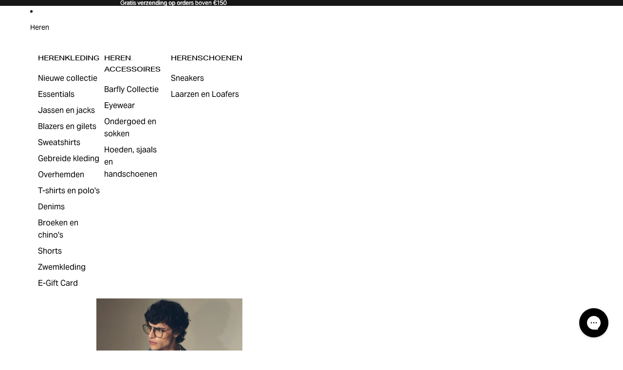

--- FILE ---
content_type: text/html; charset=utf-8
request_url: https://scotch-soda.eu/nl/collections/girls-skirts-shorts
body_size: 106302
content:















<!doctype html>
<html
  class="no-js"
  lang="nl"
>
  <head>
    <script async crossorigin fetchpriority="high" src="/cdn/shopifycloud/importmap-polyfill/es-modules-shim.2.4.0.js"></script>
<script type="text/javascript">
    (function(c,l,a,r,i,t,y){
        c[a]=c[a]||function(){(c[a].q=c[a].q||[]).push(arguments)};
        t=l.createElement(r);t.async=1;t.src="https://www.clarity.ms/tag/"+i;
        y=l.getElementsByTagName(r)[0];y.parentNode.insertBefore(t,y);
    })(window, document, "clarity", "script", "p4lralotyj");
</script>
    
<!-- Start of Shoplift scripts -->
<!-- 2025-05-23T13:49:08.5188637Z -->
<style>.shoplift-hide { opacity: 0 !important; }</style>
<style id="sl-preview-bar-hide">#preview-bar-iframe, #PBarNextFrameWrapper { display: none !important; }</style>
<script type="text/javascript">(function(rootPath, template, themeRole, themeId, isThemePreview){ /* Generated on 2026-01-17T13:00:05.1720837Z */var gt=Object.defineProperty;var mt=(R,x,V)=>x in R?gt(R,x,{enumerable:!0,configurable:!0,writable:!0,value:V}):R[x]=V;var w=(R,x,V)=>mt(R,typeof x!="symbol"?x+"":x,V);(function(){"use strict";var R=document.createElement("style");R.textContent=`#shoplift-preview-control{position:fixed;max-width:332px;height:56px;background-color:#141414;z-index:9999;bottom:20px;display:flex;border-radius:8px;box-shadow:13px 22px 7px #0000,9px 14px 7px #00000003,5px 8px 6px #0000000d,2px 4px 4px #00000017,1px 1px 2px #0000001a,0 0 #0000001a;align-items:center;margin:0 auto;left:16px;right:16px;opacity:0;transform:translateY(20px);visibility:hidden;transition:opacity .4s ease-in-out,transform .4s ease-in-out,visibility 0s .4s}#shoplift-preview-control.visible{opacity:1;transform:translateY(0);visibility:visible;transition:opacity .4s ease-in-out,transform .4s ease-in-out,visibility 0s 0s}#shoplift-preview-control *{font-family:Inter,sans-serif;color:#fff;box-sizing:border-box;font-size:16px}#shoplift-preview-variant-title{font-weight:400;line-height:140%;font-size:16px;text-align:start;letter-spacing:-.16px;flex-grow:1;text-wrap:nowrap;overflow:hidden;text-overflow:ellipsis}#shoplift-preview-variant-selector{position:relative;display:block;padding:6px 0;height:100%;min-width:0;flex:1 1 auto}#shoplift-preview-variant-menu-trigger{border:none;cursor:pointer;width:100%;background-color:transparent;padding:0 16px;border-left:1px solid #333;border-right:1px solid #333;height:100%;display:flex;align-items:center;justify-content:start;gap:8px}#shoplift-preview-variant-selector .menu-variant-label{width:24px;height:24px;border-radius:50%;padding:6px;display:flex;justify-content:center;align-items:center;font-size:12px;font-style:normal;font-weight:600;line-height:100%;letter-spacing:-.12px;flex-shrink:0}#shoplift-preview-variant-selector .preview-variant-menu{position:absolute;bottom:110%;transform:translate3d(0,20px,0);visibility:hidden;pointer-events:none;opacity:0;cursor:pointer;background-color:#141414;border:1px solid #141414;border-radius:6px;width:100%;max-height:156px;overflow-y:auto;box-shadow:0 8px 16px #0003;z-index:1;transition:opacity .3s ease-in-out,transform .3s ease-in-out,visibility 0s .3s}#shoplift-preview-variant-selector .preview-variant-menu.preview-variant-menu__visible{visibility:visible;pointer-events:auto;opacity:100;transform:translateZ(0);transition:opacity .3s ease-in-out,transform .3s ease-in-out,visibility 0s 0s}@media screen and (max-width: 400px){#shoplift-preview-variant-selector .preview-variant-menu{position:fixed;left:0;right:0;width:auto;bottom:110%}}#shoplift-preview-variant-selector .preview-variant-menu .preview-variant-menu--item{padding:12px 16px;display:flex;overflow:hidden}#shoplift-preview-variant-selector .preview-variant-menu .preview-variant-menu--item .menu-variant-label{margin-right:6px}#shoplift-preview-variant-selector .preview-variant-menu .preview-variant-menu--item span{overflow:hidden;text-overflow:ellipsis;text-wrap:nowrap;white-space:nowrap;color:#f6f6f6;font-size:14px;font-style:normal;font-weight:500}#shoplift-preview-variant-selector .preview-variant-menu .preview-variant-menu--item:hover{background-color:#545454}#shoplift-preview-variant-selector .preview-variant-menu .preview-variant-menu--item:last-of-type{border-bottom-left-radius:6px;border-bottom-right-radius:6px}#shoplift-preview-variant-selector .preview-variant-menu .preview-variant-menu--item:first-of-type{border-top-left-radius:6px;border-top-right-radius:6px}#shoplift-preview-control div:has(#shoplift-exit-preview-button){padding:0 16px}#shoplift-exit-preview-button{padding:6px 8px;font-weight:500;line-height:75%;border-radius:4px;background-color:transparent;border:none;text-decoration:none}#shoplift-exit-preview-button:hover{cursor:pointer;background-color:#333}`,document.head.appendChild(R);var x=" daum[ /]| deusu/| yadirectfetcher|(?:^|[^g])news(?!sapphire)|(?<! (?:channel/|google/))google(?!(app|/google| pixel))|(?<! cu)bots?(?:\\b|_)|(?<!(?: ya| yandex|^job|inapp;) ?)search|(?<!(?:lib))http|(?<![hg]m)score|@[a-z][\\w-]+\\.|\\(\\)|\\.com|\\b\\d{13}\\b|^<|^[\\w \\.\\-\\(?:\\):]+(?:/v?\\d+(?:\\.\\d+)?(?:\\.\\d{1,10})*?)?(?:,|$)|^[^ ]{50,}$|^\\d+\\b|^\\w+/[\\w\\(\\)]*$|^active|^ad muncher|^amaya|^avsdevicesdk/|^biglotron|^bot|^bw/|^clamav[ /]|^client/|^cobweb/|^custom|^ddg[_-]android|^discourse|^dispatch/\\d|^downcast/|^duckduckgo|^facebook|^getright/|^gozilla/|^hobbit|^hotzonu|^hwcdn/|^jeode/|^jetty/|^jigsaw|^microsoft bits|^movabletype|^mozilla/\\d\\.\\d \\(compatible;?\\)$|^mozilla/\\d\\.\\d \\w*$|^navermailapp|^netsurf|^offline|^owler|^postman|^python|^rank|^read|^reed|^rest|^rss|^snapchat|^space bison|^svn|^swcd |^taringa|^thumbor/|^track|^valid|^w3c|^webbandit/|^webcopier|^wget|^whatsapp|^wordpress|^xenu link sleuth|^yahoo|^yandex|^zdm/\\d|^zoom marketplace/|^{{.*}}$|admin|analyzer|archive|ask jeeves/teoma|bit\\.ly/|bluecoat drtr|browsex|burpcollaborator|capture|catch|check|chrome-lighthouse|chromeframe|classifier|clean|cloud|crawl|cypress/|dareboost|datanyze|dejaclick|detect|dmbrowser|download|evc-batch/|feed|firephp|gomezagent|headless|httrack|hubspot marketing grader|hydra|ibisbrowser|images|insight|inspect|iplabel|ips-agent|java(?!;)|library|mail\\.ru/|manager|measure|neustar wpm|node|nutch|offbyone|optimize|pageburst|pagespeed|parser|perl|phantomjs|pingdom|powermarks|preview|proxy|ptst[ /]\\d|reputation|resolver|retriever|rexx;|rigor|rss\\b|scan|scrape|server|sogou|sparkler/|speedcurve|spider|splash|statuscake|synapse|synthetic|tools|torrent|trace|transcoder|url|virtuoso|wappalyzer|watch|webglance|webkit2png|whatcms/|zgrab",V=/bot|spider|crawl|http|lighthouse/i,D;function W(){if(D instanceof RegExp)return D;try{D=new RegExp(x,"i")}catch{D=V}return D}function J(c){return!!c&&W().test(c)}class M{constructor(){w(this,"timestamp");this.timestamp=new Date}}class Y extends M{constructor(e,i,s){super();w(this,"type");w(this,"testId");w(this,"hypothesisId");this.type=3,this.testId=e,this.hypothesisId=i,this.timestamp=s}}class Z extends M{constructor(e){super();w(this,"type");w(this,"path");this.type=4,this.path=e}}class Q extends M{constructor(e){super();w(this,"type");w(this,"cart");this.type=5,this.cart=e}}class N extends Error{constructor(){super();w(this,"isBot");this.isBot=!0}}function X(c,t,e){for(const i of t.selectors){const s=c.querySelectorAll(i.cssSelector);for(let r=0;r<s.length;r++)e(t.testId,t.hypothesisId)}q(c,t,(i,s,r,n,o)=>o(s,r),e)}function L(c,t,e){for(const i of t.selectors)U(c,t.testId,t.hypothesisId,i,e??(()=>{}));q(c,t,U,e??(()=>{}))}function F(c){return c.urlPatterns.reduce((t,e)=>{switch(e.operator){case"contains":return t+`.*${e}.*`;case"endsWith":return t+`.*${e}`;case"startsWith":return t+`${e}.*`}},"")}function q(c,t,e,i){new MutationObserver(()=>{for(const r of t.selectors)e(c,t.testId,t.hypothesisId,r,i)}).observe(c.documentElement,{childList:!0,subtree:!0})}function U(c,t,e,i,s){const r=c.querySelectorAll(i.cssSelector);for(let n=0;n<r.length;n++){let o=r.item(n);if(o instanceof HTMLElement&&o.dataset.shoplift!==""){o.dataset.shoplift="";for(const a of i.actions.sort(at))o=tt(c,i.cssSelector,o,a)}}return r.length>0&&s?(s(t,e),!0):!1}function tt(c,t,e,i){switch(i.type){case"innerHtml":e.innerHTML=i.value;break;case"attribute":et(e,i.scope,i.value);break;case"css":it(c,t,i.value);break;case"js":st(c,e,i);break;case"copy":return rt(e);case"remove":ot(e);break;case"move":nt(e,parseInt(i.value));break}return e}function et(c,t,e){c.setAttribute(t,e)}function it(c,t,e){var s;const i=c.createElement("style");i.innerHTML=`${t} { ${e} }`,(s=c.getElementsByTagName("head")[0])==null||s.appendChild(i)}function st(c,t,e){Function("document","element",`"use strict"; ${e.value}`)(c,t)}function rt(c){const t=c.cloneNode(!0);if(!c.parentNode)throw"Can't copy node outside of DOM";return c.parentNode.insertBefore(t,c.nextSibling),t}function ot(c){c.remove()}function nt(c,t){if(t===0)return;const e=Array.prototype.slice.call(c.parentElement.children).indexOf(c),i=Math.min(Math.max(e+t,0),c.parentElement.children.length-1);c.parentElement.children.item(i).insertAdjacentElement(t>0?"afterend":"beforebegin",c)}function at(c,t){return z(c)-z(t)}function z(c){return c.type==="copy"||c.type==="remove"?0:1}var k=(c=>(c[c.Template=0]="Template",c[c.Theme=1]="Theme",c[c.UrlRedirect=2]="UrlRedirect",c[c.Script=3]="Script",c[c.Dom=4]="Dom",c[c.Price=5]="Price",c))(k||{});const lt="data:image/svg+xml,%3csvg%20width='12'%20height='12'%20viewBox='0%200%2012%2012'%20fill='none'%20xmlns='http://www.w3.org/2000/svg'%3e%3cpath%20d='M9.96001%207.90004C9.86501%207.90004%209.77001%207.86504%209.69501%207.79004L6.43501%204.53004C6.19501%204.29004%205.80501%204.29004%205.56501%204.53004L2.30501%207.79004C2.16001%207.93504%201.92001%207.93504%201.77501%207.79004C1.63001%207.64504%201.63001%207.40504%201.77501%207.26004L5.03501%204.00004C5.56501%203.47004%206.43001%203.47004%206.96501%204.00004L10.225%207.26004C10.37%207.40504%2010.37%207.64504%2010.225%207.79004C10.15%207.86004%2010.055%207.90004%209.96001%207.90004Z'%20fill='white'/%3e%3c/svg%3e",ct="data:image/svg+xml,%3csvg%20width='14'%20height='24'%20viewBox='0%200%2014%2024'%20fill='none'%20xmlns='http://www.w3.org/2000/svg'%3e%3cpath%20d='M12.3976%2014.5255C12.2833%2013.8788%2012.0498%2013.3024%2011.6952%2012.7961C11.3416%2012.2898%2010.9209%2011.8353%2010.4353%2011.4317C9.94868%2011.0291%209.43546%2010.6488%208.89565%2010.292C8.48487%2010.049%208.09577%209.78565%207.72637%209.50402C7.35697%209.2224%207.08016%208.89503%206.89694%208.51987C6.71273%208.14471%206.67826%207.69533%206.79055%207.1697C6.86345%206.83216%206.97476%206.54647%207.12351%206.31162C7.27324%206.07778%207.47124%205.89986%207.7175%205.77684C7.96377%205.65483%208.21989%205.59383%208.48389%205.59383C8.88087%205.59383%209.17639%205.7016%209.3734%205.91714C9.56943%206.13268%209.68271%206.42345%209.71424%206.78946C9.74576%207.15547%209.72015%207.55401%209.63839%207.98509C9.55663%208.41617%209.43645%208.84724%209.27687%209.27934L13.5127%208.80149C13.9638%207.52656%2014.1017%206.42447%2013.9264%205.49725C13.751%204.56901%2013.2664%203.85122%2012.4724%203.34491C12.239%203.19648%2011.9779%203.07041%2011.6893%202.96569L12.0026%201.50979L9.86397%200L7.3875%201.50979L7.11169%202.78878C6.65166%202.8874%206.21724%203.01957%205.8114%203.19038C4.85292%203.594%204.06684%204.15115%203.45117%204.86385C2.83452%205.57655%202.42571%206.40108%202.22378%207.33847C2.06616%208.06947%202.04942%208.70796%202.17551%209.25087C2.30061%209.7948%202.52028%2010.2828%202.8355%2010.7139C3.14974%2011.145%203.51816%2011.5344%203.93977%2011.881C4.36039%2012.2288%204.782%2012.5521%205.20164%2012.851C5.68334%2013.1702%206.13844%2013.5169%206.56497%2013.8921C6.99052%2014.2672%207.31954%2014.7125%207.55004%2015.228C7.78055%2015.7445%207.81502%2016.3769%207.65347%2017.1262C7.56482%2017.5389%207.43676%2017.8765%207.27028%2018.1388C7.10381%2018.4011%206.89596%2018.5983%206.64772%2018.7295C6.3985%2018.8606%206.12071%2018.9267%205.8114%2018.9267C5.21641%2018.9267%204.79776%2018.6034%204.62833%2018.1632C4.4589%2017.7229%204.47367%2017.2583%204.60075%2016.5639C4.72782%2015.8705%205.05092%2015.1395%205.37107%2014.3699H1.17665C1.17665%2014.3699%200.207341%2016.1115%200.0310135%2017.6762C-0.0655232%2018.5302%200.0635208%2019.2653%200.41519%2019.8844C0.76686%2020.5036%201.33032%2020.9814%202.10655%2021.319C2.39222%2021.443%202.7104%2021.5447%203.05813%2021.623L2.54589%2024H7.17473L7.7047%2021.5386C8.08493%2021.442%208.43857%2021.3231%208.76562%2021.1787C9.73985%2020.7476%2010.52%2020.1427%2011.1071%2019.3649C11.6932%2018.5871%2012.0873%2017.7291%2012.2892%2016.7917C12.4744%2015.9295%2012.5099%2015.1741%2012.3966%2014.5275L12.3976%2014.5255Z'%20fill='white'/%3e%3c/svg%3e";async function dt(c){let t=c.replace(/-/g,"+").replace(/_/g,"/");for(;t.length%4;)t+="=";const e=atob(t),i=Uint8Array.from(e,n=>n.charCodeAt(0)),s=new Blob([i]).stream().pipeThrough(new DecompressionStream("gzip")),r=await new Response(s).text();return JSON.parse(r)}function O(c,t){return typeof t=="string"&&/\d{4}-\d{2}-\d{2}T\d{2}:\d{2}:\d{2}.\d+(?:Z|[+-]\d+)/.test(t)?new Date(t):t}function H(c,t){return t}function E(c,t=!1,e=!1,i=","){const s=c/100;if(e){const n=Math.round(s).toLocaleString("en-US");return i!==","?n.replace(/,/g,i):n}else{const r=t?",":".",n=s.toFixed(2).split("."),o=parseInt(n[0],10),a=n[1]??"00",l=o.toLocaleString("en-US");return i!==","?`${l.replace(/,/g,i)}${r}${a}`:t?`${l.replace(/,/g,".")}${r}${a}`:`${l}${r}${a}`}}function $(c,t,e,i){const s=t.replace("{{amount}}",E(c,!1,!1)).replace("{{amount_no_decimals}}",E(c,!1,!0)).replace("{{amount_with_comma_separator}}",E(c,!0,!1)).replace("{{amount_no_decimals_with_comma_separator}}",E(c,!0,!0)).replace("{{amount_with_space_separator}}",E(c,!1,!1," ")).replace("{{amount_no_decimals_with_space_separator}}",E(c,!1,!0," ")).replace("{{amount_with_apostrophe_separator}}",E(c,!1,!1,"'")).replace("{{amount_no_decimals_with_apostrophe_separator}}",E(c,!1,!0,"'")).replace("{{amount_with_period_and_space_separator}}",E(c,!1,!1,". ")).replace("{{amount_no_decimals_with_period_and_space_separator}}",E(c,!1,!0,". "));return i?`${s} ${e}`:s}function B(c){return c.replace(/[^\d.,\s-]/g,"").trim()}function ht(c){const t=new Map;for(const[e,i,s]of c.v)t.set(e,{priceInCents:i,compareAtPriceInCents:s});return t}function pt(c,t,e,i){const{priceInCents:s,compareAtPriceInCents:r}=e,{mf:n,c:o,cce:a}=i;if(c.getAttribute("data-sl-attribute-p")===t)c.innerHTML=$(s,n,o,a);else if(c.getAttribute("data-sl-attribute-cap")===t)r<=0||r<=s?c.remove():c.innerHTML=$(r,n,o,a);else if(c.getAttribute("data-sl-attribute-discount")===t&&!(r<=0||r<=s)){const h=Math.round((r-s)/r*100),u=B($(r-s,n,o,!1)),p=c.getAttribute("data-sl-format")||"percent";p==="percent"?c.textContent=`-${h}%`:p==="amount"?c.textContent=`-${u}`:p==="both"&&(c.textContent=`-${h}% (-${u})`)}}function ut(c){const t=[],e={id:"url-pattern",operator:"contains",value:"/"};for(const[i,s,r]of c.v){t.push({id:`p-${i}`,cssSelector:`[data-sl-attribute-p="${i}"]`,urlPatterns:[e],actions:[{id:`p-action-${i}`,type:"innerHtml",scope:"price",value:$(s,c.mf,c.c,c.cce)}]});const n=r<=0||r<=s;if(t.push({id:`cap-${i}`,cssSelector:`[data-sl-attribute-cap="${i}"]`,urlPatterns:[e],actions:[{id:`cap-action-${i}`,type:n?"remove":"innerHtml",scope:"compare-at-price",value:n?"":$(r,c.mf,c.c,c.cce)}]}),!n&&r>s){const o=Math.round((r-s)/r*100),a=B($(r-s,c.mf,c.c,!1));t.push({id:`d-${i}`,cssSelector:`[data-sl-attribute-discount="${i}"]`,urlPatterns:[e],actions:[{id:`d-action-${i}`,type:"js",scope:null,value:`(function(doc, el) {              var format = el.getAttribute('data-sl-format') || 'percent';              if (format === 'percent') {                el.textContent = '-${o}%';              } else if (format === 'amount') {                el.textContent = '-${a}';              } else if (format === 'both') {                el.textContent = '-${o}% (-${a})';              }            })`}]})}}return t}let G=!1;class ft{constructor(t,e,i,s,r,n,o,a,l,h,u){w(this,"DATA_SL_ATTRIBUTE_P","data-sl-attribute-p");w(this,"DATA_SL_TEST_ID","data-sl-test-id");w(this,"VIEWPORT_TRACK_THRESHOLD",.5);w(this,"temporarySessionKey","Shoplift_Session");w(this,"essentialSessionKey","Shoplift_Essential");w(this,"analyticsSessionKey","Shoplift_Analytics");w(this,"priceSelectorsSessionKey","Shoplift_PriceSelectors");w(this,"legacySessionKey");w(this,"cssHideClass");w(this,"testConfigs");w(this,"inactiveTestConfigs");w(this,"testsFilteredByAudience");w(this,"sendPageView");w(this,"shopliftDebug");w(this,"gaConfig");w(this,"getCountryTimeout");w(this,"state");w(this,"shopifyAnalyticsId");w(this,"cookie",document.cookie);w(this,"isSyncing",!1);w(this,"isSyncingGA",!1);w(this,"fetch");w(this,"localStorageSet");w(this,"localStorageGet");w(this,"sessionStorageSet",window.sessionStorage.setItem.bind(window.sessionStorage));w(this,"sessionStorageGet",window.sessionStorage.getItem.bind(window.sessionStorage));w(this,"urlParams",new URLSearchParams(window.location.search));w(this,"device");w(this,"logHistory");w(this,"activeViewportObservers",new Map);w(this,"_priceTestProductIds",null);this.shop=t,this.host=e,this.eventHost=i,this.disableReferrerOverride=a,this.logHistory=[],this.legacySessionKey=`SHOPLIFT_SESSION_${this.shop}`,this.cssHideClass=s?"shoplift-hide":"",this.testConfigs=h.map(d=>({...d,startAt:new Date(d.startAt),statusHistory:d.statusHistory.map(v=>({...v,createdAt:new Date(v.createdAt)}))})),this.inactiveTestConfigs=u,this.sendPageView=!!r,this.shopliftDebug=n===!0,this.gaConfig=o!=={"sendEvents":false,"mode":"gtag"}?o:{sendEvents:!1},this.fetch=window.fetch.bind(window),this.localStorageSet=window.localStorage.setItem.bind(window.localStorage),this.localStorageGet=window.localStorage.getItem.bind(window.localStorage);const p=this.getDeviceType();this.device=p!=="tablet"?p:"mobile",this.state=this.loadState(),this.shopifyAnalyticsId=this.getShopifyAnalyticsId(),this.testsFilteredByAudience=h.filter(d=>d.status=="active"),this.getCountryTimeout=l===1000?1e3:l,this.log("State Loaded",JSON.stringify(this.state))}deriveCategoryFromExistingTests(){if(!this.state.temporary.testCategory&&this.state.essential.visitorTests.length>0){const t=this.state.essential.visitorTests.some(e=>{if(!e.hypothesisId)return!1;const i=this.getHypothesis(e.hypothesisId);return i&&["theme","basicScript","price"].includes(i.type)});this.state.temporary.testCategory=t?"global":"conditional",this.persistTemporaryState(),this.log("Derived test category from existing visitorTests: %s",this.state.temporary.testCategory)}}async init(){var t;try{if(this.log("Shoplift script initializing"),window.Shopify&&window.Shopify.designMode){this.log("Skipping script for design mode");return}if(window.location.href.includes("slScreenshot=true")){this.log("Skipping script for screenshot");return}if(window.location.hostname.endsWith(".edgemesh.com")){this.log("Skipping script for preview");return}if(window.location.href.includes("isShopliftMerchant")){const i=this.urlParams.get("isShopliftMerchant")==="true";this.log("Setting merchant session to %s",i),this.state.temporary.isMerchant=i,this.persistTemporaryState()}if(this.state.temporary.isMerchant){this.log("Setting up preview for merchant"),typeof window.shoplift!="object"&&this.setShopliftStub(),this.state.temporary.previewConfig||this.hidePage(),await this.initPreview(),(t=document.querySelector("#sl-preview-bar-hide"))==null||t.remove();return}if(this.state.temporary.previewConfig=void 0,J(navigator.userAgent))return;if(navigator.userAgent.includes("Chrome/118")){this.log("Random: %o",[Math.random(),Math.random(),Math.random()]);const i=await this.makeRequest({url:`${this.eventHost}/api/v0/events/ip`,method:"get"}).then(s=>s==null?void 0:s.json());this.log(`IP: ${i}`),this.makeRequest({url:`${this.eventHost}/api/v0/logs`,method:"post",data:JSON.stringify(this.debugState(),H)}).catch()}if(this.shopifyAnalyticsId=this.getShopifyAnalyticsId(),this.monitorConsentChange(),this.checkForThemePreview())return;if(!this.disableReferrerOverride&&this.state.temporary.originalReferrer!=null){this.log(`Overriding referrer from '${document.referrer}' to '${this.state.temporary.originalReferrer}'`);const i=this.state.temporary.originalReferrer;delete this.state.temporary.originalReferrer,this.persistTemporaryState(),Object.defineProperty(document,"referrer",{get:()=>i,enumerable:!0,configurable:!0})}if(await this.refreshVisitor(this.shopifyAnalyticsId),await this.handleVisitorTest()){this.log("Redirecting for visitor test");return}this.setShoplift(),this.showPage(),this.ensureCartAttributesForExistingPriceTests(!1),await this.finalize(),console.log("SHOPLIFT SCRIPT INITIALIZED!")}catch(e){if(e instanceof N)return;throw e}finally{typeof window.shoplift!="object"&&this.setShopliftStub()}}getVariantColor(t){switch(t){case"a":return{text:"#141414",bg:"#E2E2E2"};case"b":return{text:"rgba(255, 255, 255, 1)",bg:"rgba(37, 99, 235, 1)"}}}getDefaultVariantTitle(t){return t.title?t.title:t.type==="price"?t.isControl?"Original prices":"Variant prices":t.isControl?"Original":"Untitled variant "+t.label.toUpperCase()}async initPreview(){const t=this.urlParams.get("previewConfig");if(t){this.state.temporary.previewConfig=void 0,this.log("Setting up the preview"),this.log("Found preview config, writing to temporary state");const e=await dt(t);if(this.state.temporary.previewConfig=e,this.state.temporary.previewConfig.testTypeCategory===k.Price){this.hidePage(!0);const s=this.state.temporary.previewConfig;let r=`${this.host}/api/dom-selectors/${s.storeId}/${s.testId}/${s.isDraft||!1}`;s.shopifyProductId&&(r+=`?productId=${s.shopifyProductId}`);const n=await this.makeJsonRequest({method:"get",url:r}).catch(o=>(this.log("Error getting domSelectors",o),null));s.variants.forEach(o=>{var a;return o.domSelectors=(a=n[o.id])==null?void 0:a.domSelectors})}this.persistTemporaryState();const i=new URL(window.location.toString());i.searchParams.delete("previewConfig"),this.queueRedirect(i)}else if(this.state.temporary.previewConfig){this.showPage();const e=this.state.temporary.previewConfig;e.testTypeCategory===k.Template&&this.handleTemplatePreview(e)&&this.initPreviewControls(e),e.testTypeCategory===k.UrlRedirect&&this.handleUrlPreview(e)&&this.initPreviewControls(e),e.testTypeCategory===k.Script&&this.handleScriptPreview(e)&&this.initPreviewControls(e),e.testTypeCategory===k.Price&&await this.handlePricePreview(e)&&this.initPreviewControls(e)}}initPreviewControls(t){document.addEventListener("DOMContentLoaded",()=>{const e=t.variants.find(v=>v.id===t.currentVariant),i=(e==null?void 0:e.label)||"a",s=t.variants,r=document.createElement("div");r.id="shoplift-preview-control";const n=document.createElement("div"),o=document.createElement("img");o.src=ct,o.height=24,o.width=14,n.style.padding="0 16px",n.style.lineHeight="100%",n.appendChild(o),r.appendChild(n);const a=document.createElement("div");a.id="shoplift-preview-variant-selector";const l=document.createElement("button");l.id="shoplift-preview-variant-menu-trigger";const h=document.createElement("div");h.className="menu-variant-label",h.style.backgroundColor=this.getVariantColor(i).bg,h.style.color=this.getVariantColor(i).text,h.innerText=i.toUpperCase(),l.appendChild(h);const u=document.createElement("span");if(u.id="shoplift-preview-variant-title",u.innerText=e?this.getDefaultVariantTitle(e):"Untitled variant "+i.toUpperCase(),l.appendChild(u),s.length>1){const v=document.createElement("img");v.src=lt,v.width=12,v.height=12,v.style.height="12px",v.style.width="12px",l.appendChild(v);const T=document.createElement("div");T.className="preview-variant-menu";for(const m of t.variants.filter(C=>C.id!==t.currentVariant)){const C=document.createElement("div");C.className="preview-variant-menu--item";const A=document.createElement("div");A.className="menu-variant-label",A.style.backgroundColor=this.getVariantColor(m.label).bg,A.style.color=this.getVariantColor(m.label).text,A.style.flexShrink="0",A.innerText=m.label.toUpperCase(),C.appendChild(A);const y=document.createElement("span");y.innerText=this.getDefaultVariantTitle(m),C.appendChild(y),C.addEventListener("click",()=>{this.pickVariant(m.id)}),T.appendChild(C)}a.appendChild(T),l.addEventListener("click",()=>{T.className!=="preview-variant-menu preview-variant-menu__visible"?T.classList.add("preview-variant-menu__visible"):T.classList.remove("preview-variant-menu__visible")}),document.addEventListener("click",m=>{m.target instanceof Element&&!l.contains(m.target)&&T.className==="preview-variant-menu preview-variant-menu__visible"&&T.classList.remove("preview-variant-menu__visible")})}else l.style.pointerEvents="none",h.style.margin="0";a.appendChild(l),r.appendChild(a);const p=document.createElement("div"),d=document.createElement("button");d.id="shoplift-exit-preview-button",d.innerText="Exit",p.appendChild(d),d.addEventListener("click",()=>{this.exitPreview()}),r.appendChild(p),document.body.appendChild(r),requestAnimationFrame(()=>{r.classList.add("visible")})}),this.ensureCartAttributesForExistingPriceTests(!0)}pickVariant(t){var e,i,s,r;if(this.state.temporary.previewConfig){const n=this.state.temporary.previewConfig,o=new URL(window.location.toString());if(n.testTypeCategory===k.UrlRedirect){const a=(e=n.variants.find(l=>l.id===n.currentVariant))==null?void 0:e.redirectUrl;if(o.pathname===a){const l=(i=n.variants.find(h=>h.id===t))==null?void 0:i.redirectUrl;l&&(o.pathname=l)}}if(n.testTypeCategory===k.Template){const a=(s=n.variants.find(l=>l.id===n.currentVariant))==null?void 0:s.pathName;if(a&&o.pathname===a){const l=(r=n.variants.find(h=>h.id===t))==null?void 0:r.pathName;l&&l!==a&&(o.pathname=l)}}n.currentVariant=t,this.persistTemporaryState(),this.queueRedirect(o)}}exitPreview(){var e,i,s,r;const t=new URL(window.location.toString());if(((e=this.state.temporary.previewConfig)==null?void 0:e.testTypeCategory)===k.Template&&t.searchParams.delete("view"),((i=this.state.temporary.previewConfig)==null?void 0:i.testTypeCategory)===k.Script&&t.searchParams.delete("slVariant"),((s=this.state.temporary.previewConfig)==null?void 0:s.testTypeCategory)===k.UrlRedirect){const o=this.state.temporary.previewConfig.variants.filter(l=>!l.isControl&&l.redirectUrl!==null).map(l=>l.redirectUrl),a=(r=this.state.temporary.previewConfig.variants.find(l=>l.label==="a"))==null?void 0:r.redirectUrl;o.includes(t.pathname)&&a&&(t.pathname=a)}this.state.temporary.previewConfig=void 0,this.persistTemporaryState(),this.hidePage(),this.queueRedirect(t)}handleTemplatePreview(t){const e=t.currentVariant,i=t.variants.find(a=>a.id===e);if(!i)return!1;const s=t.variants.find(a=>a.isControl);if(!s)return!1;this.log("Setting up template preview for type",s.type);const r=new URL(window.location.toString()),n=r.searchParams.get("view"),o=i.type===s.type;return!o&&!i.isControl&&template.suffix===s.affix&&this.typeFromTemplate()===s.type&&i.pathName!==null?(this.log("Hit control template type, redirecting to the variant url"),this.hidePage(),r.pathname=i.pathName,this.queueRedirect(r),!0):(!i.isControl&&this.typeFromTemplate()==i.type&&template.suffix===s.affix&&o&&n!==(i.affix||"__DEFAULT__")&&(this.log("Template type and affix match control, updating the view param"),r.searchParams.delete("view"),this.log("Setting the new viewParam to",i.affix||"__DEFAULT__"),this.hidePage(),r.searchParams.set("view",i.affix||"__DEFAULT__"),this.queueRedirect(r)),n!==null&&n!==i.affix&&(r.searchParams.delete("view"),this.hidePage(),this.queueRedirect(r)),!0)}handleUrlPreview(t){var n;const e=t.currentVariant,i=t.variants.find(o=>o.id===e),s=(n=t.variants.find(o=>o.isControl))==null?void 0:n.redirectUrl;if(!i)return!1;this.log("Setting up URL redirect preview");const r=new URL(window.location.toString());return r.pathname===s&&!i.isControl&&i.redirectUrl!==null&&(this.log("Url matches control, redirecting"),this.hidePage(),r.pathname=i.redirectUrl,this.queueRedirect(r)),!0}handleScriptPreview(t){const e=t.currentVariant,i=t.variants.find(n=>n.id===e);if(!i)return!1;this.log("Setting up script preview");const s=new URL(window.location.toString());return s.searchParams.get("slVariant")!==i.id&&(this.log("current id doesn't match the variant, redirecting"),s.searchParams.delete("slVariant"),this.log("Setting the new slVariantParam"),this.hidePage(),s.searchParams.set("slVariant",i.id),this.queueRedirect(s)),!0}async handlePricePreview(t){const e=t.currentVariant,i=t.variants.find(s=>s.id===e);return i?(this.log("Setting up price preview"),i.domSelectors&&i.domSelectors.length>0&&(L(document,{testId:t.testId,hypothesisId:i.id,selectors:i.domSelectors}),this.ensureCartAttributesForExistingPriceTests(!0)),!0):!1}async finalize(){const t=await this.getCartState();t!==null&&this.queueCartUpdate(t),this.pruneStateAndSave(),await this.syncAllEvents()}setShoplift(){this.log("Setting up public API");const e=this.urlParams.get("slVariant")==="true",i=e?null:this.urlParams.get("slVariant");window.shoplift={isHypothesisActive:async s=>{if(this.log("Script checking variant for hypothesis '%s'",s),e)return this.log("Forcing variant for hypothesis '%s'",s),!0;if(i!==null)return this.log("Forcing hypothesis '%s'",i),s===i;const r=this.testConfigs.find(o=>o.hypotheses.some(a=>a.id===s));if(!r)return this.log("No test found for hypothesis '%s'",s),!1;const n=this.state.essential.visitorTests.find(o=>o.testId===r.id);return n?(this.log("Active visitor test found",s),n.hypothesisId===s):(await this.manuallySplitVisitor(r),this.testConfigs.some(o=>o.hypotheses.some(a=>a.id===s&&this.state.essential.visitorTests.some(l=>l.hypothesisId===a.id))))},setAnalyticsConsent:async s=>{await this.onConsentChange(s,!0)},getVisitorData:()=>({visitor:this.state.analytics.visitor,visitorTests:this.state.essential.visitorTests.filter(s=>!s.isInvalid).map(s=>{const{shouldSendToGa:r,savedAt:n,...o}=s;return o})})}}setShopliftStub(){this.log("Setting up stubbed public API");const e=this.urlParams.get("slVariant")==="true",i=e?null:this.urlParams.get("slVariant");window.shoplift={isHypothesisActive:s=>Promise.resolve(e||s===i),setAnalyticsConsent:()=>Promise.resolve(),getVisitorData:()=>({visitor:null,visitorTests:[]})}}async manuallySplitVisitor(t){this.log("Starting manual split for test '%s'",t.id),await this.handleVisitorTest([t]),this.saveState(),this.syncAllEvents()}async handleVisitorTest(t){await this.filterTestsByAudience(this.testConfigs,this.state.analytics.visitor??this.buildBaseVisitor(),this.state.essential.visitorTests),this.deriveCategoryFromExistingTests(),this.clearStaleReservations();let e=t?t.filter(i=>this.testsFilteredByAudience.some(s=>s.id===i.id)):[...this.testsForUrl(this.testsFilteredByAudience),...this.domTestsForUrl(this.testsFilteredByAudience)];try{if(e.length===0)return this.log("No tests found"),!1;this.log("Checking for existing visitor test on page");const i=this.getCurrentVisitorHypothesis(e);if(i){this.log("Found current visitor test");const a=this.considerRedirect(i);return a&&(this.log("Redirecting for current visitor test"),this.redirect(i)),a}const s=this.getReservationForCurrentPage();if(s){this.log("Found matching reservation for current page: %s",s.testId);const a=this.getHypothesis(s.hypothesisId);if(a){a.type!=="price"&&this.realizeReservationForCriteria(s.entryCriteriaKey);const l=this.considerRedirect(a);return l&&this.redirect(a),l}}this.log("No active test relation for test page");const r=this.testsForUrl(this.inactiveTestConfigs.filter(a=>this.testIsPaused(a)&&a.hypotheses.some(l=>this.state.essential.visitorTests.some(h=>h.hypothesisId===l.id)))).map(a=>a.id);if(r.length>0)return this.log("Visitor has paused tests for test page, skipping test assignment: %o",r),!1;if(!this.state.temporary.testCategory){const a=this.testsFilteredByAudience.filter(h=>this.isGlobalEntryCriteria(this.getEntryCriteriaKey(h))),l=this.testsFilteredByAudience.filter(h=>!this.isGlobalEntryCriteria(this.getEntryCriteriaKey(h)));if(this.log("Category dice roll - global tests: %o, conditional tests: %o",a.map(h=>({id:h.id,title:h.title,criteria:this.getEntryCriteriaKey(h)})),l.map(h=>({id:h.id,title:h.title,criteria:this.getEntryCriteriaKey(h)}))),a.length>0&&l.length>0){const h=a.length,u=l.length,p=h+u,d=Math.random()*p;this.state.temporary.testCategory=d<h?"global":"conditional",this.log("Category dice roll: rolled %.2f of %d (global weight: %d, conditional weight: %d), selected '%s'",d,p,h,u,this.state.temporary.testCategory)}else a.length>0?(this.state.temporary.testCategory="global",this.log("Only global tests available, setting category to global")):(this.state.temporary.testCategory="conditional",this.log("Only conditional tests available, setting category to conditional"));this.persistTemporaryState()}const n=this.state.temporary.testCategory;if(this.log("Visitor test category: %s",n),n==="global"){const a=this.testsFilteredByAudience.filter(l=>!this.isGlobalEntryCriteria(this.getEntryCriteriaKey(l)));for(const l of a)this.markTestAsBlocked(l,"category:global");e=e.filter(l=>this.isGlobalEntryCriteria(this.getEntryCriteriaKey(l)))}else{const a=this.testsFilteredByAudience.filter(l=>this.isGlobalEntryCriteria(this.getEntryCriteriaKey(l)));for(const l of a)this.markTestAsBlocked(l,"category:conditional");e=e.filter(l=>!this.isGlobalEntryCriteria(this.getEntryCriteriaKey(l)))}if(e.length===0)return this.log("No tests remaining after category filter"),!1;this.createReservations(e);const o=this.getReservationForCurrentPage();if(o&&!o.isRealized){const a=this.getHypothesis(o.hypothesisId);if(a){a.type!=="price"&&this.realizeReservationForCriteria(o.entryCriteriaKey);const l=this.considerRedirect(a);return l&&(this.log("Redirecting for new test"),this.redirect(a)),l}}return!1}finally{this.includeInDomTests(),this.saveState()}}includeInDomTests(){this.applyControlForAudienceFilteredPriceTests();const t=this.getDomTestsForCurrentUrl(),e=this.getVisitorDomHypothesis(t);for(const i of t){this.log("Evaluating dom test '%s'",i.id);const s=i.hypotheses.some(d=>d.type==="price");if(this.state.essential.visitorTests.find(d=>d.testId===i.id&&d.isInvalid&&!d.hypothesisId)){if(this.log("Visitor is blocked from test '%s', applying control prices if price test",i.id),s){const d=i.hypotheses.find(v=>v.isControl);d!=null&&d.priceData&&(this.applyPriceTestWithMapLookup(i.id,d,[d],()=>{this.log("Control prices applied for blocked visitor, no metrics tracked")}),this.updatePriceTestHiddenInputs(i.id,"control",!1))}continue}const n=this.getReservationForTest(i.id);let o=null,a=!1;const l=e.find(d=>i.hypotheses.some(v=>d.id===v.id));if(n)o=this.getHypothesis(n.hypothesisId)??null,this.log("Using reserved hypothesis '%s' for test '%s'",n.hypothesisId,i.id);else if(l)o=l,this.log("Using existing hypothesis assignment for test '%s'",i.id);else if(s){const d=this.visitorActiveTestTypeWithReservations();d?(a=!0,this.log("Visitor already in test type '%s', treating as non-test for price test '%s'",d,i.id)):o=this.pickHypothesis(i)}else o=this.pickHypothesis(i);if(a&&s){const d=i.hypotheses.find(v=>v.isControl);d!=null&&d.priceData&&(this.log("Applying control prices for non-test visitor on price test '%s' (Map-based)",i.id),this.applyPriceTestWithMapLookup(i.id,d,[d],()=>{this.log("Control prices applied for non-test visitor, no metrics tracked")}),this.updatePriceTestHiddenInputs(i.id,"control",!1));continue}if(!o){this.log("Failed to pick hypothesis for test");continue}const h=i.bayesianRevision??4,u=o.type==="price",p=h>=5;if(u&&p){if(this.log(`Price test with Map-based lookup (v${h}): ${i.id}`),!o.priceData){this.log("No price data for hypothesis '%s', skipping",o.id);continue}const d=o.isControl?"control":"variant";this.log(`Setting up Map-based price test for ${d} (test: ${i.id})`),this.applyPriceTestWithMapLookup(i.id,o,i.hypotheses,v=>{const T=this.getReservationForTest(v);T&&!T.isRealized&&T.entryCriteriaKey?this.realizeReservationForCriteria(T.entryCriteriaKey):this.queueAddVisitorToTest(v,o),this.saveState(),this.queuePageView(window.location.pathname),this.syncAllEvents()});continue}if(u&&!p){this.log(`Price test without viewport tracking (v${h}): ${i.id}`);const d=this.getDomSelectorsForHypothesis(o);if(d.length===0)continue;L(document,{testId:i.id,hypothesisId:o.id,selectors:d},v=>{this.queueAddVisitorToTest(v,o),this.saveState(),this.queuePageView(window.location.pathname),this.syncAllEvents()});continue}if(!o.domSelectors||o.domSelectors.length===0){this.log("No selectors found, skipping hypothesis");continue}L(document,{testId:i.id,hypothesisId:o.id,selectors:o.domSelectors},d=>{this.queueAddVisitorToTest(d,o),this.saveState(),this.queuePageView(window.location.pathname),this.syncAllEvents()})}}considerRedirect(t){if(this.log("Considering redirect for hypothesis '%s'",t.id),t.isControl)return this.log("Skipping redirect for control"),!1;if(t.type==="basicScript"||t.type==="manualScript")return this.log("Skipping redirect for script test"),!1;const e=this.state.essential.visitorTests.find(n=>n.hypothesisId===t.id),i=new URL(window.location.toString()),r=new URLSearchParams(window.location.search).get("view");if(t.type==="theme"){if(!(t.themeId===themeId)){if(this.log("Theme id '%s' is not hypothesis theme ID '%s'",t.themeId,themeId),e&&e.themeId!==t.themeId&&(e.themeId===themeId||!this.isThemePreview()))this.log("On old theme, redirecting and updating local visitor"),e.themeId=t.themeId;else if(this.isThemePreview())return this.log("On non-test theme, skipping redirect"),!1;return this.log("Hiding page to redirect for theme test"),this.hidePage(),!0}return!1}else if(t.type!=="dom"&&t.type!=="price"&&t.affix!==template.suffix&&t.affix!==r||t.redirectPath&&!i.pathname.endsWith(t.redirectPath))return this.log("Hiding page to redirect for template test"),this.hidePage(),!0;return this.log("Not redirecting"),!1}redirect(t){if(this.log("Redirecting to hypothesis '%s'",t.id),t.isControl)return;const e=new URL(window.location.toString());if(e.searchParams.delete("view"),t.redirectPath){const i=RegExp("^(/w{2}-w{2})/").exec(e.pathname);if(i&&i.length>1){const s=i[1];e.pathname=`${s}${t.redirectPath}`}else e.pathname=t.redirectPath}else t.type==="theme"?(e.searchParams.set("_ab","0"),e.searchParams.set("_fd","0"),e.searchParams.set("_sc","1"),e.searchParams.set("preview_theme_id",t.themeId.toString())):t.type!=="urlRedirect"&&e.searchParams.set("view",t.affix);this.queueRedirect(e)}async refreshVisitor(t){if(t===null||!this.state.essential.isFirstLoad||!this.testConfigs.some(i=>i.visitorOption!=="all"))return;this.log("Refreshing visitor"),this.hidePage();const e=await this.getVisitor(t);e&&e.id&&this.updateLocalVisitor(e)}buildBaseVisitor(){return{shopifyAnalyticsId:this.shopifyAnalyticsId,device:this.device,country:null,...this.state.essential.initialState}}getInitialState(){const t=this.getUTMValue("utm_source")??"",e=this.getUTMValue("utm_medium")??"",i=this.getUTMValue("utm_campaign")??"",s=this.getUTMValue("utm_content")??"",r=window.document.referrer,n=this.device;return{createdAt:new Date,utmSource:t,utmMedium:e,utmCampaign:i,utmContent:s,referrer:r,device:n}}checkForThemePreview(){var t,e;return this.log("Checking for theme preview"),window.location.hostname.endsWith(".shopifypreview.com")?(this.log("on shopify preview domain"),this.clearThemeBar(!0,!1,this.state),(t=document.querySelector("#sl-preview-bar-hide"))==null||t.remove(),!1):this.isThemePreview()?this.state.essential.visitorTests.some(i=>i.isThemeTest&&i.hypothesisId!=null&&this.getHypothesis(i.hypothesisId)&&i.themeId===themeId)?(this.log("On active theme test, removing theme bar"),this.clearThemeBar(!1,!0,this.state),!1):this.state.essential.visitorTests.some(i=>i.isThemeTest&&i.hypothesisId!=null&&!this.getHypothesis(i.hypothesisId)&&i.themeId===themeId)?(this.log("Visitor is on an inactive theme test, redirecting to main theme"),this.redirectToMainTheme(),!0):this.state.essential.isFirstLoad?(this.log("No visitor found on theme preview, redirecting to main theme"),this.redirectToMainTheme(),!0):this.inactiveTestConfigs.some(i=>i.hypotheses.some(s=>s.themeId===themeId))?(this.log("Current theme is an inactive theme test, redirecting to main theme"),this.redirectToMainTheme(),!0):this.testConfigs.some(i=>i.hypotheses.some(s=>s.themeId===themeId))?(this.log("Falling back to clearing theme bar"),this.clearThemeBar(!1,!0,this.state),!1):(this.log("No tests on current theme, skipping script"),this.clearThemeBar(!0,!1,this.state),(e=document.querySelector("#sl-preview-bar-hide"))==null||e.remove(),!0):(this.log("Not on theme preview"),this.clearThemeBar(!0,!1,this.state),!1)}redirectToMainTheme(){this.hidePage();const t=new URL(window.location.toString());t.searchParams.set("preview_theme_id",""),this.queueRedirect(t)}testsForUrl(t){const e=new URL(window.location.href),i=this.typeFromTemplate();return t.filter(s=>s.hypotheses.some(r=>r.type!=="dom"&&r.type!=="price"&&(r.isControl&&r.type===i&&r.affix===template.suffix||r.type==="theme"||r.isControl&&r.type==="urlRedirect"&&r.redirectPath&&e.pathname.endsWith(r.redirectPath)||r.type==="basicScript"))&&(s.ignoreTestViewParameterEnforcement||!e.searchParams.has("view")||s.hypotheses.map(r=>r.affix).includes(e.searchParams.get("view")??"")))}domTestsForUrl(t){const e=new URL(window.location.href);return t.filter(i=>i.hypotheses.some(s=>s.type!=="dom"&&s.type!=="price"?!1:s.type==="price"&&s.priceData&&s.priceData.v.length>0?!0:s.domSelectors&&s.domSelectors.some(r=>new RegExp(F(r)).test(e.toString()))))}async filterTestsByAudience(t,e,i){const s=[];let r=e.country;!r&&t.some(n=>n.requiresCountry&&!i.some(o=>o.testId===n.id))&&(this.log("Hiding page to check geoip"),this.hidePage(),r=await this.makeJsonRequest({method:"get",url:`${this.eventHost}/api/v0/visitors/get-country`,signal:AbortSignal.timeout(this.getCountryTimeout)}).catch(n=>(this.log("Error getting country",n),null)));for(const n of t){if(this.log("Checking audience for test '%s'",n.id),this.state.essential.visitorTests.some(l=>l.testId===n.id&&l.hypothesisId==null)){console.log(`Skipping blocked test '${n.id}'`);continue}const o=this.visitorCreatedDuringTestActive(n.statusHistory);(i.some(l=>l.testId===n.id&&(n.device==="all"||n.device===e.device&&n.device===this.device))||this.isTargetAudience(n,e,o,r))&&(this.log("Visitor is in audience for test '%s'",n.id),s.push(n))}this.testsFilteredByAudience=s}isTargetAudience(t,e,i,s){const r=this.getChannel(e);return(t.device==="all"||t.device===e.device&&t.device===this.device)&&(t.visitorOption==="all"||t.visitorOption==="new"&&i||t.visitorOption==="returning"&&!i)&&(t.targetAudiences.length===0||t.targetAudiences.reduce((n,o)=>n||o.reduce((a,l)=>a&&l(e,i,r,s),!0),!1))}visitorCreatedDuringTestActive(t){let e="";for(const i of t){if(this.state.analytics.visitor!==null&&this.state.analytics.visitor.createdAt<i.createdAt||this.state.essential.initialState.createdAt<i.createdAt)break;e=i.status}return e==="active"}getDomTestsForCurrentUrl(){return this.domTestsForUrl(this.testsFilteredByAudience)}getCurrentVisitorHypothesis(t){return t.flatMap(e=>e.hypotheses).find(e=>e.type!=="dom"&&e.type!=="price"&&this.state.essential.visitorTests.some(i=>i.hypothesisId===e.id))}getVisitorDomHypothesis(t){return t.flatMap(e=>e.hypotheses).filter(e=>(e.type==="dom"||e.type==="price")&&this.state.essential.visitorTests.some(i=>i.hypothesisId===e.id))}getHypothesis(t){return this.testConfigs.filter(e=>e.hypotheses.some(i=>i.id===t)).map(e=>e.hypotheses.find(i=>i.id===t))[0]}getDomSelectorsForHypothesis(t){if(!t)return[];if(t.domSelectors&&t.domSelectors.length>0)return t.domSelectors;if(t.priceData){const e=`${this.priceSelectorsSessionKey}_${t.id}`;try{const s=sessionStorage.getItem(e);if(s){const r=JSON.parse(s);return t.domSelectors=r,this.log("Loaded %d price selectors from cache for hypothesis '%s'",r.length,t.id),r}}catch{}const i=ut(t.priceData);t.domSelectors=i;try{sessionStorage.setItem(e,JSON.stringify(i)),this.log("Generated and cached %d price selectors for hypothesis '%s'",i.length,t.id)}catch{this.log("Generated %d price selectors for hypothesis '%s' (cache unavailable)",i.length,t.id)}return i}return[]}hasThemeTest(t){return t.some(e=>e.hypotheses.some(i=>i.type==="theme"))}hasTestThatIsNotThemeTest(t){return t.some(e=>e.hypotheses.some(i=>i.type!=="theme"&&i.type!=="dom"&&i.type!=="price"))}hasThemeAndOtherTestTypes(t){return this.hasThemeTest(t)&&this.hasTestThatIsNotThemeTest(t)}testIsPaused(t){return t.status==="paused"||t.status==="incompatible"||t.status==="suspended"}visitorActiveTestType(){const t=this.state.essential.visitorTests.filter(e=>this.testConfigs.some(i=>i.hypotheses.some(s=>s.id==e.hypothesisId)));return t.length===0?null:t.some(e=>e.isThemeTest)?"theme":"templateOrUrlRedirect"}getReservationType(t){return t==="price"||this.isTemplateTestType(t)?"deferred":"immediate"}isTemplateTestType(t){return["product","collection","landing","index","cart","search","blog","article","collectionList"].includes(t)}getEntryCriteriaKey(t){const e=t.hypotheses.find(i=>i.isControl);if(!e)return`unknown:${t.id}`;switch(e.type){case"theme":return"global:theme";case"basicScript":return"global:autoApi";case"price":return"global:price";case"manualScript":return`conditional:manualApi:${t.id}`;case"urlRedirect":return`conditional:url:${e.redirectPath||"unknown"}`;default:return`conditional:template:${e.type}`}}isGlobalEntryCriteria(t){return t.startsWith("global:")}groupTestsByEntryCriteria(t){const e=new Map;for(const i of t){const s=this.getEntryCriteriaKey(i),r=e.get(s)||[];r.push(i),e.set(s,r)}return e}doesCurrentPageMatchEntryCriteria(t){if(this.isGlobalEntryCriteria(t))return!0;if(t==="conditional:manualApi")return!1;if(t.startsWith("conditional:url:")){const e=t.replace("conditional:url:","");return window.location.pathname.endsWith(e)}if(t.startsWith("conditional:template:")){const e=t.replace("conditional:template:","");return this.typeFromTemplate()===e}return!1}hasActiveReservation(){const t=this.getActiveReservations();return Object.values(t).some(e=>!e.isRealized)}getActiveReservation(){const t=this.getActiveReservations();return Object.values(t).find(e=>!e.isRealized)??null}clearStaleReservations(){const t=this.state.temporary.testReservations;if(!t)return;let e=!1;for(const[i,s]of Object.entries(t)){const r=this.testConfigs.find(o=>o.id===s.testId);if(!r){this.log("Test '%s' no longer in config, clearing reservation for criteria '%s'",s.testId,i),delete t[i],e=!0;continue}if(r.status!=="active"){this.log("Test '%s' status is '%s', clearing reservation for criteria '%s'",s.testId,r.status,i),delete t[i],e=!0;continue}this.testsFilteredByAudience.some(o=>o.id===s.testId)||(this.log("Visitor no longer passes audience for test '%s', clearing reservation for criteria '%s'",s.testId,i),delete t[i],e=!0)}e&&this.persistTemporaryState()}createReservations(t){if(this.state.temporary.testReservations||(this.state.temporary.testReservations={}),this.state.temporary.rolledEntryCriteria||(this.state.temporary.rolledEntryCriteria=[]),this.state.temporary.testCategory==="global"){this.createSingleReservation(t,"global");return}const i=t.filter(o=>this.doesCurrentPageMatchEntryCriteria(this.getEntryCriteriaKey(o))),s=t.filter(o=>!this.doesCurrentPageMatchEntryCriteria(this.getEntryCriteriaKey(o)));this.log("Conditional tests split - matching current page: %d, not matching: %d",i.length,s.length),i.length>0&&this.log("Tests matching current page (same pool): %o",i.map(o=>({id:o.id,title:o.title,criteria:this.getEntryCriteriaKey(o)})));const r="conditional:current-page";if(i.length>0&&!this.state.temporary.rolledEntryCriteria.includes(r)){this.createSingleReservation(i,r);for(const o of i){const a=this.getEntryCriteriaKey(o);this.state.temporary.rolledEntryCriteria.includes(a)||this.state.temporary.rolledEntryCriteria.push(a)}}const n=this.groupTestsByEntryCriteria(s);for(const[o,a]of n){if(this.state.temporary.rolledEntryCriteria.includes(o)){this.log("Already rolled for criteria '%s', skipping",o);continue}if(a.some(m=>this.state.essential.visitorTests.some(C=>C.testId===m.id))){this.log("Visitor already has VT for criteria '%s', skipping",o),this.state.temporary.rolledEntryCriteria.push(o);continue}const h=[...a].sort((m,C)=>m.id.localeCompare(C.id));this.log("Test dice roll for criteria '%s' - available tests: %o",o,h.map(m=>({id:m.id,title:m.title})));const u=Math.floor(Math.random()*h.length),p=h[u];this.log("Test dice roll: picked index %d of %d, selected test '%s' (%s)",u+1,a.length,p.id,p.title);const d=this.pickHypothesis(p);if(!d){this.log("No hypothesis picked for test '%s'",p.id);continue}const v=this.getReservationType(d.type),T={testId:p.id,hypothesisId:d.id,testType:d.type,reservationType:v,isThemeTest:d.type==="theme",themeId:d.themeId,createdAt:new Date,isRealized:!1,entryCriteriaKey:o};this.state.temporary.testReservations[o]=T,this.state.temporary.rolledEntryCriteria.push(o),this.log("Created %s reservation for test '%s' (criteria: %s)",v,p.id,o);for(const m of a)m.id!==p.id&&this.markTestAsBlocked(m,o)}this.persistTemporaryState()}createSingleReservation(t,e){if(this.state.temporary.rolledEntryCriteria.includes(e)){this.log("Already rolled for pool '%s', skipping",e);return}if(t.some(u=>this.state.essential.visitorTests.some(p=>p.testId===u.id&&!p.isInvalid))){this.log("Visitor already has VT for pool '%s', skipping",e),this.state.temporary.rolledEntryCriteria.push(e);return}if(t.length===0){this.log("No tests in pool '%s'",e);return}const s=[...t].sort((u,p)=>u.id.localeCompare(p.id));this.log("Test dice roll for pool '%s' - available tests: %o",e,s.map(u=>({id:u.id,title:u.title,criteria:this.getEntryCriteriaKey(u)})));const r=Math.floor(Math.random()*s.length),n=s[r];this.log("Test dice roll: picked index %d of %d, selected test '%s' (%s)",r,t.length,n.id,n.title);const o=this.pickHypothesis(n);if(!o){this.log("No hypothesis picked for test '%s'",n.id);return}const a=this.getReservationType(o.type),l=this.getEntryCriteriaKey(n),h={testId:n.id,hypothesisId:o.id,testType:o.type,reservationType:a,isThemeTest:o.type==="theme",themeId:o.themeId,createdAt:new Date,isRealized:!1,entryCriteriaKey:l};this.state.temporary.testReservations[l]=h,this.state.temporary.rolledEntryCriteria.push(e),this.log("Created %s reservation for test '%s' from pool '%s' (criteria: %s)",a,n.id,e,l);for(const u of t)u.id!==n.id&&this.markTestAsBlocked(u,`pool:${e}`);this.persistTemporaryState()}markTestAsBlocked(t,e){this.state.essential.visitorTests.some(i=>i.testId===t.id)||(this.log("Blocking visitor from test '%s' (reason: %s)",t.id,e),this.state.essential.visitorTests.push({createdAt:new Date,testId:t.id,hypothesisId:null,isThemeTest:t.hypotheses.some(i=>i.type==="theme"),shouldSendToGa:!1,isSaved:!0,isInvalid:!0,themeId:void 0}))}realizeReservationForCriteria(t){var s;const e=(s=this.state.temporary.testReservations)==null?void 0:s[t];if(!e)return this.log("No reservation found for criteria '%s'",t),!1;if(e.isRealized)return this.log("Reservation already realized for criteria '%s'",t),!1;if(this.state.essential.visitorTests.some(r=>r.testId===e.testId&&!r.isInvalid))return this.log("Visitor already assigned to test '%s'",e.testId),!1;const i=this.getHypothesis(e.hypothesisId);return i?(e.isRealized=!0,this.persistTemporaryState(),this.queueAddVisitorToTest(e.testId,i),this.saveState(),this.log("Realized reservation for test '%s' (criteria: %s)",e.testId,t),!0):(this.log("Hypothesis '%s' not found",e.hypothesisId),!1)}getActiveReservations(){return this.state.temporary.testReservations??{}}getReservationForCurrentPage(){const t=this.getActiveReservations();for(const[e,i]of Object.entries(t)){if(i.isRealized)continue;const s=this.testConfigs.find(r=>r.id===i.testId);if(!(!s||s.status!=="active")&&this.doesCurrentPageMatchEntryCriteria(e))return i}return null}getReservationForTest(t){const e=this.getActiveReservations();return Object.values(e).find(i=>i.testId===t)??null}getReservationTestType(){const t=this.getActiveReservations(),e=Object.values(t);if(e.length===0)return null;for(const i of e)if(i.isThemeTest)return"theme";for(const i of e)if(i.testType==="price")return"price";return e.some(i=>!i.isRealized)?"templateOrUrlRedirect":null}hasPriceTests(t){return t.some(e=>e.hypotheses.some(i=>i.type==="price"))}getPriceTestProductIds(){var e;if(this._priceTestProductIds)return this._priceTestProductIds;const t=new Set;for(const i of this.testConfigs)for(const s of i.hypotheses)if(s.type==="price"){for(const r of s.domSelectors||[]){const n=r.cssSelector.match(/data-sl-attribute-(?:p|cap)="(\d+)"/);n!=null&&n[1]&&t.add(n[1])}if((e=s.priceData)!=null&&e.v)for(const[r]of s.priceData.v)t.add(r)}return this._priceTestProductIds=t,this.log("Built price test product ID cache with %d products",t.size),t}isProductInAnyPriceTest(t){return this.getPriceTestProductIds().has(t)}visitorActiveTestTypeWithReservations(){const t=this.getActiveReservations();for(const r of Object.values(t)){if(r.isThemeTest)return"theme";if(r.testType==="price")return"price"}if(Object.values(t).some(r=>!r.isRealized)){if(this.state.temporary.testCategory==="global")for(const n of Object.values(t)){if(n.testType==="theme")return"theme";if(n.testType==="price")return"price";if(n.testType==="basicScript")return"theme"}return"templateOrUrlRedirect"}const i=this.state.essential.visitorTests.filter(r=>!r.isInvalid&&this.testConfigs.some(n=>n.hypotheses.some(o=>o.id===r.hypothesisId)));return i.length===0?null:i.some(r=>{const n=this.getHypothesis(r.hypothesisId);return(n==null?void 0:n.type)==="price"})?"price":i.some(r=>r.isThemeTest)?"theme":"templateOrUrlRedirect"}applyControlForAudienceFilteredPriceTests(){const t=this.testConfigs.filter(s=>s.status==="active"&&s.hypotheses.some(r=>r.type==="price"));if(t.length===0)return;const e=this.testsFilteredByAudience.filter(s=>s.hypotheses.some(r=>r.type==="price")),i=t.filter(s=>!e.some(r=>r.id===s.id));if(i.length!==0){this.log("Found %d price tests filtered by audience, applying control selectors",i.length);for(const s of i){const r=s.hypotheses.find(l=>l.isControl),n=this.getDomSelectorsForHypothesis(r);if(n.length===0){this.log("No control selectors for audience-filtered price test '%s'",s.id);continue}const o=new URL(window.location.href);n.some(l=>{try{return new RegExp(F(l)).test(o.toString())}catch{return!1}})&&(this.log("Applying control selectors for audience-filtered price test '%s'",s.id),L(document,{testId:s.id,hypothesisId:r.id,selectors:n},()=>{this.log("Control selectors applied for audience-filtered visitor, no metrics tracked")}),this.updatePriceTestHiddenInputs(s.id,"control",!1))}}}pickHypothesis(t){let e=Math.random();const i=t.hypotheses.reduce((r,n)=>r+n.visitorCount,0);return t.hypotheses.sort((r,n)=>r.isControl?n.isControl?0:-1:n.isControl?1:0).reduce((r,n)=>{if(r!==null)return r;const a=t.hypotheses.reduce((l,h)=>l&&h.visitorCount>20,!0)?n.visitorCount/i-n.trafficPercentage:0;return e<=n.trafficPercentage-a?n:(e-=n.trafficPercentage,null)},null)}typeFromTemplate(){switch(template.type){case"collection-list":return"collectionList";case"page":return"landing";case"article":case"blog":case"cart":case"collection":case"index":case"product":case"search":return template.type;default:return null}}queueRedirect(t){this.saveState(),this.disableReferrerOverride||(this.log(`Saving temporary referrer override '${document.referrer}'`),this.state.temporary.originalReferrer=document.referrer,this.persistTemporaryState()),window.setTimeout(()=>window.location.assign(t),0),window.setTimeout(()=>void this.syncAllEvents(),2e3)}async syncAllEvents(){const t=async()=>{if(this.isSyncing){window.setTimeout(()=>void(async()=>await t())(),500);return}try{this.isSyncing=!0,this.syncGAEvents(),await this.syncEvents()}finally{this.isSyncing=!1}};await t()}async syncEvents(){var i,s;if(!this.state.essential.consentApproved||!this.shopifyAnalyticsId||this.state.analytics.queue.length===0)return;const t=this.state.analytics.queue.length,e=this.state.analytics.queue.splice(0,t);this.log("Syncing %s events",t);try{const r={shop:this.shop,visitorDetails:{shopifyAnalyticsId:this.shopifyAnalyticsId,device:((i=this.state.analytics.visitor)==null?void 0:i.device)??this.device,country:((s=this.state.analytics.visitor)==null?void 0:s.country)??null,...this.state.essential.initialState},events:this.state.essential.visitorTests.filter(o=>!o.isInvalid&&!o.isSaved&&o.hypothesisId!=null).map(o=>new Y(o.testId,o.hypothesisId,o.createdAt)).concat(e)};await this.sendEvents(r);const n=await this.getVisitor(this.shopifyAnalyticsId);n!==null&&this.updateLocalVisitor(n);for(const o of this.state.essential.visitorTests.filter(a=>!a.isInvalid&&!a.isSaved))o.isSaved=!0,o.savedAt=Date.now()}catch{this.state.analytics.queue.splice(0,0,...e)}finally{this.saveState()}}syncGAEvents(){if(!this.gaConfig.sendEvents){if(G)return;G=!0,this.log("UseGtag is false — skipping GA Events");return}if(this.isSyncingGA){this.log("Already syncing GA - skipping GA events");return}const t=this.state.essential.visitorTests.filter(e=>e.shouldSendToGa);t.length!==0&&(this.isSyncingGA=!0,this.log("Syncing %s GA Events",t.length),Promise.allSettled(t.map(e=>this.sendGAEvent(e))).then(()=>this.log("All gtag events sent")).finally(()=>this.isSyncingGA=!1))}sendGAEvent(t){return new Promise(e=>{this.log("Sending GA Event for test %s, hypothesis %s",t.testId,t.hypothesisId);const i=()=>{this.log("GA acknowledged event for hypothesis %s",t.hypothesisId),t.shouldSendToGa=!1,this.persistEssentialState(),e()},s={exp_variant_string:`SL-${t.testId}-${t.hypothesisId}`};this.shopliftDebug&&Object.assign(s,{debug_mode:!0});function r(n,o,a){window.dataLayer=window.dataLayer||[],window.dataLayer.push(arguments)}this.gaConfig.mode==="gtag"?r("event","experience_impression",{...s,event_callback:i}):(window.dataLayer=window.dataLayer||[],window.dataLayer.push({event:"experience_impression",...s,eventCallback:i}))})}updateLocalVisitor(t){let e;({visitorTests:e,...this.state.analytics.visitor}=t),this.log("updateLocalVisitor - server returned %d tests: %o",e.length,e.map(s=>({testId:s.testId,hypothesisId:s.hypothesisId,isInvalid:s.isInvalid}))),this.log("updateLocalVisitor - local has %d tests: %o",this.state.essential.visitorTests.length,this.state.essential.visitorTests.map(s=>({testId:s.testId,hypothesisId:s.hypothesisId,isSaved:s.isSaved,isInvalid:s.isInvalid})));const i=5*60*1e3;for(const s of this.state.essential.visitorTests.filter(r=>r.isSaved&&(!r.savedAt||Date.now()-r.savedAt>i)&&!e.some(n=>n.testId===r.testId)))this.log("updateLocalVisitor - marking LOCAL test as INVALID (isSaved && not in server): testId=%s, hypothesisId=%s",s.testId,s.hypothesisId),s.isInvalid=!0;for(const s of e){const r=this.state.essential.visitorTests.findIndex(o=>o.testId===s.testId);if(!(r!==-1))this.log("updateLocalVisitor - ADDING server test (not found locally): testId=%s, hypothesisId=%s",s.testId,s.hypothesisId),this.state.essential.visitorTests.push(s);else{const o=this.state.essential.visitorTests.at(r);this.log("updateLocalVisitor - REPLACING local test with server test: testId=%s, local hypothesisId=%s -> server hypothesisId=%s, local isInvalid=%s -> false",s.testId,o==null?void 0:o.hypothesisId,s.hypothesisId,o==null?void 0:o.isInvalid),s.isInvalid=!1,s.shouldSendToGa=(o==null?void 0:o.shouldSendToGa)??!1,s.testType=o==null?void 0:o.testType,s.assignedTo=o==null?void 0:o.assignedTo,s.testTitle=o==null?void 0:o.testTitle,this.state.essential.visitorTests.splice(r,1,s)}}this.log("updateLocalVisitor - FINAL local tests: %o",this.state.essential.visitorTests.map(s=>({testId:s.testId,hypothesisId:s.hypothesisId,isSaved:s.isSaved,isInvalid:s.isInvalid}))),this.state.analytics.visitor.storedAt=new Date}async getVisitor(t){try{return await this.makeJsonRequest({method:"get",url:`${this.eventHost}/api/v0/visitors/by-key/${this.shop}/${t}`})}catch{return null}}async sendEvents(t){await this.makeRequest({method:"post",url:`${this.eventHost}/api/v0/events`,data:JSON.stringify(t)})}getUTMValue(t){const i=decodeURIComponent(window.location.search.substring(1)).split("&");for(let s=0;s<i.length;s++){const r=i[s].split("=");if(r[0]===t)return r[1]||null}return null}hidePage(t){this.log("Hiding page"),this.cssHideClass&&!window.document.documentElement.classList.contains(this.cssHideClass)&&(window.document.documentElement.classList.add(this.cssHideClass),t||setTimeout(this.removeAsyncHide(this.cssHideClass),2e3))}showPage(){this.cssHideClass&&this.removeAsyncHide(this.cssHideClass)()}getDeviceType(){function t(){let i=!1;return function(s){(/(android|bb\d+|meego).+mobile|avantgo|bada\/|blackberry|blazer|compal|elaine|fennec|hiptop|iemobile|ip(hone|od)|iris|kindle|lge |maemo|midp|mmp|mobile.+firefox|netfront|opera m(ob|in)i|palm( os)?|phone|p(ixi|re)\/|plucker|pocket|psp|series(4|6)0|symbian|treo|up\.(browser|link)|vodafone|wap|windows ce|xda|xiino/i.test(s)||/1207|6310|6590|3gso|4thp|50[1-6]i|770s|802s|a wa|abac|ac(er|oo|s\-)|ai(ko|rn)|al(av|ca|co)|amoi|an(ex|ny|yw)|aptu|ar(ch|go)|as(te|us)|attw|au(di|\-m|r |s )|avan|be(ck|ll|nq)|bi(lb|rd)|bl(ac|az)|br(e|v)w|bumb|bw\-(n|u)|c55\/|capi|ccwa|cdm\-|cell|chtm|cldc|cmd\-|co(mp|nd)|craw|da(it|ll|ng)|dbte|dc\-s|devi|dica|dmob|do(c|p)o|ds(12|\-d)|el(49|ai)|em(l2|ul)|er(ic|k0)|esl8|ez([4-7]0|os|wa|ze)|fetc|fly(\-|_)|g1 u|g560|gene|gf\-5|g\-mo|go(\.w|od)|gr(ad|un)|haie|hcit|hd\-(m|p|t)|hei\-|hi(pt|ta)|hp( i|ip)|hs\-c|ht(c(\-| |_|a|g|p|s|t)|tp)|hu(aw|tc)|i\-(20|go|ma)|i230|iac( |\-|\/)|ibro|idea|ig01|ikom|im1k|inno|ipaq|iris|ja(t|v)a|jbro|jemu|jigs|kddi|keji|kgt( |\/)|klon|kpt |kwc\-|kyo(c|k)|le(no|xi)|lg( g|\/(k|l|u)|50|54|\-[a-w])|libw|lynx|m1\-w|m3ga|m50\/|ma(te|ui|xo)|mc(01|21|ca)|m\-cr|me(rc|ri)|mi(o8|oa|ts)|mmef|mo(01|02|bi|de|do|t(\-| |o|v)|zz)|mt(50|p1|v )|mwbp|mywa|n10[0-2]|n20[2-3]|n30(0|2)|n50(0|2|5)|n7(0(0|1)|10)|ne((c|m)\-|on|tf|wf|wg|wt)|nok(6|i)|nzph|o2im|op(ti|wv)|oran|owg1|p800|pan(a|d|t)|pdxg|pg(13|\-([1-8]|c))|phil|pire|pl(ay|uc)|pn\-2|po(ck|rt|se)|prox|psio|pt\-g|qa\-a|qc(07|12|21|32|60|\-[2-7]|i\-)|qtek|r380|r600|raks|rim9|ro(ve|zo)|s55\/|sa(ge|ma|mm|ms|ny|va)|sc(01|h\-|oo|p\-)|sdk\/|se(c(\-|0|1)|47|mc|nd|ri)|sgh\-|shar|sie(\-|m)|sk\-0|sl(45|id)|sm(al|ar|b3|it|t5)|so(ft|ny)|sp(01|h\-|v\-|v )|sy(01|mb)|t2(18|50)|t6(00|10|18)|ta(gt|lk)|tcl\-|tdg\-|tel(i|m)|tim\-|t\-mo|to(pl|sh)|ts(70|m\-|m3|m5)|tx\-9|up(\.b|g1|si)|utst|v400|v750|veri|vi(rg|te)|vk(40|5[0-3]|\-v)|vm40|voda|vulc|vx(52|53|60|61|70|80|81|83|85|98)|w3c(\-| )|webc|whit|wi(g |nc|nw)|wmlb|wonu|x700|yas\-|your|zeto|zte\-/i.test(s.substr(0,4)))&&(i=!0)}(navigator.userAgent||navigator.vendor),i}function e(){let i=!1;return function(s){(/android|ipad|playbook|silk/i.test(s)||/1207|6310|6590|3gso|4thp|50[1-6]i|770s|802s|a wa|abac|ac(er|oo|s\-)|ai(ko|rn)|al(av|ca|co)|amoi|an(ex|ny|yw)|aptu|ar(ch|go)|as(te|us)|attw|au(di|\-m|r |s )|avan|be(ck|ll|nq)|bi(lb|rd)|bl(ac|az)|br(e|v)w|bumb|bw\-(n|u)|c55\/|capi|ccwa|cdm\-|cell|chtm|cldc|cmd\-|co(mp|nd)|craw|da(it|ll|ng)|dbte|dc\-s|devi|dica|dmob|do(c|p)o|ds(12|\-d)|el(49|ai)|em(l2|ul)|er(ic|k0)|esl8|ez([4-7]0|os|wa|ze)|fetc|fly(\-|_)|g1 u|g560|gene|gf\-5|g\-mo|go(\.w|od)|gr(ad|un)|haie|hcit|hd\-(m|p|t)|hei\-|hi(pt|ta)|hp( i|ip)|hs\-c|ht(c(\-| |_|a|g|p|s|t)|tp)|hu(aw|tc)|i\-(20|go|ma)|i230|iac( |\-|\/)|ibro|idea|ig01|ikom|im1k|inno|ipaq|iris|ja(t|v)a|jbro|jemu|jigs|kddi|keji|kgt( |\/)|klon|kpt |kwc\-|kyo(c|k)|le(no|xi)|lg( g|\/(k|l|u)|50|54|\-[a-w])|libw|lynx|m1\-w|m3ga|m50\/|ma(te|ui|xo)|mc(01|21|ca)|m\-cr|me(rc|ri)|mi(o8|oa|ts)|mmef|mo(01|02|bi|de|do|t(\-| |o|v)|zz)|mt(50|p1|v )|mwbp|mywa|n10[0-2]|n20[2-3]|n30(0|2)|n50(0|2|5)|n7(0(0|1)|10)|ne((c|m)\-|on|tf|wf|wg|wt)|nok(6|i)|nzph|o2im|op(ti|wv)|oran|owg1|p800|pan(a|d|t)|pdxg|pg(13|\-([1-8]|c))|phil|pire|pl(ay|uc)|pn\-2|po(ck|rt|se)|prox|psio|pt\-g|qa\-a|qc(07|12|21|32|60|\-[2-7]|i\-)|qtek|r380|r600|raks|rim9|ro(ve|zo)|s55\/|sa(ge|ma|mm|ms|ny|va)|sc(01|h\-|oo|p\-)|sdk\/|se(c(\-|0|1)|47|mc|nd|ri)|sgh\-|shar|sie(\-|m)|sk\-0|sl(45|id)|sm(al|ar|b3|it|t5)|so(ft|ny)|sp(01|h\-|v\-|v )|sy(01|mb)|t2(18|50)|t6(00|10|18)|ta(gt|lk)|tcl\-|tdg\-|tel(i|m)|tim\-|t\-mo|to(pl|sh)|ts(70|m\-|m3|m5)|tx\-9|up(\.b|g1|si)|utst|v400|v750|veri|vi(rg|te)|vk(40|5[0-3]|\-v)|vm40|voda|vulc|vx(52|53|60|61|70|80|81|83|85|98)|w3c(\-| )|webc|whit|wi(g |nc|nw)|wmlb|wonu|x700|yas\-|your|zeto|zte\-/i.test(s.substr(0,4)))&&(i=!0)}(navigator.userAgent||navigator.vendor),i}return t()?"mobile":e()?"tablet":"desktop"}removeAsyncHide(t){return()=>{t&&window.document.documentElement.classList.remove(t)}}async getCartState(){try{let t=await this.makeJsonRequest({method:"get",url:`${window.location.origin}/cart.js`});return t===null||(t.note===null&&(t=await this.makeJsonRequest({method:"post",url:`${window.location.origin}/cart/update.js`,data:JSON.stringify({note:""})})),t==null)?null:{token:t.token,total_price:t.total_price,total_discount:t.total_discount,currency:t.currency,items_subtotal_price:t.items_subtotal_price,items:t.items.map(e=>({quantity:e.quantity,variant_id:e.variant_id,key:e.key,price:e.price,final_line_price:e.final_line_price,sku:e.sku,product_id:e.product_id}))}}catch(t){return this.log("Error sending cart info",t),null}}ensureCartAttributesForExistingPriceTests(t){try{if(this.log("Checking visitor assignments for active price tests"),t&&this.state.temporary.previewConfig){const e=this.state.temporary.previewConfig;this.log("Using preview config for merchant:",e.testId);let i="variant";if(e.variants&&e.variants.length>0){const s=e.variants.find(r=>r.id===e.currentVariant);s&&s.isControl&&(i="control")}this.log("Merchant preview - updating hidden inputs:",e.testId,i),this.updatePriceTestHiddenInputs(e.testId,i,!0);return}for(const e of this.state.essential.visitorTests){const i=this.testConfigs.find(n=>n.id===e.testId);if(!i){this.log("Test config not found:",e.testId);continue}const s=i.hypotheses.find(n=>n.id===e.hypothesisId);if(!s||s.type!=="price")continue;const r=s.isControl?"control":"variant";this.log("Updating hidden inputs for price test:",e.testId,r),this.updatePriceTestHiddenInputs(e.testId,r,t)}}catch(e){this.log("Error ensuring cart attributes for existing price tests:",e)}}updatePriceTestHiddenInputs(t,e,i){try{this.cleanupPriceTestObservers();const s=`${t}:${e}:${i?"t":"f"}`,r=y=>{var g;const f=y.getAttribute("data-sl-pid");if(!f)return!0;if(i&&this.state.temporary.previewConfig){const S=this.state.temporary.previewConfig,I=e==="control"?"a":"b",P=S.variants.find(_=>_.label===I);if(!P)return!1;for(const _ of P.domSelectors||[]){const j=_.cssSelector.match(/data-sl-attribute-(?:p|cap)="(\d+)"/);if(j){const K=j[1];if(this.log(`Extracted ID from selector: ${K}, comparing to: ${f}`),K===f)return this.log("Product ID match found in preview config:",f,"variant:",P.label),!0}else this.log(`Could not extract ID from selector: ${_.cssSelector}`)}return this.log("No product ID match in preview config for:",f,"variant:",I),!1}const b=this.testConfigs.find(S=>S.id===t);if(!b)return this.log("Test config not found for testId:",t),!1;for(const S of b.hypotheses||[]){for(const I of S.domSelectors||[]){const P=I.cssSelector.match(/data-sl-attribute-(?:p|cap)="(\d+)"/);if(P&&P[1]===f)return this.log("Product ID match found in domSelectors:",f,"for test:",t),!0}if((g=S.priceData)!=null&&g.v){for(const I of S.priceData.v)if(I[0]===f)return this.log("Product ID match found in priceData:",f,"for test:",t),!0}}return this.log("No product ID match for:",f,"in test:",t),!1},n=new Set;let o=!1,a=null;const l=(y,f)=>{if(document.querySelectorAll("[data-sl-attribute-p]").forEach(g=>{if(g instanceof Element&&g.nodeType===Node.ELEMENT_NODE&&g.isConnected&&document.contains(g))try{y.observe(g,{childList:!0,subtree:!0,characterData:!0,characterDataOldValue:!0,attributes:!1})}catch(S){this.log(`Failed to observe element (${f}):`,S)}}),document.body&&document.body.isConnected)try{y.observe(document.body,{childList:!0,subtree:!0,characterData:!0,characterDataOldValue:!0,attributes:!1})}catch(g){this.log(`Failed to observe document.body (${f}):`,g)}},h=(y,f,b,g)=>{const S=y.filter(I=>{const P=I.cssSelector.match(/data-sl-attribute-(?:p|cap)="(\d+)"/);return P&&P[1]===g});this.log(`Applying ${b} DOM selectors, total: ${y.length}, filtered: ${S.length}`),S.length>0&&L(document,{testId:t,hypothesisId:f,selectors:S})},u=(y,f)=>{this.log(`Applying DOM selector changes for product ID: ${y}`),f.disconnect(),o=!0;try{if(i&&this.state.temporary.previewConfig){const b=e==="control"?"a":"b",g=this.state.temporary.previewConfig.variants.find(S=>S.label===b);if(!(g!=null&&g.domSelectors)){this.log(`No DOM selectors found for preview variant: ${b}`);return}h(g.domSelectors,g.id,"preview config",y)}else{const b=this.testConfigs.find(S=>S.id===t);if(!b){this.log(`No test config found for testId: ${t}`);return}const g=b.hypotheses.find(S=>e==="control"?S.isControl:!S.isControl);if(!(g!=null&&g.domSelectors)){this.log(`No DOM selectors found for assignment: ${e}`);return}h(g.domSelectors,g.id,"live config",y)}}finally{a!==null&&clearTimeout(a),a=window.setTimeout(()=>{o=!1,a=null,l(f,"reconnection"),this.log("Re-established innerHTML observer after DOM changes")},50)}},p=new MutationObserver(y=>{if(!o)for(const f of y){if(f.type!=="childList"&&f.type!=="characterData")continue;let b=f.target;f.type==="characterData"&&(b=f.target.parentElement||f.target.parentNode);let g=b,S=g.getAttribute("data-sl-attribute-p");for(;!S&&g.parentElement;)g=g.parentElement,S=g.getAttribute("data-sl-attribute-p");if(!S)continue;const I=g.innerHTML||g.textContent||"";let P="";f.type==="characterData"&&f.oldValue!==null&&(P=f.oldValue),this.log(`innerHTML changed on element with data-sl-attribute-p="${S}"`),P&&this.log(`Previous content: "${P}"`),this.log(`Current content: "${I}"`),u(S,p)}});l(p,"initial setup"),n.add(p);const d=new MutationObserver(y=>{y.forEach(f=>{f.addedNodes.forEach(b=>{if(b.nodeType===Node.ELEMENT_NODE){const g=b;T(g);const S=g.matches('input[name="properties[_slpt]"]')?[g]:g.querySelectorAll('input[name="properties[_slpt]"]');S.length>0&&this.log(`MutationObserver found ${S.length} new hidden input(s)`),S.forEach(I=>{const P=I.getAttribute("data-sl-pid");if(this.log(`MutationObserver checking new input with data-sl-pid="${P}"`),r(I))I.value!==s&&(I.value=s,this.log("Updated newly added hidden input:",s)),m(I);else{const _=I.getAttribute("data-sl-pid");_&&this.isProductInAnyPriceTest(_)?this.log("Preserving hidden input for product ID '%s' - belongs to a different price test",_):(I.remove(),this.log("Removed newly added non-matching hidden input for product ID:",_))}})}})})});n.add(d);const v=new MutationObserver(y=>{y.forEach(f=>{if(f.type==="attributes"&&f.attributeName==="data-sl-pid"){const b=f.target;if(this.log("AttributeObserver detected data-sl-pid attribute change on:",b.tagName),b.matches('input[name="properties[_slpt]"]')){const g=b,S=f.oldValue,I=g.getAttribute("data-sl-pid");this.log(`data-sl-pid changed from "${S}" to "${I}" - triggering payment placement updates`),r(g)?(g.value!==s&&(g.value=s,this.log("Updated hidden input after data-sl-pid change:",s)),I&&u(I,p),this.log("Re-running payment placement updates after variant change"),T(document.body)):I&&this.isProductInAnyPriceTest(I)?this.log("Preserving hidden input for product ID '%s' - belongs to a different price test",I):(g.remove(),this.log("Removed non-matching hidden input after data-sl-pid change:",I))}}})});n.add(v);const T=y=>{y.tagName==="SHOPIFY-PAYMENT-TERMS"&&(this.log("MutationObserver found new shopify-payment-terms element"),this.updateShopifyPaymentTerms(t,e));const f=y.querySelectorAll("shopify-payment-terms");f.length>0&&(this.log(`MutationObserver found ${f.length} shopify-payment-terms in added node`),this.updateShopifyPaymentTerms(t,e)),y.tagName==="AFTERPAY-PLACEMENT"&&(this.log("MutationObserver found new afterpay-placement element"),this.updateAfterpayPlacements(t,e,"afterpay"));const b=y.querySelectorAll("afterpay-placement");b.length>0&&(this.log(`MutationObserver found ${b.length} afterpay-placement in added node`),this.updateAfterpayPlacements(t,e,"afterpay")),y.tagName==="SQUARE-PLACEMENT"&&(this.log("MutationObserver found new square-placement element"),this.updateAfterpayPlacements(t,e,"square"));const g=y.querySelectorAll("square-placement");g.length>0&&(this.log(`MutationObserver found ${g.length} square-placement in added node`),this.updateAfterpayPlacements(t,e,"square")),y.tagName==="KLARNA-PLACEMENT"&&(this.log("MutationObserver found new klarna-placement element"),this.updateKlarnaPlacements(t,e));const S=y.querySelectorAll("klarna-placement");S.length>0&&(this.log(`MutationObserver found ${S.length} klarna-placement in added node`),this.updateKlarnaPlacements(t,e))},m=y=>{v.observe(y,{attributes:!0,attributeFilter:["data-sl-pid"],attributeOldValue:!0,subtree:!1});const f=y.getAttribute("data-sl-pid");this.log(`Started AttributeObserver on specific input with data-sl-pid="${f}"`)},C=()=>{const y=document.querySelectorAll('input[name="properties[_slpt]"]');this.log(`Found ${y.length} existing hidden inputs to check`),y.forEach(f=>{const b=f.getAttribute("data-sl-pid");this.log(`Checking existing input with data-sl-pid="${b}"`),r(f)?(f.value=s,this.log("Updated existing hidden input:",s),b&&(this.log("Applying initial DOM selector changes for existing product"),u(b,p)),m(f)):b&&this.isProductInAnyPriceTest(b)?this.log("Preserving hidden input for product ID '%s' - belongs to a different price test",b):(f.remove(),this.log("Removed non-matching hidden input for product ID:",b))})},A=()=>{document.body?(d.observe(document.body,{childList:!0,subtree:!0}),this.log("Started MutationObserver on document.body"),C(),T(document.body)):document.readyState==="loading"?document.addEventListener("DOMContentLoaded",()=>{document.body&&(d.observe(document.body,{childList:!0,subtree:!0}),this.log("Started MutationObserver after DOMContentLoaded"),C(),T(document.body))}):(this.log("Set timeout on observer"),setTimeout(A,10))};A(),window.__shopliftPriceTestObservers=n,window.__shopliftPriceTestValue=s,this.log("Set up DOM observer for price test hidden inputs")}catch(s){this.log("Error updating price test hidden inputs:",s)}}updateKlarnaPlacements(t,e){this.updatePlacementElements(t,e,"klarna-placement",(i,s)=>{i.setAttribute("data-purchase-amount",s.toString())})}cleanupPriceTestObservers(){const t=window.__shopliftPriceTestObservers;t&&(t.forEach(e=>{e.disconnect()}),t.clear(),this.log("Cleaned up existing price test observers")),delete window.__shopliftPriceTestObservers,delete window.__shopliftPriceTestValue}updateAfterpayPlacements(t,e,i="afterpay"){const s=i==="square"?"square-placement":"afterpay-placement";if(document.querySelectorAll(s).length===0){this.log(`No ${s} elements found on page - early return`);return}this.updatePlacementElements(t,e,s,(n,o)=>{if(i==="afterpay"){const a=(o/100).toFixed(2);n.setAttribute("data-amount",a)}else n.setAttribute("data-amount",o.toString())}),this.log("updateAfterpayPlacements completed")}updatePlacementElements(t,e,i,s){const r=document.querySelectorAll(i);if(r.length===0){this.log(`No ${i} elements found - early return`);return}let n;if(this.state.temporary.isMerchant&&this.state.temporary.previewConfig){const a=e==="control"?"a":"b",l=this.state.temporary.previewConfig.variants.find(h=>h.label===a);if(!(l!=null&&l.domSelectors)){this.log(`No variant found for label ${a} in preview config for ${i}`);return}n=l.domSelectors,this.log(`Using preview config for ${i} in merchant mode, variant: ${a}`)}else{const a=this.testConfigs.find(h=>h.id===t);if(!a){this.log(`No testConfig found for id: ${t} - early return`);return}const l=a.hypotheses.find(h=>e==="control"?h.isControl:!h.isControl);if(!(l!=null&&l.domSelectors)){this.log(`No hypothesis or domSelectors found for assignment: ${e} - early return`);return}n=l.domSelectors}const o=new RegExp(`${this.DATA_SL_ATTRIBUTE_P}=["'](\\d+)["']`);r.forEach(a=>{let l=null;const h=a.parentElement;if(h&&(l=h.querySelector('input[name="properties[_slpt]"]')),l||(l=a.querySelector('input[name="properties[_slpt]"]')),!l){this.log(`No hidden input found for ${i} element`);return}const u=l.getAttribute("data-sl-pid");if(!u){this.log("Hidden input has no data-sl-pid attribute - skipping");return}const p=n.find(m=>{const C=m.cssSelector.match(o);return C&&C[1]===u});if(!p){this.log(`No matching selector found for productId: ${u} - skipping element`);return}const d=p.actions.find(m=>m.scope==="price");if(!(d!=null&&d.value)){this.log("No price action or value found - skipping element");return}const v=parseFloat(d.value.replace(/[^0-9.]/g,""));if(Number.isNaN(v)){this.log(`Invalid price "${d.value}" for product ${u} - skipping`);return}const T=Math.round(v*100);s(a,T)}),this.log(`updatePlacementElements completed for ${i}`)}updateShopifyPaymentTerms(t,e){const i=document.querySelectorAll("shopify-payment-terms");if(i.length===0)return;this.log("Store using shopify payments");let s;if(this.state.temporary.isMerchant&&this.state.temporary.previewConfig){const n=e==="control"?"a":"b",o=this.state.temporary.previewConfig.variants.find(a=>a.label===n);if(!o||!o.domSelectors){this.log(`No variant found for label ${n} in preview config`);return}s=o.domSelectors,this.log(`Using preview config for shopify-payment-terms in merchant mode, variant: ${n}`)}else{const n=this.testConfigs.find(a=>a.id===t);if(!n)return;const o=n.hypotheses.find(a=>e==="control"?a.isControl===!0:a.isControl===!1);if(!o||!o.domSelectors)return;s=o.domSelectors}const r=new RegExp(`${this.DATA_SL_ATTRIBUTE_P}=["'](\\d+)["']`);i.forEach(n=>{const o=n.getAttribute("variant-id");if(!o)return;const a=s.find(l=>{const h=l.cssSelector.match(r);return h&&h[1]===o});if(a){const l=a.actions.find(h=>h.scope==="price");if(l&&l.value){const h=n.getAttribute("shopify-meta");if(h)try{const u=JSON.parse(h);if(u.variants&&Array.isArray(u.variants)){const p=u.variants.find(d=>{var v;return((v=d.id)==null?void 0:v.toString())===o});if(p){p.full_price=l.value;const d=parseFloat(l.value.replace(/[^0-9.]/g,""));if(p.number_of_payment_terms&&p.number_of_payment_terms>1){const v=d/p.number_of_payment_terms;p.price_per_term=`$${v.toFixed(2)}`}n.setAttribute("shopify-meta",JSON.stringify(u))}}}catch(u){this.log("Error parsing/updating shoplift-meta:",u)}}}})}async makeJsonRequest(t){const e=await this.makeRequest(t);return e===null?null:JSON.parse(await e.text(),O)}async makeRequest(t){const{url:e,method:i,headers:s,data:r,signal:n}=t,o=new Headers;if(s)for(const l in s)o.append(l,s[l]);(!s||!s.Accept)&&o.append("Accept","application/json"),(!s||!s["Content-Type"])&&o.append("Content-Type","application/json"),(this.eventHost.includes("ngrok.io")||this.eventHost.includes("ngrok-free.app"))&&o.append("ngrok-skip-browser-warning","1234");const a=await this.fetch(e,{method:i,headers:o,body:r,signal:n});if(!a.ok){if(a.status===204)return null;if(a.status===422){const l=await a.json();if(typeof l<"u"&&l.isBot)throw new N}throw new Error(`Error sending shoplift request ${a.status}`)}return a}queueAddVisitorToTest(t,e){if(this.state.essential.visitorTests.some(s=>s.testId===t))return;const i=this.testConfigs.find(s=>s.id===t);if(this.state.essential.visitorTests.push({createdAt:new Date,testId:t,hypothesisId:e.id,isThemeTest:e.type==="theme",themeId:e.themeId,isSaved:!1,isInvalid:!1,shouldSendToGa:!0,testType:e.type,assignedTo:e.isControl?"control":"variant",testTitle:i==null?void 0:i.title}),e.type==="price"){const s=e.isControl?"control":"variant";this.log("Price test assignment detected, updating cart attributes:",t,s),this.updatePriceTestHiddenInputs(t,s,!1)}}queueCartUpdate(t){this.queueEvent(new Q(t))}queuePageView(t){this.queueEvent(new Z(t))}queueEvent(t){!this.state.essential.consentApproved&&this.state.essential.hasConsentInteraction||this.state.analytics.queue.length>10||this.state.analytics.queue.push(t)}legacyGetLocalStorageVisitor(){const t=this.localStorageGet(this.legacySessionKey);if(t)try{return JSON.parse(t,O)}catch{}return null}pruneStateAndSave(){this.state.essential.visitorTests=this.state.essential.visitorTests.filter(t=>this.testConfigs.some(e=>e.id==t.testId)||this.inactiveTestConfigs.filter(e=>this.testIsPaused(e)).some(e=>e.id===t.testId)),this.saveState()}saveState(){this.persistEssentialState(),this.persistAnalyticsState()}loadState(){const t=this.loadAnalyticsState(),e={analytics:t,essential:this.loadEssentialState(t),temporary:this.loadTemporaryState()},i=this.legacyGetLocalStorageVisitor(),s=this.legacyGetCookieVisitor(),r=[i,s].filter(n=>n!==null).sort((n,o)=>+o.storedAt-+n.storedAt)[0];return e.analytics.visitor===null&&r&&({visitorTests:e.essential.visitorTests,...e.analytics.visitor}=r,e.essential.isFirstLoad=!1,e.essential.initialState={createdAt:r.createdAt,referrer:r.referrer,utmCampaign:r.utmCampaign,utmContent:r.utmContent,utmMedium:r.utmMedium,utmSource:r.utmSource,device:r.device},this.deleteCookie("SHOPLIFT"),this.deleteLocalStorage(this.legacySessionKey)),!e.essential.consentApproved&&e.essential.hasConsentInteraction&&this.deleteLocalStorage(this.analyticsSessionKey),e}loadEssentialState(t){var o;const e=this.loadLocalStorage(this.essentialSessionKey),i=this.loadCookie(this.essentialSessionKey),s=this.getInitialState();(o=t.visitor)!=null&&o.device&&(s.device=t.visitor.device);const r={timestamp:new Date,consentApproved:!1,hasConsentInteraction:!1,debugMode:!1,initialState:s,visitorTests:[],isFirstLoad:!0},n=[e,i].filter(a=>a!==null).sort((a,l)=>+l.timestamp-+a.timestamp)[0]??r;return n.initialState||(t.visitor!==null?n.initialState=t.visitor:(n.initialState=s,n.initialState.createdAt=n.timestamp)),n}loadAnalyticsState(){const t=this.loadLocalStorage(this.analyticsSessionKey),e=this.loadCookie(this.analyticsSessionKey),i={timestamp:new Date,visitor:null,queue:[]},s=[t,e].filter(r=>r!==null).sort((r,n)=>+n.timestamp-+r.timestamp)[0]??i;return s.queue.length===0&&t&&t.queue.length>1&&(s.queue=t.queue),s}loadTemporaryState(){const t=this.sessionStorageGet(this.temporarySessionKey),e=t?JSON.parse(t,O):null,i=this.loadCookie(this.temporarySessionKey);return e??i??{isMerchant:!1,timestamp:new Date}}persistEssentialState(){this.log("Persisting essential state"),this.state.essential.isFirstLoad=!1,this.state.essential.timestamp=new Date,this.persistLocalStorageState(this.essentialSessionKey,this.state.essential),this.persistCookieState(this.essentialSessionKey,this.state.essential)}persistAnalyticsState(){this.log("Persisting analytics state"),this.state.essential.consentApproved&&(this.state.analytics.timestamp=new Date,this.persistLocalStorageState(this.analyticsSessionKey,this.state.analytics),this.persistCookieState(this.analyticsSessionKey,{...this.state.analytics,queue:[]}))}persistTemporaryState(){this.log("Setting temporary session state"),this.state.temporary.timestamp=new Date,this.sessionStorageSet(this.temporarySessionKey,JSON.stringify(this.state.temporary)),this.persistCookieState(this.temporarySessionKey,this.state.temporary,!0)}loadLocalStorage(t){const e=this.localStorageGet(t);if(e===null)return null;try{return JSON.parse(e,O)}catch{return null}}loadCookie(t){const e=this.getCookie(t);if(e===null)return null;try{return JSON.parse(e,O)}catch{return null}}persistLocalStorageState(t,e){this.localStorageSet(t,JSON.stringify(e))}persistCookieState(t,e,i=!1){const s=JSON.stringify(e),r=i?"":`expires=${new Date(new Date().getTime()+864e5*365).toUTCString()};`;document.cookie=`${t}=${s};domain=.${window.location.hostname};path=/;SameSite=Strict;${r}`}deleteCookie(t){const e=new Date(0).toUTCString();document.cookie=`${t}=;domain=.${window.location.hostname};path=/;expires=${e};`}deleteLocalStorage(t){window.localStorage.removeItem(t)}getChannel(t){var i;return((i=[{"name":"cross-network","test":(v) => new RegExp(".*cross-network.*", "i").test(v.utmCampaign)},{"name":"direct","test":(v) => v.utmSource === "" && v.utmMedium === ""},{"name":"paid-shopping","test":(v) => (new RegExp("^(?:Google|IGShopping|aax-us-east\.amazon-adsystem\.com|aax\.amazon-adsystem\.com|alibaba|alibaba\.com|amazon|amazon\.co\.uk|amazon\.com|apps\.shopify\.com|checkout\.shopify\.com|checkout\.stripe\.com|cr\.shopping\.naver\.com|cr2\.shopping\.naver\.com|ebay|ebay\.co\.uk|ebay\.com|ebay\.com\.au|ebay\.de|etsy|etsy\.com|m\.alibaba\.com|m\.shopping\.naver\.com|mercadolibre|mercadolibre\.com|mercadolibre\.com\.ar|mercadolibre\.com\.mx|message\.alibaba\.com|msearch\.shopping\.naver\.com|nl\.shopping\.net|no\.shopping\.net|offer\.alibaba\.com|one\.walmart\.com|order\.shopping\.yahoo\.co\.jp|partners\.shopify\.com|s3\.amazonaws\.com|se\.shopping\.net|shop\.app|shopify|shopify\.com|shopping\.naver\.com|shopping\.yahoo\.co\.jp|shopping\.yahoo\.com|shopzilla|shopzilla\.com|simplycodes\.com|store\.shopping\.yahoo\.co\.jp|stripe|stripe\.com|uk\.shopping\.net|walmart|walmart\.com)$", "i").test(v.utmSource) || new RegExp("^(.*(([^a-df-z]|^)shop|shopping).*)$", "i").test(v.utmCampaign)) && new RegExp("^(.*cp.*|ppc|retargeting|paid.*)$", "i").test(v.utmMedium)},{"name":"paid-search","test":(v) => new RegExp("^(?:360\.cn|alice|aol|ar\.search\.yahoo\.com|ask|at\.search\.yahoo\.com|au\.search\.yahoo\.com|auone|avg|babylon|baidu|biglobe|biglobe\.co\.jp|biglobe\.ne\.jp|bing|br\.search\.yahoo\.com|ca\.search\.yahoo\.com|centrum\.cz|ch\.search\.yahoo\.com|cl\.search\.yahoo\.com|cn\.bing\.com|cnn|co\.search\.yahoo\.com|comcast|conduit|daum|daum\.net|de\.search\.yahoo\.com|dk\.search\.yahoo\.com|dogpile|dogpile\.com|duckduckgo|ecosia\.org|email\.seznam\.cz|eniro|es\.search\.yahoo\.com|espanol\.search\.yahoo\.com|exalead\.com|excite\.com|fi\.search\.yahoo\.com|firmy\.cz|fr\.search\.yahoo\.com|globo|go\.mail\.ru|google|google-play|hk\.search\.yahoo\.com|id\.search\.yahoo\.com|in\.search\.yahoo\.com|incredimail|it\.search\.yahoo\.com|kvasir|lens\.google\.com|lite\.qwant\.com|lycos|m\.baidu\.com|m\.naver\.com|m\.search\.naver\.com|m\.sogou\.com|mail\.rambler\.ru|mail\.yandex\.ru|malaysia\.search\.yahoo\.com|msn|msn\.com|mx\.search\.yahoo\.com|najdi|naver|naver\.com|news\.google\.com|nl\.search\.yahoo\.com|no\.search\.yahoo\.com|ntp\.msn\.com|nz\.search\.yahoo\.com|onet|onet\.pl|pe\.search\.yahoo\.com|ph\.search\.yahoo\.com|pl\.search\.yahoo\.com|play\.google\.com|qwant|qwant\.com|rakuten|rakuten\.co\.jp|rambler|rambler\.ru|se\.search\.yahoo\.com|search-results|search\.aol\.co\.uk|search\.aol\.com|search\.google\.com|search\.smt\.docomo\.ne\.jp|search\.ukr\.net|secureurl\.ukr\.net|seznam|seznam\.cz|sg\.search\.yahoo\.com|so\.com|sogou|sogou\.com|sp-web\.search\.auone\.jp|startsiden|startsiden\.no|suche\.aol\.de|terra|th\.search\.yahoo\.com|tr\.search\.yahoo\.com|tut\.by|tw\.search\.yahoo\.com|uk\.search\.yahoo\.com|ukr|us\.search\.yahoo\.com|virgilio|vn\.search\.yahoo\.com|wap\.sogou\.com|webmaster\.yandex\.ru|websearch\.rakuten\.co\.jp|yahoo|yahoo\.co\.jp|yahoo\.com|yandex|yandex\.by|yandex\.com|yandex\.com\.tr|yandex\.fr|yandex\.kz|yandex\.ru|yandex\.ua|yandex\.uz|zen\.yandex\.ru)$", "i").test(v.utmSource) && new RegExp("^(.*cp.*|ppc|retargeting|paid.*)$", "i").test(v.utmMedium)},{"name":"paid-social","test":(v) => new RegExp("^(?:43things|43things\.com|51\.com|5ch\.net|Hatena|ImageShack|academia\.edu|activerain|activerain\.com|activeworlds|activeworlds\.com|addthis|addthis\.com|airg\.ca|allnurses\.com|allrecipes\.com|alumniclass|alumniclass\.com|ameba\.jp|ameblo\.jp|americantowns|americantowns\.com|amp\.reddit\.com|ancestry\.com|anobii|anobii\.com|answerbag|answerbag\.com|answers\.yahoo\.com|aolanswers|aolanswers\.com|apps\.facebook\.com|ar\.pinterest\.com|artstation\.com|askubuntu|askubuntu\.com|asmallworld\.com|athlinks|athlinks\.com|away\.vk\.com|awe\.sm|b\.hatena\.ne\.jp|baby-gaga|baby-gaga\.com|babyblog\.ru|badoo|badoo\.com|bebo|bebo\.com|beforeitsnews|beforeitsnews\.com|bharatstudent|bharatstudent\.com|biip\.no|biswap\.org|bit\.ly|blackcareernetwork\.com|blackplanet|blackplanet\.com|blip\.fm|blog\.com|blog\.feedspot\.com|blog\.goo\.ne\.jp|blog\.naver\.com|blog\.yahoo\.co\.jp|blogg\.no|bloggang\.com|blogger|blogger\.com|blogher|blogher\.com|bloglines|bloglines\.com|blogs\.com|blogsome|blogsome\.com|blogspot|blogspot\.com|blogster|blogster\.com|blurtit|blurtit\.com|bookmarks\.yahoo\.co\.jp|bookmarks\.yahoo\.com|br\.pinterest\.com|brightkite|brightkite\.com|brizzly|brizzly\.com|business\.facebook\.com|buzzfeed|buzzfeed\.com|buzznet|buzznet\.com|cafe\.naver\.com|cafemom|cafemom\.com|camospace|camospace\.com|canalblog\.com|care\.com|care2|care2\.com|caringbridge\.org|catster|catster\.com|cbnt\.io|cellufun|cellufun\.com|centerblog\.net|chat\.zalo\.me|chegg\.com|chicagonow|chicagonow\.com|chiebukuro\.yahoo\.co\.jp|classmates|classmates\.com|classquest|classquest\.com|co\.pinterest\.com|cocolog-nifty|cocolog-nifty\.com|copainsdavant\.linternaute\.com|couchsurfing\.org|cozycot|cozycot\.com|cross\.tv|crunchyroll|crunchyroll\.com|cyworld|cyworld\.com|cz\.pinterest\.com|d\.hatena\.ne\.jp|dailystrength\.org|deluxe\.com|deviantart|deviantart\.com|dianping|dianping\.com|digg|digg\.com|diigo|diigo\.com|discover\.hubpages\.com|disqus|disqus\.com|dogster|dogster\.com|dol2day|dol2day\.com|doostang|doostang\.com|dopplr|dopplr\.com|douban|douban\.com|draft\.blogger\.com|draugiem\.lv|drugs-forum|drugs-forum\.com|dzone|dzone\.com|edublogs\.org|elftown|elftown\.com|epicurious\.com|everforo\.com|exblog\.jp|extole|extole\.com|facebook|facebook\.com|faceparty|faceparty\.com|fandom\.com|fanpop|fanpop\.com|fark|fark\.com|fb|fb\.me|fc2|fc2\.com|feedspot|feministing|feministing\.com|filmaffinity|filmaffinity\.com|flickr|flickr\.com|flipboard|flipboard\.com|folkdirect|folkdirect\.com|foodservice|foodservice\.com|forums\.androidcentral\.com|forums\.crackberry\.com|forums\.imore\.com|forums\.nexopia\.com|forums\.webosnation\.com|forums\.wpcentral\.com|fotki|fotki\.com|fotolog|fotolog\.com|foursquare|foursquare\.com|free\.facebook\.com|friendfeed|friendfeed\.com|fruehstueckstreff\.org|fubar|fubar\.com|gaiaonline|gaiaonline\.com|gamerdna|gamerdna\.com|gather\.com|geni\.com|getpocket\.com|glassboard|glassboard\.com|glassdoor|glassdoor\.com|godtube|godtube\.com|goldenline\.pl|goldstar|goldstar\.com|goo\.gl|gooblog|goodreads|goodreads\.com|google\+|googlegroups\.com|googleplus|govloop|govloop\.com|gowalla|gowalla\.com|gree\.jp|groups\.google\.com|gulli\.com|gutefrage\.net|habbo|habbo\.com|hi5|hi5\.com|hootsuite|hootsuite\.com|houzz|houzz\.com|hoverspot|hoverspot\.com|hr\.com|hu\.pinterest\.com|hubculture|hubculture\.com|hubpages\.com|hyves\.net|hyves\.nl|ibibo|ibibo\.com|id\.pinterest\.com|identi\.ca|ig|imageshack\.com|imageshack\.us|imvu|imvu\.com|in\.pinterest\.com|insanejournal|insanejournal\.com|instagram|instagram\.com|instapaper|instapaper\.com|internations\.org|interpals\.net|intherooms|intherooms\.com|irc-galleria\.net|is\.gd|italki|italki\.com|jammerdirect|jammerdirect\.com|jappy\.com|jappy\.de|kaboodle\.com|kakao|kakao\.com|kakaocorp\.com|kaneva|kaneva\.com|kin\.naver\.com|l\.facebook\.com|l\.instagram\.com|l\.messenger\.com|last\.fm|librarything|librarything\.com|lifestream\.aol\.com|line|line\.me|linkedin|linkedin\.com|listal|listal\.com|listography|listography\.com|livedoor\.com|livedoorblog|livejournal|livejournal\.com|lm\.facebook\.com|lnkd\.in|m\.blog\.naver\.com|m\.cafe\.naver\.com|m\.facebook\.com|m\.kin\.naver\.com|m\.vk\.com|m\.yelp\.com|mbga\.jp|medium\.com|meetin\.org|meetup|meetup\.com|meinvz\.net|meneame\.net|menuism\.com|messages\.google\.com|messages\.yahoo\.co\.jp|messenger|messenger\.com|mix\.com|mixi\.jp|mobile\.facebook\.com|mocospace|mocospace\.com|mouthshut|mouthshut\.com|movabletype|movabletype\.com|mubi|mubi\.com|my\.opera\.com|myanimelist\.net|myheritage|myheritage\.com|mylife|mylife\.com|mymodernmet|mymodernmet\.com|myspace|myspace\.com|netvibes|netvibes\.com|news\.ycombinator\.com|newsshowcase|nexopia|ngopost\.org|niconico|nicovideo\.jp|nightlifelink|nightlifelink\.com|ning|ning\.com|nl\.pinterest\.com|odnoklassniki\.ru|odnoklassniki\.ua|okwave\.jp|old\.reddit\.com|oneworldgroup\.org|onstartups|onstartups\.com|opendiary|opendiary\.com|oshiete\.goo\.ne\.jp|out\.reddit\.com|over-blog\.com|overblog\.com|paper\.li|partyflock\.nl|photobucket|photobucket\.com|pinboard|pinboard\.in|pingsta|pingsta\.com|pinterest|pinterest\.at|pinterest\.ca|pinterest\.ch|pinterest\.cl|pinterest\.co\.kr|pinterest\.co\.uk|pinterest\.com|pinterest\.com\.au|pinterest\.com\.mx|pinterest\.de|pinterest\.es|pinterest\.fr|pinterest\.it|pinterest\.jp|pinterest\.nz|pinterest\.ph|pinterest\.pt|pinterest\.ru|pinterest\.se|pixiv\.net|pl\.pinterest\.com|playahead\.se|plurk|plurk\.com|plus\.google\.com|plus\.url\.google\.com|pocket\.co|posterous|posterous\.com|pro\.homeadvisor\.com|pulse\.yahoo\.com|qapacity|qapacity\.com|quechup|quechup\.com|quora|quora\.com|qzone\.qq\.com|ravelry|ravelry\.com|reddit|reddit\.com|redux|redux\.com|renren|renren\.com|researchgate\.net|reunion|reunion\.com|reverbnation|reverbnation\.com|rtl\.de|ryze|ryze\.com|salespider|salespider\.com|scoop\.it|screenrant|screenrant\.com|scribd|scribd\.com|scvngr|scvngr\.com|secondlife|secondlife\.com|serverfault|serverfault\.com|shareit|sharethis|sharethis\.com|shvoong\.com|sites\.google\.com|skype|skyrock|skyrock\.com|slashdot\.org|slideshare\.net|smartnews\.com|snapchat|snapchat\.com|social|sociallife\.com\.br|socialvibe|socialvibe\.com|spaces\.live\.com|spoke|spoke\.com|spruz|spruz\.com|ssense\.com|stackapps|stackapps\.com|stackexchange|stackexchange\.com|stackoverflow|stackoverflow\.com|stardoll\.com|stickam|stickam\.com|studivz\.net|suomi24\.fi|superuser|superuser\.com|sweeva|sweeva\.com|t\.co|t\.me|tagged|tagged\.com|taggedmail|taggedmail\.com|talkbiznow|talkbiznow\.com|taringa\.net|techmeme|techmeme\.com|tencent|tencent\.com|tiktok|tiktok\.com|tinyurl|tinyurl\.com|toolbox|toolbox\.com|touch\.facebook\.com|tr\.pinterest\.com|travellerspoint|travellerspoint\.com|tripadvisor|tripadvisor\.com|trombi|trombi\.com|trustpilot|tudou|tudou\.com|tuenti|tuenti\.com|tumblr|tumblr\.com|tweetdeck|tweetdeck\.com|twitter|twitter\.com|twoo\.com|typepad|typepad\.com|unblog\.fr|urbanspoon\.com|ushareit\.com|ushi\.cn|vampirefreaks|vampirefreaks\.com|vampirerave|vampirerave\.com|vg\.no|video\.ibm\.com|vk\.com|vkontakte\.ru|wakoopa|wakoopa\.com|wattpad|wattpad\.com|web\.facebook\.com|web\.skype\.com|webshots|webshots\.com|wechat|wechat\.com|weebly|weebly\.com|weibo|weibo\.com|wer-weiss-was\.de|weread|weread\.com|whatsapp|whatsapp\.com|wiki\.answers\.com|wikihow\.com|wikitravel\.org|woot\.com|wordpress|wordpress\.com|wordpress\.org|xanga|xanga\.com|xing|xing\.com|yahoo-mbga\.jp|yammer|yammer\.com|yelp|yelp\.co\.uk|yelp\.com|youroom\.in|za\.pinterest\.com|zalo|zoo\.gr|zooppa|zooppa\.com)$", "i").test(v.utmSource) && new RegExp("^(.*cp.*|ppc|retargeting|paid.*)$", "i").test(v.utmMedium)},{"name":"paid-video","test":(v) => new RegExp("^(?:blog\.twitch\.tv|crackle|crackle\.com|curiositystream|curiositystream\.com|d\.tube|dailymotion|dailymotion\.com|dashboard\.twitch\.tv|disneyplus|disneyplus\.com|fast\.wistia\.net|help\.hulu\.com|help\.netflix\.com|hulu|hulu\.com|id\.twitch\.tv|iq\.com|iqiyi|iqiyi\.com|jobs\.netflix\.com|justin\.tv|m\.twitch\.tv|m\.youtube\.com|music\.youtube\.com|netflix|netflix\.com|player\.twitch\.tv|player\.vimeo\.com|ted|ted\.com|twitch|twitch\.tv|utreon|utreon\.com|veoh|veoh\.com|viadeo\.journaldunet\.com|vimeo|vimeo\.com|wistia|wistia\.com|youku|youku\.com|youtube|youtube\.com)$", "i").test(v.utmSource) && new RegExp("^(.*cp.*|ppc|retargeting|paid.*)$", "i").test(v.utmMedium)},{"name":"display","test":(v) => new RegExp("^(?:display|banner|expandable|interstitial|cpm)$", "i").test(v.utmMedium)},{"name":"paid-other","test":(v) => new RegExp("^(.*cp.*|ppc|retargeting|paid.*)$", "i").test(v.utmMedium)},{"name":"organic-shopping","test":(v) => new RegExp("^(?:360\.cn|alice|aol|ar\.search\.yahoo\.com|ask|at\.search\.yahoo\.com|au\.search\.yahoo\.com|auone|avg|babylon|baidu|biglobe|biglobe\.co\.jp|biglobe\.ne\.jp|bing|br\.search\.yahoo\.com|ca\.search\.yahoo\.com|centrum\.cz|ch\.search\.yahoo\.com|cl\.search\.yahoo\.com|cn\.bing\.com|cnn|co\.search\.yahoo\.com|comcast|conduit|daum|daum\.net|de\.search\.yahoo\.com|dk\.search\.yahoo\.com|dogpile|dogpile\.com|duckduckgo|ecosia\.org|email\.seznam\.cz|eniro|es\.search\.yahoo\.com|espanol\.search\.yahoo\.com|exalead\.com|excite\.com|fi\.search\.yahoo\.com|firmy\.cz|fr\.search\.yahoo\.com|globo|go\.mail\.ru|google|google-play|hk\.search\.yahoo\.com|id\.search\.yahoo\.com|in\.search\.yahoo\.com|incredimail|it\.search\.yahoo\.com|kvasir|lens\.google\.com|lite\.qwant\.com|lycos|m\.baidu\.com|m\.naver\.com|m\.search\.naver\.com|m\.sogou\.com|mail\.rambler\.ru|mail\.yandex\.ru|malaysia\.search\.yahoo\.com|msn|msn\.com|mx\.search\.yahoo\.com|najdi|naver|naver\.com|news\.google\.com|nl\.search\.yahoo\.com|no\.search\.yahoo\.com|ntp\.msn\.com|nz\.search\.yahoo\.com|onet|onet\.pl|pe\.search\.yahoo\.com|ph\.search\.yahoo\.com|pl\.search\.yahoo\.com|play\.google\.com|qwant|qwant\.com|rakuten|rakuten\.co\.jp|rambler|rambler\.ru|se\.search\.yahoo\.com|search-results|search\.aol\.co\.uk|search\.aol\.com|search\.google\.com|search\.smt\.docomo\.ne\.jp|search\.ukr\.net|secureurl\.ukr\.net|seznam|seznam\.cz|sg\.search\.yahoo\.com|so\.com|sogou|sogou\.com|sp-web\.search\.auone\.jp|startsiden|startsiden\.no|suche\.aol\.de|terra|th\.search\.yahoo\.com|tr\.search\.yahoo\.com|tut\.by|tw\.search\.yahoo\.com|uk\.search\.yahoo\.com|ukr|us\.search\.yahoo\.com|virgilio|vn\.search\.yahoo\.com|wap\.sogou\.com|webmaster\.yandex\.ru|websearch\.rakuten\.co\.jp|yahoo|yahoo\.co\.jp|yahoo\.com|yandex|yandex\.by|yandex\.com|yandex\.com\.tr|yandex\.fr|yandex\.kz|yandex\.ru|yandex\.ua|yandex\.uz|zen\.yandex\.ru)$", "i").test(v.utmSource) || new RegExp("^(.*(([^a-df-z]|^)shop|shopping).*)$", "i").test(v.utmCampaign)},{"name":"organic-social","test":(v) => new RegExp("^(?:43things|43things\.com|51\.com|5ch\.net|Hatena|ImageShack|academia\.edu|activerain|activerain\.com|activeworlds|activeworlds\.com|addthis|addthis\.com|airg\.ca|allnurses\.com|allrecipes\.com|alumniclass|alumniclass\.com|ameba\.jp|ameblo\.jp|americantowns|americantowns\.com|amp\.reddit\.com|ancestry\.com|anobii|anobii\.com|answerbag|answerbag\.com|answers\.yahoo\.com|aolanswers|aolanswers\.com|apps\.facebook\.com|ar\.pinterest\.com|artstation\.com|askubuntu|askubuntu\.com|asmallworld\.com|athlinks|athlinks\.com|away\.vk\.com|awe\.sm|b\.hatena\.ne\.jp|baby-gaga|baby-gaga\.com|babyblog\.ru|badoo|badoo\.com|bebo|bebo\.com|beforeitsnews|beforeitsnews\.com|bharatstudent|bharatstudent\.com|biip\.no|biswap\.org|bit\.ly|blackcareernetwork\.com|blackplanet|blackplanet\.com|blip\.fm|blog\.com|blog\.feedspot\.com|blog\.goo\.ne\.jp|blog\.naver\.com|blog\.yahoo\.co\.jp|blogg\.no|bloggang\.com|blogger|blogger\.com|blogher|blogher\.com|bloglines|bloglines\.com|blogs\.com|blogsome|blogsome\.com|blogspot|blogspot\.com|blogster|blogster\.com|blurtit|blurtit\.com|bookmarks\.yahoo\.co\.jp|bookmarks\.yahoo\.com|br\.pinterest\.com|brightkite|brightkite\.com|brizzly|brizzly\.com|business\.facebook\.com|buzzfeed|buzzfeed\.com|buzznet|buzznet\.com|cafe\.naver\.com|cafemom|cafemom\.com|camospace|camospace\.com|canalblog\.com|care\.com|care2|care2\.com|caringbridge\.org|catster|catster\.com|cbnt\.io|cellufun|cellufun\.com|centerblog\.net|chat\.zalo\.me|chegg\.com|chicagonow|chicagonow\.com|chiebukuro\.yahoo\.co\.jp|classmates|classmates\.com|classquest|classquest\.com|co\.pinterest\.com|cocolog-nifty|cocolog-nifty\.com|copainsdavant\.linternaute\.com|couchsurfing\.org|cozycot|cozycot\.com|cross\.tv|crunchyroll|crunchyroll\.com|cyworld|cyworld\.com|cz\.pinterest\.com|d\.hatena\.ne\.jp|dailystrength\.org|deluxe\.com|deviantart|deviantart\.com|dianping|dianping\.com|digg|digg\.com|diigo|diigo\.com|discover\.hubpages\.com|disqus|disqus\.com|dogster|dogster\.com|dol2day|dol2day\.com|doostang|doostang\.com|dopplr|dopplr\.com|douban|douban\.com|draft\.blogger\.com|draugiem\.lv|drugs-forum|drugs-forum\.com|dzone|dzone\.com|edublogs\.org|elftown|elftown\.com|epicurious\.com|everforo\.com|exblog\.jp|extole|extole\.com|facebook|facebook\.com|faceparty|faceparty\.com|fandom\.com|fanpop|fanpop\.com|fark|fark\.com|fb|fb\.me|fc2|fc2\.com|feedspot|feministing|feministing\.com|filmaffinity|filmaffinity\.com|flickr|flickr\.com|flipboard|flipboard\.com|folkdirect|folkdirect\.com|foodservice|foodservice\.com|forums\.androidcentral\.com|forums\.crackberry\.com|forums\.imore\.com|forums\.nexopia\.com|forums\.webosnation\.com|forums\.wpcentral\.com|fotki|fotki\.com|fotolog|fotolog\.com|foursquare|foursquare\.com|free\.facebook\.com|friendfeed|friendfeed\.com|fruehstueckstreff\.org|fubar|fubar\.com|gaiaonline|gaiaonline\.com|gamerdna|gamerdna\.com|gather\.com|geni\.com|getpocket\.com|glassboard|glassboard\.com|glassdoor|glassdoor\.com|godtube|godtube\.com|goldenline\.pl|goldstar|goldstar\.com|goo\.gl|gooblog|goodreads|goodreads\.com|google\+|googlegroups\.com|googleplus|govloop|govloop\.com|gowalla|gowalla\.com|gree\.jp|groups\.google\.com|gulli\.com|gutefrage\.net|habbo|habbo\.com|hi5|hi5\.com|hootsuite|hootsuite\.com|houzz|houzz\.com|hoverspot|hoverspot\.com|hr\.com|hu\.pinterest\.com|hubculture|hubculture\.com|hubpages\.com|hyves\.net|hyves\.nl|ibibo|ibibo\.com|id\.pinterest\.com|identi\.ca|ig|imageshack\.com|imageshack\.us|imvu|imvu\.com|in\.pinterest\.com|insanejournal|insanejournal\.com|instagram|instagram\.com|instapaper|instapaper\.com|internations\.org|interpals\.net|intherooms|intherooms\.com|irc-galleria\.net|is\.gd|italki|italki\.com|jammerdirect|jammerdirect\.com|jappy\.com|jappy\.de|kaboodle\.com|kakao|kakao\.com|kakaocorp\.com|kaneva|kaneva\.com|kin\.naver\.com|l\.facebook\.com|l\.instagram\.com|l\.messenger\.com|last\.fm|librarything|librarything\.com|lifestream\.aol\.com|line|line\.me|linkedin|linkedin\.com|listal|listal\.com|listography|listography\.com|livedoor\.com|livedoorblog|livejournal|livejournal\.com|lm\.facebook\.com|lnkd\.in|m\.blog\.naver\.com|m\.cafe\.naver\.com|m\.facebook\.com|m\.kin\.naver\.com|m\.vk\.com|m\.yelp\.com|mbga\.jp|medium\.com|meetin\.org|meetup|meetup\.com|meinvz\.net|meneame\.net|menuism\.com|messages\.google\.com|messages\.yahoo\.co\.jp|messenger|messenger\.com|mix\.com|mixi\.jp|mobile\.facebook\.com|mocospace|mocospace\.com|mouthshut|mouthshut\.com|movabletype|movabletype\.com|mubi|mubi\.com|my\.opera\.com|myanimelist\.net|myheritage|myheritage\.com|mylife|mylife\.com|mymodernmet|mymodernmet\.com|myspace|myspace\.com|netvibes|netvibes\.com|news\.ycombinator\.com|newsshowcase|nexopia|ngopost\.org|niconico|nicovideo\.jp|nightlifelink|nightlifelink\.com|ning|ning\.com|nl\.pinterest\.com|odnoklassniki\.ru|odnoklassniki\.ua|okwave\.jp|old\.reddit\.com|oneworldgroup\.org|onstartups|onstartups\.com|opendiary|opendiary\.com|oshiete\.goo\.ne\.jp|out\.reddit\.com|over-blog\.com|overblog\.com|paper\.li|partyflock\.nl|photobucket|photobucket\.com|pinboard|pinboard\.in|pingsta|pingsta\.com|pinterest|pinterest\.at|pinterest\.ca|pinterest\.ch|pinterest\.cl|pinterest\.co\.kr|pinterest\.co\.uk|pinterest\.com|pinterest\.com\.au|pinterest\.com\.mx|pinterest\.de|pinterest\.es|pinterest\.fr|pinterest\.it|pinterest\.jp|pinterest\.nz|pinterest\.ph|pinterest\.pt|pinterest\.ru|pinterest\.se|pixiv\.net|pl\.pinterest\.com|playahead\.se|plurk|plurk\.com|plus\.google\.com|plus\.url\.google\.com|pocket\.co|posterous|posterous\.com|pro\.homeadvisor\.com|pulse\.yahoo\.com|qapacity|qapacity\.com|quechup|quechup\.com|quora|quora\.com|qzone\.qq\.com|ravelry|ravelry\.com|reddit|reddit\.com|redux|redux\.com|renren|renren\.com|researchgate\.net|reunion|reunion\.com|reverbnation|reverbnation\.com|rtl\.de|ryze|ryze\.com|salespider|salespider\.com|scoop\.it|screenrant|screenrant\.com|scribd|scribd\.com|scvngr|scvngr\.com|secondlife|secondlife\.com|serverfault|serverfault\.com|shareit|sharethis|sharethis\.com|shvoong\.com|sites\.google\.com|skype|skyrock|skyrock\.com|slashdot\.org|slideshare\.net|smartnews\.com|snapchat|snapchat\.com|social|sociallife\.com\.br|socialvibe|socialvibe\.com|spaces\.live\.com|spoke|spoke\.com|spruz|spruz\.com|ssense\.com|stackapps|stackapps\.com|stackexchange|stackexchange\.com|stackoverflow|stackoverflow\.com|stardoll\.com|stickam|stickam\.com|studivz\.net|suomi24\.fi|superuser|superuser\.com|sweeva|sweeva\.com|t\.co|t\.me|tagged|tagged\.com|taggedmail|taggedmail\.com|talkbiznow|talkbiznow\.com|taringa\.net|techmeme|techmeme\.com|tencent|tencent\.com|tiktok|tiktok\.com|tinyurl|tinyurl\.com|toolbox|toolbox\.com|touch\.facebook\.com|tr\.pinterest\.com|travellerspoint|travellerspoint\.com|tripadvisor|tripadvisor\.com|trombi|trombi\.com|trustpilot|tudou|tudou\.com|tuenti|tuenti\.com|tumblr|tumblr\.com|tweetdeck|tweetdeck\.com|twitter|twitter\.com|twoo\.com|typepad|typepad\.com|unblog\.fr|urbanspoon\.com|ushareit\.com|ushi\.cn|vampirefreaks|vampirefreaks\.com|vampirerave|vampirerave\.com|vg\.no|video\.ibm\.com|vk\.com|vkontakte\.ru|wakoopa|wakoopa\.com|wattpad|wattpad\.com|web\.facebook\.com|web\.skype\.com|webshots|webshots\.com|wechat|wechat\.com|weebly|weebly\.com|weibo|weibo\.com|wer-weiss-was\.de|weread|weread\.com|whatsapp|whatsapp\.com|wiki\.answers\.com|wikihow\.com|wikitravel\.org|woot\.com|wordpress|wordpress\.com|wordpress\.org|xanga|xanga\.com|xing|xing\.com|yahoo-mbga\.jp|yammer|yammer\.com|yelp|yelp\.co\.uk|yelp\.com|youroom\.in|za\.pinterest\.com|zalo|zoo\.gr|zooppa|zooppa\.com)$", "i").test(v.utmSource) || new RegExp("^(?:social|social-network|social-media|sm|social network|social media)$", "i").test(v.utmMedium)},{"name":"organic-video","test":(v) => new RegExp("^(?:blog\.twitch\.tv|crackle|crackle\.com|curiositystream|curiositystream\.com|d\.tube|dailymotion|dailymotion\.com|dashboard\.twitch\.tv|disneyplus|disneyplus\.com|fast\.wistia\.net|help\.hulu\.com|help\.netflix\.com|hulu|hulu\.com|id\.twitch\.tv|iq\.com|iqiyi|iqiyi\.com|jobs\.netflix\.com|justin\.tv|m\.twitch\.tv|m\.youtube\.com|music\.youtube\.com|netflix|netflix\.com|player\.twitch\.tv|player\.vimeo\.com|ted|ted\.com|twitch|twitch\.tv|utreon|utreon\.com|veoh|veoh\.com|viadeo\.journaldunet\.com|vimeo|vimeo\.com|wistia|wistia\.com|youku|youku\.com|youtube|youtube\.com)$", "i").test(v.utmSource) || new RegExp("^(.*video.*)$", "i").test(v.utmMedium)},{"name":"organic-search","test":(v) => new RegExp("^(?:360\.cn|alice|aol|ar\.search\.yahoo\.com|ask|at\.search\.yahoo\.com|au\.search\.yahoo\.com|auone|avg|babylon|baidu|biglobe|biglobe\.co\.jp|biglobe\.ne\.jp|bing|br\.search\.yahoo\.com|ca\.search\.yahoo\.com|centrum\.cz|ch\.search\.yahoo\.com|cl\.search\.yahoo\.com|cn\.bing\.com|cnn|co\.search\.yahoo\.com|comcast|conduit|daum|daum\.net|de\.search\.yahoo\.com|dk\.search\.yahoo\.com|dogpile|dogpile\.com|duckduckgo|ecosia\.org|email\.seznam\.cz|eniro|es\.search\.yahoo\.com|espanol\.search\.yahoo\.com|exalead\.com|excite\.com|fi\.search\.yahoo\.com|firmy\.cz|fr\.search\.yahoo\.com|globo|go\.mail\.ru|google|google-play|hk\.search\.yahoo\.com|id\.search\.yahoo\.com|in\.search\.yahoo\.com|incredimail|it\.search\.yahoo\.com|kvasir|lens\.google\.com|lite\.qwant\.com|lycos|m\.baidu\.com|m\.naver\.com|m\.search\.naver\.com|m\.sogou\.com|mail\.rambler\.ru|mail\.yandex\.ru|malaysia\.search\.yahoo\.com|msn|msn\.com|mx\.search\.yahoo\.com|najdi|naver|naver\.com|news\.google\.com|nl\.search\.yahoo\.com|no\.search\.yahoo\.com|ntp\.msn\.com|nz\.search\.yahoo\.com|onet|onet\.pl|pe\.search\.yahoo\.com|ph\.search\.yahoo\.com|pl\.search\.yahoo\.com|play\.google\.com|qwant|qwant\.com|rakuten|rakuten\.co\.jp|rambler|rambler\.ru|se\.search\.yahoo\.com|search-results|search\.aol\.co\.uk|search\.aol\.com|search\.google\.com|search\.smt\.docomo\.ne\.jp|search\.ukr\.net|secureurl\.ukr\.net|seznam|seznam\.cz|sg\.search\.yahoo\.com|so\.com|sogou|sogou\.com|sp-web\.search\.auone\.jp|startsiden|startsiden\.no|suche\.aol\.de|terra|th\.search\.yahoo\.com|tr\.search\.yahoo\.com|tut\.by|tw\.search\.yahoo\.com|uk\.search\.yahoo\.com|ukr|us\.search\.yahoo\.com|virgilio|vn\.search\.yahoo\.com|wap\.sogou\.com|webmaster\.yandex\.ru|websearch\.rakuten\.co\.jp|yahoo|yahoo\.co\.jp|yahoo\.com|yandex|yandex\.by|yandex\.com|yandex\.com\.tr|yandex\.fr|yandex\.kz|yandex\.ru|yandex\.ua|yandex\.uz|zen\.yandex\.ru)$", "i").test(v.utmSource) || v.utmMedium.toLowerCase() === "organic"},{"name":"referral","test":(v) => new RegExp("^(?:referral|app|link)$", "i").test(v.utmMedium)},{"name":"email","test":(v) => new RegExp("^(?:email|e-mail|e_mail|e mail)$", "i").test(v.utmMedium) || new RegExp("^(?:email|e-mail|e_mail|e mail)$", "i").test(v.utmSource)},{"name":"affiliate","test":(v) => v.utmMedium.toLowerCase() === "affiliate"},{"name":"audio","test":(v) => v.utmMedium.toLowerCase() === "audio"},{"name":"sms","test":(v) => v.utmSource.toLowerCase() === "sms" || v.utmMedium.toLowerCase() === "sms"},{"name":"mobile-push-notification","test":(v) => v.utmSource.toLowerCase() === "firebase" || new RegExp("(?:.*mobile.*|.*notification.*|push$)", "i").test(v.utmMedium)}].find(s=>s.test(t)))==null?void 0:i.name)??"other"}getShopifyAnalyticsId(){return this.getCookie("_shopify_y")}legacyGetCookieVisitor(){const t=this.getCookie("SHOPLIFT");return t===null?null:JSON.parse(t,O)}getCookie(t){const e=this.cookie.split("; ").filter(i=>i.split("=").at(0)===t).at(0);return e===void 0?null:e.split("=").slice(1).join("=")}monitorConsentChange(){document.addEventListener("visitorConsentCollected",t=>void(async()=>await this.onConsentChange(t.detail.analyticsAllowed,!0))()),document.readyState==="loading"?document.addEventListener("DOMContentLoaded",()=>this.loadShopifyConsentApiWithRetry()):this.loadShopifyConsentApiWithRetry()}loadShopifyConsentApiWithRetry(){let t=0;const e=()=>{this.loadShopifyConsentApi()||t++<10&&window.setTimeout(e,100)};e()}loadShopifyConsentApi(){if(window.Shopify){this.log("Loading Shopify features");const t=async()=>{if(!window.Shopify){this.log("Shopify object missing... suddenly?");return}if(window.Shopify.customerPrivacy===void 0){this.log("Shopify CustomerPrivacy api still missing, trying again in 1000ms"),e=window.setTimeout(()=>void(async()=>await t())(),1e3);return}const i=window.Shopify.customerPrivacy.getTrackingConsent();await this.onConsentChange(window.Shopify.customerPrivacy.analyticsProcessingAllowed(),i==="yes")};let e=window.setTimeout(()=>void(async()=>await t())(),5e3);return window.Shopify.loadFeatures([{name:"consent-tracking-api",version:"0.1"}],i=>{(async()=>{if(window.clearTimeout(e),i){this.log("Error loading consent tracking",i);return}await t()})()}),!0}return!1}async onConsentChange(t,e){try{if(this.log("Consent change detected",t,e),this.state.essential.consentApproved=t,this.state.essential.hasConsentInteraction=e,!this.state.essential.consentApproved){this.state.essential.hasConsentInteraction&&(this.state.analytics.queue.length=0),this.saveState();return}this.cookie=document.cookie,this.shopifyAnalyticsId=this.getShopifyAnalyticsId();for(const i of this.state.analytics.queue.filter(s=>s.type===1||s.type===2)){const s=i;s.shopifyAnalyticsId=this.shopifyAnalyticsId}this.saveState(),await this.syncAllEvents()}catch(i){this.log("Error syncing on consent change",i)}}isThemePreview(){return isThemePreview||themeRole!=="main"}clearThemeBar(t,e,i){const s=structuredClone(i);this.log("Looking for theme bar"),this.waitForElement(null,"body").then(r=>this.waitForElement(r,"#preview-bar-iframe, #PBarNextFrameWrapper").then(n=>(this.log("Found theme bar"),e&&(this.log("Removing theme bar"),n.remove()),t?this.makeRequest({url:`${this.eventHost}/api/v0/logs`,method:"post",data:JSON.stringify({...this.debugState(),stateAtEvaluation:s},H)}):Promise.resolve(null)))).catch(r=>console.error(r))}waitForElement(t,e){return new Promise(i=>{const s=document.querySelector(e);if(s){i(s);return}const r=new MutationObserver(n=>{const o=document.querySelector(e);if(o){r.disconnect(),i(o);return}});r.observe(t??document.documentElement,{childList:!0})})}setDebug(t){this.state.essential.debugMode=t,this.saveState()}log(t,...e){let i=0;const s=t.replace(/%[sdoOfF]/g,r=>{if(i>=e.length)return r;const n=e[i++];return r==="%o"||r==="%O"?JSON.stringify(n):String(n)});this.logHistory.push(`[${new Date().toISOString()}][SL] ${s}`),!(!this.state.essential.debugMode&&!this.shopliftDebug)&&console.debug(`[SL] ${t}`,...e)}debugState(){return{state:this.state,storage:{essential:this.loadLocalStorage(this.essentialSessionKey),analytics:this.loadLocalStorage(this.analyticsSessionKey)},params:{shop:this.shop,host:this.host,eventHost:this.eventHost,cssHideClass:this.cssHideClass,testConfigs:this.testConfigs,inactiveTestConfigs:this.inactiveTestConfigs,sendPageView:this.sendPageView,isShopifyMerchantCookie:this.getCookie("is_shopify_merchant"),themeId,url:window.location.href,isThemePreview,themeRole,gaConfig:this.gaConfig},logHistory:this.logHistory}}createViewportObserver(t,e={}){const{threshold:i=this.VIEWPORT_TRACK_THRESHOLD,triggerOnce:s=!0}=e,r=new Set;return new IntersectionObserver(n=>{n.forEach(o=>{if(o.isIntersecting&&!r.has(o.target)){const a=o.target,l=a.getAttribute(this.DATA_SL_TEST_ID);l&&(t(l,a),s&&r.add(a))}})},{threshold:i})}applyChangesWithViewport(t,e,i,s){const r=e.selectorsForViewportTracking??e.selectors,n=o=>{if(this.state.essential.visitorTests.some(p=>p.testId===o)||this.activeViewportObservers.has(o))return;const a=[];if(r.forEach(p=>{t.querySelectorAll(p.cssSelector).forEach(v=>a.push(v))}),a.length===0)return;let l=!1;const h=()=>{l||(l=!0,i(o),u.disconnect(),this.activeViewportObservers.delete(o))},u=this.createViewportObserver(()=>{h()},{triggerOnce:!0,...s});this.activeViewportObservers.set(o,u),this.log(`Created viewport observer for test ${o}, observing ${a.length} elements`),a.forEach(p=>{p.setAttribute(this.DATA_SL_TEST_ID,String(o)),u.observe(p)}),setTimeout(()=>{l||a.forEach(p=>{const d=p.getBoundingClientRect(),v=(s==null?void 0:s.threshold)??this.VIEWPORT_TRACK_THRESHOLD,T=Math.min(d.bottom,window.innerHeight)-Math.max(d.top,0),m=Math.min(d.right,window.innerWidth)-Math.max(d.left,0);d.top<window.innerHeight&&d.bottom>0&&d.left<window.innerWidth&&d.right>0&&T>0&&m>0&&T>=d.height*v&&(this.log(`Price element already visible in viewport for test ${o}:`,p),h())})},100)};e.selectors.length>0&&L(t,e,()=>{}),X(t,{testId:e.testId,hypothesisId:e.hypothesisId,selectors:r},o=>{n(o)})}applyPriceTestWithMapLookup(t,e,i,s){if(!e.priceData){this.log("No price data for hypothesis '%s'",e.id);return}this.log("Hypothesis '%s' isControl=%s, priceData has %d variants",e.id,e.isControl,e.priceData.v.length);const r=e.priceData.v.slice(0,3);for(const[m,C,A]of r)this.log("  Sample priceData: variant=%s, price=%d, compareAt=%d",m,C,A);const n=ht(e.priceData),o=new Set;for(const m of i)if(m.priceData)for(const[C]of m.priceData.v)o.add(C);this.log("Price test Map lookup: %d products in hypothesis, %d total products to track",n.size,o.size);const a=e.priceData,l=new WeakSet;let h=!1;const u="[data-sl-attribute-p], [data-sl-attribute-cap], [data-sl-attribute-discount]",p=m=>{if(l.has(m))return;const C=m.getAttribute("data-sl-attribute-p"),A=m.getAttribute("data-sl-attribute-cap"),y=m.getAttribute("data-sl-attribute-discount"),f=C||A||y;if(!f||!o.has(f))return;l.add(m);const b=n.get(f);b&&(this.log("Applying price for product %s: %d cents (compare at: %d cents)",f,b.priceInCents,b.compareAtPriceInCents),pt(m,f,b,a),this.log("Applied price to element for product %s",f)),!h&&!this.state.essential.visitorTests.some(g=>g.testId===t)&&(m.setAttribute(this.DATA_SL_TEST_ID,String(t)),this.setupElementViewportTracking(m,t,()=>{h||(h=!0,s(t))}))},d=()=>{const m=document.querySelectorAll(u);this.log("Scanning for price elements, found: %d",m.length),m.forEach(p)},v=new MutationObserver(m=>{for(const C of m)C.type==="childList"&&C.addedNodes.forEach(A=>{if(A.nodeType===Node.ELEMENT_NODE){const y=A;(y.hasAttribute("data-sl-attribute-p")||y.hasAttribute("data-sl-attribute-cap")||y.hasAttribute("data-sl-attribute-discount"))&&p(y),y.querySelectorAll(u).forEach(p)}}),C.type==="attributes"&&C.target instanceof Element&&p(C.target)}),T=document.body||document.documentElement;v.observe(T,{childList:!0,subtree:!0,attributes:!0,attributeFilter:["data-sl-attribute-p","data-sl-attribute-cap","data-sl-attribute-discount"]}),this.log("MutationObserver started for price elements"),d(),document.readyState==="loading"&&document.addEventListener("DOMContentLoaded",()=>{this.log("DOMContentLoaded - rescanning for price elements"),d()}),setTimeout(()=>{this.log("Delayed rescan for price elements"),d()},100),setTimeout(()=>{this.log("Final rescan for price elements"),d()},500)}setupElementViewportTracking(t,e,i){const s=this.VIEWPORT_TRACK_THRESHOLD,r=t.getBoundingClientRect(),n=Math.min(r.bottom,window.innerHeight)-Math.max(r.top,0),o=Math.min(r.right,window.innerWidth)-Math.max(r.left,0);if(r.top<window.innerHeight&&r.bottom>0&&r.left<window.innerWidth&&r.right>0&&n>0&&o>0&&n>=r.height*s){this.log("Price element already visible for test %s",e),i();return}const l=new IntersectionObserver(h=>{for(const u of h)if(u.isIntersecting&&u.intersectionRatio>=s){this.log("Price element entered viewport for test %s",e),l.disconnect(),i();break}},{threshold:s});l.observe(t)}debug(){const t=this.debugState();console.log(JSON.stringify(t,H,2))}}(async function(){window.shopliftInstance||(window.shopliftInstance=new ft("e6807c-f9.myshopify.com","https://app.shoplift.ai","https://events.shoplift.ai",false,false,false,{"sendEvents":false,"mode":"gtag"},false,1000,[],[{"id":"019bb7ea-1ad0-7ecc-a836-ae00c85577fa","bayesianRevision":5,"status":"suspended","hypotheses":[{"id":"019b3753-7ff7-743b-a968-ab95e8f967c7","type":"urlRedirect","themeId":191984501083,"affix":"","isControl":true,"redirectPath":"/products/182341"},{"id":"019bb7e9-cdd3-73cc-8b0f-b946ced29cb1","type":"urlRedirect","themeId":191984501083,"affix":"","isControl":false,"redirectPath":"/products/seasonal-essentials-logo-badge-regular-sweatpants-copy"}],"ignoreTestViewParameterEnforcement":false},{"id":"019bb7e8-d5db-7d5c-bbd3-5537ea745b32","bayesianRevision":5,"status":"suspended","hypotheses":[{"id":"019ba264-cf43-72aa-be71-f0c70de0138c","type":"urlRedirect","themeId":191984501083,"affix":"","isControl":true,"redirectPath":"/products/182118"},{"id":"019bb7e7-9fce-7682-b0ae-ab809068cb18","type":"urlRedirect","themeId":191984501083,"affix":"","isControl":false,"redirectPath":"/products/reversible-jacket-copy"}],"ignoreTestViewParameterEnforcement":false}]),await window.shopliftInstance.init())})()})(); })("/nl", { suffix: "", type: "collection" }, "main", 191984501083, false)</script>
<!-- End of Shoplift scripts -->

    <link href="//scotch-soda.eu/cdn/shop/t/130/assets/base.css?v=177739326961933708401768566901" rel="stylesheet" type="text/css" media="all" />
    <link href="//scotch-soda.eu/cdn/shop/t/130/assets/app-overrides.css?v=165502523913859562661768470987" rel="stylesheet" type="text/css" media="all" />
<link rel="stylesheet" href="//scotch-soda.eu/cdn/shop/t/130/assets/swatches.css?v=9623924973347072411768566905" media="print" onload="this.media='all'">
      <noscript><link rel="stylesheet" href="//scotch-soda.eu/cdn/shop/t/130/assets/swatches.css?v=9623924973347072411768566905"></noscript><link
        rel="icon"
        type="image/png"
        href="//scotch-soda.eu/cdn/shop/files/Scotch_Soda_Identity_031121_Icon_Black_on_tile_Icon_Black.jpg?crop=center&height=32&v=1720027788&width=32"
      >
    <link
      rel="expect"
      href="#MainContent"
      blocking="render"
      id="view-transition-render-blocker"
    ><meta charset="utf-8">
<meta
  http-equiv="X-UA-Compatible"
  content="IE=edge"
>
<meta
  name="viewport"
  content="width=device-width,initial-scale=1"
>
<meta
  name="view-transition"
  content="same-origin"
>
<meta
  name="theme-color"
  content=""
>

<meta
  property="og:site_name"
  content="Scotch &amp; Soda Amsterdam"
>
<meta
  property="og:url"
  content="https://scotch-soda.eu/nl/collections/girls-skirts-shorts"
>
<meta
  property="og:title"
  content="Meisjesrokken en shorts"
>
<meta
  property="og:type"
  content="website"
>
<meta
  property="og:description"
  content="Ontdek onze nieuwste collectie kleding, schoenen en accessoires voor dames, heren en kinderen. Geboren in Amsterdam, ontwikkeld om te mixen, matchen en volledig eigen te maken."
><meta
  name="twitter:card"
  content="summary_large_image"
>
<meta
  name="twitter:title"
  content="Meisjesrokken en shorts"
>
<meta
  name="twitter:description"
  content="Ontdek onze nieuwste collectie kleding, schoenen en accessoires voor dames, heren en kinderen. Geboren in Amsterdam, ontwikkeld om te mixen, matchen en volledig eigen te maken."
>

<title>
  Meisjesrokken en shorts
 &ndash; Scotch &amp; Soda Amsterdam</title>

<link
  rel="canonical"
  href="https://scotch-soda.eu/nl/collections/girls-skirts-shorts"
>


<link
    rel="preconnect"
    href="https://fonts.shopifycdn.com"
    crossorigin
  >
<link
    rel="preload"
    as="font"
    href="//scotch-soda.eu/cdn/fonts/red_hat_text/redhattext_n4.f45549d853e5e3e2907f21be9aecf95e1eaa7516.woff2"
    type="font/woff2"
    crossorigin
  ><link
    rel="preload"
    as="font"
    href="//scotch-soda.eu/cdn/fonts/newsreader/newsreader_n2.5960e0b0697503210b916625dc75038e9a2edf1e.woff2"
    type="font/woff2"
    crossorigin
  ><link
    rel="preload"
    as="font"
    href="//scotch-soda.eu/cdn/fonts/red_hat_text/redhattext_n4.f45549d853e5e3e2907f21be9aecf95e1eaa7516.woff2"
    type="font/woff2"
    crossorigin
  ><link
    rel="preload"
    as="font"
    href="//scotch-soda.eu/cdn/fonts/red_hat_text/redhattext_n4.f45549d853e5e3e2907f21be9aecf95e1eaa7516.woff2"
    type="font/woff2"
    crossorigin
  >
<script type="importmap">
  {
    "imports": {
      "@theme/product-title": "//scotch-soda.eu/cdn/shop/t/130/assets/product-title-truncation.js?v=81744426891537421781768471058",
      "@theme/component": "//scotch-soda.eu/cdn/shop/t/130/assets/component.js?v=80370191270241544621768470997",
      "@theme/dialog": "//scotch-soda.eu/cdn/shop/t/130/assets/dialog.js?v=18835751125765137601768471000",
      "@theme/events": "//scotch-soda.eu/cdn/shop/t/130/assets/events.js?v=26166644030623418901768471002",
      "@theme/focus": "//scotch-soda.eu/cdn/shop/t/130/assets/focus.js?v=60436577539430446401768471005",
      "@theme/morph": "//scotch-soda.eu/cdn/shop/t/130/assets/morph.js?v=130689995393408371391768471046",
      "@theme/paginated-list": "//scotch-soda.eu/cdn/shop/t/130/assets/paginated-list.js?v=72004274308275096371768471047",
      "@theme/performance": "//scotch-soda.eu/cdn/shop/t/130/assets/performance.js?v=25067702614201670671768471048",
      "@theme/product-form": "//scotch-soda.eu/cdn/shop/t/130/assets/product-form.js?v=165015123593036318881768471054",
      "@theme/recently-viewed-products": "//scotch-soda.eu/cdn/shop/t/130/assets/recently-viewed-products.js?v=94729125001750262651768471061",
      "@theme/scrolling": "//scotch-soda.eu/cdn/shop/t/130/assets/scrolling.js?v=135424151784266894041768471064",
      "@theme/section-renderer": "//scotch-soda.eu/cdn/shop/t/130/assets/section-renderer.js?v=146046498830626579641768471066",
      "@theme/utilities": "//scotch-soda.eu/cdn/shop/t/130/assets/utilities.js?v=127314618558186079721768471071",
      "@theme/variant-picker": "//scotch-soda.eu/cdn/shop/t/130/assets/variant-picker.js?v=24269142207662275141768471072",
      "@theme/media-gallery": "//scotch-soda.eu/cdn/shop/t/130/assets/media-gallery.js?v=46979996569324590551768471044",
      "@theme/quick-add": "//scotch-soda.eu/cdn/shop/t/130/assets/quick-add.js?v=12917282792548324661768471060"
    }
  }
</script>


  
  <script
    src="//scotch-soda.eu/cdn/shop/t/130/assets/view-transitions.js?v=132588197357770770831768471074"
  ></script>
  


<link
  rel="modulepreload"
  href="//scotch-soda.eu/cdn/shop/t/130/assets/utilities.js?v=127314618558186079721768471071"
>
<link
  rel="modulepreload"
  href="//scotch-soda.eu/cdn/shop/t/130/assets/component.js?v=80370191270241544621768470997"
>
<link
  rel="modulepreload"
  href="//scotch-soda.eu/cdn/shop/t/130/assets/section-renderer.js?v=146046498830626579641768471066"
>
<link
  rel="modulepreload"
  href="//scotch-soda.eu/cdn/shop/t/130/assets/morph.js?v=130689995393408371391768471046"
>


  <link
    rel="modulepreload"
    href="//scotch-soda.eu/cdn/shop/t/130/assets/paginated-list.js?v=72004274308275096371768471047"
  >

  <link
    rel="modulepreload"
    href="//scotch-soda.eu/cdn/shop/t/130/assets/product-title-truncation.js?v=81744426891537421781768471058"
  >


<link
  rel="modulepreload"
  href="//scotch-soda.eu/cdn/shop/t/130/assets/focus.js?v=60436577539430446401768471005"
>
<link
  rel="modulepreload"
  href="//scotch-soda.eu/cdn/shop/t/130/assets/recently-viewed-products.js?v=94729125001750262651768471061"
>
<link
  rel="modulepreload"
  href="//scotch-soda.eu/cdn/shop/t/130/assets/scrolling.js?v=135424151784266894041768471064"
>
<link
  rel="modulepreload"
  href="//scotch-soda.eu/cdn/shop/t/130/assets/events.js?v=26166644030623418901768471002"
>
<script
  src="//scotch-soda.eu/cdn/shop/t/130/assets/quick-add.js?v=12917282792548324661768471060"
  type="module"
></script>

  <script
    src="//scotch-soda.eu/cdn/shop/t/130/assets/cart-discount.js?v=106004333856071737491768470991"
    type="module"
  ></script>

<script
  src="//scotch-soda.eu/cdn/shop/t/130/assets/dialog.js?v=18835751125765137601768471000"
  type="module"
></script>
<script
  src="//scotch-soda.eu/cdn/shop/t/130/assets/variant-picker.js?v=24269142207662275141768471072"
  type="module"
></script>
<script
  src="//scotch-soda.eu/cdn/shop/t/130/assets/product-card.js?v=44455807319930530911768471052"
  type="module"
></script>
<script
  src="//scotch-soda.eu/cdn/shop/t/130/assets/product-form.js?v=165015123593036318881768471054"
  type="module"
></script>
<script
  src="//scotch-soda.eu/cdn/shop/t/130/assets/accordion-custom.js?v=72003702382416963991768470983"
  type="module"
></script>
<script
  src="//scotch-soda.eu/cdn/shop/t/130/assets/media.js?v=37825095869491791421768471045"
  type="module"
></script>
<script
  src="//scotch-soda.eu/cdn/shop/t/130/assets/product-price.js?v=30079423257668675401768471056"
  type="module"
></script>
<script
  src="//scotch-soda.eu/cdn/shop/t/130/assets/product-title-truncation.js?v=81744426891537421781768471058"
  type="module"
></script>
<script
  src="//scotch-soda.eu/cdn/shop/t/130/assets/product-inventory.js?v=16343734458933704981768471055"
  type="module"
></script>
<script
  src="//scotch-soda.eu/cdn/shop/t/130/assets/show-more.js?v=94563802205717136101768471067"
  type="module"
></script>
<script
  src="//scotch-soda.eu/cdn/shop/t/130/assets/slideshow.js?v=109169550438799175091768471068"
  type="module"
></script>
<script
  src="//scotch-soda.eu/cdn/shop/t/130/assets/floating-panel.js?v=128677600744947036551768471004"
  type="module"
></script>
<script
  src="//scotch-soda.eu/cdn/shop/t/130/assets/video-background.js?v=25237992823806706551768471073"
  type="module"
></script>
<script
  src="//scotch-soda.eu/cdn/shop/t/130/assets/component-quantity-selector.js?v=165853331022690512991768470996"
  type="module"
></script>
<script
  src="//scotch-soda.eu/cdn/shop/t/130/assets/media-gallery.js?v=46979996569324590551768471044"
  type="module"
></script>
<script
  src="//scotch-soda.eu/cdn/shop/t/130/assets/rte-formatter.js?v=101420294193111439321768471063"
  type="module"
></script>
<script
  src="//scotch-soda.eu/cdn/shop/t/130/assets/lookbook-navigation.js?v=127094258053760351981768471041"
  type="module"
></script>


  <script
    src="//scotch-soda.eu/cdn/shop/t/130/assets/localization.js?v=74226557198752431501768471040"
    type="module"
  ></script>





  <script
    src="//scotch-soda.eu/cdn/shop/t/130/assets/product-card-link.js?v=98430775478448931631768471051"
    type="module"
  ></script>


<script
  src="//scotch-soda.eu/cdn/shop/t/130/assets/auto-close-details.js?v=58350291535404441581768470988"
  defer="defer"
></script>

<script
  defer
  src="//scotch-soda.eu/cdn/shop/t/130/assets/placeholder-image.js?v=172823270129269230331768471049"
  type="module"
></script>

<script>
  const basePath = 'https://cdn.shopify.com/static/themes/horizon/placeholders';
  const Theme = {
    placeholders: {
      general: [
        `${basePath}/general-1.png`,
        `${basePath}/general-2.png`,
        `${basePath}/general-3.png`,
        `${basePath}/general-4.png`,
        `${basePath}/general-5.png`,
        `${basePath}/general-6.png`,
        `${basePath}/general-7.png`,
      ],
      product: [`${basePath}/product-ball.png`, `${basePath}/product-cone.png`, `${basePath}/product-cube.png`],
    },
    translations: {
      placeholder_image: `Afbeelding tijdelijke aanduiding`,
      added: `Toegevoegd`,
    },
    routes: {
      root: '/',
      cart_add_url: '/nl/cart/add',
      cart_change_url: '/nl/cart/change',
      cart_update_url: '/nl/cart/update',
      cart_url: '/nl/cart',
      predictive_search_url: '/nl/search/suggest',
      search_url: '/nl/search',
    },
    template: {
      name: 'collection',
    },
  };
</script>


<style data-shopify>
  @font-face {
  font-family: "Red Hat Text";
  font-weight: 400;
  font-style: normal;
  font-display: swap;
  src: url("//scotch-soda.eu/cdn/fonts/red_hat_text/redhattext_n4.f45549d853e5e3e2907f21be9aecf95e1eaa7516.woff2") format("woff2"),
       url("//scotch-soda.eu/cdn/fonts/red_hat_text/redhattext_n4.966c83ef0ccfa6512b0ef1e376b376dfb286bd73.woff") format("woff");
}

  @font-face {
  font-family: "Red Hat Text";
  font-weight: 700;
  font-style: normal;
  font-display: swap;
  src: url("//scotch-soda.eu/cdn/fonts/red_hat_text/redhattext_n7.01cb725162eb34b374670b9c1bc513ac241650e6.woff2") format("woff2"),
       url("//scotch-soda.eu/cdn/fonts/red_hat_text/redhattext_n7.b6189975b2592601f17bfdc64fb3d7ee0b51916e.woff") format("woff");
}

  @font-face {
  font-family: "Red Hat Text";
  font-weight: 400;
  font-style: italic;
  font-display: swap;
  src: url("//scotch-soda.eu/cdn/fonts/red_hat_text/redhattext_i4.6cfaffd6c72cc494343813ed221ebfae57335fcc.woff2") format("woff2"),
       url("//scotch-soda.eu/cdn/fonts/red_hat_text/redhattext_i4.f23bcdc86836a2cc4ccc8466c927d1089852c8c8.woff") format("woff");
}

  @font-face {
  font-family: "Red Hat Text";
  font-weight: 700;
  font-style: italic;
  font-display: swap;
  src: url("//scotch-soda.eu/cdn/fonts/red_hat_text/redhattext_i7.97ab5b705c1e57acd40bd16c6fd71567cb89284f.woff2") format("woff2"),
       url("//scotch-soda.eu/cdn/fonts/red_hat_text/redhattext_i7.f3393410cce0aafadc5ec698e5a40558f9a5b199.woff") format("woff");
}


  @font-face {
  font-family: Newsreader;
  font-weight: 200;
  font-style: normal;
  font-display: swap;
  src: url("//scotch-soda.eu/cdn/fonts/newsreader/newsreader_n2.5960e0b0697503210b916625dc75038e9a2edf1e.woff2") format("woff2"),
       url("//scotch-soda.eu/cdn/fonts/newsreader/newsreader_n2.cd4250115263c9c39d6eddb8b526847dc36a8619.woff") format("woff");
}

  @font-face {
  font-family: Newsreader;
  font-weight: 700;
  font-style: normal;
  font-display: swap;
  src: url("//scotch-soda.eu/cdn/fonts/newsreader/newsreader_n7.23ab8134dd970213aaed7699491a8a2cb47dae45.woff2") format("woff2"),
       url("//scotch-soda.eu/cdn/fonts/newsreader/newsreader_n7.d508f4855ca4dedbd83fa582e42d6513c7e89b8a.woff") format("woff");
}

  @font-face {
  font-family: Newsreader;
  font-weight: 200;
  font-style: italic;
  font-display: swap;
  src: url("//scotch-soda.eu/cdn/fonts/newsreader/newsreader_i2.6fa7e79ada3d3472b0bbef072304661e3c47c233.woff2") format("woff2"),
       url("//scotch-soda.eu/cdn/fonts/newsreader/newsreader_i2.7e0d274f114d8e9bd0867a8a4b89e37c9e7b0562.woff") format("woff");
}

  @font-face {
  font-family: Newsreader;
  font-weight: 700;
  font-style: italic;
  font-display: swap;
  src: url("//scotch-soda.eu/cdn/fonts/newsreader/newsreader_i7.c957ba3bc7bb44bfca68314e689a88a6cb340dbe.woff2") format("woff2"),
       url("//scotch-soda.eu/cdn/fonts/newsreader/newsreader_i7.600beb959cc55275297418e02b7b341685f85101.woff") format("woff");
}


  @font-face {
  font-family: "Red Hat Text";
  font-weight: 400;
  font-style: normal;
  font-display: swap;
  src: url("//scotch-soda.eu/cdn/fonts/red_hat_text/redhattext_n4.f45549d853e5e3e2907f21be9aecf95e1eaa7516.woff2") format("woff2"),
       url("//scotch-soda.eu/cdn/fonts/red_hat_text/redhattext_n4.966c83ef0ccfa6512b0ef1e376b376dfb286bd73.woff") format("woff");
}

  @font-face {
  font-family: "Red Hat Text";
  font-weight: 700;
  font-style: normal;
  font-display: swap;
  src: url("//scotch-soda.eu/cdn/fonts/red_hat_text/redhattext_n7.01cb725162eb34b374670b9c1bc513ac241650e6.woff2") format("woff2"),
       url("//scotch-soda.eu/cdn/fonts/red_hat_text/redhattext_n7.b6189975b2592601f17bfdc64fb3d7ee0b51916e.woff") format("woff");
}

  @font-face {
  font-family: "Red Hat Text";
  font-weight: 400;
  font-style: italic;
  font-display: swap;
  src: url("//scotch-soda.eu/cdn/fonts/red_hat_text/redhattext_i4.6cfaffd6c72cc494343813ed221ebfae57335fcc.woff2") format("woff2"),
       url("//scotch-soda.eu/cdn/fonts/red_hat_text/redhattext_i4.f23bcdc86836a2cc4ccc8466c927d1089852c8c8.woff") format("woff");
}

  @font-face {
  font-family: "Red Hat Text";
  font-weight: 700;
  font-style: italic;
  font-display: swap;
  src: url("//scotch-soda.eu/cdn/fonts/red_hat_text/redhattext_i7.97ab5b705c1e57acd40bd16c6fd71567cb89284f.woff2") format("woff2"),
       url("//scotch-soda.eu/cdn/fonts/red_hat_text/redhattext_i7.f3393410cce0aafadc5ec698e5a40558f9a5b199.woff") format("woff");
}


  @font-face {
  font-family: "Red Hat Text";
  font-weight: 400;
  font-style: normal;
  font-display: swap;
  src: url("//scotch-soda.eu/cdn/fonts/red_hat_text/redhattext_n4.f45549d853e5e3e2907f21be9aecf95e1eaa7516.woff2") format("woff2"),
       url("//scotch-soda.eu/cdn/fonts/red_hat_text/redhattext_n4.966c83ef0ccfa6512b0ef1e376b376dfb286bd73.woff") format("woff");
}

  @font-face {
  font-family: "Red Hat Text";
  font-weight: 700;
  font-style: normal;
  font-display: swap;
  src: url("//scotch-soda.eu/cdn/fonts/red_hat_text/redhattext_n7.01cb725162eb34b374670b9c1bc513ac241650e6.woff2") format("woff2"),
       url("//scotch-soda.eu/cdn/fonts/red_hat_text/redhattext_n7.b6189975b2592601f17bfdc64fb3d7ee0b51916e.woff") format("woff");
}

  @font-face {
  font-family: "Red Hat Text";
  font-weight: 400;
  font-style: italic;
  font-display: swap;
  src: url("//scotch-soda.eu/cdn/fonts/red_hat_text/redhattext_i4.6cfaffd6c72cc494343813ed221ebfae57335fcc.woff2") format("woff2"),
       url("//scotch-soda.eu/cdn/fonts/red_hat_text/redhattext_i4.f23bcdc86836a2cc4ccc8466c927d1089852c8c8.woff") format("woff");
}

  @font-face {
  font-family: "Red Hat Text";
  font-weight: 700;
  font-style: italic;
  font-display: swap;
  src: url("//scotch-soda.eu/cdn/fonts/red_hat_text/redhattext_i7.97ab5b705c1e57acd40bd16c6fd71567cb89284f.woff2") format("woff2"),
       url("//scotch-soda.eu/cdn/fonts/red_hat_text/redhattext_i7.f3393410cce0aafadc5ec698e5a40558f9a5b199.woff") format("woff");
}


  :root {
    /* Page Layout */
    --sidebar-width: 28rem;
    --narrow-content-width: 36rem;
    --normal-content-width: 42rem;
    --wide-content-width: 46rem;
    --narrow-page-width: 90rem;
    --normal-page-width: 120rem;
    --wide-page-width: 150rem;

    /* Section Heights */
    --section-height-small: 15rem;
    --section-height-medium: 25rem;
    --section-height-large: 35rem;

    @media screen and (min-width: 40em) {
      --section-height-small: 40svh;
      --section-height-medium: 55svh;
      --section-height-large: 70svh;
    }

    @media screen and (min-width: 60em) {
      --section-height-small: 50svh;
      --section-height-medium: 65svh;
      --section-height-large: 80svh;
    }

    /* Letter spacing */
    --letter-spacing-sm: 0.06em;
    --letter-spacing-md: 0.13em;/* Font families */
    --font-body--family: "Red Hat Text", sans-serif;
    --font-body--style: normal;
    --font-body--weight: 400;
    --font-subheading--family: Newsreader, serif;
    --font-subheading--style: normal;
    --font-subheading--weight: 200;
    --font-heading--family: "Red Hat Text", sans-serif;
    --font-heading--style: normal;
    --font-heading--weight: 400;
    --font-accent--family: "Roxborough", sans-serif;
    --font-accent--style: normal;
    --font-accent--weight: 400;

    /* Margin sizes */
    --font-h1--spacing: 0.25em;
    --font-h2--spacing: 0.25em;
    --font-h3--spacing: 0.25em;
    --font-h4--spacing: 0.25em;
    --font-h5--spacing: 0.25em;
    --font-h6--spacing: 0.25em;
    --font-paragraph--spacing: 0.5em;

    /* Heading colors */
    --font-h1--color: var(--color-foreground-heading);
    --font-h2--color: var(--color-foreground-heading);
    --font-h3--color: var(--color-foreground-heading);
    --font-h4--color: var(--color-foreground-heading);
    --font-h5--color: var(--color-foreground-heading);
    --font-h6--color: var(--color-foreground-heading);

    /** Z-Index / Layering */
    --layer-section-background: -2;
    --layer-lowest: -1;
    --layer-base: 0;
    --layer-flat: 1;
    --layer-raised: 2;
    --layer-heightened: 4;
    --layer-sticky: 8;
    --layer-window-overlay: 10;
    --layer-header-menu: 12;
    --layer-overlay: 16;
    --layer-menu-drawer: 18;
    --layer-temporary: 20;

    /* Max-width / Measure */
    --max-width--body-normal: 50ch;
    --max-width--body-narrow: 35ch;

    --max-width--heading-normal: 50ch;
    --max-width--heading-narrow: 30ch;

    --max-width--display-normal: 20ch;
    --max-width--display-narrow: 15ch;
    --max-width--display-tight: 5ch;

    /* Letter-spacing / Tracking */
    --letter-spacing--display-tight: -0.03em;
    --letter-spacing--display-normal: 0;
    --letter-spacing--display-loose: 0.03em;

    --letter-spacing--heading-tight: -0.03em;
    --letter-spacing--heading-normal: 0;
    --letter-spacing--heading-loose: 0.03em;

    --letter-spacing--body-tight: -0.03em;
    --letter-spacing--body-normal: 0;
    --letter-spacing--body-loose: 0.03em;

    /* Line height / Leading */
    --line-height: 1;

    --line-height--display-tight: 1;
    --line-height--display-normal: 1.1;
    --line-height--display-loose: 1.2;

    --line-height--heading-tight: 1.15;
    --line-height--heading-normal: 1.25;
    --line-height--heading-loose: 1.35;

    --line-height--body-tight: 1.2;
    --line-height--body-normal: 1.4;
    --line-height--body-loose: 1.6;

    /* Typography presets */
    --font-size--paragraph: 0.875rem;--font-size--h1: 1.5rem;--font-size--h2: 1.25rem;--font-size--h3: 1.125rem;--font-size--h4: 1.0rem;--font-size--h5: 0.75rem;--font-size--h6: 0.875rem;--font-paragraph--weight: 400;--font-paragraph--letter-spacing: var(--letter-spacing--body-normal);--font-paragraph--size: var(--font-size--paragraph);--font-paragraph--family: var(--font-body--family);--font-paragraph--style: var(--font-body--style);--font-paragraph--case: ;--font-paragraph--line-height: var(--line-height--body-loose);--font-h1--weight: var(--font-heading--weight);--font-h1--letter-spacing: var(--letter-spacing--heading-normal);--font-h1--size: var(--font-size--h1);--font-h1--family: var(--font-heading--family);--font-h1--style: var(--font-heading--style);--font-h1--case: uppercase;--font-h1--line-height: var(--line-height--display-tight);--font-h2--weight: var(--font-heading--weight);--font-h2--letter-spacing: var(--letter-spacing--heading-normal);--font-h2--size: var(--font-size--h2);--font-h2--family: var(--font-heading--family);--font-h2--style: var(--font-heading--style);--font-h2--case: uppercase;--font-h2--line-height: var(--line-height--display-normal);--font-h3--weight: var(--font-heading--weight);--font-h3--letter-spacing: var(--letter-spacing--heading-normal);--font-h3--size: var(--font-size--h3);--font-h3--family: var(--font-heading--family);--font-h3--style: var(--font-heading--style);--font-h3--case: uppercase;--font-h3--line-height: var(--line-height--display-normal);--font-h4--weight: var(--font-heading--weight);--font-h4--letter-spacing: var(--letter-spacing--heading-normal);--font-h4--size: var(--font-size--h4);--font-h4--family: var(--font-heading--family);--font-h4--style: var(--font-heading--style);--font-h4--case: uppercase;--font-h4--line-height: var(--line-height--display-normal);--font-h5--weight: var(--font-body--weight);--font-h5--letter-spacing: var(--letter-spacing--heading-normal);--font-h5--size: var(--font-size--h5);--font-h5--family: var(--font-body--family);--font-h5--style: var(--font-body--style);--font-h5--case: uppercase;--font-h5--line-height: var(--line-height--display-loose);--font-h6--weight: var(--font-body--weight);--font-h6--letter-spacing: var(--letter-spacing--heading-normal);--font-h6--size: var(--font-size--h6);--font-h6--family: var(--font-body--family);--font-h6--style: var(--font-body--style);--font-h6--case: uppercase;--font-h6--line-height: var(--line-height--display-loose);
/* Hardcoded font sizes */
    --font-size--2xs: 0.625rem;
    --font-size--xs: 0.8125rem;
    --font-size--sm: 0.875rem;
    --font-size--md: 1rem;
    --font-size--lg: 1.125rem;
    --font-size--xl: 1.25rem;
    --font-size--2xl: 1.5rem;
    --font-size--3xl: 2rem;
    --font-size--4xl: 2.5rem;
    --font-size--5xl: 3rem;
    --font-size--6xl: 3.5rem;

    /* Menu font sizes */
    --menu-font-sm--size: 0.875rem;
    --menu-font-sm--line-height: calc(1.1 + 0.5 * min(16 / 14));
    --menu-font-md--size: 1rem;
    --menu-font-md--line-height: calc(1.1 + 0.5 * min(16 / 16));
    --menu-font-lg--size: 1.125rem;
    --menu-font-lg--line-height: calc(1.1 + 0.5 * min(16 / 18));
    --menu-font-xl--size: 1.25rem;
    --menu-font-xl--line-height: calc(1.1 + 0.5 * min(16 / 20));
    --menu-font-2xl--size: 1.75rem;
    --menu-font-2xl--line-height: calc(1.1 + 0.5 * min(16 / 28));

    /* Colors */
    --color-error: #8B0000;
    --color-success: #006400;
    --color-white: #FFFFFF;
    --color-black: #000000;
    --color-instock: #3ED660;
    --color-lowstock: #EE9441;
    --color-outofstock: #C8C8C8;

    /* Opacity */
    --opacity-subdued-text: 0.7;

    --shadow-button: 0 2px 3px rgba(0 0 0 / 20%);
    --gradient-image-overlay: linear-gradient(to top, rgb(from var(--color-black) r g b / 0.5), transparent);

    /* Spacing */
    --margin-3xs: 0.125rem;
    --margin-2xs: 0.3rem;
    --margin-xs: 0.5rem;
    --margin-sm: 0.7rem;
    --margin-md: 0.8rem;
    --margin-lg: 1rem;
    --margin-xl: 1.25rem;
    --margin-2xl: 1.5rem;
    --margin-3xl: 1.75rem;
    --margin-4xl: 2rem;
    --margin-5xl: 3rem;
    --margin-6xl: 5rem;

    --scroll-margin: 50px;

    --padding-3xs: 0.125rem;
    --padding-2xs: 0.25rem;
    --padding-xs: 0.5rem;
    --padding-sm: 0.7rem;
    --padding-md: 0.8rem;
    --padding-lg: 1rem;
    --padding-xl: 1.25rem;
    --padding-2xl: 1.5rem;
    --padding-3xl: 1.75rem;
    --padding-4xl: 2rem;
    --padding-5xl: 3rem;
    --padding-6xl: 4rem;

    --gap-3xs: 0.125rem;
    --gap-2xs: 0.3rem;
    --gap-xs: 0.5rem;
    --gap-sm: 0.7rem;
    --gap-md: 0.9rem;
    --gap-lg: 1rem;
    --gap-xl: 1.25rem;
    --gap-2xl: 2rem;
    --gap-3xl: 3rem;

    --spacing-scale-sm: 0.6;
    --spacing-scale-md: 0.7;
    --spacing-scale-default: 1.0;

    /* Checkout buttons gap */
    --checkout-button-gap: 8px;

    /* Borders */
    --style-border-width: 1px;
    --style-border-radius-xs: 0.2rem;
    --style-border-radius-sm: 0.6rem;
    --style-border-radius-md: 0.8rem;
    --style-border-radius-50: 50%;
    --style-border-radius-lg: 1rem;
    --style-border-radius-pills: 0px;
    --style-border-radius-inputs: 0px;
    --style-border-radius-buttons-primary: 0px;
    --style-border-radius-buttons-secondary: 0px;
    --style-border-width-primary: 0px;
    --style-border-width-secondary: 1px;
    --style-border-width-inputs: 1px;
    --style-border-radius-popover: 0px;
    --style-border-popover: 1px solid rgb(from var(--color-border) r g b / 50%);
    --style-border-drawer: 1px none rgb(from var(--color-border) r g b / 50%);
    --style-border-swatch-opacity: 10%;
    --style-border-swatch-width: 1px;
    --style-border-swatch-style: solid;

    /* Animation */
    --ease-out-cubic: cubic-bezier(0.33, 1, 0.68, 1);
    --ease-out-quad: cubic-bezier(0.32, 0.72, 0, 1);
    --animation-speed: 0.125s;
    --animation-speed-slow: 0.2s;
    --animation-speed-medium: 0.15s;
    --animation-easing: ease-in-out;
    --animation-slideshow-easing: cubic-bezier(0.4, 0, 0.2, 1);
    --drawer-animation-speed: 0.2s;
    --animation-values: var(--animation-speed) var(--animation-easing);
    --animation-values-allow-discrete: var(--animation-speed) var(--animation-easing) allow-discrete;
    --animation-timing-hover: cubic-bezier(0.25, 0.46, 0.45, 0.94);
    --animation-timing-active: cubic-bezier(0.5, 0, 0.75, 0);
    --animation-timing-bounce: cubic-bezier(0.34, 1.56, 0.64, 1);
    --animation-timing-default: cubic-bezier(0, 0, 0.2, 1);
    --animation-timing-fade-in: cubic-bezier(0.16, 1, 0.3, 1);
    --animation-timing-fade-out: cubic-bezier(0.4, 0, 0.2, 1);

    /* View transitions */
    /* View transition old */
    --view-transition-old-main-content: var(--animation-speed) var(--animation-easing) both fadeOut;

    /* View transition new */
    --view-transition-new-main-content: var(--animation-speed) var(--animation-easing) both fadeIn, var(--animation-speed) var(--animation-easing) both slideInTopViewTransition;

    /* Focus */
    --focus-outline-width: 0.09375rem;
    --focus-outline-offset: 0.2em;

    /* Badges */
    --badge-blob-padding-block: 1px;
    --badge-blob-padding-inline: 12px 8px;
    --badge-rectangle-padding-block: 1px;
    --badge-rectangle-padding-inline: 6px;
    @media screen and (width >= 750px) {
      --badge-blob-padding-block: 4px;
      --badge-blob-padding-inline: 16px 12px;
      --badge-rectangle-padding-block: 4px;
      --badge-rectangle-padding-inline: 10px;
    }

    /* Icons */
    --icon-size-2xs: 0.6rem;
    --icon-size-xs: 0.85rem;
    --icon-size-sm: 1.25rem;
    --icon-size-md: 1.375rem;
    --icon-size-lg: 1.5rem;
    --icon-stroke-width: 1px;

    /* Input */
    --input-email-min-width: 200px;
    --input-search-max-width: 650px;
    --input-padding-y: 0.8rem;
    --input-padding-x: 0.8rem;
    --input-padding: var(--input-padding-y) var(--input-padding-x);
    --input-box-shadow-width: var(--style-border-width-inputs);
    --input-box-shadow: 0 0 0 var(--input-box-shadow-width) var(--color-input-border);
    --input-box-shadow-focus: 0 0 0 calc(var(--input-box-shadow-width) + 0.5px) var(--color-input-border);
    --input-disabled-background-color: rgb(from var(--color-foreground) r g b / 10%);
    --input-disabled-border-color: rgb(from var(--color-foreground) r g b / 5%);
    --input-disabled-text-color: rgb(from var(--color-foreground) r g b / 50%);
    --input-textarea-min-height: 55px;

    /* Button size */
    --button-size-sm: 30px;
    --button-size-md: 36px;
    --button-size: var(--minimum-touch-target);
    --button-padding-inline: 18px;
    --button-padding-block: 12px;

    /* Button font-family */
    --button-font-family-primary: var(--font-body--family);
    --button-font-family-secondary: var(--font-body--family);

    /* Button font-weight */
    --button-font-weight-primary: default;
    --button-font-weight-secondary: default;

    /* Button text case */
    --button-text-case: ;
    --button-text-case-primary: uppercase;
    --button-text-case-secondary: uppercase;
    /* Borders */
    --border-color: rgba(from var(--color-border) r g b / 0.55);
    --border-width-sm: 1px;
    --border-width-md: 2px;
    --border-width-lg: 5px;

    /* Drawers */
    --drawer-inline-padding: 25px;
    --drawer-menu-inline-padding: 2.5rem;
    --drawer-header-block-padding: 20px;
    --drawer-content-block-padding: 10px;
    --drawer-header-desktop-top: 0rem;
    --drawer-padding: calc(var(--padding-sm) + 7px);
    --drawer-height: 100dvh;
    --drawer-width: 95vw;
    --drawer-max-width: 500px;

    /* Variant Picker Swatches */
    --variant-picker-swatch-width-unitless: 18;
    --variant-picker-swatch-height-unitless: 18;
    --variant-picker-swatch-width: 18px;
    --variant-picker-swatch-height: 18px;
    --variant-picker-swatch-radius: 0px;
    --variant-picker-border-width: 1px;
    --variant-picker-border-style: solid;
    --variant-picker-border-opacity: 10%;

    /* Variant Picker Buttons */
    --variant-picker-button-radius: 0px;
    --variant-picker-button-border-width: 1px;

    /* Slideshow */
    --slideshow-controls-size: 3.5rem;
    --slideshow-controls-icon: 2rem;
    --peek-next-slide-size: 3rem;

    /* Utilities */
    --backdrop-opacity: 0.15;
    --backdrop-color: var(--color-foreground);
    --minimum-touch-target: 44px;
    --disabled-opacity: 0.5;
    --skeleton-opacity: 0.025;

    /* Shapes */
    --shape--circle: circle(50% at center);
    --shape--sunburst: polygon(100% 50%,94.62% 55.87%,98.3% 62.94%,91.57% 67.22%,93.3% 75%,85.7% 77.39%,85.36% 85.36%,77.39% 85.7%,75% 93.3%,67.22% 91.57%,62.94% 98.3%,55.87% 94.62%,50% 100%,44.13% 94.62%,37.06% 98.3%,32.78% 91.57%,25% 93.3%,22.61% 85.7%,14.64% 85.36%,14.3% 77.39%,6.7% 75%,8.43% 67.22%,1.7% 62.94%,5.38% 55.87%,0% 50%,5.38% 44.13%,1.7% 37.06%,8.43% 32.78%,6.7% 25%,14.3% 22.61%,14.64% 14.64%,22.61% 14.3%,25% 6.7%,32.78% 8.43%,37.06% 1.7%,44.13% 5.38%,50% 0%,55.87% 5.38%,62.94% 1.7%,67.22% 8.43%,75% 6.7%,77.39% 14.3%,85.36% 14.64%,85.7% 22.61%,93.3% 25%,91.57% 32.78%,98.3% 37.06%,94.62% 44.13%);
    --shape--diamond: polygon(50% 0%, 100% 50%, 50% 100%, 0% 50%);
    --shape--blob: polygon(85.349% 11.712%, 87.382% 13.587%, 89.228% 15.647%, 90.886% 17.862%, 92.359% 20.204%, 93.657% 22.647%, 94.795% 25.169%, 95.786% 27.752%, 96.645% 30.382%, 97.387% 33.048%, 98.025% 35.740%, 98.564% 38.454%, 99.007% 41.186%, 99.358% 43.931%, 99.622% 46.685%, 99.808% 49.446%, 99.926% 52.210%, 99.986% 54.977%, 99.999% 57.744%, 99.975% 60.511%, 99.923% 63.278%, 99.821% 66.043%, 99.671% 68.806%, 99.453% 71.565%, 99.145% 74.314%, 98.724% 77.049%, 98.164% 79.759%, 97.433% 82.427%, 96.495% 85.030%, 95.311% 87.529%, 93.841% 89.872%, 92.062% 91.988%, 89.972% 93.796%, 87.635% 95.273%, 85.135% 96.456%, 82.532% 97.393%, 79.864% 98.127%, 77.156% 98.695%, 74.424% 99.129%, 71.676% 99.452%, 68.918% 99.685%, 66.156% 99.844%, 63.390% 99.942%, 60.624% 99.990%, 57.856% 99.999%, 55.089% 99.978%, 52.323% 99.929%, 49.557% 99.847%, 46.792% 99.723%, 44.031% 99.549%, 41.273% 99.317%, 38.522% 99.017%, 35.781% 98.639%, 33.054% 98.170%, 30.347% 97.599%, 27.667% 96.911%, 25.024% 96.091%, 22.432% 95.123%, 19.907% 93.994%, 17.466% 92.690%, 15.126% 91.216%, 12.902% 89.569%, 10.808% 87.761%, 8.854% 85.803%, 7.053% 83.703%, 5.418% 81.471%, 3.962% 79.119%, 2.702% 76.656%, 1.656% 74.095%, 0.846% 71.450%, 0.294% 68.740%, 0.024% 65.987%, 0.050% 63.221%, 0.343% 60.471%, 0.858% 57.752%, 1.548% 55.073%, 2.370% 52.431%, 3.283% 49.819%, 4.253% 47.227%, 5.249% 44.646%, 6.244% 42.063%, 7.211% 39.471%, 8.124% 36.858%, 8.958% 34.220%, 9.711% 31.558%, 10.409% 28.880%, 11.083% 26.196%, 11.760% 23.513%, 12.474% 20.839%, 13.259% 18.186%, 14.156% 15.569%, 15.214% 13.012%, 16.485% 10.556%, 18.028% 8.261%, 19.883% 6.211%, 22.041% 4.484%, 24.440% 3.110%, 26.998% 2.057%, 29.651% 1.275%, 32.360% 0.714%, 35.101% 0.337%, 37.859% 0.110%, 40.624% 0.009%, 43.391% 0.016%, 46.156% 0.113%, 48.918% 0.289%, 51.674% 0.533%, 54.425% 0.837%, 57.166% 1.215%, 59.898% 1.654%, 62.618% 2.163%, 65.322% 2.750%, 68.006% 3.424%, 70.662% 4.197%, 73.284% 5.081%, 75.860% 6.091%, 78.376% 7.242%, 80.813% 8.551%, 83.148% 10.036%, 85.349% 11.712%);

    /* Buy buttons */
    --height-buy-buttons: calc(var(--padding-lg) * 2 + var(--icon-size-sm));

    /* Card image height variables */
    --height-small: 10rem;
    --height-medium: 11.5rem;
    --height-large: 13rem;
    --height-full: 100vh;

    @media screen and (width >= 750px) {
      --height-small: 17.5rem;
      --height-medium: 21.25rem;
      --height-large: 25rem;
    }

    /* Modal */
    --modal-max-height: 65dvh;

    /* Card styles for search */
    --card-bg-hover: rgb(from var(--color-foreground) r g b / 0.03);
    --card-border-hover: rgb(from var(--color-foreground) r g b / 0.3);
    --card-border-focus: rgb(from var(--color-border) r g b / 0.1);

    /* Modal */
    --modal-max-height: 65dvh;
  }
</style>
<style data-shopify>
  
    
      :root,
    
    .color-scheme-1 {
        --color-background: rgba(255 255 255 / 1.0);
        --color-foreground: rgba(0 0 0 / 1.0);
        --color-foreground-heading: rgba(0 0 0 / 1.0);
        --color-primary: rgba(102 102 102 / 1.0);
        --color-primary-hover: rgba(0 0 0 / 1.0);
        --color-border: rgba(23 23 23 / 0.11);
        --color-shadow: rgba(0 0 0 / 1.0);
        --color-primary-button-text: rgba(255 254 250 / 1.0);
        --color-primary-button-background: rgba(23 23 23 / 1.0);
        --color-primary-button-border: rgba(23 23 23 / 1.0);
        --color-primary-button-hover-text: rgba(255 255 255 / 1.0);
        --color-primary-button-hover-background: rgba(56 56 56 / 1.0);
        --color-primary-button-hover-border: rgba(56 56 56 / 1.0);
        --color-secondary-button-text: rgba(0 0 0 / 1.0);
        --color-secondary-button-background: rgba(255 255 255 / 1.0);
        --color-secondary-button-border: rgba(0 0 0 / 1.0);
        --color-secondary-button-hover-text: rgba(255 255 255 / 1.0);
        --color-secondary-button-hover-background: rgba(0 0 0 / 1.0);
        --color-secondary-button-hover-border: rgba(0 0 0 / 1.0);
        --color-input-background: rgba(0 0 0 / 0.0);
        --color-input-text: rgba(23 23 23 / 1.0);
        --color-input-border: rgba(23 23 23 / 1.0);
        --color-input-hover-background: rgba(245 245 245 / 1.0);
        --color-variant-background: rgba(0 0 0 / 0.0);
        --color-variant-border: rgba(0 0 0 / 0.0);
        --color-variant-text: rgba(23 23 23 / 1.0);
        --color-variant-hover-background: rgba(0 0 0 / 0.0);
        --color-variant-hover-text: rgba(23 23 23 / 1.0);
        --color-variant-hover-border: rgba(23 23 23 / 1.0);
        --color-selected-variant-background: rgba(0 0 0 / 0.0);
        --color-selected-variant-border: rgba(23 23 23 / 1.0);
        --color-selected-variant-text: rgba(23 23 23 / 1.0);
        --color-selected-variant-hover-background: rgba(0 0 0 / 0.0);
        --color-selected-variant-hover-text: rgba(23 23 23 / 1.0);
        --color-selected-variant-hover-border: rgba(23 23 23 / 1.0);
        --input-disabled-background-color: rgb(from var(--color-foreground) r g b / 10%);
        --input-disabled-border-color: rgb(from var(--color-foreground) r g b / 5%);
        --input-disabled-text-color: rgb(from var(--color-foreground) r g b / 50%);
        --color-foreground-muted: rgb(from var(--color-foreground) r g b / 60%);
        --font-h1--color: var(--color-foreground-heading);
        --font-h2--color: var(--color-foreground-heading);
        --font-h3--color: var(--color-foreground-heading);
        --font-h4--color: var(--color-foreground-heading);
        --font-h5--color: var(--color-foreground-heading);
        --font-h6--color: var(--color-foreground-heading);

        /* Shadows */
        
        
          --shadow-blur: 20px;
          --shadow-popover: 0px 4px 20px rgb(from var(--color-shadow) r g b / 15%);
        
      }
  
    
    .color-scheme-2 {
        --color-background: rgba(255 255 255 / 1.0);
        --color-foreground: rgba(0 0 0 / 1.0);
        --color-foreground-heading: rgba(0 0 0 / 1.0);
        --color-primary: rgba(0 0 0 / 1.0);
        --color-primary-hover: rgba(102 102 102 / 1.0);
        --color-border: rgba(0 0 0 / 0.11);
        --color-shadow: rgba(0 0 0 / 1.0);
        --color-primary-button-text: rgba(255 255 255 / 1.0);
        --color-primary-button-background: rgba(0 0 0 / 1.0);
        --color-primary-button-border: rgba(0 0 0 / 1.0);
        --color-primary-button-hover-text: rgba(255 255 255 / 1.0);
        --color-primary-button-hover-background: rgba(56 56 56 / 1.0);
        --color-primary-button-hover-border: rgba(56 56 56 / 1.0);
        --color-secondary-button-text: rgba(0 0 0 / 1.0);
        --color-secondary-button-background: rgba(0 0 0 / 0.0);
        --color-secondary-button-border: rgba(0 0 0 / 1.0);
        --color-secondary-button-hover-text: rgba(56 56 56 / 1.0);
        --color-secondary-button-hover-background: rgba(0 0 0 / 0.0);
        --color-secondary-button-hover-border: rgba(56 56 56 / 1.0);
        --color-input-background: rgba(255 255 255 / 1.0);
        --color-input-text: rgba(0 0 0 / 1.0);
        --color-input-border: rgba(0 0 0 / 1.0);
        --color-input-hover-background: rgba(245 245 245 / 0.92);
        --color-variant-background: rgba(255 255 255 / 1.0);
        --color-variant-border: rgba(230 230 230 / 1.0);
        --color-variant-text: rgba(0 0 0 / 1.0);
        --color-variant-hover-background: rgba(245 245 245 / 1.0);
        --color-variant-hover-text: rgba(0 0 0 / 1.0);
        --color-variant-hover-border: rgba(230 230 230 / 1.0);
        --color-selected-variant-background: rgba(0 0 0 / 1.0);
        --color-selected-variant-border: rgba(0 0 0 / 1.0);
        --color-selected-variant-text: rgba(255 255 255 / 1.0);
        --color-selected-variant-hover-background: rgba(26 26 26 / 1.0);
        --color-selected-variant-hover-text: rgba(255 255 255 / 1.0);
        --color-selected-variant-hover-border: rgba(26 26 26 / 1.0);
        --input-disabled-background-color: rgb(from var(--color-foreground) r g b / 10%);
        --input-disabled-border-color: rgb(from var(--color-foreground) r g b / 5%);
        --input-disabled-text-color: rgb(from var(--color-foreground) r g b / 50%);
        --color-foreground-muted: rgb(from var(--color-foreground) r g b / 60%);
        --font-h1--color: var(--color-foreground-heading);
        --font-h2--color: var(--color-foreground-heading);
        --font-h3--color: var(--color-foreground-heading);
        --font-h4--color: var(--color-foreground-heading);
        --font-h5--color: var(--color-foreground-heading);
        --font-h6--color: var(--color-foreground-heading);

        /* Shadows */
        
        
          --shadow-blur: 20px;
          --shadow-popover: 0px 4px 20px rgb(from var(--color-shadow) r g b / 15%);
        
      }
  
    
    .color-scheme-3 {
        --color-background: rgba(231 212 188 / 1.0);
        --color-foreground: rgba(23 23 23 / 1.0);
        --color-foreground-heading: rgba(23 23 23 / 1.0);
        --color-primary: rgba(23 23 23 / 1.0);
        --color-primary-hover: rgba(23 23 23 / 1.0);
        --color-border: rgba(23 23 23 / 0.19);
        --color-shadow: rgba(0 0 0 / 1.0);
        --color-primary-button-text: rgba(255 255 255 / 1.0);
        --color-primary-button-background: rgba(0 0 0 / 1.0);
        --color-primary-button-border: rgba(0 0 0 / 1.0);
        --color-primary-button-hover-text: rgba(255 255 255 / 1.0);
        --color-primary-button-hover-background: rgba(56 56 56 / 1.0);
        --color-primary-button-hover-border: rgba(56 56 56 / 1.0);
        --color-secondary-button-text: rgba(0 0 0 / 1.0);
        --color-secondary-button-background: rgba(0 0 0 / 0.0);
        --color-secondary-button-border: rgba(0 0 0 / 1.0);
        --color-secondary-button-hover-text: rgba(0 0 0 / 1.0);
        --color-secondary-button-hover-background: rgba(0 0 0 / 0.0);
        --color-secondary-button-hover-border: rgba(0 0 0 / 1.0);
        --color-input-background: rgba(255 255 255 / 1.0);
        --color-input-text: rgba(0 0 0 / 1.0);
        --color-input-border: rgba(0 0 0 / 1.0);
        --color-input-hover-background: rgba(245 245 245 / 1.0);
        --color-variant-background: rgba(255 255 255 / 1.0);
        --color-variant-border: rgba(230 230 230 / 1.0);
        --color-variant-text: rgba(0 0 0 / 1.0);
        --color-variant-hover-background: rgba(245 245 245 / 1.0);
        --color-variant-hover-text: rgba(0 0 0 / 1.0);
        --color-variant-hover-border: rgba(230 230 230 / 1.0);
        --color-selected-variant-background: rgba(0 0 0 / 1.0);
        --color-selected-variant-border: rgba(0 0 0 / 1.0);
        --color-selected-variant-text: rgba(255 255 255 / 1.0);
        --color-selected-variant-hover-background: rgba(26 26 26 / 1.0);
        --color-selected-variant-hover-text: rgba(255 255 255 / 1.0);
        --color-selected-variant-hover-border: rgba(26 26 26 / 1.0);
        --input-disabled-background-color: rgb(from var(--color-foreground) r g b / 10%);
        --input-disabled-border-color: rgb(from var(--color-foreground) r g b / 5%);
        --input-disabled-text-color: rgb(from var(--color-foreground) r g b / 50%);
        --color-foreground-muted: rgb(from var(--color-foreground) r g b / 60%);
        --font-h1--color: var(--color-foreground-heading);
        --font-h2--color: var(--color-foreground-heading);
        --font-h3--color: var(--color-foreground-heading);
        --font-h4--color: var(--color-foreground-heading);
        --font-h5--color: var(--color-foreground-heading);
        --font-h6--color: var(--color-foreground-heading);

        /* Shadows */
        
        
          --shadow-blur: 20px;
          --shadow-popover: 0px 4px 20px rgb(from var(--color-shadow) r g b / 15%);
        
      }
  
    
    .color-scheme-4 {
        --color-background: rgba(23 23 23 / 1.0);
        --color-foreground: rgba(255 255 255 / 1.0);
        --color-foreground-heading: rgba(255 255 255 / 1.0);
        --color-primary: rgba(255 255 255 / 1.0);
        --color-primary-hover: rgba(0 0 0 / 1.0);
        --color-border: rgba(56 56 56 / 1.0);
        --color-shadow: rgba(0 0 0 / 1.0);
        --color-primary-button-text: rgba(56 56 56 / 1.0);
        --color-primary-button-background: rgba(255 255 255 / 1.0);
        --color-primary-button-border: rgba(255 255 255 / 1.0);
        --color-primary-button-hover-text: rgba(0 0 0 / 1.0);
        --color-primary-button-hover-background: rgba(230 230 230 / 1.0);
        --color-primary-button-hover-border: rgba(230 230 230 / 1.0);
        --color-secondary-button-text: rgba(255 255 255 / 1.0);
        --color-secondary-button-background: rgba(0 0 0 / 0.0);
        --color-secondary-button-border: rgba(255 255 255 / 1.0);
        --color-secondary-button-hover-text: rgba(222 222 222 / 1.0);
        --color-secondary-button-hover-background: rgba(0 0 0 / 0.0);
        --color-secondary-button-hover-border: rgba(222 222 222 / 1.0);
        --color-input-background: rgba(56 56 56 / 1.0);
        --color-input-text: rgba(255 255 255 / 1.0);
        --color-input-border: rgba(255 255 255 / 1.0);
        --color-input-hover-background: rgba(92 92 92 / 1.0);
        --color-variant-background: rgba(255 255 255 / 1.0);
        --color-variant-border: rgba(230 230 230 / 1.0);
        --color-variant-text: rgba(0 0 0 / 1.0);
        --color-variant-hover-background: rgba(245 245 245 / 1.0);
        --color-variant-hover-text: rgba(0 0 0 / 1.0);
        --color-variant-hover-border: rgba(230 230 230 / 1.0);
        --color-selected-variant-background: rgba(0 0 0 / 1.0);
        --color-selected-variant-border: rgba(0 0 0 / 1.0);
        --color-selected-variant-text: rgba(255 255 255 / 1.0);
        --color-selected-variant-hover-background: rgba(26 26 26 / 1.0);
        --color-selected-variant-hover-text: rgba(255 255 255 / 1.0);
        --color-selected-variant-hover-border: rgba(26 26 26 / 1.0);
        --input-disabled-background-color: rgb(from var(--color-foreground) r g b / 10%);
        --input-disabled-border-color: rgb(from var(--color-foreground) r g b / 5%);
        --input-disabled-text-color: rgb(from var(--color-foreground) r g b / 50%);
        --color-foreground-muted: rgb(from var(--color-foreground) r g b / 60%);
        --font-h1--color: var(--color-foreground-heading);
        --font-h2--color: var(--color-foreground-heading);
        --font-h3--color: var(--color-foreground-heading);
        --font-h4--color: var(--color-foreground-heading);
        --font-h5--color: var(--color-foreground-heading);
        --font-h6--color: var(--color-foreground-heading);

        /* Shadows */
        
        
          --shadow-blur: 20px;
          --shadow-popover: 0px 4px 20px rgb(from var(--color-shadow) r g b / 15%);
        
      }
  
    
    .color-scheme-5 {
        --color-background: rgba(0 0 0 / 1.0);
        --color-foreground: rgba(255 255 255 / 1.0);
        --color-foreground-heading: rgba(255 255 255 / 1.0);
        --color-primary: rgba(255 255 255 / 1.0);
        --color-primary-hover: rgba(172 172 172 / 1.0);
        --color-border: rgba(102 102 102 / 1.0);
        --color-shadow: rgba(0 0 0 / 1.0);
        --color-primary-button-text: rgba(0 0 0 / 1.0);
        --color-primary-button-background: rgba(255 255 255 / 1.0);
        --color-primary-button-border: rgba(255 255 255 / 1.0);
        --color-primary-button-hover-text: rgba(0 0 0 / 1.0);
        --color-primary-button-hover-background: rgba(222 222 222 / 1.0);
        --color-primary-button-hover-border: rgba(222 222 222 / 1.0);
        --color-secondary-button-text: rgba(255 255 255 / 1.0);
        --color-secondary-button-background: rgba(0 0 0 / 0.0);
        --color-secondary-button-border: rgba(255 255 255 / 1.0);
        --color-secondary-button-hover-text: rgba(172 172 172 / 1.0);
        --color-secondary-button-hover-background: rgba(0 0 0 / 0.0);
        --color-secondary-button-hover-border: rgba(172 172 172 / 1.0);
        --color-input-background: rgba(0 0 0 / 1.0);
        --color-input-text: rgba(255 255 255 / 1.0);
        --color-input-border: rgba(255 255 255 / 1.0);
        --color-input-hover-background: rgba(24 24 24 / 1.0);
        --color-variant-background: rgba(255 255 255 / 1.0);
        --color-variant-border: rgba(230 230 230 / 1.0);
        --color-variant-text: rgba(0 0 0 / 1.0);
        --color-variant-hover-background: rgba(245 245 245 / 1.0);
        --color-variant-hover-text: rgba(0 0 0 / 1.0);
        --color-variant-hover-border: rgba(230 230 230 / 1.0);
        --color-selected-variant-background: rgba(0 0 0 / 1.0);
        --color-selected-variant-border: rgba(0 0 0 / 1.0);
        --color-selected-variant-text: rgba(255 255 255 / 1.0);
        --color-selected-variant-hover-background: rgba(26 26 26 / 1.0);
        --color-selected-variant-hover-text: rgba(255 255 255 / 1.0);
        --color-selected-variant-hover-border: rgba(26 26 26 / 1.0);
        --input-disabled-background-color: rgb(from var(--color-foreground) r g b / 10%);
        --input-disabled-border-color: rgb(from var(--color-foreground) r g b / 5%);
        --input-disabled-text-color: rgb(from var(--color-foreground) r g b / 50%);
        --color-foreground-muted: rgb(from var(--color-foreground) r g b / 60%);
        --font-h1--color: var(--color-foreground-heading);
        --font-h2--color: var(--color-foreground-heading);
        --font-h3--color: var(--color-foreground-heading);
        --font-h4--color: var(--color-foreground-heading);
        --font-h5--color: var(--color-foreground-heading);
        --font-h6--color: var(--color-foreground-heading);

        /* Shadows */
        
        
          --shadow-blur: 20px;
          --shadow-popover: 0px 4px 20px rgb(from var(--color-shadow) r g b / 15%);
        
      }
  
    
    .color-scheme-6 {
        --color-background: rgba(0 0 0 / 0.0);
        --color-foreground: rgba(255 255 255 / 1.0);
        --color-foreground-heading: rgba(255 255 255 / 1.0);
        --color-primary: rgba(255 255 255 / 1.0);
        --color-primary-hover: rgba(172 172 172 / 1.0);
        --color-border: rgba(0 0 0 / 0.0);
        --color-shadow: rgba(0 0 0 / 0.0);
        --color-primary-button-text: rgba(0 0 0 / 1.0);
        --color-primary-button-background: rgba(255 255 255 / 1.0);
        --color-primary-button-border: rgba(255 255 255 / 1.0);
        --color-primary-button-hover-text: rgba(0 0 0 / 1.0);
        --color-primary-button-hover-background: rgba(222 222 222 / 1.0);
        --color-primary-button-hover-border: rgba(222 222 222 / 1.0);
        --color-secondary-button-text: rgba(255 255 255 / 1.0);
        --color-secondary-button-background: rgba(0 0 0 / 0.0);
        --color-secondary-button-border: rgba(255 255 255 / 1.0);
        --color-secondary-button-hover-text: rgba(172 172 172 / 1.0);
        --color-secondary-button-hover-background: rgba(0 0 0 / 0.0);
        --color-secondary-button-hover-border: rgba(172 172 172 / 1.0);
        --color-input-background: rgba(255 255 255 / 1.0);
        --color-input-text: rgba(0 0 0 / 1.0);
        --color-input-border: rgba(0 0 0 / 1.0);
        --color-input-hover-background: rgba(245 245 245 / 1.0);
        --color-variant-background: rgba(255 255 255 / 1.0);
        --color-variant-border: rgba(230 230 230 / 1.0);
        --color-variant-text: rgba(0 0 0 / 1.0);
        --color-variant-hover-background: rgba(245 245 245 / 1.0);
        --color-variant-hover-text: rgba(0 0 0 / 1.0);
        --color-variant-hover-border: rgba(230 230 230 / 1.0);
        --color-selected-variant-background: rgba(0 0 0 / 1.0);
        --color-selected-variant-border: rgba(0 0 0 / 1.0);
        --color-selected-variant-text: rgba(255 255 255 / 1.0);
        --color-selected-variant-hover-background: rgba(26 26 26 / 1.0);
        --color-selected-variant-hover-text: rgba(255 255 255 / 1.0);
        --color-selected-variant-hover-border: rgba(26 26 26 / 1.0);
        --input-disabled-background-color: rgb(from var(--color-foreground) r g b / 10%);
        --input-disabled-border-color: rgb(from var(--color-foreground) r g b / 5%);
        --input-disabled-text-color: rgb(from var(--color-foreground) r g b / 50%);
        --color-foreground-muted: rgb(from var(--color-foreground) r g b / 60%);
        --font-h1--color: var(--color-foreground-heading);
        --font-h2--color: var(--color-foreground-heading);
        --font-h3--color: var(--color-foreground-heading);
        --font-h4--color: var(--color-foreground-heading);
        --font-h5--color: var(--color-foreground-heading);
        --font-h6--color: var(--color-foreground-heading);

        /* Shadows */
        
        
          --shadow-blur: 20px;
          --shadow-popover: 0px 4px 20px rgb(from var(--color-shadow) r g b / 15%);
        
      }
  
    
    .color-scheme-85db88d4-bcec-49d8-990a-884c071243f6 {
        --color-background: rgba(0 0 0 / 0.0);
        --color-foreground: rgba(0 0 0 / 1.0);
        --color-foreground-heading: rgba(0 0 0 / 1.0);
        --color-primary: rgba(255 255 255 / 1.0);
        --color-primary-hover: rgba(255 255 255 / 1.0);
        --color-border: rgba(230 230 230 / 1.0);
        --color-shadow: rgba(0 0 0 / 1.0);
        --color-primary-button-text: rgba(255 255 255 / 1.0);
        --color-primary-button-background: rgba(0 0 0 / 1.0);
        --color-primary-button-border: rgba(0 0 0 / 1.0);
        --color-primary-button-hover-text: rgba(255 255 255 / 1.0);
        --color-primary-button-hover-background: rgba(56 56 56 / 1.0);
        --color-primary-button-hover-border: rgba(56 56 56 / 1.0);
        --color-secondary-button-text: rgba(0 0 0 / 1.0);
        --color-secondary-button-background: rgba(239 239 239 / 1.0);
        --color-secondary-button-border: rgba(239 239 239 / 1.0);
        --color-secondary-button-hover-text: rgba(0 0 0 / 1.0);
        --color-secondary-button-hover-background: rgba(222 222 222 / 1.0);
        --color-secondary-button-hover-border: rgba(222 222 222 / 1.0);
        --color-input-background: rgba(255 255 255 / 1.0);
        --color-input-text: rgba(0 0 0 / 1.0);
        --color-input-border: rgba(0 0 0 / 0.13);
        --color-input-hover-background: rgba(245 245 245 / 1.0);
        --color-variant-background: rgba(255 255 255 / 1.0);
        --color-variant-border: rgba(230 230 230 / 1.0);
        --color-variant-text: rgba(0 0 0 / 1.0);
        --color-variant-hover-background: rgba(255 255 255 / 1.0);
        --color-variant-hover-text: rgba(0 0 0 / 1.0);
        --color-variant-hover-border: rgba(0 0 0 / 1.0);
        --color-selected-variant-background: rgba(0 0 0 / 1.0);
        --color-selected-variant-border: rgba(0 0 0 / 1.0);
        --color-selected-variant-text: rgba(255 255 255 / 1.0);
        --color-selected-variant-hover-background: rgba(26 26 26 / 1.0);
        --color-selected-variant-hover-text: rgba(255 255 255 / 1.0);
        --color-selected-variant-hover-border: rgba(26 26 26 / 1.0);
        --input-disabled-background-color: rgb(from var(--color-foreground) r g b / 10%);
        --input-disabled-border-color: rgb(from var(--color-foreground) r g b / 5%);
        --input-disabled-text-color: rgb(from var(--color-foreground) r g b / 50%);
        --color-foreground-muted: rgb(from var(--color-foreground) r g b / 60%);
        --font-h1--color: var(--color-foreground-heading);
        --font-h2--color: var(--color-foreground-heading);
        --font-h3--color: var(--color-foreground-heading);
        --font-h4--color: var(--color-foreground-heading);
        --font-h5--color: var(--color-foreground-heading);
        --font-h6--color: var(--color-foreground-heading);

        /* Shadows */
        
        
          --shadow-blur: 20px;
          --shadow-popover: 0px 4px 20px rgb(from var(--color-shadow) r g b / 15%);
        
      }
  
    
    .color-scheme-b9d0b3b0-6eb4-4922-8584-468a0f877409 {
        --color-background: rgba(255 254 250 / 1.0);
        --color-foreground: rgba(0 0 0 / 1.0);
        --color-foreground-heading: rgba(0 0 0 / 1.0);
        --color-primary: rgba(102 102 102 / 1.0);
        --color-primary-hover: rgba(0 0 0 / 1.0);
        --color-border: rgba(230 230 230 / 1.0);
        --color-shadow: rgba(0 0 0 / 1.0);
        --color-primary-button-text: rgba(255 255 255 / 1.0);
        --color-primary-button-background: rgba(0 0 0 / 1.0);
        --color-primary-button-border: rgba(0 0 0 / 1.0);
        --color-primary-button-hover-text: rgba(255 255 255 / 1.0);
        --color-primary-button-hover-background: rgba(56 56 56 / 1.0);
        --color-primary-button-hover-border: rgba(56 56 56 / 1.0);
        --color-secondary-button-text: rgba(0 0 0 / 1.0);
        --color-secondary-button-background: rgba(239 239 239 / 1.0);
        --color-secondary-button-border: rgba(239 239 239 / 1.0);
        --color-secondary-button-hover-text: rgba(0 0 0 / 1.0);
        --color-secondary-button-hover-background: rgba(222 222 222 / 1.0);
        --color-secondary-button-hover-border: rgba(222 222 222 / 1.0);
        --color-input-background: rgba(255 255 255 / 1.0);
        --color-input-text: rgba(0 0 0 / 1.0);
        --color-input-border: rgba(0 0 0 / 0.13);
        --color-input-hover-background: rgba(245 245 245 / 1.0);
        --color-variant-background: rgba(255 255 255 / 1.0);
        --color-variant-border: rgba(230 230 230 / 1.0);
        --color-variant-text: rgba(0 0 0 / 1.0);
        --color-variant-hover-background: rgba(255 255 255 / 1.0);
        --color-variant-hover-text: rgba(0 0 0 / 1.0);
        --color-variant-hover-border: rgba(0 0 0 / 1.0);
        --color-selected-variant-background: rgba(0 0 0 / 1.0);
        --color-selected-variant-border: rgba(0 0 0 / 1.0);
        --color-selected-variant-text: rgba(255 255 255 / 1.0);
        --color-selected-variant-hover-background: rgba(26 26 26 / 1.0);
        --color-selected-variant-hover-text: rgba(255 255 255 / 1.0);
        --color-selected-variant-hover-border: rgba(26 26 26 / 1.0);
        --input-disabled-background-color: rgb(from var(--color-foreground) r g b / 10%);
        --input-disabled-border-color: rgb(from var(--color-foreground) r g b / 5%);
        --input-disabled-text-color: rgb(from var(--color-foreground) r g b / 50%);
        --color-foreground-muted: rgb(from var(--color-foreground) r g b / 60%);
        --font-h1--color: var(--color-foreground-heading);
        --font-h2--color: var(--color-foreground-heading);
        --font-h3--color: var(--color-foreground-heading);
        --font-h4--color: var(--color-foreground-heading);
        --font-h5--color: var(--color-foreground-heading);
        --font-h6--color: var(--color-foreground-heading);

        /* Shadows */
        
        
          --shadow-blur: 20px;
          --shadow-popover: 0px 4px 20px rgb(from var(--color-shadow) r g b / 15%);
        
      }
  

  body, .color-scheme-1, .color-scheme-2, .color-scheme-3, .color-scheme-4, .color-scheme-5, .color-scheme-6, .color-scheme-85db88d4-bcec-49d8-990a-884c071243f6, .color-scheme-b9d0b3b0-6eb4-4922-8584-468a0f877409 {
    color: var(--color-foreground);
    background-color: var(--color-background);
  }
</style>


    
  <script>window.performance && window.performance.mark && window.performance.mark('shopify.content_for_header.start');</script><meta name="google-site-verification" content="EMGSqOoGPYMB3VcXyonSzv9IcYjVdTIpp03WR4bSY-I">
<meta id="shopify-digital-wallet" name="shopify-digital-wallet" content="/85467070811/digital_wallets/dialog">
<meta name="shopify-checkout-api-token" content="bfa44add086f362cf998b67f79ffa99b">
<meta id="in-context-paypal-metadata" data-shop-id="85467070811" data-venmo-supported="false" data-environment="production" data-locale="nl_NL" data-paypal-v4="true" data-currency="EUR">
<link rel="alternate" type="application/atom+xml" title="Feed" href="/nl/collections/girls-skirts-shorts.atom" />
<link rel="alternate" hreflang="x-default" href="https://scotch-soda.eu/collections/girls-skirts-shorts">
<link rel="alternate" hreflang="en-GR" href="https://scotch-soda.eu/en-gr/collections/girls-skirts-shorts">
<link rel="alternate" hreflang="nl-GR" href="https://scotch-soda.eu/nl-gr/collections/girls-skirts-shorts">
<link rel="alternate" hreflang="de-GR" href="https://scotch-soda.eu/de-gr/collections/girls-skirts-shorts">
<link rel="alternate" hreflang="fr-GR" href="https://scotch-soda.eu/fr-gr/collections/girls-skirts-shorts">
<link rel="alternate" hreflang="en-IE" href="https://scotch-soda.eu/en-ie/collections/girls-skirts-shorts">
<link rel="alternate" hreflang="nl-IE" href="https://scotch-soda.eu/nl-ie/collections/girls-skirts-shorts">
<link rel="alternate" hreflang="de-IE" href="https://scotch-soda.eu/de-ie/collections/girls-skirts-shorts">
<link rel="alternate" hreflang="fr-IE" href="https://scotch-soda.eu/fr-ie/collections/girls-skirts-shorts">
<link rel="alternate" hreflang="en-AT" href="https://scotch-soda.eu/en-at/collections/girls-skirts-shorts">
<link rel="alternate" hreflang="nl-AT" href="https://scotch-soda.eu/nl-at/collections/girls-skirts-shorts">
<link rel="alternate" hreflang="de-AT" href="https://scotch-soda.eu/de-at/collections/girls-skirts-shorts">
<link rel="alternate" hreflang="fr-AT" href="https://scotch-soda.eu/fr-at/collections/girls-skirts-shorts">
<link rel="alternate" hreflang="en-BE" href="https://scotch-soda.eu/en-be/collections/girls-skirts-shorts">
<link rel="alternate" hreflang="nl-BE" href="https://scotch-soda.eu/nl-be/collections/girls-skirts-shorts">
<link rel="alternate" hreflang="de-BE" href="https://scotch-soda.eu/de-be/collections/girls-skirts-shorts">
<link rel="alternate" hreflang="fr-BE" href="https://scotch-soda.eu/fr-be/collections/girls-skirts-shorts">
<link rel="alternate" hreflang="en-DE" href="https://scotch-soda.eu/en-de/collections/girls-skirts-shorts">
<link rel="alternate" hreflang="nl-DE" href="https://scotch-soda.eu/nl-de/collections/girls-skirts-shorts">
<link rel="alternate" hreflang="de-DE" href="https://scotch-soda.eu/de-de/collections/girls-skirts-shorts">
<link rel="alternate" hreflang="fr-DE" href="https://scotch-soda.eu/fr-de/collections/girls-skirts-shorts">
<link rel="alternate" hreflang="en-FR" href="https://scotch-soda.eu/en-fr/collections/girls-skirts-shorts">
<link rel="alternate" hreflang="nl-FR" href="https://scotch-soda.eu/nl-fr/collections/girls-skirts-shorts">
<link rel="alternate" hreflang="de-FR" href="https://scotch-soda.eu/de-fr/collections/girls-skirts-shorts">
<link rel="alternate" hreflang="fr-FR" href="https://scotch-soda.eu/fr-fr/collections/girls-skirts-shorts">
<link rel="alternate" hreflang="en-IT" href="https://scotch-soda.eu/en-it/collections/girls-skirts-shorts">
<link rel="alternate" hreflang="nl-IT" href="https://scotch-soda.eu/nl-it/collections/girls-skirts-shorts">
<link rel="alternate" hreflang="de-IT" href="https://scotch-soda.eu/de-it/collections/girls-skirts-shorts">
<link rel="alternate" hreflang="fr-IT" href="https://scotch-soda.eu/fr-it/collections/girls-skirts-shorts">
<link rel="alternate" hreflang="en-LU" href="https://scotch-soda.eu/en-lu/collections/girls-skirts-shorts">
<link rel="alternate" hreflang="nl-LU" href="https://scotch-soda.eu/nl-lu/collections/girls-skirts-shorts">
<link rel="alternate" hreflang="de-LU" href="https://scotch-soda.eu/de-lu/collections/girls-skirts-shorts">
<link rel="alternate" hreflang="fr-LU" href="https://scotch-soda.eu/fr-lu/collections/girls-skirts-shorts">
<link rel="alternate" hreflang="en-ES" href="https://scotch-soda.eu/en-es/collections/girls-skirts-shorts">
<link rel="alternate" hreflang="nl-ES" href="https://scotch-soda.eu/nl-es/collections/girls-skirts-shorts">
<link rel="alternate" hreflang="de-ES" href="https://scotch-soda.eu/de-es/collections/girls-skirts-shorts">
<link rel="alternate" hreflang="fr-ES" href="https://scotch-soda.eu/fr-es/collections/girls-skirts-shorts">
<link rel="alternate" hreflang="en-PL" href="https://scotch-soda.eu/en-pl/collections/girls-skirts-shorts">
<link rel="alternate" hreflang="nl-PL" href="https://scotch-soda.eu/nl-pl/collections/girls-skirts-shorts">
<link rel="alternate" hreflang="de-PL" href="https://scotch-soda.eu/de-pl/collections/girls-skirts-shorts">
<link rel="alternate" hreflang="fr-PL" href="https://scotch-soda.eu/fr-pl/collections/girls-skirts-shorts">
<link rel="alternate" hreflang="en-NL" href="https://scotch-soda.eu/collections/girls-skirts-shorts">
<link rel="alternate" hreflang="nl-NL" href="https://scotch-soda.eu/nl/collections/girls-skirts-shorts">
<link rel="alternate" hreflang="de-NL" href="https://scotch-soda.eu/de/collections/girls-skirts-shorts">
<link rel="alternate" hreflang="fr-NL" href="https://scotch-soda.eu/fr/collections/girls-skirts-shorts">
<link rel="alternate" type="application/json+oembed" href="https://scotch-soda.eu/nl/collections/girls-skirts-shorts.oembed">
<script async="async" src="/checkouts/internal/preloads.js?locale=nl-NL"></script>
<link rel="preconnect" href="https://shop.app" crossorigin="anonymous">
<script async="async" src="https://shop.app/checkouts/internal/preloads.js?locale=nl-NL&shop_id=85467070811" crossorigin="anonymous"></script>
<script id="apple-pay-shop-capabilities" type="application/json">{"shopId":85467070811,"countryCode":"NL","currencyCode":"EUR","merchantCapabilities":["supports3DS"],"merchantId":"gid:\/\/shopify\/Shop\/85467070811","merchantName":"Scotch \u0026 Soda Amsterdam","requiredBillingContactFields":["postalAddress","email","phone"],"requiredShippingContactFields":["postalAddress","email","phone"],"shippingType":"shipping","supportedNetworks":["visa","maestro","masterCard","amex"],"total":{"type":"pending","label":"Scotch \u0026 Soda Amsterdam","amount":"1.00"},"shopifyPaymentsEnabled":true,"supportsSubscriptions":true}</script>
<script id="shopify-features" type="application/json">{"accessToken":"bfa44add086f362cf998b67f79ffa99b","betas":["rich-media-storefront-analytics"],"domain":"scotch-soda.eu","predictiveSearch":true,"shopId":85467070811,"locale":"nl"}</script>
<script>var Shopify = Shopify || {};
Shopify.shop = "e6807c-f9.myshopify.com";
Shopify.locale = "nl";
Shopify.currency = {"active":"EUR","rate":"1.0"};
Shopify.country = "NL";
Shopify.theme = {"name":"PS26 Launch - Go live 16.01","id":191984501083,"schema_name":"Atelier","schema_version":"1.0.1","theme_store_id":null,"role":"main"};
Shopify.theme.handle = "null";
Shopify.theme.style = {"id":null,"handle":null};
Shopify.cdnHost = "scotch-soda.eu/cdn";
Shopify.routes = Shopify.routes || {};
Shopify.routes.root = "/nl/";</script>
<script type="module">!function(o){(o.Shopify=o.Shopify||{}).modules=!0}(window);</script>
<script>!function(o){function n(){var o=[];function n(){o.push(Array.prototype.slice.apply(arguments))}return n.q=o,n}var t=o.Shopify=o.Shopify||{};t.loadFeatures=n(),t.autoloadFeatures=n()}(window);</script>
<script>
  window.ShopifyPay = window.ShopifyPay || {};
  window.ShopifyPay.apiHost = "shop.app\/pay";
  window.ShopifyPay.redirectState = null;
</script>
<script id="shop-js-analytics" type="application/json">{"pageType":"collection"}</script>
<script defer="defer" async type="module" src="//scotch-soda.eu/cdn/shopifycloud/shop-js/modules/v2/client.init-shop-cart-sync_BHF27ruw.nl.esm.js"></script>
<script defer="defer" async type="module" src="//scotch-soda.eu/cdn/shopifycloud/shop-js/modules/v2/chunk.common_Dwaf6e9K.esm.js"></script>
<script type="module">
  await import("//scotch-soda.eu/cdn/shopifycloud/shop-js/modules/v2/client.init-shop-cart-sync_BHF27ruw.nl.esm.js");
await import("//scotch-soda.eu/cdn/shopifycloud/shop-js/modules/v2/chunk.common_Dwaf6e9K.esm.js");

  window.Shopify.SignInWithShop?.initShopCartSync?.({"fedCMEnabled":true,"windoidEnabled":true});

</script>
<script>
  window.Shopify = window.Shopify || {};
  if (!window.Shopify.featureAssets) window.Shopify.featureAssets = {};
  window.Shopify.featureAssets['shop-js'] = {"shop-cart-sync":["modules/v2/client.shop-cart-sync_CzejhlBD.nl.esm.js","modules/v2/chunk.common_Dwaf6e9K.esm.js"],"init-fed-cm":["modules/v2/client.init-fed-cm_C5dJsxJP.nl.esm.js","modules/v2/chunk.common_Dwaf6e9K.esm.js"],"shop-button":["modules/v2/client.shop-button_BIUGoX0f.nl.esm.js","modules/v2/chunk.common_Dwaf6e9K.esm.js"],"shop-cash-offers":["modules/v2/client.shop-cash-offers_CAxWVAMP.nl.esm.js","modules/v2/chunk.common_Dwaf6e9K.esm.js","modules/v2/chunk.modal_DPs9tt6r.esm.js"],"init-windoid":["modules/v2/client.init-windoid_D42eFYuP.nl.esm.js","modules/v2/chunk.common_Dwaf6e9K.esm.js"],"shop-toast-manager":["modules/v2/client.shop-toast-manager_CHrVQ4LF.nl.esm.js","modules/v2/chunk.common_Dwaf6e9K.esm.js"],"init-shop-email-lookup-coordinator":["modules/v2/client.init-shop-email-lookup-coordinator_BJ7DGpMB.nl.esm.js","modules/v2/chunk.common_Dwaf6e9K.esm.js"],"init-shop-cart-sync":["modules/v2/client.init-shop-cart-sync_BHF27ruw.nl.esm.js","modules/v2/chunk.common_Dwaf6e9K.esm.js"],"avatar":["modules/v2/client.avatar_BTnouDA3.nl.esm.js"],"pay-button":["modules/v2/client.pay-button_Bt0UM1g1.nl.esm.js","modules/v2/chunk.common_Dwaf6e9K.esm.js"],"init-customer-accounts":["modules/v2/client.init-customer-accounts_CPXMEhMZ.nl.esm.js","modules/v2/client.shop-login-button_BJd_2wNZ.nl.esm.js","modules/v2/chunk.common_Dwaf6e9K.esm.js","modules/v2/chunk.modal_DPs9tt6r.esm.js"],"init-shop-for-new-customer-accounts":["modules/v2/client.init-shop-for-new-customer-accounts_DzP6QY8i.nl.esm.js","modules/v2/client.shop-login-button_BJd_2wNZ.nl.esm.js","modules/v2/chunk.common_Dwaf6e9K.esm.js","modules/v2/chunk.modal_DPs9tt6r.esm.js"],"shop-login-button":["modules/v2/client.shop-login-button_BJd_2wNZ.nl.esm.js","modules/v2/chunk.common_Dwaf6e9K.esm.js","modules/v2/chunk.modal_DPs9tt6r.esm.js"],"init-customer-accounts-sign-up":["modules/v2/client.init-customer-accounts-sign-up_BIO3KTje.nl.esm.js","modules/v2/client.shop-login-button_BJd_2wNZ.nl.esm.js","modules/v2/chunk.common_Dwaf6e9K.esm.js","modules/v2/chunk.modal_DPs9tt6r.esm.js"],"shop-follow-button":["modules/v2/client.shop-follow-button_DdMksvBl.nl.esm.js","modules/v2/chunk.common_Dwaf6e9K.esm.js","modules/v2/chunk.modal_DPs9tt6r.esm.js"],"checkout-modal":["modules/v2/client.checkout-modal_Bfq0xZOZ.nl.esm.js","modules/v2/chunk.common_Dwaf6e9K.esm.js","modules/v2/chunk.modal_DPs9tt6r.esm.js"],"lead-capture":["modules/v2/client.lead-capture_BoSreVYi.nl.esm.js","modules/v2/chunk.common_Dwaf6e9K.esm.js","modules/v2/chunk.modal_DPs9tt6r.esm.js"],"shop-login":["modules/v2/client.shop-login_EGDq7Zjt.nl.esm.js","modules/v2/chunk.common_Dwaf6e9K.esm.js","modules/v2/chunk.modal_DPs9tt6r.esm.js"],"payment-terms":["modules/v2/client.payment-terms_00o-2tv1.nl.esm.js","modules/v2/chunk.common_Dwaf6e9K.esm.js","modules/v2/chunk.modal_DPs9tt6r.esm.js"]};
</script>
<script>(function() {
  var isLoaded = false;
  function asyncLoad() {
    if (isLoaded) return;
    isLoaded = true;
    var urls = ["https:\/\/sdks.automizely.com\/recommendations\/v1\/pz-recommendations.umd.js?connection_id=629ed6e6261575c63f759a053fbc5236_v1\u0026org_id=3b30371f73b174a0172b2dd1bbd6509a_v1\u0026app_key=e6807c-f9\u0026app_name=personalization\u0026shop=e6807c-f9.myshopify.com","https:\/\/ecommplugins-scripts.trustpilot.com\/v2.1\/js\/header.min.js?settings=eyJrZXkiOiJKUkVzS0laMFVGQ0F6WDBtIiwicyI6Im5vbmUifQ==\u0026shop=e6807c-f9.myshopify.com","https:\/\/ecommplugins-scripts.trustpilot.com\/v2.1\/js\/success.min.js?settings=eyJrZXkiOiJKUkVzS0laMFVGQ0F6WDBtIiwicyI6Im5vbmUiLCJ0IjpbIm9yZGVycy9mdWxmaWxsZWQiXSwidiI6IiIsImEiOiIifQ==\u0026shop=e6807c-f9.myshopify.com","https:\/\/ecommplugins-trustboxsettings.trustpilot.com\/e6807c-f9.myshopify.com.js?settings=1753791753990\u0026shop=e6807c-f9.myshopify.com"];
    for (var i = 0; i < urls.length; i++) {
      var s = document.createElement('script');
      s.type = 'text/javascript';
      s.async = true;
      s.src = urls[i];
      var x = document.getElementsByTagName('script')[0];
      x.parentNode.insertBefore(s, x);
    }
  };
  if(window.attachEvent) {
    window.attachEvent('onload', asyncLoad);
  } else {
    window.addEventListener('load', asyncLoad, false);
  }
})();</script>
<script id="__st">var __st={"a":85467070811,"offset":3600,"reqid":"cb1c4921-207b-4282-b1f3-fbd1f79e99a7-1768836132","pageurl":"scotch-soda.eu\/nl\/collections\/girls-skirts-shorts","u":"284479762759","p":"collection","rtyp":"collection","rid":625481843035};</script>
<script>window.ShopifyPaypalV4VisibilityTracking = true;</script>
<script id="captcha-bootstrap">!function(){'use strict';const t='contact',e='account',n='new_comment',o=[[t,t],['blogs',n],['comments',n],[t,'customer']],c=[[e,'customer_login'],[e,'guest_login'],[e,'recover_customer_password'],[e,'create_customer']],r=t=>t.map((([t,e])=>`form[action*='/${t}']:not([data-nocaptcha='true']) input[name='form_type'][value='${e}']`)).join(','),a=t=>()=>t?[...document.querySelectorAll(t)].map((t=>t.form)):[];function s(){const t=[...o],e=r(t);return a(e)}const i='password',u='form_key',d=['recaptcha-v3-token','g-recaptcha-response','h-captcha-response',i],f=()=>{try{return window.sessionStorage}catch{return}},m='__shopify_v',_=t=>t.elements[u];function p(t,e,n=!1){try{const o=window.sessionStorage,c=JSON.parse(o.getItem(e)),{data:r}=function(t){const{data:e,action:n}=t;return t[m]||n?{data:e,action:n}:{data:t,action:n}}(c);for(const[e,n]of Object.entries(r))t.elements[e]&&(t.elements[e].value=n);n&&o.removeItem(e)}catch(o){console.error('form repopulation failed',{error:o})}}const l='form_type',E='cptcha';function T(t){t.dataset[E]=!0}const w=window,h=w.document,L='Shopify',v='ce_forms',y='captcha';let A=!1;((t,e)=>{const n=(g='f06e6c50-85a8-45c8-87d0-21a2b65856fe',I='https://cdn.shopify.com/shopifycloud/storefront-forms-hcaptcha/ce_storefront_forms_captcha_hcaptcha.v1.5.2.iife.js',D={infoText:'Beschermd door hCaptcha',privacyText:'Privacy',termsText:'Voorwaarden'},(t,e,n)=>{const o=w[L][v],c=o.bindForm;if(c)return c(t,g,e,D).then(n);var r;o.q.push([[t,g,e,D],n]),r=I,A||(h.body.append(Object.assign(h.createElement('script'),{id:'captcha-provider',async:!0,src:r})),A=!0)});var g,I,D;w[L]=w[L]||{},w[L][v]=w[L][v]||{},w[L][v].q=[],w[L][y]=w[L][y]||{},w[L][y].protect=function(t,e){n(t,void 0,e),T(t)},Object.freeze(w[L][y]),function(t,e,n,w,h,L){const[v,y,A,g]=function(t,e,n){const i=e?o:[],u=t?c:[],d=[...i,...u],f=r(d),m=r(i),_=r(d.filter((([t,e])=>n.includes(e))));return[a(f),a(m),a(_),s()]}(w,h,L),I=t=>{const e=t.target;return e instanceof HTMLFormElement?e:e&&e.form},D=t=>v().includes(t);t.addEventListener('submit',(t=>{const e=I(t);if(!e)return;const n=D(e)&&!e.dataset.hcaptchaBound&&!e.dataset.recaptchaBound,o=_(e),c=g().includes(e)&&(!o||!o.value);(n||c)&&t.preventDefault(),c&&!n&&(function(t){try{if(!f())return;!function(t){const e=f();if(!e)return;const n=_(t);if(!n)return;const o=n.value;o&&e.removeItem(o)}(t);const e=Array.from(Array(32),(()=>Math.random().toString(36)[2])).join('');!function(t,e){_(t)||t.append(Object.assign(document.createElement('input'),{type:'hidden',name:u})),t.elements[u].value=e}(t,e),function(t,e){const n=f();if(!n)return;const o=[...t.querySelectorAll(`input[type='${i}']`)].map((({name:t})=>t)),c=[...d,...o],r={};for(const[a,s]of new FormData(t).entries())c.includes(a)||(r[a]=s);n.setItem(e,JSON.stringify({[m]:1,action:t.action,data:r}))}(t,e)}catch(e){console.error('failed to persist form',e)}}(e),e.submit())}));const S=(t,e)=>{t&&!t.dataset[E]&&(n(t,e.some((e=>e===t))),T(t))};for(const o of['focusin','change'])t.addEventListener(o,(t=>{const e=I(t);D(e)&&S(e,y())}));const B=e.get('form_key'),M=e.get(l),P=B&&M;t.addEventListener('DOMContentLoaded',(()=>{const t=y();if(P)for(const e of t)e.elements[l].value===M&&p(e,B);[...new Set([...A(),...v().filter((t=>'true'===t.dataset.shopifyCaptcha))])].forEach((e=>S(e,t)))}))}(h,new URLSearchParams(w.location.search),n,t,e,['guest_login'])})(!0,!0)}();</script>
<script integrity="sha256-4kQ18oKyAcykRKYeNunJcIwy7WH5gtpwJnB7kiuLZ1E=" data-source-attribution="shopify.loadfeatures" defer="defer" src="//scotch-soda.eu/cdn/shopifycloud/storefront/assets/storefront/load_feature-a0a9edcb.js" crossorigin="anonymous"></script>
<script crossorigin="anonymous" defer="defer" src="//scotch-soda.eu/cdn/shopifycloud/storefront/assets/shopify_pay/storefront-65b4c6d7.js?v=20250812"></script>
<script data-source-attribution="shopify.dynamic_checkout.dynamic.init">var Shopify=Shopify||{};Shopify.PaymentButton=Shopify.PaymentButton||{isStorefrontPortableWallets:!0,init:function(){window.Shopify.PaymentButton.init=function(){};var t=document.createElement("script");t.src="https://scotch-soda.eu/cdn/shopifycloud/portable-wallets/latest/portable-wallets.nl.js",t.type="module",document.head.appendChild(t)}};
</script>
<script data-source-attribution="shopify.dynamic_checkout.buyer_consent">
  function portableWalletsHideBuyerConsent(e){var t=document.getElementById("shopify-buyer-consent"),n=document.getElementById("shopify-subscription-policy-button");t&&n&&(t.classList.add("hidden"),t.setAttribute("aria-hidden","true"),n.removeEventListener("click",e))}function portableWalletsShowBuyerConsent(e){var t=document.getElementById("shopify-buyer-consent"),n=document.getElementById("shopify-subscription-policy-button");t&&n&&(t.classList.remove("hidden"),t.removeAttribute("aria-hidden"),n.addEventListener("click",e))}window.Shopify?.PaymentButton&&(window.Shopify.PaymentButton.hideBuyerConsent=portableWalletsHideBuyerConsent,window.Shopify.PaymentButton.showBuyerConsent=portableWalletsShowBuyerConsent);
</script>
<script data-source-attribution="shopify.dynamic_checkout.cart.bootstrap">document.addEventListener("DOMContentLoaded",(function(){function t(){return document.querySelector("shopify-accelerated-checkout-cart, shopify-accelerated-checkout")}if(t())Shopify.PaymentButton.init();else{new MutationObserver((function(e,n){t()&&(Shopify.PaymentButton.init(),n.disconnect())})).observe(document.body,{childList:!0,subtree:!0})}}));
</script>
<link id="shopify-accelerated-checkout-styles" rel="stylesheet" media="screen" href="https://scotch-soda.eu/cdn/shopifycloud/portable-wallets/latest/accelerated-checkout-backwards-compat.css" crossorigin="anonymous">
<style id="shopify-accelerated-checkout-cart">
        #shopify-buyer-consent {
  margin-top: 1em;
  display: inline-block;
  width: 100%;
}

#shopify-buyer-consent.hidden {
  display: none;
}

#shopify-subscription-policy-button {
  background: none;
  border: none;
  padding: 0;
  text-decoration: underline;
  font-size: inherit;
  cursor: pointer;
}

#shopify-subscription-policy-button::before {
  box-shadow: none;
}

      </style>
<link rel="stylesheet" media="screen" href="//scotch-soda.eu/cdn/shop/t/130/compiled_assets/styles.css?29437">
<script id="sections-script" data-sections="main-collection" defer="defer" src="//scotch-soda.eu/cdn/shop/t/130/compiled_assets/scripts.js?29437"></script>
<script>window.performance && window.performance.mark && window.performance.mark('shopify.content_for_header.end');</script>
  <!-- "snippets/shogun-products.liquid" was not rendered, the associated app was uninstalled -->

  
  <!-- "snippets/shogun-head.liquid" was not rendered, the associated app was uninstalled -->
<meta name="p:domain_verify" content="996cce8d201ba27c5e3a4eb6eb6bdd84"/>
<!-- BEGIN app block: shopify://apps/pandectes-gdpr/blocks/banner/58c0baa2-6cc1-480c-9ea6-38d6d559556a -->
  
    
      <!-- TCF is active, scripts are loaded above -->
      
        <script>
          if (!window.PandectesRulesSettings) {
            window.PandectesRulesSettings = {"store":{"id":85467070811,"adminMode":false,"headless":false,"storefrontRootDomain":"","checkoutRootDomain":"","storefrontAccessToken":""},"banner":{"revokableTrigger":false,"cookiesBlockedByDefault":"7","hybridStrict":false,"isActive":true},"geolocation":{"auOnly":false,"brOnly":false,"caOnly":false,"chOnly":false,"euOnly":false,"jpOnly":false,"nzOnly":false,"thOnly":false,"zaOnly":false,"canadaOnly":false,"canadaLaw25":false,"canadaPipeda":false,"globalVisibility":true},"blocker":{"isActive":false,"googleConsentMode":{"isActive":false,"id":"GTM-WZGPL437","analyticsId":"","onlyGtm":true,"adwordsId":"","adStorageCategory":4,"analyticsStorageCategory":2,"functionalityStorageCategory":1,"personalizationStorageCategory":1,"securityStorageCategory":0,"customEvent":true,"redactData":true,"urlPassthrough":true,"dataLayerProperty":"dataLayer","waitForUpdate":0,"useNativeChannel":true,"debugMode":false},"facebookPixel":{"isActive":false,"id":"","ldu":false},"microsoft":{"isActive":false,"uetTags":""},"clarity":{"isActive":false,"id":""},"rakuten":{"isActive":false,"cmp":false,"ccpa":false},"gpcIsActive":true,"klaviyoIsActive":true,"defaultBlocked":7,"patterns":{"whiteList":[],"blackList":{"1":[],"2":[],"4":[],"8":[]},"iframesWhiteList":[],"iframesBlackList":{"1":[],"2":[],"4":[],"8":[]},"beaconsWhiteList":[],"beaconsBlackList":{"1":[],"2":[],"4":[],"8":[]}}}};
            const rulesScript = document.createElement('script');
            window.PandectesRulesSettings.auto = true;
            rulesScript.src = "https://cdn.shopify.com/extensions/019bd5ea-1b0e-7a2f-9987-841d0997d3f9/gdpr-230/assets/pandectes-rules.js";
            const firstChild = document.head.firstChild;
            document.head.insertBefore(rulesScript, firstChild);
          }
        </script>
      
      <script>
        
          window.PandectesSettings = {"store":{"id":85467070811,"plan":"premium","theme":"Current Live ","primaryLocale":"en","adminMode":false,"headless":false,"storefrontRootDomain":"","checkoutRootDomain":"","storefrontAccessToken":""},"tsPublished":1762960759,"declaration":{"showType":true,"showPurpose":false,"showProvider":false,"declIntroText":"We use cookies to optimize website functionality, analyze the performance, and provide personalized experience to you. Some cookies are essential to make the website operate and function correctly. Those cookies cannot be disabled. In this window you can manage your preference of cookies.","showDateGenerated":true},"language":{"unpublished":[],"languageMode":"Single","fallbackLanguage":"en","languageDetection":"browser","languagesSupported":[]},"texts":{"managed":{"headerText":{"en":"We respect your privacy"},"consentText":{"en":"This website uses cookies to ensure you get the best experience. The collection, sharing, and use of personal data can be used for personalisation of ads.\n"},"linkText":{"en":"Learn more"},"imprintText":{"en":"Imprint"},"googleLinkText":{"en":"Google's Privacy Terms"},"allowButtonText":{"en":"Accept All"},"denyButtonText":{"en":"Decline"},"dismissButtonText":{"en":"Ok"},"leaveSiteButtonText":{"en":"Leave this site"},"preferencesButtonText":{"en":"Preferences"},"cookiePolicyText":{"en":"Cookie policy"},"preferencesPopupTitleText":{"en":"Manage consent preferences"},"preferencesPopupIntroText":{"en":"We use cookies to optimize website functionality, analyze the performance, and provide personalized experience to you. Some cookies are essential to make the website operate and function correctly. Those cookies cannot be disabled. In this window you can manage your preference of cookies."},"preferencesPopupSaveButtonText":{"en":"Save preferences"},"preferencesPopupCloseButtonText":{"en":"Close"},"preferencesPopupAcceptAllButtonText":{"en":"Accept all"},"preferencesPopupRejectAllButtonText":{"en":"Reject all"},"cookiesDetailsText":{"en":"Cookies details"},"preferencesPopupAlwaysAllowedText":{"en":"Always allowed"},"accessSectionParagraphText":{"en":"You have the right to request access to your data at any time."},"accessSectionTitleText":{"en":"Data portability"},"accessSectionAccountInfoActionText":{"en":"Personal data"},"accessSectionDownloadReportActionText":{"en":"Request export"},"accessSectionGDPRRequestsActionText":{"en":"Data subject requests"},"accessSectionOrdersRecordsActionText":{"en":"Orders"},"rectificationSectionParagraphText":{"en":"You have the right to request your data to be updated whenever you think it is appropriate."},"rectificationSectionTitleText":{"en":"Data Rectification"},"rectificationCommentPlaceholder":{"en":"Describe what you want to be updated"},"rectificationCommentValidationError":{"en":"Comment is required"},"rectificationSectionEditAccountActionText":{"en":"Request an update"},"erasureSectionTitleText":{"en":"Right to be forgotten"},"erasureSectionParagraphText":{"en":"You have the right to ask all your data to be erased. After that, you will no longer be able to access your account."},"erasureSectionRequestDeletionActionText":{"en":"Request personal data deletion"},"consentDate":{"en":"Consent date"},"consentId":{"en":"Consent ID"},"consentSectionChangeConsentActionText":{"en":"Change consent preference"},"consentSectionConsentedText":{"en":"You consented to the cookies policy of this website on"},"consentSectionNoConsentText":{"en":"You have not consented to the cookies policy of this website."},"consentSectionTitleText":{"en":"Your cookie consent"},"consentStatus":{"en":"Consent preference"},"confirmationFailureMessage":{"en":"Your request was not verified. Please try again and if problem persists, contact store owner for assistance"},"confirmationFailureTitle":{"en":"A problem occurred"},"confirmationSuccessMessage":{"en":"We will soon get back to you as to your request."},"confirmationSuccessTitle":{"en":"Your request is verified"},"guestsSupportEmailFailureMessage":{"en":"Your request was not submitted. Please try again and if problem persists, contact store owner for assistance."},"guestsSupportEmailFailureTitle":{"en":"A problem occurred"},"guestsSupportEmailPlaceholder":{"en":"E-mail address"},"guestsSupportEmailSuccessMessage":{"en":"If you are registered as a customer of this store, you will soon receive an email with instructions on how to proceed."},"guestsSupportEmailSuccessTitle":{"en":"Thank you for your request"},"guestsSupportEmailValidationError":{"en":"Email is not valid"},"guestsSupportInfoText":{"en":"Please login with your customer account to further proceed."},"submitButton":{"en":"Submit"},"submittingButton":{"en":"Submitting..."},"cancelButton":{"en":"Cancel"},"declIntroText":{"en":"We use cookies to optimize website functionality, analyze the performance, and provide personalized experience to you. Some cookies are essential to make the website operate and function correctly. Those cookies cannot be disabled. In this window you can manage your preference of cookies."},"declName":{"en":"Name"},"declPurpose":{"en":"Purpose"},"declType":{"en":"Type"},"declRetention":{"en":"Retention"},"declProvider":{"en":"Provider"},"declFirstParty":{"en":"First-party"},"declThirdParty":{"en":"Third-party"},"declSeconds":{"en":"seconds"},"declMinutes":{"en":"minutes"},"declHours":{"en":"hours"},"declDays":{"en":"days"},"declWeeks":{"en":"week(s)"},"declMonths":{"en":"months"},"declYears":{"en":"years"},"declSession":{"en":"Session"},"declDomain":{"en":"Domain"},"declPath":{"en":"Path"}},"categories":{"strictlyNecessaryCookiesTitleText":{"en":"Strictly necessary cookies"},"strictlyNecessaryCookiesDescriptionText":{"en":"These cookies are essential in order to enable you to move around the website and use its features, such as accessing secure areas of the website. The website cannot function properly without these cookies."},"functionalityCookiesTitleText":{"en":"Functional cookies"},"functionalityCookiesDescriptionText":{"en":"These cookies enable the site to provide enhanced functionality and personalisation. They may be set by us or by third party providers whose services we have added to our pages. If you do not allow these cookies then some or all of these services may not function properly."},"performanceCookiesTitleText":{"en":"Performance cookies"},"performanceCookiesDescriptionText":{"en":"These cookies enable us to monitor and improve the performance of our website. For example, they allow us to count visits, identify traffic sources and see which parts of the site are most popular."},"targetingCookiesTitleText":{"en":"Targeting cookies"},"targetingCookiesDescriptionText":{"en":"These cookies may be set through our site by our advertising partners. They may be used by those companies to build a profile of your interests and show you relevant adverts on other sites.    They do not store directly personal information, but are based on uniquely identifying your browser and internet device. If you do not allow these cookies, you will experience less targeted advertising."},"unclassifiedCookiesTitleText":{"en":"Unclassified cookies"},"unclassifiedCookiesDescriptionText":{"en":"Unclassified cookies are cookies that we are in the process of classifying, together with the providers of individual cookies."}},"auto":{}},"library":{"previewMode":false,"fadeInTimeout":5,"defaultBlocked":7,"showLink":true,"showImprintLink":false,"showGoogleLink":true,"enabled":true,"cookie":{"expiryDays":365,"secure":true,"domain":""},"dismissOnScroll":200,"dismissOnWindowClick":true,"dismissOnTimeout":false,"palette":{"popup":{"background":"#FFFFFF","backgroundForCalculations":{"a":1,"b":255,"g":255,"r":255},"text":"#000000"},"button":{"background":"#000000","backgroundForCalculations":{"a":1,"b":0,"g":0,"r":0},"text":"#FFFFFF","textForCalculation":{"a":1,"b":255,"g":255,"r":255},"border":"transparent"}},"content":{"href":"https://scotch-soda.eu/pages/cookie-statement","imprintHref":"/","close":"&#10005;","target":"_blank","logo":""},"window":"<div role=\"dialog\" aria-label=\"{{header}}\" aria-describedby=\"cookieconsent:desc\" id=\"pandectes-banner\" class=\"cc-window-wrapper cc-bottom-wrapper\"><div class=\"pd-cookie-banner-window cc-window {{classes}}\">{{children}}</div></div>","compliance":{"opt-both":"<div class=\"cc-compliance cc-highlight\">{{deny}}{{allow}}</div>"},"type":"opt-both","layouts":{"basic":"{{messagelink}}{{compliance}}"},"position":"bottom","theme":"edgeless","revokable":false,"animateRevokable":false,"revokableReset":false,"revokableLogoUrl":"https://e6807c-f9.myshopify.com/cdn/shop/files/pandectes-reopen-logo.png","revokablePlacement":"bottom-left","revokableMarginHorizontal":15,"revokableMarginVertical":15,"static":false,"autoAttach":true,"hasTransition":true,"blacklistPage":[""],"elements":{"close":"<button aria-label=\"Close\" type=\"button\" class=\"cc-close\">{{close}}</button>","dismiss":"<button type=\"button\" class=\"cc-btn cc-btn-decision cc-dismiss\">{{dismiss}}</button>","allow":"<button type=\"button\" class=\"cc-btn cc-btn-decision cc-allow\">{{allow}}</button>","deny":"<button type=\"button\" class=\"cc-btn cc-btn-decision cc-deny\">{{deny}}</button>","preferences":"<button type=\"button\" class=\"cc-btn cc-settings\" aria-controls=\"pd-cp-preferences\" onclick=\"Pandectes.fn.openPreferences()\">{{preferences}}</button>"}},"geolocation":{"auOnly":false,"brOnly":false,"caOnly":false,"chOnly":false,"euOnly":false,"jpOnly":false,"nzOnly":false,"thOnly":false,"zaOnly":false,"canadaOnly":false,"canadaLaw25":false,"canadaPipeda":false,"globalVisibility":true},"dsr":{"guestsSupport":false,"accessSectionDownloadReportAuto":false},"banner":{"resetTs":1730388172,"extraCss":"        .cc-banner-logo {max-width: 24em!important;}    @media(min-width: 768px) {.cc-window.cc-floating{max-width: 24em!important;width: 24em!important;}}    .cc-message, .pd-cookie-banner-window .cc-header, .cc-logo {text-align: left}    .cc-window-wrapper{z-index: 2147483647;}    .cc-window{padding: 16px!important;z-index: 2147483647;font-family: inherit;}    .pd-cookie-banner-window .cc-header{font-family: inherit;}    .pd-cp-ui{font-family: inherit; background-color: #FFFFFF;color:#000000;}    button.pd-cp-btn, a.pd-cp-btn{background-color:#000000;color:#FFFFFF!important;}    input + .pd-cp-preferences-slider{background-color: rgba(0, 0, 0, 0.3)}    .pd-cp-scrolling-section::-webkit-scrollbar{background-color: rgba(0, 0, 0, 0.3)}    input:checked + .pd-cp-preferences-slider{background-color: rgba(0, 0, 0, 1)}    .pd-cp-scrolling-section::-webkit-scrollbar-thumb {background-color: rgba(0, 0, 0, 1)}    .pd-cp-ui-close{color:#000000;}    .pd-cp-preferences-slider:before{background-color: #FFFFFF}    .pd-cp-title:before {border-color: #000000!important}    .pd-cp-preferences-slider{background-color:#000000}    .pd-cp-toggle{color:#000000!important}    @media(max-width:699px) {.pd-cp-ui-close-top svg {fill: #000000}}    .pd-cp-toggle:hover,.pd-cp-toggle:visited,.pd-cp-toggle:active{color:#000000!important}    .pd-cookie-banner-window {box-shadow: 0 0 18px rgb(0 0 0 / 20%);}  ","customJavascript":{"useButtons":true},"showPoweredBy":false,"logoHeight":40,"revokableTrigger":false,"hybridStrict":false,"cookiesBlockedByDefault":"7","isActive":true,"implicitSavePreferences":false,"cookieIcon":false,"blockBots":false,"showCookiesDetails":true,"hasTransition":true,"blockingPage":false,"showOnlyLandingPage":false,"leaveSiteUrl":"https://www.google.com","linkRespectStoreLang":false},"cookies":{"0":[{"name":"keep_alive","type":"http","domain":"scotch-soda.eu","path":"/","provider":"Shopify","firstParty":true,"retention":"30 minute(s)","session":false,"expires":30,"unit":"declMinutes","purpose":{"en":"Used when international domain redirection is enabled to determine if a request is the first one of a session."}},{"name":"localization","type":"http","domain":"scotch-soda.eu","path":"/","provider":"Shopify","firstParty":true,"retention":"1 year(s)","session":false,"expires":1,"unit":"declYears","purpose":{"en":"Used to localize the cart to the correct country."}},{"name":"secure_customer_sig","type":"http","domain":"scotch-soda.eu","path":"/","provider":"Shopify","firstParty":true,"retention":"1 year(s)","session":false,"expires":1,"unit":"declYears","purpose":{"en":"Used to identify a user after they sign into a shop as a customer so they do not need to log in again."}},{"name":"cart_currency","type":"http","domain":"scotch-soda.eu","path":"/","provider":"Shopify","firstParty":true,"retention":"2 ","session":false,"expires":2,"unit":"declSession","purpose":{"en":"Used after a checkout is completed to initialize a new empty cart with the same currency as the one just used."}},{"name":"_tracking_consent","type":"http","domain":".scotch-soda.eu","path":"/","provider":"Shopify","firstParty":true,"retention":"1 year(s)","session":false,"expires":1,"unit":"declYears","purpose":{"en":"Used to store a user's preferences if a merchant has set up privacy rules in the visitor's region."}},{"name":"_cmp_a","type":"http","domain":".scotch-soda.eu","path":"/","provider":"Shopify","firstParty":true,"retention":"1 day(s)","session":false,"expires":1,"unit":"declDays","purpose":{"en":"Used for managing customer privacy settings."}},{"name":"cart","type":"http","domain":"scotch-soda.eu","path":"/","provider":"Shopify","firstParty":true,"retention":"1 month(s)","session":false,"expires":1,"unit":"declMonths","purpose":{"en":"Contains information related to the user's cart."}},{"name":"cart_ts","type":"http","domain":"scotch-soda.eu","path":"/","provider":"Shopify","firstParty":true,"retention":"1 month(s)","session":false,"expires":1,"unit":"declMonths","purpose":{"en":"Used in connection with checkout."}},{"name":"cart_sig","type":"http","domain":"scotch-soda.eu","path":"/","provider":"Shopify","firstParty":true,"retention":"1 month(s)","session":false,"expires":1,"unit":"declMonths","purpose":{"en":"A hash of the contents of a cart. This is used to verify the integrity of the cart and to ensure performance of some cart operations."}},{"name":"shopify_pay_redirect","type":"http","domain":"scotch-soda.eu","path":"/","provider":"Shopify","firstParty":true,"retention":"1 hour(s)","session":false,"expires":1,"unit":"declHours","purpose":{"en":"Used to accelerate the checkout process when the buyer has a Shop Pay account."}},{"name":"_shopify_essential","type":"http","domain":"scotch-soda.eu","path":"/","provider":"Shopify","firstParty":true,"retention":"1 year(s)","session":false,"expires":1,"unit":"declYears","purpose":{"en":"Contains essential information for the correct functionality of a store such as session and checkout information and anti-tampering data."}},{"name":"_pandectes_gdpr","type":"http","domain":".scotch-soda.eu","path":"/","provider":"Pandectes","firstParty":true,"retention":"1 year(s)","session":false,"expires":1,"unit":"declYears","purpose":{"en":"Used for the functionality of the cookies consent banner."}}],"1":[],"2":[{"name":"_orig_referrer","type":"http","domain":".scotch-soda.eu","path":"/","provider":"Shopify","firstParty":true,"retention":"2 ","session":false,"expires":2,"unit":"declSession","purpose":{"en":"Allows merchant to identify where people are visiting them from."}},{"name":"_shopify_y","type":"http","domain":".scotch-soda.eu","path":"/","provider":"Shopify","firstParty":true,"retention":"1 year(s)","session":false,"expires":1,"unit":"declYears","purpose":{"en":"Shopify analytics."}},{"name":"_shopify_s","type":"http","domain":".scotch-soda.eu","path":"/","provider":"Shopify","firstParty":true,"retention":"30 minute(s)","session":false,"expires":30,"unit":"declMinutes","purpose":{"en":"Used to identify a given browser session/shop combination. Duration is 30 minute rolling expiry of last use."}},{"name":"_landing_page","type":"http","domain":".scotch-soda.eu","path":"/","provider":"Shopify","firstParty":true,"retention":"2 ","session":false,"expires":2,"unit":"declSession","purpose":{"en":"Capture the landing page of visitor when they come from other sites."}},{"name":"_shopify_sa_t","type":"http","domain":".scotch-soda.eu","path":"/","provider":"Shopify","firstParty":true,"retention":"30 minute(s)","session":false,"expires":30,"unit":"declMinutes","purpose":{"en":"Capture the landing page of visitor when they come from other sites to support marketing analytics."}},{"name":"_shopify_sa_p","type":"http","domain":".scotch-soda.eu","path":"/","provider":"Shopify","firstParty":true,"retention":"30 minute(s)","session":false,"expires":30,"unit":"declMinutes","purpose":{"en":"Capture the landing page of visitor when they come from other sites to support marketing analytics."}},{"name":"_ga","type":"http","domain":".scotch-soda.eu","path":"/","provider":"Google","firstParty":true,"retention":"1 year(s)","session":false,"expires":1,"unit":"declYears","purpose":{"en":"Cookie is set by Google Analytics with unknown functionality"}},{"name":"_shopify_s","type":"http","domain":"eu","path":"/","provider":"Shopify","firstParty":false,"retention":"Session","session":true,"expires":1,"unit":"declSeconds","purpose":{"en":"Used to identify a given browser session/shop combination. Duration is 30 minute rolling expiry of last use."}},{"name":"_ga_HG3QQT6FWE","type":"http","domain":".scotch-soda.eu","path":"/","provider":"Google","firstParty":true,"retention":"1 year(s)","session":false,"expires":1,"unit":"declYears","purpose":{"en":""}},{"name":"_ga_3JNEM4D777","type":"http","domain":".scotch-soda.eu","path":"/","provider":"Google","firstParty":true,"retention":"1 year(s)","session":false,"expires":1,"unit":"declYears","purpose":{"en":""}}],"4":[{"name":"__kla_id","type":"http","domain":"scotch-soda.eu","path":"/","provider":"Klaviyo","firstParty":true,"retention":"1 year(s)","session":false,"expires":1,"unit":"declYears","purpose":{"en":"Tracks when someone clicks through a Klaviyo email to your website."}}],"8":[{"name":"ads/ga-audiences","type":"html_session","domain":"https://www.google.ie","path":"/","provider":"Unknown","firstParty":false,"retention":"Session","session":true,"expires":1,"unit":"declYears","purpose":{"en":""}},{"name":"Shoplift_Essential","type":"http","domain":".scotch-soda.eu","path":"/","provider":"Unknown","firstParty":true,"retention":"1 year(s)","session":false,"expires":1,"unit":"declYears","purpose":{"en":""}},{"name":"prod1-tf-prod-86479863pn","type":"http","domain":".truefitcorp.com","path":"/","provider":"Unknown","firstParty":false,"retention":"Session","session":true,"expires":-55,"unit":"declYears","purpose":{"en":""}},{"name":"___ELEVAR_GTM_SUITE--params","type":"html_local","domain":"https://scotch-soda.eu","path":"/","provider":"Unknown","firstParty":true,"retention":"Local Storage","session":false,"expires":1,"unit":"declYears","purpose":{"en":""}},{"name":"tfcuser","type":"http","domain":".truefitcorp.com","path":"/","provider":"Unknown","firstParty":false,"retention":"1 year(s)","session":false,"expires":1,"unit":"declYears","purpose":{"en":""}},{"name":"___ELEVAR_GTM_SUITE--sessionCount","type":"html_local","domain":"https://scotch-soda.eu","path":"/","provider":"Unknown","firstParty":true,"retention":"Local Storage","session":false,"expires":1,"unit":"declYears","purpose":{"en":""}},{"name":"Shoplift_Analytics","type":"http","domain":".scotch-soda.eu","path":"/","provider":"Unknown","firstParty":true,"retention":"1 year(s)","session":false,"expires":1,"unit":"declYears","purpose":{"en":""}},{"name":"tfc-l","type":"http","domain":".scotch-soda.eu","path":"/","provider":"Unknown","firstParty":true,"retention":"1 year(s)","session":false,"expires":1,"unit":"declYears","purpose":{"en":""}},{"name":"Shoplift_Analytics","type":"html_local","domain":"https://scotch-soda.eu","path":"/","provider":"Unknown","firstParty":true,"retention":"Local Storage","session":false,"expires":1,"unit":"declYears","purpose":{"en":""}},{"name":"___ELEVAR_GTM_SUITE--userId","type":"html_local","domain":"https://scotch-soda.eu","path":"/","provider":"Unknown","firstParty":true,"retention":"Local Storage","session":false,"expires":1,"unit":"declYears","purpose":{"en":""}},{"name":"gorgias.language-loaded","type":"html_local","domain":"https://scotch-soda.eu","path":"/","provider":"Unknown","firstParty":true,"retention":"Local Storage","session":false,"expires":1,"unit":"declYears","purpose":{"en":""}},{"name":"wpm-test-cookie","type":"http","domain":"eu","path":"/","provider":"Unknown","firstParty":false,"retention":"Session","session":true,"expires":1,"unit":"declSeconds","purpose":{"en":""}},{"name":"wpm-test-cookie","type":"http","domain":"scotch-soda.eu","path":"/","provider":"Unknown","firstParty":true,"retention":"Session","session":true,"expires":1,"unit":"declSeconds","purpose":{"en":""}},{"name":"Shoplift_Essential","type":"html_local","domain":"https://scotch-soda.eu","path":"/","provider":"Unknown","firstParty":true,"retention":"Local Storage","session":false,"expires":1,"unit":"declYears","purpose":{"en":""}},{"name":"___ELEVAR_GTM_SUITE--lastCollectionPathname","type":"html_local","domain":"https://scotch-soda.eu","path":"/","provider":"Unknown","firstParty":true,"retention":"Local Storage","session":false,"expires":1,"unit":"declYears","purpose":{"en":""}},{"name":"___ELEVAR_GTM_SUITE--cookies","type":"html_local","domain":"https://scotch-soda.eu","path":"/","provider":"Unknown","firstParty":true,"retention":"Local Storage","session":false,"expires":1,"unit":"declYears","purpose":{"en":""}},{"name":"_apz_recommendation_track","type":"html_local","domain":"https://scotch-soda.eu","path":"/","provider":"Unknown","firstParty":true,"retention":"Local Storage","session":false,"expires":1,"unit":"declYears","purpose":{"en":""}},{"name":"gorgias.renderedOnceSent","type":"html_session","domain":"https://scotch-soda.eu","path":"/","provider":"Unknown","firstParty":true,"retention":"Session","session":true,"expires":1,"unit":"declYears","purpose":{"en":""}},{"name":"amEventSid_cookieless","type":"html_session","domain":"https://scotch-soda.eu","path":"/","provider":"Unknown","firstParty":true,"retention":"Session","session":true,"expires":1,"unit":"declYears","purpose":{"en":""}},{"name":"_apz_collection_info","type":"html_session","domain":"https://scotch-soda.eu","path":"/","provider":"Unknown","firstParty":true,"retention":"Session","session":true,"expires":1,"unit":"declYears","purpose":{"en":""}},{"name":"amEventSid_cookieless_recordTime","type":"html_session","domain":"https://scotch-soda.eu","path":"/","provider":"Unknown","firstParty":true,"retention":"Session","session":true,"expires":1,"unit":"declYears","purpose":{"en":""}},{"name":"___ELEVAR_GTM_SUITE--sessionId","type":"html_local","domain":"https://scotch-soda.eu","path":"/","provider":"Unknown","firstParty":true,"retention":"Local Storage","session":false,"expires":1,"unit":"declYears","purpose":{"en":""}},{"name":"gorgias.version","type":"html_local","domain":"https://scotch-soda.eu","path":"/","provider":"Unknown","firstParty":true,"retention":"Local Storage","session":false,"expires":1,"unit":"declYears","purpose":{"en":""}},{"name":"___ELEVAR_GTM_SUITE--lastDlPushTimestamp","type":"html_local","domain":"https://scotch-soda.eu","path":"/","provider":"Unknown","firstParty":true,"retention":"Local Storage","session":false,"expires":1,"unit":"declYears","purpose":{"en":""}},{"name":"___ELEVAR_GTM_SUITE--cart","type":"html_local","domain":"https://scotch-soda.eu","path":"/","provider":"Unknown","firstParty":true,"retention":"Local Storage","session":false,"expires":1,"unit":"declYears","purpose":{"en":""}},{"name":"c1b5ebdb-b1f6-4475-bfb2-97a4cb544a2f","type":"html_local","domain":"https://scotch-soda.eu","path":"/","provider":"Unknown","firstParty":true,"retention":"Local Storage","session":false,"expires":1,"unit":"declYears","purpose":{"en":""}},{"name":"_kla_test","type":"html_local","domain":"https://scotch-soda.eu","path":"/","provider":"Unknown","firstParty":true,"retention":"Local Storage","session":false,"expires":1,"unit":"declYears","purpose":{"en":""}},{"name":"1adc2c8a-e9ce-43a4-93db-2819079d6731","type":"html_local","domain":"https://scotch-soda.eu","path":"/","provider":"Unknown","firstParty":true,"retention":"Local Storage","session":false,"expires":1,"unit":"declYears","purpose":{"en":""}},{"name":"session-storage-test","type":"html_session","domain":"https://scotch-soda.eu","path":"/","provider":"Unknown","firstParty":true,"retention":"Session","session":true,"expires":1,"unit":"declYears","purpose":{"en":""}},{"name":"___ELEVAR_GTM_SUITE--userOnSignupPath","type":"html_local","domain":"https://scotch-soda.eu","path":"/","provider":"Unknown","firstParty":true,"retention":"Local Storage","session":false,"expires":1,"unit":"declYears","purpose":{"en":""}},{"name":"local-storage-test","type":"html_local","domain":"https://scotch-soda.eu","path":"/","provider":"Unknown","firstParty":true,"retention":"Local Storage","session":false,"expires":1,"unit":"declYears","purpose":{"en":""}},{"name":"2c2ad664-dca1-4f1b-aa6e-d47ebeade3d8","type":"html_local","domain":"https://scotch-soda.eu","path":"/","provider":"Unknown","firstParty":true,"retention":"Local Storage","session":false,"expires":1,"unit":"declYears","purpose":{"en":""}},{"name":"e0c1705b-6751-4fac-8d46-6389c5f993fa","type":"html_local","domain":"https://scotch-soda.eu","path":"/","provider":"Unknown","firstParty":true,"retention":"Local Storage","session":false,"expires":1,"unit":"declYears","purpose":{"en":""}},{"name":"44c2b065-b26e-41fd-a055-2a1859f6f4cb","type":"html_local","domain":"https://scotch-soda.eu","path":"/","provider":"Unknown","firstParty":true,"retention":"Local Storage","session":false,"expires":1,"unit":"declYears","purpose":{"en":""}},{"name":"50dc8a5c-f764-46d2-9e9e-162f414e4e06","type":"html_local","domain":"https://scotch-soda.eu","path":"/","provider":"Unknown","firstParty":true,"retention":"Local Storage","session":false,"expires":1,"unit":"declYears","purpose":{"en":""}},{"name":"47f12150-b23b-4a9f-b825-dc365d491f89","type":"html_local","domain":"https://scotch-soda.eu","path":"/","provider":"Unknown","firstParty":true,"retention":"Local Storage","session":false,"expires":1,"unit":"declYears","purpose":{"en":""}},{"name":"6c4b8196-bb88-45d2-b3cb-89123d6b9832","type":"html_local","domain":"https://scotch-soda.eu","path":"/","provider":"Unknown","firstParty":true,"retention":"Local Storage","session":false,"expires":1,"unit":"declYears","purpose":{"en":""}},{"name":"18b19101-0f8e-4324-a02e-74e578482e1b","type":"html_local","domain":"https://scotch-soda.eu","path":"/","provider":"Unknown","firstParty":true,"retention":"Local Storage","session":false,"expires":1,"unit":"declYears","purpose":{"en":""}},{"name":"1b545595-cdb2-4d79-a3e9-4b8750379f5b","type":"html_local","domain":"https://scotch-soda.eu","path":"/","provider":"Unknown","firstParty":true,"retention":"Local Storage","session":false,"expires":1,"unit":"declYears","purpose":{"en":""}},{"name":"1ca23b15-57d7-4060-9d89-4a244f7bdcca","type":"html_local","domain":"https://scotch-soda.eu","path":"/","provider":"Unknown","firstParty":true,"retention":"Local Storage","session":false,"expires":1,"unit":"declYears","purpose":{"en":""}},{"name":"91d1731c-222e-492b-92e9-1c83d61168fc","type":"html_local","domain":"https://scotch-soda.eu","path":"/","provider":"Unknown","firstParty":true,"retention":"Local Storage","session":false,"expires":1,"unit":"declYears","purpose":{"en":""}},{"name":"9bf4a6d7-21e1-4b6e-98d7-288c470119b7","type":"html_local","domain":"https://scotch-soda.eu","path":"/","provider":"Unknown","firstParty":true,"retention":"Local Storage","session":false,"expires":1,"unit":"declYears","purpose":{"en":""}},{"name":"1cd9f5b0-9487-450e-a1cb-4d9e8d821772","type":"html_local","domain":"https://scotch-soda.eu","path":"/","provider":"Unknown","firstParty":true,"retention":"Local Storage","session":false,"expires":1,"unit":"declYears","purpose":{"en":""}},{"name":"46f46f68-10f6-4e83-aef3-aceab1a84871","type":"html_local","domain":"https://scotch-soda.eu","path":"/","provider":"Unknown","firstParty":true,"retention":"Local Storage","session":false,"expires":1,"unit":"declYears","purpose":{"en":""}},{"name":"9e21e837-e62c-4d81-bccd-cfc0a71b9ce1","type":"html_local","domain":"https://scotch-soda.eu","path":"/","provider":"Unknown","firstParty":true,"retention":"Local Storage","session":false,"expires":1,"unit":"declYears","purpose":{"en":""}},{"name":"__kla_viewed","type":"html_local","domain":"https://scotch-soda.eu","path":"/","provider":"Unknown","firstParty":true,"retention":"Local Storage","session":false,"expires":1,"unit":"declYears","purpose":{"en":""}},{"name":"9d9fd6fd-a1bc-4212-917e-21f0f9f22aa7","type":"html_local","domain":"https://scotch-soda.eu","path":"/","provider":"Unknown","firstParty":true,"retention":"Local Storage","session":false,"expires":1,"unit":"declYears","purpose":{"en":""}},{"name":"fdebef72-ada0-4cda-9011-3abd86f9775f","type":"html_local","domain":"https://scotch-soda.eu","path":"/","provider":"Unknown","firstParty":true,"retention":"Local Storage","session":false,"expires":1,"unit":"declYears","purpose":{"en":""}},{"name":"1e33a748-1b1c-4f91-b7a8-0e86a963b424","type":"html_local","domain":"https://scotch-soda.eu","path":"/","provider":"Unknown","firstParty":true,"retention":"Local Storage","session":false,"expires":1,"unit":"declYears","purpose":{"en":""}},{"name":"b3240b19-4f59-44d4-9ee9-94a7b5174b3d","type":"html_local","domain":"https://scotch-soda.eu","path":"/","provider":"Unknown","firstParty":true,"retention":"Local Storage","session":false,"expires":1,"unit":"declYears","purpose":{"en":""}},{"name":"2519d1a2-f9a1-4580-b248-23252bac6f93","type":"html_local","domain":"https://scotch-soda.eu","path":"/","provider":"Unknown","firstParty":true,"retention":"Local Storage","session":false,"expires":1,"unit":"declYears","purpose":{"en":""}},{"name":"d0a36b9f-5388-453b-85f9-b568b3367267","type":"html_local","domain":"https://scotch-soda.eu","path":"/","provider":"Unknown","firstParty":true,"retention":"Local Storage","session":false,"expires":1,"unit":"declYears","purpose":{"en":""}},{"name":"e9f424d5-ab16-4756-bdeb-4c941c0846cb","type":"html_local","domain":"https://scotch-soda.eu","path":"/","provider":"Unknown","firstParty":true,"retention":"Local Storage","session":false,"expires":1,"unit":"declYears","purpose":{"en":""}},{"name":"1f09bf5d-feb1-41f2-992d-5fb7be50cda1","type":"html_local","domain":"https://scotch-soda.eu","path":"/","provider":"Unknown","firstParty":true,"retention":"Local Storage","session":false,"expires":1,"unit":"declYears","purpose":{"en":""}}]},"blocker":{"isActive":false,"googleConsentMode":{"id":"GTM-WZGPL437","onlyGtm":true,"analyticsId":"","adwordsId":"","isActive":false,"adStorageCategory":4,"analyticsStorageCategory":2,"personalizationStorageCategory":1,"functionalityStorageCategory":1,"customEvent":true,"securityStorageCategory":0,"redactData":true,"urlPassthrough":true,"dataLayerProperty":"dataLayer","waitForUpdate":0,"useNativeChannel":true,"debugMode":false},"facebookPixel":{"id":"","isActive":false,"ldu":false},"microsoft":{"isActive":false,"uetTags":""},"rakuten":{"isActive":false,"cmp":false,"ccpa":false},"klaviyoIsActive":true,"gpcIsActive":true,"clarity":{"isActive":false,"id":""},"defaultBlocked":7,"patterns":{"whiteList":[],"blackList":{"1":[],"2":[],"4":[],"8":[]},"iframesWhiteList":[],"iframesBlackList":{"1":[],"2":[],"4":[],"8":[]},"beaconsWhiteList":[],"beaconsBlackList":{"1":[],"2":[],"4":[],"8":[]}}}};
        
        window.addEventListener('DOMContentLoaded', function(){
          const script = document.createElement('script');
          
            script.src = "https://cdn.shopify.com/extensions/019bd5ea-1b0e-7a2f-9987-841d0997d3f9/gdpr-230/assets/pandectes-core.js";
          
          script.defer = true;
          document.body.appendChild(script);
        })
      </script>
    
  


<!-- END app block --><!-- BEGIN app block: shopify://apps/klaviyo-email-marketing-sms/blocks/klaviyo-onsite-embed/2632fe16-c075-4321-a88b-50b567f42507 -->












  <script async src="https://static.klaviyo.com/onsite/js/WNMQrx/klaviyo.js?company_id=WNMQrx"></script>
  <script>!function(){if(!window.klaviyo){window._klOnsite=window._klOnsite||[];try{window.klaviyo=new Proxy({},{get:function(n,i){return"push"===i?function(){var n;(n=window._klOnsite).push.apply(n,arguments)}:function(){for(var n=arguments.length,o=new Array(n),w=0;w<n;w++)o[w]=arguments[w];var t="function"==typeof o[o.length-1]?o.pop():void 0,e=new Promise((function(n){window._klOnsite.push([i].concat(o,[function(i){t&&t(i),n(i)}]))}));return e}}})}catch(n){window.klaviyo=window.klaviyo||[],window.klaviyo.push=function(){var n;(n=window._klOnsite).push.apply(n,arguments)}}}}();</script>

  




  <script>
    window.klaviyoReviewsProductDesignMode = false
  </script>







<!-- END app block --><!-- BEGIN app block: shopify://apps/gorgias-live-chat-helpdesk/blocks/gorgias/a66db725-7b96-4e3f-916e-6c8e6f87aaaa -->
<script defer data-gorgias-loader-chat src="https://config.gorgias.chat/bundle-loader/shopify/e6807c-f9.myshopify.com"></script>


<script defer data-gorgias-loader-convert  src="https://cdn.9gtb.com/loader.js"></script>


<script defer data-gorgias-loader-mailto-replace  src="https://config.gorgias.help/api/contact-forms/replace-mailto-script.js?shopName=e6807c-f9"></script>


<!-- END app block --><!-- BEGIN app block: shopify://apps/easy-variant-images/blocks/embed_via/bfecabd5-49af-4d37-8214-f0f4649f4cb3 --><!-- BEGIN app snippet: mvi --><script> 
var spice_mainObject = {};
var spice_allImages = [];
var spice_commonImages;
var spice_varImages = [];
var spice_variantImages;
var spice_tempObject = {};
var spice_allTags = [];
var spice_allVariants = [];
var spice_allImagesNoVideo = [];
var spice_evi_productJSON = null;

var spice_showOrNo = (spice_allTags.indexOf("spiceEvi_showOrNo") > -1)
    ? true
    : false;
    

var assignedImages = spice_varImages.filter(function (item, pos) {
    return spice_varImages.indexOf(item) == pos
});

var [firstAssignedImage] = assignedImages;
var firstIndex = spice_allImages.indexOf(firstAssignedImage);
spice_commonImages = spice_allImages.filter(function (elem, index) {
    return index < firstIndex
});
spice_variantImages = spice_allImages.filter(function (elem, index) {
    return spice_commonImages.indexOf(elem) < 0
});
spice_variantImages.forEach(function (elem, index) {
    if (assignedImages.indexOf(elem) > -1) {
        spice_tempObject[elem] = []
    }
    if (Object.keys(spice_tempObject).length > 0) {
        var lastKey = Object.keys(spice_tempObject)[
            Object
                .keys(spice_tempObject)
                .length - 1
        ];
        spice_tempObject[lastKey].push(elem)
    }
});
Object
    .keys(spice_mainObject)
    .forEach(function (elem, index) {
        var thisVal = spice_mainObject[elem];
        var newVal = spice_tempObject[thisVal];
        spice_mainObject[elem] = newVal
    });

</script>
<!-- END app snippet -->


<script type="text/javascript">
  const sg_evi_insertScript = (src) => {
    let sg_evi_script = document.createElement("script");
    sg_evi_script.src = src;
    sg_evi_script.async = true;
    document.currentScript ? document.currentScript.insertAdjacentElement("afterend", sg_evi_script) : document.head.appendChild(sg_evi_script);
  };

  const sg_evi_isProductPage = "collection" == "product";
  const sg_evi_metafieldExists = {"error":"json not allowed for this object"};

  let sg_evi_scriptUrl = "https:\/\/cdnbevi.spicegems.com\/js\/serve\/e6807c-f9.myshopify.com\/v1\/index_601723e06bb6fd25c1416650c531a309c20953fa.js?v=live312\u0026shop=e6807c-f9.myshopify.com";

  const sg_evi_themeRole = (typeof Shopify !== "undefined" && Shopify.theme && Shopify.theme.role) ? Shopify.theme.role : "main";
  if (sg_evi_themeRole !== "main") {
    sg_evi_scriptUrl = null;
  }

  if (sg_evi_metafieldExists && sg_evi_isProductPage) {
    sg_evi_insertScript(sg_evi_scriptUrl);
  } else if (!sg_evi_metafieldExists) {
    sg_evi_insertScript(sg_evi_scriptUrl);
  }
</script>


<!-- END app block --><!-- BEGIN app block: shopify://apps/selecty/blocks/app-embed/a005a4a7-4aa2-4155-9c2b-0ab41acbf99c --><template id="sel-form-template">
  <div id="sel-form" style="display: none;">
    <form method="post" action="/nl/localization" id="localization_form" accept-charset="UTF-8" class="shopify-localization-form" enctype="multipart/form-data"><input type="hidden" name="form_type" value="localization" /><input type="hidden" name="utf8" value="✓" /><input type="hidden" name="_method" value="put" /><input type="hidden" name="return_to" value="/nl/collections/girls-skirts-shorts" />
      <input type="hidden" name="country_code" value="NL">
      <input type="hidden" name="language_code" value="nl">
    </form>
  </div>
</template>


  <script>
    (function () {
      window.$selector = window.$selector || []; // Create empty queue for action (sdk) if user has not created his yet
      // Fetch geodata only for new users
      const wasRedirected = localStorage.getItem('sel-autodetect') === '1';

      if (!wasRedirected) {
        window.selectorConfigGeoData = fetch('/browsing_context_suggestions.json?source=geolocation_recommendation&country[enabled]=true&currency[enabled]=true&language[enabled]=true', {
          method: 'GET',
          mode: 'cors',
          cache: 'default',
          credentials: 'same-origin',
          headers: {
            'Content-Type': 'application/json',
            'Access-Control-Allow-Origin': '*'
          },
          redirect: 'follow',
          referrerPolicy: 'no-referrer',
        });
      }
    })()
  </script>
  <script type="application/json" id="__selectors_json">
    {
    "selectors": 
  [],
    "store": 
  
    {"isBrandingStore":true,"shouldBranding":false}
  
,
    "autodetect": 
  
    {"_id":"687e372b09690fd5ccff3296","storeId":85467070811,"design":{"resource":"languages_countries_curr","behavior":"remember","resourceList":["countries","languages"],"type":"bannerModal","scheme":"basic","styles":{"general":"","extra":""},"search":"none","view":"all","short":"none","flagMode":"icon","showFlag":true,"canBeClosed":false,"animation":"fade","scale":100,"border":{"radius":{"topLeft":0,"topRight":0,"bottomLeft":0,"bottomRight":0},"width":{"top":1,"right":1,"bottom":1,"left":1},"style":"solid","color":"#20222333"},"modalStyle":{"border":{"radius":{"topLeft":0,"topRight":0,"bottomLeft":0,"bottomRight":0},"width":{"top":1,"right":1,"bottom":1,"left":1},"style":"solid","color":"#20222333"}},"secondaryButtonBorder":{"radius":{"topLeft":4,"topRight":4,"bottomLeft":4,"bottomRight":4},"width":{"top":0,"right":0,"bottom":0,"left":0},"style":"solid","color":"#20222333"},"secondaryButtonStyle":{"border":{"radius":{"topLeft":4,"topRight":4,"bottomLeft":4,"bottomRight":4},"width":{"top":0,"right":0,"bottom":0,"left":0},"style":"solid","color":"#20222333"},"colors":{"backgroundColor":"#2022231a","color":"#202223FF"},"hoverColors":{"backgroundColor":"#2022231a","color":"#202223FF"}},"primaryButtonBorder":{"radius":{"topLeft":4,"topRight":4,"bottomLeft":4,"bottomRight":4},"width":{"top":2,"right":2,"bottom":2,"left":2},"style":"solid","color":"#202223"},"primaryButtonStyle":{"border":{"radius":{"topLeft":4,"topRight":4,"bottomLeft":4,"bottomRight":4},"width":{"top":2,"right":2,"bottom":2,"left":2},"style":"solid","color":"#202223FF"},"colors":{"backgroundColor":"#202223FF","color":"#ffffffff"},"hoverColors":{"backgroundColor":"#ffffffff","color":"#202223FF"}},"colors":{"text":{"red":32,"green":34,"blue":35,"alpha":1},"accent":{"red":32,"green":34,"blue":35,"alpha":1},"background":{"red":255,"green":255,"blue":255,"alpha":1}},"typography":{"title":{"fontFamily":"Verdana","fontStyle":"normal","fontWeight":"bold","size":{"value":18,"dimension":"px"},"custom":false},"default":{"fontFamily":"Verdana","fontStyle":"normal","fontWeight":"normal","size":{"value":14,"dimension":"px"},"custom":false},"accent":{"fontFamily":"Verdana","fontStyle":"normal","fontWeight":"normal","size":{"value":14,"dimension":"px"},"custom":false}},"withoutShadowRoot":false,"hideUnavailableResources":false,"position":{"type":"fixed","value":{"horizontal":"center","vertical":"center"}},"visibility":{"countries":{"logicVariant":"include","resources":[]},"urls":{"logicVariant":"include","resources":[],"allowSubpaths":false}}},"i18n":{"original":{"languages_currencies":"<p class='adt-content__header'>Are you in the right language and currency?</p><p class='adt-content__text'>Please choose what is more suitable for you.</p>","languages_countries":"<p class='adt-content__header'>Are you in the right place? </p><p class='adt-content__text'>Please select your shipping destination country and preferred language.</p>","languages":"<p class='adt-content__header'>Are you in the right language?</p><p class='adt-content__text'>Please choose what is more suitable for you.</p>","currencies":"<p class='adt-content__header'>Are you in the right currency?</p><p class='adt-content__text'>Please choose what is more suitable for you.</p>","markets":"<p class='adt-content__header'>Are you in the right place?</p><p class='adt-content__text'>Please select your shipping region.</p>","languages_label":"Languages","countries_label":"Countries","currencies_label":"Currencies","markets_label":"Markets","countries":"<p class='adt-content__header'>Are you in the right place?</p><p class='adt-content__text'>Buy from the country of your choice. Remember that we can only ship your order to\naddresses located in the chosen country.</p>","button":"Shop now","dialog_aria_label":"Site preferences"}},"visibility":[],"status":"published","createdAt":"2025-07-21T12:48:43.397Z","updatedAt":"2025-07-28T14:05:32.652Z","__v":0}
  
,
    "autoRedirect": 
  
    {"active":true,"resource":"countries","behavior":"forced","queryParams":[],"redirectToDefaultLanguage":false,"visibility":{"urls":{"logicVariant":"exclude","resources":[]},"params":{"logicVariant":"exclude","resources":["redirect=false"],"retainDuringSession":true},"countries":{"logicVariant":"include","resources":["GB","ZA","AU"]}}}
  
,
    "customResources": 
  [],
    "markets": [{"enabled":true,"locale":"en","countries":["AT"],"webPresence":{"defaultLocale":"en","alternateLocales":["nl","de","fr"],"subfolderSuffix":"at","domain":null},"localCurrencies":true,"curr":{"code":"EUR"},"alternateLocales":["nl","de","fr"],"domain":{"host":null},"name":"Austria","regions":[{"code":"AT"}],"country":"AT","title":"Austria","host":null},{"enabled":true,"locale":"en","countries":["BE"],"webPresence":{"defaultLocale":"en","alternateLocales":["nl","de","fr"],"subfolderSuffix":"be","domain":null},"localCurrencies":true,"curr":{"code":"EUR"},"alternateLocales":["nl","de","fr"],"domain":{"host":null},"name":"Belgium ","regions":[{"code":"BE"}],"country":"BE","title":"Belgium ","host":null},{"enabled":true,"locale":"en","countries":["FR"],"webPresence":{"defaultLocale":"en","alternateLocales":["nl","de","fr"],"subfolderSuffix":"fr","domain":null},"localCurrencies":true,"curr":{"code":"EUR"},"alternateLocales":["nl","de","fr"],"domain":{"host":null},"name":"France","regions":[{"code":"FR"}],"country":"FR","title":"France","host":null},{"enabled":true,"locale":"en","countries":["DE"],"webPresence":{"defaultLocale":"en","alternateLocales":["nl","de","fr"],"subfolderSuffix":"de","domain":null},"localCurrencies":true,"curr":{"code":"EUR"},"alternateLocales":["nl","de","fr"],"domain":{"host":null},"name":"Germany","regions":[{"code":"DE"}],"country":"DE","title":"Germany","host":null},{"enabled":true,"locale":"en","countries":["GR"],"webPresence":{"defaultLocale":"en","alternateLocales":["nl","de","fr"],"subfolderSuffix":"gr","domain":null},"localCurrencies":true,"curr":{"code":"EUR"},"alternateLocales":["nl","de","fr"],"domain":{"host":null},"name":"Greece","regions":[{"code":"GR"}],"country":"GR","title":"Greece","host":null},{"enabled":true,"locale":"en","countries":["IE"],"webPresence":{"defaultLocale":"en","alternateLocales":["nl","de","fr"],"subfolderSuffix":"ie","domain":null},"localCurrencies":true,"curr":{"code":"EUR"},"alternateLocales":["nl","de","fr"],"domain":{"host":null},"name":"Ireland","regions":[{"code":"IE"}],"country":"IE","title":"Ireland","host":null},{"enabled":true,"locale":"en","countries":["IT"],"webPresence":{"defaultLocale":"en","alternateLocales":["nl","de","fr"],"subfolderSuffix":"it","domain":null},"localCurrencies":true,"curr":{"code":"EUR"},"alternateLocales":["nl","de","fr"],"domain":{"host":null},"name":"Italy","regions":[{"code":"IT"}],"country":"IT","title":"Italy","host":null},{"enabled":true,"locale":"en","countries":["LU"],"webPresence":{"defaultLocale":"en","alternateLocales":["nl","de","fr"],"subfolderSuffix":"lu","domain":null},"localCurrencies":true,"curr":{"code":"EUR"},"alternateLocales":["nl","de","fr"],"domain":{"host":null},"name":"Luxembourg","regions":[{"code":"LU"}],"country":"LU","title":"Luxembourg","host":null},{"enabled":true,"locale":"en","countries":["NL"],"webPresence":{"defaultLocale":"en","alternateLocales":["nl","de","fr"],"subfolderSuffix":null,"domain":{"host":"scotch-soda.eu"}},"localCurrencies":true,"curr":{"code":"EUR"},"alternateLocales":["nl","de","fr"],"domain":{"host":"scotch-soda.eu"},"name":"Nederland","regions":[{"code":"NL"}],"country":"NL","title":"Nederland","host":"scotch-soda.eu"},{"enabled":true,"locale":"en","countries":["PL"],"webPresence":{"defaultLocale":"en","alternateLocales":["nl","de","fr"],"subfolderSuffix":"pl","domain":null},"localCurrencies":true,"curr":{"code":"PLN"},"alternateLocales":["nl","de","fr"],"domain":{"host":null},"name":"Poland","regions":[{"code":"PL"}],"country":"PL","title":"Poland","host":null},{"enabled":true,"locale":"en","countries":["PT"],"webPresence":{"alternateLocales":["nl","de","fr"],"defaultLocale":"en","subfolderSuffix":null,"domain":{"host":"scotch-soda.eu"}},"localCurrencies":true,"curr":{"code":"EUR"},"alternateLocales":["nl","de","fr"],"domain":{"host":"scotch-soda.eu"},"name":"Portugal","regions":[{"code":"PT"}],"country":"PT","title":"Portugal","host":"scotch-soda.eu"},{"enabled":true,"locale":"en","countries":["ES"],"webPresence":{"defaultLocale":"en","alternateLocales":["nl","de","fr"],"subfolderSuffix":"es","domain":null},"localCurrencies":true,"curr":{"code":"EUR"},"alternateLocales":["nl","de","fr"],"domain":{"host":null},"name":"Spain","regions":[{"code":"ES"}],"country":"ES","title":"Spain","host":null}],
    "languages": [{"country":"AT","subfolderSuffix":"at","title":"English","code":"en","alias":"en","endonym":"English","primary":true,"published":true},{"country":"AT","subfolderSuffix":"at","title":"Dutch","code":"nl","alias":"nl","endonym":"Nederlands","primary":false,"published":true},{"country":"AT","subfolderSuffix":"at","title":"German","code":"de","alias":"de","endonym":"Deutsch","primary":false,"published":true},{"country":"AT","subfolderSuffix":"at","title":"French","code":"fr","alias":"fr","endonym":"Français","primary":false,"published":true},{"country":"BE","subfolderSuffix":"be","title":"English","code":"en","alias":"en","endonym":"English","primary":true,"published":true},{"country":"BE","subfolderSuffix":"be","title":"Dutch","code":"nl","alias":"nl","endonym":"Nederlands","primary":false,"published":true},{"country":"BE","subfolderSuffix":"be","title":"German","code":"de","alias":"de","endonym":"Deutsch","primary":false,"published":true},{"country":"BE","subfolderSuffix":"be","title":"French","code":"fr","alias":"fr","endonym":"Français","primary":false,"published":true},{"country":"FR","subfolderSuffix":"fr","title":"English","code":"en","alias":"en","endonym":"English","primary":true,"published":true},{"country":"FR","subfolderSuffix":"fr","title":"Dutch","code":"nl","alias":"nl","endonym":"Nederlands","primary":false,"published":true},{"country":"FR","subfolderSuffix":"fr","title":"German","code":"de","alias":"de","endonym":"Deutsch","primary":false,"published":true},{"country":"FR","subfolderSuffix":"fr","title":"French","code":"fr","alias":"fr","endonym":"Français","primary":false,"published":true},{"country":"DE","subfolderSuffix":"de","title":"English","code":"en","alias":"en","endonym":"English","primary":true,"published":true},{"country":"DE","subfolderSuffix":"de","title":"Dutch","code":"nl","alias":"nl","endonym":"Nederlands","primary":false,"published":true},{"country":"DE","subfolderSuffix":"de","title":"German","code":"de","alias":"de","endonym":"Deutsch","primary":false,"published":true},{"country":"DE","subfolderSuffix":"de","title":"French","code":"fr","alias":"fr","endonym":"Français","primary":false,"published":true},{"country":"GR","subfolderSuffix":"gr","title":"English","code":"en","alias":"en","endonym":"English","primary":true,"published":true},{"country":"GR","subfolderSuffix":"gr","title":"Dutch","code":"nl","alias":"nl","endonym":"Nederlands","primary":false,"published":true},{"country":"GR","subfolderSuffix":"gr","title":"German","code":"de","alias":"de","endonym":"Deutsch","primary":false,"published":true},{"country":"GR","subfolderSuffix":"gr","title":"French","code":"fr","alias":"fr","endonym":"Français","primary":false,"published":true},{"country":"IE","subfolderSuffix":"ie","title":"English","code":"en","alias":"en","endonym":"English","primary":true,"published":true},{"country":"IE","subfolderSuffix":"ie","title":"Dutch","code":"nl","alias":"nl","endonym":"Nederlands","primary":false,"published":true},{"country":"IE","subfolderSuffix":"ie","title":"German","code":"de","alias":"de","endonym":"Deutsch","primary":false,"published":true},{"country":"IE","subfolderSuffix":"ie","title":"French","code":"fr","alias":"fr","endonym":"Français","primary":false,"published":true},{"country":"IT","subfolderSuffix":"it","title":"English","code":"en","alias":"en","endonym":"English","primary":true,"published":true},{"country":"IT","subfolderSuffix":"it","title":"Dutch","code":"nl","alias":"nl","endonym":"Nederlands","primary":false,"published":true},{"country":"IT","subfolderSuffix":"it","title":"German","code":"de","alias":"de","endonym":"Deutsch","primary":false,"published":true},{"country":"IT","subfolderSuffix":"it","title":"French","code":"fr","alias":"fr","endonym":"Français","primary":false,"published":true},{"country":"LU","subfolderSuffix":"lu","title":"English","code":"en","alias":"en","endonym":"English","primary":true,"published":true},{"country":"LU","subfolderSuffix":"lu","title":"Dutch","code":"nl","alias":"nl","endonym":"Nederlands","primary":false,"published":true},{"country":"LU","subfolderSuffix":"lu","title":"German","code":"de","alias":"de","endonym":"Deutsch","primary":false,"published":true},{"country":"LU","subfolderSuffix":"lu","title":"French","code":"fr","alias":"fr","endonym":"Français","primary":false,"published":true},{"country":"NL","subfolderSuffix":null,"title":"English","code":"en","alias":"en","endonym":"English","primary":true,"published":true},{"country":"NL","subfolderSuffix":null,"title":"Dutch","code":"nl","alias":"nl","endonym":"Nederlands","primary":false,"published":true},{"country":"NL","subfolderSuffix":null,"title":"German","code":"de","alias":"de","endonym":"Deutsch","primary":false,"published":true},{"country":"NL","subfolderSuffix":null,"title":"French","code":"fr","alias":"fr","endonym":"Français","primary":false,"published":true},{"country":"PL","subfolderSuffix":"pl","title":"English","code":"en","alias":"en","endonym":"English","primary":true,"published":true},{"country":"PL","subfolderSuffix":"pl","title":"Dutch","code":"nl","alias":"nl","endonym":"Nederlands","primary":false,"published":true},{"country":"PL","subfolderSuffix":"pl","title":"German","code":"de","alias":"de","endonym":"Deutsch","primary":false,"published":true},{"country":"PL","subfolderSuffix":"pl","title":"French","code":"fr","alias":"fr","endonym":"Français","primary":false,"published":true},{"country":"PT","subfolderSuffix":null,"title":"English","code":"en","alias":"en","endonym":"English","primary":true,"published":true},{"country":"PT","subfolderSuffix":null,"title":"Dutch","code":"nl","alias":"nl","endonym":"Nederlands","primary":false,"published":true},{"country":"PT","subfolderSuffix":null,"title":"German","code":"de","alias":"de","endonym":"Deutsch","primary":false,"published":true},{"country":"PT","subfolderSuffix":null,"title":"French","code":"fr","alias":"fr","endonym":"Français","primary":false,"published":true},{"country":"ES","subfolderSuffix":"es","title":"English","code":"en","alias":"en","endonym":"English","primary":true,"published":true},{"country":"ES","subfolderSuffix":"es","title":"Dutch","code":"nl","alias":"nl","endonym":"Nederlands","primary":false,"published":true},{"country":"ES","subfolderSuffix":"es","title":"German","code":"de","alias":"de","endonym":"Deutsch","primary":false,"published":true},{"country":"ES","subfolderSuffix":"es","title":"French","code":"fr","alias":"fr","endonym":"Français","primary":false,"published":true}],
    "currentMarketLanguages": [{"title":"Engels","code":"en"},{"title":"Nederlands","code":"nl"},{"title":"Duits","code":"de"},{"title":"Frans","code":"fr"}],
    "currencies": [{"title":"Euro","code":"EUR","symbol":"€","country":"AT","label":"Euro","content":"Euro","samePathname":true,"localization":{"en":"Euro","nl":"","de":"","fr":""},"orderId":0},{"title":"Polish Złoty","code":"PLN","symbol":"zł","country":"PL","label":"Polish Złoty","content":"Polish Złoty","samePathname":true,"localization":{"en":"Polish Złoty","nl":"","de":"","fr":""},"orderId":1}],
    "countries": [{"code":"AT","localCurrencies":true,"currency":{"code":"EUR","enabled":false,"title":"Euro","symbol":"€"},"title":"Austria","primary":true,"label":"Austria","content":"Austria","samePathname":true,"localization":{"en":"Austria","nl":"","de":"","fr":""},"orderId":0},{"code":"BE","localCurrencies":true,"currency":{"code":"EUR","enabled":false,"title":"Euro","symbol":"€"},"title":"Belgium","primary":false,"label":"Belgium","content":"Belgium","samePathname":true,"localization":{"en":"Belgium","nl":"","de":"","fr":""},"orderId":1},{"code":"FR","localCurrencies":true,"currency":{"code":"EUR","enabled":false,"title":"Euro","symbol":"€"},"title":"France","primary":false,"label":"France","content":"France","samePathname":true,"localization":{"en":"France","nl":"","de":"","fr":""},"orderId":2},{"code":"DE","localCurrencies":true,"currency":{"code":"EUR","enabled":false,"title":"Euro","symbol":"€"},"title":"Germany","primary":false,"label":"Germany","content":"Germany","samePathname":true,"localization":{"en":"Germany","nl":"","de":"","fr":""},"orderId":3},{"code":"GR","localCurrencies":true,"currency":{"code":"EUR","enabled":false,"title":"Euro","symbol":"€"},"title":"Greece","primary":false,"label":"Greece","content":"Greece","samePathname":true,"localization":{"en":"Greece","nl":"","de":"","fr":""}},{"code":"IE","localCurrencies":true,"currency":{"code":"EUR","enabled":false,"title":"Euro","symbol":"€"},"title":"Ireland","primary":false,"label":"Ireland","content":"Ireland","samePathname":true,"localization":{"en":"Ireland","nl":"","de":"","fr":""}},{"code":"IT","localCurrencies":true,"currency":{"code":"EUR","enabled":false,"title":"Euro","symbol":"€"},"title":"Italy","primary":false,"label":"Italy","content":"Italy","samePathname":true,"localization":{"en":"Italy","nl":"","de":"","fr":""},"orderId":4},{"code":"LU","localCurrencies":true,"currency":{"code":"EUR","enabled":false,"title":"Euro","symbol":"€"},"title":"Luxembourg","primary":false,"label":"Luxembourg","content":"Luxembourg","samePathname":true,"localization":{"en":"Luxembourg","nl":"","de":"","fr":""},"orderId":5},{"code":"NL","localCurrencies":true,"currency":{"code":"EUR","enabled":false,"title":"Euro","symbol":"€"},"title":"Netherlands","primary":false,"label":"Netherlands","content":"Netherlands","samePathname":true,"localization":{"en":"Netherlands","nl":"","de":"","fr":""},"orderId":6},{"code":"PL","localCurrencies":true,"currency":{"code":"PLN","enabled":false,"title":"Polish Złoty","symbol":"zł"},"title":"Poland","primary":false,"label":"Poland","content":"Poland","samePathname":true,"localization":{"en":"Poland","nl":"","de":"","fr":""}},{"code":"PT","localCurrencies":true,"currency":{"code":"EUR","enabled":false,"title":"Euro","symbol":"€"},"title":"Portugal","primary":false,"label":"Portugal","content":"Portugal","samePathname":true,"localization":{"en":"Portugal","nl":"","de":"","fr":""},"orderId":7},{"code":"ES","localCurrencies":true,"currency":{"code":"EUR","enabled":false,"title":"Euro","symbol":"€"},"title":"Spain","primary":false,"label":"Spain","content":"Spain","samePathname":true,"localization":{"en":"Spain","nl":"","de":"","fr":""},"orderId":8},{"title":"United Kingdom","code":"GB","currency":{"title":"British Pound","code":"GBP","symbol":"£"},"value":"GB","label":"United Kingdom","content":"United Kingdom","exist":false,"isThirdParty":true,"link":"https://scotch-soda.co.uk/","connectedResource":"GBP","localization":{"en":"United Kingdom","nl":"","de":"","fr":""}},{"title":"South Africa","code":"ZA","currency":{"title":"South African rand","code":"ZAR","symbol":"R"},"value":"ZA","label":"South Africa","content":"South Africa","exist":false,"isThirdParty":true,"link":"https://scotch-soda.co.za/","connectedResource":"ZAR","localization":{"en":"South Africa","nl":"","de":"","fr":""}},{"title":"Australia","code":"AU","currency":{"title":"Australian Dollar","code":"AUD","symbol":"$"},"value":"AU","label":"Australia","content":"Australia","exist":false,"isThirdParty":true,"link":"https://scotch-soda.com.au/","connectedResource":"AUD","localization":{"en":"Australia","nl":"","de":"","fr":""}},{"title":"United States","code":"US","currency":{"title":"United States Dollar","code":"USD","symbol":"$"},"value":"US","label":"United States","content":"United States","exist":false,"isThirdParty":true,"link":"https://scotchandsoda.com","connectedResource":"USD"}],
    "currentCountry": {"title":"Nederland","code":"NL","currency": {"title": "Euro","code": "EUR","symbol": "€"}},
    "currentLanguage": {
      "title": "Nederlands",
      "code": "nl",
      "primary": false
    },
    "currentCurrency": {
      "title": "Euro",
      "code": "EUR",
      "country":"NL",
      "symbol": "€"
    },
    "currentMarket": null,
    "shopDomain":"scotch-soda.eu",
    "shopCountry": "NL"
    }
  </script>



  <script src="https://cdn.shopify.com/extensions/019bd64a-8445-7728-850a-445b031a9121/starter-kit-168/assets/selectors.js" async></script>



<!-- END app block --><!-- BEGIN app block: shopify://apps/stape-conversion-tracking/blocks/gtm/7e13c847-7971-409d-8fe0-29ec14d5f048 --><script>
  window.lsData = {};
  window.dataLayer = window.dataLayer || [];
  window.addEventListener("message", (event) => {
    if (event.data?.event) {
      window.dataLayer.push(event.data);
    }
  });
  window.dataShopStape = {
    shop: "scotch-soda.eu",
    shopId: "85467070811",
  }
</script>

<!-- END app block --><!-- BEGIN app block: shopify://apps/sortd-merchandiser/blocks/app-embed/5176d6ef-993f-4869-ba24-87a0a6bedcf9 -->


<script>
window.cmPercents = {
  'product_card_view': 100,
  'product_view': 100,
  'collection_view': 100,
  'product_add': 100,
  'enabled': true,
  'product_card_selector': '[role="main"] a[href*="/products"], #main a[href*="/products"], main a[href*="/products"], #shopify-section-collection-template a[href*="/products"], .collection-matrix.product-list a[href*="/products"]',
  'cart_url': '/nl/cart',
  'store': 'e6807c-f9.myshopify.com',
  'submit': '[type="submit"]',
  'root_locale': '/',
  'root': '/nl',
  'collection_url': '/nl/collections/girls-skirts-shorts',
  'collection_handle': 'girls-skirts-shorts',
  'collection_id': 625481843035,
  'permissions': 123,
};

window.cmTesting = {
  'tests': '[]',
  'collection_route': '/nl/collections',
  'variantA': '',
  'variantB': '',
  'collection_handle': 'girls-skirts-shorts',
  'canonical_enabled': false
};

if(!(window.cmPercents.permissions != 123 && sessionStorage.getItem('themePermissions') != 'true')) {
  sessionStorage.setItem('cmTests', window.cmTesting.tests);
}
</script>



<script>
var cmInserted=function(){"use strict";var m=100,t=!1,u="animationName",d="",n="Webkit Moz O ms Khtml".split(" "),e="",i=document.createElement("div"),s={strictlyNew:!0,timeout:20,addImportant:!1};if(i.style.animationName&&(t=!0),!1===t)for(var o=0;o<n.length;o++)if(void 0!==i.style[n[o]+"AnimationName"]){e=n[o],u=e+"AnimationName",d="-"+e.toLowerCase()+"-",t=!0;break}function c(t){return s.strictlyNew&&!0===t.QinsQ}function r(t,n){function e(t){t.animationName!==o&&t[u]!==o||c(t.target)||n(t.target)}var i,o="insQ_"+m++,r=s.addImportant?" !important":"";(i=document.createElement("style")).innerHTML="@"+d+"keyframes "+o+" {  from {  outline: 1px solid transparent  } to {  outline: 0px solid transparent }  }\n"+t+" { animation-duration: 0.001s"+r+"; animation-name: "+o+r+"; "+d+"animation-duration: 0.001s"+r+"; "+d+"animation-name: "+o+r+";  } ",document.head.appendChild(i);var a=setTimeout(function(){document.addEventListener("animationstart",e,!1),document.addEventListener("MSAnimationStart",e,!1),document.addEventListener("webkitAnimationStart",e,!1)},s.timeout);return{destroy:function(){clearTimeout(a),i&&(document.head.removeChild(i),i=null),document.removeEventListener("animationstart",e),document.removeEventListener("MSAnimationStart",e),document.removeEventListener("webkitAnimationStart",e)}}}function a(t){t.QinsQ=!0}function f(t){if(t)for(a(t),t=t.firstChild;t;t=t.nextSibling)void 0!==t&&1===t.nodeType&&f(t)}function l(t,n){var e,i=[],o=function(){clearTimeout(e),e=setTimeout(function(){i.forEach(f),n(i),i=[]},10)};return r(t,function(t){if(!c(t)){a(t);var n=function t(n){return c(n.parentNode)||"BODY"===n.nodeName?n:t(n.parentNode)}(t);i.indexOf(n)<0&&i.push(n),o()}})}function v(n){return!(!t||!n.match(/[^{}]/))&&(s.strictlyNew&&f(document.body),{every:function(t){return r(n,t)},summary:function(t){return l(n,t)}})}return v.config=function(t){for(var n in t)t.hasOwnProperty(n)&&(s[n]=t[n])},v}();"undefined"!=typeof module&&void 0!==module.exports&&(module.exports=cmInserted);
function cmX(){for(var e=(navigator.userAgent||"").toLowerCase(),t=[/bot/,/crawl/,/spider/,/slurp/,/curl/,/wget/,/python-requests/,/axios/,/feedfetcher/,/ia_archiver/,/facebookexternalhit/,/facebot/,/google web preview/,/googlebot/,/bingpreview/,/bingbot/,/duckduckbot/,/baiduspider/,/yandex/,/sogou/,/exabot/,/dotbot/,/msnbot/,/yahoo/,/adsbot/,/mediapartners google/,/developers google/,/embedly/,/quora link preview/,/rogerbot/,/applebot/,/tweetmemebot/,/ahrefsbot/,/semrush/,/mj12bot/,/uptimerobot/,/screamingfrog/,/pinterest/,/whatsapp/,/telegrambot/,/vkshare/,/slackbot/,/discordbot/,/flipboard/,/preview/,/phantomjs/,/headless/,/prerender/,/metauri/,/node-superagent/,/python-urllib/,/java\/[0-9\.]+/,/lighthouse/,/chrome-lighthouse/,/pagespeed/,/yadirectfetcher/,/mailru\//,/daum[ /]/,/gomezagent/,/pingdom/,/rigor/,/postman/,/firephp/,/wappalyzer/,/whatcms\//,/zgrab/,/webglance/,/webkit2png/,/analyzer/,/virtuoso/,/pageburst/,/gozilla\//,/cloudflare/,/cf-network/,/cf-edge/,/cf-connecting-ip/],r=0;r<t.length;r++)if(t[r].test(e))return!0;if(navigator.webdriver||!navigator.languages||0===navigator.languages.length||e.indexOf("headlesschrome")>=0||window._phantom||window.__nightmare||window.callPhantom)return!0;try{if("undefined"!=typeof screen&&window.innerHeight&&screen.height-window.innerHeight<0)return!0}catch(s){}return!1}class CMUtils{constructor(){}saveId(){window?.cmPercents?.collection_id&&sessionStorage.setItem("collectionReferrerId",JSON.stringify({[window.location.href.split("?")[0]]:window.cmPercents.collection_id}))}anyNotFoundIds(e,t){if(void 0!==t){for(let r=0;r<e.length;r++)if(!t[decodeURIComponent(e[r].split("/products/")[1])])return!0}return!1}fetchRedirectedURL(e){return new Promise((t,r)=>{let s=new XMLHttpRequest;s.open("GET",e,!0),s.onload=()=>{200===s.status?t(s.responseURL):r(Error("Failed to fetch redirected URL"))},s.onerror=()=>r(Error("Network error")),s.send()})}filteredProductCards(e,t,r){let s;try{s=JSON.parse(sessionStorage.getItem("viewedProductCards")||'{"cards":[]}')||{cards:[]}}catch(n){s={cards:[]}}let o=[...s.cards];e=[...new Set(e||[])];let i=e.filter(e=>{try{if(e&&e.includes("/products/")&&!s.cards.includes(e.split("/products/")[1].split("?")[0]))return o.push(e.split("/products/")[1].split("?")[0]),!0}catch(t){return!1}});if(sessionStorage.setItem("viewedProductCards",JSON.stringify({cards:o})),void 0!==t){let c=[],l=[];for(let a=0;a<i.length;a++){let d=void 0!==t?t[decodeURIComponent(i[a].split("/products/")[1])]:null;"undefined"!=typeof cmIds&&(d=d??(cmIds.find(e=>e[0]==i[a].split("/products/")[1])??[null,null])[1]),d?l.push(d):c.push(i[a])}return[c,l]}return[i,[]]}trackLinksInView(e,t){let r=new IntersectionObserver(e=>{e.forEach(e=>{e.intersectionRatio>0&&e?.target?.href&&t(e.target.href.replace(/^.*\/\/[^\/]+/,"").split("?")[0],r)})});r.observe(e)}productIdFromCollection(e=1){return new Promise(async(t,r)=>{let s=new XMLHttpRequest;if(!window.location.href){console.error("No location.href available");return}let n=window.location.href.split("?")[0];if(n&&window.cmPercents.root_locale!==window.cmPercents.root){let o;if(sessionStorage.getItem(`collection:${window.cmPercents.collection_url}`))n=sessionStorage.getItem(`collection:${window.cmPercents.collection_url}`);else{try{o=await this.fetchRedirectedURL("https://"+(window.location.host+window.cmPercents.root_locale+"/collections/"+window.cmPercents.collection_handle).replace("//","/"))}catch(i){console.error("Error fetching redirected URL:",i)}o&&(sessionStorage.setItem(`collection:${window.cmPercents.collection_url}`,o),n=o)}}n&&(s.open("GET",`${n}/products.json?limit=250${1!=e?`&page=${e}`:""}`,!0),s.responseType="json",s.onload=async function(){200===s.status&&s?.response?.products?t(s?.response?.products):t(null)},s.onerror=function(){t(null)},s.send())})}get collectionHandle(){let e=document.referrer.split("/");for(var t=0;t<e.length;t++)if("collections"==e[t]&&e.length>t+1)return e[t+1];return null}squashCart(e){let t={};return e.map(e=>t[e.product_id]=e.product_id in t?t[e.product_id]+e.quantity:e.quantity),t}findLineItemDifferences(e,t){let r={};for(let s in e)if(t.hasOwnProperty(s)){let n=e[s]-t[s];n>0&&(r[s]=n)}else r[s]=e[s];return r}get currentCart(){return new Promise((e,t)=>{let r=new XMLHttpRequest;r.open("GET",window.cmPercents.cart_url+".json",!0),r.responseType="json",r.onload=async function(){200===r.status?e(r?.response?.items):e(null)},r.onerror=function(){e(null)},r.send()})}}class CMCheckForTests{constructor(){this.tests=window?.cmPercents?.tests?JSON.parse(window.cmPercents.tests):[];try{this.#a()}catch(e){console.error("Error checking for tests:",e);try{document.body.classList.remove("cm-ab-hide")}catch(t){console.error("Error removing class cm-ab-hide:",t)}}}#b(){return Date.now().toString(36)+Math.random().toString(36).substr(2,25)+"-"+Math.floor(100*Math.random()+1)}#a(){let e=!1;if(window?.cmTesting?.tests&&window?.cmTesting?.collection_handle)try{let t=JSON.parse(window.cmTesting.tests);if(Array.isArray(t)&&t.length>0)for(let r=0;r<t.length;r++){let s=t[r],n=sessionStorage.getItem("sessionIdCm")||this.#b(),o=parseInt(n.split("-")[1])>50;if(sessionStorage.setItem("sessionIdCm",n),o&&s?.aHandle==window.cmTesting.collection_handle&&window.cmTesting?.variantB==s?.bHandle){if(!window.cmTesting?.variantB)return;if(window.cmTesting.canonical_enabled||!cmX()){let i=new URLSearchParams(window.location.search);if(i.has("cmread")){document.documentElement.classList.remove("cm-ab-hide");return}i.set("cmread","true"),e=!0,location.replace(window.cmTesting.collection_route+"/"+s?.bHandle+"?"+i.toString());return}}else if(s?.bHandle==window.cmCollectionHandle&&!o&&s?.aHandle==window.cmTesting.variantA){let c=new URLSearchParams(window.location.search);if(c.has("cmread"))return;c.set("cmread","true"),e=!0,location.replace(window.cmPercents.collection_route+"/"+s?.aHandle+"?"+c.toString());return}}}catch(l){console.error("Error parsing tests:",l)}finally{e||document.documentElement.classList.remove("cm-ab-hide")}}}const cmCheckForTests=new CMCheckForTests;class CMEventTracker{#c;#d;#e;#f;#g;#h;#i;#j;#k;#l;#m;#n;constructor(e,t){if(100==window.cmPercents.permissions&&"true"!=sessionStorage.getItem("themePermissions")||(this.#c=e,this.#m="https://us-central1-collection-merchandiser.cloudfunctions.net/event-tracking-trigger",this.#d=sessionStorage.getItem("sessionIdCm"),this.#f=new Date().toISOString(),this.#h=Shopify.shop||window?.cmPercents?.store,this.#i=[],this.#e={},this.collectionProducts,this.#k,this.#l=window?.cmPercents?.submit?document.querySelectorAll(window.cmPercents.submit):null,this.#d||(this.#d=this.#b(),sessionStorage.setItem("sessionIdCm",this.#d)),!this.#d))return;this.#g=new CMUtils,this.#g.saveId(),this.#n=1;try{this.#o()}catch(r){console.log(r)}}set setProductCardUrlsToSend(e){0==this.#i.length&&setTimeout(()=>{this.#p()},1750),this.#i.push(e)}async #p(){let a=!0;for(;this.#g.anyNotFoundIds(this.#i,this.#j)&&a;){let d=await this.#g.productIdFromCollection(this.#n);this.#n=this.#n+1;let u=Array.isArray(d)?d.reduce((e,t,r,s)=>(e[t.handle]=t.id,e),{}):{};0==Object.keys(u).length&&(a=!1),this.#j={...this.#j,...u}}let h=this.#g.filteredProductCards(this.#i,this.#j,this);h.length>0&&h[1].length>0&&this.#q("product_card_view",null,{ids:h[1],collection_id:window?.cmPercents?.collection_id||0,multiplier:parseFloat(100/window.cmPercents.product_card_view)}),this.#i=[]}async #o(){if(window?.cmPercents?.collection_id){let p=await this.#g.productIdFromCollection();this.#n=2,this.#j=Array.isArray(p)?p.reduce((e,t,r,s)=>(e[t.handle]=t.id,e),{}):{};let m=document.querySelectorAll(window.cmPercents.product_card_selector),g=e=>{this.#g.trackLinksInView(e,async(e,t)=>{t.disconnect(),this.setProductCardUrlsToSend=e})};m.forEach(e=>{g(e)}),cmInserted(window.cmPercents.product_card_selector).every(e=>{g(e)}),window.addEventListener("beforeunload",()=>{this.#p()})}}#b(){return Date.now().toString(36)+Math.random().toString(36).substr(2,25)+"-"+Math.floor(100*Math.random()+1)}#q(f,$,w){let b={event_type:f,timestamp:this.#f,session_id:this.#d,page_data:this.#e,store:this.#h};b.page_data={...b.page_data,...w},$&&(b.linkData=$);let y=new XMLHttpRequest;y.open("POST","purchase_to_product"!=f&&"product_purchase"!=f?this.#c:this.#m),y.setRequestHeader("Content-Type","application/json"),y.send(JSON.stringify(b))}#r(P){return new Promise(e=>{setTimeout(e,P)})}}"complete"===document.readyState?new CMEventTracker("https://cm-event-trigger-6deun5o54a-uw.a.run.app/event-tracking-trigger"):window.addEventListener("load",()=>{new CMEventTracker("https://cm-event-trigger-6deun5o54a-uw.a.run.app/event-tracking-trigger")});
</script>
<!-- END app block --><script src="https://cdn.shopify.com/extensions/019bd612-27ac-7f5a-8d08-0744f0cc29ba/wishlist-shopify-app-634/assets/wishlistcollections.js" type="text/javascript" defer="defer"></script>
<link href="https://cdn.shopify.com/extensions/019bd612-27ac-7f5a-8d08-0744f0cc29ba/wishlist-shopify-app-634/assets/wishlistcollections.css" rel="stylesheet" type="text/css" media="all">
<script src="https://cdn.shopify.com/extensions/019b8ed3-90b4-7b95-8e01-aa6b35f1be2e/stape-remix-29/assets/widget.js" type="text/javascript" defer="defer"></script>
<link href="https://monorail-edge.shopifysvc.com" rel="dns-prefetch">
<script>(function(){if ("sendBeacon" in navigator && "performance" in window) {try {var session_token_from_headers = performance.getEntriesByType('navigation')[0].serverTiming.find(x => x.name == '_s').description;} catch {var session_token_from_headers = undefined;}var session_cookie_matches = document.cookie.match(/_shopify_s=([^;]*)/);var session_token_from_cookie = session_cookie_matches && session_cookie_matches.length === 2 ? session_cookie_matches[1] : "";var session_token = session_token_from_headers || session_token_from_cookie || "";function handle_abandonment_event(e) {var entries = performance.getEntries().filter(function(entry) {return /monorail-edge.shopifysvc.com/.test(entry.name);});if (!window.abandonment_tracked && entries.length === 0) {window.abandonment_tracked = true;var currentMs = Date.now();var navigation_start = performance.timing.navigationStart;var payload = {shop_id: 85467070811,url: window.location.href,navigation_start,duration: currentMs - navigation_start,session_token,page_type: "collection"};window.navigator.sendBeacon("https://monorail-edge.shopifysvc.com/v1/produce", JSON.stringify({schema_id: "online_store_buyer_site_abandonment/1.1",payload: payload,metadata: {event_created_at_ms: currentMs,event_sent_at_ms: currentMs}}));}}window.addEventListener('pagehide', handle_abandonment_event);}}());</script>
<script id="web-pixels-manager-setup">(function e(e,d,r,n,o){if(void 0===o&&(o={}),!Boolean(null===(a=null===(i=window.Shopify)||void 0===i?void 0:i.analytics)||void 0===a?void 0:a.replayQueue)){var i,a;window.Shopify=window.Shopify||{};var t=window.Shopify;t.analytics=t.analytics||{};var s=t.analytics;s.replayQueue=[],s.publish=function(e,d,r){return s.replayQueue.push([e,d,r]),!0};try{self.performance.mark("wpm:start")}catch(e){}var l=function(){var e={modern:/Edge?\/(1{2}[4-9]|1[2-9]\d|[2-9]\d{2}|\d{4,})\.\d+(\.\d+|)|Firefox\/(1{2}[4-9]|1[2-9]\d|[2-9]\d{2}|\d{4,})\.\d+(\.\d+|)|Chrom(ium|e)\/(9{2}|\d{3,})\.\d+(\.\d+|)|(Maci|X1{2}).+ Version\/(15\.\d+|(1[6-9]|[2-9]\d|\d{3,})\.\d+)([,.]\d+|)( \(\w+\)|)( Mobile\/\w+|) Safari\/|Chrome.+OPR\/(9{2}|\d{3,})\.\d+\.\d+|(CPU[ +]OS|iPhone[ +]OS|CPU[ +]iPhone|CPU IPhone OS|CPU iPad OS)[ +]+(15[._]\d+|(1[6-9]|[2-9]\d|\d{3,})[._]\d+)([._]\d+|)|Android:?[ /-](13[3-9]|1[4-9]\d|[2-9]\d{2}|\d{4,})(\.\d+|)(\.\d+|)|Android.+Firefox\/(13[5-9]|1[4-9]\d|[2-9]\d{2}|\d{4,})\.\d+(\.\d+|)|Android.+Chrom(ium|e)\/(13[3-9]|1[4-9]\d|[2-9]\d{2}|\d{4,})\.\d+(\.\d+|)|SamsungBrowser\/([2-9]\d|\d{3,})\.\d+/,legacy:/Edge?\/(1[6-9]|[2-9]\d|\d{3,})\.\d+(\.\d+|)|Firefox\/(5[4-9]|[6-9]\d|\d{3,})\.\d+(\.\d+|)|Chrom(ium|e)\/(5[1-9]|[6-9]\d|\d{3,})\.\d+(\.\d+|)([\d.]+$|.*Safari\/(?![\d.]+ Edge\/[\d.]+$))|(Maci|X1{2}).+ Version\/(10\.\d+|(1[1-9]|[2-9]\d|\d{3,})\.\d+)([,.]\d+|)( \(\w+\)|)( Mobile\/\w+|) Safari\/|Chrome.+OPR\/(3[89]|[4-9]\d|\d{3,})\.\d+\.\d+|(CPU[ +]OS|iPhone[ +]OS|CPU[ +]iPhone|CPU IPhone OS|CPU iPad OS)[ +]+(10[._]\d+|(1[1-9]|[2-9]\d|\d{3,})[._]\d+)([._]\d+|)|Android:?[ /-](13[3-9]|1[4-9]\d|[2-9]\d{2}|\d{4,})(\.\d+|)(\.\d+|)|Mobile Safari.+OPR\/([89]\d|\d{3,})\.\d+\.\d+|Android.+Firefox\/(13[5-9]|1[4-9]\d|[2-9]\d{2}|\d{4,})\.\d+(\.\d+|)|Android.+Chrom(ium|e)\/(13[3-9]|1[4-9]\d|[2-9]\d{2}|\d{4,})\.\d+(\.\d+|)|Android.+(UC? ?Browser|UCWEB|U3)[ /]?(15\.([5-9]|\d{2,})|(1[6-9]|[2-9]\d|\d{3,})\.\d+)\.\d+|SamsungBrowser\/(5\.\d+|([6-9]|\d{2,})\.\d+)|Android.+MQ{2}Browser\/(14(\.(9|\d{2,})|)|(1[5-9]|[2-9]\d|\d{3,})(\.\d+|))(\.\d+|)|K[Aa][Ii]OS\/(3\.\d+|([4-9]|\d{2,})\.\d+)(\.\d+|)/},d=e.modern,r=e.legacy,n=navigator.userAgent;return n.match(d)?"modern":n.match(r)?"legacy":"unknown"}(),u="modern"===l?"modern":"legacy",c=(null!=n?n:{modern:"",legacy:""})[u],f=function(e){return[e.baseUrl,"/wpm","/b",e.hashVersion,"modern"===e.buildTarget?"m":"l",".js"].join("")}({baseUrl:d,hashVersion:r,buildTarget:u}),m=function(e){var d=e.version,r=e.bundleTarget,n=e.surface,o=e.pageUrl,i=e.monorailEndpoint;return{emit:function(e){var a=e.status,t=e.errorMsg,s=(new Date).getTime(),l=JSON.stringify({metadata:{event_sent_at_ms:s},events:[{schema_id:"web_pixels_manager_load/3.1",payload:{version:d,bundle_target:r,page_url:o,status:a,surface:n,error_msg:t},metadata:{event_created_at_ms:s}}]});if(!i)return console&&console.warn&&console.warn("[Web Pixels Manager] No Monorail endpoint provided, skipping logging."),!1;try{return self.navigator.sendBeacon.bind(self.navigator)(i,l)}catch(e){}var u=new XMLHttpRequest;try{return u.open("POST",i,!0),u.setRequestHeader("Content-Type","text/plain"),u.send(l),!0}catch(e){return console&&console.warn&&console.warn("[Web Pixels Manager] Got an unhandled error while logging to Monorail."),!1}}}}({version:r,bundleTarget:l,surface:e.surface,pageUrl:self.location.href,monorailEndpoint:e.monorailEndpoint});try{o.browserTarget=l,function(e){var d=e.src,r=e.async,n=void 0===r||r,o=e.onload,i=e.onerror,a=e.sri,t=e.scriptDataAttributes,s=void 0===t?{}:t,l=document.createElement("script"),u=document.querySelector("head"),c=document.querySelector("body");if(l.async=n,l.src=d,a&&(l.integrity=a,l.crossOrigin="anonymous"),s)for(var f in s)if(Object.prototype.hasOwnProperty.call(s,f))try{l.dataset[f]=s[f]}catch(e){}if(o&&l.addEventListener("load",o),i&&l.addEventListener("error",i),u)u.appendChild(l);else{if(!c)throw new Error("Did not find a head or body element to append the script");c.appendChild(l)}}({src:f,async:!0,onload:function(){if(!function(){var e,d;return Boolean(null===(d=null===(e=window.Shopify)||void 0===e?void 0:e.analytics)||void 0===d?void 0:d.initialized)}()){var d=window.webPixelsManager.init(e)||void 0;if(d){var r=window.Shopify.analytics;r.replayQueue.forEach((function(e){var r=e[0],n=e[1],o=e[2];d.publishCustomEvent(r,n,o)})),r.replayQueue=[],r.publish=d.publishCustomEvent,r.visitor=d.visitor,r.initialized=!0}}},onerror:function(){return m.emit({status:"failed",errorMsg:"".concat(f," has failed to load")})},sri:function(e){var d=/^sha384-[A-Za-z0-9+/=]+$/;return"string"==typeof e&&d.test(e)}(c)?c:"",scriptDataAttributes:o}),m.emit({status:"loading"})}catch(e){m.emit({status:"failed",errorMsg:(null==e?void 0:e.message)||"Unknown error"})}}})({shopId: 85467070811,storefrontBaseUrl: "https://scotch-soda.eu",extensionsBaseUrl: "https://extensions.shopifycdn.com/cdn/shopifycloud/web-pixels-manager",monorailEndpoint: "https://monorail-edge.shopifysvc.com/unstable/produce_batch",surface: "storefront-renderer",enabledBetaFlags: ["2dca8a86"],webPixelsConfigList: [{"id":"3558867291","configuration":"{\"shop\":\"e6807c-f9.myshopify.com\", \"shopliftUrl\":\"https:\/\/events.shoplift.ai\/api\/events\"}","eventPayloadVersion":"v1","runtimeContext":"STRICT","scriptVersion":"27baf6c866b53a6892b5de26ecda141b","type":"APP","apiClientId":7521861633,"privacyPurposes":["ANALYTICS"],"dataSharingAdjustments":{"protectedCustomerApprovalScopes":["read_customer_personal_data"]}},{"id":"3016229211","configuration":"{\"accountID\":\"WNMQrx\",\"webPixelConfig\":\"eyJlbmFibGVBZGRlZFRvQ2FydEV2ZW50cyI6IHRydWV9\"}","eventPayloadVersion":"v1","runtimeContext":"STRICT","scriptVersion":"524f6c1ee37bacdca7657a665bdca589","type":"APP","apiClientId":123074,"privacyPurposes":["ANALYTICS","MARKETING"],"dataSharingAdjustments":{"protectedCustomerApprovalScopes":["read_customer_address","read_customer_email","read_customer_name","read_customer_personal_data","read_customer_phone"]}},{"id":"2886402395","configuration":"{\"hashed_organization_id\":\"3b30371f73b174a0172b2dd1bbd6509a_v1\",\"app_key\":\"e6807c-f9\",\"allow_collect_personal_data\":\"true\"}","eventPayloadVersion":"v1","runtimeContext":"STRICT","scriptVersion":"c3e64302e4c6a915b615bb03ddf3784a","type":"APP","apiClientId":111542,"privacyPurposes":["ANALYTICS","MARKETING","SALE_OF_DATA"],"dataSharingAdjustments":{"protectedCustomerApprovalScopes":["read_customer_address","read_customer_email","read_customer_name","read_customer_personal_data","read_customer_phone"]}},{"id":"2766471515","configuration":"{\"accountID\": \"123\"}","eventPayloadVersion":"v1","runtimeContext":"STRICT","scriptVersion":"ae53c215948d1046f0dbb7f8d3d9009f","type":"APP","apiClientId":3094213,"privacyPurposes":[],"dataSharingAdjustments":{"protectedCustomerApprovalScopes":["read_customer_personal_data"]}},{"id":"2683208027","configuration":"{\"swymApiEndpoint\":\"https:\/\/swymstore-v3pro-01.swymrelay.com\",\"swymTier\":\"v3pro-01\"}","eventPayloadVersion":"v1","runtimeContext":"STRICT","scriptVersion":"5b6f6917e306bc7f24523662663331c0","type":"APP","apiClientId":1350849,"privacyPurposes":["ANALYTICS","MARKETING","PREFERENCES"],"dataSharingAdjustments":{"protectedCustomerApprovalScopes":["read_customer_email","read_customer_name","read_customer_personal_data","read_customer_phone"]}},{"id":"2590671195","configuration":"{\"accountID\":\"85467070811\"}","eventPayloadVersion":"v1","runtimeContext":"STRICT","scriptVersion":"c0a2ceb098b536858278d481fbeefe60","type":"APP","apiClientId":10250649601,"privacyPurposes":[],"dataSharingAdjustments":{"protectedCustomerApprovalScopes":["read_customer_address","read_customer_email","read_customer_name","read_customer_personal_data","read_customer_phone"]}},{"id":"1517125979","configuration":"{\"config\":\"{\\\"pixel_id\\\":\\\"GT-WPQVF3MC\\\",\\\"target_country\\\":\\\"DE\\\",\\\"gtag_events\\\":[{\\\"type\\\":\\\"purchase\\\",\\\"action_label\\\":\\\"MC-BCSDRYSDHP\\\"},{\\\"type\\\":\\\"page_view\\\",\\\"action_label\\\":\\\"MC-BCSDRYSDHP\\\"},{\\\"type\\\":\\\"view_item\\\",\\\"action_label\\\":\\\"MC-BCSDRYSDHP\\\"}],\\\"enable_monitoring_mode\\\":false}\"}","eventPayloadVersion":"v1","runtimeContext":"OPEN","scriptVersion":"b2a88bafab3e21179ed38636efcd8a93","type":"APP","apiClientId":1780363,"privacyPurposes":[],"dataSharingAdjustments":{"protectedCustomerApprovalScopes":["read_customer_address","read_customer_email","read_customer_name","read_customer_personal_data","read_customer_phone"]}},{"id":"1483309403","configuration":"{\"shopId\":\"e6807c-f9.myshopify.com\"}","eventPayloadVersion":"v1","runtimeContext":"STRICT","scriptVersion":"674c31de9c131805829c42a983792da6","type":"APP","apiClientId":2753413,"privacyPurposes":["ANALYTICS","MARKETING","SALE_OF_DATA"],"dataSharingAdjustments":{"protectedCustomerApprovalScopes":["read_customer_address","read_customer_email","read_customer_name","read_customer_personal_data","read_customer_phone"]}},{"id":"138740059","eventPayloadVersion":"1","runtimeContext":"LAX","scriptVersion":"1","type":"CUSTOM","privacyPurposes":["ANALYTICS","MARKETING","SALE_OF_DATA"],"name":"Elevar - Checkout Tracking"},{"id":"146997595","eventPayloadVersion":"1","runtimeContext":"LAX","scriptVersion":"1","type":"CUSTOM","privacyPurposes":["ANALYTICS","MARKETING","SALE_OF_DATA"],"name":"Clarity "},{"id":"253002075","eventPayloadVersion":"1","runtimeContext":"LAX","scriptVersion":"1","type":"CUSTOM","privacyPurposes":[],"name":"KBX - Stape"},{"id":"shopify-app-pixel","configuration":"{}","eventPayloadVersion":"v1","runtimeContext":"STRICT","scriptVersion":"0450","apiClientId":"shopify-pixel","type":"APP","privacyPurposes":["ANALYTICS","MARKETING"]},{"id":"shopify-custom-pixel","eventPayloadVersion":"v1","runtimeContext":"LAX","scriptVersion":"0450","apiClientId":"shopify-pixel","type":"CUSTOM","privacyPurposes":["ANALYTICS","MARKETING"]}],isMerchantRequest: false,initData: {"shop":{"name":"Scotch \u0026 Soda Amsterdam","paymentSettings":{"currencyCode":"EUR"},"myshopifyDomain":"e6807c-f9.myshopify.com","countryCode":"NL","storefrontUrl":"https:\/\/scotch-soda.eu\/nl"},"customer":null,"cart":null,"checkout":null,"productVariants":[],"purchasingCompany":null},},"https://scotch-soda.eu/cdn","fcfee988w5aeb613cpc8e4bc33m6693e112",{"modern":"","legacy":""},{"shopId":"85467070811","storefrontBaseUrl":"https:\/\/scotch-soda.eu","extensionBaseUrl":"https:\/\/extensions.shopifycdn.com\/cdn\/shopifycloud\/web-pixels-manager","surface":"storefront-renderer","enabledBetaFlags":"[\"2dca8a86\"]","isMerchantRequest":"false","hashVersion":"fcfee988w5aeb613cpc8e4bc33m6693e112","publish":"custom","events":"[[\"page_viewed\",{}],[\"collection_viewed\",{\"collection\":{\"id\":\"625481843035\",\"title\":\"Meisjesrokken en shorts\",\"productVariants\":[{\"price\":{\"amount\":69.95,\"currencyCode\":\"EUR\"},\"product\":{\"title\":\"Girls Printed cotton modal ruffle skirt\",\"vendor\":\"ULC\",\"id\":\"10258763350363\",\"untranslatedTitle\":\"Girls Printed cotton modal ruffle skirt\",\"url\":\"\/nl\/products\/182040\",\"type\":\"SKIRT\"},\"id\":\"51920885973339\",\"image\":{\"src\":\"\/\/scotch-soda.eu\/cdn\/shop\/files\/Hires_PNG-182040_270_S_10_FNT.png?v=1766050994\"},\"sku\":\"182040_270_4\",\"title\":\"Lucky Bandana Eggnog \/ 4\",\"untranslatedTitle\":\"Lucky Bandana Eggnog \/ 4\"},{\"price\":{\"amount\":69.95,\"currencyCode\":\"EUR\"},\"product\":{\"title\":\"Girls Denim mini skirt\",\"vendor\":\"ULC\",\"id\":\"10258763841883\",\"untranslatedTitle\":\"Girls Denim mini skirt\",\"url\":\"\/nl\/products\/182074\",\"type\":\"SKIRT\"},\"id\":\"51920889020763\",\"image\":{\"src\":\"\/\/scotch-soda.eu\/cdn\/shop\/files\/Hires_PNG-182074_650_S_10_FNT.png?v=1766051016\"},\"sku\":\"182074_650_4\",\"title\":\"Lilac Snow \/ 4\",\"untranslatedTitle\":\"Lilac Snow \/ 4\"},{\"price\":{\"amount\":99.95,\"currencyCode\":\"EUR\"},\"product\":{\"title\":\"Girls Embroidered cotton skirt\",\"vendor\":\"ULC\",\"id\":\"10258763776347\",\"untranslatedTitle\":\"Girls Embroidered cotton skirt\",\"url\":\"\/nl\/products\/182072\",\"type\":\"SKIRT\"},\"id\":\"51920888594779\",\"image\":{\"src\":\"\/\/scotch-soda.eu\/cdn\/shop\/files\/182072_100_R_10_FNT.png?v=1767086314\"},\"sku\":\"182072_100_4\",\"title\":\"Eggnog \/ 4\",\"untranslatedTitle\":\"Eggnog \/ 4\"},{\"price\":{\"amount\":59.95,\"currencyCode\":\"EUR\"},\"product\":{\"title\":\"Girls Printed linen shorts\",\"vendor\":\"ULC\",\"id\":\"10258763383131\",\"untranslatedTitle\":\"Girls Printed linen shorts\",\"url\":\"\/nl\/products\/182047\",\"type\":\"SHORT\"},\"id\":\"51920886202715\",\"image\":{\"src\":\"\/\/scotch-soda.eu\/cdn\/shop\/files\/Hires_PNG-182047_210_S_10_FNT.png?v=1766050997\"},\"sku\":\"182047_210_4\",\"title\":\"Painterly Animal Lilac Snow \/ 4\",\"untranslatedTitle\":\"Painterly Animal Lilac Snow \/ 4\"},{\"price\":{\"amount\":39.98,\"currencyCode\":\"EUR\"},\"product\":{\"title\":\"Girls Patchwork skort\",\"vendor\":\"ULC\",\"id\":\"9993320071515\",\"untranslatedTitle\":\"Girls Patchwork skort\",\"url\":\"\/nl\/products\/180757\",\"type\":\"SKIRT\"},\"id\":\"50949548671323\",\"image\":{\"src\":\"\/\/scotch-soda.eu\/cdn\/shop\/files\/Hires_PNG-180757_300_FNT.png?v=1751984065\"},\"sku\":\"180757_300_4\",\"title\":\"Thyme \/ 4\",\"untranslatedTitle\":\"Thyme \/ 4\"},{\"price\":{\"amount\":34.98,\"currencyCode\":\"EUR\"},\"product\":{\"title\":\"Girls Fancy lurex midi skirt\",\"vendor\":\"ULC\",\"id\":\"10057658368347\",\"untranslatedTitle\":\"Girls Fancy lurex midi skirt\",\"url\":\"\/nl\/products\/181826\",\"type\":\"SKIRT\"},\"id\":\"51201010729307\",\"image\":{\"src\":\"\/\/scotch-soda.eu\/cdn\/shop\/files\/181826_410_FNT.png?v=1755611650\"},\"sku\":\"181826_410_4\",\"title\":\"Peacoat \/ 4\",\"untranslatedTitle\":\"Peacoat \/ 4\"},{\"price\":{\"amount\":29.98,\"currencyCode\":\"EUR\"},\"product\":{\"title\":\"Girls Printed viscose skirt\",\"vendor\":\"ULC\",\"id\":\"10019025715547\",\"untranslatedTitle\":\"Girls Printed viscose skirt\",\"url\":\"\/nl\/products\/180760\",\"type\":\"SKIRT\"},\"id\":\"51022603026779\",\"image\":{\"src\":\"\/\/scotch-soda.eu\/cdn\/shop\/files\/Hires_PNG-180760_300_FNT.png?v=1753185728\"},\"sku\":\"180760_300_4\",\"title\":\"Arty Landscape \/ 4\",\"untranslatedTitle\":\"Arty Landscape \/ 4\"},{\"price\":{\"amount\":39.98,\"currencyCode\":\"EUR\"},\"product\":{\"title\":\"Girls Clip jacquard embroidered skirt\",\"vendor\":\"ULC\",\"id\":\"9993319973211\",\"untranslatedTitle\":\"Girls Clip jacquard embroidered skirt\",\"url\":\"\/nl\/products\/180755\",\"type\":\"SKIRT\"},\"id\":\"50949548278107\",\"image\":{\"src\":\"\/\/scotch-soda.eu\/cdn\/shop\/files\/Hires_PNG-180755_401_FNT.png?v=1751984065\"},\"sku\":\"180755_401_4\",\"title\":\"Sky Captain \/ 4\",\"untranslatedTitle\":\"Sky Captain \/ 4\"},{\"price\":{\"amount\":34.98,\"currencyCode\":\"EUR\"},\"product\":{\"title\":\"Girls Pinstripe skort\",\"vendor\":\"ULC\",\"id\":\"10019025650011\",\"untranslatedTitle\":\"Girls Pinstripe skort\",\"url\":\"\/nl\/products\/180756\",\"type\":\"SKIRT\"},\"id\":\"51022602764635\",\"image\":{\"src\":\"\/\/scotch-soda.eu\/cdn\/shop\/files\/Hires_PNG-180756_030_FNT.png?v=1753185727\"},\"sku\":\"180756_030_4\",\"title\":\"Charcoal Cerulean Pinstripe \/ 4\",\"untranslatedTitle\":\"Charcoal Cerulean Pinstripe \/ 4\"},{\"price\":{\"amount\":34.98,\"currencyCode\":\"EUR\"},\"product\":{\"title\":\"Girls Washed denim mini skirt\",\"vendor\":\"ULC\",\"id\":\"9993319940443\",\"untranslatedTitle\":\"Girls Washed denim mini skirt\",\"url\":\"\/nl\/products\/180752\",\"type\":\"SKIRT\"},\"id\":\"50949548048731\",\"image\":{\"src\":\"\/\/scotch-soda.eu\/cdn\/shop\/files\/Hires_PNG-180752_030_FNT.png?v=1751984064\"},\"sku\":\"180752_030_4\",\"title\":\"Black Spark \/ 4\",\"untranslatedTitle\":\"Black Spark \/ 4\"}]}}]]"});</script><script>
  window.ShopifyAnalytics = window.ShopifyAnalytics || {};
  window.ShopifyAnalytics.meta = window.ShopifyAnalytics.meta || {};
  window.ShopifyAnalytics.meta.currency = 'EUR';
  var meta = {"products":[{"id":10258763350363,"gid":"gid:\/\/shopify\/Product\/10258763350363","vendor":"ULC","type":"SKIRT","handle":"182040","variants":[{"id":51920885973339,"price":6995,"name":"Girls Printed cotton modal ruffle skirt - Lucky Bandana Eggnog \/ 4","public_title":"Lucky Bandana Eggnog \/ 4","sku":"182040_270_4"},{"id":51920886006107,"price":6995,"name":"Girls Printed cotton modal ruffle skirt - Lucky Bandana Eggnog \/ 6","public_title":"Lucky Bandana Eggnog \/ 6","sku":"182040_270_6"},{"id":51920886038875,"price":6995,"name":"Girls Printed cotton modal ruffle skirt - Lucky Bandana Eggnog \/ 8","public_title":"Lucky Bandana Eggnog \/ 8","sku":"182040_270_8"},{"id":51920886071643,"price":6995,"name":"Girls Printed cotton modal ruffle skirt - Lucky Bandana Eggnog \/ 10","public_title":"Lucky Bandana Eggnog \/ 10","sku":"182040_270_10"},{"id":51920886104411,"price":6995,"name":"Girls Printed cotton modal ruffle skirt - Lucky Bandana Eggnog \/ 12","public_title":"Lucky Bandana Eggnog \/ 12","sku":"182040_270_12"},{"id":51920886137179,"price":6995,"name":"Girls Printed cotton modal ruffle skirt - Lucky Bandana Eggnog \/ 14","public_title":"Lucky Bandana Eggnog \/ 14","sku":"182040_270_14"},{"id":51920886169947,"price":6995,"name":"Girls Printed cotton modal ruffle skirt - Lucky Bandana Eggnog \/ 16","public_title":"Lucky Bandana Eggnog \/ 16","sku":"182040_270_16"}],"remote":false},{"id":10258763841883,"gid":"gid:\/\/shopify\/Product\/10258763841883","vendor":"ULC","type":"SKIRT","handle":"182074","variants":[{"id":51920889020763,"price":6995,"name":"Girls Denim mini skirt - Lilac Snow \/ 4","public_title":"Lilac Snow \/ 4","sku":"182074_650_4"},{"id":51920889053531,"price":6995,"name":"Girls Denim mini skirt - Lilac Snow \/ 6","public_title":"Lilac Snow \/ 6","sku":"182074_650_6"},{"id":51920889086299,"price":6995,"name":"Girls Denim mini skirt - Lilac Snow \/ 8","public_title":"Lilac Snow \/ 8","sku":"182074_650_8"},{"id":51920889119067,"price":6995,"name":"Girls Denim mini skirt - Lilac Snow \/ 10","public_title":"Lilac Snow \/ 10","sku":"182074_650_10"},{"id":51920889151835,"price":6995,"name":"Girls Denim mini skirt - Lilac Snow \/ 12","public_title":"Lilac Snow \/ 12","sku":"182074_650_12"},{"id":51920889184603,"price":6995,"name":"Girls Denim mini skirt - Lilac Snow \/ 14","public_title":"Lilac Snow \/ 14","sku":"182074_650_14"},{"id":51920889217371,"price":6995,"name":"Girls Denim mini skirt - Lilac Snow \/ 16","public_title":"Lilac Snow \/ 16","sku":"182074_650_16"}],"remote":false},{"id":10258763776347,"gid":"gid:\/\/shopify\/Product\/10258763776347","vendor":"ULC","type":"SKIRT","handle":"182072","variants":[{"id":51920888594779,"price":9995,"name":"Girls Embroidered cotton skirt - Eggnog \/ 4","public_title":"Eggnog \/ 4","sku":"182072_100_4"},{"id":51920888627547,"price":9995,"name":"Girls Embroidered cotton skirt - Eggnog \/ 6","public_title":"Eggnog \/ 6","sku":"182072_100_6"},{"id":51920888660315,"price":9995,"name":"Girls Embroidered cotton skirt - Eggnog \/ 8","public_title":"Eggnog \/ 8","sku":"182072_100_8"},{"id":51920888693083,"price":9995,"name":"Girls Embroidered cotton skirt - Eggnog \/ 10","public_title":"Eggnog \/ 10","sku":"182072_100_10"},{"id":51920888725851,"price":9995,"name":"Girls Embroidered cotton skirt - Eggnog \/ 12","public_title":"Eggnog \/ 12","sku":"182072_100_12"},{"id":51920888758619,"price":9995,"name":"Girls Embroidered cotton skirt - Eggnog \/ 14","public_title":"Eggnog \/ 14","sku":"182072_100_14"},{"id":51920888791387,"price":9995,"name":"Girls Embroidered cotton skirt - Eggnog \/ 16","public_title":"Eggnog \/ 16","sku":"182072_100_16"}],"remote":false},{"id":10258763383131,"gid":"gid:\/\/shopify\/Product\/10258763383131","vendor":"ULC","type":"SHORT","handle":"182047","variants":[{"id":51920886202715,"price":5995,"name":"Girls Printed linen shorts - Painterly Animal Lilac Snow \/ 4","public_title":"Painterly Animal Lilac Snow \/ 4","sku":"182047_210_4"},{"id":51920886235483,"price":5995,"name":"Girls Printed linen shorts - Painterly Animal Lilac Snow \/ 6","public_title":"Painterly Animal Lilac Snow \/ 6","sku":"182047_210_6"},{"id":51920886268251,"price":5995,"name":"Girls Printed linen shorts - Painterly Animal Lilac Snow \/ 8","public_title":"Painterly Animal Lilac Snow \/ 8","sku":"182047_210_8"},{"id":51920886301019,"price":5995,"name":"Girls Printed linen shorts - Painterly Animal Lilac Snow \/ 10","public_title":"Painterly Animal Lilac Snow \/ 10","sku":"182047_210_10"},{"id":51920886333787,"price":5995,"name":"Girls Printed linen shorts - Painterly Animal Lilac Snow \/ 12","public_title":"Painterly Animal Lilac Snow \/ 12","sku":"182047_210_12"},{"id":51920886366555,"price":5995,"name":"Girls Printed linen shorts - Painterly Animal Lilac Snow \/ 14","public_title":"Painterly Animal Lilac Snow \/ 14","sku":"182047_210_14"},{"id":51920886399323,"price":5995,"name":"Girls Printed linen shorts - Painterly Animal Lilac Snow \/ 16","public_title":"Painterly Animal Lilac Snow \/ 16","sku":"182047_210_16"}],"remote":false},{"id":9993320071515,"gid":"gid:\/\/shopify\/Product\/9993320071515","vendor":"ULC","type":"SKIRT","handle":"180757","variants":[{"id":50949548671323,"price":3998,"name":"Girls Patchwork skort - Thyme \/ 4","public_title":"Thyme \/ 4","sku":"180757_300_4"},{"id":50949548704091,"price":3998,"name":"Girls Patchwork skort - Thyme \/ 6","public_title":"Thyme \/ 6","sku":"180757_300_6"},{"id":50949548736859,"price":3998,"name":"Girls Patchwork skort - Thyme \/ 8","public_title":"Thyme \/ 8","sku":"180757_300_8"},{"id":50949548769627,"price":3998,"name":"Girls Patchwork skort - Thyme \/ 10","public_title":"Thyme \/ 10","sku":"180757_300_10"},{"id":50949548802395,"price":3998,"name":"Girls Patchwork skort - Thyme \/ 12","public_title":"Thyme \/ 12","sku":"180757_300_12"},{"id":50949548835163,"price":3998,"name":"Girls Patchwork skort - Thyme \/ 14","public_title":"Thyme \/ 14","sku":"180757_300_14"},{"id":50949548867931,"price":3998,"name":"Girls Patchwork skort - Thyme \/ 16","public_title":"Thyme \/ 16","sku":"180757_300_16"}],"remote":false},{"id":10057658368347,"gid":"gid:\/\/shopify\/Product\/10057658368347","vendor":"ULC","type":"SKIRT","handle":"181826","variants":[{"id":51201010729307,"price":3498,"name":"Girls Fancy lurex midi skirt - Peacoat \/ 4","public_title":"Peacoat \/ 4","sku":"181826_410_4"},{"id":51201010762075,"price":3498,"name":"Girls Fancy lurex midi skirt - Peacoat \/ 6","public_title":"Peacoat \/ 6","sku":"181826_410_6"},{"id":51201010794843,"price":3498,"name":"Girls Fancy lurex midi skirt - Peacoat \/ 8","public_title":"Peacoat \/ 8","sku":"181826_410_8"},{"id":51201010827611,"price":3498,"name":"Girls Fancy lurex midi skirt - Peacoat \/ 10","public_title":"Peacoat \/ 10","sku":"181826_410_10"},{"id":51201010860379,"price":3498,"name":"Girls Fancy lurex midi skirt - Peacoat \/ 12","public_title":"Peacoat \/ 12","sku":"181826_410_12"},{"id":51201010893147,"price":3498,"name":"Girls Fancy lurex midi skirt - Peacoat \/ 14","public_title":"Peacoat \/ 14","sku":"181826_410_14"},{"id":51201010925915,"price":3498,"name":"Girls Fancy lurex midi skirt - Peacoat \/ 16","public_title":"Peacoat \/ 16","sku":"181826_410_16"}],"remote":false},{"id":10019025715547,"gid":"gid:\/\/shopify\/Product\/10019025715547","vendor":"ULC","type":"SKIRT","handle":"180760","variants":[{"id":51022603026779,"price":2998,"name":"Girls Printed viscose skirt - Arty Landscape \/ 4","public_title":"Arty Landscape \/ 4","sku":"180760_300_4"},{"id":51022603059547,"price":2998,"name":"Girls Printed viscose skirt - Arty Landscape \/ 6","public_title":"Arty Landscape \/ 6","sku":"180760_300_6"},{"id":51022603092315,"price":2998,"name":"Girls Printed viscose skirt - Arty Landscape \/ 8","public_title":"Arty Landscape \/ 8","sku":"180760_300_8"},{"id":51022603125083,"price":2998,"name":"Girls Printed viscose skirt - Arty Landscape \/ 10","public_title":"Arty Landscape \/ 10","sku":"180760_300_10"},{"id":51022603157851,"price":2998,"name":"Girls Printed viscose skirt - Arty Landscape \/ 12","public_title":"Arty Landscape \/ 12","sku":"180760_300_12"},{"id":51022603190619,"price":2998,"name":"Girls Printed viscose skirt - Arty Landscape \/ 14","public_title":"Arty Landscape \/ 14","sku":"180760_300_14"},{"id":51022603223387,"price":2998,"name":"Girls Printed viscose skirt - Arty Landscape \/ 16","public_title":"Arty Landscape \/ 16","sku":"180760_300_16"}],"remote":false},{"id":9993319973211,"gid":"gid:\/\/shopify\/Product\/9993319973211","vendor":"ULC","type":"SKIRT","handle":"180755","variants":[{"id":50949548278107,"price":3998,"name":"Girls Clip jacquard embroidered skirt - Sky Captain \/ 4","public_title":"Sky Captain \/ 4","sku":"180755_401_4"},{"id":50949548310875,"price":3998,"name":"Girls Clip jacquard embroidered skirt - Sky Captain \/ 6","public_title":"Sky Captain \/ 6","sku":"180755_401_6"},{"id":50949548343643,"price":3998,"name":"Girls Clip jacquard embroidered skirt - Sky Captain \/ 8","public_title":"Sky Captain \/ 8","sku":"180755_401_8"},{"id":50949548376411,"price":3998,"name":"Girls Clip jacquard embroidered skirt - Sky Captain \/ 10","public_title":"Sky Captain \/ 10","sku":"180755_401_10"},{"id":50949548409179,"price":3998,"name":"Girls Clip jacquard embroidered skirt - Sky Captain \/ 12","public_title":"Sky Captain \/ 12","sku":"180755_401_12"},{"id":50949548441947,"price":3998,"name":"Girls Clip jacquard embroidered skirt - Sky Captain \/ 14","public_title":"Sky Captain \/ 14","sku":"180755_401_14"},{"id":50949548474715,"price":3998,"name":"Girls Clip jacquard embroidered skirt - Sky Captain \/ 16","public_title":"Sky Captain \/ 16","sku":"180755_401_16"}],"remote":false},{"id":10019025650011,"gid":"gid:\/\/shopify\/Product\/10019025650011","vendor":"ULC","type":"SKIRT","handle":"180756","variants":[{"id":51022602764635,"price":3498,"name":"Girls Pinstripe skort - Charcoal Cerulean Pinstripe \/ 4","public_title":"Charcoal Cerulean Pinstripe \/ 4","sku":"180756_030_4"},{"id":51022602797403,"price":3498,"name":"Girls Pinstripe skort - Charcoal Cerulean Pinstripe \/ 6","public_title":"Charcoal Cerulean Pinstripe \/ 6","sku":"180756_030_6"},{"id":51022602830171,"price":3498,"name":"Girls Pinstripe skort - Charcoal Cerulean Pinstripe \/ 8","public_title":"Charcoal Cerulean Pinstripe \/ 8","sku":"180756_030_8"},{"id":51022602862939,"price":3498,"name":"Girls Pinstripe skort - Charcoal Cerulean Pinstripe \/ 10","public_title":"Charcoal Cerulean Pinstripe \/ 10","sku":"180756_030_10"},{"id":51022602895707,"price":3498,"name":"Girls Pinstripe skort - Charcoal Cerulean Pinstripe \/ 12","public_title":"Charcoal Cerulean Pinstripe \/ 12","sku":"180756_030_12"},{"id":51022602928475,"price":3498,"name":"Girls Pinstripe skort - Charcoal Cerulean Pinstripe \/ 14","public_title":"Charcoal Cerulean Pinstripe \/ 14","sku":"180756_030_14"},{"id":51022602961243,"price":3498,"name":"Girls Pinstripe skort - Charcoal Cerulean Pinstripe \/ 16","public_title":"Charcoal Cerulean Pinstripe \/ 16","sku":"180756_030_16"}],"remote":false},{"id":9993319940443,"gid":"gid:\/\/shopify\/Product\/9993319940443","vendor":"ULC","type":"SKIRT","handle":"180752","variants":[{"id":50949548048731,"price":3498,"name":"Girls Washed denim mini skirt - Black Spark \/ 4","public_title":"Black Spark \/ 4","sku":"180752_030_4"},{"id":50949548081499,"price":3498,"name":"Girls Washed denim mini skirt - Black Spark \/ 6","public_title":"Black Spark \/ 6","sku":"180752_030_6"},{"id":50949548114267,"price":3498,"name":"Girls Washed denim mini skirt - Black Spark \/ 8","public_title":"Black Spark \/ 8","sku":"180752_030_8"},{"id":50949548147035,"price":3498,"name":"Girls Washed denim mini skirt - Black Spark \/ 10","public_title":"Black Spark \/ 10","sku":"180752_030_10"},{"id":50949548179803,"price":3498,"name":"Girls Washed denim mini skirt - Black Spark \/ 12","public_title":"Black Spark \/ 12","sku":"180752_030_12"},{"id":50949548212571,"price":3498,"name":"Girls Washed denim mini skirt - Black Spark \/ 14","public_title":"Black Spark \/ 14","sku":"180752_030_14"},{"id":50949548245339,"price":3498,"name":"Girls Washed denim mini skirt - Black Spark \/ 16","public_title":"Black Spark \/ 16","sku":"180752_030_16"}],"remote":false}],"page":{"pageType":"collection","resourceType":"collection","resourceId":625481843035,"requestId":"cb1c4921-207b-4282-b1f3-fbd1f79e99a7-1768836132"}};
  for (var attr in meta) {
    window.ShopifyAnalytics.meta[attr] = meta[attr];
  }
</script>
<script class="analytics">
  (function () {
    var customDocumentWrite = function(content) {
      var jquery = null;

      if (window.jQuery) {
        jquery = window.jQuery;
      } else if (window.Checkout && window.Checkout.$) {
        jquery = window.Checkout.$;
      }

      if (jquery) {
        jquery('body').append(content);
      }
    };

    var hasLoggedConversion = function(token) {
      if (token) {
        return document.cookie.indexOf('loggedConversion=' + token) !== -1;
      }
      return false;
    }

    var setCookieIfConversion = function(token) {
      if (token) {
        var twoMonthsFromNow = new Date(Date.now());
        twoMonthsFromNow.setMonth(twoMonthsFromNow.getMonth() + 2);

        document.cookie = 'loggedConversion=' + token + '; expires=' + twoMonthsFromNow;
      }
    }

    var trekkie = window.ShopifyAnalytics.lib = window.trekkie = window.trekkie || [];
    if (trekkie.integrations) {
      return;
    }
    trekkie.methods = [
      'identify',
      'page',
      'ready',
      'track',
      'trackForm',
      'trackLink'
    ];
    trekkie.factory = function(method) {
      return function() {
        var args = Array.prototype.slice.call(arguments);
        args.unshift(method);
        trekkie.push(args);
        return trekkie;
      };
    };
    for (var i = 0; i < trekkie.methods.length; i++) {
      var key = trekkie.methods[i];
      trekkie[key] = trekkie.factory(key);
    }
    trekkie.load = function(config) {
      trekkie.config = config || {};
      trekkie.config.initialDocumentCookie = document.cookie;
      var first = document.getElementsByTagName('script')[0];
      var script = document.createElement('script');
      script.type = 'text/javascript';
      script.onerror = function(e) {
        var scriptFallback = document.createElement('script');
        scriptFallback.type = 'text/javascript';
        scriptFallback.onerror = function(error) {
                var Monorail = {
      produce: function produce(monorailDomain, schemaId, payload) {
        var currentMs = new Date().getTime();
        var event = {
          schema_id: schemaId,
          payload: payload,
          metadata: {
            event_created_at_ms: currentMs,
            event_sent_at_ms: currentMs
          }
        };
        return Monorail.sendRequest("https://" + monorailDomain + "/v1/produce", JSON.stringify(event));
      },
      sendRequest: function sendRequest(endpointUrl, payload) {
        // Try the sendBeacon API
        if (window && window.navigator && typeof window.navigator.sendBeacon === 'function' && typeof window.Blob === 'function' && !Monorail.isIos12()) {
          var blobData = new window.Blob([payload], {
            type: 'text/plain'
          });

          if (window.navigator.sendBeacon(endpointUrl, blobData)) {
            return true;
          } // sendBeacon was not successful

        } // XHR beacon

        var xhr = new XMLHttpRequest();

        try {
          xhr.open('POST', endpointUrl);
          xhr.setRequestHeader('Content-Type', 'text/plain');
          xhr.send(payload);
        } catch (e) {
          console.log(e);
        }

        return false;
      },
      isIos12: function isIos12() {
        return window.navigator.userAgent.lastIndexOf('iPhone; CPU iPhone OS 12_') !== -1 || window.navigator.userAgent.lastIndexOf('iPad; CPU OS 12_') !== -1;
      }
    };
    Monorail.produce('monorail-edge.shopifysvc.com',
      'trekkie_storefront_load_errors/1.1',
      {shop_id: 85467070811,
      theme_id: 191984501083,
      app_name: "storefront",
      context_url: window.location.href,
      source_url: "//scotch-soda.eu/cdn/s/trekkie.storefront.cd680fe47e6c39ca5d5df5f0a32d569bc48c0f27.min.js"});

        };
        scriptFallback.async = true;
        scriptFallback.src = '//scotch-soda.eu/cdn/s/trekkie.storefront.cd680fe47e6c39ca5d5df5f0a32d569bc48c0f27.min.js';
        first.parentNode.insertBefore(scriptFallback, first);
      };
      script.async = true;
      script.src = '//scotch-soda.eu/cdn/s/trekkie.storefront.cd680fe47e6c39ca5d5df5f0a32d569bc48c0f27.min.js';
      first.parentNode.insertBefore(script, first);
    };
    trekkie.load(
      {"Trekkie":{"appName":"storefront","development":false,"defaultAttributes":{"shopId":85467070811,"isMerchantRequest":null,"themeId":191984501083,"themeCityHash":"10307994773547582673","contentLanguage":"nl","currency":"EUR"},"isServerSideCookieWritingEnabled":true,"monorailRegion":"shop_domain","enabledBetaFlags":["65f19447"]},"Session Attribution":{},"S2S":{"facebookCapiEnabled":false,"source":"trekkie-storefront-renderer","apiClientId":580111}}
    );

    var loaded = false;
    trekkie.ready(function() {
      if (loaded) return;
      loaded = true;

      window.ShopifyAnalytics.lib = window.trekkie;

      var originalDocumentWrite = document.write;
      document.write = customDocumentWrite;
      try { window.ShopifyAnalytics.merchantGoogleAnalytics.call(this); } catch(error) {};
      document.write = originalDocumentWrite;

      window.ShopifyAnalytics.lib.page(null,{"pageType":"collection","resourceType":"collection","resourceId":625481843035,"requestId":"cb1c4921-207b-4282-b1f3-fbd1f79e99a7-1768836132","shopifyEmitted":true});

      var match = window.location.pathname.match(/checkouts\/(.+)\/(thank_you|post_purchase)/)
      var token = match? match[1]: undefined;
      if (!hasLoggedConversion(token)) {
        setCookieIfConversion(token);
        window.ShopifyAnalytics.lib.track("Viewed Product Category",{"currency":"EUR","category":"Collection: girls-skirts-shorts","collectionName":"girls-skirts-shorts","collectionId":625481843035,"nonInteraction":true},undefined,undefined,{"shopifyEmitted":true});
      }
    });


        var eventsListenerScript = document.createElement('script');
        eventsListenerScript.async = true;
        eventsListenerScript.src = "//scotch-soda.eu/cdn/shopifycloud/storefront/assets/shop_events_listener-3da45d37.js";
        document.getElementsByTagName('head')[0].appendChild(eventsListenerScript);

})();</script>
<script
  defer
  src="https://scotch-soda.eu/cdn/shopifycloud/perf-kit/shopify-perf-kit-3.0.4.min.js"
  data-application="storefront-renderer"
  data-shop-id="85467070811"
  data-render-region="gcp-us-east1"
  data-page-type="collection"
  data-theme-instance-id="191984501083"
  data-theme-name="Atelier"
  data-theme-version="1.0.1"
  data-monorail-region="shop_domain"
  data-resource-timing-sampling-rate="10"
  data-shs="true"
  data-shs-beacon="true"
  data-shs-export-with-fetch="true"
  data-shs-logs-sample-rate="1"
  data-shs-beacon-endpoint="https://scotch-soda.eu/api/collect"
></script>
</head>

  <body class="page-width-wide card-hover-effect-subtle-zoom">
    
<a
  class="skip-to-content-link button-secondary"
  href="#MainContent"
>
  Ga direct naar de content
</a>

    <div id="header-group">
      <!-- BEGIN sections: header-group -->
<div id="shopify-section-sections--27761309647195__header_announcements_BLz7YG" class="shopify-section shopify-section-group-header-group">





<div class="section-background color-scheme-4"></div>
<aside
  class="announcement-bar spacing-style section section--page-width color-scheme-4"
  style="--padding-block-start: 15px; --padding-block-end:15px; 
--padding-inline-start:0px; --padding-inline-end:0px; 
; --border-bottom-width: 0px;"
>
  

  <announcement-bar-component
    class="announcement-bar__slider"
    
  >
    

    <div class="announcement-bar__slides">
      




<slideshow-slide
    ref="slides[]"
    class="
      announcement-bar__slide
      text-block
      text-block--AQS95RlQrZTZ4NFpYV__announcement_mi3Y79
      text-block--align-center
      text-block--full-width
      custom-typography
      custom-font-size
      
    "
    style="
      
--color: ;--font-size: 0.75rem;      --font-weight: var(--font-body--weight);--font-family: var(--font-body--family);    --font-family-primary: 'Aktiv Grotesk Extended';    --text-transform: none;    --text-wrap: ;          --line-height: var(--line-height--body-);        --letter-spacing: var(--letter-spacing--body-normal);
      --width: 100%;
      --text-align: center;
      --line-height: 1;
    "
    
    aria-hidden="false"
  >
    <p class="announcement-bar__text">
      Gratis verzending op orders boven €150
    </p>

    
      <a
        class="announcement-bar__link"
        href="/nl/collections/sale"
      >
        <span class="visually-hidden">
          Gratis verzending op orders boven €150
        </span>
      </a>
    
  </slideshow-slide>

    </div>
  </announcement-bar-component>
</aside>


</div><header id="shopify-section-sections--27761309647195__header_section" class="shopify-section shopify-section-group-header-group header-section">



<script type="application/ld+json">
  {
    "@context": "http://schema.org",
    "@type": "Organization",
    "name": "Scotch \u0026amp; Soda Amsterdam",
    
      "logo": "https:\/\/scotch-soda.eu\/cdn\/shop\/files\/scotch-soda-white-black.svg?v=1748008441\u0026width=500",
    
    "url": "https:\/\/scotch-soda.eu"
  }
</script>


  <style>
    .header__row:hover,
    .header:has(.menu-list__link[data-animating]) .header__row {
      background-color: #ffffff !important;
    }
    .header:not([transparent]) .header__row {
      background-color: #ffffff;
    }
    .header[data-sticky-state='active'] .header__row {
      background-color: #ffffff !important;
    }
  </style>


<header-component
  id="header-component"
  class="header"
  
  
    sticky="always"
  
  data-skip-node-update
  data-scroll-direction="none"
>
  
    

    

    
    
      <div
        class="header__row header__row--top color-scheme-1 section section--full-width-margin section--page-width"
        ref="headerRowTop"style="--border-bottom-width: 1px; --border-bottom-width-mobile: 1px;">
        <div class="header__columns spacing-style">
          <div
      class="header__column header__column--left"
      data-testid="header-top-left"
    >
      
        
          
              






    <div
      class="header__drawer desktop:hidden"
      ref="headerDrawerContainer"
      style=""
      
    >
      





<script
  src="//scotch-soda.eu/cdn/shop/t/130/assets/header-drawer.js?v=103813392752992035271768471008"
  type="module"
></script>

<header-drawer
  class="header-drawer header__drawer--mobile"
  style="--menu-image-border-radius: px;"
>
  <details
    id="Details-menu-drawer-container"
    class="menu-drawer-container"
    ref="details"
    scroll-lock
  >
    <summary
      class="header__icon header__icon--menu header__icon--summary"
      aria-label="Menu"
      on:click="/toggle"
    >
      <span class="svg-wrapper header-drawer-icon header-drawer-icon--open"><svg width="18" height="14" viewBox="0 0 18 14" fill="none" xmlns="http://www.w3.org/2000/svg">
<path d="M0 1H18H0ZM0 13H18H0ZM0 7H18H0Z" stroke="currentColor" stroke-width="2"/>
</svg>
</span>
      <span class="svg-wrapper header-drawer-icon header-drawer-icon--close"><svg width="14" height="14" viewBox="0 0 14 14" fill="none" xmlns="http://www.w3.org/2000/svg">
  <path d="M12 2L2 12" stroke="currentColor" stroke-width="var(--icon-stroke-width)" stroke-linecap="round" stroke-linejoin="round"/>
  <path d="M12 12L2 2" stroke="currentColor" stroke-width="var(--icon-stroke-width)" stroke-linecap="round" stroke-linejoin="round"/>
</svg>
</span>
    </summary>
    <div
      data-header-drawer
      class="
        menu-drawer
        motion-reduce
        color-scheme-1
      "
    >
      <button
        class="button menu-drawer__close-button"
        type="button"
        aria-label="Sluiten"
        on:click="/close"
      >
        <span class="svg-wrapper header-drawer-icon header-drawer-icon--close"><svg width="14" height="14" viewBox="0 0 14 14" fill="none" xmlns="http://www.w3.org/2000/svg">
  <path d="M12 2L2 12" stroke="currentColor" stroke-width="var(--icon-stroke-width)" stroke-linecap="round" stroke-linejoin="round"/>
  <path d="M12 12L2 2" stroke="currentColor" stroke-width="var(--icon-stroke-width)" stroke-linecap="round" stroke-linejoin="round"/>
</svg>
</span>
      </button>
      <nav
        class="menu-drawer__navigation"
        style="--menu-top-level-font-family: var(--font-primary--family);
--menu-top-level-font-size-desktop: var(--font-size--body-sm); --menu-top-level-font-style: var(--font-primary--style); --menu-top-level-font-weight: var(--font-primary--weight); --menu-top-level-font-case:none;

  --menu-top-level-font-size: var(--menu-font-2xl--size); --menu-top-level-font-line-height:
  var(--menu-font-2xl--line-height);

--menu-top-level-font-color: var(--color-foreground);

--menu-parent-font-family: var(--font-primary--family); --menu-parent-font-style:
var(--font-primary--style); --menu-parent-font-weight: var(--font-primary--weight); --menu-parent-font-case:
uppercase;

    --menu-parent-font-size: var(--menu-font-sm--size); --menu-parent-font-line-height:
    var(--menu-font-sm--line-height); --menu-parent-font-color: rgba(from var(--color-foreground) r g b /
    var(--opacity-subdued-text)); --menu-parent-active-font-color: var(--color-foreground);
  
--menu-child-font-family: var(--font-primary--family); --menu-child-font-style:
var(--font-primary--style); --menu-child-font-weight: var(--font-primary--weight); --menu-child-font-case:
none;

    --menu-child-font-size: var(--menu-font-md--size); --menu-child-font-line-height: var(--menu-font-md--line-height);
    --menu-child-font-color: var(--color-foreground); --menu-child-active-font-color: rgba(from var(--color-foreground)
    r g b / var(--opacity-subdued-text));
  

        "
      >
        <ul
          class="menu-drawer__menu has-submenu"
          role="list"
        >


              <li
                class="menu-drawer__list-item"
                style="--menu-drawer-animation-index: 1;"
              ><details
                    id="Details-menu-drawer-menu-item-1"
                    class="menu-drawer__menu-container"
                  >
                    <summary
                      id="HeaderDrawer-men"
                      class="menu-drawer__menu-item menu-drawer__menu-item--mainlist menu-drawer__animated-element focus-inset"
                      on:click="header-drawer/open"
                    >
                      <span class="menu-drawer__menu-item-text">Heren</span>
                      <span class="svg-wrapper icon-caret icon-caret--forward"><svg width="14" height="14" viewBox="0 0 14 14" fill="none" xmlns="http://www.w3.org/2000/svg">
  <path d="M11 5.5L7 9.5L3 5.5" stroke="currentColor" stroke-width="var(--icon-stroke-width)" stroke-linecap="round" stroke-linejoin="round"/>
</svg>
</span>
                    </summary>
                    <div
                      id="link-men"
                      class="menu-drawer__submenu has-submenu gradient motion-reduce"
                      tabindex="-1"
                      style="--menu-drawer-animation-index: 1;"
                    >
                      <div class="menu-drawer__inner-submenu">
                        <div class="menu-drawer__nav-buttons">
                          <button
                            class="button menu-drawer__back-button focus-inset"
                            aria-expanded="true"
                            on:click="header-drawer/back"
                          >
                            <span class="svg-wrapper icon-caret icon-caret--backward"><svg width="14" height="14" viewBox="0 0 14 14" fill="none" xmlns="http://www.w3.org/2000/svg">
  <path d="M11 5.5L7 9.5L3 5.5" stroke="currentColor" stroke-width="var(--icon-stroke-width)" stroke-linecap="round" stroke-linejoin="round"/>
</svg>
</span>
                            <span class="menu-drawer__menu-item-text">Heren</span>
                          </button>
                          <button
                            class="button menu-drawer__close-button"
                            type="button"
                            aria-label="Sluiten"
                            on:click="header-drawer/close"
                          >
                            <span class="svg-wrapper header-drawer-icon header-drawer-icon--close"><svg width="14" height="14" viewBox="0 0 14 14" fill="none" xmlns="http://www.w3.org/2000/svg">
  <path d="M12 2L2 12" stroke="currentColor" stroke-width="var(--icon-stroke-width)" stroke-linecap="round" stroke-linejoin="round"/>
  <path d="M12 12L2 2" stroke="currentColor" stroke-width="var(--icon-stroke-width)" stroke-linecap="round" stroke-linejoin="round"/>
</svg>
</span>
                          </button>
                        </div>
                        
                        <ul
                          class="menu-drawer__menu menu-drawer__menu--childlist"
                          role="list"
                          tabindex="-1"
                        >
                          <li
                              class="
                                menu-drawer__list-item
                                menu-drawer__list-item--flat
                              "
                            >
                                
<a
                                    id="HeaderDrawer-men-clothing"
                                    href="/nl/collections/mens-clothing"
                                    class="menu-drawer__menu-item menu-drawer__menu-item--parent focus-inset"
                                  >
                                    <span class="menu-drawer__menu-item-text">Herenkleding</span>
                                  </a>
                                  
                                  <ul
                                    class="menu-drawer__menu menu-drawer__menu--grandchildlist details-content"
                                    role="list"
                                    tabindex="-1"
                                  ><li
                                        class="menu-drawer__list-item"
                                        style="--menu-drawer-animation-index: 1;"
                                      >
                                        <a
                                          id="HeaderDrawer-men-clothing-new-arrivals"
                                          href="/nl/collections/men-new-in"
                                          class="menu-drawer__menu-item menu-drawer__menu-item--child focus-inset"
                                          
                                        >
                                          
                                          <span class="menu-drawer__menu-item-text">Nieuwe collectie</span>
                                        </a>
                                      </li><li
                                        class="menu-drawer__list-item"
                                        style="--menu-drawer-animation-index: 2;"
                                      >
                                        <a
                                          id="HeaderDrawer-men-clothing-essentials"
                                          href="/nl/collections/men-essentials"
                                          class="menu-drawer__menu-item menu-drawer__menu-item--child focus-inset"
                                          
                                        >
                                          
                                          <span class="menu-drawer__menu-item-text">Essentials</span>
                                        </a>
                                      </li><li
                                        class="menu-drawer__list-item"
                                        style="--menu-drawer-animation-index: 3;"
                                      >
                                        <a
                                          id="HeaderDrawer-men-clothing-outerwear"
                                          href="/nl/collections/men-jackets-coats"
                                          class="menu-drawer__menu-item menu-drawer__menu-item--child focus-inset"
                                          
                                        >
                                          
                                          <span class="menu-drawer__menu-item-text">Jassen en jacks</span>
                                        </a>
                                      </li><li
                                        class="menu-drawer__list-item"
                                        style="--menu-drawer-animation-index: 4;"
                                      >
                                        <a
                                          id="HeaderDrawer-men-clothing-blazers-waistcoats"
                                          href="/nl/collections/men-blazers-waistcoats"
                                          class="menu-drawer__menu-item menu-drawer__menu-item--child focus-inset"
                                          
                                        >
                                          
                                          <span class="menu-drawer__menu-item-text">Blazers en gilets</span>
                                        </a>
                                      </li><li
                                        class="menu-drawer__list-item"
                                        style="--menu-drawer-animation-index: 5;"
                                      >
                                        <a
                                          id="HeaderDrawer-men-clothing-sweatshirts-hoodies"
                                          href="/nl/collections/men-sweatshirts"
                                          class="menu-drawer__menu-item menu-drawer__menu-item--child focus-inset"
                                          
                                        >
                                          
                                          <span class="menu-drawer__menu-item-text">Sweatshirts</span>
                                        </a>
                                      </li><li
                                        class="menu-drawer__list-item"
                                        style="--menu-drawer-animation-index: 6;"
                                      >
                                        <a
                                          id="HeaderDrawer-men-clothing-knitwear"
                                          href="/nl/collections/men-knitwear"
                                          class="menu-drawer__menu-item menu-drawer__menu-item--child focus-inset"
                                          
                                        >
                                          
                                          <span class="menu-drawer__menu-item-text">Gebreide kleding</span>
                                        </a>
                                      </li><li
                                        class="menu-drawer__list-item"
                                        style="--menu-drawer-animation-index: 7;"
                                      >
                                        <a
                                          id="HeaderDrawer-men-clothing-shirts"
                                          href="/nl/collections/men-shirts"
                                          class="menu-drawer__menu-item menu-drawer__menu-item--child focus-inset"
                                          
                                        >
                                          
                                          <span class="menu-drawer__menu-item-text">Overhemden</span>
                                        </a>
                                      </li><li
                                        class="menu-drawer__list-item"
                                        style="--menu-drawer-animation-index: 8;"
                                      >
                                        <a
                                          id="HeaderDrawer-men-clothing-t-shirts-polo-shirts"
                                          href="/nl/collections/men-t-shirts-polos-shirts"
                                          class="menu-drawer__menu-item menu-drawer__menu-item--child focus-inset"
                                          
                                        >
                                          
                                          <span class="menu-drawer__menu-item-text">T-shirts en polo&#39;s</span>
                                        </a>
                                      </li><li
                                        class="menu-drawer__list-item"
                                        style="--menu-drawer-animation-index: 9;"
                                      >
                                        <a
                                          id="HeaderDrawer-men-clothing-denim"
                                          href="/nl/collections/men-jeans"
                                          class="menu-drawer__menu-item menu-drawer__menu-item--child focus-inset"
                                          
                                        >
                                          
                                          <span class="menu-drawer__menu-item-text">Denims</span>
                                        </a>
                                      </li><li
                                        class="menu-drawer__list-item"
                                        style="--menu-drawer-animation-index: 10;"
                                      >
                                        <a
                                          id="HeaderDrawer-men-clothing-pants"
                                          href="/nl/collections/men-trousers-chinos"
                                          class="menu-drawer__menu-item menu-drawer__menu-item--child focus-inset"
                                          
                                        >
                                          
                                          <span class="menu-drawer__menu-item-text">Broeken en chino&#39;s</span>
                                        </a>
                                      </li><li
                                        class="menu-drawer__list-item"
                                        style="--menu-drawer-animation-index: 11;"
                                      >
                                        <a
                                          id="HeaderDrawer-men-clothing-shorts"
                                          href="/nl/collections/men-shorts"
                                          class="menu-drawer__menu-item menu-drawer__menu-item--child focus-inset"
                                          
                                        >
                                          
                                          <span class="menu-drawer__menu-item-text">Shorts</span>
                                        </a>
                                      </li><li
                                        class="menu-drawer__list-item"
                                        style="--menu-drawer-animation-index: 12;"
                                      >
                                        <a
                                          id="HeaderDrawer-men-clothing-swimwear"
                                          href="/nl/collections/men-swimwear"
                                          class="menu-drawer__menu-item menu-drawer__menu-item--child focus-inset"
                                          
                                        >
                                          
                                          <span class="menu-drawer__menu-item-text">Zwemkleding</span>
                                        </a>
                                      </li><li
                                        class="menu-drawer__list-item"
                                        style="--menu-drawer-animation-index: 13;"
                                      >
                                        <a
                                          id="HeaderDrawer-men-clothing-digital-gift-card"
                                          href="/nl/products/gift-card"
                                          class="menu-drawer__menu-item menu-drawer__menu-item--child focus-inset"
                                          
                                        >
                                          
                                          <span class="menu-drawer__menu-item-text">E-Gift Card</span>
                                        </a>
                                      </li></ul></li><li
                              class="
                                menu-drawer__list-item
                                menu-drawer__list-item--flat
                              "
                            >
                                
<a
                                    id="HeaderDrawer-men-accessories"
                                    href="/nl/collections/men-all-accessoires"
                                    class="menu-drawer__menu-item menu-drawer__menu-item--parent focus-inset"
                                  >
                                    <span class="menu-drawer__menu-item-text">Heren accessoires</span>
                                  </a>
                                  
                                  <ul
                                    class="menu-drawer__menu menu-drawer__menu--grandchildlist details-content"
                                    role="list"
                                    tabindex="-1"
                                  ><li
                                        class="menu-drawer__list-item"
                                        style="--menu-drawer-animation-index: 1;"
                                      >
                                        <a
                                          id="HeaderDrawer-men-accessories-barfly-collection"
                                          href="/nl/collections/barfly-collection"
                                          class="menu-drawer__menu-item menu-drawer__menu-item--child focus-inset"
                                          
                                        >
                                          
                                          <span class="menu-drawer__menu-item-text">Barfly Collectie</span>
                                        </a>
                                      </li><li
                                        class="menu-drawer__list-item"
                                        style="--menu-drawer-animation-index: 2;"
                                      >
                                        <a
                                          id="HeaderDrawer-men-accessories-eyewear"
                                          href="/nl/collections/mens-eyewear"
                                          class="menu-drawer__menu-item menu-drawer__menu-item--child focus-inset"
                                          
                                        >
                                          
                                          <span class="menu-drawer__menu-item-text">Eyewear</span>
                                        </a>
                                      </li><li
                                        class="menu-drawer__list-item"
                                        style="--menu-drawer-animation-index: 3;"
                                      >
                                        <a
                                          id="HeaderDrawer-men-accessories-underwear-socks"
                                          href="/nl/collections/men-underwear"
                                          class="menu-drawer__menu-item menu-drawer__menu-item--child focus-inset"
                                          
                                        >
                                          
                                          <span class="menu-drawer__menu-item-text">Ondergoed en sokken</span>
                                        </a>
                                      </li><li
                                        class="menu-drawer__list-item"
                                        style="--menu-drawer-animation-index: 4;"
                                      >
                                        <a
                                          id="HeaderDrawer-men-accessories-hats-scarves"
                                          href="/nl/collections/men-accessoires-beanies-caps"
                                          class="menu-drawer__menu-item menu-drawer__menu-item--child focus-inset"
                                          
                                        >
                                          
                                          <span class="menu-drawer__menu-item-text">Hoeden, sjaals en handschoenen</span>
                                        </a>
                                      </li></ul></li><li
                              class="
                                menu-drawer__list-item
                                menu-drawer__list-item--flat
                              "
                            >
                                
<a
                                    id="HeaderDrawer-men-footwear"
                                    href="/nl/collections/men-shoes"
                                    class="menu-drawer__menu-item menu-drawer__menu-item--parent focus-inset"
                                  >
                                    <span class="menu-drawer__menu-item-text">Herenschoenen</span>
                                  </a>
                                  
                                  <ul
                                    class="menu-drawer__menu menu-drawer__menu--grandchildlist details-content"
                                    role="list"
                                    tabindex="-1"
                                  ><li
                                        class="menu-drawer__list-item"
                                        style="--menu-drawer-animation-index: 1;"
                                      >
                                        <a
                                          id="HeaderDrawer-men-footwear-sneakers"
                                          href="/nl/collections/men-footwear-sneakers"
                                          class="menu-drawer__menu-item menu-drawer__menu-item--child focus-inset"
                                          
                                        >
                                          
                                          <span class="menu-drawer__menu-item-text">Sneakers</span>
                                        </a>
                                      </li><li
                                        class="menu-drawer__list-item"
                                        style="--menu-drawer-animation-index: 2;"
                                      >
                                        <a
                                          id="HeaderDrawer-men-footwear-boots"
                                          href="/nl/collections/men-boots"
                                          class="menu-drawer__menu-item menu-drawer__menu-item--child focus-inset"
                                          
                                        >
                                          
                                          <span class="menu-drawer__menu-item-text">Laarzen en Loafers</span>
                                        </a>
                                      </li></ul></li></ul>
                        
                          <div
                            class="menu-drawer__featured-content menu-drawer__featured-content--childlist"
                            style="--menu-drawer-animation-index: 6;"
                          >
                            <ul class="menu-drawer__featured-content-list list-unstyled">
                              
<li class="menu-drawer__featured-content-list-item menu-drawer__featured-content-list-item--collection">
                                    



<a
  class="resource-card resource-card--overlay"
  href=""
  data-resource-type="collection"
>
  <div
    class="resource-card__media"
    style="--resource-card-aspect-ratio: ;"
    
  >
      
<div
          aria-hidden="true"
          class="resource-card__image-placeholder"
        ></div></div>

  <div class="resource-card__content">
    <h4 class="resource-card__title h5"></h4>

    
      <p class="resource-card__subtext paragraph"></p>
    
  </div>
</a>
                                  </li><li class="menu-drawer__featured-content-list-item menu-drawer__featured-content-list-item--collection">
                                    



<a
  class="resource-card resource-card--overlay"
  href=""
  data-resource-type="collection"
>
  <div
    class="resource-card__media"
    style="--resource-card-aspect-ratio: ;"
    
  >
      
<div
          aria-hidden="true"
          class="resource-card__image-placeholder"
        ></div></div>

  <div class="resource-card__content">
    <h4 class="resource-card__title h5"></h4>

    
      <p class="resource-card__subtext paragraph"></p>
    
  </div>
</a>
                                  </li><li class="menu-drawer__featured-content-list-item menu-drawer__featured-content-list-item--collection">
                                    



<a
  class="resource-card resource-card--overlay"
  href=""
  data-resource-type="collection"
>
  <div
    class="resource-card__media"
    style="--resource-card-aspect-ratio: ;"
    
  >
      
<div
          aria-hidden="true"
          class="resource-card__image-placeholder"
        ></div></div>

  <div class="resource-card__content">
    <h4 class="resource-card__title h5"></h4>

    
      <p class="resource-card__subtext paragraph"></p>
    
  </div>
</a>
                                  </li>
                            </ul>
                          </div>
                        
                      </div>
                    </div>
                  </details></li>
              <li
                class="menu-drawer__list-item"
                style="--menu-drawer-animation-index: 2;"
              ><details
                    id="Details-menu-drawer-menu-item-2"
                    class="menu-drawer__menu-container"
                  >
                    <summary
                      id="HeaderDrawer-women"
                      class="menu-drawer__menu-item menu-drawer__menu-item--mainlist menu-drawer__animated-element focus-inset"
                      on:click="header-drawer/open"
                    >
                      <span class="menu-drawer__menu-item-text">Dames</span>
                      <span class="svg-wrapper icon-caret icon-caret--forward"><svg width="14" height="14" viewBox="0 0 14 14" fill="none" xmlns="http://www.w3.org/2000/svg">
  <path d="M11 5.5L7 9.5L3 5.5" stroke="currentColor" stroke-width="var(--icon-stroke-width)" stroke-linecap="round" stroke-linejoin="round"/>
</svg>
</span>
                    </summary>
                    <div
                      id="link-women"
                      class="menu-drawer__submenu has-submenu gradient motion-reduce"
                      tabindex="-1"
                      style="--menu-drawer-animation-index: 2;"
                    >
                      <div class="menu-drawer__inner-submenu">
                        <div class="menu-drawer__nav-buttons">
                          <button
                            class="button menu-drawer__back-button focus-inset"
                            aria-expanded="true"
                            on:click="header-drawer/back"
                          >
                            <span class="svg-wrapper icon-caret icon-caret--backward"><svg width="14" height="14" viewBox="0 0 14 14" fill="none" xmlns="http://www.w3.org/2000/svg">
  <path d="M11 5.5L7 9.5L3 5.5" stroke="currentColor" stroke-width="var(--icon-stroke-width)" stroke-linecap="round" stroke-linejoin="round"/>
</svg>
</span>
                            <span class="menu-drawer__menu-item-text">Dames</span>
                          </button>
                          <button
                            class="button menu-drawer__close-button"
                            type="button"
                            aria-label="Sluiten"
                            on:click="header-drawer/close"
                          >
                            <span class="svg-wrapper header-drawer-icon header-drawer-icon--close"><svg width="14" height="14" viewBox="0 0 14 14" fill="none" xmlns="http://www.w3.org/2000/svg">
  <path d="M12 2L2 12" stroke="currentColor" stroke-width="var(--icon-stroke-width)" stroke-linecap="round" stroke-linejoin="round"/>
  <path d="M12 12L2 2" stroke="currentColor" stroke-width="var(--icon-stroke-width)" stroke-linecap="round" stroke-linejoin="round"/>
</svg>
</span>
                          </button>
                        </div>
                        
                        <ul
                          class="menu-drawer__menu menu-drawer__menu--childlist"
                          role="list"
                          tabindex="-1"
                        >
                          <li
                              class="
                                menu-drawer__list-item
                                menu-drawer__list-item--flat
                              "
                            >
                                
<a
                                    id="HeaderDrawer-women-clothing"
                                    href="/nl/collections/womens-clothing"
                                    class="menu-drawer__menu-item menu-drawer__menu-item--parent focus-inset"
                                  >
                                    <span class="menu-drawer__menu-item-text">Dameskleding</span>
                                  </a>
                                  
                                  <ul
                                    class="menu-drawer__menu menu-drawer__menu--grandchildlist details-content"
                                    role="list"
                                    tabindex="-1"
                                  ><li
                                        class="menu-drawer__list-item"
                                        style="--menu-drawer-animation-index: 1;"
                                      >
                                        <a
                                          id="HeaderDrawer-women-clothing-new-arrivals"
                                          href="/nl/collections/women-new-in"
                                          class="menu-drawer__menu-item menu-drawer__menu-item--child focus-inset"
                                          
                                        >
                                          
                                          <span class="menu-drawer__menu-item-text">Nieuwe collectie</span>
                                        </a>
                                      </li><li
                                        class="menu-drawer__list-item"
                                        style="--menu-drawer-animation-index: 2;"
                                      >
                                        <a
                                          id="HeaderDrawer-women-clothing-essentials"
                                          href="/nl/collections/women-essentials"
                                          class="menu-drawer__menu-item menu-drawer__menu-item--child focus-inset"
                                          
                                        >
                                          
                                          <span class="menu-drawer__menu-item-text">Essentials</span>
                                        </a>
                                      </li><li
                                        class="menu-drawer__list-item"
                                        style="--menu-drawer-animation-index: 3;"
                                      >
                                        <a
                                          id="HeaderDrawer-women-clothing-outerwear"
                                          href="/nl/collections/women-jackets-coats"
                                          class="menu-drawer__menu-item menu-drawer__menu-item--child focus-inset"
                                          
                                        >
                                          
                                          <span class="menu-drawer__menu-item-text">Jassen en jacks</span>
                                        </a>
                                      </li><li
                                        class="menu-drawer__list-item"
                                        style="--menu-drawer-animation-index: 4;"
                                      >
                                        <a
                                          id="HeaderDrawer-women-clothing-blazers-waistcoats"
                                          href="/nl/collections/women-blazers"
                                          class="menu-drawer__menu-item menu-drawer__menu-item--child focus-inset"
                                          
                                        >
                                          
                                          <span class="menu-drawer__menu-item-text">Blazers en gilets</span>
                                        </a>
                                      </li><li
                                        class="menu-drawer__list-item"
                                        style="--menu-drawer-animation-index: 5;"
                                      >
                                        <a
                                          id="HeaderDrawer-women-clothing-sweatshirts"
                                          href="/nl/collections/women-sweatshirts"
                                          class="menu-drawer__menu-item menu-drawer__menu-item--child focus-inset"
                                          
                                        >
                                          
                                          <span class="menu-drawer__menu-item-text">Sweatshirts</span>
                                        </a>
                                      </li><li
                                        class="menu-drawer__list-item"
                                        style="--menu-drawer-animation-index: 6;"
                                      >
                                        <a
                                          id="HeaderDrawer-women-clothing-knitwear"
                                          href="/nl/collections/women-knitwear"
                                          class="menu-drawer__menu-item menu-drawer__menu-item--child focus-inset"
                                          
                                        >
                                          
                                          <span class="menu-drawer__menu-item-text">Gebreide kleding</span>
                                        </a>
                                      </li><li
                                        class="menu-drawer__list-item"
                                        style="--menu-drawer-animation-index: 7;"
                                      >
                                        <a
                                          id="HeaderDrawer-women-clothing-dresses-jumpsuits"
                                          href="/nl/collections/woman-dresses-jumpsuits"
                                          class="menu-drawer__menu-item menu-drawer__menu-item--child focus-inset"
                                          
                                        >
                                          
                                          <span class="menu-drawer__menu-item-text">Jurken en jumpsuits</span>
                                        </a>
                                      </li><li
                                        class="menu-drawer__list-item"
                                        style="--menu-drawer-animation-index: 8;"
                                      >
                                        <a
                                          id="HeaderDrawer-women-clothing-blouses"
                                          href="/nl/collections/women-blouses-shirts"
                                          class="menu-drawer__menu-item menu-drawer__menu-item--child focus-inset"
                                          
                                        >
                                          
                                          <span class="menu-drawer__menu-item-text">Blouses</span>
                                        </a>
                                      </li><li
                                        class="menu-drawer__list-item"
                                        style="--menu-drawer-animation-index: 9;"
                                      >
                                        <a
                                          id="HeaderDrawer-women-clothing-tops-t-shirts"
                                          href="/nl/collections/women-tops-t-shirts"
                                          class="menu-drawer__menu-item menu-drawer__menu-item--child focus-inset"
                                          
                                        >
                                          
                                          <span class="menu-drawer__menu-item-text">Tops en T-shirts</span>
                                        </a>
                                      </li><li
                                        class="menu-drawer__list-item"
                                        style="--menu-drawer-animation-index: 10;"
                                      >
                                        <a
                                          id="HeaderDrawer-women-clothing-denim"
                                          href="/nl/collections/women-denim"
                                          class="menu-drawer__menu-item menu-drawer__menu-item--child focus-inset"
                                          
                                        >
                                          
                                          <span class="menu-drawer__menu-item-text">Denims</span>
                                        </a>
                                      </li><li
                                        class="menu-drawer__list-item"
                                        style="--menu-drawer-animation-index: 11;"
                                      >
                                        <a
                                          id="HeaderDrawer-women-clothing-pants"
                                          href="/nl/collections/women-trousers-chinos"
                                          class="menu-drawer__menu-item menu-drawer__menu-item--child focus-inset"
                                          
                                        >
                                          
                                          <span class="menu-drawer__menu-item-text">Broeken en chino&#39;s</span>
                                        </a>
                                      </li><li
                                        class="menu-drawer__list-item"
                                        style="--menu-drawer-animation-index: 12;"
                                      >
                                        <a
                                          id="HeaderDrawer-women-clothing-skirts-shorts"
                                          href="/nl/collections/women-skirts-shirts"
                                          class="menu-drawer__menu-item menu-drawer__menu-item--child focus-inset"
                                          
                                        >
                                          
                                          <span class="menu-drawer__menu-item-text">Rokken en shorts</span>
                                        </a>
                                      </li><li
                                        class="menu-drawer__list-item"
                                        style="--menu-drawer-animation-index: 13;"
                                      >
                                        <a
                                          id="HeaderDrawer-women-clothing-digital-gift-card"
                                          href="/nl/products/gift-card"
                                          class="menu-drawer__menu-item menu-drawer__menu-item--child focus-inset"
                                          
                                        >
                                          
                                          <span class="menu-drawer__menu-item-text">E-Gift Card</span>
                                        </a>
                                      </li></ul></li><li
                              class="
                                menu-drawer__list-item
                                menu-drawer__list-item--flat
                              "
                            >
                                
<a
                                    id="HeaderDrawer-women-accessories"
                                    href="/nl/collections/women-all-accessoires"
                                    class="menu-drawer__menu-item menu-drawer__menu-item--parent focus-inset"
                                  >
                                    <span class="menu-drawer__menu-item-text">Dames accessoires</span>
                                  </a>
                                  
                                  <ul
                                    class="menu-drawer__menu menu-drawer__menu--grandchildlist details-content"
                                    role="list"
                                    tabindex="-1"
                                  ><li
                                        class="menu-drawer__list-item"
                                        style="--menu-drawer-animation-index: 1;"
                                      >
                                        <a
                                          id="HeaderDrawer-women-accessories-barfly-collection"
                                          href="/nl/collections/barfly-collection"
                                          class="menu-drawer__menu-item menu-drawer__menu-item--child focus-inset"
                                          
                                        >
                                          
                                          <span class="menu-drawer__menu-item-text">Barfly Collectie</span>
                                        </a>
                                      </li><li
                                        class="menu-drawer__list-item"
                                        style="--menu-drawer-animation-index: 2;"
                                      >
                                        <a
                                          id="HeaderDrawer-women-accessories-bags"
                                          href="/nl/collections/womens-bags"
                                          class="menu-drawer__menu-item menu-drawer__menu-item--child focus-inset"
                                          
                                        >
                                          
                                          <span class="menu-drawer__menu-item-text">Tassen</span>
                                        </a>
                                      </li><li
                                        class="menu-drawer__list-item"
                                        style="--menu-drawer-animation-index: 3;"
                                      >
                                        <a
                                          id="HeaderDrawer-women-accessories-belts"
                                          href="/nl/collections/womens-belts"
                                          class="menu-drawer__menu-item menu-drawer__menu-item--child focus-inset"
                                          
                                        >
                                          
                                          <span class="menu-drawer__menu-item-text">Riemen</span>
                                        </a>
                                      </li><li
                                        class="menu-drawer__list-item"
                                        style="--menu-drawer-animation-index: 4;"
                                      >
                                        <a
                                          id="HeaderDrawer-women-accessories-eyewear"
                                          href="/nl/collections/womens-eyewear"
                                          class="menu-drawer__menu-item menu-drawer__menu-item--child focus-inset"
                                          
                                        >
                                          
                                          <span class="menu-drawer__menu-item-text">Eyewear</span>
                                        </a>
                                      </li><li
                                        class="menu-drawer__list-item"
                                        style="--menu-drawer-animation-index: 5;"
                                      >
                                        <a
                                          id="HeaderDrawer-women-accessories-gloves"
                                          href="/nl/collections/womens-gloves"
                                          class="menu-drawer__menu-item menu-drawer__menu-item--child focus-inset"
                                          
                                        >
                                          
                                          <span class="menu-drawer__menu-item-text">Handschoenen</span>
                                        </a>
                                      </li><li
                                        class="menu-drawer__list-item"
                                        style="--menu-drawer-animation-index: 6;"
                                      >
                                        <a
                                          id="HeaderDrawer-women-accessories-hats-scarves"
                                          href="/nl/collections/womens-hats-scarves"
                                          class="menu-drawer__menu-item menu-drawer__menu-item--child focus-inset"
                                          
                                        >
                                          
                                          <span class="menu-drawer__menu-item-text">Hoeden en sjaals</span>
                                        </a>
                                      </li><li
                                        class="menu-drawer__list-item"
                                        style="--menu-drawer-animation-index: 7;"
                                      >
                                        <a
                                          id="HeaderDrawer-women-accessories-socks"
                                          href="/nl/collections/socks"
                                          class="menu-drawer__menu-item menu-drawer__menu-item--child focus-inset"
                                          
                                        >
                                          
                                          <span class="menu-drawer__menu-item-text">Sokken</span>
                                        </a>
                                      </li></ul></li><li
                              class="
                                menu-drawer__list-item
                                menu-drawer__list-item--flat
                              "
                            >
                                
<a
                                    id="HeaderDrawer-women-footwear"
                                    href="/nl/collections/women-shoes"
                                    class="menu-drawer__menu-item menu-drawer__menu-item--parent focus-inset"
                                  >
                                    <span class="menu-drawer__menu-item-text">Damesschoenen</span>
                                  </a>
                                  
                                  <ul
                                    class="menu-drawer__menu menu-drawer__menu--grandchildlist details-content"
                                    role="list"
                                    tabindex="-1"
                                  ><li
                                        class="menu-drawer__list-item"
                                        style="--menu-drawer-animation-index: 1;"
                                      >
                                        <a
                                          id="HeaderDrawer-women-footwear-sneakers"
                                          href="/nl/collections/women-footwear-sneakers"
                                          class="menu-drawer__menu-item menu-drawer__menu-item--child focus-inset"
                                          
                                        >
                                          
                                          <span class="menu-drawer__menu-item-text">Sneakers</span>
                                        </a>
                                      </li><li
                                        class="menu-drawer__list-item"
                                        style="--menu-drawer-animation-index: 2;"
                                      >
                                        <a
                                          id="HeaderDrawer-women-footwear-boots"
                                          href="/nl/collections/women-boots"
                                          class="menu-drawer__menu-item menu-drawer__menu-item--child focus-inset"
                                          
                                        >
                                          
                                          <span class="menu-drawer__menu-item-text">Laarzen</span>
                                        </a>
                                      </li></ul></li></ul>
                        
                          <div
                            class="menu-drawer__featured-content menu-drawer__featured-content--childlist"
                            style="--menu-drawer-animation-index: 6;"
                          >
                            <ul class="menu-drawer__featured-content-list list-unstyled">
                              
<li class="menu-drawer__featured-content-list-item menu-drawer__featured-content-list-item--collection">
                                    



<a
  class="resource-card resource-card--overlay"
  href=""
  data-resource-type="collection"
>
  <div
    class="resource-card__media"
    style="--resource-card-aspect-ratio: ;"
    
  >
      
<div
          aria-hidden="true"
          class="resource-card__image-placeholder"
        ></div></div>

  <div class="resource-card__content">
    <h4 class="resource-card__title h5"></h4>

    
      <p class="resource-card__subtext paragraph"></p>
    
  </div>
</a>
                                  </li><li class="menu-drawer__featured-content-list-item menu-drawer__featured-content-list-item--collection">
                                    



<a
  class="resource-card resource-card--overlay"
  href=""
  data-resource-type="collection"
>
  <div
    class="resource-card__media"
    style="--resource-card-aspect-ratio: ;"
    
  >
      
<div
          aria-hidden="true"
          class="resource-card__image-placeholder"
        ></div></div>

  <div class="resource-card__content">
    <h4 class="resource-card__title h5"></h4>

    
      <p class="resource-card__subtext paragraph"></p>
    
  </div>
</a>
                                  </li><li class="menu-drawer__featured-content-list-item menu-drawer__featured-content-list-item--collection">
                                    



<a
  class="resource-card resource-card--overlay"
  href=""
  data-resource-type="collection"
>
  <div
    class="resource-card__media"
    style="--resource-card-aspect-ratio: ;"
    
  >
      
<div
          aria-hidden="true"
          class="resource-card__image-placeholder"
        ></div></div>

  <div class="resource-card__content">
    <h4 class="resource-card__title h5"></h4>

    
      <p class="resource-card__subtext paragraph"></p>
    
  </div>
</a>
                                  </li>
                            </ul>
                          </div>
                        
                      </div>
                    </div>
                  </details></li>
              <li
                class="menu-drawer__list-item"
                style="--menu-drawer-animation-index: 3;"
              ><details
                    id="Details-menu-drawer-menu-item-3"
                    class="menu-drawer__menu-container"
                  >
                    <summary
                      id="HeaderDrawer-kids"
                      class="menu-drawer__menu-item menu-drawer__menu-item--mainlist menu-drawer__animated-element focus-inset menu-drawer__menu-item--active"
                      on:click="header-drawer/open"
                    >
                      <span class="menu-drawer__menu-item-text">Kids</span>
                      <span class="svg-wrapper icon-caret icon-caret--forward"><svg width="14" height="14" viewBox="0 0 14 14" fill="none" xmlns="http://www.w3.org/2000/svg">
  <path d="M11 5.5L7 9.5L3 5.5" stroke="currentColor" stroke-width="var(--icon-stroke-width)" stroke-linecap="round" stroke-linejoin="round"/>
</svg>
</span>
                    </summary>
                    <div
                      id="link-kids"
                      class="menu-drawer__submenu has-submenu gradient motion-reduce"
                      tabindex="-1"
                      style="--menu-drawer-animation-index: 3;"
                    >
                      <div class="menu-drawer__inner-submenu">
                        <div class="menu-drawer__nav-buttons">
                          <button
                            class="button menu-drawer__back-button focus-inset"
                            aria-expanded="true"
                            on:click="header-drawer/back"
                          >
                            <span class="svg-wrapper icon-caret icon-caret--backward"><svg width="14" height="14" viewBox="0 0 14 14" fill="none" xmlns="http://www.w3.org/2000/svg">
  <path d="M11 5.5L7 9.5L3 5.5" stroke="currentColor" stroke-width="var(--icon-stroke-width)" stroke-linecap="round" stroke-linejoin="round"/>
</svg>
</span>
                            <span class="menu-drawer__menu-item-text">Kids</span>
                          </button>
                          <button
                            class="button menu-drawer__close-button"
                            type="button"
                            aria-label="Sluiten"
                            on:click="header-drawer/close"
                          >
                            <span class="svg-wrapper header-drawer-icon header-drawer-icon--close"><svg width="14" height="14" viewBox="0 0 14 14" fill="none" xmlns="http://www.w3.org/2000/svg">
  <path d="M12 2L2 12" stroke="currentColor" stroke-width="var(--icon-stroke-width)" stroke-linecap="round" stroke-linejoin="round"/>
  <path d="M12 12L2 2" stroke="currentColor" stroke-width="var(--icon-stroke-width)" stroke-linecap="round" stroke-linejoin="round"/>
</svg>
</span>
                          </button>
                        </div>
                        
                        <ul
                          class="menu-drawer__menu menu-drawer__menu--childlist"
                          role="list"
                          tabindex="-1"
                        >
                          <li
                              class="
                                menu-drawer__list-item
                                menu-drawer__list-item--flat
                              "
                            >
                                
<a
                                    id="HeaderDrawer-kids-boys"
                                    href="/nl/collections/boys-all-clothing"
                                    class="menu-drawer__menu-item menu-drawer__menu-item--parent focus-inset"
                                  >
                                    <span class="menu-drawer__menu-item-text">Jongens</span>
                                  </a>
                                  
                                  <ul
                                    class="menu-drawer__menu menu-drawer__menu--grandchildlist details-content"
                                    role="list"
                                    tabindex="-1"
                                  ><li
                                        class="menu-drawer__list-item"
                                        style="--menu-drawer-animation-index: 1;"
                                      >
                                        <a
                                          id="HeaderDrawer-kids-boys-new-arrivals"
                                          href="/nl/collections/boys-new-arrivals"
                                          class="menu-drawer__menu-item menu-drawer__menu-item--child focus-inset"
                                          
                                        >
                                          
                                          <span class="menu-drawer__menu-item-text">Nieuwe Collectie</span>
                                        </a>
                                      </li><li
                                        class="menu-drawer__list-item"
                                        style="--menu-drawer-animation-index: 2;"
                                      >
                                        <a
                                          id="HeaderDrawer-kids-boys-essentials"
                                          href="/nl/collections/essentials-boys"
                                          class="menu-drawer__menu-item menu-drawer__menu-item--child focus-inset"
                                          
                                        >
                                          
                                          <span class="menu-drawer__menu-item-text">Essentials</span>
                                        </a>
                                      </li><li
                                        class="menu-drawer__list-item"
                                        style="--menu-drawer-animation-index: 3;"
                                      >
                                        <a
                                          id="HeaderDrawer-kids-boys-outerwear"
                                          href="/nl/collections/boys-jackets-coats"
                                          class="menu-drawer__menu-item menu-drawer__menu-item--child focus-inset"
                                          
                                        >
                                          
                                          <span class="menu-drawer__menu-item-text">Jassen en jacks</span>
                                        </a>
                                      </li><li
                                        class="menu-drawer__list-item"
                                        style="--menu-drawer-animation-index: 4;"
                                      >
                                        <a
                                          id="HeaderDrawer-kids-boys-blazers"
                                          href="/nl/collections/boys-blazers"
                                          class="menu-drawer__menu-item menu-drawer__menu-item--child focus-inset"
                                          
                                        >
                                          
                                          <span class="menu-drawer__menu-item-text">Blazers en gilets</span>
                                        </a>
                                      </li><li
                                        class="menu-drawer__list-item"
                                        style="--menu-drawer-animation-index: 5;"
                                      >
                                        <a
                                          id="HeaderDrawer-kids-boys-sweatshirts-hoodies"
                                          href="/nl/collections/boys-sweatshirts"
                                          class="menu-drawer__menu-item menu-drawer__menu-item--child focus-inset"
                                          
                                        >
                                          
                                          <span class="menu-drawer__menu-item-text">Sweatshirts</span>
                                        </a>
                                      </li><li
                                        class="menu-drawer__list-item"
                                        style="--menu-drawer-animation-index: 6;"
                                      >
                                        <a
                                          id="HeaderDrawer-kids-boys-knitwear"
                                          href="/nl/collections/boys-knitwear"
                                          class="menu-drawer__menu-item menu-drawer__menu-item--child focus-inset"
                                          
                                        >
                                          
                                          <span class="menu-drawer__menu-item-text">Gebreide kleding</span>
                                        </a>
                                      </li><li
                                        class="menu-drawer__list-item"
                                        style="--menu-drawer-animation-index: 7;"
                                      >
                                        <a
                                          id="HeaderDrawer-kids-boys-shirts"
                                          href="/nl/collections/boys-shirts"
                                          class="menu-drawer__menu-item menu-drawer__menu-item--child focus-inset"
                                          
                                        >
                                          
                                          <span class="menu-drawer__menu-item-text">Overhemden</span>
                                        </a>
                                      </li><li
                                        class="menu-drawer__list-item"
                                        style="--menu-drawer-animation-index: 8;"
                                      >
                                        <a
                                          id="HeaderDrawer-kids-boys-polos"
                                          href="/nl/collections/boys-polos"
                                          class="menu-drawer__menu-item menu-drawer__menu-item--child focus-inset"
                                          
                                        >
                                          
                                          <span class="menu-drawer__menu-item-text">Polo&#39;s</span>
                                        </a>
                                      </li><li
                                        class="menu-drawer__list-item"
                                        style="--menu-drawer-animation-index: 9;"
                                      >
                                        <a
                                          id="HeaderDrawer-kids-boys-t-shirts"
                                          href="/nl/collections/boys-t-shirts-polos"
                                          class="menu-drawer__menu-item menu-drawer__menu-item--child focus-inset"
                                          
                                        >
                                          
                                          <span class="menu-drawer__menu-item-text">T-shirts en polo&#39;s</span>
                                        </a>
                                      </li><li
                                        class="menu-drawer__list-item"
                                        style="--menu-drawer-animation-index: 10;"
                                      >
                                        <a
                                          id="HeaderDrawer-kids-boys-jeans"
                                          href="/nl/collections/boys-jeans"
                                          class="menu-drawer__menu-item menu-drawer__menu-item--child focus-inset"
                                          
                                        >
                                          
                                          <span class="menu-drawer__menu-item-text">Denims</span>
                                        </a>
                                      </li><li
                                        class="menu-drawer__list-item"
                                        style="--menu-drawer-animation-index: 11;"
                                      >
                                        <a
                                          id="HeaderDrawer-kids-boys-pants"
                                          href="/nl/collections/boys-trousers-chinos"
                                          class="menu-drawer__menu-item menu-drawer__menu-item--child focus-inset"
                                          
                                        >
                                          
                                          <span class="menu-drawer__menu-item-text">Broeken en chino&#39;s</span>
                                        </a>
                                      </li><li
                                        class="menu-drawer__list-item"
                                        style="--menu-drawer-animation-index: 12;"
                                      >
                                        <a
                                          id="HeaderDrawer-kids-boys-shorts"
                                          href="/nl/collections/boys-shorts"
                                          class="menu-drawer__menu-item menu-drawer__menu-item--child focus-inset"
                                          
                                        >
                                          
                                          <span class="menu-drawer__menu-item-text">Shorts</span>
                                        </a>
                                      </li><li
                                        class="menu-drawer__list-item"
                                        style="--menu-drawer-animation-index: 13;"
                                      >
                                        <a
                                          id="HeaderDrawer-kids-boys-underwear-socks"
                                          href="/nl/collections/boys-underwear"
                                          class="menu-drawer__menu-item menu-drawer__menu-item--child focus-inset"
                                          
                                        >
                                          
                                          <span class="menu-drawer__menu-item-text">Ondergoed en sokken</span>
                                        </a>
                                      </li></ul></li><li
                              class="
                                menu-drawer__list-item
                                menu-drawer__list-item--flat
                              "
                            >
                                
<a
                                    id="HeaderDrawer-kids-girls"
                                    href="/nl/collections/girl-all-clothing"
                                    class="menu-drawer__menu-item menu-drawer__menu-item--parent focus-inset"
                                  >
                                    <span class="menu-drawer__menu-item-text">Meisjes</span>
                                  </a>
                                  
                                  <ul
                                    class="menu-drawer__menu menu-drawer__menu--grandchildlist details-content"
                                    role="list"
                                    tabindex="-1"
                                  ><li
                                        class="menu-drawer__list-item"
                                        style="--menu-drawer-animation-index: 1;"
                                      >
                                        <a
                                          id="HeaderDrawer-kids-girls-new-arrivals"
                                          href="/nl/collections/girls-new-arrivals"
                                          class="menu-drawer__menu-item menu-drawer__menu-item--child focus-inset"
                                          
                                        >
                                          
                                          <span class="menu-drawer__menu-item-text">Nieuwe Collectie</span>
                                        </a>
                                      </li><li
                                        class="menu-drawer__list-item"
                                        style="--menu-drawer-animation-index: 2;"
                                      >
                                        <a
                                          id="HeaderDrawer-kids-girls-essentials"
                                          href="/nl/collections/essentials-girls"
                                          class="menu-drawer__menu-item menu-drawer__menu-item--child focus-inset"
                                          
                                        >
                                          
                                          <span class="menu-drawer__menu-item-text">Essentials</span>
                                        </a>
                                      </li><li
                                        class="menu-drawer__list-item"
                                        style="--menu-drawer-animation-index: 3;"
                                      >
                                        <a
                                          id="HeaderDrawer-kids-girls-outerwear"
                                          href="/nl/collections/girls-jackets-coats"
                                          class="menu-drawer__menu-item menu-drawer__menu-item--child focus-inset"
                                          
                                        >
                                          
                                          <span class="menu-drawer__menu-item-text">Jassen en jacks</span>
                                        </a>
                                      </li><li
                                        class="menu-drawer__list-item"
                                        style="--menu-drawer-animation-index: 4;"
                                      >
                                        <a
                                          id="HeaderDrawer-kids-girls-blazers-gilets"
                                          href="/nl/collections/girls-blazers-gilets"
                                          class="menu-drawer__menu-item menu-drawer__menu-item--child focus-inset"
                                          
                                        >
                                          
                                          <span class="menu-drawer__menu-item-text">Blazers en gilets</span>
                                        </a>
                                      </li><li
                                        class="menu-drawer__list-item"
                                        style="--menu-drawer-animation-index: 5;"
                                      >
                                        <a
                                          id="HeaderDrawer-kids-girls-sweatshirts-hoodies"
                                          href="/nl/collections/girls-sweatshirts"
                                          class="menu-drawer__menu-item menu-drawer__menu-item--child focus-inset"
                                          
                                        >
                                          
                                          <span class="menu-drawer__menu-item-text">Sweatshirts</span>
                                        </a>
                                      </li><li
                                        class="menu-drawer__list-item"
                                        style="--menu-drawer-animation-index: 6;"
                                      >
                                        <a
                                          id="HeaderDrawer-kids-girls-knitwear"
                                          href="/nl/collections/girls-knitwear"
                                          class="menu-drawer__menu-item menu-drawer__menu-item--child focus-inset"
                                          
                                        >
                                          
                                          <span class="menu-drawer__menu-item-text">Gebreide kleding</span>
                                        </a>
                                      </li><li
                                        class="menu-drawer__list-item"
                                        style="--menu-drawer-animation-index: 7;"
                                      >
                                        <a
                                          id="HeaderDrawer-kids-girls-dresses-jumpsuits"
                                          href="/nl/collections/girl-dresses"
                                          class="menu-drawer__menu-item menu-drawer__menu-item--child focus-inset"
                                          
                                        >
                                          
                                          <span class="menu-drawer__menu-item-text">Jurken en jumpsuits</span>
                                        </a>
                                      </li><li
                                        class="menu-drawer__list-item"
                                        style="--menu-drawer-animation-index: 8;"
                                      >
                                        <a
                                          id="HeaderDrawer-kids-girls-blouses-shirts"
                                          href="/nl/collections/girls-blouses-shirts"
                                          class="menu-drawer__menu-item menu-drawer__menu-item--child focus-inset"
                                          
                                        >
                                          
                                          <span class="menu-drawer__menu-item-text">Blouses en shirts</span>
                                        </a>
                                      </li><li
                                        class="menu-drawer__list-item"
                                        style="--menu-drawer-animation-index: 9;"
                                      >
                                        <a
                                          id="HeaderDrawer-kids-girls-t-shirts-tops"
                                          href="/nl/collections/girl-t-shirts"
                                          class="menu-drawer__menu-item menu-drawer__menu-item--child focus-inset"
                                          
                                        >
                                          
                                          <span class="menu-drawer__menu-item-text">T-shirts en tops</span>
                                        </a>
                                      </li><li
                                        class="menu-drawer__list-item"
                                        style="--menu-drawer-animation-index: 10;"
                                      >
                                        <a
                                          id="HeaderDrawer-kids-girls-jeans"
                                          href="/nl/collections/girls-jeans"
                                          class="menu-drawer__menu-item menu-drawer__menu-item--child focus-inset"
                                          
                                        >
                                          
                                          <span class="menu-drawer__menu-item-text">Denims</span>
                                        </a>
                                      </li><li
                                        class="menu-drawer__list-item"
                                        style="--menu-drawer-animation-index: 11;"
                                      >
                                        <a
                                          id="HeaderDrawer-kids-girls-pants"
                                          href="/nl/collections/girls-trousers-sweatpants"
                                          class="menu-drawer__menu-item menu-drawer__menu-item--child focus-inset"
                                          
                                        >
                                          
                                          <span class="menu-drawer__menu-item-text">Broeken en chino&#39;s</span>
                                        </a>
                                      </li><li
                                        class="menu-drawer__list-item"
                                        style="--menu-drawer-animation-index: 12;"
                                      >
                                        <a
                                          id="HeaderDrawer-kids-girls-skirts-shorts"
                                          href="/nl/collections/girls-skirts-shorts"
                                          class="menu-drawer__menu-item menu-drawer__menu-item--child focus-inset menu-drawer__menu-item--active"
                                          
                                            aria-current="page"
                                          
                                        >
                                          
                                          <span class="menu-drawer__menu-item-text">Rokken en shorts</span>
                                        </a>
                                      </li><li
                                        class="menu-drawer__list-item"
                                        style="--menu-drawer-animation-index: 13;"
                                      >
                                        <a
                                          id="HeaderDrawer-kids-girls-underwear-socks"
                                          href="/nl/collections/girls-underwear"
                                          class="menu-drawer__menu-item menu-drawer__menu-item--child focus-inset"
                                          
                                        >
                                          
                                          <span class="menu-drawer__menu-item-text">Ondergoed en sokken</span>
                                        </a>
                                      </li></ul></li></ul>
                        
                          <div
                            class="menu-drawer__featured-content menu-drawer__featured-content--childlist"
                            style="--menu-drawer-animation-index: 6;"
                          >
                            <ul class="menu-drawer__featured-content-list list-unstyled">
                              
<li class="menu-drawer__featured-content-list-item menu-drawer__featured-content-list-item--collection">
                                    



<a
  class="resource-card resource-card--overlay"
  href=""
  data-resource-type="collection"
>
  <div
    class="resource-card__media"
    style="--resource-card-aspect-ratio: ;"
    
  >
      
<div
          aria-hidden="true"
          class="resource-card__image-placeholder"
        ></div></div>

  <div class="resource-card__content">
    <h4 class="resource-card__title h5"></h4>

    
      <p class="resource-card__subtext paragraph"></p>
    
  </div>
</a>
                                  </li><li class="menu-drawer__featured-content-list-item menu-drawer__featured-content-list-item--collection">
                                    



<a
  class="resource-card resource-card--overlay"
  href=""
  data-resource-type="collection"
>
  <div
    class="resource-card__media"
    style="--resource-card-aspect-ratio: ;"
    
  >
      
<div
          aria-hidden="true"
          class="resource-card__image-placeholder"
        ></div></div>

  <div class="resource-card__content">
    <h4 class="resource-card__title h5"></h4>

    
      <p class="resource-card__subtext paragraph"></p>
    
  </div>
</a>
                                  </li><li class="menu-drawer__featured-content-list-item menu-drawer__featured-content-list-item--collection">
                                    



<a
  class="resource-card resource-card--overlay"
  href=""
  data-resource-type="collection"
>
  <div
    class="resource-card__media"
    style="--resource-card-aspect-ratio: ;"
    
  >
      
<div
          aria-hidden="true"
          class="resource-card__image-placeholder"
        ></div></div>

  <div class="resource-card__content">
    <h4 class="resource-card__title h5"></h4>

    
      <p class="resource-card__subtext paragraph"></p>
    
  </div>
</a>
                                  </li>
                            </ul>
                          </div>
                        
                      </div>
                    </div>
                  </details></li>
              <li
                class="menu-drawer__list-item"
                style="--menu-drawer-animation-index: 4;"
              ><details
                    id="Details-menu-drawer-menu-item-4"
                    class="menu-drawer__menu-container"
                  >
                    <summary
                      id="HeaderDrawer-outlet"
                      class="menu-drawer__menu-item menu-drawer__menu-item--mainlist menu-drawer__animated-element focus-inset"
                      on:click="header-drawer/open"
                    >
                      <span class="menu-drawer__menu-item-text">Outlet</span>
                      <span class="svg-wrapper icon-caret icon-caret--forward"><svg width="14" height="14" viewBox="0 0 14 14" fill="none" xmlns="http://www.w3.org/2000/svg">
  <path d="M11 5.5L7 9.5L3 5.5" stroke="currentColor" stroke-width="var(--icon-stroke-width)" stroke-linecap="round" stroke-linejoin="round"/>
</svg>
</span>
                    </summary>
                    <div
                      id="link-outlet"
                      class="menu-drawer__submenu has-submenu gradient motion-reduce"
                      tabindex="-1"
                      style="--menu-drawer-animation-index: 4;"
                    >
                      <div class="menu-drawer__inner-submenu">
                        <div class="menu-drawer__nav-buttons">
                          <button
                            class="button menu-drawer__back-button focus-inset"
                            aria-expanded="true"
                            on:click="header-drawer/back"
                          >
                            <span class="svg-wrapper icon-caret icon-caret--backward"><svg width="14" height="14" viewBox="0 0 14 14" fill="none" xmlns="http://www.w3.org/2000/svg">
  <path d="M11 5.5L7 9.5L3 5.5" stroke="currentColor" stroke-width="var(--icon-stroke-width)" stroke-linecap="round" stroke-linejoin="round"/>
</svg>
</span>
                            <span class="menu-drawer__menu-item-text">Outlet</span>
                          </button>
                          <button
                            class="button menu-drawer__close-button"
                            type="button"
                            aria-label="Sluiten"
                            on:click="header-drawer/close"
                          >
                            <span class="svg-wrapper header-drawer-icon header-drawer-icon--close"><svg width="14" height="14" viewBox="0 0 14 14" fill="none" xmlns="http://www.w3.org/2000/svg">
  <path d="M12 2L2 12" stroke="currentColor" stroke-width="var(--icon-stroke-width)" stroke-linecap="round" stroke-linejoin="round"/>
  <path d="M12 12L2 2" stroke="currentColor" stroke-width="var(--icon-stroke-width)" stroke-linecap="round" stroke-linejoin="round"/>
</svg>
</span>
                          </button>
                        </div>
                        
                        <ul
                          class="menu-drawer__menu menu-drawer__menu--childlist"
                          role="list"
                          tabindex="-1"
                        >
                          <li
                              class="
                                menu-drawer__list-item
                                menu-drawer__list-item--flat
                              "
                            >
                                
<a
                                    id="HeaderDrawer-outlet-men"
                                    href="/nl/collections/sale-men"
                                    class="menu-drawer__menu-item menu-drawer__menu-item--parent focus-inset"
                                  >
                                    <span class="menu-drawer__menu-item-text">Heren</span>
                                  </a>
                                  
                                  <ul
                                    class="menu-drawer__menu menu-drawer__menu--grandchildlist details-content"
                                    role="list"
                                    tabindex="-1"
                                  ><li
                                        class="menu-drawer__list-item"
                                        style="--menu-drawer-animation-index: 1;"
                                      >
                                        <a
                                          id="HeaderDrawer-outlet-men-outerwear"
                                          href="/nl/collections/sale-men-jackets-coats"
                                          class="menu-drawer__menu-item menu-drawer__menu-item--child focus-inset"
                                          
                                        >
                                          
                                          <span class="menu-drawer__menu-item-text">Jassen en jacks</span>
                                        </a>
                                      </li><li
                                        class="menu-drawer__list-item"
                                        style="--menu-drawer-animation-index: 2;"
                                      >
                                        <a
                                          id="HeaderDrawer-outlet-men-blazers"
                                          href="/nl/collections/archive-mens-blazers"
                                          class="menu-drawer__menu-item menu-drawer__menu-item--child focus-inset"
                                          
                                        >
                                          
                                          <span class="menu-drawer__menu-item-text">Blazers</span>
                                        </a>
                                      </li><li
                                        class="menu-drawer__list-item"
                                        style="--menu-drawer-animation-index: 3;"
                                      >
                                        <a
                                          id="HeaderDrawer-outlet-men-sweatshirts-hoodies"
                                          href="/nl/collections/sale-men-sweatshirts"
                                          class="menu-drawer__menu-item menu-drawer__menu-item--child focus-inset"
                                          
                                        >
                                          
                                          <span class="menu-drawer__menu-item-text">Sweatshirts</span>
                                        </a>
                                      </li><li
                                        class="menu-drawer__list-item"
                                        style="--menu-drawer-animation-index: 4;"
                                      >
                                        <a
                                          id="HeaderDrawer-outlet-men-jeans"
                                          href="/nl/collections/sale-men-jeans"
                                          class="menu-drawer__menu-item menu-drawer__menu-item--child focus-inset"
                                          
                                        >
                                          
                                          <span class="menu-drawer__menu-item-text">Denims</span>
                                        </a>
                                      </li><li
                                        class="menu-drawer__list-item"
                                        style="--menu-drawer-animation-index: 5;"
                                      >
                                        <a
                                          id="HeaderDrawer-outlet-men-knitwear"
                                          href="/nl/collections/sale-men-knitwear"
                                          class="menu-drawer__menu-item menu-drawer__menu-item--child focus-inset"
                                          
                                        >
                                          
                                          <span class="menu-drawer__menu-item-text">Gebreide kleding</span>
                                        </a>
                                      </li><li
                                        class="menu-drawer__list-item"
                                        style="--menu-drawer-animation-index: 6;"
                                      >
                                        <a
                                          id="HeaderDrawer-outlet-men-shirts"
                                          href="/nl/collections/sale-men-shirts"
                                          class="menu-drawer__menu-item menu-drawer__menu-item--child focus-inset"
                                          
                                        >
                                          
                                          <span class="menu-drawer__menu-item-text">Overhemden</span>
                                        </a>
                                      </li><li
                                        class="menu-drawer__list-item"
                                        style="--menu-drawer-animation-index: 7;"
                                      >
                                        <a
                                          id="HeaderDrawer-outlet-men-shorts"
                                          href="/nl/collections/sale-men-shorts"
                                          class="menu-drawer__menu-item menu-drawer__menu-item--child focus-inset"
                                          
                                        >
                                          
                                          <span class="menu-drawer__menu-item-text">Shorts</span>
                                        </a>
                                      </li><li
                                        class="menu-drawer__list-item"
                                        style="--menu-drawer-animation-index: 8;"
                                      >
                                        <a
                                          id="HeaderDrawer-outlet-men-t-shirts-polos"
                                          href="/nl/collections/sale-men-t-shirts-polo"
                                          class="menu-drawer__menu-item menu-drawer__menu-item--child focus-inset"
                                          
                                        >
                                          
                                          <span class="menu-drawer__menu-item-text">T-shirts en polo&#39;s</span>
                                        </a>
                                      </li><li
                                        class="menu-drawer__list-item"
                                        style="--menu-drawer-animation-index: 9;"
                                      >
                                        <a
                                          id="HeaderDrawer-outlet-men-pants"
                                          href="/nl/collections/sale-men-trousers-chinos"
                                          class="menu-drawer__menu-item menu-drawer__menu-item--child focus-inset"
                                          
                                        >
                                          
                                          <span class="menu-drawer__menu-item-text">Broeken en chino&#39;s</span>
                                        </a>
                                      </li><li
                                        class="menu-drawer__list-item"
                                        style="--menu-drawer-animation-index: 10;"
                                      >
                                        <a
                                          id="HeaderDrawer-outlet-men-swimwear"
                                          href="/nl/collections/archive-mens-swimwear"
                                          class="menu-drawer__menu-item menu-drawer__menu-item--child focus-inset"
                                          
                                        >
                                          
                                          <span class="menu-drawer__menu-item-text">Zwemkleding</span>
                                        </a>
                                      </li><li
                                        class="menu-drawer__list-item"
                                        style="--menu-drawer-animation-index: 11;"
                                      >
                                        <a
                                          id="HeaderDrawer-outlet-men-footwear"
                                          href="/nl/collections/archive-mens-shoes"
                                          class="menu-drawer__menu-item menu-drawer__menu-item--child focus-inset"
                                          
                                        >
                                          
                                          <span class="menu-drawer__menu-item-text">Schoenen</span>
                                        </a>
                                      </li><li
                                        class="menu-drawer__list-item"
                                        style="--menu-drawer-animation-index: 12;"
                                      >
                                        <a
                                          id="HeaderDrawer-outlet-men-underwear"
                                          href="/nl/collections/sale-men-underwear"
                                          class="menu-drawer__menu-item menu-drawer__menu-item--child focus-inset"
                                          
                                        >
                                          
                                          <span class="menu-drawer__menu-item-text">Ondergoed en sokken</span>
                                        </a>
                                      </li><li
                                        class="menu-drawer__list-item"
                                        style="--menu-drawer-animation-index: 13;"
                                      >
                                        <a
                                          id="HeaderDrawer-outlet-men-accessories"
                                          href="/nl/collections/sale-men-accessories"
                                          class="menu-drawer__menu-item menu-drawer__menu-item--child focus-inset"
                                          
                                        >
                                          
                                          <span class="menu-drawer__menu-item-text">Accessoires</span>
                                        </a>
                                      </li></ul></li><li
                              class="
                                menu-drawer__list-item
                                menu-drawer__list-item--flat
                              "
                            >
                                
<a
                                    id="HeaderDrawer-outlet-women"
                                    href="/nl/collections/sale-women"
                                    class="menu-drawer__menu-item menu-drawer__menu-item--parent focus-inset"
                                  >
                                    <span class="menu-drawer__menu-item-text">Dames</span>
                                  </a>
                                  
                                  <ul
                                    class="menu-drawer__menu menu-drawer__menu--grandchildlist details-content"
                                    role="list"
                                    tabindex="-1"
                                  ><li
                                        class="menu-drawer__list-item"
                                        style="--menu-drawer-animation-index: 1;"
                                      >
                                        <a
                                          id="HeaderDrawer-outlet-women-outerwear"
                                          href="/nl/collections/archive-womens-jackets"
                                          class="menu-drawer__menu-item menu-drawer__menu-item--child focus-inset"
                                          
                                        >
                                          
                                          <span class="menu-drawer__menu-item-text">Jassen en jacks</span>
                                        </a>
                                      </li><li
                                        class="menu-drawer__list-item"
                                        style="--menu-drawer-animation-index: 2;"
                                      >
                                        <a
                                          id="HeaderDrawer-outlet-women-blazers"
                                          href="/nl/collections/sale-women-blazers"
                                          class="menu-drawer__menu-item menu-drawer__menu-item--child focus-inset"
                                          
                                        >
                                          
                                          <span class="menu-drawer__menu-item-text">Blazers</span>
                                        </a>
                                      </li><li
                                        class="menu-drawer__list-item"
                                        style="--menu-drawer-animation-index: 3;"
                                      >
                                        <a
                                          id="HeaderDrawer-outlet-women-dresses-jumpsuits"
                                          href="/nl/collections/sale-women-dresses-jumpsuits"
                                          class="menu-drawer__menu-item menu-drawer__menu-item--child focus-inset"
                                          
                                        >
                                          
                                          <span class="menu-drawer__menu-item-text">Jurken en jumpsuits</span>
                                        </a>
                                      </li><li
                                        class="menu-drawer__list-item"
                                        style="--menu-drawer-animation-index: 4;"
                                      >
                                        <a
                                          id="HeaderDrawer-outlet-women-sweatshirts-hoodies"
                                          href="/nl/collections/sale-women-sweatshirt"
                                          class="menu-drawer__menu-item menu-drawer__menu-item--child focus-inset"
                                          
                                        >
                                          
                                          <span class="menu-drawer__menu-item-text">Sweatshirts</span>
                                        </a>
                                      </li><li
                                        class="menu-drawer__list-item"
                                        style="--menu-drawer-animation-index: 5;"
                                      >
                                        <a
                                          id="HeaderDrawer-outlet-women-knitwear"
                                          href="/nl/collections/women-knitwear-sale"
                                          class="menu-drawer__menu-item menu-drawer__menu-item--child focus-inset"
                                          
                                        >
                                          
                                          <span class="menu-drawer__menu-item-text">Knitwear</span>
                                        </a>
                                      </li><li
                                        class="menu-drawer__list-item"
                                        style="--menu-drawer-animation-index: 6;"
                                      >
                                        <a
                                          id="HeaderDrawer-outlet-women-tops-t-shirts"
                                          href="/nl/collections/sale-women-tops-t-shirts"
                                          class="menu-drawer__menu-item menu-drawer__menu-item--child focus-inset"
                                          
                                        >
                                          
                                          <span class="menu-drawer__menu-item-text">Tops en T-shirts</span>
                                        </a>
                                      </li><li
                                        class="menu-drawer__list-item"
                                        style="--menu-drawer-animation-index: 7;"
                                      >
                                        <a
                                          id="HeaderDrawer-outlet-women-blouses"
                                          href="/nl/collections/archive-women-blouses"
                                          class="menu-drawer__menu-item menu-drawer__menu-item--child focus-inset"
                                          
                                        >
                                          
                                          <span class="menu-drawer__menu-item-text">Blouses</span>
                                        </a>
                                      </li><li
                                        class="menu-drawer__list-item"
                                        style="--menu-drawer-animation-index: 8;"
                                      >
                                        <a
                                          id="HeaderDrawer-outlet-women-pants"
                                          href="/nl/collections/sale-women-trousers-chinos"
                                          class="menu-drawer__menu-item menu-drawer__menu-item--child focus-inset"
                                          
                                        >
                                          
                                          <span class="menu-drawer__menu-item-text">Broeken en chino&#39;s</span>
                                        </a>
                                      </li><li
                                        class="menu-drawer__list-item"
                                        style="--menu-drawer-animation-index: 9;"
                                      >
                                        <a
                                          id="HeaderDrawer-outlet-women-skirts-shorts"
                                          href="/nl/collections/sale-women-skirts-shorts"
                                          class="menu-drawer__menu-item menu-drawer__menu-item--child focus-inset"
                                          
                                        >
                                          
                                          <span class="menu-drawer__menu-item-text">Rokken en shorts</span>
                                        </a>
                                      </li><li
                                        class="menu-drawer__list-item"
                                        style="--menu-drawer-animation-index: 10;"
                                      >
                                        <a
                                          id="HeaderDrawer-outlet-women-swimwear"
                                          href="/nl/collections/sale-women-swimwear"
                                          class="menu-drawer__menu-item menu-drawer__menu-item--child focus-inset"
                                          
                                        >
                                          
                                          <span class="menu-drawer__menu-item-text">Zwemkleding</span>
                                        </a>
                                      </li><li
                                        class="menu-drawer__list-item"
                                        style="--menu-drawer-animation-index: 11;"
                                      >
                                        <a
                                          id="HeaderDrawer-outlet-women-accessories"
                                          href="/nl/collections/sale-women-accessoires"
                                          class="menu-drawer__menu-item menu-drawer__menu-item--child focus-inset"
                                          
                                        >
                                          
                                          <span class="menu-drawer__menu-item-text">Accessoires</span>
                                        </a>
                                      </li><li
                                        class="menu-drawer__list-item"
                                        style="--menu-drawer-animation-index: 12;"
                                      >
                                        <a
                                          id="HeaderDrawer-outlet-women-footwear"
                                          href="/nl/collections/archive-womens-footwear"
                                          class="menu-drawer__menu-item menu-drawer__menu-item--child focus-inset"
                                          
                                        >
                                          
                                          <span class="menu-drawer__menu-item-text">Schoenen</span>
                                        </a>
                                      </li></ul></li><li
                              class="
                                menu-drawer__list-item
                                menu-drawer__list-item--flat
                              "
                            >
                                
<a
                                    id="HeaderDrawer-outlet-kids"
                                    href="/nl/collections/sale-kids"
                                    class="menu-drawer__menu-item menu-drawer__menu-item--parent focus-inset"
                                  >
                                    <span class="menu-drawer__menu-item-text">Kids</span>
                                  </a>
                                  
                                  <ul
                                    class="menu-drawer__menu menu-drawer__menu--grandchildlist details-content"
                                    role="list"
                                    tabindex="-1"
                                  ><li
                                        class="menu-drawer__list-item"
                                        style="--menu-drawer-animation-index: 1;"
                                      >
                                        <a
                                          id="HeaderDrawer-outlet-kids-boys"
                                          href="/nl/collections/sale-boys"
                                          class="menu-drawer__menu-item menu-drawer__menu-item--child focus-inset"
                                          
                                        >
                                          
                                          <span class="menu-drawer__menu-item-text">Jongens</span>
                                        </a>
                                      </li><li
                                        class="menu-drawer__list-item"
                                        style="--menu-drawer-animation-index: 2;"
                                      >
                                        <a
                                          id="HeaderDrawer-outlet-kids-girls"
                                          href="/nl/collections/sale-girls"
                                          class="menu-drawer__menu-item menu-drawer__menu-item--child focus-inset"
                                          
                                        >
                                          
                                          <span class="menu-drawer__menu-item-text">Meisjes</span>
                                        </a>
                                      </li></ul></li></ul>
                        
                          <div
                            class="menu-drawer__featured-content menu-drawer__featured-content--childlist"
                            style="--menu-drawer-animation-index: 6;"
                          >
                            <ul class="menu-drawer__featured-content-list list-unstyled">
                              
<li class="menu-drawer__featured-content-list-item menu-drawer__featured-content-list-item--collection">
                                    



<a
  class="resource-card resource-card--overlay"
  href=""
  data-resource-type="collection"
>
  <div
    class="resource-card__media"
    style="--resource-card-aspect-ratio: ;"
    
  >
      
<div
          aria-hidden="true"
          class="resource-card__image-placeholder"
        ></div></div>

  <div class="resource-card__content">
    <h4 class="resource-card__title h5"></h4>

    
      <p class="resource-card__subtext paragraph"></p>
    
  </div>
</a>
                                  </li><li class="menu-drawer__featured-content-list-item menu-drawer__featured-content-list-item--collection">
                                    



<a
  class="resource-card resource-card--overlay"
  href=""
  data-resource-type="collection"
>
  <div
    class="resource-card__media"
    style="--resource-card-aspect-ratio: ;"
    
  >
      
<div
          aria-hidden="true"
          class="resource-card__image-placeholder"
        ></div></div>

  <div class="resource-card__content">
    <h4 class="resource-card__title h5"></h4>

    
      <p class="resource-card__subtext paragraph"></p>
    
  </div>
</a>
                                  </li><li class="menu-drawer__featured-content-list-item menu-drawer__featured-content-list-item--collection">
                                    



<a
  class="resource-card resource-card--overlay"
  href=""
  data-resource-type="collection"
>
  <div
    class="resource-card__media"
    style="--resource-card-aspect-ratio: ;"
    
  >
      
<div
          aria-hidden="true"
          class="resource-card__image-placeholder"
        ></div></div>

  <div class="resource-card__content">
    <h4 class="resource-card__title h5"></h4>

    
      <p class="resource-card__subtext paragraph"></p>
    
  </div>
</a>
                                  </li>
                            </ul>
                          </div>
                        
                      </div>
                    </div>
                  </details></li>
              <li
                class="menu-drawer__list-item"
                style="--menu-drawer-animation-index: 5;"
              ><details
                    id="Details-menu-drawer-menu-item-5"
                    class="menu-drawer__menu-container"
                  >
                    <summary
                      id="HeaderDrawer-end-of-season"
                      class="menu-drawer__menu-item menu-drawer__menu-item--mainlist menu-drawer__animated-element focus-inset"
                      on:click="header-drawer/open"
                    >
                      <span class="menu-drawer__menu-item-text">End of Season</span>
                      <span class="svg-wrapper icon-caret icon-caret--forward"><svg width="14" height="14" viewBox="0 0 14 14" fill="none" xmlns="http://www.w3.org/2000/svg">
  <path d="M11 5.5L7 9.5L3 5.5" stroke="currentColor" stroke-width="var(--icon-stroke-width)" stroke-linecap="round" stroke-linejoin="round"/>
</svg>
</span>
                    </summary>
                    <div
                      id="link-end-of-season"
                      class="menu-drawer__submenu has-submenu gradient motion-reduce"
                      tabindex="-1"
                      style="--menu-drawer-animation-index: 5;"
                    >
                      <div class="menu-drawer__inner-submenu">
                        <div class="menu-drawer__nav-buttons">
                          <button
                            class="button menu-drawer__back-button focus-inset"
                            aria-expanded="true"
                            on:click="header-drawer/back"
                          >
                            <span class="svg-wrapper icon-caret icon-caret--backward"><svg width="14" height="14" viewBox="0 0 14 14" fill="none" xmlns="http://www.w3.org/2000/svg">
  <path d="M11 5.5L7 9.5L3 5.5" stroke="currentColor" stroke-width="var(--icon-stroke-width)" stroke-linecap="round" stroke-linejoin="round"/>
</svg>
</span>
                            <span class="menu-drawer__menu-item-text">End of Season</span>
                          </button>
                          <button
                            class="button menu-drawer__close-button"
                            type="button"
                            aria-label="Sluiten"
                            on:click="header-drawer/close"
                          >
                            <span class="svg-wrapper header-drawer-icon header-drawer-icon--close"><svg width="14" height="14" viewBox="0 0 14 14" fill="none" xmlns="http://www.w3.org/2000/svg">
  <path d="M12 2L2 12" stroke="currentColor" stroke-width="var(--icon-stroke-width)" stroke-linecap="round" stroke-linejoin="round"/>
  <path d="M12 12L2 2" stroke="currentColor" stroke-width="var(--icon-stroke-width)" stroke-linecap="round" stroke-linejoin="round"/>
</svg>
</span>
                          </button>
                        </div>
                        
                        <ul
                          class="menu-drawer__menu menu-drawer__menu--childlist"
                          role="list"
                          tabindex="-1"
                        >
                          <li
                              class="
                                menu-drawer__list-item
                                
                              "
                            ><a
                                  id="HeaderDrawer-end-of-season-men"
                                  href="/nl/collections/end-of-season-men"
                                  class="menu-drawer__menu-item menu-drawer__menu-item--parent focus-inset"
                                  
                                >
                                  
                                  <span class="menu-drawer__menu-item-text">Men</span>
                                </a></li><li
                              class="
                                menu-drawer__list-item
                                
                              "
                            ><a
                                  id="HeaderDrawer-end-of-season-women"
                                  href="/nl/collections/end-of-season-women"
                                  class="menu-drawer__menu-item menu-drawer__menu-item--parent focus-inset"
                                  
                                >
                                  
                                  <span class="menu-drawer__menu-item-text">Women</span>
                                </a></li><li
                              class="
                                menu-drawer__list-item
                                
                              "
                            ><a
                                  id="HeaderDrawer-end-of-season-boys"
                                  href="/nl/collections/end-of-season-boys"
                                  class="menu-drawer__menu-item menu-drawer__menu-item--parent focus-inset"
                                  
                                >
                                  
                                  <span class="menu-drawer__menu-item-text">Boys</span>
                                </a></li><li
                              class="
                                menu-drawer__list-item
                                
                              "
                            ><a
                                  id="HeaderDrawer-end-of-season-girls"
                                  href="/nl/collections/end-of-season-girls"
                                  class="menu-drawer__menu-item menu-drawer__menu-item--parent focus-inset"
                                  
                                >
                                  
                                  <span class="menu-drawer__menu-item-text">Girls</span>
                                </a></li></ul>
                        
                          <div
                            class="menu-drawer__featured-content menu-drawer__featured-content--childlist"
                            style="--menu-drawer-animation-index: 6;"
                          >
                            <ul class="menu-drawer__featured-content-list list-unstyled">
                              
<li class="menu-drawer__featured-content-list-item menu-drawer__featured-content-list-item--collection">
                                    



<a
  class="resource-card resource-card--overlay"
  href=""
  data-resource-type="collection"
>
  <div
    class="resource-card__media"
    style="--resource-card-aspect-ratio: ;"
    
  >
      
<div
          aria-hidden="true"
          class="resource-card__image-placeholder"
        ></div></div>

  <div class="resource-card__content">
    <h4 class="resource-card__title h5"></h4>

    
      <p class="resource-card__subtext paragraph"></p>
    
  </div>
</a>
                                  </li><li class="menu-drawer__featured-content-list-item menu-drawer__featured-content-list-item--collection">
                                    



<a
  class="resource-card resource-card--overlay"
  href=""
  data-resource-type="collection"
>
  <div
    class="resource-card__media"
    style="--resource-card-aspect-ratio: ;"
    
  >
      
<div
          aria-hidden="true"
          class="resource-card__image-placeholder"
        ></div></div>

  <div class="resource-card__content">
    <h4 class="resource-card__title h5"></h4>

    
      <p class="resource-card__subtext paragraph"></p>
    
  </div>
</a>
                                  </li><li class="menu-drawer__featured-content-list-item menu-drawer__featured-content-list-item--collection">
                                    



<a
  class="resource-card resource-card--overlay"
  href=""
  data-resource-type="collection"
>
  <div
    class="resource-card__media"
    style="--resource-card-aspect-ratio: ;"
    
  >
      
<div
          aria-hidden="true"
          class="resource-card__image-placeholder"
        ></div></div>

  <div class="resource-card__content">
    <h4 class="resource-card__title h5"></h4>

    
      <p class="resource-card__subtext paragraph"></p>
    
  </div>
</a>
                                  </li>
                            </ul>
                          </div>
                        
                      </div>
                    </div>
                  </details></li>
        </ul>
      </nav>
      <div
        class="menu-drawer__utility-links menu-drawer__animated-element"
        style="--menu-drawer-animation-index: 5;"
      >
        
        </div>

      
        <div
          class="menu-drawer__featured-content"
          style="--menu-drawer-animation-index: 6;"
        >
          <ul class="menu-drawer__featured-content-list menu-drawer__animated-element list-unstyled">

            
              
                
                
                <li class="menu-drawer__featured-content-list-item menu-drawer__featured-content-list-item--collection">
                  




<a
  class="resource-card resource-card--overlay"
  href="/nl/collections/mens-clothing"
  data-resource-type="collection"
>
  <div
    class="resource-card__media"
    style="--resource-card-aspect-ratio: 0.8;"
  >
    
    <img src="//scotch-soda.eu/cdn/shop/collections/SecBanner_men.jpg?v=1768549794&amp;width=600" alt="Men&#39;s Clothing" srcset="//scotch-soda.eu/cdn/shop/collections/SecBanner_men.jpg?v=1768549794&amp;width=352 352w, //scotch-soda.eu/cdn/shop/collections/SecBanner_men.jpg?v=1768549794&amp;width=600 600w" width="600" height="750" loading="lazy" class="resource-card__image" sizes="auto">
  </div>

  <div class="resource-card__content">
    <h4 class="resource-card__title h5">Herenkleding</h4>
  </div>
</a>
                </li>
              
                
                
                <li class="menu-drawer__featured-content-list-item menu-drawer__featured-content-list-item--collection">
                  




<a
  class="resource-card resource-card--overlay"
  href="/nl/collections/womens-clothing"
  data-resource-type="collection"
>
  <div
    class="resource-card__media"
    style="--resource-card-aspect-ratio: 0.8;"
  >
    
    <img src="//scotch-soda.eu/cdn/shop/collections/SecBanner_women.jpg?v=1768549836&amp;width=600" alt="Women&#39;s clothing" srcset="//scotch-soda.eu/cdn/shop/collections/SecBanner_women.jpg?v=1768549836&amp;width=352 352w, //scotch-soda.eu/cdn/shop/collections/SecBanner_women.jpg?v=1768549836&amp;width=600 600w" width="600" height="750" loading="lazy" class="resource-card__image" sizes="auto">
  </div>

  <div class="resource-card__content">
    <h4 class="resource-card__title h5">Dameskleding</h4>
  </div>
</a>
                </li>
              
                
                
                <li class="menu-drawer__featured-content-list-item menu-drawer__featured-content-list-item--collection">
                  




<a
  class="resource-card resource-card--overlay"
  href="/nl/collections/kids-all-clothing"
  data-resource-type="collection"
>
  <div
    class="resource-card__media"
    style="--resource-card-aspect-ratio: 0.8;"
  >
    
    <img src="//scotch-soda.eu/cdn/shop/collections/Kids_Secondary_v2.jpg?v=1768549867&amp;width=600" alt="Kids Clothing" srcset="//scotch-soda.eu/cdn/shop/collections/Kids_Secondary_v2.jpg?v=1768549867&amp;width=352 352w, //scotch-soda.eu/cdn/shop/collections/Kids_Secondary_v2.jpg?v=1768549867&amp;width=600 600w" width="600" height="750" loading="lazy" class="resource-card__image" sizes="auto">
  </div>

  <div class="resource-card__content">
    <h4 class="resource-card__title h5">Alle kinderkleding</h4>
  </div>
</a>
                </li>
              
                
                
                <li class="menu-drawer__featured-content-list-item menu-drawer__featured-content-list-item--collection">
                  




<a
  class="resource-card resource-card--overlay"
  href="/nl/collections/sale"
  data-resource-type="collection"
>
  <div
    class="resource-card__media"
    style="--resource-card-aspect-ratio: 0.75;"
  >
    
    <img src="//scotch-soda.eu/cdn/shop/files/Hires_PNG-179646_301_MDL_CRP_FNT.png?v=1768467989&amp;width=600" alt="" srcset="//scotch-soda.eu/cdn/shop/files/Hires_PNG-179646_301_MDL_CRP_FNT.png?v=1768467989&amp;width=352 352w, //scotch-soda.eu/cdn/shop/files/Hires_PNG-179646_301_MDL_CRP_FNT.png?v=1768467989&amp;width=600 600w" width="600" height="800" loading="lazy" class="resource-card__image" sizes="auto">
  </div>

  <div class="resource-card__content">
    <h4 class="resource-card__title h5">Outlet</h4>
  </div>
</a>
                </li>
              
                
                
                <li class="menu-drawer__featured-content-list-item menu-drawer__featured-content-list-item--collection">
                  




<a
  class="resource-card resource-card--overlay"
  href="/nl/collections/end-of-season"
  data-resource-type="collection"
>
  <div
    class="resource-card__media"
    style="--resource-card-aspect-ratio: 0.75;"
  >
    
    <img src="//scotch-soda.eu/cdn/shop/files/181515_101_R_10_FNT_C.png?v=1752066812&amp;width=600" alt="" srcset="//scotch-soda.eu/cdn/shop/files/181515_101_R_10_FNT_C.png?v=1752066812&amp;width=352 352w, //scotch-soda.eu/cdn/shop/files/181515_101_R_10_FNT_C.png?v=1752066812&amp;width=600 600w" width="600" height="800" loading="lazy" class="resource-card__image" sizes="auto">
  </div>

  <div class="resource-card__content">
    <h4 class="resource-card__title h5">End of Season</h4>
  </div>
</a>
                </li>
              
            
          </ul>
        </div>
      
    </div>
    <div
      class="menu-drawer__backdrop"
      on:click="header-drawer/close"
    ></div>
  </details>
</header-drawer>

    </div>

  



            
        
      
        
          
              
            
        
      
        
          
              






    <header-menu
      ref="headerMenu"
      class="header-menu mobile:hidden"
      data-animation-delay="200"
      
      style="--submenu-animation-speed: 200ms;"
    >
      <div class="header-menu__inner">



<nav header-menu>
  <div
    class="menu-list"
    style="--menu-top-level-font-family: var(--font-primary--family);
--menu-top-level-font-size-desktop: var(--font-size--body-sm); --menu-top-level-font-style: var(--font-primary--style); --menu-top-level-font-weight: var(--font-primary--weight); --menu-top-level-font-case:none;

  --menu-top-level-font-size: var(--menu-font-sm--size); --menu-top-level-font-line-height:
  var(--menu-font-sm--line-height);

--menu-top-level-font-color: var(--color-foreground);
"
  >
    
    <overflow-list
  
  
    class="overflow-menu color-scheme-2 color-scheme-matches-parent"
  
  
    minimum-items="2"
  
  
>
  <template shadowrootmode="open">
    <link href="//scotch-soda.eu/cdn/shop/t/130/assets/overflow-list.css?v=127981915852173559681768471046" rel="stylesheet" type="text/css" media="all" />

    <ul part="list">
      <slot></slot>
      <slot
        name="more"
        part="more"
        hidden
        
      >
        <li
          part="more"
        >
          <button
            class="button"
            type="button"
            tabindex="0"
          >
            Meer
          </button>
        </li>
      </slot>
      <li
        part="placeholder"
        hidden
      ></li>
    </ul>

    <div part="overflow">
      <ul part="overflow-list">
        <slot name="overflow"></slot>
      </ul>
    </div>
  </template>

  
  
    <li
      role="presentation"
      class="menu-list__list-item"
      on:focus="/activate"
      on:blur="/deactivate"
      on:pointerenter="/activate"
      on:pointerleave="/deactivate"
    >
      <a
        role="menuitem"aria-haspopup="true"href="/nl/collections/mens-clothing"
        class="menu-list__link"
      >
        <span class="menu-list__link-title">Heren</span>
      </a><div class="menu-list__submenu color-scheme-2 color-scheme-matches-parent" ref="submenu[]">
          <div
            class="menu-list__submenu-inner"
            style="--menu-parent-font-family: var(--font-primary--family); --menu-parent-font-style:
var(--font-primary--style); --menu-parent-font-weight: var(--font-primary--weight); --menu-parent-font-case:
uppercase;

    --menu-parent-font-size: var(--menu-font-sm--size); --menu-parent-font-line-height:
    var(--menu-font-sm--line-height); --menu-parent-font-color: rgba(from var(--color-foreground) r g b /
    var(--opacity-subdued-text)); --menu-parent-active-font-color: var(--color-foreground);
  
--menu-child-font-family: var(--font-primary--family); --menu-child-font-style:
var(--font-primary--style); --menu-child-font-weight: var(--font-primary--weight); --menu-child-font-case:
none;

    --menu-child-font-size: var(--menu-font-md--size); --menu-child-font-line-height: var(--menu-font-md--line-height);
    --menu-child-font-color: var(--color-foreground); --menu-child-active-font-color: rgba(from var(--color-foreground)
    r g b / var(--opacity-subdued-text));
  
"
          >
            
            

<div class="mega-menu section section--full-width-margin section--page-width">
  <div
    class="mega-menu__grid"
    data-menu-grid-id="MegaMenuList-1"
  >
    



<ul
  data-menu-list-id="MegaMenuList-1"
  class="mega-menu__list list-unstyled"
  role="menu"
  style="--menu-image-border-radius: 0px; --menu-list-columns-desktop: 3; --menu-list-columns-tablet: 3;">
  
    <span class="mega-menu__column mega-menu__column--span-1">
    <li>
      <a
        href="/nl/collections/mens-clothing"
        class="mega-menu__link mega-menu__link--parent"
        role="menuitem"
      >
        
        <span
          class="mega-menu__link-title"
        >Herenkleding</span>
      </a>
      
        <ul
          class="list-unstyled"
          
            style="column-count: 1;"
          
          role="menu"
        >
          
            
            <li>
              <a
                href="/nl/collections/men-new-in"
                class="mega-menu__link"
                role="menuitem"
              >
                <span class="mega-menu__link-title">Nieuwe collectie</span>
              </a>
            </li>
          
            
            <li>
              <a
                href="/nl/collections/men-essentials"
                class="mega-menu__link"
                role="menuitem"
              >
                <span class="mega-menu__link-title">Essentials</span>
              </a>
            </li>
          
            
            <li>
              <a
                href="/nl/collections/men-jackets-coats"
                class="mega-menu__link"
                role="menuitem"
              >
                <span class="mega-menu__link-title">Jassen en jacks</span>
              </a>
            </li>
          
            
            <li>
              <a
                href="/nl/collections/men-blazers-waistcoats"
                class="mega-menu__link"
                role="menuitem"
              >
                <span class="mega-menu__link-title">Blazers en gilets</span>
              </a>
            </li>
          
            
            <li>
              <a
                href="/nl/collections/men-sweatshirts"
                class="mega-menu__link"
                role="menuitem"
              >
                <span class="mega-menu__link-title">Sweatshirts</span>
              </a>
            </li>
          
            
            <li>
              <a
                href="/nl/collections/men-knitwear"
                class="mega-menu__link"
                role="menuitem"
              >
                <span class="mega-menu__link-title">Gebreide kleding</span>
              </a>
            </li>
          
            
            <li>
              <a
                href="/nl/collections/men-shirts"
                class="mega-menu__link"
                role="menuitem"
              >
                <span class="mega-menu__link-title">Overhemden</span>
              </a>
            </li>
          
            
            <li>
              <a
                href="/nl/collections/men-t-shirts-polos-shirts"
                class="mega-menu__link"
                role="menuitem"
              >
                <span class="mega-menu__link-title">T-shirts en polo's</span>
              </a>
            </li>
          
            
            <li>
              <a
                href="/nl/collections/men-jeans"
                class="mega-menu__link"
                role="menuitem"
              >
                <span class="mega-menu__link-title">Denims</span>
              </a>
            </li>
          
            
            <li>
              <a
                href="/nl/collections/men-trousers-chinos"
                class="mega-menu__link"
                role="menuitem"
              >
                <span class="mega-menu__link-title">Broeken en chino's</span>
              </a>
            </li>
          
            
            <li>
              <a
                href="/nl/collections/men-shorts"
                class="mega-menu__link"
                role="menuitem"
              >
                <span class="mega-menu__link-title">Shorts</span>
              </a>
            </li>
          
            
            <li>
              <a
                href="/nl/collections/men-swimwear"
                class="mega-menu__link"
                role="menuitem"
              >
                <span class="mega-menu__link-title">Zwemkleding</span>
              </a>
            </li>
          
            
            <li>
              <a
                href="/nl/products/gift-card"
                class="mega-menu__link"
                role="menuitem"
              >
                <span class="mega-menu__link-title">E-Gift Card</span>
              </a>
            </li>
          
        </ul>
      
    </li>

    </span>
  
    <span class="mega-menu__column mega-menu__column--span-1">
    <li>
      <a
        href="/nl/collections/men-all-accessoires"
        class="mega-menu__link mega-menu__link--parent"
        role="menuitem"
      >
        
        <span
          class="mega-menu__link-title"
        >Heren accessoires</span>
      </a>
      
        <ul
          class="list-unstyled"
          
            style="column-count: 1;"
          
          role="menu"
        >
          
            
            <li>
              <a
                href="/nl/collections/barfly-collection"
                class="mega-menu__link"
                role="menuitem"
              >
                <span class="mega-menu__link-title">Barfly Collectie</span>
              </a>
            </li>
          
            
            <li>
              <a
                href="/nl/collections/mens-eyewear"
                class="mega-menu__link"
                role="menuitem"
              >
                <span class="mega-menu__link-title">Eyewear</span>
              </a>
            </li>
          
            
            <li>
              <a
                href="/nl/collections/men-underwear"
                class="mega-menu__link"
                role="menuitem"
              >
                <span class="mega-menu__link-title">Ondergoed en sokken</span>
              </a>
            </li>
          
            
            <li>
              <a
                href="/nl/collections/men-accessoires-beanies-caps"
                class="mega-menu__link"
                role="menuitem"
              >
                <span class="mega-menu__link-title">Hoeden, sjaals en handschoenen</span>
              </a>
            </li>
          
        </ul>
      
    </li>

    </span>
  
    <span class="mega-menu__column mega-menu__column--span-1">
    <li>
      <a
        href="/nl/collections/men-shoes"
        class="mega-menu__link mega-menu__link--parent"
        role="menuitem"
      >
        
        <span
          class="mega-menu__link-title"
        >Herenschoenen</span>
      </a>
      
        <ul
          class="list-unstyled"
          
            style="column-count: 1;"
          
          role="menu"
        >
          
            
            <li>
              <a
                href="/nl/collections/men-footwear-sneakers"
                class="mega-menu__link"
                role="menuitem"
              >
                <span class="mega-menu__link-title">Sneakers</span>
              </a>
            </li>
          
            
            <li>
              <a
                href="/nl/collections/men-boots"
                class="mega-menu__link"
                role="menuitem"
              >
                <span class="mega-menu__link-title">Laarzen en Loafers</span>
              </a>
            </li>
          
        </ul>
      
    </li>

    </span>
  
</ul>





    
    
    <ul
      class="mega-menu__content-list list-unstyled"
      style="--menu-content-columns-desktop: 3; --menu-content-columns-tablet: 2; --resource-card-corner-radius: 0px;"
    >
      <span
        class="mega-menu__content-column mega-menu__content-column--collections"
        style="--menu-content-columns-desktop: 3; --menu-content-columns-tablet: 1;"
      >
        
          
            
            <li class="mega-menu__content-list-item">
              




<a
  class="resource-card resource-card--overlay"
  href="/nl/collections/men-shirts"
  data-resource-type="collection"
>
  <div
    class="resource-card__media"
    style="--resource-card-aspect-ratio: 0.8;"
  >
    
    <img src="//scotch-soda.eu/cdn/shop/collections/Look_02_160_copy.jpg?v=1768548185&amp;width=600" alt="Shirts" srcset="//scotch-soda.eu/cdn/shop/collections/Look_02_160_copy.jpg?v=1768548185&amp;width=352 352w, //scotch-soda.eu/cdn/shop/collections/Look_02_160_copy.jpg?v=1768548185&amp;width=600 600w" width="600" height="750" loading="lazy" class="resource-card__image" sizes="auto">
  </div>

  <div class="resource-card__content">
    <h4 class="resource-card__title h5">Herenoverhemden</h4>
  </div>
</a>
            </li>
          
            
            <li class="mega-menu__content-list-item mega-menu__content-list-item--hidden-tablet">
              




<a
  class="resource-card resource-card--overlay"
  href="/nl/collections/men-jeans"
  data-resource-type="collection"
>
  <div
    class="resource-card__media"
    style="--resource-card-aspect-ratio: 0.8;"
  >
    
    <img src="//scotch-soda.eu/cdn/shop/collections/DSC_4626.jpg?v=1768548230&amp;width=600" alt="Denim" srcset="//scotch-soda.eu/cdn/shop/collections/DSC_4626.jpg?v=1768548230&amp;width=352 352w, //scotch-soda.eu/cdn/shop/collections/DSC_4626.jpg?v=1768548230&amp;width=600 600w" width="600" height="750" loading="lazy" class="resource-card__image" sizes="auto">
  </div>

  <div class="resource-card__content">
    <h4 class="resource-card__title h5">Heren Denims</h4>
  </div>
</a>
            </li>
          
            
            <li class="mega-menu__content-list-item mega-menu__content-list-item--hidden-tablet">
              




<a
  class="resource-card resource-card--overlay"
  href="/nl/collections/men-jackets-coats"
  data-resource-type="collection"
>
  <div
    class="resource-card__media"
    style="--resource-card-aspect-ratio: 0.8;"
  >
    
    <img src="//scotch-soda.eu/cdn/shop/collections/2505_scotchsoda_fw25_01_2268.jpg?v=1768548284&amp;width=600" alt="Outerwear" srcset="//scotch-soda.eu/cdn/shop/collections/2505_scotchsoda_fw25_01_2268.jpg?v=1768548284&amp;width=352 352w, //scotch-soda.eu/cdn/shop/collections/2505_scotchsoda_fw25_01_2268.jpg?v=1768548284&amp;width=600 600w" width="600" height="750" loading="lazy" class="resource-card__image" sizes="auto">
  </div>

  <div class="resource-card__content">
    <h4 class="resource-card__title h5">Herenjassen</h4>
  </div>
</a>
            </li>
          
        
      </span>
    </ul>


  </div>
</div>

          </div>
        </div></li>
  
    <li
      role="presentation"
      class="menu-list__list-item"
      on:focus="/activate"
      on:blur="/deactivate"
      on:pointerenter="/activate"
      on:pointerleave="/deactivate"
    >
      <a
        role="menuitem"aria-haspopup="true"href="/nl/collections/womens-clothing"
        class="menu-list__link"
      >
        <span class="menu-list__link-title">Dames</span>
      </a><div class="menu-list__submenu color-scheme-2 color-scheme-matches-parent" ref="submenu[]">
          <div
            class="menu-list__submenu-inner"
            style="--menu-parent-font-family: var(--font-primary--family); --menu-parent-font-style:
var(--font-primary--style); --menu-parent-font-weight: var(--font-primary--weight); --menu-parent-font-case:
uppercase;

    --menu-parent-font-size: var(--menu-font-sm--size); --menu-parent-font-line-height:
    var(--menu-font-sm--line-height); --menu-parent-font-color: rgba(from var(--color-foreground) r g b /
    var(--opacity-subdued-text)); --menu-parent-active-font-color: var(--color-foreground);
  
--menu-child-font-family: var(--font-primary--family); --menu-child-font-style:
var(--font-primary--style); --menu-child-font-weight: var(--font-primary--weight); --menu-child-font-case:
none;

    --menu-child-font-size: var(--menu-font-md--size); --menu-child-font-line-height: var(--menu-font-md--line-height);
    --menu-child-font-color: var(--color-foreground); --menu-child-active-font-color: rgba(from var(--color-foreground)
    r g b / var(--opacity-subdued-text));
  
"
          >
            
            

<div class="mega-menu section section--full-width-margin section--page-width">
  <div
    class="mega-menu__grid"
    data-menu-grid-id="MegaMenuList-2"
  >
    



<ul
  data-menu-list-id="MegaMenuList-2"
  class="mega-menu__list list-unstyled"
  role="menu"
  style="--menu-image-border-radius: 0px; --menu-list-columns-desktop: 3; --menu-list-columns-tablet: 3;">
  
    <span class="mega-menu__column mega-menu__column--span-1">
    <li>
      <a
        href="/nl/collections/womens-clothing"
        class="mega-menu__link mega-menu__link--parent"
        role="menuitem"
      >
        
        <span
          class="mega-menu__link-title"
        >Dameskleding</span>
      </a>
      
        <ul
          class="list-unstyled"
          
            style="column-count: 1;"
          
          role="menu"
        >
          
            
            <li>
              <a
                href="/nl/collections/women-new-in"
                class="mega-menu__link"
                role="menuitem"
              >
                <span class="mega-menu__link-title">Nieuwe collectie</span>
              </a>
            </li>
          
            
            <li>
              <a
                href="/nl/collections/women-essentials"
                class="mega-menu__link"
                role="menuitem"
              >
                <span class="mega-menu__link-title">Essentials</span>
              </a>
            </li>
          
            
            <li>
              <a
                href="/nl/collections/women-jackets-coats"
                class="mega-menu__link"
                role="menuitem"
              >
                <span class="mega-menu__link-title">Jassen en jacks</span>
              </a>
            </li>
          
            
            <li>
              <a
                href="/nl/collections/women-blazers"
                class="mega-menu__link"
                role="menuitem"
              >
                <span class="mega-menu__link-title">Blazers en gilets</span>
              </a>
            </li>
          
            
            <li>
              <a
                href="/nl/collections/women-sweatshirts"
                class="mega-menu__link"
                role="menuitem"
              >
                <span class="mega-menu__link-title">Sweatshirts</span>
              </a>
            </li>
          
            
            <li>
              <a
                href="/nl/collections/women-knitwear"
                class="mega-menu__link"
                role="menuitem"
              >
                <span class="mega-menu__link-title">Gebreide kleding</span>
              </a>
            </li>
          
            
            <li>
              <a
                href="/nl/collections/woman-dresses-jumpsuits"
                class="mega-menu__link"
                role="menuitem"
              >
                <span class="mega-menu__link-title">Jurken en jumpsuits</span>
              </a>
            </li>
          
            
            <li>
              <a
                href="/nl/collections/women-blouses-shirts"
                class="mega-menu__link"
                role="menuitem"
              >
                <span class="mega-menu__link-title">Blouses</span>
              </a>
            </li>
          
            
            <li>
              <a
                href="/nl/collections/women-tops-t-shirts"
                class="mega-menu__link"
                role="menuitem"
              >
                <span class="mega-menu__link-title">Tops en T-shirts</span>
              </a>
            </li>
          
            
            <li>
              <a
                href="/nl/collections/women-denim"
                class="mega-menu__link"
                role="menuitem"
              >
                <span class="mega-menu__link-title">Denims</span>
              </a>
            </li>
          
            
            <li>
              <a
                href="/nl/collections/women-trousers-chinos"
                class="mega-menu__link"
                role="menuitem"
              >
                <span class="mega-menu__link-title">Broeken en chino's</span>
              </a>
            </li>
          
            
            <li>
              <a
                href="/nl/collections/women-skirts-shirts"
                class="mega-menu__link"
                role="menuitem"
              >
                <span class="mega-menu__link-title">Rokken en shorts</span>
              </a>
            </li>
          
            
            <li>
              <a
                href="/nl/products/gift-card"
                class="mega-menu__link"
                role="menuitem"
              >
                <span class="mega-menu__link-title">E-Gift Card</span>
              </a>
            </li>
          
        </ul>
      
    </li>

    </span>
  
    <span class="mega-menu__column mega-menu__column--span-1">
    <li>
      <a
        href="/nl/collections/women-all-accessoires"
        class="mega-menu__link mega-menu__link--parent"
        role="menuitem"
      >
        
        <span
          class="mega-menu__link-title"
        >Dames accessoires</span>
      </a>
      
        <ul
          class="list-unstyled"
          
            style="column-count: 1;"
          
          role="menu"
        >
          
            
            <li>
              <a
                href="/nl/collections/barfly-collection"
                class="mega-menu__link"
                role="menuitem"
              >
                <span class="mega-menu__link-title">Barfly Collectie</span>
              </a>
            </li>
          
            
            <li>
              <a
                href="/nl/collections/womens-bags"
                class="mega-menu__link"
                role="menuitem"
              >
                <span class="mega-menu__link-title">Tassen</span>
              </a>
            </li>
          
            
            <li>
              <a
                href="/nl/collections/womens-belts"
                class="mega-menu__link"
                role="menuitem"
              >
                <span class="mega-menu__link-title">Riemen</span>
              </a>
            </li>
          
            
            <li>
              <a
                href="/nl/collections/womens-eyewear"
                class="mega-menu__link"
                role="menuitem"
              >
                <span class="mega-menu__link-title">Eyewear</span>
              </a>
            </li>
          
            
            <li>
              <a
                href="/nl/collections/womens-gloves"
                class="mega-menu__link"
                role="menuitem"
              >
                <span class="mega-menu__link-title">Handschoenen</span>
              </a>
            </li>
          
            
            <li>
              <a
                href="/nl/collections/womens-hats-scarves"
                class="mega-menu__link"
                role="menuitem"
              >
                <span class="mega-menu__link-title">Hoeden en sjaals</span>
              </a>
            </li>
          
            
            <li>
              <a
                href="/nl/collections/socks"
                class="mega-menu__link"
                role="menuitem"
              >
                <span class="mega-menu__link-title">Sokken</span>
              </a>
            </li>
          
        </ul>
      
    </li>

    </span>
  
    <span class="mega-menu__column mega-menu__column--span-1">
    <li>
      <a
        href="/nl/collections/women-shoes"
        class="mega-menu__link mega-menu__link--parent"
        role="menuitem"
      >
        
        <span
          class="mega-menu__link-title"
        >Damesschoenen</span>
      </a>
      
        <ul
          class="list-unstyled"
          
            style="column-count: 1;"
          
          role="menu"
        >
          
            
            <li>
              <a
                href="/nl/collections/women-footwear-sneakers"
                class="mega-menu__link"
                role="menuitem"
              >
                <span class="mega-menu__link-title">Sneakers</span>
              </a>
            </li>
          
            
            <li>
              <a
                href="/nl/collections/women-boots"
                class="mega-menu__link"
                role="menuitem"
              >
                <span class="mega-menu__link-title">Laarzen</span>
              </a>
            </li>
          
        </ul>
      
    </li>

    </span>
  
</ul>





    
    
    <ul
      class="mega-menu__content-list list-unstyled"
      style="--menu-content-columns-desktop: 3; --menu-content-columns-tablet: 2; --resource-card-corner-radius: 0px;"
    >
      <span
        class="mega-menu__content-column mega-menu__content-column--collections"
        style="--menu-content-columns-desktop: 3; --menu-content-columns-tablet: 1;"
      >
        
          
            
            <li class="mega-menu__content-list-item">
              




<a
  class="resource-card resource-card--overlay"
  href="/nl/collections/sale-women-dresses-jumpsuits"
  data-resource-type="collection"
>
  <div
    class="resource-card__media"
    style="--resource-card-aspect-ratio: 0.8;"
  >
    
    <img src="//scotch-soda.eu/cdn/shop/collections/2505_scotchsoda_fw25_06_0544_800px.jpg?v=1768547858&amp;width=600" alt="Dresses &amp; Jumpsuits" srcset="//scotch-soda.eu/cdn/shop/collections/2505_scotchsoda_fw25_06_0544_800px.jpg?v=1768547858&amp;width=352 352w, //scotch-soda.eu/cdn/shop/collections/2505_scotchsoda_fw25_06_0544_800px.jpg?v=1768547858&amp;width=600 600w" width="600" height="750" loading="lazy" class="resource-card__image" sizes="auto">
  </div>

  <div class="resource-card__content">
    <h4 class="resource-card__title h5">Outlet Dames Jurken & Jumpsuits</h4>
  </div>
</a>
            </li>
          
            
            <li class="mega-menu__content-list-item mega-menu__content-list-item--hidden-tablet">
              




<a
  class="resource-card resource-card--overlay"
  href="/nl/collections/women-jackets-coats"
  data-resource-type="collection"
>
  <div
    class="resource-card__media"
    style="--resource-card-aspect-ratio: 0.8;"
  >
    
    <img src="//scotch-soda.eu/cdn/shop/collections/2505_scotchsoda_fw25_02_2344_dc5e0cba-3e57-4132-887d-9c85c038a264.jpg?v=1768547892&amp;width=600" alt="Outerwear" srcset="//scotch-soda.eu/cdn/shop/collections/2505_scotchsoda_fw25_02_2344_dc5e0cba-3e57-4132-887d-9c85c038a264.jpg?v=1768547892&amp;width=352 352w, //scotch-soda.eu/cdn/shop/collections/2505_scotchsoda_fw25_02_2344_dc5e0cba-3e57-4132-887d-9c85c038a264.jpg?v=1768547892&amp;width=600 600w" width="600" height="750" loading="lazy" class="resource-card__image" sizes="auto">
  </div>

  <div class="resource-card__content">
    <h4 class="resource-card__title h5">Damesjassen </h4>
  </div>
</a>
            </li>
          
            
            <li class="mega-menu__content-list-item mega-menu__content-list-item--hidden-tablet">
              




<a
  class="resource-card resource-card--overlay"
  href="/nl/collections/women-knitwear"
  data-resource-type="collection"
>
  <div
    class="resource-card__media"
    style="--resource-card-aspect-ratio: 0.8;"
  >
    
    <img src="//scotch-soda.eu/cdn/shop/collections/Look_03_176_copy_7e4221b9-73d6-444f-ae66-0725b56bbdc8.jpg?v=1768547988&amp;width=600" alt="Knitwear" srcset="//scotch-soda.eu/cdn/shop/collections/Look_03_176_copy_7e4221b9-73d6-444f-ae66-0725b56bbdc8.jpg?v=1768547988&amp;width=352 352w, //scotch-soda.eu/cdn/shop/collections/Look_03_176_copy_7e4221b9-73d6-444f-ae66-0725b56bbdc8.jpg?v=1768547988&amp;width=600 600w" width="600" height="750" loading="lazy" class="resource-card__image" sizes="auto">
  </div>

  <div class="resource-card__content">
    <h4 class="resource-card__title h5">Dames Knitwear</h4>
  </div>
</a>
            </li>
          
        
      </span>
    </ul>


  </div>
</div>

          </div>
        </div></li>
  
    <li
      role="presentation"
      class="menu-list__list-item"
      on:focus="/activate"
      on:blur="/deactivate"
      on:pointerenter="/activate"
      on:pointerleave="/deactivate"
    >
      <a
        role="menuitem"aria-haspopup="true"href="/nl/collections/kids-all-clothing"
        class="menu-list__link"
      >
        <span class="menu-list__link-title">Kids</span>
      </a><div class="menu-list__submenu color-scheme-2 color-scheme-matches-parent" ref="submenu[]">
          <div
            class="menu-list__submenu-inner"
            style="--menu-parent-font-family: var(--font-primary--family); --menu-parent-font-style:
var(--font-primary--style); --menu-parent-font-weight: var(--font-primary--weight); --menu-parent-font-case:
uppercase;

    --menu-parent-font-size: var(--menu-font-sm--size); --menu-parent-font-line-height:
    var(--menu-font-sm--line-height); --menu-parent-font-color: rgba(from var(--color-foreground) r g b /
    var(--opacity-subdued-text)); --menu-parent-active-font-color: var(--color-foreground);
  
--menu-child-font-family: var(--font-primary--family); --menu-child-font-style:
var(--font-primary--style); --menu-child-font-weight: var(--font-primary--weight); --menu-child-font-case:
none;

    --menu-child-font-size: var(--menu-font-md--size); --menu-child-font-line-height: var(--menu-font-md--line-height);
    --menu-child-font-color: var(--color-foreground); --menu-child-active-font-color: rgba(from var(--color-foreground)
    r g b / var(--opacity-subdued-text));
  
"
          >
            
            

<div class="mega-menu section section--full-width-margin section--page-width">
  <div
    class="mega-menu__grid"
    data-menu-grid-id="MegaMenuList-3"
  >
    



<ul
  data-menu-list-id="MegaMenuList-3"
  class="mega-menu__list list-unstyled"
  role="menu"
  style="--menu-image-border-radius: 0px; --menu-list-columns-desktop: 2; --menu-list-columns-tablet: 2;">
  
    <span class="mega-menu__column mega-menu__column--span-1">
    <li>
      <a
        href="/nl/collections/boys-all-clothing"
        class="mega-menu__link mega-menu__link--parent"
        role="menuitem"
      >
        
        <span
          class="mega-menu__link-title"
        >Jongens</span>
      </a>
      
        <ul
          class="list-unstyled"
          
            style="column-count: 1;"
          
          role="menu"
        >
          
            
            <li>
              <a
                href="/nl/collections/boys-new-arrivals"
                class="mega-menu__link"
                role="menuitem"
              >
                <span class="mega-menu__link-title">Nieuwe Collectie</span>
              </a>
            </li>
          
            
            <li>
              <a
                href="/nl/collections/essentials-boys"
                class="mega-menu__link"
                role="menuitem"
              >
                <span class="mega-menu__link-title">Essentials</span>
              </a>
            </li>
          
            
            <li>
              <a
                href="/nl/collections/boys-jackets-coats"
                class="mega-menu__link"
                role="menuitem"
              >
                <span class="mega-menu__link-title">Jassen en jacks</span>
              </a>
            </li>
          
            
            <li>
              <a
                href="/nl/collections/boys-blazers"
                class="mega-menu__link"
                role="menuitem"
              >
                <span class="mega-menu__link-title">Blazers en gilets</span>
              </a>
            </li>
          
            
            <li>
              <a
                href="/nl/collections/boys-sweatshirts"
                class="mega-menu__link"
                role="menuitem"
              >
                <span class="mega-menu__link-title">Sweatshirts</span>
              </a>
            </li>
          
            
            <li>
              <a
                href="/nl/collections/boys-knitwear"
                class="mega-menu__link"
                role="menuitem"
              >
                <span class="mega-menu__link-title">Gebreide kleding</span>
              </a>
            </li>
          
            
            <li>
              <a
                href="/nl/collections/boys-shirts"
                class="mega-menu__link"
                role="menuitem"
              >
                <span class="mega-menu__link-title">Overhemden</span>
              </a>
            </li>
          
            
            <li>
              <a
                href="/nl/collections/boys-polos"
                class="mega-menu__link"
                role="menuitem"
              >
                <span class="mega-menu__link-title">Polo's</span>
              </a>
            </li>
          
            
            <li>
              <a
                href="/nl/collections/boys-t-shirts-polos"
                class="mega-menu__link"
                role="menuitem"
              >
                <span class="mega-menu__link-title">T-shirts en polo's</span>
              </a>
            </li>
          
            
            <li>
              <a
                href="/nl/collections/boys-jeans"
                class="mega-menu__link"
                role="menuitem"
              >
                <span class="mega-menu__link-title">Denims</span>
              </a>
            </li>
          
            
            <li>
              <a
                href="/nl/collections/boys-trousers-chinos"
                class="mega-menu__link"
                role="menuitem"
              >
                <span class="mega-menu__link-title">Broeken en chino's</span>
              </a>
            </li>
          
            
            <li>
              <a
                href="/nl/collections/boys-shorts"
                class="mega-menu__link"
                role="menuitem"
              >
                <span class="mega-menu__link-title">Shorts</span>
              </a>
            </li>
          
            
            <li>
              <a
                href="/nl/collections/boys-underwear"
                class="mega-menu__link"
                role="menuitem"
              >
                <span class="mega-menu__link-title">Ondergoed en sokken</span>
              </a>
            </li>
          
        </ul>
      
    </li>

    </span>
  
    <span class="mega-menu__column mega-menu__column--span-1">
    <li>
      <a
        href="/nl/collections/girl-all-clothing"
        class="mega-menu__link mega-menu__link--parent"
        role="menuitem"
      >
        
        <span
          class="mega-menu__link-title"
        >Meisjes</span>
      </a>
      
        <ul
          class="list-unstyled"
          
            style="column-count: 1;"
          
          role="menu"
        >
          
            
            <li>
              <a
                href="/nl/collections/girls-new-arrivals"
                class="mega-menu__link"
                role="menuitem"
              >
                <span class="mega-menu__link-title">Nieuwe Collectie</span>
              </a>
            </li>
          
            
            <li>
              <a
                href="/nl/collections/essentials-girls"
                class="mega-menu__link"
                role="menuitem"
              >
                <span class="mega-menu__link-title">Essentials</span>
              </a>
            </li>
          
            
            <li>
              <a
                href="/nl/collections/girls-jackets-coats"
                class="mega-menu__link"
                role="menuitem"
              >
                <span class="mega-menu__link-title">Jassen en jacks</span>
              </a>
            </li>
          
            
            <li>
              <a
                href="/nl/collections/girls-blazers-gilets"
                class="mega-menu__link"
                role="menuitem"
              >
                <span class="mega-menu__link-title">Blazers en gilets</span>
              </a>
            </li>
          
            
            <li>
              <a
                href="/nl/collections/girls-sweatshirts"
                class="mega-menu__link"
                role="menuitem"
              >
                <span class="mega-menu__link-title">Sweatshirts</span>
              </a>
            </li>
          
            
            <li>
              <a
                href="/nl/collections/girls-knitwear"
                class="mega-menu__link"
                role="menuitem"
              >
                <span class="mega-menu__link-title">Gebreide kleding</span>
              </a>
            </li>
          
            
            <li>
              <a
                href="/nl/collections/girl-dresses"
                class="mega-menu__link"
                role="menuitem"
              >
                <span class="mega-menu__link-title">Jurken en jumpsuits</span>
              </a>
            </li>
          
            
            <li>
              <a
                href="/nl/collections/girls-blouses-shirts"
                class="mega-menu__link"
                role="menuitem"
              >
                <span class="mega-menu__link-title">Blouses en shirts</span>
              </a>
            </li>
          
            
            <li>
              <a
                href="/nl/collections/girl-t-shirts"
                class="mega-menu__link"
                role="menuitem"
              >
                <span class="mega-menu__link-title">T-shirts en tops</span>
              </a>
            </li>
          
            
            <li>
              <a
                href="/nl/collections/girls-jeans"
                class="mega-menu__link"
                role="menuitem"
              >
                <span class="mega-menu__link-title">Denims</span>
              </a>
            </li>
          
            
            <li>
              <a
                href="/nl/collections/girls-trousers-sweatpants"
                class="mega-menu__link"
                role="menuitem"
              >
                <span class="mega-menu__link-title">Broeken en chino's</span>
              </a>
            </li>
          
            
            <li>
              <a
                href="/nl/collections/girls-skirts-shorts"
                class="mega-menu__link"
                role="menuitem"
              >
                <span class="mega-menu__link-title">Rokken en shorts</span>
              </a>
            </li>
          
            
            <li>
              <a
                href="/nl/collections/girls-underwear"
                class="mega-menu__link"
                role="menuitem"
              >
                <span class="mega-menu__link-title">Ondergoed en sokken</span>
              </a>
            </li>
          
        </ul>
      
    </li>

    </span>
  
</ul>





    
    
    <ul
      class="mega-menu__content-list list-unstyled"
      style="--menu-content-columns-desktop: 4; --menu-content-columns-tablet: 2; --resource-card-corner-radius: 0px;"
    >
      <span
        class="mega-menu__content-column mega-menu__content-column--collections"
        style="--menu-content-columns-desktop: 3; --menu-content-columns-tablet: 1;"
      >
        
          
            
            <li class="mega-menu__content-list-item">
              




<a
  class="resource-card resource-card--overlay"
  href="/nl/collections/girls-knitwear"
  data-resource-type="collection"
>
  <div
    class="resource-card__media"
    style="--resource-card-aspect-ratio: 0.8;"
  >
    
    <img src="//scotch-soda.eu/cdn/shop/collections/2024_09_18_S_S_PF25_LOOKBOOK_0794_LOOK-01.jpg?v=1768548495&amp;width=600" alt="Girls Knitwear" srcset="//scotch-soda.eu/cdn/shop/collections/2024_09_18_S_S_PF25_LOOKBOOK_0794_LOOK-01.jpg?v=1768548495&amp;width=352 352w, //scotch-soda.eu/cdn/shop/collections/2024_09_18_S_S_PF25_LOOKBOOK_0794_LOOK-01.jpg?v=1768548495&amp;width=600 600w" width="600" height="750" loading="lazy" class="resource-card__image" sizes="auto">
  </div>

  <div class="resource-card__content">
    <h4 class="resource-card__title h5">Meisjes Knitwear</h4>
  </div>
</a>
            </li>
          
            
            <li class="mega-menu__content-list-item mega-menu__content-list-item--hidden-tablet">
              




<a
  class="resource-card resource-card--overlay"
  href="/nl/collections/boys-t-shirts-polos"
  data-resource-type="collection"
>
  <div
    class="resource-card__media"
    style="--resource-card-aspect-ratio: 0.8;"
  >
    
    <img src="//scotch-soda.eu/cdn/shop/collections/Look_19_051_copy.jpg?v=1768548554&amp;width=600" alt="Boys T-shirts" srcset="//scotch-soda.eu/cdn/shop/collections/Look_19_051_copy.jpg?v=1768548554&amp;width=352 352w, //scotch-soda.eu/cdn/shop/collections/Look_19_051_copy.jpg?v=1768548554&amp;width=600 600w" width="600" height="750" loading="lazy" class="resource-card__image" sizes="auto">
  </div>

  <div class="resource-card__content">
    <h4 class="resource-card__title h5">Jongens T-shirts en Polos</h4>
  </div>
</a>
            </li>
          
            
            <li class="mega-menu__content-list-item mega-menu__content-list-item--hidden-tablet">
              




<a
  class="resource-card resource-card--overlay"
  href="/nl/collections/girl-t-shirts"
  data-resource-type="collection"
>
  <div
    class="resource-card__media"
    style="--resource-card-aspect-ratio: 0.8;"
  >
    
    <img src="//scotch-soda.eu/cdn/shop/collections/Look_14_057_copy.jpg?v=1768548647&amp;width=600" alt="Girls T-shirts &amp; Tops" srcset="//scotch-soda.eu/cdn/shop/collections/Look_14_057_copy.jpg?v=1768548647&amp;width=352 352w, //scotch-soda.eu/cdn/shop/collections/Look_14_057_copy.jpg?v=1768548647&amp;width=600 600w" width="600" height="750" loading="lazy" class="resource-card__image" sizes="auto">
  </div>

  <div class="resource-card__content">
    <h4 class="resource-card__title h5">Meisjes T-shirts en Tops</h4>
  </div>
</a>
            </li>
          
        
      </span>
    </ul>


  </div>
</div>

          </div>
        </div></li>
  
    <li
      role="presentation"
      class="menu-list__list-item"
      on:focus="/activate"
      on:blur="/deactivate"
      on:pointerenter="/activate"
      on:pointerleave="/deactivate"
    >
      <a
        role="menuitem"aria-haspopup="true"href="/nl/collections/sale"
        class="menu-list__link"
      >
        <span class="menu-list__link-title">Outlet</span>
      </a><div class="menu-list__submenu color-scheme-2 color-scheme-matches-parent" ref="submenu[]">
          <div
            class="menu-list__submenu-inner"
            style="--menu-parent-font-family: var(--font-primary--family); --menu-parent-font-style:
var(--font-primary--style); --menu-parent-font-weight: var(--font-primary--weight); --menu-parent-font-case:
uppercase;

    --menu-parent-font-size: var(--menu-font-sm--size); --menu-parent-font-line-height:
    var(--menu-font-sm--line-height); --menu-parent-font-color: rgba(from var(--color-foreground) r g b /
    var(--opacity-subdued-text)); --menu-parent-active-font-color: var(--color-foreground);
  
--menu-child-font-family: var(--font-primary--family); --menu-child-font-style:
var(--font-primary--style); --menu-child-font-weight: var(--font-primary--weight); --menu-child-font-case:
none;

    --menu-child-font-size: var(--menu-font-md--size); --menu-child-font-line-height: var(--menu-font-md--line-height);
    --menu-child-font-color: var(--color-foreground); --menu-child-active-font-color: rgba(from var(--color-foreground)
    r g b / var(--opacity-subdued-text));
  
"
          >
            
            

<div class="mega-menu section section--full-width-margin section--page-width">
  <div
    class="mega-menu__grid"
    data-menu-grid-id="MegaMenuList-4"
  >
    



<ul
  data-menu-list-id="MegaMenuList-4"
  class="mega-menu__list list-unstyled"
  role="menu"
  style="--menu-image-border-radius: 0px; --menu-list-columns-desktop: 3; --menu-list-columns-tablet: 3;">
  
    <span class="mega-menu__column mega-menu__column--span-1">
    <li>
      <a
        href="/nl/collections/sale-men"
        class="mega-menu__link mega-menu__link--parent"
        role="menuitem"
      >
        
        <span
          class="mega-menu__link-title"
        >Heren</span>
      </a>
      
        <ul
          class="list-unstyled"
          
            style="column-count: 1;"
          
          role="menu"
        >
          
            
            <li>
              <a
                href="/nl/collections/sale-men-jackets-coats"
                class="mega-menu__link"
                role="menuitem"
              >
                <span class="mega-menu__link-title">Jassen en jacks</span>
              </a>
            </li>
          
            
            <li>
              <a
                href="/nl/collections/archive-mens-blazers"
                class="mega-menu__link"
                role="menuitem"
              >
                <span class="mega-menu__link-title">Blazers</span>
              </a>
            </li>
          
            
            <li>
              <a
                href="/nl/collections/sale-men-sweatshirts"
                class="mega-menu__link"
                role="menuitem"
              >
                <span class="mega-menu__link-title">Sweatshirts</span>
              </a>
            </li>
          
            
            <li>
              <a
                href="/nl/collections/sale-men-jeans"
                class="mega-menu__link"
                role="menuitem"
              >
                <span class="mega-menu__link-title">Denims</span>
              </a>
            </li>
          
            
            <li>
              <a
                href="/nl/collections/sale-men-knitwear"
                class="mega-menu__link"
                role="menuitem"
              >
                <span class="mega-menu__link-title">Gebreide kleding</span>
              </a>
            </li>
          
            
            <li>
              <a
                href="/nl/collections/sale-men-shirts"
                class="mega-menu__link"
                role="menuitem"
              >
                <span class="mega-menu__link-title">Overhemden</span>
              </a>
            </li>
          
            
            <li>
              <a
                href="/nl/collections/sale-men-shorts"
                class="mega-menu__link"
                role="menuitem"
              >
                <span class="mega-menu__link-title">Shorts</span>
              </a>
            </li>
          
            
            <li>
              <a
                href="/nl/collections/sale-men-t-shirts-polo"
                class="mega-menu__link"
                role="menuitem"
              >
                <span class="mega-menu__link-title">T-shirts en polo's</span>
              </a>
            </li>
          
            
            <li>
              <a
                href="/nl/collections/sale-men-trousers-chinos"
                class="mega-menu__link"
                role="menuitem"
              >
                <span class="mega-menu__link-title">Broeken en chino's</span>
              </a>
            </li>
          
            
            <li>
              <a
                href="/nl/collections/archive-mens-swimwear"
                class="mega-menu__link"
                role="menuitem"
              >
                <span class="mega-menu__link-title">Zwemkleding</span>
              </a>
            </li>
          
            
            <li>
              <a
                href="/nl/collections/archive-mens-shoes"
                class="mega-menu__link"
                role="menuitem"
              >
                <span class="mega-menu__link-title">Schoenen</span>
              </a>
            </li>
          
            
            <li>
              <a
                href="/nl/collections/sale-men-underwear"
                class="mega-menu__link"
                role="menuitem"
              >
                <span class="mega-menu__link-title">Ondergoed en sokken</span>
              </a>
            </li>
          
            
            <li>
              <a
                href="/nl/collections/sale-men-accessories"
                class="mega-menu__link"
                role="menuitem"
              >
                <span class="mega-menu__link-title">Accessoires</span>
              </a>
            </li>
          
        </ul>
      
    </li>

    </span>
  
    <span class="mega-menu__column mega-menu__column--span-1">
    <li>
      <a
        href="/nl/collections/sale-women"
        class="mega-menu__link mega-menu__link--parent"
        role="menuitem"
      >
        
        <span
          class="mega-menu__link-title"
        >Dames</span>
      </a>
      
        <ul
          class="list-unstyled"
          
            style="column-count: 1;"
          
          role="menu"
        >
          
            
            <li>
              <a
                href="/nl/collections/archive-womens-jackets"
                class="mega-menu__link"
                role="menuitem"
              >
                <span class="mega-menu__link-title">Jassen en jacks</span>
              </a>
            </li>
          
            
            <li>
              <a
                href="/nl/collections/sale-women-blazers"
                class="mega-menu__link"
                role="menuitem"
              >
                <span class="mega-menu__link-title">Blazers</span>
              </a>
            </li>
          
            
            <li>
              <a
                href="/nl/collections/sale-women-dresses-jumpsuits"
                class="mega-menu__link"
                role="menuitem"
              >
                <span class="mega-menu__link-title">Jurken en jumpsuits</span>
              </a>
            </li>
          
            
            <li>
              <a
                href="/nl/collections/sale-women-sweatshirt"
                class="mega-menu__link"
                role="menuitem"
              >
                <span class="mega-menu__link-title">Sweatshirts</span>
              </a>
            </li>
          
            
            <li>
              <a
                href="/nl/collections/women-knitwear-sale"
                class="mega-menu__link"
                role="menuitem"
              >
                <span class="mega-menu__link-title">Knitwear</span>
              </a>
            </li>
          
            
            <li>
              <a
                href="/nl/collections/sale-women-tops-t-shirts"
                class="mega-menu__link"
                role="menuitem"
              >
                <span class="mega-menu__link-title">Tops en T-shirts</span>
              </a>
            </li>
          
            
            <li>
              <a
                href="/nl/collections/archive-women-blouses"
                class="mega-menu__link"
                role="menuitem"
              >
                <span class="mega-menu__link-title">Blouses</span>
              </a>
            </li>
          
            
            <li>
              <a
                href="/nl/collections/sale-women-trousers-chinos"
                class="mega-menu__link"
                role="menuitem"
              >
                <span class="mega-menu__link-title">Broeken en chino's</span>
              </a>
            </li>
          
            
            <li>
              <a
                href="/nl/collections/sale-women-skirts-shorts"
                class="mega-menu__link"
                role="menuitem"
              >
                <span class="mega-menu__link-title">Rokken en shorts</span>
              </a>
            </li>
          
            
            <li>
              <a
                href="/nl/collections/sale-women-swimwear"
                class="mega-menu__link"
                role="menuitem"
              >
                <span class="mega-menu__link-title">Zwemkleding</span>
              </a>
            </li>
          
            
            <li>
              <a
                href="/nl/collections/sale-women-accessoires"
                class="mega-menu__link"
                role="menuitem"
              >
                <span class="mega-menu__link-title">Accessoires</span>
              </a>
            </li>
          
            
            <li>
              <a
                href="/nl/collections/archive-womens-footwear"
                class="mega-menu__link"
                role="menuitem"
              >
                <span class="mega-menu__link-title">Schoenen</span>
              </a>
            </li>
          
        </ul>
      
    </li>

    </span>
  
    <span class="mega-menu__column mega-menu__column--span-1">
    <li>
      <a
        href="/nl/collections/sale-kids"
        class="mega-menu__link mega-menu__link--parent"
        role="menuitem"
      >
        
        <span
          class="mega-menu__link-title"
        >Kids</span>
      </a>
      
        <ul
          class="list-unstyled"
          
            style="column-count: 1;"
          
          role="menu"
        >
          
            
            <li>
              <a
                href="/nl/collections/sale-boys"
                class="mega-menu__link"
                role="menuitem"
              >
                <span class="mega-menu__link-title">Jongens</span>
              </a>
            </li>
          
            
            <li>
              <a
                href="/nl/collections/sale-girls"
                class="mega-menu__link"
                role="menuitem"
              >
                <span class="mega-menu__link-title">Meisjes</span>
              </a>
            </li>
          
        </ul>
      
    </li>

    </span>
  
</ul>





    
    
    <ul
      class="mega-menu__content-list list-unstyled"
      style="--menu-content-columns-desktop: 3; --menu-content-columns-tablet: 2; --resource-card-corner-radius: 0px;"
    >
      <span
        class="mega-menu__content-column mega-menu__content-column--collections"
        style="--menu-content-columns-desktop: 3; --menu-content-columns-tablet: 1;"
      >
        
          
            
            <li class="mega-menu__content-list-item">
              




<a
  class="resource-card resource-card--overlay"
  href="/nl/collections/sale-men-t-shirts-polo"
  data-resource-type="collection"
>
  <div
    class="resource-card__media"
    style="--resource-card-aspect-ratio: 0.75;"
  >
    
    <img src="//scotch-soda.eu/cdn/shop/collections/24174857-FNT.jpg?v=1753965535&amp;width=600" alt="Men&#39;s T-shirts &amp; Polo&#39;s" srcset="//scotch-soda.eu/cdn/shop/collections/24174857-FNT.jpg?v=1753965535&amp;width=352 352w, //scotch-soda.eu/cdn/shop/collections/24174857-FNT.jpg?v=1753965535&amp;width=600 600w" width="600" height="800" loading="lazy" class="resource-card__image" sizes="auto">
  </div>

  <div class="resource-card__content">
    <h4 class="resource-card__title h5">Outlet Heren T-shirts & Polo's</h4>
  </div>
</a>
            </li>
          
            
            <li class="mega-menu__content-list-item mega-menu__content-list-item--hidden-tablet">
              




<a
  class="resource-card resource-card--overlay"
  href="/nl/collections/sale-women-skirts-shorts"
  data-resource-type="collection"
>
  <div
    class="resource-card__media"
    style="--resource-card-aspect-ratio: 0.75;"
  >
    
    <img src="//scotch-soda.eu/cdn/shop/collections/24171385-FNT.jpg?v=1753965562&amp;width=600" alt="Women&#39;s Skirts &amp; Shorts" srcset="//scotch-soda.eu/cdn/shop/collections/24171385-FNT.jpg?v=1753965562&amp;width=352 352w, //scotch-soda.eu/cdn/shop/collections/24171385-FNT.jpg?v=1753965562&amp;width=600 600w" width="600" height="800" loading="lazy" class="resource-card__image" sizes="auto">
  </div>

  <div class="resource-card__content">
    <h4 class="resource-card__title h5">Outlet Dames Rokken & Shorts</h4>
  </div>
</a>
            </li>
          
            
            <li class="mega-menu__content-list-item mega-menu__content-list-item--hidden-tablet">
              




<a
  class="resource-card resource-card--overlay"
  href="/nl/collections/sale-men-knitwear"
  data-resource-type="collection"
>
  <div
    class="resource-card__media"
    style="--resource-card-aspect-ratio: 0.75;"
  >
    
    <img src="//scotch-soda.eu/cdn/shop/collections/24171081-FNT.jpg?v=1753965588&amp;width=600" alt="Men&#39;s Knitwear" srcset="//scotch-soda.eu/cdn/shop/collections/24171081-FNT.jpg?v=1753965588&amp;width=352 352w, //scotch-soda.eu/cdn/shop/collections/24171081-FNT.jpg?v=1753965588&amp;width=600 600w" width="600" height="800" loading="lazy" class="resource-card__image" sizes="auto">
  </div>

  <div class="resource-card__content">
    <h4 class="resource-card__title h5">Outlet Heren Knitwear</h4>
  </div>
</a>
            </li>
          
        
      </span>
    </ul>


  </div>
</div>

          </div>
        </div></li>
  
    <li
      role="presentation"
      class="menu-list__list-item"
      on:focus="/activate"
      on:blur="/deactivate"
      on:pointerenter="/activate"
      on:pointerleave="/deactivate"
    >
      <a
        role="menuitem"aria-haspopup="true"href="/nl/collections/end-of-season"
        class="menu-list__link"
      >
        <span class="menu-list__link-title">End of Season</span>
      </a><div class="menu-list__submenu color-scheme-2 color-scheme-matches-parent" ref="submenu[]">
          <div
            class="menu-list__submenu-inner"
            style="--menu-parent-font-family: var(--font-primary--family); --menu-parent-font-style:
var(--font-primary--style); --menu-parent-font-weight: var(--font-primary--weight); --menu-parent-font-case:
uppercase;

    --menu-parent-font-size: var(--menu-font-sm--size); --menu-parent-font-line-height:
    var(--menu-font-sm--line-height); --menu-parent-font-color: rgba(from var(--color-foreground) r g b /
    var(--opacity-subdued-text)); --menu-parent-active-font-color: var(--color-foreground);
  
--menu-child-font-family: var(--font-primary--family); --menu-child-font-style:
var(--font-primary--style); --menu-child-font-weight: var(--font-primary--weight); --menu-child-font-case:
none;

    --menu-child-font-size: var(--menu-font-md--size); --menu-child-font-line-height: var(--menu-font-md--line-height);
    --menu-child-font-color: var(--color-foreground); --menu-child-active-font-color: rgba(from var(--color-foreground)
    r g b / var(--opacity-subdued-text));
  
"
          >
            
            

<div class="mega-menu section section--full-width-margin section--page-width">
  <div
    class="mega-menu__grid"
    data-menu-grid-id="MegaMenuList-5"
  >
    



<ul
  data-menu-list-id="MegaMenuList-5"
  class="mega-menu__list list-unstyled"
  role="menu"
  style="--menu-image-border-radius: 0px; --menu-list-columns-desktop: 1; --menu-list-columns-tablet: 1;">
  
    <span class="mega-menu__column mega-menu__column--span-0">
    <li>
      <a
        href="/nl/collections/end-of-season-men"
        class="mega-menu__link "
        role="menuitem"
      >
        
        <span
          class="mega-menu__link-title"
        >Men</span>
      </a>
      
    </li>

    
  
    
    <li>
      <a
        href="/nl/collections/end-of-season-women"
        class="mega-menu__link "
        role="menuitem"
      >
        
        <span
          class="mega-menu__link-title"
        >Women</span>
      </a>
      
    </li>

    
  
    
    <li>
      <a
        href="/nl/collections/end-of-season-boys"
        class="mega-menu__link "
        role="menuitem"
      >
        
        <span
          class="mega-menu__link-title"
        >Boys</span>
      </a>
      
    </li>

    
  
    
    <li>
      <a
        href="/nl/collections/end-of-season-girls"
        class="mega-menu__link "
        role="menuitem"
      >
        
        <span
          class="mega-menu__link-title"
        >Girls</span>
      </a>
      
    </li>

    </span>
  
</ul>





    
    
    <ul
      class="mega-menu__content-list list-unstyled"
      style="--menu-content-columns-desktop: 6; --menu-content-columns-tablet: 2; --resource-card-corner-radius: 0px;"
    >
      <span
        class="mega-menu__content-column mega-menu__content-column--collections"
        style="--menu-content-columns-desktop: 3; --menu-content-columns-tablet: 1;"
      >
        
          
            
            <li class="mega-menu__content-list-item">
              




<a
  class="resource-card resource-card--overlay"
  href="/nl/collections/end-of-season-men"
  data-resource-type="collection"
>
  <div
    class="resource-card__media"
    style="--resource-card-aspect-ratio: 0.75;"
  >
    
    <img src="//scotch-soda.eu/cdn/shop/collections/EoS_Launch_men.jpg?v=1766735161&amp;width=600" alt="Shop Men" srcset="//scotch-soda.eu/cdn/shop/collections/EoS_Launch_men.jpg?v=1766735161&amp;width=352 352w, //scotch-soda.eu/cdn/shop/collections/EoS_Launch_men.jpg?v=1766735161&amp;width=600 600w" width="600" height="800" loading="lazy" class="resource-card__image" sizes="auto">
  </div>

  <div class="resource-card__content">
    <h4 class="resource-card__title h5">Shop Men</h4>
  </div>
</a>
            </li>
          
            
            <li class="mega-menu__content-list-item mega-menu__content-list-item--hidden-tablet">
              




<a
  class="resource-card resource-card--overlay"
  href="/nl/collections/end-of-season-women"
  data-resource-type="collection"
>
  <div
    class="resource-card__media"
    style="--resource-card-aspect-ratio: 0.75;"
  >
    
    <img src="//scotch-soda.eu/cdn/shop/collections/EoS_Launch_women.jpg?v=1766735185&amp;width=600" alt="Shop Women" srcset="//scotch-soda.eu/cdn/shop/collections/EoS_Launch_women.jpg?v=1766735185&amp;width=352 352w, //scotch-soda.eu/cdn/shop/collections/EoS_Launch_women.jpg?v=1766735185&amp;width=600 600w" width="600" height="800" loading="lazy" class="resource-card__image" sizes="auto">
  </div>

  <div class="resource-card__content">
    <h4 class="resource-card__title h5">Shop Women</h4>
  </div>
</a>
            </li>
          
            
            <li class="mega-menu__content-list-item mega-menu__content-list-item--hidden-tablet">
              




<a
  class="resource-card resource-card--overlay"
  href="/nl/collections/end-of-season-kids"
  data-resource-type="collection"
>
  <div
    class="resource-card__media"
    style="--resource-card-aspect-ratio: 0.75;"
  >
    
    <img src="//scotch-soda.eu/cdn/shop/collections/EoS_Launch_girls_05112a18-a3b5-41fc-b90e-69dfd7a1f11d.jpg?v=1766735263&amp;width=600" alt="Shop Kids" srcset="//scotch-soda.eu/cdn/shop/collections/EoS_Launch_girls_05112a18-a3b5-41fc-b90e-69dfd7a1f11d.jpg?v=1766735263&amp;width=352 352w, //scotch-soda.eu/cdn/shop/collections/EoS_Launch_girls_05112a18-a3b5-41fc-b90e-69dfd7a1f11d.jpg?v=1766735263&amp;width=600 600w" width="600" height="800" loading="lazy" class="resource-card__image" sizes="auto">
  </div>

  <div class="resource-card__content">
    <h4 class="resource-card__title h5">Shop Kids</h4>
  </div>
</a>
            </li>
          
        
      </span>
    </ul>


  </div>
</div>

          </div>
        </div></li>
  
  <li
    class="menu-list__list-item"
    role="presentation"
    slot="more"
    on:focus="/activate"
    on:blur="/deactivate"
    on:pointerenter="/activate"
    on:pointerleave="/deactivate"
  >
    <button role="menuitem" class="button menu-list__link button-unstyled">
      <span class="menu-list__link-title">More</span>
    </button>
  </li>

</overflow-list>

  </div>
</nav>

      </div>

      <script
        src="//scotch-soda.eu/cdn/shop/t/130/assets/header-menu.js?v=112974137439213312121768471009"
        type="module"
      ></script>
    </header-menu>




            
        
      
    </div><div
      class="header__column header__column--center"
      data-testid="header-top-center"
    >
      
        
          
              




<a
  
  href="/"
  class="size-style spacing-style header-logo"
  style="
    --size-style-width: ;--size-style-height: ;
    --padding-block-start: 16px;--padding-block-end: 16px;--padding-inline-start: 10px;--padding-inline-end: 10px;
    --font-family: var(--font-body--family);
    --font-style: var(--font-body--style);
    --font-weight: 600;
  "
  
>
  <span
    class="header-logo__original"
    data-testid="header-logo"
  >
    

  
  
  

  

  
  

  <img src="//scotch-soda.eu/cdn/shop/files/scotch-soda-white-black.svg?height=20&amp;v=1748008441" alt="" width="224" height="20" class="header-logo__image" srcset="//scotch-soda.eu/cdn/shop/files/scotch-soda-white-black.svg?height=20&amp;v=1748008441 1x, //scotch-soda.eu/cdn/shop/files/scotch-soda-white-black.svg?height=40&amp;v=1748008441 2x, //scotch-soda.eu/cdn/shop/files/scotch-soda-white-black.svg?height=60&amp;v=1748008441 3x" style="">


  </span>

  
</a>

<style>
  .header-logo__image {
    --header-logo-image-height: 19px;

    @media screen and (width >= 750px) {
      --header-logo-image-height: 20px;
    }
  }
</style>





            
        
      
    </div><div
      class="header__column header__column--right"
      data-testid="header-top-right"
    >
      
        
          
              
            
        
      
        
          
              




  <search-button class="search-action">
    <button
      on:click="#search-modal/showDialog"
      class="button button-unstyled search-modal__button header-actions__action"
      name="Search"
    >
      <span
        aria-hidden="true"
        class="svg-wrapper"
      >
        <svg width="16" height="15" viewBox="0 0 16 15" fill="none" xmlns="http://www.w3.org/2000/svg">
<path d="M10.9189 10.4189C13.2236 8.11334 13.2656 4.41743 11.0117 2.16349C8.75771 -0.0904557 5.0618 -0.048457 2.75624 2.25624C0.451543 4.5618 0.409544 8.25771 2.66349 10.5117C4.91743 12.7656 8.61334 12.7236 10.9189 10.4189ZM10.9189 10.4189L14.9998 14.4998" stroke="currentColor"/>
</svg>

      </span>
      <span class="visually-hidden">Search</span>
    </button>
  </search-button>


            
        
      
        
          
              <script
  type="module"
  src="//scotch-soda.eu/cdn/shop/t/130/assets/cart-icon.js?v=160484641314809564011768470993"
></script>



<header-actions>
  
  <a href="#swym-wishlist" class="swym-wishlist">
    <span class="header-actions__action mobile:hidden">
      <span class="svg-wrapper">
        <svg width="16" height="13" viewBox="0 0 16 13" fill="none" xmlns="http://www.w3.org/2000/svg">
<path d="M11.3952 0.500032C9.82639 0.500032 8.49544 1.60096 8 3.13522C7.50463 1.60096 6.17362 0.500032 4.60486 0.500032C2.61399 0.500032 1.01386 2.26992 1.00007 4.45314C0.974914 8.44128 8 12.5 8 12.5C8 12.5 14.9747 8.44128 14.9999 4.45314C15.0137 2.26992 13.386 0.500032 11.3952 0.500032Z" stroke="currentColor" stroke-miterlimit="10" stroke-linecap="round" stroke-linejoin="round"/>
</svg>

      </span>
      <span class="visually-hidden">
        Wishlist
      </span>
    </span>
  </a>
  
  
    



<details
  class="account-popover mobile:hidden"
  data-auto-close-details="desktop"
>
  <summary class="account-popover__summary">
    


<span
  class="account-button header-actions__action mobile:hidden"
  
>
  <span class="visually-hidden">
    Account
  </span><span
      class="account-button__icon"
      aria-hidden="true"
    ><svg width="18" height="19" viewBox="0 0 18 19" fill="none" xmlns="http://www.w3.org/2000/svg">
<path d="M1.91078 12.4033L1.28352 15.2546C1.1379 15.9165 1.64184 16.5433 2.31958 16.5433H15.6804C16.3582 16.5433 16.8621 15.9165 16.7165 15.2546L16.0892 12.4033C15.9822 11.9168 15.5512 11.5703 15.0532 11.5703H2.94685C2.44879 11.5703 2.01779 11.9168 1.91078 12.4033Z" stroke="currentColor" stroke-width="0.9"/>
<circle cx="9.108" cy="6.92163" r="3.33378" stroke="currentColor" stroke-width="0.9"/>
</svg>
</span></span>

  </summary>
  <floating-panel-component
    class="account-popover__panel details-content color-scheme-1"
  >
    

<div class="account-actions">
  <div class="account-actions__main-menu">
    <header class="account-actions__header">
      <span class="account-actions__title h5">
        
          Account
        
      </span>
      
    </header>

    
      <div class="account-actions__sign-ins">
        <script
          src="//scotch-soda.eu/cdn/shop/t/130/assets/account-login-actions.js?v=132624473766457443991768470984"
          type="module"
        ></script>
        <account-login-actions class="account-actions__shop-login">
          <script defer="defer" async type="module" src="//scotch-soda.eu/cdn/shopifycloud/shop-js/modules/v2/client.shop-login-button_BJd_2wNZ.nl.esm.js"></script>
<script defer="defer" async type="module" src="//scotch-soda.eu/cdn/shopifycloud/shop-js/modules/v2/chunk.common_Dwaf6e9K.esm.js"></script>
<script defer="defer" async type="module" src="//scotch-soda.eu/cdn/shopifycloud/shop-js/modules/v2/chunk.modal_DPs9tt6r.esm.js"></script>
<script type="module">
  await import("//scotch-soda.eu/cdn/shopifycloud/shop-js/modules/v2/client.shop-login-button_BJd_2wNZ.nl.esm.js");
await import("//scotch-soda.eu/cdn/shopifycloud/shop-js/modules/v2/chunk.common_Dwaf6e9K.esm.js");
await import("//scotch-soda.eu/cdn/shopifycloud/shop-js/modules/v2/chunk.modal_DPs9tt6r.esm.js");

  
</script>

<shop-login-button ux-mode="windoid" return-uri="https://scotch-soda.eu/nl/account/redirect" proxy="true" proxy-core-idp="true" redirect-type="iframe" response-type="code"></shop-login-button>

        </account-login-actions>

        <a
          href="/customer_authentication/login?return_to=%2Fnl%2Fcollections%2Fgirls-skirts-shorts&locale=nl&ui_hint=full"
          class="account-actions__link button"
          
        >
          <span class="account-actions__sign-in-text">
            Andere inlogopties
          </span>
          <span class="account-actions__fallback-text">
            Inloggen
          </span>
        </a>
      </div>
    

    <nav class="account-actions__nav">
      <ul class="account-actions__list">
        <li class="account-actions__list-item">
          <a
            href="/nl/account"
            class="account-actions__link button-secondary"
            
          >
            <span class="account-actions__icon"><svg xmlns="http://www.w3.org/2000/svg" viewBox="0 0 20 20" fill="none">
  <path stroke-linecap="round" stroke="currentColor" stroke-width="var(--icon-stroke-width)" d="M2.929 7.705c0-.482.154-.95.44-1.338L5.06 4.08c.303-.41.783-.652 1.293-.652h7.42c.525 0 1.018.257 1.319.69l1.577 2.266c.262.377.403.826.403 1.285v8.294c0 .888-.72 1.608-1.608 1.608H4.536c-.888 0-1.607-.72-1.607-1.608V7.705Z"/>
  <path stroke="currentColor" stroke-width="var(--icon-stroke-width)" d="M2.929 6.965h14.143M10 3.428v3.535M6.143 14.035v-2.571c0-.178.143-.321.321-.321h3.857c.178 0 .322.143.322.321v2.571a.321.321 0 0 1-.322.322H6.464a.321.321 0 0 1-.321-.322Z"/>
</svg>
</span>
            Bestellingen
          </a>
        </li>
        <li class="account-actions__list-item">
          <a
            href="/nl/account/addresses"
            class="account-actions__link button-secondary"
          >
            <span class="account-actions__icon"><svg width="18" height="19" viewBox="0 0 18 19" fill="none" xmlns="http://www.w3.org/2000/svg">
<path d="M1.91078 12.4033L1.28352 15.2546C1.1379 15.9165 1.64184 16.5433 2.31958 16.5433H15.6804C16.3582 16.5433 16.8621 15.9165 16.7165 15.2546L16.0892 12.4033C15.9822 11.9168 15.5512 11.5703 15.0532 11.5703H2.94685C2.44879 11.5703 2.01779 11.9168 1.91078 12.4033Z" stroke="currentColor" stroke-width="0.9"/>
<circle cx="9.108" cy="6.92163" r="3.33378" stroke="currentColor" stroke-width="0.9"/>
</svg>
</span>
            Profiel
          </a>
        </li>
      </ul>
    </nav>
  </div>
</div>

  </floating-panel-component>
</details>

    



<script
  src="//scotch-soda.eu/cdn/shop/t/130/assets/dialog.js?v=18835751125765137601768471000"
  type="module"
></script>

<dialog-component
  class="account-drawer"
  
>
  


<button
  class="account-button header-actions__action mobile:hidden"
  on:click="/showDialog"
>
  <span class="visually-hidden">
    Account
  </span><span
      class="account-button__icon"
      aria-hidden="true"
    ><svg width="18" height="19" viewBox="0 0 18 19" fill="none" xmlns="http://www.w3.org/2000/svg">
<path d="M1.91078 12.4033L1.28352 15.2546C1.1379 15.9165 1.64184 16.5433 2.31958 16.5433H15.6804C16.3582 16.5433 16.8621 15.9165 16.7165 15.2546L16.0892 12.4033C15.9822 11.9168 15.5512 11.5703 15.0532 11.5703H2.94685C2.44879 11.5703 2.01779 11.9168 1.91078 12.4033Z" stroke="currentColor" stroke-width="0.9"/>
<circle cx="9.108" cy="6.92163" r="3.33378" stroke="currentColor" stroke-width="0.9"/>
</svg>
</span></button>

  <dialog
    ref="dialog"
    class="color-scheme-1 dialog-modal dialog-drawer dialog-bottom-sheet account-drawer__dialog"
    scroll-lock
  >
    <button
      ref="closeButton"
      on:click="/closeDialog"
      class="button button-unstyled account-drawer__close-button"
      aria-label="Dialoogvenster sluiten"
    >
      <span class="svg-wrapper"><svg width="14" height="14" viewBox="0 0 14 14" fill="none" xmlns="http://www.w3.org/2000/svg">
  <path d="M12 2L2 12" stroke="currentColor" stroke-width="var(--icon-stroke-width)" stroke-linecap="round" stroke-linejoin="round"/>
  <path d="M12 12L2 2" stroke="currentColor" stroke-width="var(--icon-stroke-width)" stroke-linecap="round" stroke-linejoin="round"/>
</svg>
</span>
    </button>
    

<div class="account-actions">
  <div class="account-actions__main-menu">
    <header class="account-actions__header">
      <span class="account-actions__title h5">
        
          Account
        
      </span>
      
    </header>

    
      <div class="account-actions__sign-ins">
        <script
          src="//scotch-soda.eu/cdn/shop/t/130/assets/account-login-actions.js?v=132624473766457443991768470984"
          type="module"
        ></script>
        <account-login-actions class="account-actions__shop-login">
          <script defer="defer" async type="module" src="//scotch-soda.eu/cdn/shopifycloud/shop-js/modules/v2/client.shop-login-button_BJd_2wNZ.nl.esm.js"></script>
<script defer="defer" async type="module" src="//scotch-soda.eu/cdn/shopifycloud/shop-js/modules/v2/chunk.common_Dwaf6e9K.esm.js"></script>
<script defer="defer" async type="module" src="//scotch-soda.eu/cdn/shopifycloud/shop-js/modules/v2/chunk.modal_DPs9tt6r.esm.js"></script>
<script type="module">
  await import("//scotch-soda.eu/cdn/shopifycloud/shop-js/modules/v2/client.shop-login-button_BJd_2wNZ.nl.esm.js");
await import("//scotch-soda.eu/cdn/shopifycloud/shop-js/modules/v2/chunk.common_Dwaf6e9K.esm.js");
await import("//scotch-soda.eu/cdn/shopifycloud/shop-js/modules/v2/chunk.modal_DPs9tt6r.esm.js");

  
</script>

<shop-login-button ux-mode="windoid" return-uri="https://scotch-soda.eu/nl/account/redirect" proxy="true" proxy-core-idp="true" redirect-type="iframe" response-type="code"></shop-login-button>

        </account-login-actions>

        <a
          href="/customer_authentication/login?return_to=%2Fnl%2Fcollections%2Fgirls-skirts-shorts&locale=nl&ui_hint=full"
          class="account-actions__link button"
          
            autofocus
          
        >
          <span class="account-actions__sign-in-text">
            Andere inlogopties
          </span>
          <span class="account-actions__fallback-text">
            Inloggen
          </span>
        </a>
      </div>
    

    <nav class="account-actions__nav">
      <ul class="account-actions__list">
        <li class="account-actions__list-item">
          <a
            href="/nl/account"
            class="account-actions__link button-secondary"
            
          >
            <span class="account-actions__icon"><svg xmlns="http://www.w3.org/2000/svg" viewBox="0 0 20 20" fill="none">
  <path stroke-linecap="round" stroke="currentColor" stroke-width="var(--icon-stroke-width)" d="M2.929 7.705c0-.482.154-.95.44-1.338L5.06 4.08c.303-.41.783-.652 1.293-.652h7.42c.525 0 1.018.257 1.319.69l1.577 2.266c.262.377.403.826.403 1.285v8.294c0 .888-.72 1.608-1.608 1.608H4.536c-.888 0-1.607-.72-1.607-1.608V7.705Z"/>
  <path stroke="currentColor" stroke-width="var(--icon-stroke-width)" d="M2.929 6.965h14.143M10 3.428v3.535M6.143 14.035v-2.571c0-.178.143-.321.321-.321h3.857c.178 0 .322.143.322.321v2.571a.321.321 0 0 1-.322.322H6.464a.321.321 0 0 1-.321-.322Z"/>
</svg>
</span>
            Bestellingen
          </a>
        </li>
        <li class="account-actions__list-item">
          <a
            href="/nl/account/addresses"
            class="account-actions__link button-secondary"
          >
            <span class="account-actions__icon"><svg width="18" height="19" viewBox="0 0 18 19" fill="none" xmlns="http://www.w3.org/2000/svg">
<path d="M1.91078 12.4033L1.28352 15.2546C1.1379 15.9165 1.64184 16.5433 2.31958 16.5433H15.6804C16.3582 16.5433 16.8621 15.9165 16.7165 15.2546L16.0892 12.4033C15.9822 11.9168 15.5512 11.5703 15.0532 11.5703H2.94685C2.44879 11.5703 2.01779 11.9168 1.91078 12.4033Z" stroke="currentColor" stroke-width="0.9"/>
<circle cx="9.108" cy="6.92163" r="3.33378" stroke="currentColor" stroke-width="0.9"/>
</svg>
</span>
            Profiel
          </a>
        </li>
      </ul>
    </nav>
  </div>
</div>

  </dialog>
</dialog-component>

  

  
    

<script
  src="//scotch-soda.eu/cdn/shop/t/130/assets/cart-drawer.js?v=92290163633888904321768470992"
  type="module"
></script><script
    src="//scotch-soda.eu/cdn/shop/t/130/assets/free-shipping-bar.js?v=91667329481198377781768471006"
    type="module"
  ></script><style>
  .cart-items__wrapper,
  .cart-drawer__summary {
    --cart-secondary-font-family: var(--font-family-secondary);
    --cart-secondary-font-style: var(--font-primary--style);
    --cart-secondary-font-weight: var(--font-primary--weight);
  }

  .cart-items-component {
    width: 100%;
    height: 100%;
    display: flex;
    flex-direction: column;
  }

  .cart-drawer__heading .cart-bubble {
    width: fit-content;
    border-radius: var(--style-border-radius-buttons-primary);
    aspect-ratio: auto;
    padding: var(--cart-padding);
  }

  .cart-drawer__heading .cart-bubble[data-maintain-ratio] {
    aspect-ratio: 1;
    min-width: 26px;
  }

  .cart-drawer__header {
    background-color: var(--color-background);
    display: flex;
    align-items: center;
    justify-content: space-between;
    width: 100%;
    padding: var(--cart-drawer-padding);
    border-bottom: var(--style-border-width) solid none;
    position: sticky;
    top: 0;
    z-index: 1;

    @media screen and (width >= 750px) {
      padding: var(--cart-drawer-padding-desktop);
    }
  }

  .cart-drawer__dialog {
    overflow: hidden;
  }

  .cart-drawer__inner {
    height: 100%;
    overflow: hidden;
  }

  .cart-drawer__content {
    height: calc(100% - var(--header-height));
    display: flex;
    flex-direction: column;
  }

  .cart-drawer__summary {
    background-color: var(--color-background);
    position: sticky;
    bottom: 0;
    z-index: 1;
  }

  .free-shipping-bar {
    width: 100%;
    background-color: var(--color-background);
    border-bottom: var(--style-border-width) solid var(--color-border);
    padding: var(--padding-sm) var(--cart-drawer-padding);

    @media screen and (width >= 750px) {
      padding: var(--padding-sm) var(--cart-drawer-padding-desktop);
    }
  }

  .free-shipping-bar__container {
    display: flex;
    flex-direction: column;
    gap: var(--gap-xs);
  }

  .free-shipping-bar__progress-wrapper {
    width: 100%;
    height: 8px;
    background-color: var(--color-border);
    border-radius: var(--style-border-radius-buttons-primary);
    overflow: hidden;
  }

  .free-shipping-bar__progress-bar {
    width: 100%;
    height: 100%;
    position: relative;
  }

  .free-shipping-bar__progress-fill {
    width: var(--progress-percentage, 0%);
    height: 100%;
    background-color: var(--color-foreground);
    transition: width 0.3s ease;
    border-radius: var(--style-border-radius-buttons-primary);
  }

  .free-shipping-bar__message {
    font-size: var(--font-size--xs);
    line-height: var(--font-paragraph--line-height);
    color: var(--color-foreground);
    margin: 0;
    text-align: center;
  }

  .free-shipping-bar--qualified .free-shipping-bar__message--qualified {
    font-weight: var(--font-paragraph--weight-bold, bold);
  }

  .free-gift-selector {
    width: 100%;
    background-color: var(--color-background);
    border-top: var(--style-border-width) solid var(--color-border);
    padding: var(--padding-lg) var(--cart-drawer-padding);

    @media screen and (width >= 750px) {
      padding: var(--padding-lg) var(--cart-drawer-padding-desktop);
    }
  }

  .free-gift-selector__header {
    margin-bottom: var(--margin-md);
  }

  .free-gift-selector__title {
    font-size: var(--font-size--sm);
    font-weight: var(--font-heading--weight);
    line-height: var(--font-heading--line-height);
    margin: 0 0 var(--margin-2xs) 0;
    color: var(--color-foreground);
  }

  .free-gift-selector__subtitle {
    font-size: var(--font-size--xs);
    line-height: var(--font-paragraph--line-height);
    margin: 0;
    color: var(--color-foreground);
    opacity: 0.7;
  }

  .free-gift-selector__products {
    display: flex;
    flex-direction: column;
    gap: var(--gap-sm);
  }

  .free-gift-selector__product {
    display: flex;
    align-items: center;
    gap: var(--gap-sm);
    padding: var(--padding-sm);
    border: var(--style-border-width) solid var(--color-border);
    border-radius: var(--style-border-radius-buttons-primary);
    background-color: var(--color-background);
    cursor: pointer;
    text-align: left;
    transition: border-color 0.2s ease, background-color 0.2s ease;
    position: relative;
  }

  .free-gift-selector__product:hover {
    border-color: var(--color-foreground);
    background-color: var(--color-background);
  }

  .free-gift-selector__product:disabled {
    opacity: 0.5;
    cursor: not-allowed;
  }

  .free-gift-selector__product--waiting-variant {
    cursor: default;
  }

  .free-gift-selector__product--waiting-variant:hover {
    border-color: var(--color-border);
  }

  .free-gift-selector__product-image {
    width: 60px;
    height: 60px;
    flex-shrink: 0;
    border-radius: var(--style-border-radius-buttons-primary);
    overflow: hidden;
    background-color: var(--color-border);
  }

  .free-gift-selector__product-image img {
    width: 100%;
    height: 100%;
    object-fit: cover;
  }

  .free-gift-selector__product-details {
    flex: 1;
    min-width: 0;
    display: flex;
    flex-direction: column;
    gap: var(--gap-2xs);
  }

  .free-gift-selector__title-row {
    display: flex;
    align-items: center;
    gap: var(--gap-xs);
    width: 100%;
  }

  .free-gift-selector__product-title {
    font-size: var(--font-size--xs);
    font-weight: var(--font-paragraph--weight);
    line-height: var(--font-paragraph--line-height);
    color: var(--color-foreground);
    overflow: hidden;
    text-overflow: ellipsis;
    white-space: nowrap;
    flex: 1;
    min-width: 0;
  }

  .free-gift-selector__product-variants {
    font-size: var(--font-size--2xs);
    color: var(--color-foreground);
    opacity: 0.7;
  }

  .free-gift-selector__variant-row {
    display: flex;
    align-items: center;
    gap: var(--gap-xs);
    width: 100%;
  }

  .free-gift-selector__variant-select-wrapper {
    position: relative;
    flex: 1;
    min-width: 0;
  }

  .free-gift-selector__variant-select {
    width: 100%;
    font-size: var(--font-size--2xs);
    padding: var(--padding-2xs) var(--padding-sm);
    padding-right: calc(var(--padding-sm) + 0.8rem);
    border: var(--style-border-width) solid var(--color-border);
    border-radius: var(--style-border-radius-inputs);
    background-color: var(--color-background);
    color: var(--color-foreground);
    appearance: none;
    cursor: pointer;
    font-family: inherit;
  }

  .free-gift-selector__variant-select:hover {
    border-color: var(--color-foreground);
  }

  .free-gift-selector__variant-select:focus {
    outline: 2px solid var(--color-foreground);
    outline-offset: 2px;
  }

  .free-gift-selector__variant-select-wrapper .icon {
    position: absolute;
    right: var(--padding-2xs);
    top: 50%;
    transform: translateY(-50%);
    width: 0.6rem;
    height: 0.6rem;
    pointer-events: none;
    color: var(--color-foreground);
  }

  .free-gift-selector__product-details .free-gift-selector__product-badge {
    flex-shrink: 0;
  }

  .free-gift-selector__product-badge {
    font-size: var(--font-size--2xs);
    font-weight: var(--font-paragraph--weight-bold, bold);
    color: var(--color-foreground);
    padding: var(--padding-2xs) var(--padding-xs);
    background-color: var(--color-background);
    border: var(--style-border-width) solid var(--color-foreground);
    border-radius: var(--style-border-radius-buttons-primary);
    flex-shrink: 0;
    min-width: 5.5rem;
    text-align: center;
  }

  .free-gift-selector--no-products {
    border-top: var(--style-border-width) solid var(--color-border);
  }

  .free-gift-selector__message {
    font-size: var(--font-size--xs);
    line-height: var(--font-paragraph--line-height);
    margin: 0;
    text-align: center;
  }

  .free-gift-selector__message--error {
    color: var(--color-foreground);
    opacity: 0.7;
  }

  .free-gift-selector__progress-bar {
    display: flex;
    flex-direction: column;
    gap: var(--gap-xs);
  }

  .free-gift-selector__progress-wrapper {
    width: 100%;
    height: 8px;
    background-color: var(--color-border);
    border-radius: var(--style-border-radius-buttons-primary);
    overflow: hidden;
  }

  .free-gift-selector__progress-fill {
    width: var(--progress-percentage, 0%);
    height: 100%;
    background-color: var(--color-foreground);
    transition: width 0.3s ease;
    border-radius: var(--style-border-radius-buttons-primary);
    position: relative;
  }

  .free-gift-selector__progress-indicator {
    position: absolute;
    right: 0;
    top: 0;
    bottom: 0;
    width: 2px;
    background-color: var(--color-foreground);
  }

  .free-gift-selector__progress-message {
    font-size: var(--font-size--xs);
    line-height: var(--font-paragraph--line-height);
    color: var(--color-foreground);
    margin: 0;
    text-align: center;
  }
</style>

<cart-drawer-component
  class="cart-drawer"
  
  
  
    auto-open
  
>
  <button
    class="button header-actions__action button-unstyled"
    on:click="/open"
    aria-label="Winkelwagenoptie openen"
  >
    <style>
  .header-actions__cart-icon--count{
    font-family: var(--font-family-secondary);
  }
</style>
<cart-icon
  class="
    header-actions__cart-icon
  "
>
  <span class="svg-wrapper">
    <svg width="18" height="19" viewBox="0 0 18 19" fill="none" xmlns="http://www.w3.org/2000/svg">
<path d="M11.4908 7.62503V4.49078C11.4908 3.83019 11.2284 3.19666 10.7613 2.72955C10.2941 2.26245 9.66062 2.00003 9.00003 2.00003C8.33944 2.00003 7.70591 2.26245 7.2388 2.72955C6.77169 3.19666 6.50928 3.83019 6.50928 4.49078V7.62503" stroke="currentColor" stroke-width="0.75"/>
<path fill-rule="evenodd" clip-rule="evenodd" d="M4.01775 6.27872H13.9822L14.8125 16.451H3.1875L4.01775 6.27872Z" stroke="currentColor" stroke-width="0.75"/>
</svg>
  </span>
  <span class="header-actions__cart-icon--count">
    (0)
  </span>
</cart-icon>



  </button>

  <dialog
    ref="dialog"
    class="cart-drawer__dialog dialog-modal dialog-drawer color-scheme-1 cart-drawer--empty"
    scroll-lock
  >
    <div class="cart-drawer__inner">
      <cart-items-component
        class="cart-items-component"
        data-section-id="sections--27761309647195__header_section"
      ><div class="cart-drawer__header">
            <button
              ref="closeButton"
              on:click="cart-drawer-component/close"
              class="button cart-drawer__close-button button-unstyled"
              aria-label="Dialoogvenster sluiten"
            >
              <span class="svg-wrapper"><svg width="14" height="14" viewBox="0 0 14 14" fill="none" xmlns="http://www.w3.org/2000/svg">
  <path d="M12 2L2 12" stroke="currentColor" stroke-width="var(--icon-stroke-width)" stroke-linecap="round" stroke-linejoin="round"/>
  <path d="M12 12L2 2" stroke="currentColor" stroke-width="var(--icon-stroke-width)" stroke-linecap="round" stroke-linejoin="round"/>
</svg>
</span>
            </button>
          </div>

          <div
            class="cart-drawer__content motion-reduce"
            aria-label="Winkelwagen"
          >
            <span class="cart-drawer__heading h3 cart-drawer__heading--empty">
              Je winkelwagen is leeg
            </span>

            <div class="cart-drawer__items">
              

<script
  src="//scotch-soda.eu/cdn/shop/t/130/assets/component-cart-items.js?v=15203682530546781461768470996"
  type="module"
></script>

<div
  
  class="cart-items__wrapper"
  
    style="--product-title-case: uppercase;"
  
>
  
<p>
        Heb je een account? <a href="https://scotch-soda.eu/customer_authentication/redirect?locale=nl&region_country=NL">Log in</a> om sneller af te rekenen.
      </p><a
      class="button cart-items__empty-button"
      href="/nl/collections/all"
    >
      Doorgaan met winkelen
    </a></div>

            </div>
          </div></cart-items-component>
    </div>
  </dialog>
</cart-drawer-component>

  
</header-actions>

          
        
      
    </div>
        </div>
      </div>
    
  
    

    

    
    
  

  
</header-component>

<script
  src="//scotch-soda.eu/cdn/shop/t/130/assets/header.js?v=105131077481538947111768471010"
  type="module"
></script>




</header>
<!-- END sections: header-group -->
    </div>

    <main
      id="MainContent"
      class="content-for-layout"
      role="main"
      data-page-transition-enabled="true"
      data-product-transition="true"
      data-template="collection"
    >
      <div id="shopify-section-template--27761308926299__section_e94HP9" class="shopify-section section-wrapper">







<div class="section-background color-scheme-1"></div>
<div
  class="section section--page-width color-scheme-1"

  

  style="
    

    
  "
>
  <div class="custom-section-background">
    

  </div>

  <div
    class="border-style custom-section-content"
    style="--border-width: 1px; --border-style: none; --border-color: rgba(from
var(--color-border) r g b / 1.0); --border-radius:
0px; 
"
  >
    

    <div
      class="
        spacing-style
        layout-panel-flex
        layout-panel-flex--column
        section-content-wrapper
         mobile-column
      "
      style="
        --flex-direction: column; --flex-wrap: nowrap;


--gap: 12px;

--horizontal-alignment: flex-start; --vertical-alignment: center;
--vertical-alignment-mobile: center;

        --padding-block-start: 0px;--padding-block-end: 0px;
      "
      data-testid="section-content"
    >
      
  


<style data-shopify>
  .ai-breadcrumbs-arwzhuhhpkzntodlquaigenblocke7bf22cy8yr4t {
    display: flex;
    flex-wrap: wrap;
    align-items: center;
    margin: 16px 0 16px 0;
    padding: 0;
    list-style: none;
    font-size: 11px;
    text-transform: capitalize;
  }

  .ai-breadcrumbs-arwzhuhhpkzntodlquaigenblocke7bf22cy8yr4t li {
    display: flex;
    align-items: center;
  }

  .ai-breadcrumbs-arwzhuhhpkzntodlquaigenblocke7bf22cy8yr4t a {
    color: #666666;
    text-decoration: none;
    transition: color 0.2s ease;
  }

  .ai-breadcrumbs-arwzhuhhpkzntodlquaigenblocke7bf22cy8yr4t a:hover {
    color: #000000;
  }

  .ai-breadcrumbs-arwzhuhhpkzntodlquaigenblocke7bf22cy8yr4t .ai-breadcrumbs-separator-arwzhuhhpkzntodlquaigenblocke7bf22cy8yr4t {
    margin: 0 10px;
    color: #666666;
  }

  .ai-breadcrumbs-arwzhuhhpkzntodlquaigenblocke7bf22cy8yr4t .ai-breadcrumbs-current-arwzhuhhpkzntodlquaigenblocke7bf22cy8yr4t {
    color: #000000;
    font-weight: normal;
  }

  @media screen and (max-width: 749px) {
    .ai-breadcrumbs-arwzhuhhpkzntodlquaigenblocke7bf22cy8yr4t {
      font-size: 9px;
    }
  }
</style>

<nav aria-label="Breadcrumb" >
  <ol class="ai-breadcrumbs-arwzhuhhpkzntodlquaigenblocke7bf22cy8yr4t">
    
      <li>
        <a href="/">Home</a>
        <span class="ai-breadcrumbs-separator-arwzhuhhpkzntodlquaigenblocke7bf22cy8yr4t" aria-hidden="true">></span>
      </li>
    

    
        <li>
          <span class="ai-breadcrumbs-current-arwzhuhhpkzntodlquaigenblocke7bf22cy8yr4t" aria-current="page">Meisjesrokken en shorts</span>
        </li>

      
  </ol>
</nav>



    </div>
  </div>
</div>



</div><div id="shopify-section-template--27761308926299__main" class="shopify-section">


<script src="//scotch-soda.eu/cdn/shop/t/130/assets/results-list.js?v=28346210841421047511768471062" type="module"></script>




<div class="section-background color-scheme-1"></div>
<results-list
  class="section product-grid-container color-scheme-1"
  style="--padding-block-start: 0px; --padding-block-end: 66px;"
  section-id="template--27761308926299__main"
  pagination-type="load_more">
  
<a
  class="skip-to-content-link button-secondary"
  href="#ResultsList"
>
  Meteen naar lijst met resultaten
</a>


  <div class="collection-wrapper grid gap-style">
    




<script
  src="//scotch-soda.eu/cdn/shop/t/130/assets/facets.js?v=34640498830908992021768471003"
  type="module"
></script>
  <style data-shopify>
    .facets {
      --facet-label-transform: uppercase;
    }
  </style>



  
  
    <div
      class="
        facets-block-wrapper
        facets-block-wrapper--horizontal


      "
      style="
        --grid-column--desktop:var(--centered);
        --facets-margin: 0px  0px 8px 0px;
        --facets-inner-padding-block: 8px 8px;
        --facets-inner-padding-inline: var(--padding-lg);
      "
      
    >
      <div
        class="facets facets--horizontal spacing-style justify-between"
        style="--padding-block-start: 8px;--padding-block-end: 8px;--padding-inline-start: 20px;--padding-inline-end: 20px;"
        aria-label="Filters"
      >
        
        
        <facets-form-component
          class="facets__form-wrapper"
          section-id="template--27761308926299__main"
          form-style="horizontal"
        >
          <form
            action="/nl/collections/girls-skirts-shorts"
            id="FacetFiltersForm--template--27761308926299__main-desktop"
            class="facets__form"
            ref="facetsForm"
          >
            



<div class="facets-remove facets-remove--mobile-and-vertical">










</div>


            
              

              

              <div class="facets__filters-wrapper">
                
                  
                  
                  <button
                  class="button facets-toggle__button button-unstyled button-unstyled--with-icon"
                  on:click="#filters-drawer/showDialog"
                  type="button"
                >
                
                  Filter
                
                  
                </button>
                
              </div>

              



<div
  class="facets__actions"
  style="--color-shadow: rgb(from var(--color-foreground) r g b / 1.0);"
>
  
    <facet-remove-component
      data-url="/nl/collections/girls-skirts-shorts"
    >
      <button
        type="button"
        class="button button-secondary facets__clear-all"
        ref="clearButton"
        
          on:click="/removeFilter?form="
          on:keydown="/removeFilter?form="
        
      >Alles wissen</button>
    </facet-remove-component>
  

  
    <button
      class="button button-primary facets__see-results"
      type="button"
      on:click="dialog-component/closeDialog"
    >10 artikelen weergeven</button>
  
</div>

            
            
              
                



<sorting-filter-component
  class="sorting-filter sorting-filter__horizontal button facets-toggle__button button-unstyled"
  on:change="/updateFilterAndSorting"
  data-sort-position="desktop"
  data-should-use-select-on-mobile="false"
>
  

  <div class="sorting-filter__container  hidden ">
    <label
      for="sort-select-template--27761308926299__main"
      class="facets__label"
      >Sort</label
    >
    <div class="sorting-filter__select-wrapper">
      <select
        id="sort-select-template--27761308926299__main"
        name="sort_by"
        class="sorting-filter__select"
        
          disabled
        
      >
        
          <option
            value="manual"
            
              selected
            
          >
            Uitgelicht
          </option>
        
          <option
            value="best-selling"
            
          >
            Best verkopende
          </option>
        
          <option
            value="title-ascending"
            
          >
            Alfabetisch: A-Z
          </option>
        
          <option
            value="title-descending"
            
          >
            Alfabetisch: Z-A
          </option>
        
          <option
            value="price-ascending"
            
          >
            Prijs: laag naar hoog
          </option>
        
          <option
            value="price-descending"
            
          >
            Prijs: hoog naar laag
          </option>
        
          <option
            value="created-ascending"
            
          >
            Datum: oud naar nieuw
          </option>
        
          <option
            value="created-descending"
            
          >
            Datum: nieuw naar oud
          </option>
        
      </select>
      <svg
        aria-hidden="true"
        focusable="false"
        class="icon icon-caret"
        width="8"
        height="13"
        viewBox="0 0 8 13"
      >
<g opacity="0.6">
      <path
        d="M4.93509 1.08583C4.44566 0.596391 3.65213 0.596391 3.16269 1.08583L0.509308 3.73921C0.215647 4.03287 0.215647 4.50899 0.509308 4.80265C0.802969 5.09631 1.27909 5.09631 1.57275 4.80265L4.04889 2.32651L6.52504 4.80265C6.8187 5.09631 7.29482 5.09631 7.58848 4.80265C7.88214 4.50899 7.88214 4.03287 7.58848 3.73921L4.93509 1.08583Z"
        fill="#333030"
      />
      <path
        d="M7.58848 9.81591L4.93509 12.4693C4.44566 12.9587 3.65213 12.9587 3.16269 12.4693L0.509308 9.81591C0.215647 9.52225 0.215647 9.04613 0.509308 8.75247C0.802969 8.45881 1.27909 8.45881 1.57275 8.75247L4.04889 11.2286L6.52504 8.75247C6.8187 8.45881 7.29482 8.45881 7.58848 8.75247C7.88214 9.04613 7.88214 9.52225 7.58848 9.81591Z"
        fill="#333030"
      />
    </g></svg>
    </div>
  </div>

  <accordion-custom
    
      data-disable-animation-on-desktop="true"
      data-close-with-escape="true"
    
    open-by-default-on-mobile
  >
    <details
      ref="details"
      id="Sorting-template--27761308926299__main"
      data-default-sort-by="manual"
      class="facets__panel "
      style="z-index: var(--layer-overlay);"
      data-auto-close-details="desktop,mobile"
      open-by-default-on-mobile
    >
      <summary class="facets__summary">
        <span class="facets__label">Sort</span>
        <span
          class="facets__status h6 desktop:hidden"
        >Uitgelicht</span>
        <span class="svg-wrapper icon-caret icon-animated"><svg width="14" height="14" viewBox="0 0 14 14" fill="none" xmlns="http://www.w3.org/2000/svg">
  <path d="M11 5.5L7 9.5L3 5.5" stroke="currentColor" stroke-width="var(--icon-stroke-width)" stroke-linecap="round" stroke-linejoin="round"/>
</svg>
</span>
      </summary>
      <floating-panel-component
        class="sorting-filter__options color-scheme-1"
      >
        
          
          
            
          
          
          <label
            class="sorting-filter__option"
            id="best-selling"
          >
            <input
              type="radio"
              name="sort_by"
              form="FacetFiltersForm--template--27761308926299__main-desktop"
              value="best-selling"
              class="sorting-filter__input"
              data-option-name="Best verkopende"
              
            >
            <span class="svg-wrapper icon-checkmark sorting-filter__checkmark"><svg width="20" height="20" viewBox="0 0 20 20" fill="none" xmlns="http://www.w3.org/2000/svg" class="icon-checkmark">
<path d="M4.75439 10.7485L7.68601 14.5888C7.79288 14.7288 7.84632 14.7988 7.91174 14.8242C7.96907 14.8466 8.03262 14.8469 8.09022 14.8253C8.15596 14.8007 8.21026 14.7314 8.31886 14.5927L15.2475 5.74658" stroke="currentColor" stroke-width="var(--icon-stroke-width)" stroke-linecap="round" stroke-linejoin="round"/>
</svg>
</span>
            <label class="sorting-filter__label">Best verkopende</label>
          </label>
        
          
          
            
          
          
            
          
          
          <label
            class="sorting-filter__option"
            id="price-ascending"
          >
            <input
              type="radio"
              name="sort_by"
              form="FacetFiltersForm--template--27761308926299__main-desktop"
              value="price-ascending"
              class="sorting-filter__input"
              data-option-name="Prijs: laag naar hoog"
              
            >
            <span class="svg-wrapper icon-checkmark sorting-filter__checkmark"><svg width="20" height="20" viewBox="0 0 20 20" fill="none" xmlns="http://www.w3.org/2000/svg" class="icon-checkmark">
<path d="M4.75439 10.7485L7.68601 14.5888C7.79288 14.7288 7.84632 14.7988 7.91174 14.8242C7.96907 14.8466 8.03262 14.8469 8.09022 14.8253C8.15596 14.8007 8.21026 14.7314 8.31886 14.5927L15.2475 5.74658" stroke="currentColor" stroke-width="var(--icon-stroke-width)" stroke-linecap="round" stroke-linejoin="round"/>
</svg>
</span>
            <label class="sorting-filter__label">Prijs: laag naar hoog</label>
          </label>
        
          
          
          <label
            class="sorting-filter__option"
            id="price-descending"
          >
            <input
              type="radio"
              name="sort_by"
              form="FacetFiltersForm--template--27761308926299__main-desktop"
              value="price-descending"
              class="sorting-filter__input"
              data-option-name="Prijs: hoog naar laag"
              
            >
            <span class="svg-wrapper icon-checkmark sorting-filter__checkmark"><svg width="20" height="20" viewBox="0 0 20 20" fill="none" xmlns="http://www.w3.org/2000/svg" class="icon-checkmark">
<path d="M4.75439 10.7485L7.68601 14.5888C7.79288 14.7288 7.84632 14.7988 7.91174 14.8242C7.96907 14.8466 8.03262 14.8469 8.09022 14.8253C8.15596 14.8007 8.21026 14.7314 8.31886 14.5927L15.2475 5.74658" stroke="currentColor" stroke-width="var(--icon-stroke-width)" stroke-linecap="round" stroke-linejoin="round"/>
</svg>
</span>
            <label class="sorting-filter__label">Prijs: hoog naar laag</label>
          </label>
        
          
          
            
          
          
          <label
            class="sorting-filter__option"
            id="created-descending"
          >
            <input
              type="radio"
              name="sort_by"
              form="FacetFiltersForm--template--27761308926299__main-desktop"
              value="created-descending"
              class="sorting-filter__input"
              data-option-name="Datum: nieuw naar oud"
              
            >
            <span class="svg-wrapper icon-checkmark sorting-filter__checkmark"><svg width="20" height="20" viewBox="0 0 20 20" fill="none" xmlns="http://www.w3.org/2000/svg" class="icon-checkmark">
<path d="M4.75439 10.7485L7.68601 14.5888C7.79288 14.7288 7.84632 14.7988 7.91174 14.8242C7.96907 14.8466 8.03262 14.8469 8.09022 14.8253C8.15596 14.8007 8.21026 14.7314 8.31886 14.5927L15.2475 5.74658" stroke="currentColor" stroke-width="var(--icon-stroke-width)" stroke-linecap="round" stroke-linejoin="round"/>
</svg>
</span>
            <label class="sorting-filter__label">Datum: nieuw naar oud</label>
          </label>
        
      </floating-panel-component>
    </details>
  </accordion-custom>
</sorting-filter-component>

              

              
                



<div class="column-options-wrapper">
  <fieldset class="column-options">
    <legend class="column-options__legend visually-hidden">
      Kolomgrid
    </legend>

    
      <label class="column-options__option">
        <input
          type="radio"
          name="grid"
          value="default"
          class="column-options__option-input"
          checked
          aria-label="Standaard"
          data-grid-layout="desktop-default-option"
          on:change="results-list/updateLayout"
          data-skip-node-update
        >
        <span class="column-picker column-picker--default"><svg width="16" height="16" viewBox="0 0 16 16" fill="none" xmlns="http://www.w3.org/2000/svg">
<path d="M1.33334 1.33333H6.66668V6.66666H1.33334V1.33333ZM9.33334 1.33333H14.6667V6.66666H9.33334V1.33333ZM9.33334 9.33333H14.6667V14.6667H9.33334V9.33333ZM1.33334 9.33333H6.66668V14.6667H1.33334V9.33333Z" stroke="currentColor" stroke-opacity="0.7" stroke-linecap="round" stroke-linejoin="round"/>
</svg>
</span>
      </label>

      <label class="column-options__option">
        <input
          type="radio"
          name="grid"
          value="zoom-out"
          class="column-options__option-input"
          aria-label="Uitzoomen"
          on:change="results-list/updateLayout"
          data-skip-node-update
        >
        <span class="column-picker column-picker--zoom-out"><svg width="20" height="20" viewBox="0 0 20 20" fill="none" xmlns="http://www.w3.org/2000/svg">
<path d="M15 6C15.2652 6 15.5196 5.89464 15.7071 5.70711C15.8946 5.51957 16 5.26522 16 5C16 4.73478 15.8946 4.48043 15.7071 4.29289C15.5196 4.10536 15.2652 4 15 4C14.7348 4 14.4804 4.10536 14.2929 4.29289C14.1054 4.48043 14 4.73478 14 5C14 5.26522 14.1054 5.51957 14.2929 5.70711C14.4804 5.89464 14.7348 6 15 6Z" fill="currentColor"/>
<path d="M5 6C5.26522 6 5.51957 5.89464 5.70711 5.70711C5.89464 5.51957 6 5.26522 6 5C6 4.73478 5.89464 4.48043 5.70711 4.29289C5.51957 4.10536 5.26522 4 5 4C4.73478 4 4.48043 4.10536 4.29289 4.29289C4.10536 4.48043 4 4.73478 4 5C4 5.26522 4.10536 5.51957 4.29289 5.70711C4.48043 5.89464 4.73478 6 5 6Z" fill="currentColor"/>
<path d="M5 11C5.26522 11 5.51957 10.8946 5.70711 10.7071C5.89464 10.5196 6 10.2652 6 10C6 9.73478 5.89464 9.48043 5.70711 9.29289C5.51957 9.10536 5.26522 9 5 9C4.73478 9 4.48043 9.10536 4.29289 9.29289C4.10536 9.48043 4 9.73478 4 10C4 10.2652 4.10536 10.5196 4.29289 10.7071C4.48043 10.8946 4.73478 11 5 11Z" fill="currentColor"/>
<path d="M5 16C5.26522 16 5.51957 15.8946 5.70711 15.7071C5.89464 15.5196 6 15.2652 6 15C6 14.7348 5.89464 14.4804 5.70711 14.2929C5.51957 14.1054 5.26522 14 5 14C4.73478 14 4.48043 14.1054 4.29289 14.2929C4.10536 14.4804 4 14.7348 4 15C4 15.2652 4.10536 15.5196 4.29289 15.7071C4.48043 15.8946 4.73478 16 5 16Z" fill="currentColor"/>
<path d="M10 6C10.2652 6 10.5196 5.89464 10.7071 5.70711C10.8946 5.51957 11 5.26522 11 5C11 4.73478 10.8946 4.48043 10.7071 4.29289C10.5196 4.10536 10.2652 4 10 4C9.73478 4 9.48043 4.10536 9.29289 4.29289C9.10536 4.48043 9 4.73478 9 5C9 5.26522 9.10536 5.51957 9.29289 5.70711C9.48043 5.89464 9.73478 6 10 6Z" fill="currentColor"/>
<path d="M10 11C10.2652 11 10.5196 10.8946 10.7071 10.7071C10.8946 10.5196 11 10.2652 11 10C11 9.73478 10.8946 9.48043 10.7071 9.29289C10.5196 9.10536 10.2652 9 10 9C9.73478 9 9.48043 9.10536 9.29289 9.29289C9.10536 9.48043 9 9.73478 9 10C9 10.2652 9.10536 10.5196 9.29289 10.7071C9.48043 10.8946 9.73478 11 10 11Z" fill="currentColor"/>
<path d="M10 16C10.2652 16 10.5196 15.8946 10.7071 15.7071C10.8946 15.5196 11 15.2652 11 15C11 14.7348 10.8946 14.4804 10.7071 14.2929C10.5196 14.1054 10.2652 14 10 14C9.73478 14 9.48043 14.1054 9.29289 14.2929C9.10536 14.4804 9 14.7348 9 15C9 15.2652 9.10536 15.5196 9.29289 15.7071C9.48043 15.8946 9.73478 16 10 16Z" fill="currentColor"/>
<path d="M15 11C15.2652 11 15.5196 10.8946 15.7071 10.7071C15.8946 10.5196 16 10.2652 16 10C16 9.73478 15.8946 9.48043 15.7071 9.29289C15.5196 9.10536 15.2652 9 15 9C14.7348 9 14.4804 9.10536 14.2929 9.29289C14.1054 9.48043 14 9.73478 14 10C14 10.2652 14.1054 10.5196 14.2929 10.7071C14.4804 10.8946 14.7348 11 15 11Z" fill="currentColor"/>
<path d="M16 15C16 15.2652 15.8946 15.5196 15.7071 15.7071C15.5196 15.8946 15.2652 16 15 16C14.7348 16 14.4804 15.8946 14.2929 15.7071C14.1054 15.5196 14 15.2652 14 15C14 14.7348 14.1054 14.4804 14.2929 14.2929C14.4804 14.1054 14.7348 14 15 14C15.2652 14 15.5196 14.1054 15.7071 14.2929C15.8946 14.4804 16 14.7348 16 15Z" fill="currentColor"/>
</svg>
</span>
      </label>
    
  </fieldset>
</div>

              
            
          </form>
        </facets-form-component>
      </div>
    </div>
  
  <div
    class="facets-toggle"
    style="
      --facets-inner-padding-block: 8px 8px; --facets-inner-padding-inline: var(--padding-lg);
      --facets-margin: 0px  0px 8px 0px;
    "
  >
    
      <div class="facets-toggle__wrapper">
        <button
          class="button facets-toggle__button button-unstyled button-unstyled--with-icon"
          on:click="#filters-drawer/showDialog"
          type="button"
        >

          Filter

          
        </button>
      </div>
    

    <div class="facets-mobile-wrapper facets-controls-wrapper">
      
      
        



<div class="column-options-wrapper">
  <fieldset class="column-options">
    <legend class="column-options__legend visually-hidden">
      Kolomgrid
    </legend>

    
      <label class="column-options__option">
        <input
          type="radio"
          class="column-options__option-input"
          name="grid-mobile"
          value="default"
          checked
          aria-label="Standaard"
          data-grid-layout="mobile-option"
          on:change="results-list/updateLayout"
        >
        <span class="column-picker column-picker-mobile--double"><svg width="16" height="16" viewBox="0 0 16 16" fill="none" xmlns="http://www.w3.org/2000/svg">
<path d="M1.33334 1.33333H6.66668V6.66666H1.33334V1.33333ZM9.33334 1.33333H14.6667V6.66666H9.33334V1.33333ZM9.33334 9.33333H14.6667V14.6667H9.33334V9.33333ZM1.33334 9.33333H6.66668V14.6667H1.33334V9.33333Z" stroke="currentColor" stroke-opacity="0.7" stroke-linecap="round" stroke-linejoin="round"/>
</svg>
</span>
      </label>

      <label class="column-options__option">
        <input
          type="radio"
          name="grid-mobile"
          value="mobile-single"
          class="column-options__option-input"
          aria-label="Eén"
          on:change="results-list/updateLayout"
        >
        <span class="column-picker column-picker-mobile--single"><svg width="20" height="21" viewBox="0 0 20 21" fill="none" xmlns="http://www.w3.org/2000/svg">
<rect x="4.75" y="4.25" width="12" height="12" stroke="currentColor" stroke-width="var(--icon-stroke-width)"/>
</svg>
</span>
      </label>

    
  </fieldset>
</div>

      
    </div>
  </div>



  <dialog-component
    id="filters-drawer"
    class="facets-block-wrapper facets-block-wrapper--vertical facets-block-wrapper--drawer color-scheme-1"
  >
    <dialog
      ref="dialog"
      class="facets facets--drawer dialog-modal drawer dialog-drawer dialog-drawer--left spacing-style"
      style="--padding-block-start: 8px;--padding-block-end: 8px;--padding-inline-start: 20px;--padding-inline-end: 20px;"
      scroll-lock
    >
      

      <facets-form-component
        class="facets__form-wrapper"
        section-id="template--27761308926299__main"
        id="FacetFiltersFormComponent--template--27761308926299__main-overflow"
      >
        <form
          action="/nl/collections/girls-skirts-shorts"
          id="FacetFiltersForm--template--27761308926299__main-overflow"
          class="facets__form"
          ref="facetsForm"
        >
          <div
            class="facets__title-wrapper"
            style="--color-shadow: rgb(from var(--color-foreground) r g b / 0.1);"
          >
            <h2 class="facets-drawer__title h4">
              Filter

              
            </h2>
            <button
              class="button facets-drawer__close button-unstyled"
              on:click="dialog-component/closeDialog"
              type="button"
            >
              <span
                class="svg-wrapper svg-wrapper--small"
                title="Sluiten"
              >
                <svg width="14" height="14" viewBox="0 0 14 14" fill="none" xmlns="http://www.w3.org/2000/svg">
  <path d="M12 2L2 12" stroke="currentColor" stroke-width="var(--icon-stroke-width)" stroke-linecap="round" stroke-linejoin="round"/>
  <path d="M12 12L2 2" stroke="currentColor" stroke-width="var(--icon-stroke-width)" stroke-linecap="round" stroke-linejoin="round"/>
</svg>

              </span>
            </button>
          </div>

          
            



<div class="facets-remove facets-remove--mobile-and-vertical">










</div>


            <div class="facets__filters-wrapper">
              
              

                
                    





<accordion-custom
  class="facets__item "
  
  open-by-default-on-mobile
  
    open
    open-by-default-on-desktop
  
  data-filter-param-name="filter-p-m-custom-gender"
>
  <details
    id="Facet-Details-template--27761308926299__main-filter-p-m-custom-gender"
    class="facets__panel"
    
  >
    <summary class="facets__summary">
      <span class="facets__label">
        
          Geslacht
        </span>

      <div class="facets__status-wrapper">
        
          <facet-status-component
            class="facets__status"
            facet-type="list"
          >
            <span
              
              hide-when-empty
              ref="facetStatus"
            ></span>
          </facet-status-component>
        
        <span class="svg-wrapper icon-caret icon-animated"><svg width="14" height="14" viewBox="0 0 14 14" fill="none" xmlns="http://www.w3.org/2000/svg">
  <path d="M11 5.5L7 9.5L3 5.5" stroke="currentColor" stroke-width="var(--icon-stroke-width)" stroke-linecap="round" stroke-linejoin="round"/>
</svg>
</span>
      </div>
    </summary>
    <floating-panel-component
      
      class="facets__inputs facets__panel-content details-content"
      id="facet-inputs-filter-p-m-custom-gender"
    >
      <facet-inputs-component
        on:change="/updateFilters"
        id="facet-inputs-component-filter-p-m-custom-gender"
      >
        
        

        <div
          class="facets__inputs-wrapper"
          ref="showMoreContent"
        >
          
          <ul
            id="filters-list-template--27761308926299__main-filter-p-m-custom-gender"
            class="facets__inputs-list list-unstyled"
            
            
            name="Geslacht"
          >
                <li
                  data-skip-node-update="true"
                  class="facets__inputs-list-item"
                  
                >
                  
                  
                    
                      
<div
  class="checkbox"
  on:pointerenter="/prefetchPage" on:pointerleave="/cancelPrefetchPage"
>
  <input
    type="checkbox"
    name="filter.p.m.custom.gender"
    value="Girls"
    id="Filter-filter-p-m-custom-gender-1-vertical-true"
    class="checkbox__input"
    data-label="Girls"
    
    
    
      ref="facetInputs[]"
    
    
      autofocus
    
  >
  <label
    class="checkbox__label"
    for="Filter-filter-p-m-custom-gender-1-vertical-true"
    
    role="checkbox"
  >
    <svg width="20" height="20" viewBox="0 0 20 20" fill="none" xmlns="http://www.w3.org/2000/svg" class="icon-checkmark">
<path d="M4.75439 10.7485L7.68601 14.5888C7.79288 14.7288 7.84632 14.7988 7.91174 14.8242C7.96907 14.8466 8.03262 14.8469 8.09022 14.8253C8.15596 14.8007 8.21026 14.7314 8.31886 14.5927L15.2475 5.74658" stroke="currentColor" stroke-width="var(--icon-stroke-width)" stroke-linecap="round" stroke-linejoin="round"/>
</svg>

    <span class="checkbox__label-text">Girls</span>
  </label>
</div>

                    
                  
                </li></ul>
        </div>
        

        
      </facet-inputs-component>
    </floating-panel-component>
  </details>
</accordion-custom>
                

                
                    





<accordion-custom
  class="facets__item "
  
  open-by-default-on-mobile
  
    open
    open-by-default-on-desktop
  
  data-filter-param-name="filter-v-option-color"
>
  <details
    id="Facet-Details-template--27761308926299__main-filter-v-option-color"
    class="facets__panel"
    
  >
    <summary class="facets__summary">
      <span class="facets__label">
        
          Kleur
        </span>

      <div class="facets__status-wrapper">
        
          <facet-status-component
            class="facets__status"
            facet-type="list"
          >
            <span
              
              hide-when-empty
              ref="facetStatus"
            ></span>
          </facet-status-component>
        
        <span class="svg-wrapper icon-caret icon-animated"><svg width="14" height="14" viewBox="0 0 14 14" fill="none" xmlns="http://www.w3.org/2000/svg">
  <path d="M11 5.5L7 9.5L3 5.5" stroke="currentColor" stroke-width="var(--icon-stroke-width)" stroke-linecap="round" stroke-linejoin="round"/>
</svg>
</span>
      </div>
    </summary>
    <floating-panel-component
      
      class="facets__inputs facets__panel-content details-content"
      id="facet-inputs-filter-v-option-color"
    >
      <facet-inputs-component
        on:change="/updateFilters"
        id="facet-inputs-component-filter-v-option-color"
      >
        
        

        <div
          class="facets__inputs-wrapper"
          ref="showMoreContent"
        >
          
          <ul
            id="filters-list-template--27761308926299__main-filter-v-option-color"
            class="facets__inputs-list list-unstyled"
            
            
            name="Kleur"
          >
                <li
                  data-skip-node-update="true"
                  class="facets__inputs-list-item"
                  
                >
                  
                  
                    
                      
<div
  class="checkbox"
  on:pointerenter="/prefetchPage" on:pointerleave="/cancelPrefetchPage"
>
  <input
    type="checkbox"
    name="filter.v.option.color"
    value="Blue"
    id="Filter-filter-v-option-color-1-vertical-true"
    class="checkbox__input"
    data-label="Blue"
    
    
    
      ref="facetInputs[]"
    
    
  >
  <label
    class="checkbox__label"
    for="Filter-filter-v-option-color-1-vertical-true"
    
    role="checkbox"
  >
    <svg width="20" height="20" viewBox="0 0 20 20" fill="none" xmlns="http://www.w3.org/2000/svg" class="icon-checkmark">
<path d="M4.75439 10.7485L7.68601 14.5888C7.79288 14.7288 7.84632 14.7988 7.91174 14.8242C7.96907 14.8466 8.03262 14.8469 8.09022 14.8253C8.15596 14.8007 8.21026 14.7314 8.31886 14.5927L15.2475 5.74658" stroke="currentColor" stroke-width="var(--icon-stroke-width)" stroke-linecap="round" stroke-linejoin="round"/>
</svg>

    <span class="checkbox__label-text">Blue</span>
  </label>
</div>

                    
                  
                </li>
                <li
                  data-skip-node-update="true"
                  class="facets__inputs-list-item"
                  
                >
                  
                  
                    
                      
<div
  class="checkbox"
  on:pointerenter="/prefetchPage" on:pointerleave="/cancelPrefetchPage"
>
  <input
    type="checkbox"
    name="filter.v.option.color"
    value="Brown"
    id="Filter-filter-v-option-color-2-vertical-true"
    class="checkbox__input"
    data-label="Brown"
    
    
    
      ref="facetInputs[]"
    
    
  >
  <label
    class="checkbox__label"
    for="Filter-filter-v-option-color-2-vertical-true"
    
    role="checkbox"
  >
    <svg width="20" height="20" viewBox="0 0 20 20" fill="none" xmlns="http://www.w3.org/2000/svg" class="icon-checkmark">
<path d="M4.75439 10.7485L7.68601 14.5888C7.79288 14.7288 7.84632 14.7988 7.91174 14.8242C7.96907 14.8466 8.03262 14.8469 8.09022 14.8253C8.15596 14.8007 8.21026 14.7314 8.31886 14.5927L15.2475 5.74658" stroke="currentColor" stroke-width="var(--icon-stroke-width)" stroke-linecap="round" stroke-linejoin="round"/>
</svg>

    <span class="checkbox__label-text">Brown</span>
  </label>
</div>

                    
                  
                </li>
                <li
                  data-skip-node-update="true"
                  class="facets__inputs-list-item"
                  
                >
                  
                  
                    
                      
<div
  class="checkbox"
  on:pointerenter="/prefetchPage" on:pointerleave="/cancelPrefetchPage"
>
  <input
    type="checkbox"
    name="filter.v.option.color"
    value="Groen"
    id="Filter-filter-v-option-color-3-vertical-true"
    class="checkbox__input"
    data-label="Groen"
    
    
    
      ref="facetInputs[]"
    
    
  >
  <label
    class="checkbox__label"
    for="Filter-filter-v-option-color-3-vertical-true"
    
    role="checkbox"
  >
    <svg width="20" height="20" viewBox="0 0 20 20" fill="none" xmlns="http://www.w3.org/2000/svg" class="icon-checkmark">
<path d="M4.75439 10.7485L7.68601 14.5888C7.79288 14.7288 7.84632 14.7988 7.91174 14.8242C7.96907 14.8466 8.03262 14.8469 8.09022 14.8253C8.15596 14.8007 8.21026 14.7314 8.31886 14.5927L15.2475 5.74658" stroke="currentColor" stroke-width="var(--icon-stroke-width)" stroke-linecap="round" stroke-linejoin="round"/>
</svg>

    <span class="checkbox__label-text">Groen</span>
  </label>
</div>

                    
                  
                </li>
                <li
                  data-skip-node-update="true"
                  class="facets__inputs-list-item"
                  
                >
                  
                  
                    
                      
<div
  class="checkbox"
  on:pointerenter="/prefetchPage" on:pointerleave="/cancelPrefetchPage"
>
  <input
    type="checkbox"
    name="filter.v.option.color"
    value="Grijs"
    id="Filter-filter-v-option-color-4-vertical-true"
    class="checkbox__input"
    data-label="Grijs"
    
    
    
      ref="facetInputs[]"
    
    
  >
  <label
    class="checkbox__label"
    for="Filter-filter-v-option-color-4-vertical-true"
    
    role="checkbox"
  >
    <svg width="20" height="20" viewBox="0 0 20 20" fill="none" xmlns="http://www.w3.org/2000/svg" class="icon-checkmark">
<path d="M4.75439 10.7485L7.68601 14.5888C7.79288 14.7288 7.84632 14.7988 7.91174 14.8242C7.96907 14.8466 8.03262 14.8469 8.09022 14.8253C8.15596 14.8007 8.21026 14.7314 8.31886 14.5927L15.2475 5.74658" stroke="currentColor" stroke-width="var(--icon-stroke-width)" stroke-linecap="round" stroke-linejoin="round"/>
</svg>

    <span class="checkbox__label-text">Grijs</span>
  </label>
</div>

                    
                  
                </li>
                <li
                  data-skip-node-update="true"
                  class="facets__inputs-list-item"
                  
                >
                  
                  
                    
                      
<div
  class="checkbox"
  on:pointerenter="/prefetchPage" on:pointerleave="/cancelPrefetchPage"
>
  <input
    type="checkbox"
    name="filter.v.option.color"
    value="Meerkleurig"
    id="Filter-filter-v-option-color-5-vertical-true"
    class="checkbox__input"
    data-label="Meerkleurig"
    
    
    
      ref="facetInputs[]"
    
    
  >
  <label
    class="checkbox__label"
    for="Filter-filter-v-option-color-5-vertical-true"
    
    role="checkbox"
  >
    <svg width="20" height="20" viewBox="0 0 20 20" fill="none" xmlns="http://www.w3.org/2000/svg" class="icon-checkmark">
<path d="M4.75439 10.7485L7.68601 14.5888C7.79288 14.7288 7.84632 14.7988 7.91174 14.8242C7.96907 14.8466 8.03262 14.8469 8.09022 14.8253C8.15596 14.8007 8.21026 14.7314 8.31886 14.5927L15.2475 5.74658" stroke="currentColor" stroke-width="var(--icon-stroke-width)" stroke-linecap="round" stroke-linejoin="round"/>
</svg>

    <span class="checkbox__label-text">Meerkleurig</span>
  </label>
</div>

                    
                  
                </li>
                <li
                  data-skip-node-update="true"
                  class="facets__inputs-list-item"
                  
                >
                  
                  
                    
                      
<div
  class="checkbox"
  on:pointerenter="/prefetchPage" on:pointerleave="/cancelPrefetchPage"
>
  <input
    type="checkbox"
    name="filter.v.option.color"
    value="Prints"
    id="Filter-filter-v-option-color-6-vertical-true"
    class="checkbox__input"
    data-label="Prints"
    
    
    
      ref="facetInputs[]"
    
    
  >
  <label
    class="checkbox__label"
    for="Filter-filter-v-option-color-6-vertical-true"
    
    role="checkbox"
  >
    <svg width="20" height="20" viewBox="0 0 20 20" fill="none" xmlns="http://www.w3.org/2000/svg" class="icon-checkmark">
<path d="M4.75439 10.7485L7.68601 14.5888C7.79288 14.7288 7.84632 14.7988 7.91174 14.8242C7.96907 14.8466 8.03262 14.8469 8.09022 14.8253C8.15596 14.8007 8.21026 14.7314 8.31886 14.5927L15.2475 5.74658" stroke="currentColor" stroke-width="var(--icon-stroke-width)" stroke-linecap="round" stroke-linejoin="round"/>
</svg>

    <span class="checkbox__label-text">Prints</span>
  </label>
</div>

                    
                  
                </li>
                <li
                  data-skip-node-update="true"
                  class="facets__inputs-list-item"
                  
                >
                  
                  
                    
                      
<div
  class="checkbox"
  on:pointerenter="/prefetchPage" on:pointerleave="/cancelPrefetchPage"
>
  <input
    type="checkbox"
    name="filter.v.option.color"
    value="Lilac Snow"
    id="Filter-filter-v-option-color-7-vertical-true"
    class="checkbox__input"
    data-label="Lilac Snow"
    
    
    
      ref="facetInputs[]"
    
    
  >
  <label
    class="checkbox__label"
    for="Filter-filter-v-option-color-7-vertical-true"
    
    role="checkbox"
  >
    <svg width="20" height="20" viewBox="0 0 20 20" fill="none" xmlns="http://www.w3.org/2000/svg" class="icon-checkmark">
<path d="M4.75439 10.7485L7.68601 14.5888C7.79288 14.7288 7.84632 14.7988 7.91174 14.8242C7.96907 14.8466 8.03262 14.8469 8.09022 14.8253C8.15596 14.8007 8.21026 14.7314 8.31886 14.5927L15.2475 5.74658" stroke="currentColor" stroke-width="var(--icon-stroke-width)" stroke-linecap="round" stroke-linejoin="round"/>
</svg>

    <span class="checkbox__label-text">Lilac Snow</span>
  </label>
</div>

                    
                  
                </li>
                <li
                  data-skip-node-update="true"
                  class="facets__inputs-list-item"
                  
                >
                  
                  
                    
                      
<div
  class="checkbox"
  on:pointerenter="/prefetchPage" on:pointerleave="/cancelPrefetchPage"
>
  <input
    type="checkbox"
    name="filter.v.option.color"
    value="Lucky Bandana Eggnog"
    id="Filter-filter-v-option-color-8-vertical-true"
    class="checkbox__input"
    data-label="Lucky Bandana Eggnog"
    
    
    
      ref="facetInputs[]"
    
    
  >
  <label
    class="checkbox__label"
    for="Filter-filter-v-option-color-8-vertical-true"
    
    role="checkbox"
  >
    <svg width="20" height="20" viewBox="0 0 20 20" fill="none" xmlns="http://www.w3.org/2000/svg" class="icon-checkmark">
<path d="M4.75439 10.7485L7.68601 14.5888C7.79288 14.7288 7.84632 14.7988 7.91174 14.8242C7.96907 14.8466 8.03262 14.8469 8.09022 14.8253C8.15596 14.8007 8.21026 14.7314 8.31886 14.5927L15.2475 5.74658" stroke="currentColor" stroke-width="var(--icon-stroke-width)" stroke-linecap="round" stroke-linejoin="round"/>
</svg>

    <span class="checkbox__label-text">Lucky Bandana Eggnog</span>
  </label>
</div>

                    
                  
                </li>
                <li
                  data-skip-node-update="true"
                  class="facets__inputs-list-item"
                  
                >
                  
                  
                    
                      
<div
  class="checkbox"
  on:pointerenter="/prefetchPage" on:pointerleave="/cancelPrefetchPage"
>
  <input
    type="checkbox"
    name="filter.v.option.color"
    value="Painterly Animal Lilac Snow"
    id="Filter-filter-v-option-color-9-vertical-true"
    class="checkbox__input"
    data-label="Painterly Animal Lilac Snow"
    
    
    
      ref="facetInputs[]"
    
    
  >
  <label
    class="checkbox__label"
    for="Filter-filter-v-option-color-9-vertical-true"
    
    role="checkbox"
  >
    <svg width="20" height="20" viewBox="0 0 20 20" fill="none" xmlns="http://www.w3.org/2000/svg" class="icon-checkmark">
<path d="M4.75439 10.7485L7.68601 14.5888C7.79288 14.7288 7.84632 14.7988 7.91174 14.8242C7.96907 14.8466 8.03262 14.8469 8.09022 14.8253C8.15596 14.8007 8.21026 14.7314 8.31886 14.5927L15.2475 5.74658" stroke="currentColor" stroke-width="var(--icon-stroke-width)" stroke-linecap="round" stroke-linejoin="round"/>
</svg>

    <span class="checkbox__label-text">Painterly Animal Lilac Snow</span>
  </label>
</div>

                    
                  
                </li></ul>
        </div>
        

        
      </facet-inputs-component>
    </floating-panel-component>
  </details>
</accordion-custom>
                

                
                    





<accordion-custom
  class="facets__item "
  
  open-by-default-on-mobile
  
    open
    open-by-default-on-desktop
  
  data-filter-param-name="filter-p-product_type"
>
  <details
    id="Facet-Details-template--27761308926299__main-filter-p-product_type"
    class="facets__panel"
    
  >
    <summary class="facets__summary">
      <span class="facets__label">
        
          Producttype
        </span>

      <div class="facets__status-wrapper">
        
          <facet-status-component
            class="facets__status"
            facet-type="list"
          >
            <span
              
              hide-when-empty
              ref="facetStatus"
            ></span>
          </facet-status-component>
        
        <span class="svg-wrapper icon-caret icon-animated"><svg width="14" height="14" viewBox="0 0 14 14" fill="none" xmlns="http://www.w3.org/2000/svg">
  <path d="M11 5.5L7 9.5L3 5.5" stroke="currentColor" stroke-width="var(--icon-stroke-width)" stroke-linecap="round" stroke-linejoin="round"/>
</svg>
</span>
      </div>
    </summary>
    <floating-panel-component
      
      class="facets__inputs facets__panel-content details-content"
      id="facet-inputs-filter-p-product_type"
    >
      <facet-inputs-component
        on:change="/updateFilters"
        id="facet-inputs-component-filter-p-product_type"
      >
        
        

        <div
          class="facets__inputs-wrapper"
          ref="showMoreContent"
        >
          
          <ul
            id="filters-list-template--27761308926299__main-filter-p-product_type"
            class="facets__inputs-list list-unstyled"
            
            
            name="Producttype"
          >
                <li
                  data-skip-node-update="true"
                  class="facets__inputs-list-item"
                  
                >
                  
                  
                    
                      
<div
  class="checkbox"
  on:pointerenter="/prefetchPage" on:pointerleave="/cancelPrefetchPage"
>
  <input
    type="checkbox"
    name="filter.p.product_type"
    value="Rokken"
    id="Filter-filter-p-product_type-1-vertical-true"
    class="checkbox__input"
    data-label="Rokken"
    
    
    
      ref="facetInputs[]"
    
    
  >
  <label
    class="checkbox__label"
    for="Filter-filter-p-product_type-1-vertical-true"
    
    role="checkbox"
  >
    <svg width="20" height="20" viewBox="0 0 20 20" fill="none" xmlns="http://www.w3.org/2000/svg" class="icon-checkmark">
<path d="M4.75439 10.7485L7.68601 14.5888C7.79288 14.7288 7.84632 14.7988 7.91174 14.8242C7.96907 14.8466 8.03262 14.8469 8.09022 14.8253C8.15596 14.8007 8.21026 14.7314 8.31886 14.5927L15.2475 5.74658" stroke="currentColor" stroke-width="var(--icon-stroke-width)" stroke-linecap="round" stroke-linejoin="round"/>
</svg>

    <span class="checkbox__label-text">Rokken</span>
  </label>
</div>

                    
                  
                </li>
                <li
                  data-skip-node-update="true"
                  class="facets__inputs-list-item"
                  
                >
                  
                  
                    
                      
<div
  class="checkbox"
  on:pointerenter="/prefetchPage" on:pointerleave="/cancelPrefetchPage"
>
  <input
    type="checkbox"
    name="filter.p.product_type"
    value="Shorts"
    id="Filter-filter-p-product_type-2-vertical-true"
    class="checkbox__input"
    data-label="Shorts"
    
    
    
      ref="facetInputs[]"
    
    
  >
  <label
    class="checkbox__label"
    for="Filter-filter-p-product_type-2-vertical-true"
    
    role="checkbox"
  >
    <svg width="20" height="20" viewBox="0 0 20 20" fill="none" xmlns="http://www.w3.org/2000/svg" class="icon-checkmark">
<path d="M4.75439 10.7485L7.68601 14.5888C7.79288 14.7288 7.84632 14.7988 7.91174 14.8242C7.96907 14.8466 8.03262 14.8469 8.09022 14.8253C8.15596 14.8007 8.21026 14.7314 8.31886 14.5927L15.2475 5.74658" stroke="currentColor" stroke-width="var(--icon-stroke-width)" stroke-linecap="round" stroke-linejoin="round"/>
</svg>

    <span class="checkbox__label-text">Shorts</span>
  </label>
</div>

                    
                  
                </li></ul>
        </div>
        

        
      </facet-inputs-component>
    </floating-panel-component>
  </details>
</accordion-custom>
                

                
                    





<accordion-custom
  class="facets__item "
  
  open-by-default-on-mobile
  
    open
    open-by-default-on-desktop
  
  data-filter-param-name="filter-v-option-size"
>
  <details
    id="Facet-Details-template--27761308926299__main-filter-v-option-size"
    class="facets__panel"
    
  >
    <summary class="facets__summary">
      <span class="facets__label">
        
          Maat
        </span>

      <div class="facets__status-wrapper">
        
          <facet-status-component
            class="facets__status"
            facet-type="list"
          >
            <span
              
              hide-when-empty
              ref="facetStatus"
            ></span>
          </facet-status-component>
        
        <span class="svg-wrapper icon-caret icon-animated"><svg width="14" height="14" viewBox="0 0 14 14" fill="none" xmlns="http://www.w3.org/2000/svg">
  <path d="M11 5.5L7 9.5L3 5.5" stroke="currentColor" stroke-width="var(--icon-stroke-width)" stroke-linecap="round" stroke-linejoin="round"/>
</svg>
</span>
      </div>
    </summary>
    <floating-panel-component
      
      class="facets__inputs facets__panel-content details-content"
      id="facet-inputs-filter-v-option-size"
    >
      <facet-inputs-component
        on:change="/updateFilters"
        id="facet-inputs-component-filter-v-option-size"
      >
        
        

        <div
          class="facets__inputs-wrapper facets__inputs-wrapper--row"
          ref="showMoreContent"
        >
          
          <ul
            id="filters-list-template--27761308926299__main-filter-v-option-size"
            class="facets__inputs-list facets__inputs-list--grid list-unstyled"
            
            
            name="Maat"
          >
                <li
                  data-skip-node-update="true"
                  class="facets__inputs-list-item"
                  
                >
                  
                  
                    
                      <div
                        class="facets__pill-wrapper"
                        on:keydown="#facet-inputs-component-filter-v-option-size/handleKeyDown"
                      >
                        <input
                          type="checkbox"
                          name="filter.v.option.size"
                          value="4"
                          id="Filter-filter-v-option-size-1-vertical-true"
                          class="facets__pill-input"
                          data-label="4"
                          
                          
                          
                          ref="facetInputs[]"
                          tabindex="-1"
                        >
                        <label
                          class="facets__pill-label"
                          for="Filter-filter-v-option-size-1-vertical-true"
                          tabindex="0"
                        >4
                          
                        </label>
                      </div>
                    
                  
                </li>
                <li
                  data-skip-node-update="true"
                  class="facets__inputs-list-item"
                  
                >
                  
                  
                    
                      <div
                        class="facets__pill-wrapper"
                        on:keydown="#facet-inputs-component-filter-v-option-size/handleKeyDown"
                      >
                        <input
                          type="checkbox"
                          name="filter.v.option.size"
                          value="6"
                          id="Filter-filter-v-option-size-2-vertical-true"
                          class="facets__pill-input"
                          data-label="6"
                          
                          
                          
                          ref="facetInputs[]"
                          tabindex="-1"
                        >
                        <label
                          class="facets__pill-label"
                          for="Filter-filter-v-option-size-2-vertical-true"
                          tabindex="0"
                        >6
                          
                        </label>
                      </div>
                    
                  
                </li>
                <li
                  data-skip-node-update="true"
                  class="facets__inputs-list-item"
                  
                >
                  
                  
                    
                      <div
                        class="facets__pill-wrapper"
                        on:keydown="#facet-inputs-component-filter-v-option-size/handleKeyDown"
                      >
                        <input
                          type="checkbox"
                          name="filter.v.option.size"
                          value="8"
                          id="Filter-filter-v-option-size-3-vertical-true"
                          class="facets__pill-input"
                          data-label="8"
                          
                          
                          
                          ref="facetInputs[]"
                          tabindex="-1"
                        >
                        <label
                          class="facets__pill-label"
                          for="Filter-filter-v-option-size-3-vertical-true"
                          tabindex="0"
                        >8
                          
                        </label>
                      </div>
                    
                  
                </li>
                <li
                  data-skip-node-update="true"
                  class="facets__inputs-list-item"
                  
                >
                  
                  
                    
                      <div
                        class="facets__pill-wrapper"
                        on:keydown="#facet-inputs-component-filter-v-option-size/handleKeyDown"
                      >
                        <input
                          type="checkbox"
                          name="filter.v.option.size"
                          value="10"
                          id="Filter-filter-v-option-size-4-vertical-true"
                          class="facets__pill-input"
                          data-label="10"
                          
                          
                          
                          ref="facetInputs[]"
                          tabindex="-1"
                        >
                        <label
                          class="facets__pill-label"
                          for="Filter-filter-v-option-size-4-vertical-true"
                          tabindex="0"
                        >10
                          
                        </label>
                      </div>
                    
                  
                </li>
                <li
                  data-skip-node-update="true"
                  class="facets__inputs-list-item"
                  
                >
                  
                  
                    
                      <div
                        class="facets__pill-wrapper"
                        on:keydown="#facet-inputs-component-filter-v-option-size/handleKeyDown"
                      >
                        <input
                          type="checkbox"
                          name="filter.v.option.size"
                          value="12"
                          id="Filter-filter-v-option-size-5-vertical-true"
                          class="facets__pill-input"
                          data-label="12"
                          
                          
                          
                          ref="facetInputs[]"
                          tabindex="-1"
                        >
                        <label
                          class="facets__pill-label"
                          for="Filter-filter-v-option-size-5-vertical-true"
                          tabindex="0"
                        >12
                          
                        </label>
                      </div>
                    
                  
                </li>
                <li
                  data-skip-node-update="true"
                  class="facets__inputs-list-item"
                  
                >
                  
                  
                    
                      <div
                        class="facets__pill-wrapper"
                        on:keydown="#facet-inputs-component-filter-v-option-size/handleKeyDown"
                      >
                        <input
                          type="checkbox"
                          name="filter.v.option.size"
                          value="14"
                          id="Filter-filter-v-option-size-6-vertical-true"
                          class="facets__pill-input"
                          data-label="14"
                          
                          
                          
                          ref="facetInputs[]"
                          tabindex="-1"
                        >
                        <label
                          class="facets__pill-label"
                          for="Filter-filter-v-option-size-6-vertical-true"
                          tabindex="0"
                        >14
                          
                        </label>
                      </div>
                    
                  
                </li>
                <li
                  data-skip-node-update="true"
                  class="facets__inputs-list-item"
                  
                >
                  
                  
                    
                      <div
                        class="facets__pill-wrapper"
                        on:keydown="#facet-inputs-component-filter-v-option-size/handleKeyDown"
                      >
                        <input
                          type="checkbox"
                          name="filter.v.option.size"
                          value="16"
                          id="Filter-filter-v-option-size-7-vertical-true"
                          class="facets__pill-input"
                          data-label="16"
                          
                          
                          
                          ref="facetInputs[]"
                          tabindex="-1"
                        >
                        <label
                          class="facets__pill-label"
                          for="Filter-filter-v-option-size-7-vertical-true"
                          tabindex="0"
                        >16
                          
                        </label>
                      </div>
                    
                  
                </li></ul>
        </div>
        

        
      </facet-inputs-component>
    </floating-panel-component>
  </details>
</accordion-custom>
                

                
                    





<accordion-custom
  class="facets__item  fabric-filter"
  
  open-by-default-on-mobile
  
    open
    open-by-default-on-desktop
  
  data-filter-param-name="filter-v-m-custom-fabric"
>
  <details
    id="Facet-Details-template--27761308926299__main-filter-v-m-custom-fabric"
    class="facets__panel"
    
  >
    <summary class="facets__summary">
      <span class="facets__label">
        
          Material
        </span>

      <div class="facets__status-wrapper">
        
          <facet-status-component
            class="facets__status"
            facet-type="list"
          >
            <span
              
              hide-when-empty
              ref="facetStatus"
            ></span>
          </facet-status-component>
        
        <span class="svg-wrapper icon-caret icon-animated"><svg width="14" height="14" viewBox="0 0 14 14" fill="none" xmlns="http://www.w3.org/2000/svg">
  <path d="M11 5.5L7 9.5L3 5.5" stroke="currentColor" stroke-width="var(--icon-stroke-width)" stroke-linecap="round" stroke-linejoin="round"/>
</svg>
</span>
      </div>
    </summary>
    <floating-panel-component
      
      class="facets__inputs facets__panel-content details-content"
      id="facet-inputs-filter-v-m-custom-fabric"
    >
      <facet-inputs-component
        on:change="/updateFilters"
        id="facet-inputs-component-filter-v-m-custom-fabric"
      >
        
        

        <div
          class="facets__inputs-wrapper"
          ref="showMoreContent"
        >
          
          <ul
            id="filters-list-template--27761308926299__main-filter-v-m-custom-fabric"
            class="facets__inputs-list list-unstyled"
            
            
            name="Fabric"
          >
                <li
                  data-skip-node-update="true"
                  class="facets__inputs-list-item"
                  
                >
                  
                  
                    
                      
<div
  class="checkbox"
  on:pointerenter="/prefetchPage" on:pointerleave="/cancelPrefetchPage"
>
  <input
    type="checkbox"
    name="filter.v.m.custom.fabric"
    value="Cotton"
    id="Filter-filter-v-m-custom-fabric-1-vertical-true"
    class="checkbox__input"
    data-label="Cotton"
    
    
    
      ref="facetInputs[]"
    
    
  >
  <label
    class="checkbox__label"
    for="Filter-filter-v-m-custom-fabric-1-vertical-true"
    
    role="checkbox"
  >
    <svg width="20" height="20" viewBox="0 0 20 20" fill="none" xmlns="http://www.w3.org/2000/svg" class="icon-checkmark">
<path d="M4.75439 10.7485L7.68601 14.5888C7.79288 14.7288 7.84632 14.7988 7.91174 14.8242C7.96907 14.8466 8.03262 14.8469 8.09022 14.8253C8.15596 14.8007 8.21026 14.7314 8.31886 14.5927L15.2475 5.74658" stroke="currentColor" stroke-width="var(--icon-stroke-width)" stroke-linecap="round" stroke-linejoin="round"/>
</svg>

    <span class="checkbox__label-text">Cotton</span>
  </label>
</div>

                    
                  
                </li>
                <li
                  data-skip-node-update="true"
                  class="facets__inputs-list-item"
                  
                >
                  
                  
                    
                      
<div
  class="checkbox"
  on:pointerenter="/prefetchPage" on:pointerleave="/cancelPrefetchPage"
>
  <input
    type="checkbox"
    name="filter.v.m.custom.fabric"
    value="Elastane"
    id="Filter-filter-v-m-custom-fabric-2-vertical-true"
    class="checkbox__input"
    data-label="Elastane"
    
    
    
      ref="facetInputs[]"
    
    
  >
  <label
    class="checkbox__label"
    for="Filter-filter-v-m-custom-fabric-2-vertical-true"
    
    role="checkbox"
  >
    <svg width="20" height="20" viewBox="0 0 20 20" fill="none" xmlns="http://www.w3.org/2000/svg" class="icon-checkmark">
<path d="M4.75439 10.7485L7.68601 14.5888C7.79288 14.7288 7.84632 14.7988 7.91174 14.8242C7.96907 14.8466 8.03262 14.8469 8.09022 14.8253C8.15596 14.8007 8.21026 14.7314 8.31886 14.5927L15.2475 5.74658" stroke="currentColor" stroke-width="var(--icon-stroke-width)" stroke-linecap="round" stroke-linejoin="round"/>
</svg>

    <span class="checkbox__label-text">Elastane</span>
  </label>
</div>

                    
                  
                </li>
                <li
                  data-skip-node-update="true"
                  class="facets__inputs-list-item"
                  
                >
                  
                  
                    
                      
<div
  class="checkbox"
  on:pointerenter="/prefetchPage" on:pointerleave="/cancelPrefetchPage"
>
  <input
    type="checkbox"
    name="filter.v.m.custom.fabric"
    value="Linen"
    id="Filter-filter-v-m-custom-fabric-3-vertical-true"
    class="checkbox__input"
    data-label="Linen"
    
    
    
      ref="facetInputs[]"
    
    
  >
  <label
    class="checkbox__label"
    for="Filter-filter-v-m-custom-fabric-3-vertical-true"
    
    role="checkbox"
  >
    <svg width="20" height="20" viewBox="0 0 20 20" fill="none" xmlns="http://www.w3.org/2000/svg" class="icon-checkmark">
<path d="M4.75439 10.7485L7.68601 14.5888C7.79288 14.7288 7.84632 14.7988 7.91174 14.8242C7.96907 14.8466 8.03262 14.8469 8.09022 14.8253C8.15596 14.8007 8.21026 14.7314 8.31886 14.5927L15.2475 5.74658" stroke="currentColor" stroke-width="var(--icon-stroke-width)" stroke-linecap="round" stroke-linejoin="round"/>
</svg>

    <span class="checkbox__label-text">Linen</span>
  </label>
</div>

                    
                  
                </li>
                <li
                  data-skip-node-update="true"
                  class="facets__inputs-list-item"
                  
                >
                  
                  
                    
                      
<div
  class="checkbox"
  on:pointerenter="/prefetchPage" on:pointerleave="/cancelPrefetchPage"
>
  <input
    type="checkbox"
    name="filter.v.m.custom.fabric"
    value="Modal"
    id="Filter-filter-v-m-custom-fabric-4-vertical-true"
    class="checkbox__input"
    data-label="Modal"
    
    
    
      ref="facetInputs[]"
    
    
  >
  <label
    class="checkbox__label"
    for="Filter-filter-v-m-custom-fabric-4-vertical-true"
    
    role="checkbox"
  >
    <svg width="20" height="20" viewBox="0 0 20 20" fill="none" xmlns="http://www.w3.org/2000/svg" class="icon-checkmark">
<path d="M4.75439 10.7485L7.68601 14.5888C7.79288 14.7288 7.84632 14.7988 7.91174 14.8242C7.96907 14.8466 8.03262 14.8469 8.09022 14.8253C8.15596 14.8007 8.21026 14.7314 8.31886 14.5927L15.2475 5.74658" stroke="currentColor" stroke-width="var(--icon-stroke-width)" stroke-linecap="round" stroke-linejoin="round"/>
</svg>

    <span class="checkbox__label-text">Modal</span>
  </label>
</div>

                    
                  
                </li>
                <li
                  data-skip-node-update="true"
                  class="facets__inputs-list-item"
                  
                >
                  
                  
                    
                      
<div
  class="checkbox"
  on:pointerenter="/prefetchPage" on:pointerleave="/cancelPrefetchPage"
>
  <input
    type="checkbox"
    name="filter.v.m.custom.fabric"
    value="Nylon"
    id="Filter-filter-v-m-custom-fabric-5-vertical-true"
    class="checkbox__input"
    data-label="Nylon"
    
    
    
      ref="facetInputs[]"
    
    
  >
  <label
    class="checkbox__label"
    for="Filter-filter-v-m-custom-fabric-5-vertical-true"
    
    role="checkbox"
  >
    <svg width="20" height="20" viewBox="0 0 20 20" fill="none" xmlns="http://www.w3.org/2000/svg" class="icon-checkmark">
<path d="M4.75439 10.7485L7.68601 14.5888C7.79288 14.7288 7.84632 14.7988 7.91174 14.8242C7.96907 14.8466 8.03262 14.8469 8.09022 14.8253C8.15596 14.8007 8.21026 14.7314 8.31886 14.5927L15.2475 5.74658" stroke="currentColor" stroke-width="var(--icon-stroke-width)" stroke-linecap="round" stroke-linejoin="round"/>
</svg>

    <span class="checkbox__label-text">Nylon</span>
  </label>
</div>

                    
                  
                </li>
                <li
                  data-skip-node-update="true"
                  class="facets__inputs-list-item"
                  
                >
                  
                  
                    
                      
<div
  class="checkbox"
  on:pointerenter="/prefetchPage" on:pointerleave="/cancelPrefetchPage"
>
  <input
    type="checkbox"
    name="filter.v.m.custom.fabric"
    value="Polyester"
    id="Filter-filter-v-m-custom-fabric-6-vertical-true"
    class="checkbox__input"
    data-label="Polyester"
    
    
    
      ref="facetInputs[]"
    
    
  >
  <label
    class="checkbox__label"
    for="Filter-filter-v-m-custom-fabric-6-vertical-true"
    
    role="checkbox"
  >
    <svg width="20" height="20" viewBox="0 0 20 20" fill="none" xmlns="http://www.w3.org/2000/svg" class="icon-checkmark">
<path d="M4.75439 10.7485L7.68601 14.5888C7.79288 14.7288 7.84632 14.7988 7.91174 14.8242C7.96907 14.8466 8.03262 14.8469 8.09022 14.8253C8.15596 14.8007 8.21026 14.7314 8.31886 14.5927L15.2475 5.74658" stroke="currentColor" stroke-width="var(--icon-stroke-width)" stroke-linecap="round" stroke-linejoin="round"/>
</svg>

    <span class="checkbox__label-text">Polyester</span>
  </label>
</div>

                    
                  
                </li>
                <li
                  data-skip-node-update="true"
                  class="facets__inputs-list-item"
                  
                >
                  
                  
                    
                      
<div
  class="checkbox"
  on:pointerenter="/prefetchPage" on:pointerleave="/cancelPrefetchPage"
>
  <input
    type="checkbox"
    name="filter.v.m.custom.fabric"
    value="Viscose"
    id="Filter-filter-v-m-custom-fabric-7-vertical-true"
    class="checkbox__input"
    data-label="Viscose"
    
    
    
      ref="facetInputs[]"
    
    
  >
  <label
    class="checkbox__label"
    for="Filter-filter-v-m-custom-fabric-7-vertical-true"
    
    role="checkbox"
  >
    <svg width="20" height="20" viewBox="0 0 20 20" fill="none" xmlns="http://www.w3.org/2000/svg" class="icon-checkmark">
<path d="M4.75439 10.7485L7.68601 14.5888C7.79288 14.7288 7.84632 14.7988 7.91174 14.8242C7.96907 14.8466 8.03262 14.8469 8.09022 14.8253C8.15596 14.8007 8.21026 14.7314 8.31886 14.5927L15.2475 5.74658" stroke="currentColor" stroke-width="var(--icon-stroke-width)" stroke-linecap="round" stroke-linejoin="round"/>
</svg>

    <span class="checkbox__label-text">Viscose</span>
  </label>
</div>

                    
                  
                </li></ul>
        </div>
        

        
      </facet-inputs-component>
    </floating-panel-component>
  </details>
</accordion-custom>
                
</div>
          

          
            



<sorting-filter-component
  class="sorting-filter sorting-filter__horizontal button facets-toggle__button button-unstyled"
  on:change="/updateFilterAndSorting"
  data-sort-position="overflow"
  data-should-use-select-on-mobile="true"
>
  

  <div class="sorting-filter__container  desktop:hidden ">
    <label
      for="sort-select-template--27761308926299__main"
      class="facets__label"
      >Sort</label
    >
    <div class="sorting-filter__select-wrapper">
      <select
        id="sort-select-template--27761308926299__main"
        name="sort_by"
        class="sorting-filter__select"
        
      >
        
          <option
            value="manual"
            
              selected
            
          >
            Uitgelicht
          </option>
        
          <option
            value="best-selling"
            
          >
            Best verkopende
          </option>
        
          <option
            value="title-ascending"
            
          >
            Alfabetisch: A-Z
          </option>
        
          <option
            value="title-descending"
            
          >
            Alfabetisch: Z-A
          </option>
        
          <option
            value="price-ascending"
            
          >
            Prijs: laag naar hoog
          </option>
        
          <option
            value="price-descending"
            
          >
            Prijs: hoog naar laag
          </option>
        
          <option
            value="created-ascending"
            
          >
            Datum: oud naar nieuw
          </option>
        
          <option
            value="created-descending"
            
          >
            Datum: nieuw naar oud
          </option>
        
      </select>
      <svg
        aria-hidden="true"
        focusable="false"
        class="icon icon-caret"
        width="8"
        height="13"
        viewBox="0 0 8 13"
      >
<g opacity="0.6">
      <path
        d="M4.93509 1.08583C4.44566 0.596391 3.65213 0.596391 3.16269 1.08583L0.509308 3.73921C0.215647 4.03287 0.215647 4.50899 0.509308 4.80265C0.802969 5.09631 1.27909 5.09631 1.57275 4.80265L4.04889 2.32651L6.52504 4.80265C6.8187 5.09631 7.29482 5.09631 7.58848 4.80265C7.88214 4.50899 7.88214 4.03287 7.58848 3.73921L4.93509 1.08583Z"
        fill="#333030"
      />
      <path
        d="M7.58848 9.81591L4.93509 12.4693C4.44566 12.9587 3.65213 12.9587 3.16269 12.4693L0.509308 9.81591C0.215647 9.52225 0.215647 9.04613 0.509308 8.75247C0.802969 8.45881 1.27909 8.45881 1.57275 8.75247L4.04889 11.2286L6.52504 8.75247C6.8187 8.45881 7.29482 8.45881 7.58848 8.75247C7.88214 9.04613 7.88214 9.52225 7.58848 9.81591Z"
        fill="#333030"
      />
    </g></svg>
    </div>
  </div>

  <accordion-custom
    
      data-disable-animation-on-desktop="true"
      data-close-with-escape="true"
    
    open-by-default-on-mobile
  >
    <details
      ref="details"
      id="Sorting-template--27761308926299__main"
      data-default-sort-by="manual"
      class="facets__panel  mobile:hidden "
      style="z-index: var(--layer-overlay);"
      data-auto-close-details="desktop,mobile"
      open-by-default-on-mobile
    >
      <summary class="facets__summary">
        <span class="facets__label">Sort</span>
        <span
          class="facets__status h6 desktop:hidden"
        >Uitgelicht</span>
        <span class="svg-wrapper icon-caret icon-animated"><svg width="14" height="14" viewBox="0 0 14 14" fill="none" xmlns="http://www.w3.org/2000/svg">
  <path d="M11 5.5L7 9.5L3 5.5" stroke="currentColor" stroke-width="var(--icon-stroke-width)" stroke-linecap="round" stroke-linejoin="round"/>
</svg>
</span>
      </summary>
      <floating-panel-component
        class="sorting-filter__options color-scheme-1"
      >
        
          
          
            
          
          
          <label
            class="sorting-filter__option"
            id="best-selling"
          >
            <input
              type="radio"
              name="sort_by"
              form="FacetFiltersForm--template--27761308926299__main-overflow"
              value="best-selling"
              class="sorting-filter__input"
              data-option-name="Best verkopende"
              
            >
            <span class="svg-wrapper icon-checkmark sorting-filter__checkmark"><svg width="20" height="20" viewBox="0 0 20 20" fill="none" xmlns="http://www.w3.org/2000/svg" class="icon-checkmark">
<path d="M4.75439 10.7485L7.68601 14.5888C7.79288 14.7288 7.84632 14.7988 7.91174 14.8242C7.96907 14.8466 8.03262 14.8469 8.09022 14.8253C8.15596 14.8007 8.21026 14.7314 8.31886 14.5927L15.2475 5.74658" stroke="currentColor" stroke-width="var(--icon-stroke-width)" stroke-linecap="round" stroke-linejoin="round"/>
</svg>
</span>
            <label class="sorting-filter__label">Best verkopende</label>
          </label>
        
          
          
            
          
          
            
          
          
          <label
            class="sorting-filter__option"
            id="price-ascending"
          >
            <input
              type="radio"
              name="sort_by"
              form="FacetFiltersForm--template--27761308926299__main-overflow"
              value="price-ascending"
              class="sorting-filter__input"
              data-option-name="Prijs: laag naar hoog"
              
            >
            <span class="svg-wrapper icon-checkmark sorting-filter__checkmark"><svg width="20" height="20" viewBox="0 0 20 20" fill="none" xmlns="http://www.w3.org/2000/svg" class="icon-checkmark">
<path d="M4.75439 10.7485L7.68601 14.5888C7.79288 14.7288 7.84632 14.7988 7.91174 14.8242C7.96907 14.8466 8.03262 14.8469 8.09022 14.8253C8.15596 14.8007 8.21026 14.7314 8.31886 14.5927L15.2475 5.74658" stroke="currentColor" stroke-width="var(--icon-stroke-width)" stroke-linecap="round" stroke-linejoin="round"/>
</svg>
</span>
            <label class="sorting-filter__label">Prijs: laag naar hoog</label>
          </label>
        
          
          
          <label
            class="sorting-filter__option"
            id="price-descending"
          >
            <input
              type="radio"
              name="sort_by"
              form="FacetFiltersForm--template--27761308926299__main-overflow"
              value="price-descending"
              class="sorting-filter__input"
              data-option-name="Prijs: hoog naar laag"
              
            >
            <span class="svg-wrapper icon-checkmark sorting-filter__checkmark"><svg width="20" height="20" viewBox="0 0 20 20" fill="none" xmlns="http://www.w3.org/2000/svg" class="icon-checkmark">
<path d="M4.75439 10.7485L7.68601 14.5888C7.79288 14.7288 7.84632 14.7988 7.91174 14.8242C7.96907 14.8466 8.03262 14.8469 8.09022 14.8253C8.15596 14.8007 8.21026 14.7314 8.31886 14.5927L15.2475 5.74658" stroke="currentColor" stroke-width="var(--icon-stroke-width)" stroke-linecap="round" stroke-linejoin="round"/>
</svg>
</span>
            <label class="sorting-filter__label">Prijs: hoog naar laag</label>
          </label>
        
          
          
            
          
          
          <label
            class="sorting-filter__option"
            id="created-descending"
          >
            <input
              type="radio"
              name="sort_by"
              form="FacetFiltersForm--template--27761308926299__main-overflow"
              value="created-descending"
              class="sorting-filter__input"
              data-option-name="Datum: nieuw naar oud"
              
            >
            <span class="svg-wrapper icon-checkmark sorting-filter__checkmark"><svg width="20" height="20" viewBox="0 0 20 20" fill="none" xmlns="http://www.w3.org/2000/svg" class="icon-checkmark">
<path d="M4.75439 10.7485L7.68601 14.5888C7.79288 14.7288 7.84632 14.7988 7.91174 14.8242C7.96907 14.8466 8.03262 14.8469 8.09022 14.8253C8.15596 14.8007 8.21026 14.7314 8.31886 14.5927L15.2475 5.74658" stroke="currentColor" stroke-width="var(--icon-stroke-width)" stroke-linecap="round" stroke-linejoin="round"/>
</svg>
</span>
            <label class="sorting-filter__label">Datum: nieuw naar oud</label>
          </label>
        
      </floating-panel-component>
    </details>
  </accordion-custom>
</sorting-filter-component>

          
        </form>
      </facets-form-component>

      



<div
  class="facets__actions"
  style="--color-shadow: rgb(from var(--color-foreground) r g b / 1.0);"
>
  
    <facet-remove-component
      data-url="/nl/collections/girls-skirts-shorts"
    >
      <button
        type="button"
        class="button button-secondary facets__clear-all"
        ref="clearButton"
        
          on:click="/removeFilter?form=FacetFiltersFormComponent--template--27761308926299__main-overflow"
          on:keydown="/removeFilter?form=FacetFiltersFormComponent--template--27761308926299__main-overflow"
        
      >Alles wissen</button>
    </facet-remove-component>
  

  
    <button
      class="button button-primary facets__see-results"
      type="button"
      on:click="dialog-component/closeDialog"
    >10 artikelen weergeven</button>
  
</div>

    </dialog>
  </dialog-component>





    
      
        
          
        






<style>
  @media (min-width: 750px) {
    
        .product-grid--template--27761308926299__main:is(.product-grid--grid) {
          
          --product-grid-columns-desktop: repeat(auto-fill, minmax(max(340px, calc((100% - 63px) / 4)), 1fr));
        }
      

    /* This logic helps prevent displaying one column for an large or extra-large product card size on a small screen. We want it to display at least two columns. */
    
        @container product-grid (width < calc(340px * 3 + 16px * 2)) {
          .product-grid--template--27761308926299__main:is(.product-grid--grid) {
            --product-grid-columns-desktop: repeat(2, 1fr);
          }
        }
        @container product-grid (width >= calc(340px * 3 + 16px * 2)) {
          .product-grid--template--27761308926299__main:is(.product-grid--grid) {
            
            --product-grid-columns-desktop: repeat(auto-fill, minmax(max(340px, calc((100% - 63px) / 4)), 1fr));
          }
        }
    

    /* When zoomed out, fit as many 100px-wide columns as possible */
    .product-grid--template--27761308926299__main:is([product-grid-view='zoom-out']) {
      --product-grid-columns-desktop: repeat(auto-fill, minmax(6.25rem, 1fr));
    }

    .product-grid--template--27761308926299__main:is([product-grid-view='zoom-out']) .product-grid-view-zoom-out--details {
      display: block;
    }

    .product-grid--template--27761308926299__main:is([product-grid-view='zoom-out']) .product-card__link {
      padding-inline-start: var(--zoom-out-padding-inline-start, 0);
      padding-inline-end: var(--zoom-out-padding-inline-end, 0);
      padding-block-start: var(--zoom-out-padding-block-start, 0);
      padding-block-end: var(--zoom-out-padding-block-end, 0);
    }
  }
  
  .view-more-btn{
    margin: 2em auto;
    font-size: var(--font-h4--size);
  }

  .pagination-wrapper {
    margin: 2em auto;
    display: flex;
    justify-content: center;
    align-items: center;
    gap: var(--padding-xs);
    flex-wrap: wrap;
  }

  .pagination-wrapper .pagination {
    display: flex;
    gap: var(--padding-xs);
    align-items: center;
    list-style: none;
    margin: 0;
    padding: 0;
  }

  .pagination-wrapper .pagination li {
    margin: 0;
  }

  .pagination-wrapper .pagination a,
  .pagination-wrapper .pagination span {
    display: inline-flex;
    align-items: center;
    justify-content: center;
    min-width: 2.5rem;
    height: 2.5rem;
    padding: 0 var(--padding-sm);
    text-decoration: none;
    border: 1px solid var(--color-border);
    border-radius: var(--inputs-border-radius, 8px);
    color: var(--color-foreground);
    font-size: var(--font-size-paragraph);
    transition: background-color 0.2s ease, border-color 0.2s ease;
  }

  .pagination-wrapper .pagination a:hover {
    background-color: rgba(from var(--color-foreground) r g b / 0.05);
    border-color: var(--color-foreground);
  }

  .pagination-wrapper .pagination .current {
    background-color: var(--color-foreground);
    color: var(--color-background);
    border-color: var(--color-foreground);
    font-weight: var(--font-paragraph--weight);
  }

  .pagination-wrapper .pagination .next,
  .pagination-wrapper .pagination .prev {
    padding-inline: var(--padding-md);
  }

  .pagination-wrapper .pagination .next a,
  .pagination-wrapper .pagination .prev a {
    padding-inline: var(--padding-md);
  }

  @media screen and (width < 750px) {
    .pagination-wrapper .pagination a,
    .pagination-wrapper .pagination span {
      min-width: 2rem;
      height: 2rem;
      font-size: var(--font-size-paragraph);
    }
  }
</style>

<div
  id="ResultsList"
  class="
    grid main-collection-grid


    spacing-style
  "

  style="
    --grid--margin--mobile: 0 var(--margin-lg);
    --grid-column--desktop: var(--centered);
    --grid-column--mobile: var(--centered);
    --padding-inline-start: 0px;
    --padding-inline-end: 0px;
  "
>
  <div
    style="
      grid-column: var(--full-width);
      --product-grid-gap-mobile: 12px 12px;
      --product-grid-gap-desktop: 16px 16px;
      container-type: inline-size;
      container-name: product-grid;
    "
  >
    
      
      
      
        <span ref="viewMorePrevious"></span>
      

      
      <ul
        class="product-grid product-grid--template--27761308926299__main product-grid--grid "
        product-grid-view="default"
        ref="grid"
        last-page="1"
        role="list"
        data-product-card-size="large"
        data-pagination-type="load_more"
      >
        
          
          
            <li
              id="template--27761308926299__main-10258763350363"
              class="product-grid__item product-grid__item--0"
              data-page="1"
              data-product-id="10258763350363"
              data-selected-variant-id="51920885973339"
              ref="cards[]"
            >
              
              
              
              
              
              
              



<style data-shopify>
  
</style>


<product-card-link
    data-product-id="10258763350363"
    data-featured-media-url="//scotch-soda.eu/cdn/shop/files/Hires_PNG-182040_270_S_10_FNT.png?v=1766050994&width=500"
    data-product-transition="true"
  ><product-card
  class="product-card"
  data-product-variants-size="7"
  id="product-card-"
  data-product-transition="true"
>
  <a
    id="a1be5895a186a80fae7fa0dd122dfbd8"
    
      href="/nl/products/182040?variant=51920885973339"
      on:click="/navigateToProduct"
    
    class="
      layout-panel-flex
      layout-panel-flex--column
      product-card__link
      product-grid__link
      spacing-style
      border-style
      gap-style
    "
    style="
      
      
--product-card-gap: 16px;
      --quick-add-display: flex;
      --quick-add-mobile-display: flex;
      
      
      
      
    "
    ref="productCardLink"
  >
    <button aria-label="Add to Wishlist" data-with-epi="true" class="swym-wishlist-btn swym-button swym-add-to-wishlist-view-product product_10258763350363" data-swaction="addToWishlist" data-product-id="10258763350363" data-variant-id="51920885973339" data-product-url="https://scotch-soda.eu/nl/products/182040">
      <span class="svg-wrapper svg-wrapper--small">
        <svg width="16" height="13" viewBox="0 0 16 13" fill="none" xmlns="http://www.w3.org/2000/svg">
<path d="M11.3952 0.500032C9.82639 0.500032 8.49544 1.60096 8 3.13522C7.50463 1.60096 6.17362 0.500032 4.60486 0.500032C2.61399 0.500032 1.01386 2.26992 1.00007 4.45314C0.974914 8.44128 8 12.5 8 12.5C8 12.5 14.9747 8.44128 14.9999 4.45314C15.0137 2.26992 13.386 0.500032 11.3952 0.500032Z" stroke="currentColor" stroke-miterlimit="10" stroke-linecap="round" stroke-linejoin="round"/>
</svg>

      </span>
      <span class="visually-hidden">
        Wishlist
      </span>
    </button>
    
                
                
                













<div
  ref="cardGallery"
  class="
    card-gallery card-gallery-gallery spacing-style border-style
    
  "
  style="
    
    --gallery-aspect-ratio: 4 / 5;
  "
  data-product-id="10258763350363"
  
    data-view-transition-to-main-product
  
  data-image-ratio="portrait"
  
    data-variant-media-id="55540712341851"
  
>
  

  
  
  
  
  
  
  
  
    
      
        
        
        
  
  
  
  
  


    

    
    
    
    
    




<slideshow-component
  
    ref="slideshow"
  
  
  style="--slideshow-timeline: --slide-1, --slide-2, --slide-3;"
  
  
    initial-slide="0"
  
  
  
    infinite
  

  
>
  
  <slideshow-container ref="slideshowContainer">
    
      
<slideshow-arrows
  position="center"
  shape="none"
  
>
<button
  class="
    slideshow-control slideshow-control--previous
    
    slideshow-control--shape-none
    slideshow-control--style-arrow
    button
     button-unstyled button-unstyled--transparent
     flip-x
  "
  
  aria-label="Vorige dia"
  
  on:click="/previous"
  ref="previous"
>
  <span class="svg-wrapper icon-arrow"><svg xmlns="http://www.w3.org/2000/svg" viewBox="0 0 20 20" fill="none"><path stroke="currentColor" stroke-linecap="round" stroke-linejoin="round" stroke-width="var(--icon-stroke-width)" vector-effect="non-scaling-stroke" d="M4.25 10h11.5m0 0-4-4m4 4-4 4"/></svg>
</span>
</button>

<button
  class="
    slideshow-control slideshow-control--next
    
    slideshow-control--shape-none
    slideshow-control--style-arrow
    button
     button-unstyled button-unstyled--transparent
    
  "
  
  aria-label="Volgende dia"
  
  on:click="/next"
  ref="next"
>
  <span class="svg-wrapper icon-arrow"><svg xmlns="http://www.w3.org/2000/svg" viewBox="0 0 20 20" fill="none"><path stroke="currentColor" stroke-linecap="round" stroke-linejoin="round" stroke-width="var(--icon-stroke-width)" vector-effect="non-scaling-stroke" d="M4.25 10h11.5m0 0-4-4m4 4-4 4"/></svg>
</span>
</button>
</slideshow-arrows>

    
    
    <slideshow-slides
      tabindex="-1"
      ref="scroller"
      
      
    >
      
      
        
        
        

        
        
        
        
        <slideshow-slide
  ref="slides[]"
  aria-hidden="false"
  style="view-timeline-name: --slide-1; --product-media-fit: cover;"
  
    class="product-media-container media-fit product-media-container--image"
  
  variant-image
  
  
    slide-id="55540712341851"
  
  
  variant-image
>
  






<div
  class="product-media"
  style="--ratio: 0.75"
>
  
  
  <img src="//scotch-soda.eu/cdn/shop/files/Hires_PNG-182040_270_S_10_FNT.png?v=1766050994&amp;width=1946" alt="Girls Printed cotton modal ruffle skirt" srcset="//scotch-soda.eu/cdn/shop/files/Hires_PNG-182040_270_S_10_FNT.png?v=1766050994&amp;width=300 300w, //scotch-soda.eu/cdn/shop/files/Hires_PNG-182040_270_S_10_FNT.png?v=1766050994&amp;width=450 450w, //scotch-soda.eu/cdn/shop/files/Hires_PNG-182040_270_S_10_FNT.png?v=1766050994&amp;width=600 600w, //scotch-soda.eu/cdn/shop/files/Hires_PNG-182040_270_S_10_FNT.png?v=1766050994&amp;width=750 750w, //scotch-soda.eu/cdn/shop/files/Hires_PNG-182040_270_S_10_FNT.png?v=1766050994&amp;width=900 900w, //scotch-soda.eu/cdn/shop/files/Hires_PNG-182040_270_S_10_FNT.png?v=1766050994&amp;width=1050 1050w, //scotch-soda.eu/cdn/shop/files/Hires_PNG-182040_270_S_10_FNT.png?v=1766050994&amp;width=1200 1200w, //scotch-soda.eu/cdn/shop/files/Hires_PNG-182040_270_S_10_FNT.png?v=1766050994&amp;width=1350 1350w, //scotch-soda.eu/cdn/shop/files/Hires_PNG-182040_270_S_10_FNT.png?v=1766050994&amp;width=1500 1500w, //scotch-soda.eu/cdn/shop/files/Hires_PNG-182040_270_S_10_FNT.png?v=1766050994&amp;width=1650 1650w, //scotch-soda.eu/cdn/shop/files/Hires_PNG-182040_270_S_10_FNT.png?v=1766050994&amp;width=1800 1800w" width="1946" height="2595" loading="lazy" sizes="auto, (min-width: 1780px) 20vw, (min-width: 1424px) 25vw, (min-width: 1068px) 33vw, (min-width: 750px) 50vw, 100vw" class="product-media__image" transitionToProduct="true" data_max_resolution="//scotch-soda.eu/cdn/shop/files/Hires_PNG-182040_270_S_10_FNT.png?v=1766050994&amp;width=3840">

</div>

</slideshow-slide>

      
        
        
        

        
        
        
        
        <slideshow-slide
  ref="slides[]"
  aria-hidden="true"
  style="view-timeline-name: --slide-2; --product-media-fit: cover;"
  
    class="product-media-container media-fit product-media-container--image"
  
  
  
  
    slide-id="55540712407387"
  
  
  
>
  






<div
  class="product-media"
  style="--ratio: 0.75"
>
  
  
  <img src="//scotch-soda.eu/cdn/shop/files/Hires_PNG-182040_270_S_10_BCK.png?v=1766064743&amp;width=1946" alt="Girls Printed cotton modal ruffle skirt" srcset="//scotch-soda.eu/cdn/shop/files/Hires_PNG-182040_270_S_10_BCK.png?v=1766064743&amp;width=300 300w, //scotch-soda.eu/cdn/shop/files/Hires_PNG-182040_270_S_10_BCK.png?v=1766064743&amp;width=450 450w, //scotch-soda.eu/cdn/shop/files/Hires_PNG-182040_270_S_10_BCK.png?v=1766064743&amp;width=600 600w, //scotch-soda.eu/cdn/shop/files/Hires_PNG-182040_270_S_10_BCK.png?v=1766064743&amp;width=750 750w, //scotch-soda.eu/cdn/shop/files/Hires_PNG-182040_270_S_10_BCK.png?v=1766064743&amp;width=900 900w, //scotch-soda.eu/cdn/shop/files/Hires_PNG-182040_270_S_10_BCK.png?v=1766064743&amp;width=1050 1050w, //scotch-soda.eu/cdn/shop/files/Hires_PNG-182040_270_S_10_BCK.png?v=1766064743&amp;width=1200 1200w, //scotch-soda.eu/cdn/shop/files/Hires_PNG-182040_270_S_10_BCK.png?v=1766064743&amp;width=1350 1350w, //scotch-soda.eu/cdn/shop/files/Hires_PNG-182040_270_S_10_BCK.png?v=1766064743&amp;width=1500 1500w, //scotch-soda.eu/cdn/shop/files/Hires_PNG-182040_270_S_10_BCK.png?v=1766064743&amp;width=1650 1650w, //scotch-soda.eu/cdn/shop/files/Hires_PNG-182040_270_S_10_BCK.png?v=1766064743&amp;width=1800 1800w" width="1946" height="2595" loading="lazy" sizes="auto, (min-width: 1780px) 20vw, (min-width: 1424px) 25vw, (min-width: 1068px) 33vw, (min-width: 750px) 50vw, 100vw" class="product-media__image" transitionToProduct="true" data_max_resolution="//scotch-soda.eu/cdn/shop/files/Hires_PNG-182040_270_S_10_BCK.png?v=1766064743&amp;width=3840">

</div>

</slideshow-slide>

      
        
        
        

        
        
        
        
        <slideshow-slide
  ref="slides[]"
  aria-hidden="true"
  style="view-timeline-name: --slide-3; --product-media-fit: cover;"
  
    class="product-media-container media-fit product-media-container--image"
  
  
  
  
    slide-id="55540712374619"
  
  
  
>
  






<div
  class="product-media"
  style="--ratio: 0.75"
>
  
  
  <img src="//scotch-soda.eu/cdn/shop/files/Hires_PNG-182040_270_S_10_DTL.png?v=1766064743&amp;width=1946" alt="Girls Printed cotton modal ruffle skirt" srcset="//scotch-soda.eu/cdn/shop/files/Hires_PNG-182040_270_S_10_DTL.png?v=1766064743&amp;width=300 300w, //scotch-soda.eu/cdn/shop/files/Hires_PNG-182040_270_S_10_DTL.png?v=1766064743&amp;width=450 450w, //scotch-soda.eu/cdn/shop/files/Hires_PNG-182040_270_S_10_DTL.png?v=1766064743&amp;width=600 600w, //scotch-soda.eu/cdn/shop/files/Hires_PNG-182040_270_S_10_DTL.png?v=1766064743&amp;width=750 750w, //scotch-soda.eu/cdn/shop/files/Hires_PNG-182040_270_S_10_DTL.png?v=1766064743&amp;width=900 900w, //scotch-soda.eu/cdn/shop/files/Hires_PNG-182040_270_S_10_DTL.png?v=1766064743&amp;width=1050 1050w, //scotch-soda.eu/cdn/shop/files/Hires_PNG-182040_270_S_10_DTL.png?v=1766064743&amp;width=1200 1200w, //scotch-soda.eu/cdn/shop/files/Hires_PNG-182040_270_S_10_DTL.png?v=1766064743&amp;width=1350 1350w, //scotch-soda.eu/cdn/shop/files/Hires_PNG-182040_270_S_10_DTL.png?v=1766064743&amp;width=1500 1500w, //scotch-soda.eu/cdn/shop/files/Hires_PNG-182040_270_S_10_DTL.png?v=1766064743&amp;width=1650 1650w, //scotch-soda.eu/cdn/shop/files/Hires_PNG-182040_270_S_10_DTL.png?v=1766064743&amp;width=1800 1800w" width="1946" height="2595" loading="lazy" sizes="auto, (min-width: 1780px) 20vw, (min-width: 1424px) 25vw, (min-width: 1068px) 33vw, (min-width: 750px) 50vw, 100vw" class="product-media__image" transitionToProduct="true" data_max_resolution="//scotch-soda.eu/cdn/shop/files/Hires_PNG-182040_270_S_10_DTL.png?v=1766064743&amp;width=3840">

</div>

</slideshow-slide>

      
      
        
        
        
        
        
        
        
        <slideshow-slide
  ref="slides[]"
  aria-hidden="false"
  style="view-timeline-name: --slide-1; --product-media-fit: cover;"
  
    class="product-media-container media-fit product-media-container--image"
  
  
  
  
    slide-id="55540712341851"
  
  
  
>
  






<div
  class="product-media"
  style="--ratio: 0.75"
>
  
  
  <img src="//scotch-soda.eu/cdn/shop/files/Hires_PNG-182040_270_S_10_FNT.png?v=1766050994&amp;width=1946" alt="Girls Printed cotton modal ruffle skirt" srcset="//scotch-soda.eu/cdn/shop/files/Hires_PNG-182040_270_S_10_FNT.png?v=1766050994&amp;width=300 300w, //scotch-soda.eu/cdn/shop/files/Hires_PNG-182040_270_S_10_FNT.png?v=1766050994&amp;width=450 450w, //scotch-soda.eu/cdn/shop/files/Hires_PNG-182040_270_S_10_FNT.png?v=1766050994&amp;width=600 600w, //scotch-soda.eu/cdn/shop/files/Hires_PNG-182040_270_S_10_FNT.png?v=1766050994&amp;width=750 750w, //scotch-soda.eu/cdn/shop/files/Hires_PNG-182040_270_S_10_FNT.png?v=1766050994&amp;width=900 900w, //scotch-soda.eu/cdn/shop/files/Hires_PNG-182040_270_S_10_FNT.png?v=1766050994&amp;width=1050 1050w, //scotch-soda.eu/cdn/shop/files/Hires_PNG-182040_270_S_10_FNT.png?v=1766050994&amp;width=1200 1200w, //scotch-soda.eu/cdn/shop/files/Hires_PNG-182040_270_S_10_FNT.png?v=1766050994&amp;width=1350 1350w, //scotch-soda.eu/cdn/shop/files/Hires_PNG-182040_270_S_10_FNT.png?v=1766050994&amp;width=1500 1500w, //scotch-soda.eu/cdn/shop/files/Hires_PNG-182040_270_S_10_FNT.png?v=1766050994&amp;width=1650 1650w, //scotch-soda.eu/cdn/shop/files/Hires_PNG-182040_270_S_10_FNT.png?v=1766050994&amp;width=1800 1800w" width="1946" height="2595" loading="lazy" sizes="auto, (min-width: 1780px) 20vw, (min-width: 1424px) 25vw, (min-width: 1068px) 33vw, (min-width: 750px) 50vw, 100vw" class="product-media__image" transitionToProduct="true" data_max_resolution="//scotch-soda.eu/cdn/shop/files/Hires_PNG-182040_270_S_10_FNT.png?v=1766050994&amp;width=3840">

</div>

</slideshow-slide>

      
        
          
        
          
    
    </slideshow-slides>
  </slideshow-container>
  
</slideshow-component>

  
                  
<div class="product-badges product-badges--top-left" style="
    --badge-border-radius: 0px;
    --badge-font-family: var(--font-body--family); --badge-font-weight: var(--font-body--weight); --badge-text-transform: uppercase;
  "></div>
                  
                    



<quick-add-component
  class="quick-add color-scheme-1 "
  ref="quickAdd"
  data-product-title="Girls Printed cotton modal ruffle skirt"
>
  <product-form-component
    data-section-id="template--27761308926299__main"
    data-product-id="10258763350363"
    on:submit="/handleSubmit"
    class="
      quick-add__product-form-component
       quick-add__product-form-component--multi-option 
       quick-add__product-form-component--multi-variant 
    "
  >
    <div
      class="visually-hidden"
      aria-live="assertive"
      role="status"
      aria-atomic="true"
      ref="liveRegion"
    ></div><form method="post" action="/nl/cart/add" id="QuickAdd-ProductForm-10258763350363-" accept-charset="UTF-8" class="shopify-product-form" enctype="multipart/form-data" novalidate="novalidate" data-type="add-to-cart-form"><input type="hidden" name="form_type" value="product" /><input type="hidden" name="utf8" value="✓" /><input
        type="hidden"
        name="id"
        ref="variantId"
        value="51920885973339"
        
      >
      <input
        type="hidden"
        name="quantity"
        value="1"
      >
      
<button
          class="button quick-add__button quick-add__button--choose"
          
          type="button"
          name="add"
          on:click="quick-add-component/handleClick"
        >
          <span
            class="add-to-cart-text"
          >
            +
          </span>
        </button><input type="hidden" name="product-id" value="10258763350363" /><input type="hidden" name="section-id" value="template--27761308926299__main" /></form></product-form-component>
</quick-add-component>

                  
                
</div>
                
                
                <div class="group-block" style="display: flex; flex-direction: column;">
                  
                  
                    <p>Girls Printed cotton modal ruffle skirt</p>
                  
                  
                  
                    <product-price data-product-id="10258763350363">
                      
<div ref="priceContainer">
  
  
  <span class="price">€69,95</span>
  
  
</div>

                    </product-price>
                  
                </div>
              
    
      <div class="product-card__quick-add">
        






  

  <variant-picker
    class="variant-picker spacing-style variant-picker--"
    style="--color-strikethrough-mix: #000; "
    data-section-id="template--27761308926299__main"
    data-product-id="10258763350363"
    data-block-id=""
    data-product-url="/nl/products/182040"
    ref="mainVariantPicker"
    
    
    >
    <div class="variant-picker__form"><fieldset class="variant-option variant-option--buttons variant-option--swatches " >
              
                <a
                  class="variant-option__button-label variant-option__button-label--has-swatch"
                  href="/nl/products/182040"
                  data-swatch="lucky bandana eggnog"
                  data-variant-image="//scotch-soda.eu/cdn/shop/files/Hires_PNG-182040_270_S_10_FNT.png?v=1766050994">
                  
                    

                    



<span
  class="swatch swatch--unscaled swatch--unavailable"
  style="--swatch-background: ;"
>
</span>

                  
                  <input
                    type="radio"
                    name="Color-picker-10258763350363"
                    value="Lucky Bandana Eggnog"
                    aria-label="Lucky Bandana Eggnog"
                    
                    data-input-id="1-0"
                    data-option-value-id="8797122494811"
                    
                    data-option-available="true"
                    data-connected-product-url="/nl/products/182040"
                    
                    data-variant-id="51920885973339"
                    
                    
                    
                    checked
                    >
                </a>
              

          </fieldset><fieldset class="variant-option variant-option--buttons variant-option--default-width-buttons  hide" >
              
                
                
<form method="post" action="/nl/cart/add" accept-charset="UTF-8" class="shopify-product-form" enctype="multipart/form-data" novalidate="novalidate" data-type="add-to-cart-form"><input type="hidden" name="form_type" value="product" /><input type="hidden" name="utf8" value="✓" /><input
                      type="hidden"
                      name="id"
                      ref="variantId"
                      value="51920885973339">
                    <button
                      type="submit"
                      name="add"
                      ref="addToCartButton"
                      on:click="/handleClick"
                      class="variant-option__button-label"
                      data-option-available="true">4</button><input type="hidden" name="product-id" value="10258763350363" /><input type="hidden" name="section-id" value="template--27761308926299__main" /></form>
              

              
                
                
<form method="post" action="/nl/cart/add" accept-charset="UTF-8" class="shopify-product-form" enctype="multipart/form-data" novalidate="novalidate" data-type="add-to-cart-form"><input type="hidden" name="form_type" value="product" /><input type="hidden" name="utf8" value="✓" /><input
                      type="hidden"
                      name="id"
                      ref="variantId"
                      value="51920886006107">
                    <button
                      type="submit"
                      name="add"
                      ref="addToCartButton"
                      on:click="/handleClick"
                      class="variant-option__button-label"
                      data-option-available="true">6</button><input type="hidden" name="product-id" value="10258763350363" /><input type="hidden" name="section-id" value="template--27761308926299__main" /></form>
              

              
                
                
<form method="post" action="/nl/cart/add" accept-charset="UTF-8" class="shopify-product-form" enctype="multipart/form-data" novalidate="novalidate" data-type="add-to-cart-form"><input type="hidden" name="form_type" value="product" /><input type="hidden" name="utf8" value="✓" /><input
                      type="hidden"
                      name="id"
                      ref="variantId"
                      value="51920886038875">
                    <button
                      type="submit"
                      name="add"
                      ref="addToCartButton"
                      on:click="/handleClick"
                      class="variant-option__button-label"
                      data-option-available="true">8</button><input type="hidden" name="product-id" value="10258763350363" /><input type="hidden" name="section-id" value="template--27761308926299__main" /></form>
              

              
                
                
<form method="post" action="/nl/cart/add" accept-charset="UTF-8" class="shopify-product-form" enctype="multipart/form-data" novalidate="novalidate" data-type="add-to-cart-form"><input type="hidden" name="form_type" value="product" /><input type="hidden" name="utf8" value="✓" /><input
                      type="hidden"
                      name="id"
                      ref="variantId"
                      value="51920886071643">
                    <button
                      type="submit"
                      name="add"
                      ref="addToCartButton"
                      on:click="/handleClick"
                      class="variant-option__button-label"
                      data-option-available="true">10</button><input type="hidden" name="product-id" value="10258763350363" /><input type="hidden" name="section-id" value="template--27761308926299__main" /></form>
              

              
                
                
<form method="post" action="/nl/cart/add" accept-charset="UTF-8" class="shopify-product-form" enctype="multipart/form-data" novalidate="novalidate" data-type="add-to-cart-form"><input type="hidden" name="form_type" value="product" /><input type="hidden" name="utf8" value="✓" /><input
                      type="hidden"
                      name="id"
                      ref="variantId"
                      value="51920886104411">
                    <button
                      type="submit"
                      name="add"
                      ref="addToCartButton"
                      on:click="/handleClick"
                      class="variant-option__button-label"
                      data-option-available="true">12</button><input type="hidden" name="product-id" value="10258763350363" /><input type="hidden" name="section-id" value="template--27761308926299__main" /></form>
              

              
                
                
<form method="post" action="/nl/cart/add" accept-charset="UTF-8" class="shopify-product-form" enctype="multipart/form-data" novalidate="novalidate" data-type="add-to-cart-form"><input type="hidden" name="form_type" value="product" /><input type="hidden" name="utf8" value="✓" /><input
                      type="hidden"
                      name="id"
                      ref="variantId"
                      value="51920886137179">
                    <button
                      type="submit"
                      name="add"
                      ref="addToCartButton"
                      on:click="/handleClick"
                      class="variant-option__button-label"
                      data-option-available="true">14</button><input type="hidden" name="product-id" value="10258763350363" /><input type="hidden" name="section-id" value="template--27761308926299__main" /></form>
              

              
                
                
<form method="post" action="/nl/cart/add" accept-charset="UTF-8" class="shopify-product-form" enctype="multipart/form-data" novalidate="novalidate" data-type="add-to-cart-form"><input type="hidden" name="form_type" value="product" /><input type="hidden" name="utf8" value="✓" /><input
                      type="hidden"
                      name="id"
                      ref="variantId"
                      value="51920886169947">
                    <button
                      type="submit"
                      name="add"
                      ref="addToCartButton"
                      on:click="/handleClick"
                      class="variant-option__button-label"
                      data-option-available="true">16</button><input type="hidden" name="product-id" value="10258763350363" /><input type="hidden" name="section-id" value="template--27761308926299__main" /></form>
              

          </fieldset><script type="application/json">
        {"id":51920885973339,"title":"Lucky Bandana Eggnog \/ 4","option1":"Lucky Bandana Eggnog","option2":"4","option3":null,"sku":"182040_270_4","requires_shipping":true,"taxable":true,"featured_image":{"id":68939028300123,"product_id":10258763350363,"position":1,"created_at":"2025-12-18T10:43:09+01:00","updated_at":"2025-12-18T10:43:14+01:00","alt":null,"width":1125,"height":1500,"src":"\/\/scotch-soda.eu\/cdn\/shop\/files\/Hires_PNG-182040_270_S_10_FNT.png?v=1766050994","variant_ids":[51920885973339,51920886006107,51920886038875,51920886071643,51920886104411,51920886137179,51920886169947]},"available":true,"name":"Girls Printed cotton modal ruffle skirt - Lucky Bandana Eggnog \/ 4","public_title":"Lucky Bandana Eggnog \/ 4","options":["Lucky Bandana Eggnog","4"],"price":6995,"weight":0,"compare_at_price":null,"inventory_management":"shopify","barcode":"8721051366410","featured_media":{"alt":null,"id":55540712341851,"position":1,"preview_image":{"aspect_ratio":0.75,"height":1500,"width":1125,"src":"\/\/scotch-soda.eu\/cdn\/shop\/files\/Hires_PNG-182040_270_S_10_FNT.png?v=1766050994"}},"requires_selling_plan":false,"selling_plan_allocations":[],"quantity_rule":{"min":1,"max":null,"increment":1}}
      </script>
    </div>
  </variant-picker>

      </div>
    
  </a>
</product-card></product-card-link>
            </li>
          
          
            <li
              id="template--27761308926299__main-10258763841883"
              class="product-grid__item product-grid__item--1"
              data-page="1"
              data-product-id="10258763841883"
              data-selected-variant-id="51920889020763"
              ref="cards[]"
            >
              
              
              
              
              
              
              



<style data-shopify>
  
</style>


<product-card-link
    data-product-id="10258763841883"
    data-featured-media-url="//scotch-soda.eu/cdn/shop/files/Hires_PNG-182074_650_S_10_FNT.png?v=1766051016&width=500"
    data-product-transition="true"
  ><product-card
  class="product-card"
  data-product-variants-size="7"
  id="product-card-"
  data-product-transition="true"
>
  <a
    id="074a5d70225bd18d89a2beafd214c855"
    
      href="/nl/products/182074?variant=51920889020763"
      on:click="/navigateToProduct"
    
    class="
      layout-panel-flex
      layout-panel-flex--column
      product-card__link
      product-grid__link
      spacing-style
      border-style
      gap-style
    "
    style="
      
      
--product-card-gap: 16px;
      --quick-add-display: flex;
      --quick-add-mobile-display: flex;
      
      
      
      
    "
    ref="productCardLink"
  >
    <button aria-label="Add to Wishlist" data-with-epi="true" class="swym-wishlist-btn swym-button swym-add-to-wishlist-view-product product_10258763841883" data-swaction="addToWishlist" data-product-id="10258763841883" data-variant-id="51920889020763" data-product-url="https://scotch-soda.eu/nl/products/182074">
      <span class="svg-wrapper svg-wrapper--small">
        <svg width="16" height="13" viewBox="0 0 16 13" fill="none" xmlns="http://www.w3.org/2000/svg">
<path d="M11.3952 0.500032C9.82639 0.500032 8.49544 1.60096 8 3.13522C7.50463 1.60096 6.17362 0.500032 4.60486 0.500032C2.61399 0.500032 1.01386 2.26992 1.00007 4.45314C0.974914 8.44128 8 12.5 8 12.5C8 12.5 14.9747 8.44128 14.9999 4.45314C15.0137 2.26992 13.386 0.500032 11.3952 0.500032Z" stroke="currentColor" stroke-miterlimit="10" stroke-linecap="round" stroke-linejoin="round"/>
</svg>

      </span>
      <span class="visually-hidden">
        Wishlist
      </span>
    </button>
    
                
                
                













<div
  ref="cardGallery"
  class="
    card-gallery card-gallery-gallery spacing-style border-style
    
  "
  style="
    
    --gallery-aspect-ratio: 4 / 5;
  "
  data-product-id="10258763841883"
  
    data-view-transition-to-main-product
  
  data-image-ratio="portrait"
  
    data-variant-media-id="55540729348443"
  
>
  

  
  
  
  
  
  
  
  
    
      
        
        
        
  
  
  
  
  


    

    
    
    
    
    




<slideshow-component
  
    ref="slideshow"
  
  
  style="--slideshow-timeline: --slide-1, --slide-2, --slide-3;"
  
  
    initial-slide="0"
  
  
  
    infinite
  

  
>
  
  <slideshow-container ref="slideshowContainer">
    
      
<slideshow-arrows
  position="center"
  shape="none"
  
>
<button
  class="
    slideshow-control slideshow-control--previous
    
    slideshow-control--shape-none
    slideshow-control--style-arrow
    button
     button-unstyled button-unstyled--transparent
     flip-x
  "
  
  aria-label="Vorige dia"
  
  on:click="/previous"
  ref="previous"
>
  <span class="svg-wrapper icon-arrow"><svg xmlns="http://www.w3.org/2000/svg" viewBox="0 0 20 20" fill="none"><path stroke="currentColor" stroke-linecap="round" stroke-linejoin="round" stroke-width="var(--icon-stroke-width)" vector-effect="non-scaling-stroke" d="M4.25 10h11.5m0 0-4-4m4 4-4 4"/></svg>
</span>
</button>

<button
  class="
    slideshow-control slideshow-control--next
    
    slideshow-control--shape-none
    slideshow-control--style-arrow
    button
     button-unstyled button-unstyled--transparent
    
  "
  
  aria-label="Volgende dia"
  
  on:click="/next"
  ref="next"
>
  <span class="svg-wrapper icon-arrow"><svg xmlns="http://www.w3.org/2000/svg" viewBox="0 0 20 20" fill="none"><path stroke="currentColor" stroke-linecap="round" stroke-linejoin="round" stroke-width="var(--icon-stroke-width)" vector-effect="non-scaling-stroke" d="M4.25 10h11.5m0 0-4-4m4 4-4 4"/></svg>
</span>
</button>
</slideshow-arrows>

    
    
    <slideshow-slides
      tabindex="-1"
      ref="scroller"
      
      
    >
      
      
        
        
        

        
        
        
        
        <slideshow-slide
  ref="slides[]"
  aria-hidden="false"
  style="view-timeline-name: --slide-1; --product-media-fit: cover;"
  
    class="product-media-container media-fit product-media-container--image"
  
  variant-image
  
  
    slide-id="55540729348443"
  
  
  variant-image
>
  






<div
  class="product-media"
  style="--ratio: 0.75"
>
  
  
  <img src="//scotch-soda.eu/cdn/shop/files/Hires_PNG-182074_650_S_10_FNT.png?v=1766051016&amp;width=1946" alt="Girls Denim mini skirt" srcset="//scotch-soda.eu/cdn/shop/files/Hires_PNG-182074_650_S_10_FNT.png?v=1766051016&amp;width=300 300w, //scotch-soda.eu/cdn/shop/files/Hires_PNG-182074_650_S_10_FNT.png?v=1766051016&amp;width=450 450w, //scotch-soda.eu/cdn/shop/files/Hires_PNG-182074_650_S_10_FNT.png?v=1766051016&amp;width=600 600w, //scotch-soda.eu/cdn/shop/files/Hires_PNG-182074_650_S_10_FNT.png?v=1766051016&amp;width=750 750w, //scotch-soda.eu/cdn/shop/files/Hires_PNG-182074_650_S_10_FNT.png?v=1766051016&amp;width=900 900w, //scotch-soda.eu/cdn/shop/files/Hires_PNG-182074_650_S_10_FNT.png?v=1766051016&amp;width=1050 1050w, //scotch-soda.eu/cdn/shop/files/Hires_PNG-182074_650_S_10_FNT.png?v=1766051016&amp;width=1200 1200w, //scotch-soda.eu/cdn/shop/files/Hires_PNG-182074_650_S_10_FNT.png?v=1766051016&amp;width=1350 1350w, //scotch-soda.eu/cdn/shop/files/Hires_PNG-182074_650_S_10_FNT.png?v=1766051016&amp;width=1500 1500w, //scotch-soda.eu/cdn/shop/files/Hires_PNG-182074_650_S_10_FNT.png?v=1766051016&amp;width=1650 1650w, //scotch-soda.eu/cdn/shop/files/Hires_PNG-182074_650_S_10_FNT.png?v=1766051016&amp;width=1800 1800w" width="1946" height="2595" loading="lazy" sizes="auto, (min-width: 1780px) 20vw, (min-width: 1424px) 25vw, (min-width: 1068px) 33vw, (min-width: 750px) 50vw, 100vw" class="product-media__image" transitionToProduct="true" data_max_resolution="//scotch-soda.eu/cdn/shop/files/Hires_PNG-182074_650_S_10_FNT.png?v=1766051016&amp;width=3840">

</div>

</slideshow-slide>

      
        
        
        

        
        
        
        
        <slideshow-slide
  ref="slides[]"
  aria-hidden="true"
  style="view-timeline-name: --slide-2; --product-media-fit: cover;"
  
    class="product-media-container media-fit product-media-container--image"
  
  
  
  
    slide-id="55540729381211"
  
  
  
>
  






<div
  class="product-media"
  style="--ratio: 0.75"
>
  
  
  <img src="//scotch-soda.eu/cdn/shop/files/Hires_PNG-182074_650_S_10_BCK.png?v=1766051017&amp;width=1946" alt="Girls Denim mini skirt" srcset="//scotch-soda.eu/cdn/shop/files/Hires_PNG-182074_650_S_10_BCK.png?v=1766051017&amp;width=300 300w, //scotch-soda.eu/cdn/shop/files/Hires_PNG-182074_650_S_10_BCK.png?v=1766051017&amp;width=450 450w, //scotch-soda.eu/cdn/shop/files/Hires_PNG-182074_650_S_10_BCK.png?v=1766051017&amp;width=600 600w, //scotch-soda.eu/cdn/shop/files/Hires_PNG-182074_650_S_10_BCK.png?v=1766051017&amp;width=750 750w, //scotch-soda.eu/cdn/shop/files/Hires_PNG-182074_650_S_10_BCK.png?v=1766051017&amp;width=900 900w, //scotch-soda.eu/cdn/shop/files/Hires_PNG-182074_650_S_10_BCK.png?v=1766051017&amp;width=1050 1050w, //scotch-soda.eu/cdn/shop/files/Hires_PNG-182074_650_S_10_BCK.png?v=1766051017&amp;width=1200 1200w, //scotch-soda.eu/cdn/shop/files/Hires_PNG-182074_650_S_10_BCK.png?v=1766051017&amp;width=1350 1350w, //scotch-soda.eu/cdn/shop/files/Hires_PNG-182074_650_S_10_BCK.png?v=1766051017&amp;width=1500 1500w, //scotch-soda.eu/cdn/shop/files/Hires_PNG-182074_650_S_10_BCK.png?v=1766051017&amp;width=1650 1650w, //scotch-soda.eu/cdn/shop/files/Hires_PNG-182074_650_S_10_BCK.png?v=1766051017&amp;width=1800 1800w" width="1946" height="2595" loading="lazy" sizes="auto, (min-width: 1780px) 20vw, (min-width: 1424px) 25vw, (min-width: 1068px) 33vw, (min-width: 750px) 50vw, 100vw" class="product-media__image" transitionToProduct="true" data_max_resolution="//scotch-soda.eu/cdn/shop/files/Hires_PNG-182074_650_S_10_BCK.png?v=1766051017&amp;width=3840">

</div>

</slideshow-slide>

      
        
        
        

        
        
        
        
        <slideshow-slide
  ref="slides[]"
  aria-hidden="true"
  style="view-timeline-name: --slide-3; --product-media-fit: cover;"
  
    class="product-media-container media-fit product-media-container--image"
  
  
  
  
    slide-id="55540729413979"
  
  
  
>
  






<div
  class="product-media"
  style="--ratio: 0.75"
>
  
  
  <img src="//scotch-soda.eu/cdn/shop/files/Hires_PNG-182074_650_S_10_DTL.png?v=1766051016&amp;width=1946" alt="Girls Denim mini skirt" srcset="//scotch-soda.eu/cdn/shop/files/Hires_PNG-182074_650_S_10_DTL.png?v=1766051016&amp;width=300 300w, //scotch-soda.eu/cdn/shop/files/Hires_PNG-182074_650_S_10_DTL.png?v=1766051016&amp;width=450 450w, //scotch-soda.eu/cdn/shop/files/Hires_PNG-182074_650_S_10_DTL.png?v=1766051016&amp;width=600 600w, //scotch-soda.eu/cdn/shop/files/Hires_PNG-182074_650_S_10_DTL.png?v=1766051016&amp;width=750 750w, //scotch-soda.eu/cdn/shop/files/Hires_PNG-182074_650_S_10_DTL.png?v=1766051016&amp;width=900 900w, //scotch-soda.eu/cdn/shop/files/Hires_PNG-182074_650_S_10_DTL.png?v=1766051016&amp;width=1050 1050w, //scotch-soda.eu/cdn/shop/files/Hires_PNG-182074_650_S_10_DTL.png?v=1766051016&amp;width=1200 1200w, //scotch-soda.eu/cdn/shop/files/Hires_PNG-182074_650_S_10_DTL.png?v=1766051016&amp;width=1350 1350w, //scotch-soda.eu/cdn/shop/files/Hires_PNG-182074_650_S_10_DTL.png?v=1766051016&amp;width=1500 1500w, //scotch-soda.eu/cdn/shop/files/Hires_PNG-182074_650_S_10_DTL.png?v=1766051016&amp;width=1650 1650w, //scotch-soda.eu/cdn/shop/files/Hires_PNG-182074_650_S_10_DTL.png?v=1766051016&amp;width=1800 1800w" width="1946" height="2595" loading="lazy" sizes="auto, (min-width: 1780px) 20vw, (min-width: 1424px) 25vw, (min-width: 1068px) 33vw, (min-width: 750px) 50vw, 100vw" class="product-media__image" transitionToProduct="true" data_max_resolution="//scotch-soda.eu/cdn/shop/files/Hires_PNG-182074_650_S_10_DTL.png?v=1766051016&amp;width=3840">

</div>

</slideshow-slide>

      
      
        
        
        
        
        
        
        
        <slideshow-slide
  ref="slides[]"
  aria-hidden="false"
  style="view-timeline-name: --slide-1; --product-media-fit: cover;"
  
    class="product-media-container media-fit product-media-container--image"
  
  
  
  
    slide-id="55540729348443"
  
  
  
>
  






<div
  class="product-media"
  style="--ratio: 0.75"
>
  
  
  <img src="//scotch-soda.eu/cdn/shop/files/Hires_PNG-182074_650_S_10_FNT.png?v=1766051016&amp;width=1946" alt="Girls Denim mini skirt" srcset="//scotch-soda.eu/cdn/shop/files/Hires_PNG-182074_650_S_10_FNT.png?v=1766051016&amp;width=300 300w, //scotch-soda.eu/cdn/shop/files/Hires_PNG-182074_650_S_10_FNT.png?v=1766051016&amp;width=450 450w, //scotch-soda.eu/cdn/shop/files/Hires_PNG-182074_650_S_10_FNT.png?v=1766051016&amp;width=600 600w, //scotch-soda.eu/cdn/shop/files/Hires_PNG-182074_650_S_10_FNT.png?v=1766051016&amp;width=750 750w, //scotch-soda.eu/cdn/shop/files/Hires_PNG-182074_650_S_10_FNT.png?v=1766051016&amp;width=900 900w, //scotch-soda.eu/cdn/shop/files/Hires_PNG-182074_650_S_10_FNT.png?v=1766051016&amp;width=1050 1050w, //scotch-soda.eu/cdn/shop/files/Hires_PNG-182074_650_S_10_FNT.png?v=1766051016&amp;width=1200 1200w, //scotch-soda.eu/cdn/shop/files/Hires_PNG-182074_650_S_10_FNT.png?v=1766051016&amp;width=1350 1350w, //scotch-soda.eu/cdn/shop/files/Hires_PNG-182074_650_S_10_FNT.png?v=1766051016&amp;width=1500 1500w, //scotch-soda.eu/cdn/shop/files/Hires_PNG-182074_650_S_10_FNT.png?v=1766051016&amp;width=1650 1650w, //scotch-soda.eu/cdn/shop/files/Hires_PNG-182074_650_S_10_FNT.png?v=1766051016&amp;width=1800 1800w" width="1946" height="2595" loading="lazy" sizes="auto, (min-width: 1780px) 20vw, (min-width: 1424px) 25vw, (min-width: 1068px) 33vw, (min-width: 750px) 50vw, 100vw" class="product-media__image" transitionToProduct="true" data_max_resolution="//scotch-soda.eu/cdn/shop/files/Hires_PNG-182074_650_S_10_FNT.png?v=1766051016&amp;width=3840">

</div>

</slideshow-slide>

      
        
          
        
          
    
    </slideshow-slides>
  </slideshow-container>
  
</slideshow-component>

  
                  
<div class="product-badges product-badges--top-left" style="
    --badge-border-radius: 0px;
    --badge-font-family: var(--font-body--family); --badge-font-weight: var(--font-body--weight); --badge-text-transform: uppercase;
  "></div>
                  
                    



<quick-add-component
  class="quick-add color-scheme-1 "
  ref="quickAdd"
  data-product-title="Girls Denim mini skirt"
>
  <product-form-component
    data-section-id="template--27761308926299__main"
    data-product-id="10258763841883"
    on:submit="/handleSubmit"
    class="
      quick-add__product-form-component
       quick-add__product-form-component--multi-option 
       quick-add__product-form-component--multi-variant 
    "
  >
    <div
      class="visually-hidden"
      aria-live="assertive"
      role="status"
      aria-atomic="true"
      ref="liveRegion"
    ></div><form method="post" action="/nl/cart/add" id="QuickAdd-ProductForm-10258763841883-" accept-charset="UTF-8" class="shopify-product-form" enctype="multipart/form-data" novalidate="novalidate" data-type="add-to-cart-form"><input type="hidden" name="form_type" value="product" /><input type="hidden" name="utf8" value="✓" /><input
        type="hidden"
        name="id"
        ref="variantId"
        value="51920889020763"
        
      >
      <input
        type="hidden"
        name="quantity"
        value="1"
      >
      
<button
          class="button quick-add__button quick-add__button--choose"
          
          type="button"
          name="add"
          on:click="quick-add-component/handleClick"
        >
          <span
            class="add-to-cart-text"
          >
            +
          </span>
        </button><input type="hidden" name="product-id" value="10258763841883" /><input type="hidden" name="section-id" value="template--27761308926299__main" /></form></product-form-component>
</quick-add-component>

                  
                
</div>
                
                
                <div class="group-block" style="display: flex; flex-direction: column;">
                  
                  
                    <p>Girls Denim mini skirt</p>
                  
                  
                  
                    <product-price data-product-id="10258763841883">
                      
<div ref="priceContainer">
  
  
  <span class="price">€69,95</span>
  
  
</div>

                    </product-price>
                  
                </div>
              
    
      <div class="product-card__quick-add">
        






  

  <variant-picker
    class="variant-picker spacing-style variant-picker--"
    style="--color-strikethrough-mix: #000; "
    data-section-id="template--27761308926299__main"
    data-product-id="10258763841883"
    data-block-id=""
    data-product-url="/nl/products/182074"
    ref="mainVariantPicker"
    
    
    >
    <div class="variant-picker__form"><fieldset class="variant-option variant-option--buttons variant-option--swatches " >
              
                <a
                  class="variant-option__button-label variant-option__button-label--has-swatch"
                  href="/nl/products/182074"
                  data-swatch="lilac snow"
                  data-variant-image="//scotch-soda.eu/cdn/shop/files/Hires_PNG-182074_650_S_10_FNT.png?v=1766051016">
                  
                    

                    



<span
  class="swatch swatch--unscaled swatch--unavailable"
  style="--swatch-background: ;"
>
</span>

                  
                  <input
                    type="radio"
                    name="Color-picker-10258763841883"
                    value="Lilac Snow"
                    aria-label="Lilac Snow"
                    
                    data-input-id="1-0"
                    data-option-value-id="8797126295899"
                    
                    data-option-available="true"
                    data-connected-product-url="/nl/products/182074"
                    
                    data-variant-id="51920889020763"
                    
                    
                    
                    checked
                    >
                </a>
              

          </fieldset><fieldset class="variant-option variant-option--buttons variant-option--default-width-buttons  hide" >
              
                
                
<form method="post" action="/nl/cart/add" accept-charset="UTF-8" class="shopify-product-form" enctype="multipart/form-data" novalidate="novalidate" data-type="add-to-cart-form"><input type="hidden" name="form_type" value="product" /><input type="hidden" name="utf8" value="✓" /><input
                      type="hidden"
                      name="id"
                      ref="variantId"
                      value="51920889020763">
                    <button
                      type="submit"
                      name="add"
                      ref="addToCartButton"
                      on:click="/handleClick"
                      class="variant-option__button-label"
                      data-option-available="true">4</button><input type="hidden" name="product-id" value="10258763841883" /><input type="hidden" name="section-id" value="template--27761308926299__main" /></form>
              

              
                
                
<form method="post" action="/nl/cart/add" accept-charset="UTF-8" class="shopify-product-form" enctype="multipart/form-data" novalidate="novalidate" data-type="add-to-cart-form"><input type="hidden" name="form_type" value="product" /><input type="hidden" name="utf8" value="✓" /><input
                      type="hidden"
                      name="id"
                      ref="variantId"
                      value="51920889053531">
                    <button
                      type="submit"
                      name="add"
                      ref="addToCartButton"
                      on:click="/handleClick"
                      class="variant-option__button-label"
                      data-option-available="true">6</button><input type="hidden" name="product-id" value="10258763841883" /><input type="hidden" name="section-id" value="template--27761308926299__main" /></form>
              

              
                
                
<form method="post" action="/nl/cart/add" accept-charset="UTF-8" class="shopify-product-form" enctype="multipart/form-data" novalidate="novalidate" data-type="add-to-cart-form"><input type="hidden" name="form_type" value="product" /><input type="hidden" name="utf8" value="✓" /><input
                      type="hidden"
                      name="id"
                      ref="variantId"
                      value="51920889086299">
                    <button
                      type="submit"
                      name="add"
                      ref="addToCartButton"
                      on:click="/handleClick"
                      class="variant-option__button-label"
                      data-option-available="true">8</button><input type="hidden" name="product-id" value="10258763841883" /><input type="hidden" name="section-id" value="template--27761308926299__main" /></form>
              

              
                
                
<form method="post" action="/nl/cart/add" accept-charset="UTF-8" class="shopify-product-form" enctype="multipart/form-data" novalidate="novalidate" data-type="add-to-cart-form"><input type="hidden" name="form_type" value="product" /><input type="hidden" name="utf8" value="✓" /><input
                      type="hidden"
                      name="id"
                      ref="variantId"
                      value="51920889119067">
                    <button
                      type="submit"
                      name="add"
                      ref="addToCartButton"
                      on:click="/handleClick"
                      class="variant-option__button-label"
                      data-option-available="true">10</button><input type="hidden" name="product-id" value="10258763841883" /><input type="hidden" name="section-id" value="template--27761308926299__main" /></form>
              

              
                
                
<form method="post" action="/nl/cart/add" accept-charset="UTF-8" class="shopify-product-form" enctype="multipart/form-data" novalidate="novalidate" data-type="add-to-cart-form"><input type="hidden" name="form_type" value="product" /><input type="hidden" name="utf8" value="✓" /><input
                      type="hidden"
                      name="id"
                      ref="variantId"
                      value="51920889151835">
                    <button
                      type="submit"
                      name="add"
                      ref="addToCartButton"
                      on:click="/handleClick"
                      class="variant-option__button-label"
                      data-option-available="true">12</button><input type="hidden" name="product-id" value="10258763841883" /><input type="hidden" name="section-id" value="template--27761308926299__main" /></form>
              

              
                
                
<form method="post" action="/nl/cart/add" accept-charset="UTF-8" class="shopify-product-form" enctype="multipart/form-data" novalidate="novalidate" data-type="add-to-cart-form"><input type="hidden" name="form_type" value="product" /><input type="hidden" name="utf8" value="✓" /><input
                      type="hidden"
                      name="id"
                      ref="variantId"
                      value="51920889184603">
                    <button
                      type="submit"
                      name="add"
                      ref="addToCartButton"
                      on:click="/handleClick"
                      class="variant-option__button-label"
                      data-option-available="true">14</button><input type="hidden" name="product-id" value="10258763841883" /><input type="hidden" name="section-id" value="template--27761308926299__main" /></form>
              

              
                
                
<form method="post" action="/nl/cart/add" accept-charset="UTF-8" class="shopify-product-form" enctype="multipart/form-data" novalidate="novalidate" data-type="add-to-cart-form"><input type="hidden" name="form_type" value="product" /><input type="hidden" name="utf8" value="✓" /><input
                      type="hidden"
                      name="id"
                      ref="variantId"
                      value="51920889217371">
                    <button
                      type="submit"
                      name="add"
                      ref="addToCartButton"
                      on:click="/handleClick"
                      class="variant-option__button-label"
                      data-option-available="true">16</button><input type="hidden" name="product-id" value="10258763841883" /><input type="hidden" name="section-id" value="template--27761308926299__main" /></form>
              

          </fieldset><script type="application/json">
        {"id":51920889020763,"title":"Lilac Snow \/ 4","option1":"Lilac Snow","option2":"4","option3":null,"sku":"182074_650_4","requires_shipping":true,"taxable":true,"featured_image":{"id":68939045339483,"product_id":10258763841883,"position":1,"created_at":"2025-12-18T10:43:31+01:00","updated_at":"2025-12-18T10:43:36+01:00","alt":null,"width":1125,"height":1500,"src":"\/\/scotch-soda.eu\/cdn\/shop\/files\/Hires_PNG-182074_650_S_10_FNT.png?v=1766051016","variant_ids":[51920889020763,51920889053531,51920889086299,51920889119067,51920889151835,51920889184603,51920889217371]},"available":true,"name":"Girls Denim mini skirt - Lilac Snow \/ 4","public_title":"Lilac Snow \/ 4","options":["Lilac Snow","4"],"price":6995,"weight":0,"compare_at_price":null,"inventory_management":"shopify","barcode":"8721051367745","featured_media":{"alt":null,"id":55540729348443,"position":1,"preview_image":{"aspect_ratio":0.75,"height":1500,"width":1125,"src":"\/\/scotch-soda.eu\/cdn\/shop\/files\/Hires_PNG-182074_650_S_10_FNT.png?v=1766051016"}},"requires_selling_plan":false,"selling_plan_allocations":[],"quantity_rule":{"min":1,"max":null,"increment":1}}
      </script>
    </div>
  </variant-picker>

      </div>
    
  </a>
</product-card></product-card-link>
            </li>
          
          
            <li
              id="template--27761308926299__main-10258763776347"
              class="product-grid__item product-grid__item--2"
              data-page="1"
              data-product-id="10258763776347"
              data-selected-variant-id="51920888594779"
              ref="cards[]"
            >
              
              
              
              
              
              
              



<style data-shopify>
  
</style>


<product-card-link
    data-product-id="10258763776347"
    data-featured-media-url="//scotch-soda.eu/cdn/shop/files/182072_100_R_10_FNT.png?v=1767086314&width=500"
    data-product-transition="true"
  ><product-card
  class="product-card"
  data-product-variants-size="7"
  id="product-card-"
  data-product-transition="true"
>
  <a
    id="b64786bcfa53670d87d6b5bcc5b7e54c"
    
      href="/nl/products/182072?variant=51920888594779"
      on:click="/navigateToProduct"
    
    class="
      layout-panel-flex
      layout-panel-flex--column
      product-card__link
      product-grid__link
      spacing-style
      border-style
      gap-style
    "
    style="
      
      
--product-card-gap: 16px;
      --quick-add-display: flex;
      --quick-add-mobile-display: flex;
      
      
      
      
    "
    ref="productCardLink"
  >
    <button aria-label="Add to Wishlist" data-with-epi="true" class="swym-wishlist-btn swym-button swym-add-to-wishlist-view-product product_10258763776347" data-swaction="addToWishlist" data-product-id="10258763776347" data-variant-id="51920888594779" data-product-url="https://scotch-soda.eu/nl/products/182072">
      <span class="svg-wrapper svg-wrapper--small">
        <svg width="16" height="13" viewBox="0 0 16 13" fill="none" xmlns="http://www.w3.org/2000/svg">
<path d="M11.3952 0.500032C9.82639 0.500032 8.49544 1.60096 8 3.13522C7.50463 1.60096 6.17362 0.500032 4.60486 0.500032C2.61399 0.500032 1.01386 2.26992 1.00007 4.45314C0.974914 8.44128 8 12.5 8 12.5C8 12.5 14.9747 8.44128 14.9999 4.45314C15.0137 2.26992 13.386 0.500032 11.3952 0.500032Z" stroke="currentColor" stroke-miterlimit="10" stroke-linecap="round" stroke-linejoin="round"/>
</svg>

      </span>
      <span class="visually-hidden">
        Wishlist
      </span>
    </button>
    
                
                
                













<div
  ref="cardGallery"
  class="
    card-gallery card-gallery-gallery spacing-style border-style
    
  "
  style="
    
    --gallery-aspect-ratio: 4 / 5;
  "
  data-product-id="10258763776347"
  
    data-view-transition-to-main-product
  
  data-image-ratio="portrait"
  
    data-variant-media-id="55640625545563"
  
>
  

  
  
  
  
  
  
  
  
    
      
        
        
        
  
  
  
  
  


    

    
    
    
    
    




<slideshow-component
  
    ref="slideshow"
  
  
  style="--slideshow-timeline: --slide-1, --slide-2, --slide-3, --slide-4;"
  
  
    initial-slide="0"
  
  
  
    infinite
  

  
>
  
  <slideshow-container ref="slideshowContainer">
    
      
<slideshow-arrows
  position="center"
  shape="none"
  
>
<button
  class="
    slideshow-control slideshow-control--previous
    
    slideshow-control--shape-none
    slideshow-control--style-arrow
    button
     button-unstyled button-unstyled--transparent
     flip-x
  "
  
  aria-label="Vorige dia"
  
  on:click="/previous"
  ref="previous"
>
  <span class="svg-wrapper icon-arrow"><svg xmlns="http://www.w3.org/2000/svg" viewBox="0 0 20 20" fill="none"><path stroke="currentColor" stroke-linecap="round" stroke-linejoin="round" stroke-width="var(--icon-stroke-width)" vector-effect="non-scaling-stroke" d="M4.25 10h11.5m0 0-4-4m4 4-4 4"/></svg>
</span>
</button>

<button
  class="
    slideshow-control slideshow-control--next
    
    slideshow-control--shape-none
    slideshow-control--style-arrow
    button
     button-unstyled button-unstyled--transparent
    
  "
  
  aria-label="Volgende dia"
  
  on:click="/next"
  ref="next"
>
  <span class="svg-wrapper icon-arrow"><svg xmlns="http://www.w3.org/2000/svg" viewBox="0 0 20 20" fill="none"><path stroke="currentColor" stroke-linecap="round" stroke-linejoin="round" stroke-width="var(--icon-stroke-width)" vector-effect="non-scaling-stroke" d="M4.25 10h11.5m0 0-4-4m4 4-4 4"/></svg>
</span>
</button>
</slideshow-arrows>

    
    
    <slideshow-slides
      tabindex="-1"
      ref="scroller"
      
      
    >
      
      
        
        
        

        
        
        
        
        <slideshow-slide
  ref="slides[]"
  aria-hidden="false"
  style="view-timeline-name: --slide-1; --product-media-fit: cover;"
  
    class="product-media-container media-fit product-media-container--image"
  
  variant-image
  
  
    slide-id="55640625545563"
  
  
  variant-image
>
  






<div
  class="product-media"
  style="--ratio: 0.75"
>
  
  
  <img src="//scotch-soda.eu/cdn/shop/files/182072_100_R_10_FNT.png?v=1767086314&amp;width=1946" alt="Girls Embroidered cotton skirt" srcset="//scotch-soda.eu/cdn/shop/files/182072_100_R_10_FNT.png?v=1767086314&amp;width=300 300w, //scotch-soda.eu/cdn/shop/files/182072_100_R_10_FNT.png?v=1767086314&amp;width=450 450w, //scotch-soda.eu/cdn/shop/files/182072_100_R_10_FNT.png?v=1767086314&amp;width=600 600w, //scotch-soda.eu/cdn/shop/files/182072_100_R_10_FNT.png?v=1767086314&amp;width=750 750w, //scotch-soda.eu/cdn/shop/files/182072_100_R_10_FNT.png?v=1767086314&amp;width=900 900w, //scotch-soda.eu/cdn/shop/files/182072_100_R_10_FNT.png?v=1767086314&amp;width=1050 1050w, //scotch-soda.eu/cdn/shop/files/182072_100_R_10_FNT.png?v=1767086314&amp;width=1200 1200w, //scotch-soda.eu/cdn/shop/files/182072_100_R_10_FNT.png?v=1767086314&amp;width=1350 1350w, //scotch-soda.eu/cdn/shop/files/182072_100_R_10_FNT.png?v=1767086314&amp;width=1500 1500w, //scotch-soda.eu/cdn/shop/files/182072_100_R_10_FNT.png?v=1767086314&amp;width=1650 1650w, //scotch-soda.eu/cdn/shop/files/182072_100_R_10_FNT.png?v=1767086314&amp;width=1800 1800w" width="1946" height="2595" loading="lazy" sizes="auto, (min-width: 1780px) 20vw, (min-width: 1424px) 25vw, (min-width: 1068px) 33vw, (min-width: 750px) 50vw, 100vw" class="product-media__image" transitionToProduct="true" data_max_resolution="//scotch-soda.eu/cdn/shop/files/182072_100_R_10_FNT.png?v=1767086314&amp;width=3840">

</div>

</slideshow-slide>

      
        
        
        

        
        
        
        
        <slideshow-slide
  ref="slides[]"
  aria-hidden="true"
  style="view-timeline-name: --slide-2; --product-media-fit: cover;"
  
    class="product-media-container media-fit product-media-container--image"
  
  
  
  
    slide-id="55640625578331"
  
  
  
>
  






<div
  class="product-media"
  style="--ratio: 0.75"
>
  
  
  <img src="//scotch-soda.eu/cdn/shop/files/182072_100_R_10_FNT_C.png?v=1767086314&amp;width=1946" alt="Girls Embroidered cotton skirt" srcset="//scotch-soda.eu/cdn/shop/files/182072_100_R_10_FNT_C.png?v=1767086314&amp;width=300 300w, //scotch-soda.eu/cdn/shop/files/182072_100_R_10_FNT_C.png?v=1767086314&amp;width=450 450w, //scotch-soda.eu/cdn/shop/files/182072_100_R_10_FNT_C.png?v=1767086314&amp;width=600 600w, //scotch-soda.eu/cdn/shop/files/182072_100_R_10_FNT_C.png?v=1767086314&amp;width=750 750w, //scotch-soda.eu/cdn/shop/files/182072_100_R_10_FNT_C.png?v=1767086314&amp;width=900 900w, //scotch-soda.eu/cdn/shop/files/182072_100_R_10_FNT_C.png?v=1767086314&amp;width=1050 1050w, //scotch-soda.eu/cdn/shop/files/182072_100_R_10_FNT_C.png?v=1767086314&amp;width=1200 1200w, //scotch-soda.eu/cdn/shop/files/182072_100_R_10_FNT_C.png?v=1767086314&amp;width=1350 1350w, //scotch-soda.eu/cdn/shop/files/182072_100_R_10_FNT_C.png?v=1767086314&amp;width=1500 1500w, //scotch-soda.eu/cdn/shop/files/182072_100_R_10_FNT_C.png?v=1767086314&amp;width=1650 1650w, //scotch-soda.eu/cdn/shop/files/182072_100_R_10_FNT_C.png?v=1767086314&amp;width=1800 1800w" width="1946" height="2595" loading="lazy" sizes="auto, (min-width: 1780px) 20vw, (min-width: 1424px) 25vw, (min-width: 1068px) 33vw, (min-width: 750px) 50vw, 100vw" class="product-media__image" transitionToProduct="true" data_max_resolution="//scotch-soda.eu/cdn/shop/files/182072_100_R_10_FNT_C.png?v=1767086314&amp;width=3840">

</div>

</slideshow-slide>

      
        
        
        

        
        
        
        
        <slideshow-slide
  ref="slides[]"
  aria-hidden="true"
  style="view-timeline-name: --slide-3; --product-media-fit: cover;"
  
    class="product-media-container media-fit product-media-container--image"
  
  
  
  
    slide-id="55640625512795"
  
  
  
>
  






<div
  class="product-media"
  style="--ratio: 0.75"
>
  
  
  <img src="//scotch-soda.eu/cdn/shop/files/182072_100_R_10_DTL.png?v=1767086314&amp;width=1946" alt="Girls Embroidered cotton skirt" srcset="//scotch-soda.eu/cdn/shop/files/182072_100_R_10_DTL.png?v=1767086314&amp;width=300 300w, //scotch-soda.eu/cdn/shop/files/182072_100_R_10_DTL.png?v=1767086314&amp;width=450 450w, //scotch-soda.eu/cdn/shop/files/182072_100_R_10_DTL.png?v=1767086314&amp;width=600 600w, //scotch-soda.eu/cdn/shop/files/182072_100_R_10_DTL.png?v=1767086314&amp;width=750 750w, //scotch-soda.eu/cdn/shop/files/182072_100_R_10_DTL.png?v=1767086314&amp;width=900 900w, //scotch-soda.eu/cdn/shop/files/182072_100_R_10_DTL.png?v=1767086314&amp;width=1050 1050w, //scotch-soda.eu/cdn/shop/files/182072_100_R_10_DTL.png?v=1767086314&amp;width=1200 1200w, //scotch-soda.eu/cdn/shop/files/182072_100_R_10_DTL.png?v=1767086314&amp;width=1350 1350w, //scotch-soda.eu/cdn/shop/files/182072_100_R_10_DTL.png?v=1767086314&amp;width=1500 1500w, //scotch-soda.eu/cdn/shop/files/182072_100_R_10_DTL.png?v=1767086314&amp;width=1650 1650w, //scotch-soda.eu/cdn/shop/files/182072_100_R_10_DTL.png?v=1767086314&amp;width=1800 1800w" width="1946" height="2595" loading="lazy" sizes="auto, (min-width: 1780px) 20vw, (min-width: 1424px) 25vw, (min-width: 1068px) 33vw, (min-width: 750px) 50vw, 100vw" class="product-media__image" transitionToProduct="true" data_max_resolution="//scotch-soda.eu/cdn/shop/files/182072_100_R_10_DTL.png?v=1767086314&amp;width=3840">

</div>

</slideshow-slide>

      
        
        
        

        
        
        
        
        <slideshow-slide
  ref="slides[]"
  aria-hidden="true"
  style="view-timeline-name: --slide-4; --product-media-fit: cover;"
  
    class="product-media-container media-fit product-media-container--image"
  
  
  
  
    slide-id="55640625119579"
  
  
  
>
  






<div
  class="product-media"
  style="--ratio: 0.75"
>
  
  
  <img src="//scotch-soda.eu/cdn/shop/files/182072_100_R_10_BCK_C.png?v=1767086314&amp;width=1946" alt="Girls Embroidered cotton skirt" srcset="//scotch-soda.eu/cdn/shop/files/182072_100_R_10_BCK_C.png?v=1767086314&amp;width=300 300w, //scotch-soda.eu/cdn/shop/files/182072_100_R_10_BCK_C.png?v=1767086314&amp;width=450 450w, //scotch-soda.eu/cdn/shop/files/182072_100_R_10_BCK_C.png?v=1767086314&amp;width=600 600w, //scotch-soda.eu/cdn/shop/files/182072_100_R_10_BCK_C.png?v=1767086314&amp;width=750 750w, //scotch-soda.eu/cdn/shop/files/182072_100_R_10_BCK_C.png?v=1767086314&amp;width=900 900w, //scotch-soda.eu/cdn/shop/files/182072_100_R_10_BCK_C.png?v=1767086314&amp;width=1050 1050w, //scotch-soda.eu/cdn/shop/files/182072_100_R_10_BCK_C.png?v=1767086314&amp;width=1200 1200w, //scotch-soda.eu/cdn/shop/files/182072_100_R_10_BCK_C.png?v=1767086314&amp;width=1350 1350w, //scotch-soda.eu/cdn/shop/files/182072_100_R_10_BCK_C.png?v=1767086314&amp;width=1500 1500w, //scotch-soda.eu/cdn/shop/files/182072_100_R_10_BCK_C.png?v=1767086314&amp;width=1650 1650w, //scotch-soda.eu/cdn/shop/files/182072_100_R_10_BCK_C.png?v=1767086314&amp;width=1800 1800w" width="1946" height="2595" loading="lazy" sizes="auto, (min-width: 1780px) 20vw, (min-width: 1424px) 25vw, (min-width: 1068px) 33vw, (min-width: 750px) 50vw, 100vw" class="product-media__image" transitionToProduct="true" data_max_resolution="//scotch-soda.eu/cdn/shop/files/182072_100_R_10_BCK_C.png?v=1767086314&amp;width=3840">

</div>

</slideshow-slide>

      
      
        
        
        
        
        
        
        
        <slideshow-slide
  ref="slides[]"
  aria-hidden="false"
  style="view-timeline-name: --slide-1; --product-media-fit: cover;"
  
    class="product-media-container media-fit product-media-container--image"
  
  
  
  
    slide-id="55640625545563"
  
  
  
>
  






<div
  class="product-media"
  style="--ratio: 0.75"
>
  
  
  <img src="//scotch-soda.eu/cdn/shop/files/182072_100_R_10_FNT.png?v=1767086314&amp;width=1946" alt="Girls Embroidered cotton skirt" srcset="//scotch-soda.eu/cdn/shop/files/182072_100_R_10_FNT.png?v=1767086314&amp;width=300 300w, //scotch-soda.eu/cdn/shop/files/182072_100_R_10_FNT.png?v=1767086314&amp;width=450 450w, //scotch-soda.eu/cdn/shop/files/182072_100_R_10_FNT.png?v=1767086314&amp;width=600 600w, //scotch-soda.eu/cdn/shop/files/182072_100_R_10_FNT.png?v=1767086314&amp;width=750 750w, //scotch-soda.eu/cdn/shop/files/182072_100_R_10_FNT.png?v=1767086314&amp;width=900 900w, //scotch-soda.eu/cdn/shop/files/182072_100_R_10_FNT.png?v=1767086314&amp;width=1050 1050w, //scotch-soda.eu/cdn/shop/files/182072_100_R_10_FNT.png?v=1767086314&amp;width=1200 1200w, //scotch-soda.eu/cdn/shop/files/182072_100_R_10_FNT.png?v=1767086314&amp;width=1350 1350w, //scotch-soda.eu/cdn/shop/files/182072_100_R_10_FNT.png?v=1767086314&amp;width=1500 1500w, //scotch-soda.eu/cdn/shop/files/182072_100_R_10_FNT.png?v=1767086314&amp;width=1650 1650w, //scotch-soda.eu/cdn/shop/files/182072_100_R_10_FNT.png?v=1767086314&amp;width=1800 1800w" width="1946" height="2595" loading="lazy" sizes="auto, (min-width: 1780px) 20vw, (min-width: 1424px) 25vw, (min-width: 1068px) 33vw, (min-width: 750px) 50vw, 100vw" class="product-media__image" transitionToProduct="true" data_max_resolution="//scotch-soda.eu/cdn/shop/files/182072_100_R_10_FNT.png?v=1767086314&amp;width=3840">

</div>

</slideshow-slide>

      
        
          
        
          
        
          
        
          
        
          
        
          
    
    </slideshow-slides>
  </slideshow-container>
  
</slideshow-component>

  
                  
<div class="product-badges product-badges--top-left" style="
    --badge-border-radius: 0px;
    --badge-font-family: var(--font-body--family); --badge-font-weight: var(--font-body--weight); --badge-text-transform: uppercase;
  "></div>
                  
                    



<quick-add-component
  class="quick-add color-scheme-1 "
  ref="quickAdd"
  data-product-title="Girls Embroidered cotton skirt"
>
  <product-form-component
    data-section-id="template--27761308926299__main"
    data-product-id="10258763776347"
    on:submit="/handleSubmit"
    class="
      quick-add__product-form-component
       quick-add__product-form-component--multi-option 
       quick-add__product-form-component--multi-variant 
    "
  >
    <div
      class="visually-hidden"
      aria-live="assertive"
      role="status"
      aria-atomic="true"
      ref="liveRegion"
    ></div><form method="post" action="/nl/cart/add" id="QuickAdd-ProductForm-10258763776347-" accept-charset="UTF-8" class="shopify-product-form" enctype="multipart/form-data" novalidate="novalidate" data-type="add-to-cart-form"><input type="hidden" name="form_type" value="product" /><input type="hidden" name="utf8" value="✓" /><input
        type="hidden"
        name="id"
        ref="variantId"
        value="51920888594779"
        
      >
      <input
        type="hidden"
        name="quantity"
        value="1"
      >
      
<button
          class="button quick-add__button quick-add__button--choose"
          
          type="button"
          name="add"
          on:click="quick-add-component/handleClick"
        >
          <span
            class="add-to-cart-text"
          >
            +
          </span>
        </button><input type="hidden" name="product-id" value="10258763776347" /><input type="hidden" name="section-id" value="template--27761308926299__main" /></form></product-form-component>
</quick-add-component>

                  
                
</div>
                
                
                <div class="group-block" style="display: flex; flex-direction: column;">
                  
                  
                    <p>Girls Embroidered cotton skirt</p>
                  
                  
                  
                    <product-price data-product-id="10258763776347">
                      
<div ref="priceContainer">
  
  
  <span class="price">€99,95</span>
  
  
</div>

                    </product-price>
                  
                </div>
              
    
      <div class="product-card__quick-add">
        






  

  <variant-picker
    class="variant-picker spacing-style variant-picker--"
    style="--color-strikethrough-mix: #000; "
    data-section-id="template--27761308926299__main"
    data-product-id="10258763776347"
    data-block-id=""
    data-product-url="/nl/products/182072"
    ref="mainVariantPicker"
    
    
    >
    <div class="variant-picker__form"><fieldset class="variant-option variant-option--buttons variant-option--swatches " >
              
                <a
                  class="variant-option__button-label variant-option__button-label--has-swatch"
                  href="/nl/products/182072"
                  data-swatch="eggnog"
                  data-variant-image="//scotch-soda.eu/cdn/shop/files/182072_100_R_10_FNT.png?v=1767086314">
                  
                    

                    



<span
  class="swatch swatch--unscaled swatch--unavailable"
  style="--swatch-background: ;"
>
</span>

                  
                  <input
                    type="radio"
                    name="Color-picker-10258763776347"
                    value="Eggnog"
                    aria-label="Eggnog"
                    
                    data-input-id="1-0"
                    data-option-value-id="8797125804379"
                    
                    data-option-available="true"
                    data-connected-product-url="/nl/products/182072"
                    
                    data-variant-id="51920888594779"
                    
                    
                    
                    checked
                    >
                </a>
              

          </fieldset><fieldset class="variant-option variant-option--buttons variant-option--default-width-buttons  hide" >
              
                
                
<form method="post" action="/nl/cart/add" accept-charset="UTF-8" class="shopify-product-form" enctype="multipart/form-data" novalidate="novalidate" data-type="add-to-cart-form"><input type="hidden" name="form_type" value="product" /><input type="hidden" name="utf8" value="✓" /><input
                      type="hidden"
                      name="id"
                      ref="variantId"
                      value="51920888594779">
                    <button
                      type="submit"
                      name="add"
                      ref="addToCartButton"
                      on:click="/handleClick"
                      class="variant-option__button-label"
                      data-option-available="true">4</button><input type="hidden" name="product-id" value="10258763776347" /><input type="hidden" name="section-id" value="template--27761308926299__main" /></form>
              

              
                
                
<form method="post" action="/nl/cart/add" accept-charset="UTF-8" class="shopify-product-form" enctype="multipart/form-data" novalidate="novalidate" data-type="add-to-cart-form"><input type="hidden" name="form_type" value="product" /><input type="hidden" name="utf8" value="✓" /><input
                      type="hidden"
                      name="id"
                      ref="variantId"
                      value="51920888627547">
                    <button
                      type="submit"
                      name="add"
                      ref="addToCartButton"
                      on:click="/handleClick"
                      class="variant-option__button-label"
                      data-option-available="true">6</button><input type="hidden" name="product-id" value="10258763776347" /><input type="hidden" name="section-id" value="template--27761308926299__main" /></form>
              

              
                
                
<form method="post" action="/nl/cart/add" accept-charset="UTF-8" class="shopify-product-form" enctype="multipart/form-data" novalidate="novalidate" data-type="add-to-cart-form"><input type="hidden" name="form_type" value="product" /><input type="hidden" name="utf8" value="✓" /><input
                      type="hidden"
                      name="id"
                      ref="variantId"
                      value="51920888660315">
                    <button
                      type="submit"
                      name="add"
                      ref="addToCartButton"
                      on:click="/handleClick"
                      class="variant-option__button-label"
                      data-option-available="true">8</button><input type="hidden" name="product-id" value="10258763776347" /><input type="hidden" name="section-id" value="template--27761308926299__main" /></form>
              

              
                
                
<form method="post" action="/nl/cart/add" accept-charset="UTF-8" class="shopify-product-form" enctype="multipart/form-data" novalidate="novalidate" data-type="add-to-cart-form"><input type="hidden" name="form_type" value="product" /><input type="hidden" name="utf8" value="✓" /><input
                      type="hidden"
                      name="id"
                      ref="variantId"
                      value="51920888693083">
                    <button
                      type="submit"
                      name="add"
                      ref="addToCartButton"
                      on:click="/handleClick"
                      class="variant-option__button-label"
                      data-option-available="true">10</button><input type="hidden" name="product-id" value="10258763776347" /><input type="hidden" name="section-id" value="template--27761308926299__main" /></form>
              

              
                
                
<form method="post" action="/nl/cart/add" accept-charset="UTF-8" class="shopify-product-form" enctype="multipart/form-data" novalidate="novalidate" data-type="add-to-cart-form"><input type="hidden" name="form_type" value="product" /><input type="hidden" name="utf8" value="✓" /><input
                      type="hidden"
                      name="id"
                      ref="variantId"
                      value="51920888725851">
                    <button
                      type="submit"
                      name="add"
                      ref="addToCartButton"
                      on:click="/handleClick"
                      class="variant-option__button-label"
                      data-option-available="true">12</button><input type="hidden" name="product-id" value="10258763776347" /><input type="hidden" name="section-id" value="template--27761308926299__main" /></form>
              

              
                
                
<form method="post" action="/nl/cart/add" accept-charset="UTF-8" class="shopify-product-form" enctype="multipart/form-data" novalidate="novalidate" data-type="add-to-cart-form"><input type="hidden" name="form_type" value="product" /><input type="hidden" name="utf8" value="✓" /><input
                      type="hidden"
                      name="id"
                      ref="variantId"
                      value="51920888758619">
                    <button
                      type="submit"
                      name="add"
                      ref="addToCartButton"
                      on:click="/handleClick"
                      class="variant-option__button-label"
                      data-option-available="true">14</button><input type="hidden" name="product-id" value="10258763776347" /><input type="hidden" name="section-id" value="template--27761308926299__main" /></form>
              

              
                
                
<form method="post" action="/nl/cart/add" accept-charset="UTF-8" class="shopify-product-form" enctype="multipart/form-data" novalidate="novalidate" data-type="add-to-cart-form"><input type="hidden" name="form_type" value="product" /><input type="hidden" name="utf8" value="✓" /><input
                      type="hidden"
                      name="id"
                      ref="variantId"
                      value="51920888791387">
                    <button
                      type="submit"
                      name="add"
                      ref="addToCartButton"
                      on:click="/handleClick"
                      class="variant-option__button-label"
                      data-option-available="true">16</button><input type="hidden" name="product-id" value="10258763776347" /><input type="hidden" name="section-id" value="template--27761308926299__main" /></form>
              

          </fieldset><script type="application/json">
        {"id":51920888594779,"title":"Eggnog \/ 4","option1":"Eggnog","option2":"4","option3":null,"sku":"182072_100_4","requires_shipping":true,"taxable":true,"featured_image":{"id":69180128395611,"product_id":10258763776347,"position":1,"created_at":"2025-12-30T10:18:12+01:00","updated_at":"2025-12-30T10:18:34+01:00","alt":null,"width":1125,"height":1500,"src":"\/\/scotch-soda.eu\/cdn\/shop\/files\/182072_100_R_10_FNT.png?v=1767086314","variant_ids":[51920888594779,51920888627547,51920888660315,51920888693083,51920888725851,51920888758619,51920888791387]},"available":true,"name":"Girls Embroidered cotton skirt - Eggnog \/ 4","public_title":"Eggnog \/ 4","options":["Eggnog","4"],"price":9995,"weight":0,"compare_at_price":null,"inventory_management":"shopify","barcode":"8721051367608","featured_media":{"alt":null,"id":55640625545563,"position":1,"preview_image":{"aspect_ratio":0.75,"height":1500,"width":1125,"src":"\/\/scotch-soda.eu\/cdn\/shop\/files\/182072_100_R_10_FNT.png?v=1767086314"}},"requires_selling_plan":false,"selling_plan_allocations":[],"quantity_rule":{"min":1,"max":null,"increment":1}}
      </script>
    </div>
  </variant-picker>

      </div>
    
  </a>
</product-card></product-card-link>
            </li>
          
          
            <li
              id="template--27761308926299__main-10258763383131"
              class="product-grid__item product-grid__item--3"
              data-page="1"
              data-product-id="10258763383131"
              data-selected-variant-id="51920886202715"
              ref="cards[]"
            >
              
              
              
              
              
              
              



<style data-shopify>
  
</style>


<product-card-link
    data-product-id="10258763383131"
    data-featured-media-url="//scotch-soda.eu/cdn/shop/files/Hires_PNG-182047_210_S_10_FNT.png?v=1766050997&width=500"
    data-product-transition="true"
  ><product-card
  class="product-card"
  data-product-variants-size="7"
  id="product-card-"
  data-product-transition="true"
>
  <a
    id="fbb1c2b171f24cb534e66104b03685d4"
    
      href="/nl/products/182047?variant=51920886202715"
      on:click="/navigateToProduct"
    
    class="
      layout-panel-flex
      layout-panel-flex--column
      product-card__link
      product-grid__link
      spacing-style
      border-style
      gap-style
    "
    style="
      
      
--product-card-gap: 16px;
      --quick-add-display: flex;
      --quick-add-mobile-display: flex;
      
      
      
      
    "
    ref="productCardLink"
  >
    <button aria-label="Add to Wishlist" data-with-epi="true" class="swym-wishlist-btn swym-button swym-add-to-wishlist-view-product product_10258763383131" data-swaction="addToWishlist" data-product-id="10258763383131" data-variant-id="51920886202715" data-product-url="https://scotch-soda.eu/nl/products/182047">
      <span class="svg-wrapper svg-wrapper--small">
        <svg width="16" height="13" viewBox="0 0 16 13" fill="none" xmlns="http://www.w3.org/2000/svg">
<path d="M11.3952 0.500032C9.82639 0.500032 8.49544 1.60096 8 3.13522C7.50463 1.60096 6.17362 0.500032 4.60486 0.500032C2.61399 0.500032 1.01386 2.26992 1.00007 4.45314C0.974914 8.44128 8 12.5 8 12.5C8 12.5 14.9747 8.44128 14.9999 4.45314C15.0137 2.26992 13.386 0.500032 11.3952 0.500032Z" stroke="currentColor" stroke-miterlimit="10" stroke-linecap="round" stroke-linejoin="round"/>
</svg>

      </span>
      <span class="visually-hidden">
        Wishlist
      </span>
    </button>
    
                
                
                













<div
  ref="cardGallery"
  class="
    card-gallery card-gallery-gallery spacing-style border-style
    
  "
  style="
    
    --gallery-aspect-ratio: 4 / 5;
  "
  data-product-id="10258763383131"
  
    data-view-transition-to-main-product
  
  data-image-ratio="portrait"
  
    data-variant-media-id="55540713980251"
  
>
  

  
  
  
  
  
  
  
  
    
      
        
        
        
  
  
  
  
  


    

    
    
    
    
    




<slideshow-component
  
    ref="slideshow"
  
  
  style="--slideshow-timeline: --slide-1, --slide-2, --slide-3;"
  
  
    initial-slide="0"
  
  
  
    infinite
  

  
>
  
  <slideshow-container ref="slideshowContainer">
    
      
<slideshow-arrows
  position="center"
  shape="none"
  
>
<button
  class="
    slideshow-control slideshow-control--previous
    
    slideshow-control--shape-none
    slideshow-control--style-arrow
    button
     button-unstyled button-unstyled--transparent
     flip-x
  "
  
  aria-label="Vorige dia"
  
  on:click="/previous"
  ref="previous"
>
  <span class="svg-wrapper icon-arrow"><svg xmlns="http://www.w3.org/2000/svg" viewBox="0 0 20 20" fill="none"><path stroke="currentColor" stroke-linecap="round" stroke-linejoin="round" stroke-width="var(--icon-stroke-width)" vector-effect="non-scaling-stroke" d="M4.25 10h11.5m0 0-4-4m4 4-4 4"/></svg>
</span>
</button>

<button
  class="
    slideshow-control slideshow-control--next
    
    slideshow-control--shape-none
    slideshow-control--style-arrow
    button
     button-unstyled button-unstyled--transparent
    
  "
  
  aria-label="Volgende dia"
  
  on:click="/next"
  ref="next"
>
  <span class="svg-wrapper icon-arrow"><svg xmlns="http://www.w3.org/2000/svg" viewBox="0 0 20 20" fill="none"><path stroke="currentColor" stroke-linecap="round" stroke-linejoin="round" stroke-width="var(--icon-stroke-width)" vector-effect="non-scaling-stroke" d="M4.25 10h11.5m0 0-4-4m4 4-4 4"/></svg>
</span>
</button>
</slideshow-arrows>

    
    
    <slideshow-slides
      tabindex="-1"
      ref="scroller"
      
      
    >
      
      
        
        
        

        
        
        
        
        <slideshow-slide
  ref="slides[]"
  aria-hidden="false"
  style="view-timeline-name: --slide-1; --product-media-fit: cover;"
  
    class="product-media-container media-fit product-media-container--image"
  
  variant-image
  
  
    slide-id="55540713980251"
  
  
  variant-image
>
  






<div
  class="product-media"
  style="--ratio: 0.75"
>
  
  
  <img src="//scotch-soda.eu/cdn/shop/files/Hires_PNG-182047_210_S_10_FNT.png?v=1766050997&amp;width=1946" alt="Girls Printed linen shorts" srcset="//scotch-soda.eu/cdn/shop/files/Hires_PNG-182047_210_S_10_FNT.png?v=1766050997&amp;width=300 300w, //scotch-soda.eu/cdn/shop/files/Hires_PNG-182047_210_S_10_FNT.png?v=1766050997&amp;width=450 450w, //scotch-soda.eu/cdn/shop/files/Hires_PNG-182047_210_S_10_FNT.png?v=1766050997&amp;width=600 600w, //scotch-soda.eu/cdn/shop/files/Hires_PNG-182047_210_S_10_FNT.png?v=1766050997&amp;width=750 750w, //scotch-soda.eu/cdn/shop/files/Hires_PNG-182047_210_S_10_FNT.png?v=1766050997&amp;width=900 900w, //scotch-soda.eu/cdn/shop/files/Hires_PNG-182047_210_S_10_FNT.png?v=1766050997&amp;width=1050 1050w, //scotch-soda.eu/cdn/shop/files/Hires_PNG-182047_210_S_10_FNT.png?v=1766050997&amp;width=1200 1200w, //scotch-soda.eu/cdn/shop/files/Hires_PNG-182047_210_S_10_FNT.png?v=1766050997&amp;width=1350 1350w, //scotch-soda.eu/cdn/shop/files/Hires_PNG-182047_210_S_10_FNT.png?v=1766050997&amp;width=1500 1500w, //scotch-soda.eu/cdn/shop/files/Hires_PNG-182047_210_S_10_FNT.png?v=1766050997&amp;width=1650 1650w, //scotch-soda.eu/cdn/shop/files/Hires_PNG-182047_210_S_10_FNT.png?v=1766050997&amp;width=1800 1800w" width="1946" height="2595" loading="lazy" sizes="auto, (min-width: 1780px) 20vw, (min-width: 1424px) 25vw, (min-width: 1068px) 33vw, (min-width: 750px) 50vw, 100vw" class="product-media__image" transitionToProduct="true" data_max_resolution="//scotch-soda.eu/cdn/shop/files/Hires_PNG-182047_210_S_10_FNT.png?v=1766050997&amp;width=3840">

</div>

</slideshow-slide>

      
        
        
        

        
        
        
        
        <slideshow-slide
  ref="slides[]"
  aria-hidden="true"
  style="view-timeline-name: --slide-2; --product-media-fit: cover;"
  
    class="product-media-container media-fit product-media-container--image"
  
  
  
  
    slide-id="55540714045787"
  
  
  
>
  






<div
  class="product-media"
  style="--ratio: 0.75"
>
  
  
  <img src="//scotch-soda.eu/cdn/shop/files/Hires_PNG-182047_210_S_10_BCK.png?v=1766064699&amp;width=1946" alt="Girls Printed linen shorts" srcset="//scotch-soda.eu/cdn/shop/files/Hires_PNG-182047_210_S_10_BCK.png?v=1766064699&amp;width=300 300w, //scotch-soda.eu/cdn/shop/files/Hires_PNG-182047_210_S_10_BCK.png?v=1766064699&amp;width=450 450w, //scotch-soda.eu/cdn/shop/files/Hires_PNG-182047_210_S_10_BCK.png?v=1766064699&amp;width=600 600w, //scotch-soda.eu/cdn/shop/files/Hires_PNG-182047_210_S_10_BCK.png?v=1766064699&amp;width=750 750w, //scotch-soda.eu/cdn/shop/files/Hires_PNG-182047_210_S_10_BCK.png?v=1766064699&amp;width=900 900w, //scotch-soda.eu/cdn/shop/files/Hires_PNG-182047_210_S_10_BCK.png?v=1766064699&amp;width=1050 1050w, //scotch-soda.eu/cdn/shop/files/Hires_PNG-182047_210_S_10_BCK.png?v=1766064699&amp;width=1200 1200w, //scotch-soda.eu/cdn/shop/files/Hires_PNG-182047_210_S_10_BCK.png?v=1766064699&amp;width=1350 1350w, //scotch-soda.eu/cdn/shop/files/Hires_PNG-182047_210_S_10_BCK.png?v=1766064699&amp;width=1500 1500w, //scotch-soda.eu/cdn/shop/files/Hires_PNG-182047_210_S_10_BCK.png?v=1766064699&amp;width=1650 1650w, //scotch-soda.eu/cdn/shop/files/Hires_PNG-182047_210_S_10_BCK.png?v=1766064699&amp;width=1800 1800w" width="1946" height="2595" loading="lazy" sizes="auto, (min-width: 1780px) 20vw, (min-width: 1424px) 25vw, (min-width: 1068px) 33vw, (min-width: 750px) 50vw, 100vw" class="product-media__image" transitionToProduct="true" data_max_resolution="//scotch-soda.eu/cdn/shop/files/Hires_PNG-182047_210_S_10_BCK.png?v=1766064699&amp;width=3840">

</div>

</slideshow-slide>

      
        
        
        

        
        
        
        
        <slideshow-slide
  ref="slides[]"
  aria-hidden="true"
  style="view-timeline-name: --slide-3; --product-media-fit: cover;"
  
    class="product-media-container media-fit product-media-container--image"
  
  
  
  
    slide-id="55540714013019"
  
  
  
>
  






<div
  class="product-media"
  style="--ratio: 0.75"
>
  
  
  <img src="//scotch-soda.eu/cdn/shop/files/Hires_PNG-182047_210_S_10_DTL.png?v=1766064699&amp;width=1946" alt="Girls Printed linen shorts" srcset="//scotch-soda.eu/cdn/shop/files/Hires_PNG-182047_210_S_10_DTL.png?v=1766064699&amp;width=300 300w, //scotch-soda.eu/cdn/shop/files/Hires_PNG-182047_210_S_10_DTL.png?v=1766064699&amp;width=450 450w, //scotch-soda.eu/cdn/shop/files/Hires_PNG-182047_210_S_10_DTL.png?v=1766064699&amp;width=600 600w, //scotch-soda.eu/cdn/shop/files/Hires_PNG-182047_210_S_10_DTL.png?v=1766064699&amp;width=750 750w, //scotch-soda.eu/cdn/shop/files/Hires_PNG-182047_210_S_10_DTL.png?v=1766064699&amp;width=900 900w, //scotch-soda.eu/cdn/shop/files/Hires_PNG-182047_210_S_10_DTL.png?v=1766064699&amp;width=1050 1050w, //scotch-soda.eu/cdn/shop/files/Hires_PNG-182047_210_S_10_DTL.png?v=1766064699&amp;width=1200 1200w, //scotch-soda.eu/cdn/shop/files/Hires_PNG-182047_210_S_10_DTL.png?v=1766064699&amp;width=1350 1350w, //scotch-soda.eu/cdn/shop/files/Hires_PNG-182047_210_S_10_DTL.png?v=1766064699&amp;width=1500 1500w, //scotch-soda.eu/cdn/shop/files/Hires_PNG-182047_210_S_10_DTL.png?v=1766064699&amp;width=1650 1650w, //scotch-soda.eu/cdn/shop/files/Hires_PNG-182047_210_S_10_DTL.png?v=1766064699&amp;width=1800 1800w" width="1946" height="2595" loading="lazy" sizes="auto, (min-width: 1780px) 20vw, (min-width: 1424px) 25vw, (min-width: 1068px) 33vw, (min-width: 750px) 50vw, 100vw" class="product-media__image" transitionToProduct="true" data_max_resolution="//scotch-soda.eu/cdn/shop/files/Hires_PNG-182047_210_S_10_DTL.png?v=1766064699&amp;width=3840">

</div>

</slideshow-slide>

      
      
        
        
        
        
        
        
        
        <slideshow-slide
  ref="slides[]"
  aria-hidden="false"
  style="view-timeline-name: --slide-1; --product-media-fit: cover;"
  
    class="product-media-container media-fit product-media-container--image"
  
  
  
  
    slide-id="55540713980251"
  
  
  
>
  






<div
  class="product-media"
  style="--ratio: 0.75"
>
  
  
  <img src="//scotch-soda.eu/cdn/shop/files/Hires_PNG-182047_210_S_10_FNT.png?v=1766050997&amp;width=1946" alt="Girls Printed linen shorts" srcset="//scotch-soda.eu/cdn/shop/files/Hires_PNG-182047_210_S_10_FNT.png?v=1766050997&amp;width=300 300w, //scotch-soda.eu/cdn/shop/files/Hires_PNG-182047_210_S_10_FNT.png?v=1766050997&amp;width=450 450w, //scotch-soda.eu/cdn/shop/files/Hires_PNG-182047_210_S_10_FNT.png?v=1766050997&amp;width=600 600w, //scotch-soda.eu/cdn/shop/files/Hires_PNG-182047_210_S_10_FNT.png?v=1766050997&amp;width=750 750w, //scotch-soda.eu/cdn/shop/files/Hires_PNG-182047_210_S_10_FNT.png?v=1766050997&amp;width=900 900w, //scotch-soda.eu/cdn/shop/files/Hires_PNG-182047_210_S_10_FNT.png?v=1766050997&amp;width=1050 1050w, //scotch-soda.eu/cdn/shop/files/Hires_PNG-182047_210_S_10_FNT.png?v=1766050997&amp;width=1200 1200w, //scotch-soda.eu/cdn/shop/files/Hires_PNG-182047_210_S_10_FNT.png?v=1766050997&amp;width=1350 1350w, //scotch-soda.eu/cdn/shop/files/Hires_PNG-182047_210_S_10_FNT.png?v=1766050997&amp;width=1500 1500w, //scotch-soda.eu/cdn/shop/files/Hires_PNG-182047_210_S_10_FNT.png?v=1766050997&amp;width=1650 1650w, //scotch-soda.eu/cdn/shop/files/Hires_PNG-182047_210_S_10_FNT.png?v=1766050997&amp;width=1800 1800w" width="1946" height="2595" loading="lazy" sizes="auto, (min-width: 1780px) 20vw, (min-width: 1424px) 25vw, (min-width: 1068px) 33vw, (min-width: 750px) 50vw, 100vw" class="product-media__image" transitionToProduct="true" data_max_resolution="//scotch-soda.eu/cdn/shop/files/Hires_PNG-182047_210_S_10_FNT.png?v=1766050997&amp;width=3840">

</div>

</slideshow-slide>

      
        
          
        
          
    
    </slideshow-slides>
  </slideshow-container>
  
</slideshow-component>

  
                  
<div class="product-badges product-badges--top-left" style="
    --badge-border-radius: 0px;
    --badge-font-family: var(--font-body--family); --badge-font-weight: var(--font-body--weight); --badge-text-transform: uppercase;
  "></div>
                  
                    



<quick-add-component
  class="quick-add color-scheme-1 "
  ref="quickAdd"
  data-product-title="Girls Printed linen shorts"
>
  <product-form-component
    data-section-id="template--27761308926299__main"
    data-product-id="10258763383131"
    on:submit="/handleSubmit"
    class="
      quick-add__product-form-component
       quick-add__product-form-component--multi-option 
       quick-add__product-form-component--multi-variant 
    "
  >
    <div
      class="visually-hidden"
      aria-live="assertive"
      role="status"
      aria-atomic="true"
      ref="liveRegion"
    ></div><form method="post" action="/nl/cart/add" id="QuickAdd-ProductForm-10258763383131-" accept-charset="UTF-8" class="shopify-product-form" enctype="multipart/form-data" novalidate="novalidate" data-type="add-to-cart-form"><input type="hidden" name="form_type" value="product" /><input type="hidden" name="utf8" value="✓" /><input
        type="hidden"
        name="id"
        ref="variantId"
        value="51920886202715"
        
      >
      <input
        type="hidden"
        name="quantity"
        value="1"
      >
      
<button
          class="button quick-add__button quick-add__button--choose"
          
          type="button"
          name="add"
          on:click="quick-add-component/handleClick"
        >
          <span
            class="add-to-cart-text"
          >
            +
          </span>
        </button><input type="hidden" name="product-id" value="10258763383131" /><input type="hidden" name="section-id" value="template--27761308926299__main" /></form></product-form-component>
</quick-add-component>

                  
                
</div>
                
                
                <div class="group-block" style="display: flex; flex-direction: column;">
                  
                  
                    <p>Girls Printed linen shorts</p>
                  
                  
                  
                    <product-price data-product-id="10258763383131">
                      
<div ref="priceContainer">
  
  
  <span class="price">€59,95</span>
  
  
</div>

                    </product-price>
                  
                </div>
              
    
      <div class="product-card__quick-add">
        






  

  <variant-picker
    class="variant-picker spacing-style variant-picker--"
    style="--color-strikethrough-mix: #000; "
    data-section-id="template--27761308926299__main"
    data-product-id="10258763383131"
    data-block-id=""
    data-product-url="/nl/products/182047"
    ref="mainVariantPicker"
    
    
    >
    <div class="variant-picker__form"><fieldset class="variant-option variant-option--buttons variant-option--swatches " >
              
                <a
                  class="variant-option__button-label variant-option__button-label--has-swatch"
                  href="/nl/products/182047"
                  data-swatch="painterly animal lilac snow"
                  data-variant-image="//scotch-soda.eu/cdn/shop/files/Hires_PNG-182047_210_S_10_FNT.png?v=1766050997">
                  
                    

                    



<span
  class="swatch swatch--unscaled swatch--unavailable"
  style="--swatch-background: ;"
>
</span>

                  
                  <input
                    type="radio"
                    name="Color-picker-10258763383131"
                    value="Painterly Animal Lilac Snow"
                    aria-label="Painterly Animal Lilac Snow"
                    
                    data-input-id="1-0"
                    data-option-value-id="8797122756955"
                    
                    data-option-available="true"
                    data-connected-product-url="/nl/products/182047"
                    
                    data-variant-id="51920886202715"
                    
                    
                    
                    checked
                    >
                </a>
              

          </fieldset><fieldset class="variant-option variant-option--buttons variant-option--default-width-buttons  hide" >
              
                
                
<form method="post" action="/nl/cart/add" accept-charset="UTF-8" class="shopify-product-form" enctype="multipart/form-data" novalidate="novalidate" data-type="add-to-cart-form"><input type="hidden" name="form_type" value="product" /><input type="hidden" name="utf8" value="✓" /><input
                      type="hidden"
                      name="id"
                      ref="variantId"
                      value="51920886202715">
                    <button
                      type="submit"
                      name="add"
                      ref="addToCartButton"
                      on:click="/handleClick"
                      class="variant-option__button-label"
                      data-option-available="true">4</button><input type="hidden" name="product-id" value="10258763383131" /><input type="hidden" name="section-id" value="template--27761308926299__main" /></form>
              

              
                
                
<form method="post" action="/nl/cart/add" accept-charset="UTF-8" class="shopify-product-form" enctype="multipart/form-data" novalidate="novalidate" data-type="add-to-cart-form"><input type="hidden" name="form_type" value="product" /><input type="hidden" name="utf8" value="✓" /><input
                      type="hidden"
                      name="id"
                      ref="variantId"
                      value="51920886235483">
                    <button
                      type="submit"
                      name="add"
                      ref="addToCartButton"
                      on:click="/handleClick"
                      class="variant-option__button-label"
                      data-option-available="true">6</button><input type="hidden" name="product-id" value="10258763383131" /><input type="hidden" name="section-id" value="template--27761308926299__main" /></form>
              

              
                
                
<form method="post" action="/nl/cart/add" accept-charset="UTF-8" class="shopify-product-form" enctype="multipart/form-data" novalidate="novalidate" data-type="add-to-cart-form"><input type="hidden" name="form_type" value="product" /><input type="hidden" name="utf8" value="✓" /><input
                      type="hidden"
                      name="id"
                      ref="variantId"
                      value="51920886268251">
                    <button
                      type="submit"
                      name="add"
                      ref="addToCartButton"
                      on:click="/handleClick"
                      class="variant-option__button-label"
                      data-option-available="true">8</button><input type="hidden" name="product-id" value="10258763383131" /><input type="hidden" name="section-id" value="template--27761308926299__main" /></form>
              

              
                
                
<form method="post" action="/nl/cart/add" accept-charset="UTF-8" class="shopify-product-form" enctype="multipart/form-data" novalidate="novalidate" data-type="add-to-cart-form"><input type="hidden" name="form_type" value="product" /><input type="hidden" name="utf8" value="✓" /><input
                      type="hidden"
                      name="id"
                      ref="variantId"
                      value="51920886301019">
                    <button
                      type="submit"
                      name="add"
                      ref="addToCartButton"
                      on:click="/handleClick"
                      class="variant-option__button-label"
                      data-option-available="true">10</button><input type="hidden" name="product-id" value="10258763383131" /><input type="hidden" name="section-id" value="template--27761308926299__main" /></form>
              

              
                
                
<form method="post" action="/nl/cart/add" accept-charset="UTF-8" class="shopify-product-form" enctype="multipart/form-data" novalidate="novalidate" data-type="add-to-cart-form"><input type="hidden" name="form_type" value="product" /><input type="hidden" name="utf8" value="✓" /><input
                      type="hidden"
                      name="id"
                      ref="variantId"
                      value="51920886333787">
                    <button
                      type="submit"
                      name="add"
                      ref="addToCartButton"
                      on:click="/handleClick"
                      class="variant-option__button-label"
                      data-option-available="true">12</button><input type="hidden" name="product-id" value="10258763383131" /><input type="hidden" name="section-id" value="template--27761308926299__main" /></form>
              

              
                
                
<form method="post" action="/nl/cart/add" accept-charset="UTF-8" class="shopify-product-form" enctype="multipart/form-data" novalidate="novalidate" data-type="add-to-cart-form"><input type="hidden" name="form_type" value="product" /><input type="hidden" name="utf8" value="✓" /><input
                      type="hidden"
                      name="id"
                      ref="variantId"
                      value="51920886366555">
                    <button
                      type="submit"
                      name="add"
                      ref="addToCartButton"
                      on:click="/handleClick"
                      class="variant-option__button-label"
                      data-option-available="true">14</button><input type="hidden" name="product-id" value="10258763383131" /><input type="hidden" name="section-id" value="template--27761308926299__main" /></form>
              

              
                
                
<form method="post" action="/nl/cart/add" accept-charset="UTF-8" class="shopify-product-form" enctype="multipart/form-data" novalidate="novalidate" data-type="add-to-cart-form"><input type="hidden" name="form_type" value="product" /><input type="hidden" name="utf8" value="✓" /><input
                      type="hidden"
                      name="id"
                      ref="variantId"
                      value="51920886399323">
                    <button
                      type="submit"
                      name="add"
                      ref="addToCartButton"
                      on:click="/handleClick"
                      class="variant-option__button-label"
                      data-option-available="true">16</button><input type="hidden" name="product-id" value="10258763383131" /><input type="hidden" name="section-id" value="template--27761308926299__main" /></form>
              

          </fieldset><script type="application/json">
        {"id":51920886202715,"title":"Painterly Animal Lilac Snow \/ 4","option1":"Painterly Animal Lilac Snow","option2":"4","option3":null,"sku":"182047_210_4","requires_shipping":true,"taxable":true,"featured_image":{"id":68939029938523,"product_id":10258763383131,"position":1,"created_at":"2025-12-18T10:43:12+01:00","updated_at":"2025-12-18T10:43:17+01:00","alt":null,"width":1125,"height":1500,"src":"\/\/scotch-soda.eu\/cdn\/shop\/files\/Hires_PNG-182047_210_S_10_FNT.png?v=1766050997","variant_ids":[51920886202715,51920886235483,51920886268251,51920886301019,51920886333787,51920886366555,51920886399323]},"available":true,"name":"Girls Printed linen shorts - Painterly Animal Lilac Snow \/ 4","public_title":"Painterly Animal Lilac Snow \/ 4","options":["Painterly Animal Lilac Snow","4"],"price":5995,"weight":0,"compare_at_price":null,"inventory_management":"shopify","barcode":"8721051366625","featured_media":{"alt":null,"id":55540713980251,"position":1,"preview_image":{"aspect_ratio":0.75,"height":1500,"width":1125,"src":"\/\/scotch-soda.eu\/cdn\/shop\/files\/Hires_PNG-182047_210_S_10_FNT.png?v=1766050997"}},"requires_selling_plan":false,"selling_plan_allocations":[],"quantity_rule":{"min":1,"max":null,"increment":1}}
      </script>
    </div>
  </variant-picker>

      </div>
    
  </a>
</product-card></product-card-link>
            </li>
          
          
            <li
              id="template--27761308926299__main-9993320071515"
              class="product-grid__item product-grid__item--4"
              data-page="1"
              data-product-id="9993320071515"
              data-selected-variant-id="50949548671323"
              ref="cards[]"
            >
              
              
              
              
              
              
              



<style data-shopify>
  
</style>


<product-card-link
    data-product-id="9993320071515"
    data-featured-media-url="//scotch-soda.eu/cdn/shop/files/Hires_PNG-180757_300_FNT.png?v=1751984065&width=500"
    data-product-transition="true"
  ><product-card
  class="product-card"
  data-product-variants-size="7"
  id="product-card-"
  data-product-transition="true"
>
  <a
    id="734e934481f0a6efa7c426c0efa81b77"
    
      href="/nl/products/180757?variant=50949548671323"
      on:click="/navigateToProduct"
    
    class="
      layout-panel-flex
      layout-panel-flex--column
      product-card__link
      product-grid__link
      spacing-style
      border-style
      gap-style
    "
    style="
      
      
--product-card-gap: 16px;
      --quick-add-display: flex;
      --quick-add-mobile-display: flex;
      
      
      
      
    "
    ref="productCardLink"
  >
    <button aria-label="Add to Wishlist" data-with-epi="true" class="swym-wishlist-btn swym-button swym-add-to-wishlist-view-product product_9993320071515" data-swaction="addToWishlist" data-product-id="9993320071515" data-variant-id="50949548671323" data-product-url="https://scotch-soda.eu/nl/products/180757">
      <span class="svg-wrapper svg-wrapper--small">
        <svg width="16" height="13" viewBox="0 0 16 13" fill="none" xmlns="http://www.w3.org/2000/svg">
<path d="M11.3952 0.500032C9.82639 0.500032 8.49544 1.60096 8 3.13522C7.50463 1.60096 6.17362 0.500032 4.60486 0.500032C2.61399 0.500032 1.01386 2.26992 1.00007 4.45314C0.974914 8.44128 8 12.5 8 12.5C8 12.5 14.9747 8.44128 14.9999 4.45314C15.0137 2.26992 13.386 0.500032 11.3952 0.500032Z" stroke="currentColor" stroke-miterlimit="10" stroke-linecap="round" stroke-linejoin="round"/>
</svg>

      </span>
      <span class="visually-hidden">
        Wishlist
      </span>
    </button>
    
                
                
                













<div
  ref="cardGallery"
  class="
    card-gallery card-gallery-gallery spacing-style border-style
    
  "
  style="
    
    --gallery-aspect-ratio: 4 / 5;
  "
  data-product-id="9993320071515"
  
    data-view-transition-to-main-product
  
  data-image-ratio="portrait"
  
    data-variant-media-id="53542048825691"
  
>
  

  
  
  
  
  
  
  
  
    
      
        
        
        
  
  
  
  
  


    

    
    
    
    
    




<slideshow-component
  
    ref="slideshow"
  
  
  style="--slideshow-timeline: --slide-1, --slide-2, --slide-3;"
  
  
    initial-slide="0"
  
  
  
    infinite
  

  
>
  
  <slideshow-container ref="slideshowContainer">
    
      
<slideshow-arrows
  position="center"
  shape="none"
  
>
<button
  class="
    slideshow-control slideshow-control--previous
    
    slideshow-control--shape-none
    slideshow-control--style-arrow
    button
     button-unstyled button-unstyled--transparent
     flip-x
  "
  
  aria-label="Vorige dia"
  
  on:click="/previous"
  ref="previous"
>
  <span class="svg-wrapper icon-arrow"><svg xmlns="http://www.w3.org/2000/svg" viewBox="0 0 20 20" fill="none"><path stroke="currentColor" stroke-linecap="round" stroke-linejoin="round" stroke-width="var(--icon-stroke-width)" vector-effect="non-scaling-stroke" d="M4.25 10h11.5m0 0-4-4m4 4-4 4"/></svg>
</span>
</button>

<button
  class="
    slideshow-control slideshow-control--next
    
    slideshow-control--shape-none
    slideshow-control--style-arrow
    button
     button-unstyled button-unstyled--transparent
    
  "
  
  aria-label="Volgende dia"
  
  on:click="/next"
  ref="next"
>
  <span class="svg-wrapper icon-arrow"><svg xmlns="http://www.w3.org/2000/svg" viewBox="0 0 20 20" fill="none"><path stroke="currentColor" stroke-linecap="round" stroke-linejoin="round" stroke-width="var(--icon-stroke-width)" vector-effect="non-scaling-stroke" d="M4.25 10h11.5m0 0-4-4m4 4-4 4"/></svg>
</span>
</button>
</slideshow-arrows>

    
    
    <slideshow-slides
      tabindex="-1"
      ref="scroller"
      
      
    >
      
      
        
        
        

        
        
        
        
        <slideshow-slide
  ref="slides[]"
  aria-hidden="false"
  style="view-timeline-name: --slide-1; --product-media-fit: cover;"
  
    class="product-media-container media-fit product-media-container--image"
  
  variant-image
  
  
    slide-id="53542048825691"
  
  
  variant-image
>
  






<div
  class="product-media"
  style="--ratio: 0.75"
>
  
  
  <img src="//scotch-soda.eu/cdn/shop/files/Hires_PNG-180757_300_FNT.png?v=1751984065&amp;width=1946" alt="Girls Patchwork skort" srcset="//scotch-soda.eu/cdn/shop/files/Hires_PNG-180757_300_FNT.png?v=1751984065&amp;width=300 300w, //scotch-soda.eu/cdn/shop/files/Hires_PNG-180757_300_FNT.png?v=1751984065&amp;width=450 450w, //scotch-soda.eu/cdn/shop/files/Hires_PNG-180757_300_FNT.png?v=1751984065&amp;width=600 600w, //scotch-soda.eu/cdn/shop/files/Hires_PNG-180757_300_FNT.png?v=1751984065&amp;width=750 750w, //scotch-soda.eu/cdn/shop/files/Hires_PNG-180757_300_FNT.png?v=1751984065&amp;width=900 900w, //scotch-soda.eu/cdn/shop/files/Hires_PNG-180757_300_FNT.png?v=1751984065&amp;width=1050 1050w, //scotch-soda.eu/cdn/shop/files/Hires_PNG-180757_300_FNT.png?v=1751984065&amp;width=1200 1200w, //scotch-soda.eu/cdn/shop/files/Hires_PNG-180757_300_FNT.png?v=1751984065&amp;width=1350 1350w, //scotch-soda.eu/cdn/shop/files/Hires_PNG-180757_300_FNT.png?v=1751984065&amp;width=1500 1500w, //scotch-soda.eu/cdn/shop/files/Hires_PNG-180757_300_FNT.png?v=1751984065&amp;width=1650 1650w, //scotch-soda.eu/cdn/shop/files/Hires_PNG-180757_300_FNT.png?v=1751984065&amp;width=1800 1800w" width="1946" height="2595" loading="lazy" sizes="auto, (min-width: 1780px) 20vw, (min-width: 1424px) 25vw, (min-width: 1068px) 33vw, (min-width: 750px) 50vw, 100vw" class="product-media__image" transitionToProduct="true" data_max_resolution="//scotch-soda.eu/cdn/shop/files/Hires_PNG-180757_300_FNT.png?v=1751984065&amp;width=3840">

</div>

</slideshow-slide>

      
        
        
        

        
        
        
        
        <slideshow-slide
  ref="slides[]"
  aria-hidden="true"
  style="view-timeline-name: --slide-2; --product-media-fit: cover;"
  
    class="product-media-container media-fit product-media-container--image"
  
  
  
  
    slide-id="53542048858459"
  
  
  
>
  






<div
  class="product-media"
  style="--ratio: 0.75"
>
  
  
  <img src="//scotch-soda.eu/cdn/shop/files/Hires_PNG-180757_300_BCK.png?v=1751984066&amp;width=1946" alt="Girls Patchwork skort" srcset="//scotch-soda.eu/cdn/shop/files/Hires_PNG-180757_300_BCK.png?v=1751984066&amp;width=300 300w, //scotch-soda.eu/cdn/shop/files/Hires_PNG-180757_300_BCK.png?v=1751984066&amp;width=450 450w, //scotch-soda.eu/cdn/shop/files/Hires_PNG-180757_300_BCK.png?v=1751984066&amp;width=600 600w, //scotch-soda.eu/cdn/shop/files/Hires_PNG-180757_300_BCK.png?v=1751984066&amp;width=750 750w, //scotch-soda.eu/cdn/shop/files/Hires_PNG-180757_300_BCK.png?v=1751984066&amp;width=900 900w, //scotch-soda.eu/cdn/shop/files/Hires_PNG-180757_300_BCK.png?v=1751984066&amp;width=1050 1050w, //scotch-soda.eu/cdn/shop/files/Hires_PNG-180757_300_BCK.png?v=1751984066&amp;width=1200 1200w, //scotch-soda.eu/cdn/shop/files/Hires_PNG-180757_300_BCK.png?v=1751984066&amp;width=1350 1350w, //scotch-soda.eu/cdn/shop/files/Hires_PNG-180757_300_BCK.png?v=1751984066&amp;width=1500 1500w, //scotch-soda.eu/cdn/shop/files/Hires_PNG-180757_300_BCK.png?v=1751984066&amp;width=1650 1650w, //scotch-soda.eu/cdn/shop/files/Hires_PNG-180757_300_BCK.png?v=1751984066&amp;width=1800 1800w" width="1946" height="2595" loading="lazy" sizes="auto, (min-width: 1780px) 20vw, (min-width: 1424px) 25vw, (min-width: 1068px) 33vw, (min-width: 750px) 50vw, 100vw" class="product-media__image" transitionToProduct="true" data_max_resolution="//scotch-soda.eu/cdn/shop/files/Hires_PNG-180757_300_BCK.png?v=1751984066&amp;width=3840">

</div>

</slideshow-slide>

      
        
        
        

        
        
        
        
        <slideshow-slide
  ref="slides[]"
  aria-hidden="true"
  style="view-timeline-name: --slide-3; --product-media-fit: cover;"
  
    class="product-media-container media-fit product-media-container--image"
  
  
  
  
    slide-id="53542048891227"
  
  
  
>
  






<div
  class="product-media"
  style="--ratio: 0.75"
>
  
  
  <img src="//scotch-soda.eu/cdn/shop/files/Hires_PNG-180757_300_DTL6.png?v=1751984066&amp;width=1946" alt="Girls Patchwork skort" srcset="//scotch-soda.eu/cdn/shop/files/Hires_PNG-180757_300_DTL6.png?v=1751984066&amp;width=300 300w, //scotch-soda.eu/cdn/shop/files/Hires_PNG-180757_300_DTL6.png?v=1751984066&amp;width=450 450w, //scotch-soda.eu/cdn/shop/files/Hires_PNG-180757_300_DTL6.png?v=1751984066&amp;width=600 600w, //scotch-soda.eu/cdn/shop/files/Hires_PNG-180757_300_DTL6.png?v=1751984066&amp;width=750 750w, //scotch-soda.eu/cdn/shop/files/Hires_PNG-180757_300_DTL6.png?v=1751984066&amp;width=900 900w, //scotch-soda.eu/cdn/shop/files/Hires_PNG-180757_300_DTL6.png?v=1751984066&amp;width=1050 1050w, //scotch-soda.eu/cdn/shop/files/Hires_PNG-180757_300_DTL6.png?v=1751984066&amp;width=1200 1200w, //scotch-soda.eu/cdn/shop/files/Hires_PNG-180757_300_DTL6.png?v=1751984066&amp;width=1350 1350w, //scotch-soda.eu/cdn/shop/files/Hires_PNG-180757_300_DTL6.png?v=1751984066&amp;width=1500 1500w, //scotch-soda.eu/cdn/shop/files/Hires_PNG-180757_300_DTL6.png?v=1751984066&amp;width=1650 1650w, //scotch-soda.eu/cdn/shop/files/Hires_PNG-180757_300_DTL6.png?v=1751984066&amp;width=1800 1800w" width="1946" height="2595" loading="lazy" sizes="auto, (min-width: 1780px) 20vw, (min-width: 1424px) 25vw, (min-width: 1068px) 33vw, (min-width: 750px) 50vw, 100vw" class="product-media__image" transitionToProduct="true" data_max_resolution="//scotch-soda.eu/cdn/shop/files/Hires_PNG-180757_300_DTL6.png?v=1751984066&amp;width=3840">

</div>

</slideshow-slide>

      
      
        
        
        
        
        
        
        
        <slideshow-slide
  ref="slides[]"
  aria-hidden="false"
  style="view-timeline-name: --slide-1; --product-media-fit: cover;"
  
    class="product-media-container media-fit product-media-container--image"
  
  
  
  
    slide-id="53542048825691"
  
  
  
>
  






<div
  class="product-media"
  style="--ratio: 0.75"
>
  
  
  <img src="//scotch-soda.eu/cdn/shop/files/Hires_PNG-180757_300_FNT.png?v=1751984065&amp;width=1946" alt="Girls Patchwork skort" srcset="//scotch-soda.eu/cdn/shop/files/Hires_PNG-180757_300_FNT.png?v=1751984065&amp;width=300 300w, //scotch-soda.eu/cdn/shop/files/Hires_PNG-180757_300_FNT.png?v=1751984065&amp;width=450 450w, //scotch-soda.eu/cdn/shop/files/Hires_PNG-180757_300_FNT.png?v=1751984065&amp;width=600 600w, //scotch-soda.eu/cdn/shop/files/Hires_PNG-180757_300_FNT.png?v=1751984065&amp;width=750 750w, //scotch-soda.eu/cdn/shop/files/Hires_PNG-180757_300_FNT.png?v=1751984065&amp;width=900 900w, //scotch-soda.eu/cdn/shop/files/Hires_PNG-180757_300_FNT.png?v=1751984065&amp;width=1050 1050w, //scotch-soda.eu/cdn/shop/files/Hires_PNG-180757_300_FNT.png?v=1751984065&amp;width=1200 1200w, //scotch-soda.eu/cdn/shop/files/Hires_PNG-180757_300_FNT.png?v=1751984065&amp;width=1350 1350w, //scotch-soda.eu/cdn/shop/files/Hires_PNG-180757_300_FNT.png?v=1751984065&amp;width=1500 1500w, //scotch-soda.eu/cdn/shop/files/Hires_PNG-180757_300_FNT.png?v=1751984065&amp;width=1650 1650w, //scotch-soda.eu/cdn/shop/files/Hires_PNG-180757_300_FNT.png?v=1751984065&amp;width=1800 1800w" width="1946" height="2595" loading="lazy" sizes="auto, (min-width: 1780px) 20vw, (min-width: 1424px) 25vw, (min-width: 1068px) 33vw, (min-width: 750px) 50vw, 100vw" class="product-media__image" transitionToProduct="true" data_max_resolution="//scotch-soda.eu/cdn/shop/files/Hires_PNG-180757_300_FNT.png?v=1751984065&amp;width=3840">

</div>

</slideshow-slide>

      
        
          
        
          
    
    </slideshow-slides>
  </slideshow-container>
  
</slideshow-component>

  
                  
<div class="product-badges product-badges--top-left" style="
    --badge-border-radius: 0px;
    --badge-font-family: var(--font-body--family); --badge-font-weight: var(--font-body--weight); --badge-text-transform: uppercase;
  ">
      <div class="product-badges__badge product-badges__badge--rectangle color-scheme-85db88d4-bcec-49d8-990a-884c071243f6">
        
          50% off
        
      </div>
    
</div>
                  
                    



<quick-add-component
  class="quick-add color-scheme-1 "
  ref="quickAdd"
  data-product-title="Girls Patchwork skort"
>
  <product-form-component
    data-section-id="template--27761308926299__main"
    data-product-id="9993320071515"
    on:submit="/handleSubmit"
    class="
      quick-add__product-form-component
       quick-add__product-form-component--multi-option 
       quick-add__product-form-component--multi-variant 
    "
  >
    <div
      class="visually-hidden"
      aria-live="assertive"
      role="status"
      aria-atomic="true"
      ref="liveRegion"
    ></div><form method="post" action="/nl/cart/add" id="QuickAdd-ProductForm-9993320071515-" accept-charset="UTF-8" class="shopify-product-form" enctype="multipart/form-data" novalidate="novalidate" data-type="add-to-cart-form"><input type="hidden" name="form_type" value="product" /><input type="hidden" name="utf8" value="✓" /><input
        type="hidden"
        name="id"
        ref="variantId"
        value="50949548671323"
        
      >
      <input
        type="hidden"
        name="quantity"
        value="1"
      >
      
<button
          class="button quick-add__button quick-add__button--choose"
          
          type="button"
          name="add"
          on:click="quick-add-component/handleClick"
        >
          <span
            class="add-to-cart-text"
          >
            +
          </span>
        </button><input type="hidden" name="product-id" value="9993320071515" /><input type="hidden" name="section-id" value="template--27761308926299__main" /></form></product-form-component>
</quick-add-component>

                  
                
</div>
                
                
                <div class="group-block" style="display: flex; flex-direction: column;">
                  
                  
                    <p>Girls Patchwork skort</p>
                  
                  
                  
                    <product-price data-product-id="9993320071515">
                      
<div ref="priceContainer">
  
    <s class="compare-at-price">€79,95</s>
  
  
  <span class="price">€39,98</span>
  
  
</div>

                    </product-price>
                  
                </div>
              
    
      <div class="product-card__quick-add">
        






  

  <variant-picker
    class="variant-picker spacing-style variant-picker--"
    style="--color-strikethrough-mix: #000; "
    data-section-id="template--27761308926299__main"
    data-product-id="9993320071515"
    data-block-id=""
    data-product-url="/nl/products/180757"
    ref="mainVariantPicker"
    
    
    >
    <div class="variant-picker__form"><fieldset class="variant-option variant-option--buttons variant-option--swatches " >
              
                <a
                  class="variant-option__button-label variant-option__button-label--has-swatch"
                  href="/nl/products/180757"
                  data-swatch="thyme"
                  data-variant-image="//scotch-soda.eu/cdn/shop/files/Hires_PNG-180757_300_FNT.png?v=1751984065">
                  
                    

                    



<span
  class="swatch swatch--unscaled swatch--unavailable"
  style="--swatch-background: ;"
>
</span>

                  
                  <input
                    type="radio"
                    name="Color-picker-9993320071515"
                    value="Thyme"
                    aria-label="Thyme"
                    
                    data-input-id="1-0"
                    data-option-value-id="6845229728091"
                    
                    data-option-available="true"
                    data-connected-product-url="/nl/products/180757"
                    
                    data-variant-id="50949548671323"
                    
                    
                    
                    checked
                    >
                </a>
              

          </fieldset><fieldset class="variant-option variant-option--buttons variant-option--default-width-buttons  hide" >
              
                
                
<form method="post" action="/nl/cart/add" accept-charset="UTF-8" class="shopify-product-form" enctype="multipart/form-data" novalidate="novalidate" data-type="add-to-cart-form"><input type="hidden" name="form_type" value="product" /><input type="hidden" name="utf8" value="✓" /><input
                      type="hidden"
                      name="id"
                      ref="variantId"
                      value="50949548671323">
                    <button
                      type="submit"
                      name="add"
                      ref="addToCartButton"
                      on:click="/handleClick"
                      class="variant-option__button-label"
                      data-option-available="true">4</button><input type="hidden" name="product-id" value="9993320071515" /><input type="hidden" name="section-id" value="template--27761308926299__main" /></form>
              

              
                
                
<form method="post" action="/nl/cart/add" accept-charset="UTF-8" class="shopify-product-form" enctype="multipart/form-data" novalidate="novalidate" data-type="add-to-cart-form"><input type="hidden" name="form_type" value="product" /><input type="hidden" name="utf8" value="✓" /><input
                      type="hidden"
                      name="id"
                      ref="variantId"
                      value="50949548704091">
                    <button
                      type="submit"
                      name="add"
                      ref="addToCartButton"
                      on:click="/handleClick"
                      class="variant-option__button-label"
                      data-option-available="true">6</button><input type="hidden" name="product-id" value="9993320071515" /><input type="hidden" name="section-id" value="template--27761308926299__main" /></form>
              

              
                
                
<form method="post" action="/nl/cart/add" accept-charset="UTF-8" class="shopify-product-form" enctype="multipart/form-data" novalidate="novalidate" data-type="add-to-cart-form"><input type="hidden" name="form_type" value="product" /><input type="hidden" name="utf8" value="✓" /><input
                      type="hidden"
                      name="id"
                      ref="variantId"
                      value="50949548736859">
                    <button
                      type="submit"
                      name="add"
                      ref="addToCartButton"
                      on:click="/handleClick"
                      class="variant-option__button-label"
                      data-option-available="true">8</button><input type="hidden" name="product-id" value="9993320071515" /><input type="hidden" name="section-id" value="template--27761308926299__main" /></form>
              

              
                
                
<form method="post" action="/nl/cart/add" accept-charset="UTF-8" class="shopify-product-form" enctype="multipart/form-data" novalidate="novalidate" data-type="add-to-cart-form"><input type="hidden" name="form_type" value="product" /><input type="hidden" name="utf8" value="✓" /><input
                      type="hidden"
                      name="id"
                      ref="variantId"
                      value="50949548769627">
                    <button
                      type="submit"
                      name="add"
                      ref="addToCartButton"
                      on:click="/handleClick"
                      class="variant-option__button-label"
                      data-option-available="true">10</button><input type="hidden" name="product-id" value="9993320071515" /><input type="hidden" name="section-id" value="template--27761308926299__main" /></form>
              

              
                
                
<form method="post" action="/nl/cart/add" accept-charset="UTF-8" class="shopify-product-form" enctype="multipart/form-data" novalidate="novalidate" data-type="add-to-cart-form"><input type="hidden" name="form_type" value="product" /><input type="hidden" name="utf8" value="✓" /><input
                      type="hidden"
                      name="id"
                      ref="variantId"
                      value="50949548802395">
                    <button
                      type="submit"
                      name="add"
                      ref="addToCartButton"
                      on:click="/handleClick"
                      class="variant-option__button-label"
                      data-option-available="true">12</button><input type="hidden" name="product-id" value="9993320071515" /><input type="hidden" name="section-id" value="template--27761308926299__main" /></form>
              

              
                
                
<form method="post" action="/nl/cart/add" accept-charset="UTF-8" class="shopify-product-form" enctype="multipart/form-data" novalidate="novalidate" data-type="add-to-cart-form"><input type="hidden" name="form_type" value="product" /><input type="hidden" name="utf8" value="✓" /><input
                      type="hidden"
                      name="id"
                      ref="variantId"
                      value="50949548835163">
                    <button
                      type="submit"
                      name="add"
                      ref="addToCartButton"
                      on:click="/handleClick"
                      class="variant-option__button-label"
                      data-option-available="true">14</button><input type="hidden" name="product-id" value="9993320071515" /><input type="hidden" name="section-id" value="template--27761308926299__main" /></form>
              

              
                
                
<form method="post" action="/nl/cart/add" accept-charset="UTF-8" class="shopify-product-form" enctype="multipart/form-data" novalidate="novalidate" data-type="add-to-cart-form"><input type="hidden" name="form_type" value="product" /><input type="hidden" name="utf8" value="✓" /><input
                      type="hidden"
                      name="id"
                      ref="variantId"
                      value="50949548867931">
                    <button
                      type="submit"
                      name="add"
                      ref="addToCartButton"
                      on:click="/handleClick"
                      class="variant-option__button-label"
                      data-option-available="true">16</button><input type="hidden" name="product-id" value="9993320071515" /><input type="hidden" name="section-id" value="template--27761308926299__main" /></form>
              

          </fieldset><script type="application/json">
        {"id":50949548671323,"title":"Thyme \/ 4","option1":"Thyme","option2":"4","option3":null,"sku":"180757_300_4","requires_shipping":true,"taxable":true,"featured_image":{"id":63882204938587,"product_id":9993320071515,"position":1,"created_at":"2025-07-08T16:14:22+02:00","updated_at":"2025-07-08T16:14:25+02:00","alt":null,"width":1125,"height":1500,"src":"\/\/scotch-soda.eu\/cdn\/shop\/files\/Hires_PNG-180757_300_FNT.png?v=1751984065","variant_ids":[50949548671323,50949548704091,50949548736859,50949548769627,50949548802395,50949548835163,50949548867931]},"available":true,"name":"Girls Patchwork skort - Thyme \/ 4","public_title":"Thyme \/ 4","options":["Thyme","4"],"price":3998,"weight":0,"compare_at_price":7995,"inventory_management":"shopify","barcode":"8721051251358","featured_media":{"alt":null,"id":53542048825691,"position":1,"preview_image":{"aspect_ratio":0.75,"height":1500,"width":1125,"src":"\/\/scotch-soda.eu\/cdn\/shop\/files\/Hires_PNG-180757_300_FNT.png?v=1751984065"}},"requires_selling_plan":false,"selling_plan_allocations":[],"quantity_rule":{"min":1,"max":null,"increment":1}}
      </script>
    </div>
  </variant-picker>

      </div>
    
  </a>
</product-card></product-card-link>
            </li>
          
          
            <li
              id="template--27761308926299__main-10057658368347"
              class="product-grid__item product-grid__item--5"
              data-page="1"
              data-product-id="10057658368347"
              data-selected-variant-id="51201010729307"
              ref="cards[]"
            >
              
              
              
              
              
              
              



<style data-shopify>
  
</style>


<product-card-link
    data-product-id="10057658368347"
    data-featured-media-url="//scotch-soda.eu/cdn/shop/files/181826_410_FNT.png?v=1755611650&width=500"
    data-product-transition="true"
  ><product-card
  class="product-card"
  data-product-variants-size="7"
  id="product-card-"
  data-product-transition="true"
>
  <a
    id="8349989c2d3d3eef4c42b188dace42bf"
    
      href="/nl/products/181826?variant=51201010729307"
      on:click="/navigateToProduct"
    
    class="
      layout-panel-flex
      layout-panel-flex--column
      product-card__link
      product-grid__link
      spacing-style
      border-style
      gap-style
    "
    style="
      
      
--product-card-gap: 16px;
      --quick-add-display: flex;
      --quick-add-mobile-display: flex;
      
      
      
      
    "
    ref="productCardLink"
  >
    <button aria-label="Add to Wishlist" data-with-epi="true" class="swym-wishlist-btn swym-button swym-add-to-wishlist-view-product product_10057658368347" data-swaction="addToWishlist" data-product-id="10057658368347" data-variant-id="51201010729307" data-product-url="https://scotch-soda.eu/nl/products/181826">
      <span class="svg-wrapper svg-wrapper--small">
        <svg width="16" height="13" viewBox="0 0 16 13" fill="none" xmlns="http://www.w3.org/2000/svg">
<path d="M11.3952 0.500032C9.82639 0.500032 8.49544 1.60096 8 3.13522C7.50463 1.60096 6.17362 0.500032 4.60486 0.500032C2.61399 0.500032 1.01386 2.26992 1.00007 4.45314C0.974914 8.44128 8 12.5 8 12.5C8 12.5 14.9747 8.44128 14.9999 4.45314C15.0137 2.26992 13.386 0.500032 11.3952 0.500032Z" stroke="currentColor" stroke-miterlimit="10" stroke-linecap="round" stroke-linejoin="round"/>
</svg>

      </span>
      <span class="visually-hidden">
        Wishlist
      </span>
    </button>
    
                
                
                













<div
  ref="cardGallery"
  class="
    card-gallery card-gallery-gallery spacing-style border-style
    
  "
  style="
    
    --gallery-aspect-ratio: 4 / 5;
  "
  data-product-id="10057658368347"
  
    data-view-transition-to-main-product
  
  data-image-ratio="portrait"
  
    data-variant-media-id="54152004469083"
  
>
  

  
  
  
  
  
  
  
  
    
      
        
        
        
  
  
  
  
  


    

    
    
    
    
    




<slideshow-component
  
    ref="slideshow"
  
  
  style="--slideshow-timeline: --slide-1, --slide-2, --slide-3;"
  
  
    initial-slide="0"
  
  
  
    infinite
  

  
>
  
  <slideshow-container ref="slideshowContainer">
    
      
<slideshow-arrows
  position="center"
  shape="none"
  
>
<button
  class="
    slideshow-control slideshow-control--previous
    
    slideshow-control--shape-none
    slideshow-control--style-arrow
    button
     button-unstyled button-unstyled--transparent
     flip-x
  "
  
  aria-label="Vorige dia"
  
  on:click="/previous"
  ref="previous"
>
  <span class="svg-wrapper icon-arrow"><svg xmlns="http://www.w3.org/2000/svg" viewBox="0 0 20 20" fill="none"><path stroke="currentColor" stroke-linecap="round" stroke-linejoin="round" stroke-width="var(--icon-stroke-width)" vector-effect="non-scaling-stroke" d="M4.25 10h11.5m0 0-4-4m4 4-4 4"/></svg>
</span>
</button>

<button
  class="
    slideshow-control slideshow-control--next
    
    slideshow-control--shape-none
    slideshow-control--style-arrow
    button
     button-unstyled button-unstyled--transparent
    
  "
  
  aria-label="Volgende dia"
  
  on:click="/next"
  ref="next"
>
  <span class="svg-wrapper icon-arrow"><svg xmlns="http://www.w3.org/2000/svg" viewBox="0 0 20 20" fill="none"><path stroke="currentColor" stroke-linecap="round" stroke-linejoin="round" stroke-width="var(--icon-stroke-width)" vector-effect="non-scaling-stroke" d="M4.25 10h11.5m0 0-4-4m4 4-4 4"/></svg>
</span>
</button>
</slideshow-arrows>

    
    
    <slideshow-slides
      tabindex="-1"
      ref="scroller"
      
      
    >
      
      
        
        
        

        
        
        
        
        <slideshow-slide
  ref="slides[]"
  aria-hidden="false"
  style="view-timeline-name: --slide-1; --product-media-fit: cover;"
  
    class="product-media-container media-fit product-media-container--image"
  
  variant-image
  
  
    slide-id="54152004469083"
  
  
  variant-image
>
  






<div
  class="product-media"
  style="--ratio: 0.75"
>
  
  
  <img src="//scotch-soda.eu/cdn/shop/files/181826_410_FNT.png?v=1755611650&amp;width=1946" alt="Girls Fancy lurex midi skirt" srcset="//scotch-soda.eu/cdn/shop/files/181826_410_FNT.png?v=1755611650&amp;width=300 300w, //scotch-soda.eu/cdn/shop/files/181826_410_FNT.png?v=1755611650&amp;width=450 450w, //scotch-soda.eu/cdn/shop/files/181826_410_FNT.png?v=1755611650&amp;width=600 600w, //scotch-soda.eu/cdn/shop/files/181826_410_FNT.png?v=1755611650&amp;width=750 750w, //scotch-soda.eu/cdn/shop/files/181826_410_FNT.png?v=1755611650&amp;width=900 900w, //scotch-soda.eu/cdn/shop/files/181826_410_FNT.png?v=1755611650&amp;width=1050 1050w, //scotch-soda.eu/cdn/shop/files/181826_410_FNT.png?v=1755611650&amp;width=1200 1200w, //scotch-soda.eu/cdn/shop/files/181826_410_FNT.png?v=1755611650&amp;width=1350 1350w, //scotch-soda.eu/cdn/shop/files/181826_410_FNT.png?v=1755611650&amp;width=1500 1500w, //scotch-soda.eu/cdn/shop/files/181826_410_FNT.png?v=1755611650&amp;width=1650 1650w, //scotch-soda.eu/cdn/shop/files/181826_410_FNT.png?v=1755611650&amp;width=1800 1800w" width="1946" height="2595" loading="lazy" sizes="auto, (min-width: 1780px) 20vw, (min-width: 1424px) 25vw, (min-width: 1068px) 33vw, (min-width: 750px) 50vw, 100vw" class="product-media__image" transitionToProduct="true" data_max_resolution="//scotch-soda.eu/cdn/shop/files/181826_410_FNT.png?v=1755611650&amp;width=3840">

</div>

</slideshow-slide>

      
        
        
        

        
        
        
        
        <slideshow-slide
  ref="slides[]"
  aria-hidden="true"
  style="view-timeline-name: --slide-2; --product-media-fit: cover;"
  
    class="product-media-container media-fit product-media-container--image"
  
  
  
  
    slide-id="54152004436315"
  
  
  
>
  






<div
  class="product-media"
  style="--ratio: 0.75"
>
  
  
  <img src="//scotch-soda.eu/cdn/shop/files/181826_410_BCK.png?v=1755611650&amp;width=1946" alt="Girls Fancy lurex midi skirt" srcset="//scotch-soda.eu/cdn/shop/files/181826_410_BCK.png?v=1755611650&amp;width=300 300w, //scotch-soda.eu/cdn/shop/files/181826_410_BCK.png?v=1755611650&amp;width=450 450w, //scotch-soda.eu/cdn/shop/files/181826_410_BCK.png?v=1755611650&amp;width=600 600w, //scotch-soda.eu/cdn/shop/files/181826_410_BCK.png?v=1755611650&amp;width=750 750w, //scotch-soda.eu/cdn/shop/files/181826_410_BCK.png?v=1755611650&amp;width=900 900w, //scotch-soda.eu/cdn/shop/files/181826_410_BCK.png?v=1755611650&amp;width=1050 1050w, //scotch-soda.eu/cdn/shop/files/181826_410_BCK.png?v=1755611650&amp;width=1200 1200w, //scotch-soda.eu/cdn/shop/files/181826_410_BCK.png?v=1755611650&amp;width=1350 1350w, //scotch-soda.eu/cdn/shop/files/181826_410_BCK.png?v=1755611650&amp;width=1500 1500w, //scotch-soda.eu/cdn/shop/files/181826_410_BCK.png?v=1755611650&amp;width=1650 1650w, //scotch-soda.eu/cdn/shop/files/181826_410_BCK.png?v=1755611650&amp;width=1800 1800w" width="1946" height="2595" loading="lazy" sizes="auto, (min-width: 1780px) 20vw, (min-width: 1424px) 25vw, (min-width: 1068px) 33vw, (min-width: 750px) 50vw, 100vw" class="product-media__image" transitionToProduct="true" data_max_resolution="//scotch-soda.eu/cdn/shop/files/181826_410_BCK.png?v=1755611650&amp;width=3840">

</div>

</slideshow-slide>

      
        
        
        

        
        
        
        
        <slideshow-slide
  ref="slides[]"
  aria-hidden="true"
  style="view-timeline-name: --slide-3; --product-media-fit: cover;"
  
    class="product-media-container media-fit product-media-container--image"
  
  
  
  
    slide-id="54152004403547"
  
  
  
>
  






<div
  class="product-media"
  style="--ratio: 0.75"
>
  
  
  <img src="//scotch-soda.eu/cdn/shop/files/181826_410_DTL6.png?v=1755611650&amp;width=1946" alt="Girls Fancy lurex midi skirt" srcset="//scotch-soda.eu/cdn/shop/files/181826_410_DTL6.png?v=1755611650&amp;width=300 300w, //scotch-soda.eu/cdn/shop/files/181826_410_DTL6.png?v=1755611650&amp;width=450 450w, //scotch-soda.eu/cdn/shop/files/181826_410_DTL6.png?v=1755611650&amp;width=600 600w, //scotch-soda.eu/cdn/shop/files/181826_410_DTL6.png?v=1755611650&amp;width=750 750w, //scotch-soda.eu/cdn/shop/files/181826_410_DTL6.png?v=1755611650&amp;width=900 900w, //scotch-soda.eu/cdn/shop/files/181826_410_DTL6.png?v=1755611650&amp;width=1050 1050w, //scotch-soda.eu/cdn/shop/files/181826_410_DTL6.png?v=1755611650&amp;width=1200 1200w, //scotch-soda.eu/cdn/shop/files/181826_410_DTL6.png?v=1755611650&amp;width=1350 1350w, //scotch-soda.eu/cdn/shop/files/181826_410_DTL6.png?v=1755611650&amp;width=1500 1500w, //scotch-soda.eu/cdn/shop/files/181826_410_DTL6.png?v=1755611650&amp;width=1650 1650w, //scotch-soda.eu/cdn/shop/files/181826_410_DTL6.png?v=1755611650&amp;width=1800 1800w" width="1946" height="2595" loading="lazy" sizes="auto, (min-width: 1780px) 20vw, (min-width: 1424px) 25vw, (min-width: 1068px) 33vw, (min-width: 750px) 50vw, 100vw" class="product-media__image" transitionToProduct="true" data_max_resolution="//scotch-soda.eu/cdn/shop/files/181826_410_DTL6.png?v=1755611650&amp;width=3840">

</div>

</slideshow-slide>

      
      
        
        
        
        
        
        
        
        <slideshow-slide
  ref="slides[]"
  aria-hidden="false"
  style="view-timeline-name: --slide-1; --product-media-fit: cover;"
  
    class="product-media-container media-fit product-media-container--image"
  
  
  
  
    slide-id="54152004469083"
  
  
  
>
  






<div
  class="product-media"
  style="--ratio: 0.75"
>
  
  
  <img src="//scotch-soda.eu/cdn/shop/files/181826_410_FNT.png?v=1755611650&amp;width=1946" alt="Girls Fancy lurex midi skirt" srcset="//scotch-soda.eu/cdn/shop/files/181826_410_FNT.png?v=1755611650&amp;width=300 300w, //scotch-soda.eu/cdn/shop/files/181826_410_FNT.png?v=1755611650&amp;width=450 450w, //scotch-soda.eu/cdn/shop/files/181826_410_FNT.png?v=1755611650&amp;width=600 600w, //scotch-soda.eu/cdn/shop/files/181826_410_FNT.png?v=1755611650&amp;width=750 750w, //scotch-soda.eu/cdn/shop/files/181826_410_FNT.png?v=1755611650&amp;width=900 900w, //scotch-soda.eu/cdn/shop/files/181826_410_FNT.png?v=1755611650&amp;width=1050 1050w, //scotch-soda.eu/cdn/shop/files/181826_410_FNT.png?v=1755611650&amp;width=1200 1200w, //scotch-soda.eu/cdn/shop/files/181826_410_FNT.png?v=1755611650&amp;width=1350 1350w, //scotch-soda.eu/cdn/shop/files/181826_410_FNT.png?v=1755611650&amp;width=1500 1500w, //scotch-soda.eu/cdn/shop/files/181826_410_FNT.png?v=1755611650&amp;width=1650 1650w, //scotch-soda.eu/cdn/shop/files/181826_410_FNT.png?v=1755611650&amp;width=1800 1800w" width="1946" height="2595" loading="lazy" sizes="auto, (min-width: 1780px) 20vw, (min-width: 1424px) 25vw, (min-width: 1068px) 33vw, (min-width: 750px) 50vw, 100vw" class="product-media__image" transitionToProduct="true" data_max_resolution="//scotch-soda.eu/cdn/shop/files/181826_410_FNT.png?v=1755611650&amp;width=3840">

</div>

</slideshow-slide>

      
        
          
        
          
    
    </slideshow-slides>
  </slideshow-container>
  
</slideshow-component>

  
                  
<div class="product-badges product-badges--top-left" style="
    --badge-border-radius: 0px;
    --badge-font-family: var(--font-body--family); --badge-font-weight: var(--font-body--weight); --badge-text-transform: uppercase;
  ">
      <div class="product-badges__badge product-badges__badge--rectangle color-scheme-85db88d4-bcec-49d8-990a-884c071243f6">
        
          50% off
        
      </div>
    
</div>
                  
                    



<quick-add-component
  class="quick-add color-scheme-1 "
  ref="quickAdd"
  data-product-title="Girls Fancy lurex midi skirt"
>
  <product-form-component
    data-section-id="template--27761308926299__main"
    data-product-id="10057658368347"
    on:submit="/handleSubmit"
    class="
      quick-add__product-form-component
       quick-add__product-form-component--multi-option 
       quick-add__product-form-component--multi-variant 
    "
  >
    <div
      class="visually-hidden"
      aria-live="assertive"
      role="status"
      aria-atomic="true"
      ref="liveRegion"
    ></div><form method="post" action="/nl/cart/add" id="QuickAdd-ProductForm-10057658368347-" accept-charset="UTF-8" class="shopify-product-form" enctype="multipart/form-data" novalidate="novalidate" data-type="add-to-cart-form"><input type="hidden" name="form_type" value="product" /><input type="hidden" name="utf8" value="✓" /><input
        type="hidden"
        name="id"
        ref="variantId"
        value="51201010729307"
        
      >
      <input
        type="hidden"
        name="quantity"
        value="1"
      >
      
<button
          class="button quick-add__button quick-add__button--choose"
          
          type="button"
          name="add"
          on:click="quick-add-component/handleClick"
        >
          <span
            class="add-to-cart-text"
          >
            +
          </span>
        </button><input type="hidden" name="product-id" value="10057658368347" /><input type="hidden" name="section-id" value="template--27761308926299__main" /></form></product-form-component>
</quick-add-component>

                  
                
</div>
                
                
                <div class="group-block" style="display: flex; flex-direction: column;">
                  
                  
                    <p>Girls Fancy lurex midi skirt</p>
                  
                  
                  
                    <product-price data-product-id="10057658368347">
                      
<div ref="priceContainer">
  
    <s class="compare-at-price">€69,95</s>
  
  
  <span class="price">€34,98</span>
  
  
</div>

                    </product-price>
                  
                </div>
              
    
      <div class="product-card__quick-add">
        






  

  <variant-picker
    class="variant-picker spacing-style variant-picker--"
    style="--color-strikethrough-mix: #000; "
    data-section-id="template--27761308926299__main"
    data-product-id="10057658368347"
    data-block-id=""
    data-product-url="/nl/products/181826"
    ref="mainVariantPicker"
    
    
    >
    <div class="variant-picker__form"><fieldset class="variant-option variant-option--buttons variant-option--swatches " >
              
                <a
                  class="variant-option__button-label variant-option__button-label--has-swatch"
                  href="/nl/products/181826"
                  data-swatch="peacoat"
                  data-variant-image="//scotch-soda.eu/cdn/shop/files/181826_410_FNT.png?v=1755611650">
                  
                    

                    



<span
  class="swatch swatch--unscaled swatch--unavailable"
  style="--swatch-background: ;"
>
</span>

                  
                  <input
                    type="radio"
                    name="Color-picker-10057658368347"
                    value="Peacoat"
                    aria-label="Peacoat"
                    
                    data-input-id="1-0"
                    data-option-value-id="7501056180571"
                    
                    data-option-available="true"
                    data-connected-product-url="/nl/products/181826"
                    
                    data-variant-id="51201010729307"
                    
                    
                    
                    checked
                    >
                </a>
              

          </fieldset><fieldset class="variant-option variant-option--buttons variant-option--default-width-buttons  hide" >
              
                
                
<form method="post" action="/nl/cart/add" accept-charset="UTF-8" class="shopify-product-form" enctype="multipart/form-data" novalidate="novalidate" data-type="add-to-cart-form"><input type="hidden" name="form_type" value="product" /><input type="hidden" name="utf8" value="✓" /><input
                      type="hidden"
                      name="id"
                      ref="variantId"
                      value="51201010729307">
                    <button
                      type="submit"
                      name="add"
                      ref="addToCartButton"
                      on:click="/handleClick"
                      class="variant-option__button-label"
                      data-option-available="true">4</button><input type="hidden" name="product-id" value="10057658368347" /><input type="hidden" name="section-id" value="template--27761308926299__main" /></form>
              

              
                
                
                  <button
                    type="button"
                    disabled
                    class="variant-option__button-label"
                    data-option-available="false"
                    aria-disabled="true">6
                    
  <svg
    width="100%"
    height="100%"
    viewBox="0 0 100 46"
    preserveAspectRatio="xMidYMid slice"
  >
    
    <line x1="100" y1="0" x2="0" y2="46" vector-effect="non-scaling-stroke" />
  </svg>


                  </button>
                
              

              
                
                
                  <button
                    type="button"
                    disabled
                    class="variant-option__button-label"
                    data-option-available="false"
                    aria-disabled="true">8
                    
  <svg
    width="100%"
    height="100%"
    viewBox="0 0 100 46"
    preserveAspectRatio="xMidYMid slice"
  >
    
    <line x1="100" y1="0" x2="0" y2="46" vector-effect="non-scaling-stroke" />
  </svg>


                  </button>
                
              

              
                
                
<form method="post" action="/nl/cart/add" accept-charset="UTF-8" class="shopify-product-form" enctype="multipart/form-data" novalidate="novalidate" data-type="add-to-cart-form"><input type="hidden" name="form_type" value="product" /><input type="hidden" name="utf8" value="✓" /><input
                      type="hidden"
                      name="id"
                      ref="variantId"
                      value="51201010827611">
                    <button
                      type="submit"
                      name="add"
                      ref="addToCartButton"
                      on:click="/handleClick"
                      class="variant-option__button-label"
                      data-option-available="true">10</button><input type="hidden" name="product-id" value="10057658368347" /><input type="hidden" name="section-id" value="template--27761308926299__main" /></form>
              

              
                
                
<form method="post" action="/nl/cart/add" accept-charset="UTF-8" class="shopify-product-form" enctype="multipart/form-data" novalidate="novalidate" data-type="add-to-cart-form"><input type="hidden" name="form_type" value="product" /><input type="hidden" name="utf8" value="✓" /><input
                      type="hidden"
                      name="id"
                      ref="variantId"
                      value="51201010860379">
                    <button
                      type="submit"
                      name="add"
                      ref="addToCartButton"
                      on:click="/handleClick"
                      class="variant-option__button-label"
                      data-option-available="true">12</button><input type="hidden" name="product-id" value="10057658368347" /><input type="hidden" name="section-id" value="template--27761308926299__main" /></form>
              

              
                
                
<form method="post" action="/nl/cart/add" accept-charset="UTF-8" class="shopify-product-form" enctype="multipart/form-data" novalidate="novalidate" data-type="add-to-cart-form"><input type="hidden" name="form_type" value="product" /><input type="hidden" name="utf8" value="✓" /><input
                      type="hidden"
                      name="id"
                      ref="variantId"
                      value="51201010893147">
                    <button
                      type="submit"
                      name="add"
                      ref="addToCartButton"
                      on:click="/handleClick"
                      class="variant-option__button-label"
                      data-option-available="true">14</button><input type="hidden" name="product-id" value="10057658368347" /><input type="hidden" name="section-id" value="template--27761308926299__main" /></form>
              

              
                
                
                  <button
                    type="button"
                    disabled
                    class="variant-option__button-label"
                    data-option-available="false"
                    aria-disabled="true">16
                    
  <svg
    width="100%"
    height="100%"
    viewBox="0 0 100 46"
    preserveAspectRatio="xMidYMid slice"
  >
    
    <line x1="100" y1="0" x2="0" y2="46" vector-effect="non-scaling-stroke" />
  </svg>


                  </button>
                
              

          </fieldset><script type="application/json">
        {"id":51201010729307,"title":"Peacoat \/ 4","option1":"Peacoat","option2":"4","option3":null,"sku":"181826_410_4","requires_shipping":true,"taxable":true,"featured_image":{"id":65260794872155,"product_id":10057658368347,"position":1,"created_at":"2025-08-19T15:53:42+02:00","updated_at":"2025-08-19T15:54:10+02:00","alt":null,"width":1125,"height":1500,"src":"\/\/scotch-soda.eu\/cdn\/shop\/files\/181826_410_FNT.png?v=1755611650","variant_ids":[51201010729307,51201010762075,51201010794843,51201010827611,51201010860379,51201010893147,51201010925915]},"available":true,"name":"Girls Fancy lurex midi skirt - Peacoat \/ 4","public_title":"Peacoat \/ 4","options":["Peacoat","4"],"price":3498,"weight":0,"compare_at_price":6995,"inventory_management":"shopify","barcode":"8721051257589","featured_media":{"alt":null,"id":54152004469083,"position":1,"preview_image":{"aspect_ratio":0.75,"height":1500,"width":1125,"src":"\/\/scotch-soda.eu\/cdn\/shop\/files\/181826_410_FNT.png?v=1755611650"}},"requires_selling_plan":false,"selling_plan_allocations":[],"quantity_rule":{"min":1,"max":null,"increment":1}}
      </script>
    </div>
  </variant-picker>

      </div>
    
  </a>
</product-card></product-card-link>
            </li>
          
          
            <li
              id="template--27761308926299__main-10019025715547"
              class="product-grid__item product-grid__item--6"
              data-page="1"
              data-product-id="10019025715547"
              data-selected-variant-id="51022603026779"
              ref="cards[]"
            >
              
              
              
              
              
              
              



<style data-shopify>
  
</style>


<product-card-link
    data-product-id="10019025715547"
    data-featured-media-url="//scotch-soda.eu/cdn/shop/files/Hires_PNG-180760_300_FNT.png?v=1753185728&width=500"
    data-product-transition="true"
  ><product-card
  class="product-card"
  data-product-variants-size="7"
  id="product-card-"
  data-product-transition="true"
>
  <a
    id="0c608583b78000b22c4879c930b06e88"
    
      href="/nl/products/180760?variant=51022603026779"
      on:click="/navigateToProduct"
    
    class="
      layout-panel-flex
      layout-panel-flex--column
      product-card__link
      product-grid__link
      spacing-style
      border-style
      gap-style
    "
    style="
      
      
--product-card-gap: 16px;
      --quick-add-display: flex;
      --quick-add-mobile-display: flex;
      
      
      
      
    "
    ref="productCardLink"
  >
    <button aria-label="Add to Wishlist" data-with-epi="true" class="swym-wishlist-btn swym-button swym-add-to-wishlist-view-product product_10019025715547" data-swaction="addToWishlist" data-product-id="10019025715547" data-variant-id="51022603026779" data-product-url="https://scotch-soda.eu/nl/products/180760">
      <span class="svg-wrapper svg-wrapper--small">
        <svg width="16" height="13" viewBox="0 0 16 13" fill="none" xmlns="http://www.w3.org/2000/svg">
<path d="M11.3952 0.500032C9.82639 0.500032 8.49544 1.60096 8 3.13522C7.50463 1.60096 6.17362 0.500032 4.60486 0.500032C2.61399 0.500032 1.01386 2.26992 1.00007 4.45314C0.974914 8.44128 8 12.5 8 12.5C8 12.5 14.9747 8.44128 14.9999 4.45314C15.0137 2.26992 13.386 0.500032 11.3952 0.500032Z" stroke="currentColor" stroke-miterlimit="10" stroke-linecap="round" stroke-linejoin="round"/>
</svg>

      </span>
      <span class="visually-hidden">
        Wishlist
      </span>
    </button>
    
                
                
                













<div
  ref="cardGallery"
  class="
    card-gallery card-gallery-gallery spacing-style border-style
    
  "
  style="
    
    --gallery-aspect-ratio: 4 / 5;
  "
  data-product-id="10019025715547"
  
    data-view-transition-to-main-product
  
  data-image-ratio="portrait"
  
    data-variant-media-id="53816269177179"
  
>
  

  
  
  
  
  
  
  
  
    
      
        
        
        
  
  
  
  
  


    

    
    
    
    
    




<slideshow-component
  
    ref="slideshow"
  
  
  style="--slideshow-timeline: --slide-1, --slide-2, --slide-3;"
  
  
    initial-slide="0"
  
  
  
    infinite
  

  
>
  
  <slideshow-container ref="slideshowContainer">
    
      
<slideshow-arrows
  position="center"
  shape="none"
  
>
<button
  class="
    slideshow-control slideshow-control--previous
    
    slideshow-control--shape-none
    slideshow-control--style-arrow
    button
     button-unstyled button-unstyled--transparent
     flip-x
  "
  
  aria-label="Vorige dia"
  
  on:click="/previous"
  ref="previous"
>
  <span class="svg-wrapper icon-arrow"><svg xmlns="http://www.w3.org/2000/svg" viewBox="0 0 20 20" fill="none"><path stroke="currentColor" stroke-linecap="round" stroke-linejoin="round" stroke-width="var(--icon-stroke-width)" vector-effect="non-scaling-stroke" d="M4.25 10h11.5m0 0-4-4m4 4-4 4"/></svg>
</span>
</button>

<button
  class="
    slideshow-control slideshow-control--next
    
    slideshow-control--shape-none
    slideshow-control--style-arrow
    button
     button-unstyled button-unstyled--transparent
    
  "
  
  aria-label="Volgende dia"
  
  on:click="/next"
  ref="next"
>
  <span class="svg-wrapper icon-arrow"><svg xmlns="http://www.w3.org/2000/svg" viewBox="0 0 20 20" fill="none"><path stroke="currentColor" stroke-linecap="round" stroke-linejoin="round" stroke-width="var(--icon-stroke-width)" vector-effect="non-scaling-stroke" d="M4.25 10h11.5m0 0-4-4m4 4-4 4"/></svg>
</span>
</button>
</slideshow-arrows>

    
    
    <slideshow-slides
      tabindex="-1"
      ref="scroller"
      
      
    >
      
      
        
        
        

        
        
        
        
        <slideshow-slide
  ref="slides[]"
  aria-hidden="false"
  style="view-timeline-name: --slide-1; --product-media-fit: cover;"
  
    class="product-media-container media-fit product-media-container--image"
  
  variant-image
  
  
    slide-id="53816269177179"
  
  
  variant-image
>
  






<div
  class="product-media"
  style="--ratio: 0.75"
>
  
  
  <img src="//scotch-soda.eu/cdn/shop/files/Hires_PNG-180760_300_FNT.png?v=1753185728&amp;width=1946" alt="Girls Printed viscose skirt" srcset="//scotch-soda.eu/cdn/shop/files/Hires_PNG-180760_300_FNT.png?v=1753185728&amp;width=300 300w, //scotch-soda.eu/cdn/shop/files/Hires_PNG-180760_300_FNT.png?v=1753185728&amp;width=450 450w, //scotch-soda.eu/cdn/shop/files/Hires_PNG-180760_300_FNT.png?v=1753185728&amp;width=600 600w, //scotch-soda.eu/cdn/shop/files/Hires_PNG-180760_300_FNT.png?v=1753185728&amp;width=750 750w, //scotch-soda.eu/cdn/shop/files/Hires_PNG-180760_300_FNT.png?v=1753185728&amp;width=900 900w, //scotch-soda.eu/cdn/shop/files/Hires_PNG-180760_300_FNT.png?v=1753185728&amp;width=1050 1050w, //scotch-soda.eu/cdn/shop/files/Hires_PNG-180760_300_FNT.png?v=1753185728&amp;width=1200 1200w, //scotch-soda.eu/cdn/shop/files/Hires_PNG-180760_300_FNT.png?v=1753185728&amp;width=1350 1350w, //scotch-soda.eu/cdn/shop/files/Hires_PNG-180760_300_FNT.png?v=1753185728&amp;width=1500 1500w, //scotch-soda.eu/cdn/shop/files/Hires_PNG-180760_300_FNT.png?v=1753185728&amp;width=1650 1650w, //scotch-soda.eu/cdn/shop/files/Hires_PNG-180760_300_FNT.png?v=1753185728&amp;width=1800 1800w" width="1946" height="2595" loading="lazy" sizes="auto, (min-width: 1780px) 20vw, (min-width: 1424px) 25vw, (min-width: 1068px) 33vw, (min-width: 750px) 50vw, 100vw" class="product-media__image" transitionToProduct="true" data_max_resolution="//scotch-soda.eu/cdn/shop/files/Hires_PNG-180760_300_FNT.png?v=1753185728&amp;width=3840">

</div>

</slideshow-slide>

      
        
        
        

        
        
        
        
        <slideshow-slide
  ref="slides[]"
  aria-hidden="true"
  style="view-timeline-name: --slide-2; --product-media-fit: cover;"
  
    class="product-media-container media-fit product-media-container--image"
  
  
  
  
    slide-id="53816269275483"
  
  
  
>
  






<div
  class="product-media"
  style="--ratio: 0.75"
>
  
  
  <img src="//scotch-soda.eu/cdn/shop/files/Hires_PNG-180760_300_BCK.png?v=1753185728&amp;width=1946" alt="Girls Printed viscose skirt" srcset="//scotch-soda.eu/cdn/shop/files/Hires_PNG-180760_300_BCK.png?v=1753185728&amp;width=300 300w, //scotch-soda.eu/cdn/shop/files/Hires_PNG-180760_300_BCK.png?v=1753185728&amp;width=450 450w, //scotch-soda.eu/cdn/shop/files/Hires_PNG-180760_300_BCK.png?v=1753185728&amp;width=600 600w, //scotch-soda.eu/cdn/shop/files/Hires_PNG-180760_300_BCK.png?v=1753185728&amp;width=750 750w, //scotch-soda.eu/cdn/shop/files/Hires_PNG-180760_300_BCK.png?v=1753185728&amp;width=900 900w, //scotch-soda.eu/cdn/shop/files/Hires_PNG-180760_300_BCK.png?v=1753185728&amp;width=1050 1050w, //scotch-soda.eu/cdn/shop/files/Hires_PNG-180760_300_BCK.png?v=1753185728&amp;width=1200 1200w, //scotch-soda.eu/cdn/shop/files/Hires_PNG-180760_300_BCK.png?v=1753185728&amp;width=1350 1350w, //scotch-soda.eu/cdn/shop/files/Hires_PNG-180760_300_BCK.png?v=1753185728&amp;width=1500 1500w, //scotch-soda.eu/cdn/shop/files/Hires_PNG-180760_300_BCK.png?v=1753185728&amp;width=1650 1650w, //scotch-soda.eu/cdn/shop/files/Hires_PNG-180760_300_BCK.png?v=1753185728&amp;width=1800 1800w" width="1946" height="2595" loading="lazy" sizes="auto, (min-width: 1780px) 20vw, (min-width: 1424px) 25vw, (min-width: 1068px) 33vw, (min-width: 750px) 50vw, 100vw" class="product-media__image" transitionToProduct="true" data_max_resolution="//scotch-soda.eu/cdn/shop/files/Hires_PNG-180760_300_BCK.png?v=1753185728&amp;width=3840">

</div>

</slideshow-slide>

      
        
        
        

        
        
        
        
        <slideshow-slide
  ref="slides[]"
  aria-hidden="true"
  style="view-timeline-name: --slide-3; --product-media-fit: cover;"
  
    class="product-media-container media-fit product-media-container--image"
  
  
  
  
    slide-id="53816269341019"
  
  
  
>
  






<div
  class="product-media"
  style="--ratio: 0.75"
>
  
  
  <img src="//scotch-soda.eu/cdn/shop/files/Hires_PNG-180760_300_DTL6.png?v=1753185728&amp;width=1946" alt="Girls Printed viscose skirt" srcset="//scotch-soda.eu/cdn/shop/files/Hires_PNG-180760_300_DTL6.png?v=1753185728&amp;width=300 300w, //scotch-soda.eu/cdn/shop/files/Hires_PNG-180760_300_DTL6.png?v=1753185728&amp;width=450 450w, //scotch-soda.eu/cdn/shop/files/Hires_PNG-180760_300_DTL6.png?v=1753185728&amp;width=600 600w, //scotch-soda.eu/cdn/shop/files/Hires_PNG-180760_300_DTL6.png?v=1753185728&amp;width=750 750w, //scotch-soda.eu/cdn/shop/files/Hires_PNG-180760_300_DTL6.png?v=1753185728&amp;width=900 900w, //scotch-soda.eu/cdn/shop/files/Hires_PNG-180760_300_DTL6.png?v=1753185728&amp;width=1050 1050w, //scotch-soda.eu/cdn/shop/files/Hires_PNG-180760_300_DTL6.png?v=1753185728&amp;width=1200 1200w, //scotch-soda.eu/cdn/shop/files/Hires_PNG-180760_300_DTL6.png?v=1753185728&amp;width=1350 1350w, //scotch-soda.eu/cdn/shop/files/Hires_PNG-180760_300_DTL6.png?v=1753185728&amp;width=1500 1500w, //scotch-soda.eu/cdn/shop/files/Hires_PNG-180760_300_DTL6.png?v=1753185728&amp;width=1650 1650w, //scotch-soda.eu/cdn/shop/files/Hires_PNG-180760_300_DTL6.png?v=1753185728&amp;width=1800 1800w" width="1946" height="2595" loading="lazy" sizes="auto, (min-width: 1780px) 20vw, (min-width: 1424px) 25vw, (min-width: 1068px) 33vw, (min-width: 750px) 50vw, 100vw" class="product-media__image" transitionToProduct="true" data_max_resolution="//scotch-soda.eu/cdn/shop/files/Hires_PNG-180760_300_DTL6.png?v=1753185728&amp;width=3840">

</div>

</slideshow-slide>

      
      
        
        
        
        
        
        
        
        <slideshow-slide
  ref="slides[]"
  aria-hidden="false"
  style="view-timeline-name: --slide-1; --product-media-fit: cover;"
  
    class="product-media-container media-fit product-media-container--image"
  
  
  
  
    slide-id="53816269177179"
  
  
  
>
  






<div
  class="product-media"
  style="--ratio: 0.75"
>
  
  
  <img src="//scotch-soda.eu/cdn/shop/files/Hires_PNG-180760_300_FNT.png?v=1753185728&amp;width=1946" alt="Girls Printed viscose skirt" srcset="//scotch-soda.eu/cdn/shop/files/Hires_PNG-180760_300_FNT.png?v=1753185728&amp;width=300 300w, //scotch-soda.eu/cdn/shop/files/Hires_PNG-180760_300_FNT.png?v=1753185728&amp;width=450 450w, //scotch-soda.eu/cdn/shop/files/Hires_PNG-180760_300_FNT.png?v=1753185728&amp;width=600 600w, //scotch-soda.eu/cdn/shop/files/Hires_PNG-180760_300_FNT.png?v=1753185728&amp;width=750 750w, //scotch-soda.eu/cdn/shop/files/Hires_PNG-180760_300_FNT.png?v=1753185728&amp;width=900 900w, //scotch-soda.eu/cdn/shop/files/Hires_PNG-180760_300_FNT.png?v=1753185728&amp;width=1050 1050w, //scotch-soda.eu/cdn/shop/files/Hires_PNG-180760_300_FNT.png?v=1753185728&amp;width=1200 1200w, //scotch-soda.eu/cdn/shop/files/Hires_PNG-180760_300_FNT.png?v=1753185728&amp;width=1350 1350w, //scotch-soda.eu/cdn/shop/files/Hires_PNG-180760_300_FNT.png?v=1753185728&amp;width=1500 1500w, //scotch-soda.eu/cdn/shop/files/Hires_PNG-180760_300_FNT.png?v=1753185728&amp;width=1650 1650w, //scotch-soda.eu/cdn/shop/files/Hires_PNG-180760_300_FNT.png?v=1753185728&amp;width=1800 1800w" width="1946" height="2595" loading="lazy" sizes="auto, (min-width: 1780px) 20vw, (min-width: 1424px) 25vw, (min-width: 1068px) 33vw, (min-width: 750px) 50vw, 100vw" class="product-media__image" transitionToProduct="true" data_max_resolution="//scotch-soda.eu/cdn/shop/files/Hires_PNG-180760_300_FNT.png?v=1753185728&amp;width=3840">

</div>

</slideshow-slide>

      
        
          
        
          
    
    </slideshow-slides>
  </slideshow-container>
  
</slideshow-component>

  
                  
<div class="product-badges product-badges--top-left" style="
    --badge-border-radius: 0px;
    --badge-font-family: var(--font-body--family); --badge-font-weight: var(--font-body--weight); --badge-text-transform: uppercase;
  ">
      <div class="product-badges__badge product-badges__badge--rectangle color-scheme-85db88d4-bcec-49d8-990a-884c071243f6">
        
          50% off
        
      </div>
    
</div>
                  
                    



<quick-add-component
  class="quick-add color-scheme-1 "
  ref="quickAdd"
  data-product-title="Girls Printed viscose skirt"
>
  <product-form-component
    data-section-id="template--27761308926299__main"
    data-product-id="10019025715547"
    on:submit="/handleSubmit"
    class="
      quick-add__product-form-component
       quick-add__product-form-component--multi-option 
       quick-add__product-form-component--multi-variant 
    "
  >
    <div
      class="visually-hidden"
      aria-live="assertive"
      role="status"
      aria-atomic="true"
      ref="liveRegion"
    ></div><form method="post" action="/nl/cart/add" id="QuickAdd-ProductForm-10019025715547-" accept-charset="UTF-8" class="shopify-product-form" enctype="multipart/form-data" novalidate="novalidate" data-type="add-to-cart-form"><input type="hidden" name="form_type" value="product" /><input type="hidden" name="utf8" value="✓" /><input
        type="hidden"
        name="id"
        ref="variantId"
        value="51022603026779"
        
      >
      <input
        type="hidden"
        name="quantity"
        value="1"
      >
      
<button
          class="button quick-add__button quick-add__button--choose"
          
          type="button"
          name="add"
          on:click="quick-add-component/handleClick"
        >
          <span
            class="add-to-cart-text"
          >
            +
          </span>
        </button><input type="hidden" name="product-id" value="10019025715547" /><input type="hidden" name="section-id" value="template--27761308926299__main" /></form></product-form-component>
</quick-add-component>

                  
                
</div>
                
                
                <div class="group-block" style="display: flex; flex-direction: column;">
                  
                  
                    <p>Girls Printed viscose skirt</p>
                  
                  
                  
                    <product-price data-product-id="10019025715547">
                      
<div ref="priceContainer">
  
    <s class="compare-at-price">€59,95</s>
  
  
  <span class="price">€29,98</span>
  
  
</div>

                    </product-price>
                  
                </div>
              
    
      <div class="product-card__quick-add">
        






  

  <variant-picker
    class="variant-picker spacing-style variant-picker--"
    style="--color-strikethrough-mix: #000; "
    data-section-id="template--27761308926299__main"
    data-product-id="10019025715547"
    data-block-id=""
    data-product-url="/nl/products/180760"
    ref="mainVariantPicker"
    
    
    >
    <div class="variant-picker__form"><fieldset class="variant-option variant-option--buttons variant-option--swatches " >
              
                <a
                  class="variant-option__button-label variant-option__button-label--has-swatch"
                  href="/nl/products/180760"
                  data-swatch="arty landscape"
                  data-variant-image="//scotch-soda.eu/cdn/shop/files/Hires_PNG-180760_300_FNT.png?v=1753185728">
                  
                    

                    



<span
  class="swatch swatch--unscaled swatch--unavailable"
  style="--swatch-background: ;"
>
</span>

                  
                  <input
                    type="radio"
                    name="Color-picker-10019025715547"
                    value="Arty Landscape"
                    aria-label="Arty Landscape"
                    
                    data-input-id="1-0"
                    data-option-value-id="7022686798171"
                    
                    data-option-available="true"
                    data-connected-product-url="/nl/products/180760"
                    
                    data-variant-id="51022603026779"
                    
                    
                    
                    checked
                    >
                </a>
              

          </fieldset><fieldset class="variant-option variant-option--buttons variant-option--default-width-buttons  hide" >
              
                
                
<form method="post" action="/nl/cart/add" accept-charset="UTF-8" class="shopify-product-form" enctype="multipart/form-data" novalidate="novalidate" data-type="add-to-cart-form"><input type="hidden" name="form_type" value="product" /><input type="hidden" name="utf8" value="✓" /><input
                      type="hidden"
                      name="id"
                      ref="variantId"
                      value="51022603026779">
                    <button
                      type="submit"
                      name="add"
                      ref="addToCartButton"
                      on:click="/handleClick"
                      class="variant-option__button-label"
                      data-option-available="true">4</button><input type="hidden" name="product-id" value="10019025715547" /><input type="hidden" name="section-id" value="template--27761308926299__main" /></form>
              

              
                
                
<form method="post" action="/nl/cart/add" accept-charset="UTF-8" class="shopify-product-form" enctype="multipart/form-data" novalidate="novalidate" data-type="add-to-cart-form"><input type="hidden" name="form_type" value="product" /><input type="hidden" name="utf8" value="✓" /><input
                      type="hidden"
                      name="id"
                      ref="variantId"
                      value="51022603059547">
                    <button
                      type="submit"
                      name="add"
                      ref="addToCartButton"
                      on:click="/handleClick"
                      class="variant-option__button-label"
                      data-option-available="true">6</button><input type="hidden" name="product-id" value="10019025715547" /><input type="hidden" name="section-id" value="template--27761308926299__main" /></form>
              

              
                
                
<form method="post" action="/nl/cart/add" accept-charset="UTF-8" class="shopify-product-form" enctype="multipart/form-data" novalidate="novalidate" data-type="add-to-cart-form"><input type="hidden" name="form_type" value="product" /><input type="hidden" name="utf8" value="✓" /><input
                      type="hidden"
                      name="id"
                      ref="variantId"
                      value="51022603092315">
                    <button
                      type="submit"
                      name="add"
                      ref="addToCartButton"
                      on:click="/handleClick"
                      class="variant-option__button-label"
                      data-option-available="true">8</button><input type="hidden" name="product-id" value="10019025715547" /><input type="hidden" name="section-id" value="template--27761308926299__main" /></form>
              

              
                
                
<form method="post" action="/nl/cart/add" accept-charset="UTF-8" class="shopify-product-form" enctype="multipart/form-data" novalidate="novalidate" data-type="add-to-cart-form"><input type="hidden" name="form_type" value="product" /><input type="hidden" name="utf8" value="✓" /><input
                      type="hidden"
                      name="id"
                      ref="variantId"
                      value="51022603125083">
                    <button
                      type="submit"
                      name="add"
                      ref="addToCartButton"
                      on:click="/handleClick"
                      class="variant-option__button-label"
                      data-option-available="true">10</button><input type="hidden" name="product-id" value="10019025715547" /><input type="hidden" name="section-id" value="template--27761308926299__main" /></form>
              

              
                
                
<form method="post" action="/nl/cart/add" accept-charset="UTF-8" class="shopify-product-form" enctype="multipart/form-data" novalidate="novalidate" data-type="add-to-cart-form"><input type="hidden" name="form_type" value="product" /><input type="hidden" name="utf8" value="✓" /><input
                      type="hidden"
                      name="id"
                      ref="variantId"
                      value="51022603157851">
                    <button
                      type="submit"
                      name="add"
                      ref="addToCartButton"
                      on:click="/handleClick"
                      class="variant-option__button-label"
                      data-option-available="true">12</button><input type="hidden" name="product-id" value="10019025715547" /><input type="hidden" name="section-id" value="template--27761308926299__main" /></form>
              

              
                
                
<form method="post" action="/nl/cart/add" accept-charset="UTF-8" class="shopify-product-form" enctype="multipart/form-data" novalidate="novalidate" data-type="add-to-cart-form"><input type="hidden" name="form_type" value="product" /><input type="hidden" name="utf8" value="✓" /><input
                      type="hidden"
                      name="id"
                      ref="variantId"
                      value="51022603190619">
                    <button
                      type="submit"
                      name="add"
                      ref="addToCartButton"
                      on:click="/handleClick"
                      class="variant-option__button-label"
                      data-option-available="true">14</button><input type="hidden" name="product-id" value="10019025715547" /><input type="hidden" name="section-id" value="template--27761308926299__main" /></form>
              

              
                
                
<form method="post" action="/nl/cart/add" accept-charset="UTF-8" class="shopify-product-form" enctype="multipart/form-data" novalidate="novalidate" data-type="add-to-cart-form"><input type="hidden" name="form_type" value="product" /><input type="hidden" name="utf8" value="✓" /><input
                      type="hidden"
                      name="id"
                      ref="variantId"
                      value="51022603223387">
                    <button
                      type="submit"
                      name="add"
                      ref="addToCartButton"
                      on:click="/handleClick"
                      class="variant-option__button-label"
                      data-option-available="true">16</button><input type="hidden" name="product-id" value="10019025715547" /><input type="hidden" name="section-id" value="template--27761308926299__main" /></form>
              

          </fieldset><script type="application/json">
        {"id":51022603026779,"title":"Arty Landscape \/ 4","option1":"Arty Landscape","option2":"4","option3":null,"sku":"180760_300_4","requires_shipping":true,"taxable":true,"featured_image":{"id":64355859562843,"product_id":10019025715547,"position":1,"created_at":"2025-07-22T14:02:01+02:00","updated_at":"2025-07-22T14:02:08+02:00","alt":null,"width":1125,"height":1500,"src":"\/\/scotch-soda.eu\/cdn\/shop\/files\/Hires_PNG-180760_300_FNT.png?v=1753185728","variant_ids":[51022603026779,51022603059547,51022603092315,51022603125083,51022603157851,51022603190619,51022603223387]},"available":true,"name":"Girls Printed viscose skirt - Arty Landscape \/ 4","public_title":"Arty Landscape \/ 4","options":["Arty Landscape","4"],"price":2998,"weight":0,"compare_at_price":5995,"inventory_management":"shopify","barcode":"8721051251426","featured_media":{"alt":null,"id":53816269177179,"position":1,"preview_image":{"aspect_ratio":0.75,"height":1500,"width":1125,"src":"\/\/scotch-soda.eu\/cdn\/shop\/files\/Hires_PNG-180760_300_FNT.png?v=1753185728"}},"requires_selling_plan":false,"selling_plan_allocations":[],"quantity_rule":{"min":1,"max":null,"increment":1}}
      </script>
    </div>
  </variant-picker>

      </div>
    
  </a>
</product-card></product-card-link>
            </li>
          
          
            <li
              id="template--27761308926299__main-9993319973211"
              class="product-grid__item product-grid__item--7"
              data-page="1"
              data-product-id="9993319973211"
              data-selected-variant-id="50949548278107"
              ref="cards[]"
            >
              
              
              
              
              
              
              



<style data-shopify>
  
</style>


<product-card-link
    data-product-id="9993319973211"
    data-featured-media-url="//scotch-soda.eu/cdn/shop/files/Hires_PNG-180755_401_FNT.png?v=1751984065&width=500"
    data-product-transition="true"
  ><product-card
  class="product-card"
  data-product-variants-size="7"
  id="product-card-"
  data-product-transition="true"
>
  <a
    id="3d868daf1da906d7118ef5509f94efe9"
    
      href="/nl/products/180755?variant=50949548278107"
      on:click="/navigateToProduct"
    
    class="
      layout-panel-flex
      layout-panel-flex--column
      product-card__link
      product-grid__link
      spacing-style
      border-style
      gap-style
    "
    style="
      
      
--product-card-gap: 16px;
      --quick-add-display: flex;
      --quick-add-mobile-display: flex;
      
      
      
      
    "
    ref="productCardLink"
  >
    <button aria-label="Add to Wishlist" data-with-epi="true" class="swym-wishlist-btn swym-button swym-add-to-wishlist-view-product product_9993319973211" data-swaction="addToWishlist" data-product-id="9993319973211" data-variant-id="50949548278107" data-product-url="https://scotch-soda.eu/nl/products/180755">
      <span class="svg-wrapper svg-wrapper--small">
        <svg width="16" height="13" viewBox="0 0 16 13" fill="none" xmlns="http://www.w3.org/2000/svg">
<path d="M11.3952 0.500032C9.82639 0.500032 8.49544 1.60096 8 3.13522C7.50463 1.60096 6.17362 0.500032 4.60486 0.500032C2.61399 0.500032 1.01386 2.26992 1.00007 4.45314C0.974914 8.44128 8 12.5 8 12.5C8 12.5 14.9747 8.44128 14.9999 4.45314C15.0137 2.26992 13.386 0.500032 11.3952 0.500032Z" stroke="currentColor" stroke-miterlimit="10" stroke-linecap="round" stroke-linejoin="round"/>
</svg>

      </span>
      <span class="visually-hidden">
        Wishlist
      </span>
    </button>
    
                
                
                













<div
  ref="cardGallery"
  class="
    card-gallery card-gallery-gallery spacing-style border-style
    
  "
  style="
    
    --gallery-aspect-ratio: 4 / 5;
  "
  data-product-id="9993319973211"
  
    data-view-transition-to-main-product
  
  data-image-ratio="portrait"
  
    data-variant-media-id="53542048301403"
  
>
  

  
  
  
  
  
  
  
  
    
      
        
        
        
  
  
  
  
  


    

    
    
    
    
    




<slideshow-component
  
    ref="slideshow"
  
  
  style="--slideshow-timeline: --slide-1, --slide-2, --slide-3;"
  
  
    initial-slide="0"
  
  
  
    infinite
  

  
>
  
  <slideshow-container ref="slideshowContainer">
    
      
<slideshow-arrows
  position="center"
  shape="none"
  
>
<button
  class="
    slideshow-control slideshow-control--previous
    
    slideshow-control--shape-none
    slideshow-control--style-arrow
    button
     button-unstyled button-unstyled--transparent
     flip-x
  "
  
  aria-label="Vorige dia"
  
  on:click="/previous"
  ref="previous"
>
  <span class="svg-wrapper icon-arrow"><svg xmlns="http://www.w3.org/2000/svg" viewBox="0 0 20 20" fill="none"><path stroke="currentColor" stroke-linecap="round" stroke-linejoin="round" stroke-width="var(--icon-stroke-width)" vector-effect="non-scaling-stroke" d="M4.25 10h11.5m0 0-4-4m4 4-4 4"/></svg>
</span>
</button>

<button
  class="
    slideshow-control slideshow-control--next
    
    slideshow-control--shape-none
    slideshow-control--style-arrow
    button
     button-unstyled button-unstyled--transparent
    
  "
  
  aria-label="Volgende dia"
  
  on:click="/next"
  ref="next"
>
  <span class="svg-wrapper icon-arrow"><svg xmlns="http://www.w3.org/2000/svg" viewBox="0 0 20 20" fill="none"><path stroke="currentColor" stroke-linecap="round" stroke-linejoin="round" stroke-width="var(--icon-stroke-width)" vector-effect="non-scaling-stroke" d="M4.25 10h11.5m0 0-4-4m4 4-4 4"/></svg>
</span>
</button>
</slideshow-arrows>

    
    
    <slideshow-slides
      tabindex="-1"
      ref="scroller"
      
      
    >
      
      
        
        
        

        
        
        
        
        <slideshow-slide
  ref="slides[]"
  aria-hidden="false"
  style="view-timeline-name: --slide-1; --product-media-fit: cover;"
  
    class="product-media-container media-fit product-media-container--image"
  
  variant-image
  
  
    slide-id="53542048301403"
  
  
  variant-image
>
  






<div
  class="product-media"
  style="--ratio: 0.75"
>
  
  
  <img src="//scotch-soda.eu/cdn/shop/files/Hires_PNG-180755_401_FNT.png?v=1751984065&amp;width=1946" alt="Girls Clip jacquard embroidered skirt" srcset="//scotch-soda.eu/cdn/shop/files/Hires_PNG-180755_401_FNT.png?v=1751984065&amp;width=300 300w, //scotch-soda.eu/cdn/shop/files/Hires_PNG-180755_401_FNT.png?v=1751984065&amp;width=450 450w, //scotch-soda.eu/cdn/shop/files/Hires_PNG-180755_401_FNT.png?v=1751984065&amp;width=600 600w, //scotch-soda.eu/cdn/shop/files/Hires_PNG-180755_401_FNT.png?v=1751984065&amp;width=750 750w, //scotch-soda.eu/cdn/shop/files/Hires_PNG-180755_401_FNT.png?v=1751984065&amp;width=900 900w, //scotch-soda.eu/cdn/shop/files/Hires_PNG-180755_401_FNT.png?v=1751984065&amp;width=1050 1050w, //scotch-soda.eu/cdn/shop/files/Hires_PNG-180755_401_FNT.png?v=1751984065&amp;width=1200 1200w, //scotch-soda.eu/cdn/shop/files/Hires_PNG-180755_401_FNT.png?v=1751984065&amp;width=1350 1350w, //scotch-soda.eu/cdn/shop/files/Hires_PNG-180755_401_FNT.png?v=1751984065&amp;width=1500 1500w, //scotch-soda.eu/cdn/shop/files/Hires_PNG-180755_401_FNT.png?v=1751984065&amp;width=1650 1650w, //scotch-soda.eu/cdn/shop/files/Hires_PNG-180755_401_FNT.png?v=1751984065&amp;width=1800 1800w" width="1946" height="2595" loading="lazy" sizes="auto, (min-width: 1780px) 20vw, (min-width: 1424px) 25vw, (min-width: 1068px) 33vw, (min-width: 750px) 50vw, 100vw" class="product-media__image" transitionToProduct="true" data_max_resolution="//scotch-soda.eu/cdn/shop/files/Hires_PNG-180755_401_FNT.png?v=1751984065&amp;width=3840">

</div>

</slideshow-slide>

      
        
        
        

        
        
        
        
        <slideshow-slide
  ref="slides[]"
  aria-hidden="true"
  style="view-timeline-name: --slide-2; --product-media-fit: cover;"
  
    class="product-media-container media-fit product-media-container--image"
  
  
  
  
    slide-id="53542048366939"
  
  
  
>
  






<div
  class="product-media"
  style="--ratio: 0.75"
>
  
  
  <img src="//scotch-soda.eu/cdn/shop/files/Hires_PNG-180755_401_BCK.png?v=1751984065&amp;width=1946" alt="Girls Clip jacquard embroidered skirt" srcset="//scotch-soda.eu/cdn/shop/files/Hires_PNG-180755_401_BCK.png?v=1751984065&amp;width=300 300w, //scotch-soda.eu/cdn/shop/files/Hires_PNG-180755_401_BCK.png?v=1751984065&amp;width=450 450w, //scotch-soda.eu/cdn/shop/files/Hires_PNG-180755_401_BCK.png?v=1751984065&amp;width=600 600w, //scotch-soda.eu/cdn/shop/files/Hires_PNG-180755_401_BCK.png?v=1751984065&amp;width=750 750w, //scotch-soda.eu/cdn/shop/files/Hires_PNG-180755_401_BCK.png?v=1751984065&amp;width=900 900w, //scotch-soda.eu/cdn/shop/files/Hires_PNG-180755_401_BCK.png?v=1751984065&amp;width=1050 1050w, //scotch-soda.eu/cdn/shop/files/Hires_PNG-180755_401_BCK.png?v=1751984065&amp;width=1200 1200w, //scotch-soda.eu/cdn/shop/files/Hires_PNG-180755_401_BCK.png?v=1751984065&amp;width=1350 1350w, //scotch-soda.eu/cdn/shop/files/Hires_PNG-180755_401_BCK.png?v=1751984065&amp;width=1500 1500w, //scotch-soda.eu/cdn/shop/files/Hires_PNG-180755_401_BCK.png?v=1751984065&amp;width=1650 1650w, //scotch-soda.eu/cdn/shop/files/Hires_PNG-180755_401_BCK.png?v=1751984065&amp;width=1800 1800w" width="1946" height="2595" loading="lazy" sizes="auto, (min-width: 1780px) 20vw, (min-width: 1424px) 25vw, (min-width: 1068px) 33vw, (min-width: 750px) 50vw, 100vw" class="product-media__image" transitionToProduct="true" data_max_resolution="//scotch-soda.eu/cdn/shop/files/Hires_PNG-180755_401_BCK.png?v=1751984065&amp;width=3840">

</div>

</slideshow-slide>

      
        
        
        

        
        
        
        
        <slideshow-slide
  ref="slides[]"
  aria-hidden="true"
  style="view-timeline-name: --slide-3; --product-media-fit: cover;"
  
    class="product-media-container media-fit product-media-container--image"
  
  
  
  
    slide-id="53542048432475"
  
  
  
>
  






<div
  class="product-media"
  style="--ratio: 0.75"
>
  
  
  <img src="//scotch-soda.eu/cdn/shop/files/Hires_PNG-180755_401_DTL6.png?v=1751984066&amp;width=1946" alt="Girls Clip jacquard embroidered skirt" srcset="//scotch-soda.eu/cdn/shop/files/Hires_PNG-180755_401_DTL6.png?v=1751984066&amp;width=300 300w, //scotch-soda.eu/cdn/shop/files/Hires_PNG-180755_401_DTL6.png?v=1751984066&amp;width=450 450w, //scotch-soda.eu/cdn/shop/files/Hires_PNG-180755_401_DTL6.png?v=1751984066&amp;width=600 600w, //scotch-soda.eu/cdn/shop/files/Hires_PNG-180755_401_DTL6.png?v=1751984066&amp;width=750 750w, //scotch-soda.eu/cdn/shop/files/Hires_PNG-180755_401_DTL6.png?v=1751984066&amp;width=900 900w, //scotch-soda.eu/cdn/shop/files/Hires_PNG-180755_401_DTL6.png?v=1751984066&amp;width=1050 1050w, //scotch-soda.eu/cdn/shop/files/Hires_PNG-180755_401_DTL6.png?v=1751984066&amp;width=1200 1200w, //scotch-soda.eu/cdn/shop/files/Hires_PNG-180755_401_DTL6.png?v=1751984066&amp;width=1350 1350w, //scotch-soda.eu/cdn/shop/files/Hires_PNG-180755_401_DTL6.png?v=1751984066&amp;width=1500 1500w, //scotch-soda.eu/cdn/shop/files/Hires_PNG-180755_401_DTL6.png?v=1751984066&amp;width=1650 1650w, //scotch-soda.eu/cdn/shop/files/Hires_PNG-180755_401_DTL6.png?v=1751984066&amp;width=1800 1800w" width="1946" height="2595" loading="lazy" sizes="auto, (min-width: 1780px) 20vw, (min-width: 1424px) 25vw, (min-width: 1068px) 33vw, (min-width: 750px) 50vw, 100vw" class="product-media__image" transitionToProduct="true" data_max_resolution="//scotch-soda.eu/cdn/shop/files/Hires_PNG-180755_401_DTL6.png?v=1751984066&amp;width=3840">

</div>

</slideshow-slide>

      
      
        
        
        
        
        
        
        
        <slideshow-slide
  ref="slides[]"
  aria-hidden="false"
  style="view-timeline-name: --slide-1; --product-media-fit: cover;"
  
    class="product-media-container media-fit product-media-container--image"
  
  
  
  
    slide-id="53542048301403"
  
  
  
>
  






<div
  class="product-media"
  style="--ratio: 0.75"
>
  
  
  <img src="//scotch-soda.eu/cdn/shop/files/Hires_PNG-180755_401_FNT.png?v=1751984065&amp;width=1946" alt="Girls Clip jacquard embroidered skirt" srcset="//scotch-soda.eu/cdn/shop/files/Hires_PNG-180755_401_FNT.png?v=1751984065&amp;width=300 300w, //scotch-soda.eu/cdn/shop/files/Hires_PNG-180755_401_FNT.png?v=1751984065&amp;width=450 450w, //scotch-soda.eu/cdn/shop/files/Hires_PNG-180755_401_FNT.png?v=1751984065&amp;width=600 600w, //scotch-soda.eu/cdn/shop/files/Hires_PNG-180755_401_FNT.png?v=1751984065&amp;width=750 750w, //scotch-soda.eu/cdn/shop/files/Hires_PNG-180755_401_FNT.png?v=1751984065&amp;width=900 900w, //scotch-soda.eu/cdn/shop/files/Hires_PNG-180755_401_FNT.png?v=1751984065&amp;width=1050 1050w, //scotch-soda.eu/cdn/shop/files/Hires_PNG-180755_401_FNT.png?v=1751984065&amp;width=1200 1200w, //scotch-soda.eu/cdn/shop/files/Hires_PNG-180755_401_FNT.png?v=1751984065&amp;width=1350 1350w, //scotch-soda.eu/cdn/shop/files/Hires_PNG-180755_401_FNT.png?v=1751984065&amp;width=1500 1500w, //scotch-soda.eu/cdn/shop/files/Hires_PNG-180755_401_FNT.png?v=1751984065&amp;width=1650 1650w, //scotch-soda.eu/cdn/shop/files/Hires_PNG-180755_401_FNT.png?v=1751984065&amp;width=1800 1800w" width="1946" height="2595" loading="lazy" sizes="auto, (min-width: 1780px) 20vw, (min-width: 1424px) 25vw, (min-width: 1068px) 33vw, (min-width: 750px) 50vw, 100vw" class="product-media__image" transitionToProduct="true" data_max_resolution="//scotch-soda.eu/cdn/shop/files/Hires_PNG-180755_401_FNT.png?v=1751984065&amp;width=3840">

</div>

</slideshow-slide>

      
        
          
        
          
    
    </slideshow-slides>
  </slideshow-container>
  
</slideshow-component>

  
                  
<div class="product-badges product-badges--top-left" style="
    --badge-border-radius: 0px;
    --badge-font-family: var(--font-body--family); --badge-font-weight: var(--font-body--weight); --badge-text-transform: uppercase;
  ">
      <div class="product-badges__badge product-badges__badge--rectangle color-scheme-85db88d4-bcec-49d8-990a-884c071243f6">
        
          50% off
        
      </div>
    
</div>
                  
                    



<quick-add-component
  class="quick-add color-scheme-1 "
  ref="quickAdd"
  data-product-title="Girls Clip jacquard embroidered skirt"
>
  <product-form-component
    data-section-id="template--27761308926299__main"
    data-product-id="9993319973211"
    on:submit="/handleSubmit"
    class="
      quick-add__product-form-component
       quick-add__product-form-component--multi-option 
       quick-add__product-form-component--multi-variant 
    "
  >
    <div
      class="visually-hidden"
      aria-live="assertive"
      role="status"
      aria-atomic="true"
      ref="liveRegion"
    ></div><form method="post" action="/nl/cart/add" id="QuickAdd-ProductForm-9993319973211-" accept-charset="UTF-8" class="shopify-product-form" enctype="multipart/form-data" novalidate="novalidate" data-type="add-to-cart-form"><input type="hidden" name="form_type" value="product" /><input type="hidden" name="utf8" value="✓" /><input
        type="hidden"
        name="id"
        ref="variantId"
        value="50949548278107"
        
      >
      <input
        type="hidden"
        name="quantity"
        value="1"
      >
      
<button
          class="button quick-add__button quick-add__button--choose"
          
          type="button"
          name="add"
          on:click="quick-add-component/handleClick"
        >
          <span
            class="add-to-cart-text"
          >
            +
          </span>
        </button><input type="hidden" name="product-id" value="9993319973211" /><input type="hidden" name="section-id" value="template--27761308926299__main" /></form></product-form-component>
</quick-add-component>

                  
                
</div>
                
                
                <div class="group-block" style="display: flex; flex-direction: column;">
                  
                  
                    <p>Girls Clip jacquard embroidered skirt</p>
                  
                  
                  
                    <product-price data-product-id="9993319973211">
                      
<div ref="priceContainer">
  
    <s class="compare-at-price">€79,95</s>
  
  
  <span class="price">€39,98</span>
  
  
</div>

                    </product-price>
                  
                </div>
              
    
      <div class="product-card__quick-add">
        






  

  <variant-picker
    class="variant-picker spacing-style variant-picker--"
    style="--color-strikethrough-mix: #000; "
    data-section-id="template--27761308926299__main"
    data-product-id="9993319973211"
    data-block-id=""
    data-product-url="/nl/products/180755"
    ref="mainVariantPicker"
    
    
    >
    <div class="variant-picker__form"><fieldset class="variant-option variant-option--buttons variant-option--swatches " >
              
                <a
                  class="variant-option__button-label variant-option__button-label--has-swatch"
                  href="/nl/products/180755"
                  data-swatch="sky captain"
                  data-variant-image="//scotch-soda.eu/cdn/shop/files/Hires_PNG-180755_401_FNT.png?v=1751984065">
                  
                    

                    



<span
  class="swatch swatch--unscaled swatch--unavailable"
  style="--swatch-background: ;"
>
</span>

                  
                  <input
                    type="radio"
                    name="Color-picker-9993319973211"
                    value="Sky Captain"
                    aria-label="Sky Captain"
                    
                    data-input-id="1-0"
                    data-option-value-id="6845229236571"
                    
                    data-option-available="true"
                    data-connected-product-url="/nl/products/180755"
                    
                    data-variant-id="50949548278107"
                    
                    
                    
                    checked
                    >
                </a>
              

          </fieldset><fieldset class="variant-option variant-option--buttons variant-option--default-width-buttons  hide" >
              
                
                
<form method="post" action="/nl/cart/add" accept-charset="UTF-8" class="shopify-product-form" enctype="multipart/form-data" novalidate="novalidate" data-type="add-to-cart-form"><input type="hidden" name="form_type" value="product" /><input type="hidden" name="utf8" value="✓" /><input
                      type="hidden"
                      name="id"
                      ref="variantId"
                      value="50949548278107">
                    <button
                      type="submit"
                      name="add"
                      ref="addToCartButton"
                      on:click="/handleClick"
                      class="variant-option__button-label"
                      data-option-available="true">4</button><input type="hidden" name="product-id" value="9993319973211" /><input type="hidden" name="section-id" value="template--27761308926299__main" /></form>
              

              
                
                
<form method="post" action="/nl/cart/add" accept-charset="UTF-8" class="shopify-product-form" enctype="multipart/form-data" novalidate="novalidate" data-type="add-to-cart-form"><input type="hidden" name="form_type" value="product" /><input type="hidden" name="utf8" value="✓" /><input
                      type="hidden"
                      name="id"
                      ref="variantId"
                      value="50949548310875">
                    <button
                      type="submit"
                      name="add"
                      ref="addToCartButton"
                      on:click="/handleClick"
                      class="variant-option__button-label"
                      data-option-available="true">6</button><input type="hidden" name="product-id" value="9993319973211" /><input type="hidden" name="section-id" value="template--27761308926299__main" /></form>
              

              
                
                
<form method="post" action="/nl/cart/add" accept-charset="UTF-8" class="shopify-product-form" enctype="multipart/form-data" novalidate="novalidate" data-type="add-to-cart-form"><input type="hidden" name="form_type" value="product" /><input type="hidden" name="utf8" value="✓" /><input
                      type="hidden"
                      name="id"
                      ref="variantId"
                      value="50949548343643">
                    <button
                      type="submit"
                      name="add"
                      ref="addToCartButton"
                      on:click="/handleClick"
                      class="variant-option__button-label"
                      data-option-available="true">8</button><input type="hidden" name="product-id" value="9993319973211" /><input type="hidden" name="section-id" value="template--27761308926299__main" /></form>
              

              
                
                
<form method="post" action="/nl/cart/add" accept-charset="UTF-8" class="shopify-product-form" enctype="multipart/form-data" novalidate="novalidate" data-type="add-to-cart-form"><input type="hidden" name="form_type" value="product" /><input type="hidden" name="utf8" value="✓" /><input
                      type="hidden"
                      name="id"
                      ref="variantId"
                      value="50949548376411">
                    <button
                      type="submit"
                      name="add"
                      ref="addToCartButton"
                      on:click="/handleClick"
                      class="variant-option__button-label"
                      data-option-available="true">10</button><input type="hidden" name="product-id" value="9993319973211" /><input type="hidden" name="section-id" value="template--27761308926299__main" /></form>
              

              
                
                
<form method="post" action="/nl/cart/add" accept-charset="UTF-8" class="shopify-product-form" enctype="multipart/form-data" novalidate="novalidate" data-type="add-to-cart-form"><input type="hidden" name="form_type" value="product" /><input type="hidden" name="utf8" value="✓" /><input
                      type="hidden"
                      name="id"
                      ref="variantId"
                      value="50949548409179">
                    <button
                      type="submit"
                      name="add"
                      ref="addToCartButton"
                      on:click="/handleClick"
                      class="variant-option__button-label"
                      data-option-available="true">12</button><input type="hidden" name="product-id" value="9993319973211" /><input type="hidden" name="section-id" value="template--27761308926299__main" /></form>
              

              
                
                
<form method="post" action="/nl/cart/add" accept-charset="UTF-8" class="shopify-product-form" enctype="multipart/form-data" novalidate="novalidate" data-type="add-to-cart-form"><input type="hidden" name="form_type" value="product" /><input type="hidden" name="utf8" value="✓" /><input
                      type="hidden"
                      name="id"
                      ref="variantId"
                      value="50949548441947">
                    <button
                      type="submit"
                      name="add"
                      ref="addToCartButton"
                      on:click="/handleClick"
                      class="variant-option__button-label"
                      data-option-available="true">14</button><input type="hidden" name="product-id" value="9993319973211" /><input type="hidden" name="section-id" value="template--27761308926299__main" /></form>
              

              
                
                
<form method="post" action="/nl/cart/add" accept-charset="UTF-8" class="shopify-product-form" enctype="multipart/form-data" novalidate="novalidate" data-type="add-to-cart-form"><input type="hidden" name="form_type" value="product" /><input type="hidden" name="utf8" value="✓" /><input
                      type="hidden"
                      name="id"
                      ref="variantId"
                      value="50949548474715">
                    <button
                      type="submit"
                      name="add"
                      ref="addToCartButton"
                      on:click="/handleClick"
                      class="variant-option__button-label"
                      data-option-available="true">16</button><input type="hidden" name="product-id" value="9993319973211" /><input type="hidden" name="section-id" value="template--27761308926299__main" /></form>
              

          </fieldset><script type="application/json">
        {"id":50949548278107,"title":"Sky Captain \/ 4","option1":"Sky Captain","option2":"4","option3":null,"sku":"180755_401_4","requires_shipping":true,"taxable":true,"featured_image":{"id":63882205233499,"product_id":9993319973211,"position":1,"created_at":"2025-07-08T16:14:21+02:00","updated_at":"2025-07-08T16:14:25+02:00","alt":null,"width":1125,"height":1500,"src":"\/\/scotch-soda.eu\/cdn\/shop\/files\/Hires_PNG-180755_401_FNT.png?v=1751984065","variant_ids":[50949548278107,50949548310875,50949548343643,50949548376411,50949548409179,50949548441947,50949548474715]},"available":true,"name":"Girls Clip jacquard embroidered skirt - Sky Captain \/ 4","public_title":"Sky Captain \/ 4","options":["Sky Captain","4"],"price":3998,"weight":0,"compare_at_price":7995,"inventory_management":"shopify","barcode":"8721051251211","featured_media":{"alt":null,"id":53542048301403,"position":1,"preview_image":{"aspect_ratio":0.75,"height":1500,"width":1125,"src":"\/\/scotch-soda.eu\/cdn\/shop\/files\/Hires_PNG-180755_401_FNT.png?v=1751984065"}},"requires_selling_plan":false,"selling_plan_allocations":[],"quantity_rule":{"min":1,"max":null,"increment":1}}
      </script>
    </div>
  </variant-picker>

      </div>
    
  </a>
</product-card></product-card-link>
            </li>
          
          
            <li
              id="template--27761308926299__main-10019025650011"
              class="product-grid__item product-grid__item--8"
              data-page="1"
              data-product-id="10019025650011"
              data-selected-variant-id="51022602764635"
              ref="cards[]"
            >
              
              
              
              
              
              
              



<style data-shopify>
  
</style>


<product-card-link
    data-product-id="10019025650011"
    data-featured-media-url="//scotch-soda.eu/cdn/shop/files/Hires_PNG-180756_030_FNT.png?v=1753185727&width=500"
    data-product-transition="true"
  ><product-card
  class="product-card"
  data-product-variants-size="7"
  id="product-card-"
  data-product-transition="true"
>
  <a
    id="930628ba189f8ae54e7645f91fd850ac"
    
      href="/nl/products/180756?variant=51022602764635"
      on:click="/navigateToProduct"
    
    class="
      layout-panel-flex
      layout-panel-flex--column
      product-card__link
      product-grid__link
      spacing-style
      border-style
      gap-style
    "
    style="
      
      
--product-card-gap: 16px;
      --quick-add-display: flex;
      --quick-add-mobile-display: flex;
      
      
      
      
    "
    ref="productCardLink"
  >
    <button aria-label="Add to Wishlist" data-with-epi="true" class="swym-wishlist-btn swym-button swym-add-to-wishlist-view-product product_10019025650011" data-swaction="addToWishlist" data-product-id="10019025650011" data-variant-id="51022602764635" data-product-url="https://scotch-soda.eu/nl/products/180756">
      <span class="svg-wrapper svg-wrapper--small">
        <svg width="16" height="13" viewBox="0 0 16 13" fill="none" xmlns="http://www.w3.org/2000/svg">
<path d="M11.3952 0.500032C9.82639 0.500032 8.49544 1.60096 8 3.13522C7.50463 1.60096 6.17362 0.500032 4.60486 0.500032C2.61399 0.500032 1.01386 2.26992 1.00007 4.45314C0.974914 8.44128 8 12.5 8 12.5C8 12.5 14.9747 8.44128 14.9999 4.45314C15.0137 2.26992 13.386 0.500032 11.3952 0.500032Z" stroke="currentColor" stroke-miterlimit="10" stroke-linecap="round" stroke-linejoin="round"/>
</svg>

      </span>
      <span class="visually-hidden">
        Wishlist
      </span>
    </button>
    
                
                
                













<div
  ref="cardGallery"
  class="
    card-gallery card-gallery-gallery spacing-style border-style
    
  "
  style="
    
    --gallery-aspect-ratio: 4 / 5;
  "
  data-product-id="10019025650011"
  
    data-view-transition-to-main-product
  
  data-image-ratio="portrait"
  
    data-variant-media-id="53816269013339"
  
>
  

  
  
  
  
  
  
  
  
    
      
        
        
        
  
  
  
  
  


    

    
    
    
    
    




<slideshow-component
  
    ref="slideshow"
  
  
  style="--slideshow-timeline: --slide-1, --slide-2, --slide-3;"
  
  
    initial-slide="0"
  
  
  
    infinite
  

  
>
  
  <slideshow-container ref="slideshowContainer">
    
      
<slideshow-arrows
  position="center"
  shape="none"
  
>
<button
  class="
    slideshow-control slideshow-control--previous
    
    slideshow-control--shape-none
    slideshow-control--style-arrow
    button
     button-unstyled button-unstyled--transparent
     flip-x
  "
  
  aria-label="Vorige dia"
  
  on:click="/previous"
  ref="previous"
>
  <span class="svg-wrapper icon-arrow"><svg xmlns="http://www.w3.org/2000/svg" viewBox="0 0 20 20" fill="none"><path stroke="currentColor" stroke-linecap="round" stroke-linejoin="round" stroke-width="var(--icon-stroke-width)" vector-effect="non-scaling-stroke" d="M4.25 10h11.5m0 0-4-4m4 4-4 4"/></svg>
</span>
</button>

<button
  class="
    slideshow-control slideshow-control--next
    
    slideshow-control--shape-none
    slideshow-control--style-arrow
    button
     button-unstyled button-unstyled--transparent
    
  "
  
  aria-label="Volgende dia"
  
  on:click="/next"
  ref="next"
>
  <span class="svg-wrapper icon-arrow"><svg xmlns="http://www.w3.org/2000/svg" viewBox="0 0 20 20" fill="none"><path stroke="currentColor" stroke-linecap="round" stroke-linejoin="round" stroke-width="var(--icon-stroke-width)" vector-effect="non-scaling-stroke" d="M4.25 10h11.5m0 0-4-4m4 4-4 4"/></svg>
</span>
</button>
</slideshow-arrows>

    
    
    <slideshow-slides
      tabindex="-1"
      ref="scroller"
      
      
    >
      
      
        
        
        

        
        
        
        
        <slideshow-slide
  ref="slides[]"
  aria-hidden="false"
  style="view-timeline-name: --slide-1; --product-media-fit: cover;"
  
    class="product-media-container media-fit product-media-container--image"
  
  variant-image
  
  
    slide-id="53816269013339"
  
  
  variant-image
>
  






<div
  class="product-media"
  style="--ratio: 0.75"
>
  
  
  <img src="//scotch-soda.eu/cdn/shop/files/Hires_PNG-180756_030_FNT.png?v=1753185727&amp;width=1946" alt="Girls Pinstripe skort" srcset="//scotch-soda.eu/cdn/shop/files/Hires_PNG-180756_030_FNT.png?v=1753185727&amp;width=300 300w, //scotch-soda.eu/cdn/shop/files/Hires_PNG-180756_030_FNT.png?v=1753185727&amp;width=450 450w, //scotch-soda.eu/cdn/shop/files/Hires_PNG-180756_030_FNT.png?v=1753185727&amp;width=600 600w, //scotch-soda.eu/cdn/shop/files/Hires_PNG-180756_030_FNT.png?v=1753185727&amp;width=750 750w, //scotch-soda.eu/cdn/shop/files/Hires_PNG-180756_030_FNT.png?v=1753185727&amp;width=900 900w, //scotch-soda.eu/cdn/shop/files/Hires_PNG-180756_030_FNT.png?v=1753185727&amp;width=1050 1050w, //scotch-soda.eu/cdn/shop/files/Hires_PNG-180756_030_FNT.png?v=1753185727&amp;width=1200 1200w, //scotch-soda.eu/cdn/shop/files/Hires_PNG-180756_030_FNT.png?v=1753185727&amp;width=1350 1350w, //scotch-soda.eu/cdn/shop/files/Hires_PNG-180756_030_FNT.png?v=1753185727&amp;width=1500 1500w, //scotch-soda.eu/cdn/shop/files/Hires_PNG-180756_030_FNT.png?v=1753185727&amp;width=1650 1650w, //scotch-soda.eu/cdn/shop/files/Hires_PNG-180756_030_FNT.png?v=1753185727&amp;width=1800 1800w" width="1946" height="2595" loading="lazy" sizes="auto, (min-width: 1780px) 20vw, (min-width: 1424px) 25vw, (min-width: 1068px) 33vw, (min-width: 750px) 50vw, 100vw" class="product-media__image" transitionToProduct="true" data_max_resolution="//scotch-soda.eu/cdn/shop/files/Hires_PNG-180756_030_FNT.png?v=1753185727&amp;width=3840">

</div>

</slideshow-slide>

      
        
        
        

        
        
        
        
        <slideshow-slide
  ref="slides[]"
  aria-hidden="true"
  style="view-timeline-name: --slide-2; --product-media-fit: cover;"
  
    class="product-media-container media-fit product-media-container--image"
  
  
  
  
    slide-id="53816269046107"
  
  
  
>
  






<div
  class="product-media"
  style="--ratio: 0.75"
>
  
  
  <img src="//scotch-soda.eu/cdn/shop/files/Hires_PNG-180756_030_BCK.png?v=1753185727&amp;width=1946" alt="Girls Pinstripe skort" srcset="//scotch-soda.eu/cdn/shop/files/Hires_PNG-180756_030_BCK.png?v=1753185727&amp;width=300 300w, //scotch-soda.eu/cdn/shop/files/Hires_PNG-180756_030_BCK.png?v=1753185727&amp;width=450 450w, //scotch-soda.eu/cdn/shop/files/Hires_PNG-180756_030_BCK.png?v=1753185727&amp;width=600 600w, //scotch-soda.eu/cdn/shop/files/Hires_PNG-180756_030_BCK.png?v=1753185727&amp;width=750 750w, //scotch-soda.eu/cdn/shop/files/Hires_PNG-180756_030_BCK.png?v=1753185727&amp;width=900 900w, //scotch-soda.eu/cdn/shop/files/Hires_PNG-180756_030_BCK.png?v=1753185727&amp;width=1050 1050w, //scotch-soda.eu/cdn/shop/files/Hires_PNG-180756_030_BCK.png?v=1753185727&amp;width=1200 1200w, //scotch-soda.eu/cdn/shop/files/Hires_PNG-180756_030_BCK.png?v=1753185727&amp;width=1350 1350w, //scotch-soda.eu/cdn/shop/files/Hires_PNG-180756_030_BCK.png?v=1753185727&amp;width=1500 1500w, //scotch-soda.eu/cdn/shop/files/Hires_PNG-180756_030_BCK.png?v=1753185727&amp;width=1650 1650w, //scotch-soda.eu/cdn/shop/files/Hires_PNG-180756_030_BCK.png?v=1753185727&amp;width=1800 1800w" width="1946" height="2595" loading="lazy" sizes="auto, (min-width: 1780px) 20vw, (min-width: 1424px) 25vw, (min-width: 1068px) 33vw, (min-width: 750px) 50vw, 100vw" class="product-media__image" transitionToProduct="true" data_max_resolution="//scotch-soda.eu/cdn/shop/files/Hires_PNG-180756_030_BCK.png?v=1753185727&amp;width=3840">

</div>

</slideshow-slide>

      
        
        
        

        
        
        
        
        <slideshow-slide
  ref="slides[]"
  aria-hidden="true"
  style="view-timeline-name: --slide-3; --product-media-fit: cover;"
  
    class="product-media-container media-fit product-media-container--image"
  
  
  
  
    slide-id="53816269078875"
  
  
  
>
  






<div
  class="product-media"
  style="--ratio: 0.75"
>
  
  
  <img src="//scotch-soda.eu/cdn/shop/files/Hires_PNG-180756_030_DTL6.png?v=1753185726&amp;width=1946" alt="Girls Pinstripe skort" srcset="//scotch-soda.eu/cdn/shop/files/Hires_PNG-180756_030_DTL6.png?v=1753185726&amp;width=300 300w, //scotch-soda.eu/cdn/shop/files/Hires_PNG-180756_030_DTL6.png?v=1753185726&amp;width=450 450w, //scotch-soda.eu/cdn/shop/files/Hires_PNG-180756_030_DTL6.png?v=1753185726&amp;width=600 600w, //scotch-soda.eu/cdn/shop/files/Hires_PNG-180756_030_DTL6.png?v=1753185726&amp;width=750 750w, //scotch-soda.eu/cdn/shop/files/Hires_PNG-180756_030_DTL6.png?v=1753185726&amp;width=900 900w, //scotch-soda.eu/cdn/shop/files/Hires_PNG-180756_030_DTL6.png?v=1753185726&amp;width=1050 1050w, //scotch-soda.eu/cdn/shop/files/Hires_PNG-180756_030_DTL6.png?v=1753185726&amp;width=1200 1200w, //scotch-soda.eu/cdn/shop/files/Hires_PNG-180756_030_DTL6.png?v=1753185726&amp;width=1350 1350w, //scotch-soda.eu/cdn/shop/files/Hires_PNG-180756_030_DTL6.png?v=1753185726&amp;width=1500 1500w, //scotch-soda.eu/cdn/shop/files/Hires_PNG-180756_030_DTL6.png?v=1753185726&amp;width=1650 1650w, //scotch-soda.eu/cdn/shop/files/Hires_PNG-180756_030_DTL6.png?v=1753185726&amp;width=1800 1800w" width="1946" height="2595" loading="lazy" sizes="auto, (min-width: 1780px) 20vw, (min-width: 1424px) 25vw, (min-width: 1068px) 33vw, (min-width: 750px) 50vw, 100vw" class="product-media__image" transitionToProduct="true" data_max_resolution="//scotch-soda.eu/cdn/shop/files/Hires_PNG-180756_030_DTL6.png?v=1753185726&amp;width=3840">

</div>

</slideshow-slide>

      
      
        
        
        
        
        
        
        
        <slideshow-slide
  ref="slides[]"
  aria-hidden="false"
  style="view-timeline-name: --slide-1; --product-media-fit: cover;"
  
    class="product-media-container media-fit product-media-container--image"
  
  
  
  
    slide-id="53816269013339"
  
  
  
>
  






<div
  class="product-media"
  style="--ratio: 0.75"
>
  
  
  <img src="//scotch-soda.eu/cdn/shop/files/Hires_PNG-180756_030_FNT.png?v=1753185727&amp;width=1946" alt="Girls Pinstripe skort" srcset="//scotch-soda.eu/cdn/shop/files/Hires_PNG-180756_030_FNT.png?v=1753185727&amp;width=300 300w, //scotch-soda.eu/cdn/shop/files/Hires_PNG-180756_030_FNT.png?v=1753185727&amp;width=450 450w, //scotch-soda.eu/cdn/shop/files/Hires_PNG-180756_030_FNT.png?v=1753185727&amp;width=600 600w, //scotch-soda.eu/cdn/shop/files/Hires_PNG-180756_030_FNT.png?v=1753185727&amp;width=750 750w, //scotch-soda.eu/cdn/shop/files/Hires_PNG-180756_030_FNT.png?v=1753185727&amp;width=900 900w, //scotch-soda.eu/cdn/shop/files/Hires_PNG-180756_030_FNT.png?v=1753185727&amp;width=1050 1050w, //scotch-soda.eu/cdn/shop/files/Hires_PNG-180756_030_FNT.png?v=1753185727&amp;width=1200 1200w, //scotch-soda.eu/cdn/shop/files/Hires_PNG-180756_030_FNT.png?v=1753185727&amp;width=1350 1350w, //scotch-soda.eu/cdn/shop/files/Hires_PNG-180756_030_FNT.png?v=1753185727&amp;width=1500 1500w, //scotch-soda.eu/cdn/shop/files/Hires_PNG-180756_030_FNT.png?v=1753185727&amp;width=1650 1650w, //scotch-soda.eu/cdn/shop/files/Hires_PNG-180756_030_FNT.png?v=1753185727&amp;width=1800 1800w" width="1946" height="2595" loading="lazy" sizes="auto, (min-width: 1780px) 20vw, (min-width: 1424px) 25vw, (min-width: 1068px) 33vw, (min-width: 750px) 50vw, 100vw" class="product-media__image" transitionToProduct="true" data_max_resolution="//scotch-soda.eu/cdn/shop/files/Hires_PNG-180756_030_FNT.png?v=1753185727&amp;width=3840">

</div>

</slideshow-slide>

      
        
          
        
          
    
    </slideshow-slides>
  </slideshow-container>
  
</slideshow-component>

  
                  
<div class="product-badges product-badges--top-left" style="
    --badge-border-radius: 0px;
    --badge-font-family: var(--font-body--family); --badge-font-weight: var(--font-body--weight); --badge-text-transform: uppercase;
  ">
      <div class="product-badges__badge product-badges__badge--rectangle color-scheme-85db88d4-bcec-49d8-990a-884c071243f6">
        
          50% off
        
      </div>
    
</div>
                  
                    



<quick-add-component
  class="quick-add color-scheme-1 "
  ref="quickAdd"
  data-product-title="Girls Pinstripe skort"
>
  <product-form-component
    data-section-id="template--27761308926299__main"
    data-product-id="10019025650011"
    on:submit="/handleSubmit"
    class="
      quick-add__product-form-component
       quick-add__product-form-component--multi-option 
       quick-add__product-form-component--multi-variant 
    "
  >
    <div
      class="visually-hidden"
      aria-live="assertive"
      role="status"
      aria-atomic="true"
      ref="liveRegion"
    ></div><form method="post" action="/nl/cart/add" id="QuickAdd-ProductForm-10019025650011-" accept-charset="UTF-8" class="shopify-product-form" enctype="multipart/form-data" novalidate="novalidate" data-type="add-to-cart-form"><input type="hidden" name="form_type" value="product" /><input type="hidden" name="utf8" value="✓" /><input
        type="hidden"
        name="id"
        ref="variantId"
        value="51022602764635"
        
      >
      <input
        type="hidden"
        name="quantity"
        value="1"
      >
      
<button
          class="button quick-add__button quick-add__button--choose"
          
          type="button"
          name="add"
          on:click="quick-add-component/handleClick"
        >
          <span
            class="add-to-cart-text"
          >
            +
          </span>
        </button><input type="hidden" name="product-id" value="10019025650011" /><input type="hidden" name="section-id" value="template--27761308926299__main" /></form></product-form-component>
</quick-add-component>

                  
                
</div>
                
                
                <div class="group-block" style="display: flex; flex-direction: column;">
                  
                  
                    <p>Girls Pinstripe skort</p>
                  
                  
                  
                    <product-price data-product-id="10019025650011">
                      
<div ref="priceContainer">
  
    <s class="compare-at-price">€69,95</s>
  
  
  <span class="price">€34,98</span>
  
  
</div>

                    </product-price>
                  
                </div>
              
    
      <div class="product-card__quick-add">
        






  

  <variant-picker
    class="variant-picker spacing-style variant-picker--"
    style="--color-strikethrough-mix: #000; "
    data-section-id="template--27761308926299__main"
    data-product-id="10019025650011"
    data-block-id=""
    data-product-url="/nl/products/180756"
    ref="mainVariantPicker"
    
    
    >
    <div class="variant-picker__form"><fieldset class="variant-option variant-option--buttons variant-option--swatches " >
              
                <a
                  class="variant-option__button-label variant-option__button-label--has-swatch"
                  href="/nl/products/180756"
                  data-swatch="charcoal cerulean pinstripe"
                  data-variant-image="//scotch-soda.eu/cdn/shop/files/Hires_PNG-180756_030_FNT.png?v=1753185727">
                  
                    

                    



<span
  class="swatch swatch--unscaled swatch--unavailable"
  style="--swatch-background: ;"
>
</span>

                  
                  <input
                    type="radio"
                    name="Color-picker-10019025650011"
                    value="Charcoal Cerulean Pinstripe"
                    aria-label="Charcoal Cerulean Pinstripe"
                    
                    data-input-id="1-0"
                    data-option-value-id="7022686241115"
                    
                    data-option-available="true"
                    data-connected-product-url="/nl/products/180756"
                    
                    data-variant-id="51022602764635"
                    
                    
                    
                    checked
                    >
                </a>
              

          </fieldset><fieldset class="variant-option variant-option--buttons variant-option--default-width-buttons  hide" >
              
                
                
<form method="post" action="/nl/cart/add" accept-charset="UTF-8" class="shopify-product-form" enctype="multipart/form-data" novalidate="novalidate" data-type="add-to-cart-form"><input type="hidden" name="form_type" value="product" /><input type="hidden" name="utf8" value="✓" /><input
                      type="hidden"
                      name="id"
                      ref="variantId"
                      value="51022602764635">
                    <button
                      type="submit"
                      name="add"
                      ref="addToCartButton"
                      on:click="/handleClick"
                      class="variant-option__button-label"
                      data-option-available="true">4</button><input type="hidden" name="product-id" value="10019025650011" /><input type="hidden" name="section-id" value="template--27761308926299__main" /></form>
              

              
                
                
                  <button
                    type="button"
                    disabled
                    class="variant-option__button-label"
                    data-option-available="false"
                    aria-disabled="true">6
                    
  <svg
    width="100%"
    height="100%"
    viewBox="0 0 100 46"
    preserveAspectRatio="xMidYMid slice"
  >
    
    <line x1="100" y1="0" x2="0" y2="46" vector-effect="non-scaling-stroke" />
  </svg>


                  </button>
                
              

              
                
                
<form method="post" action="/nl/cart/add" accept-charset="UTF-8" class="shopify-product-form" enctype="multipart/form-data" novalidate="novalidate" data-type="add-to-cart-form"><input type="hidden" name="form_type" value="product" /><input type="hidden" name="utf8" value="✓" /><input
                      type="hidden"
                      name="id"
                      ref="variantId"
                      value="51022602830171">
                    <button
                      type="submit"
                      name="add"
                      ref="addToCartButton"
                      on:click="/handleClick"
                      class="variant-option__button-label"
                      data-option-available="true">8</button><input type="hidden" name="product-id" value="10019025650011" /><input type="hidden" name="section-id" value="template--27761308926299__main" /></form>
              

              
                
                
<form method="post" action="/nl/cart/add" accept-charset="UTF-8" class="shopify-product-form" enctype="multipart/form-data" novalidate="novalidate" data-type="add-to-cart-form"><input type="hidden" name="form_type" value="product" /><input type="hidden" name="utf8" value="✓" /><input
                      type="hidden"
                      name="id"
                      ref="variantId"
                      value="51022602862939">
                    <button
                      type="submit"
                      name="add"
                      ref="addToCartButton"
                      on:click="/handleClick"
                      class="variant-option__button-label"
                      data-option-available="true">10</button><input type="hidden" name="product-id" value="10019025650011" /><input type="hidden" name="section-id" value="template--27761308926299__main" /></form>
              

              
                
                
<form method="post" action="/nl/cart/add" accept-charset="UTF-8" class="shopify-product-form" enctype="multipart/form-data" novalidate="novalidate" data-type="add-to-cart-form"><input type="hidden" name="form_type" value="product" /><input type="hidden" name="utf8" value="✓" /><input
                      type="hidden"
                      name="id"
                      ref="variantId"
                      value="51022602895707">
                    <button
                      type="submit"
                      name="add"
                      ref="addToCartButton"
                      on:click="/handleClick"
                      class="variant-option__button-label"
                      data-option-available="true">12</button><input type="hidden" name="product-id" value="10019025650011" /><input type="hidden" name="section-id" value="template--27761308926299__main" /></form>
              

              
                
                
<form method="post" action="/nl/cart/add" accept-charset="UTF-8" class="shopify-product-form" enctype="multipart/form-data" novalidate="novalidate" data-type="add-to-cart-form"><input type="hidden" name="form_type" value="product" /><input type="hidden" name="utf8" value="✓" /><input
                      type="hidden"
                      name="id"
                      ref="variantId"
                      value="51022602928475">
                    <button
                      type="submit"
                      name="add"
                      ref="addToCartButton"
                      on:click="/handleClick"
                      class="variant-option__button-label"
                      data-option-available="true">14</button><input type="hidden" name="product-id" value="10019025650011" /><input type="hidden" name="section-id" value="template--27761308926299__main" /></form>
              

              
                
                
<form method="post" action="/nl/cart/add" accept-charset="UTF-8" class="shopify-product-form" enctype="multipart/form-data" novalidate="novalidate" data-type="add-to-cart-form"><input type="hidden" name="form_type" value="product" /><input type="hidden" name="utf8" value="✓" /><input
                      type="hidden"
                      name="id"
                      ref="variantId"
                      value="51022602961243">
                    <button
                      type="submit"
                      name="add"
                      ref="addToCartButton"
                      on:click="/handleClick"
                      class="variant-option__button-label"
                      data-option-available="true">16</button><input type="hidden" name="product-id" value="10019025650011" /><input type="hidden" name="section-id" value="template--27761308926299__main" /></form>
              

          </fieldset><script type="application/json">
        {"id":51022602764635,"title":"Charcoal Cerulean Pinstripe \/ 4","option1":"Charcoal Cerulean Pinstripe","option2":"4","option3":null,"sku":"180756_030_4","requires_shipping":true,"taxable":true,"featured_image":{"id":64355859300699,"product_id":10019025650011,"position":1,"created_at":"2025-07-22T14:02:00+02:00","updated_at":"2025-07-22T14:02:07+02:00","alt":null,"width":1125,"height":1500,"src":"\/\/scotch-soda.eu\/cdn\/shop\/files\/Hires_PNG-180756_030_FNT.png?v=1753185727","variant_ids":[51022602764635,51022602797403,51022602830171,51022602862939,51022602895707,51022602928475,51022602961243]},"available":true,"name":"Girls Pinstripe skort - Charcoal Cerulean Pinstripe \/ 4","public_title":"Charcoal Cerulean Pinstripe \/ 4","options":["Charcoal Cerulean Pinstripe","4"],"price":3498,"weight":0,"compare_at_price":6995,"inventory_management":"shopify","barcode":"8721051251280","featured_media":{"alt":null,"id":53816269013339,"position":1,"preview_image":{"aspect_ratio":0.75,"height":1500,"width":1125,"src":"\/\/scotch-soda.eu\/cdn\/shop\/files\/Hires_PNG-180756_030_FNT.png?v=1753185727"}},"requires_selling_plan":false,"selling_plan_allocations":[],"quantity_rule":{"min":1,"max":null,"increment":1}}
      </script>
    </div>
  </variant-picker>

      </div>
    
  </a>
</product-card></product-card-link>
            </li>
          
          
            <li
              id="template--27761308926299__main-9993319940443"
              class="product-grid__item product-grid__item--9"
              data-page="1"
              data-product-id="9993319940443"
              data-selected-variant-id="50949548048731"
              ref="cards[]"
            >
              
              
              
              
              
              
              



<style data-shopify>
  
</style>


<product-card-link
    data-product-id="9993319940443"
    data-featured-media-url="//scotch-soda.eu/cdn/shop/files/Hires_PNG-180752_030_FNT.png?v=1751984064&width=500"
    data-product-transition="true"
  ><product-card
  class="product-card"
  data-product-variants-size="7"
  id="product-card-"
  data-product-transition="true"
>
  <a
    id="c813271fdcf113b52cb1adc0a052a750"
    
      href="/nl/products/180752?variant=50949548048731"
      on:click="/navigateToProduct"
    
    class="
      layout-panel-flex
      layout-panel-flex--column
      product-card__link
      product-grid__link
      spacing-style
      border-style
      gap-style
    "
    style="
      
      
--product-card-gap: 16px;
      --quick-add-display: flex;
      --quick-add-mobile-display: flex;
      
      
      
      
    "
    ref="productCardLink"
  >
    <button aria-label="Add to Wishlist" data-with-epi="true" class="swym-wishlist-btn swym-button swym-add-to-wishlist-view-product product_9993319940443" data-swaction="addToWishlist" data-product-id="9993319940443" data-variant-id="50949548048731" data-product-url="https://scotch-soda.eu/nl/products/180752">
      <span class="svg-wrapper svg-wrapper--small">
        <svg width="16" height="13" viewBox="0 0 16 13" fill="none" xmlns="http://www.w3.org/2000/svg">
<path d="M11.3952 0.500032C9.82639 0.500032 8.49544 1.60096 8 3.13522C7.50463 1.60096 6.17362 0.500032 4.60486 0.500032C2.61399 0.500032 1.01386 2.26992 1.00007 4.45314C0.974914 8.44128 8 12.5 8 12.5C8 12.5 14.9747 8.44128 14.9999 4.45314C15.0137 2.26992 13.386 0.500032 11.3952 0.500032Z" stroke="currentColor" stroke-miterlimit="10" stroke-linecap="round" stroke-linejoin="round"/>
</svg>

      </span>
      <span class="visually-hidden">
        Wishlist
      </span>
    </button>
    
                
                
                













<div
  ref="cardGallery"
  class="
    card-gallery card-gallery-gallery spacing-style border-style
    
  "
  style="
    
    --gallery-aspect-ratio: 4 / 5;
  "
  data-product-id="9993319940443"
  
    data-view-transition-to-main-product
  
  data-image-ratio="portrait"
  
    data-variant-media-id="53542047514971"
  
>
  

  
  
  
  
  
  
  
  
    
      
        
        
        
  
  
  
  
  


    

    
    
    
    
    




<slideshow-component
  
    ref="slideshow"
  
  
  style="--slideshow-timeline: --slide-1, --slide-2, --slide-3;"
  
  
    initial-slide="0"
  
  
  
    infinite
  

  
>
  
  <slideshow-container ref="slideshowContainer">
    
      
<slideshow-arrows
  position="center"
  shape="none"
  
>
<button
  class="
    slideshow-control slideshow-control--previous
    
    slideshow-control--shape-none
    slideshow-control--style-arrow
    button
     button-unstyled button-unstyled--transparent
     flip-x
  "
  
  aria-label="Vorige dia"
  
  on:click="/previous"
  ref="previous"
>
  <span class="svg-wrapper icon-arrow"><svg xmlns="http://www.w3.org/2000/svg" viewBox="0 0 20 20" fill="none"><path stroke="currentColor" stroke-linecap="round" stroke-linejoin="round" stroke-width="var(--icon-stroke-width)" vector-effect="non-scaling-stroke" d="M4.25 10h11.5m0 0-4-4m4 4-4 4"/></svg>
</span>
</button>

<button
  class="
    slideshow-control slideshow-control--next
    
    slideshow-control--shape-none
    slideshow-control--style-arrow
    button
     button-unstyled button-unstyled--transparent
    
  "
  
  aria-label="Volgende dia"
  
  on:click="/next"
  ref="next"
>
  <span class="svg-wrapper icon-arrow"><svg xmlns="http://www.w3.org/2000/svg" viewBox="0 0 20 20" fill="none"><path stroke="currentColor" stroke-linecap="round" stroke-linejoin="round" stroke-width="var(--icon-stroke-width)" vector-effect="non-scaling-stroke" d="M4.25 10h11.5m0 0-4-4m4 4-4 4"/></svg>
</span>
</button>
</slideshow-arrows>

    
    
    <slideshow-slides
      tabindex="-1"
      ref="scroller"
      
      
    >
      
      
        
        
        

        
        
        
        
        <slideshow-slide
  ref="slides[]"
  aria-hidden="false"
  style="view-timeline-name: --slide-1; --product-media-fit: cover;"
  
    class="product-media-container media-fit product-media-container--image"
  
  variant-image
  
  
    slide-id="53542047514971"
  
  
  variant-image
>
  






<div
  class="product-media"
  style="--ratio: 0.75"
>
  
  
  <img src="//scotch-soda.eu/cdn/shop/files/Hires_PNG-180752_030_FNT.png?v=1751984064&amp;width=1946" alt="Girls Washed denim mini skirt" srcset="//scotch-soda.eu/cdn/shop/files/Hires_PNG-180752_030_FNT.png?v=1751984064&amp;width=300 300w, //scotch-soda.eu/cdn/shop/files/Hires_PNG-180752_030_FNT.png?v=1751984064&amp;width=450 450w, //scotch-soda.eu/cdn/shop/files/Hires_PNG-180752_030_FNT.png?v=1751984064&amp;width=600 600w, //scotch-soda.eu/cdn/shop/files/Hires_PNG-180752_030_FNT.png?v=1751984064&amp;width=750 750w, //scotch-soda.eu/cdn/shop/files/Hires_PNG-180752_030_FNT.png?v=1751984064&amp;width=900 900w, //scotch-soda.eu/cdn/shop/files/Hires_PNG-180752_030_FNT.png?v=1751984064&amp;width=1050 1050w, //scotch-soda.eu/cdn/shop/files/Hires_PNG-180752_030_FNT.png?v=1751984064&amp;width=1200 1200w, //scotch-soda.eu/cdn/shop/files/Hires_PNG-180752_030_FNT.png?v=1751984064&amp;width=1350 1350w, //scotch-soda.eu/cdn/shop/files/Hires_PNG-180752_030_FNT.png?v=1751984064&amp;width=1500 1500w, //scotch-soda.eu/cdn/shop/files/Hires_PNG-180752_030_FNT.png?v=1751984064&amp;width=1650 1650w, //scotch-soda.eu/cdn/shop/files/Hires_PNG-180752_030_FNT.png?v=1751984064&amp;width=1800 1800w" width="1946" height="2595" loading="lazy" sizes="auto, (min-width: 1780px) 20vw, (min-width: 1424px) 25vw, (min-width: 1068px) 33vw, (min-width: 750px) 50vw, 100vw" class="product-media__image" transitionToProduct="true" data_max_resolution="//scotch-soda.eu/cdn/shop/files/Hires_PNG-180752_030_FNT.png?v=1751984064&amp;width=3840">

</div>

</slideshow-slide>

      
        
        
        

        
        
        
        
        <slideshow-slide
  ref="slides[]"
  aria-hidden="true"
  style="view-timeline-name: --slide-2; --product-media-fit: cover;"
  
    class="product-media-container media-fit product-media-container--image"
  
  
  
  
    slide-id="53542047547739"
  
  
  
>
  






<div
  class="product-media"
  style="--ratio: 0.75"
>
  
  
  <img src="//scotch-soda.eu/cdn/shop/files/Hires_PNG-180752_030_BCK.png?v=1751984065&amp;width=1946" alt="Girls Washed denim mini skirt" srcset="//scotch-soda.eu/cdn/shop/files/Hires_PNG-180752_030_BCK.png?v=1751984065&amp;width=300 300w, //scotch-soda.eu/cdn/shop/files/Hires_PNG-180752_030_BCK.png?v=1751984065&amp;width=450 450w, //scotch-soda.eu/cdn/shop/files/Hires_PNG-180752_030_BCK.png?v=1751984065&amp;width=600 600w, //scotch-soda.eu/cdn/shop/files/Hires_PNG-180752_030_BCK.png?v=1751984065&amp;width=750 750w, //scotch-soda.eu/cdn/shop/files/Hires_PNG-180752_030_BCK.png?v=1751984065&amp;width=900 900w, //scotch-soda.eu/cdn/shop/files/Hires_PNG-180752_030_BCK.png?v=1751984065&amp;width=1050 1050w, //scotch-soda.eu/cdn/shop/files/Hires_PNG-180752_030_BCK.png?v=1751984065&amp;width=1200 1200w, //scotch-soda.eu/cdn/shop/files/Hires_PNG-180752_030_BCK.png?v=1751984065&amp;width=1350 1350w, //scotch-soda.eu/cdn/shop/files/Hires_PNG-180752_030_BCK.png?v=1751984065&amp;width=1500 1500w, //scotch-soda.eu/cdn/shop/files/Hires_PNG-180752_030_BCK.png?v=1751984065&amp;width=1650 1650w, //scotch-soda.eu/cdn/shop/files/Hires_PNG-180752_030_BCK.png?v=1751984065&amp;width=1800 1800w" width="1946" height="2595" loading="lazy" sizes="auto, (min-width: 1780px) 20vw, (min-width: 1424px) 25vw, (min-width: 1068px) 33vw, (min-width: 750px) 50vw, 100vw" class="product-media__image" transitionToProduct="true" data_max_resolution="//scotch-soda.eu/cdn/shop/files/Hires_PNG-180752_030_BCK.png?v=1751984065&amp;width=3840">

</div>

</slideshow-slide>

      
        
        
        

        
        
        
        
        <slideshow-slide
  ref="slides[]"
  aria-hidden="true"
  style="view-timeline-name: --slide-3; --product-media-fit: cover;"
  
    class="product-media-container media-fit product-media-container--image"
  
  
  
  
    slide-id="53542047580507"
  
  
  
>
  






<div
  class="product-media"
  style="--ratio: 0.75"
>
  
  
  <img src="//scotch-soda.eu/cdn/shop/files/Hires_PNG-180752_030_DTL6.png?v=1751984065&amp;width=1946" alt="Girls Washed denim mini skirt" srcset="//scotch-soda.eu/cdn/shop/files/Hires_PNG-180752_030_DTL6.png?v=1751984065&amp;width=300 300w, //scotch-soda.eu/cdn/shop/files/Hires_PNG-180752_030_DTL6.png?v=1751984065&amp;width=450 450w, //scotch-soda.eu/cdn/shop/files/Hires_PNG-180752_030_DTL6.png?v=1751984065&amp;width=600 600w, //scotch-soda.eu/cdn/shop/files/Hires_PNG-180752_030_DTL6.png?v=1751984065&amp;width=750 750w, //scotch-soda.eu/cdn/shop/files/Hires_PNG-180752_030_DTL6.png?v=1751984065&amp;width=900 900w, //scotch-soda.eu/cdn/shop/files/Hires_PNG-180752_030_DTL6.png?v=1751984065&amp;width=1050 1050w, //scotch-soda.eu/cdn/shop/files/Hires_PNG-180752_030_DTL6.png?v=1751984065&amp;width=1200 1200w, //scotch-soda.eu/cdn/shop/files/Hires_PNG-180752_030_DTL6.png?v=1751984065&amp;width=1350 1350w, //scotch-soda.eu/cdn/shop/files/Hires_PNG-180752_030_DTL6.png?v=1751984065&amp;width=1500 1500w, //scotch-soda.eu/cdn/shop/files/Hires_PNG-180752_030_DTL6.png?v=1751984065&amp;width=1650 1650w, //scotch-soda.eu/cdn/shop/files/Hires_PNG-180752_030_DTL6.png?v=1751984065&amp;width=1800 1800w" width="1946" height="2595" loading="lazy" sizes="auto, (min-width: 1780px) 20vw, (min-width: 1424px) 25vw, (min-width: 1068px) 33vw, (min-width: 750px) 50vw, 100vw" class="product-media__image" transitionToProduct="true" data_max_resolution="//scotch-soda.eu/cdn/shop/files/Hires_PNG-180752_030_DTL6.png?v=1751984065&amp;width=3840">

</div>

</slideshow-slide>

      
      
        
        
        
        
        
        
        
        <slideshow-slide
  ref="slides[]"
  aria-hidden="false"
  style="view-timeline-name: --slide-1; --product-media-fit: cover;"
  
    class="product-media-container media-fit product-media-container--image"
  
  
  
  
    slide-id="53542047514971"
  
  
  
>
  






<div
  class="product-media"
  style="--ratio: 0.75"
>
  
  
  <img src="//scotch-soda.eu/cdn/shop/files/Hires_PNG-180752_030_FNT.png?v=1751984064&amp;width=1946" alt="Girls Washed denim mini skirt" srcset="//scotch-soda.eu/cdn/shop/files/Hires_PNG-180752_030_FNT.png?v=1751984064&amp;width=300 300w, //scotch-soda.eu/cdn/shop/files/Hires_PNG-180752_030_FNT.png?v=1751984064&amp;width=450 450w, //scotch-soda.eu/cdn/shop/files/Hires_PNG-180752_030_FNT.png?v=1751984064&amp;width=600 600w, //scotch-soda.eu/cdn/shop/files/Hires_PNG-180752_030_FNT.png?v=1751984064&amp;width=750 750w, //scotch-soda.eu/cdn/shop/files/Hires_PNG-180752_030_FNT.png?v=1751984064&amp;width=900 900w, //scotch-soda.eu/cdn/shop/files/Hires_PNG-180752_030_FNT.png?v=1751984064&amp;width=1050 1050w, //scotch-soda.eu/cdn/shop/files/Hires_PNG-180752_030_FNT.png?v=1751984064&amp;width=1200 1200w, //scotch-soda.eu/cdn/shop/files/Hires_PNG-180752_030_FNT.png?v=1751984064&amp;width=1350 1350w, //scotch-soda.eu/cdn/shop/files/Hires_PNG-180752_030_FNT.png?v=1751984064&amp;width=1500 1500w, //scotch-soda.eu/cdn/shop/files/Hires_PNG-180752_030_FNT.png?v=1751984064&amp;width=1650 1650w, //scotch-soda.eu/cdn/shop/files/Hires_PNG-180752_030_FNT.png?v=1751984064&amp;width=1800 1800w" width="1946" height="2595" loading="lazy" sizes="auto, (min-width: 1780px) 20vw, (min-width: 1424px) 25vw, (min-width: 1068px) 33vw, (min-width: 750px) 50vw, 100vw" class="product-media__image" transitionToProduct="true" data_max_resolution="//scotch-soda.eu/cdn/shop/files/Hires_PNG-180752_030_FNT.png?v=1751984064&amp;width=3840">

</div>

</slideshow-slide>

      
        
          
        
          
    
    </slideshow-slides>
  </slideshow-container>
  
</slideshow-component>

  
                  
<div class="product-badges product-badges--top-left" style="
    --badge-border-radius: 0px;
    --badge-font-family: var(--font-body--family); --badge-font-weight: var(--font-body--weight); --badge-text-transform: uppercase;
  ">
      <div class="product-badges__badge product-badges__badge--rectangle color-scheme-85db88d4-bcec-49d8-990a-884c071243f6">
        
          50% off
        
      </div>
    
</div>
                  
                    



<quick-add-component
  class="quick-add color-scheme-1 "
  ref="quickAdd"
  data-product-title="Girls Washed denim mini skirt"
>
  <product-form-component
    data-section-id="template--27761308926299__main"
    data-product-id="9993319940443"
    on:submit="/handleSubmit"
    class="
      quick-add__product-form-component
       quick-add__product-form-component--multi-option 
       quick-add__product-form-component--multi-variant 
    "
  >
    <div
      class="visually-hidden"
      aria-live="assertive"
      role="status"
      aria-atomic="true"
      ref="liveRegion"
    ></div><form method="post" action="/nl/cart/add" id="QuickAdd-ProductForm-9993319940443-" accept-charset="UTF-8" class="shopify-product-form" enctype="multipart/form-data" novalidate="novalidate" data-type="add-to-cart-form"><input type="hidden" name="form_type" value="product" /><input type="hidden" name="utf8" value="✓" /><input
        type="hidden"
        name="id"
        ref="variantId"
        value="50949548048731"
        
      >
      <input
        type="hidden"
        name="quantity"
        value="1"
      >
      
<button
          class="button quick-add__button quick-add__button--choose"
          
          type="button"
          name="add"
          on:click="quick-add-component/handleClick"
        >
          <span
            class="add-to-cart-text"
          >
            +
          </span>
        </button><input type="hidden" name="product-id" value="9993319940443" /><input type="hidden" name="section-id" value="template--27761308926299__main" /></form></product-form-component>
</quick-add-component>

                  
                
</div>
                
                
                <div class="group-block" style="display: flex; flex-direction: column;">
                  
                  
                    <p>Girls Washed denim mini skirt</p>
                  
                  
                  
                    <product-price data-product-id="9993319940443">
                      
<div ref="priceContainer">
  
    <s class="compare-at-price">€69,95</s>
  
  
  <span class="price">€34,98</span>
  
  
</div>

                    </product-price>
                  
                </div>
              
    
      <div class="product-card__quick-add">
        






  

  <variant-picker
    class="variant-picker spacing-style variant-picker--"
    style="--color-strikethrough-mix: #000; "
    data-section-id="template--27761308926299__main"
    data-product-id="9993319940443"
    data-block-id=""
    data-product-url="/nl/products/180752"
    ref="mainVariantPicker"
    
    
    >
    <div class="variant-picker__form"><fieldset class="variant-option variant-option--buttons variant-option--swatches " >
              
                <a
                  class="variant-option__button-label variant-option__button-label--has-swatch"
                  href="/nl/products/180752"
                  data-swatch="black spark"
                  data-variant-image="//scotch-soda.eu/cdn/shop/files/Hires_PNG-180752_030_FNT.png?v=1751984064">
                  
                    

                    



<span
  class="swatch swatch--unscaled swatch--unavailable"
  style="--swatch-background: ;"
>
</span>

                  
                  <input
                    type="radio"
                    name="Color-picker-9993319940443"
                    value="Black Spark"
                    aria-label="Black Spark"
                    
                    data-input-id="1-0"
                    data-option-value-id="6845228941659"
                    
                    data-option-available="true"
                    data-connected-product-url="/nl/products/180752"
                    
                    data-variant-id="50949548048731"
                    
                    
                    
                    checked
                    >
                </a>
              

          </fieldset><fieldset class="variant-option variant-option--buttons variant-option--default-width-buttons  hide" >
              
                
                
<form method="post" action="/nl/cart/add" accept-charset="UTF-8" class="shopify-product-form" enctype="multipart/form-data" novalidate="novalidate" data-type="add-to-cart-form"><input type="hidden" name="form_type" value="product" /><input type="hidden" name="utf8" value="✓" /><input
                      type="hidden"
                      name="id"
                      ref="variantId"
                      value="50949548048731">
                    <button
                      type="submit"
                      name="add"
                      ref="addToCartButton"
                      on:click="/handleClick"
                      class="variant-option__button-label"
                      data-option-available="true">4</button><input type="hidden" name="product-id" value="9993319940443" /><input type="hidden" name="section-id" value="template--27761308926299__main" /></form>
              

              
                
                
<form method="post" action="/nl/cart/add" accept-charset="UTF-8" class="shopify-product-form" enctype="multipart/form-data" novalidate="novalidate" data-type="add-to-cart-form"><input type="hidden" name="form_type" value="product" /><input type="hidden" name="utf8" value="✓" /><input
                      type="hidden"
                      name="id"
                      ref="variantId"
                      value="50949548081499">
                    <button
                      type="submit"
                      name="add"
                      ref="addToCartButton"
                      on:click="/handleClick"
                      class="variant-option__button-label"
                      data-option-available="true">6</button><input type="hidden" name="product-id" value="9993319940443" /><input type="hidden" name="section-id" value="template--27761308926299__main" /></form>
              

              
                
                
<form method="post" action="/nl/cart/add" accept-charset="UTF-8" class="shopify-product-form" enctype="multipart/form-data" novalidate="novalidate" data-type="add-to-cart-form"><input type="hidden" name="form_type" value="product" /><input type="hidden" name="utf8" value="✓" /><input
                      type="hidden"
                      name="id"
                      ref="variantId"
                      value="50949548114267">
                    <button
                      type="submit"
                      name="add"
                      ref="addToCartButton"
                      on:click="/handleClick"
                      class="variant-option__button-label"
                      data-option-available="true">8</button><input type="hidden" name="product-id" value="9993319940443" /><input type="hidden" name="section-id" value="template--27761308926299__main" /></form>
              

              
                
                
                  <button
                    type="button"
                    disabled
                    class="variant-option__button-label"
                    data-option-available="false"
                    aria-disabled="true">10
                    
  <svg
    width="100%"
    height="100%"
    viewBox="0 0 100 46"
    preserveAspectRatio="xMidYMid slice"
  >
    
    <line x1="100" y1="0" x2="0" y2="46" vector-effect="non-scaling-stroke" />
  </svg>


                  </button>
                
              

              
                
                
<form method="post" action="/nl/cart/add" accept-charset="UTF-8" class="shopify-product-form" enctype="multipart/form-data" novalidate="novalidate" data-type="add-to-cart-form"><input type="hidden" name="form_type" value="product" /><input type="hidden" name="utf8" value="✓" /><input
                      type="hidden"
                      name="id"
                      ref="variantId"
                      value="50949548179803">
                    <button
                      type="submit"
                      name="add"
                      ref="addToCartButton"
                      on:click="/handleClick"
                      class="variant-option__button-label"
                      data-option-available="true">12</button><input type="hidden" name="product-id" value="9993319940443" /><input type="hidden" name="section-id" value="template--27761308926299__main" /></form>
              

              
                
                
<form method="post" action="/nl/cart/add" accept-charset="UTF-8" class="shopify-product-form" enctype="multipart/form-data" novalidate="novalidate" data-type="add-to-cart-form"><input type="hidden" name="form_type" value="product" /><input type="hidden" name="utf8" value="✓" /><input
                      type="hidden"
                      name="id"
                      ref="variantId"
                      value="50949548212571">
                    <button
                      type="submit"
                      name="add"
                      ref="addToCartButton"
                      on:click="/handleClick"
                      class="variant-option__button-label"
                      data-option-available="true">14</button><input type="hidden" name="product-id" value="9993319940443" /><input type="hidden" name="section-id" value="template--27761308926299__main" /></form>
              

              
                
                
                  <button
                    type="button"
                    disabled
                    class="variant-option__button-label"
                    data-option-available="false"
                    aria-disabled="true">16
                    
  <svg
    width="100%"
    height="100%"
    viewBox="0 0 100 46"
    preserveAspectRatio="xMidYMid slice"
  >
    
    <line x1="100" y1="0" x2="0" y2="46" vector-effect="non-scaling-stroke" />
  </svg>


                  </button>
                
              

          </fieldset><script type="application/json">
        {"id":50949548048731,"title":"Black Spark \/ 4","option1":"Black Spark","option2":"4","option3":null,"sku":"180752_030_4","requires_shipping":true,"taxable":true,"featured_image":{"id":63882204184923,"product_id":9993319940443,"position":1,"created_at":"2025-07-08T16:14:21+02:00","updated_at":"2025-07-08T16:14:24+02:00","alt":null,"width":1125,"height":1500,"src":"\/\/scotch-soda.eu\/cdn\/shop\/files\/Hires_PNG-180752_030_FNT.png?v=1751984064","variant_ids":[50949548048731,50949548081499,50949548114267,50949548147035,50949548179803,50949548212571,50949548245339]},"available":true,"name":"Girls Washed denim mini skirt - Black Spark \/ 4","public_title":"Black Spark \/ 4","options":["Black Spark","4"],"price":3498,"weight":0,"compare_at_price":6995,"inventory_management":"shopify","barcode":"8721051251075","featured_media":{"alt":null,"id":53542047514971,"position":1,"preview_image":{"aspect_ratio":0.75,"height":1500,"width":1125,"src":"\/\/scotch-soda.eu\/cdn\/shop\/files\/Hires_PNG-180752_030_FNT.png?v=1751984064"}},"requires_selling_plan":false,"selling_plan_allocations":[],"quantity_rule":{"min":1,"max":null,"increment":1}}
      </script>
    </div>
  </variant-picker>

      </div>
    
  </a>
</product-card></product-card-link>
            </li>
          
        
      </ul>
      
      
        <span ref="viewMoreNext" class="view-more-btn button-secondary">Load More</span>
      
    
  </div>
</div>



  <script>
    (() => {
      const grid = document.querySelector('.product-grid');

      if (grid) {
        const currentDevice = window.innerWidth >= 750 ? 'desktop' : 'mobile';
        const storedLayout = sessionStorage.getItem(`product-grid-view-${currentDevice}`);

        if (storedLayout) {
          const options = document.querySelectorAll(`input[type="radio"][name="grid"]`);

          grid.setAttribute('product-grid-view', storedLayout);

          for (const option of options) {
            option.checked = option.value === storedLayout;
          }
        }
      }
    })();
  </script>


          
          
          </div>
          </results-list>

          </div>
    </main>

    <!-- BEGIN sections: footer-group -->
<footer id="shopify-section-sections--27761309614427__footer" class="shopify-section shopify-section-group-footer-group section-wrapper">

<div class="section-background color-scheme-3"></div>
<div
  class="
    section section--page-width color-scheme-3
    
  "
>
  


  <div
    class="
      spacing-style
      layout-panel-flex
      layout-panel-flex--column
      section-content-wrapper
       mobile-column
    "
    style="
      --flex-direction: column; --flex-wrap: nowrap;


--gap: max(24px, calc(var(--gap-scale, 1.0) * 50px));

--horizontal-alignment: center; --vertical-alignment: center;
--vertical-alignment-mobile: center;

      --padding-block-start: max(20px, calc(var(--spacing-scale) * 40px));--padding-block-end: max(20px, calc(var(--spacing-scale) * 40px));
    "
  >
    






<div
  class="
    group-block
    group-block--height-fit
    group-block--width-fill
    border-style
    spacing-style
    size-style
    
    
  "
  style="
    --border-width: 1px; --border-style: none; --border-color: rgba(from
var(--color-border) r g b / 1.0); --border-radius:
0px; 

    --padding-block-start: 0px;--padding-block-end: 0px;--padding-inline-start: 0px;--padding-inline-end: 0px;
    --size-style-width: 100%;--size-style-height: fit;--size-style-width-mobile: 100%; --size-style-width-mobile-min: 5rem;
    
  "
  
  data-testid="group-block"
><div class="group-block__media-wrapper">
    

    
  </div>

  <div
    class="
      group-block-content
      
      layout-panel-flex
      layout-panel-flex--row
       mobile-column
    "
    style="--flex-direction: row; --flex-wrap: nowrap;


--gap: 12px;

--horizontal-alignment: space-between; --vertical-alignment: flex-start;
--vertical-alignment-mobile: flex-start;
"
  >
  






<div
  class="
    group-block
    group-block--height-fit
    group-block--width-custom
    border-style
    spacing-style
    size-style
    
    
  "
  style="
    --border-width: 1px; --border-style: none; --border-color: rgba(from
var(--color-border) r g b / 1.0); --border-radius:
0px; 

    --padding-block-start: 0px;--padding-block-end: 0px;--padding-inline-start: 0px;--padding-inline-end: 0px;
    --size-style-width:30%;--size-style-height: fit;--size-style-width-mobile: 100%; --size-style-width-mobile-min: 5rem;
    
  "
  
  data-testid="group-block"
><div class="group-block__media-wrapper">
    

    
  </div>

  <div
    class="
      group-block-content
      
      layout-panel-flex
      layout-panel-flex--column
       mobile-column
    "
    style="--flex-direction: column; --flex-wrap: nowrap;


--gap: 12px;

--horizontal-alignment: flex-start; --vertical-alignment: center;
--vertical-alignment-mobile: center;
"
  >
  










  <div 
  class=" spacing-style text-block text-block--ATElnOFQvcmVIZE5Id__text_8jYMWb h4
    
  "

  style="
    --padding-block-start: 12px; --padding-block-end:0px; 
--padding-inline-start:0px; --padding-inline-end:0px; 

    

    --width: fit-content;
    --max-width: var(--max-width--body-normal);
    
    
  "

  
>
    <p>Let’s connect</p>
  </div>















  <rte-formatter 
  class=" spacing-style text-block text-block--AcWFBSXdhZ2I4bW1Se__text_K9wUGK rte
     rte 
  "

  style="
    --padding-block-start: 0px; --padding-block-end:0px; 
--padding-inline-start:0px; --padding-inline-end:0px; 

    

    --width: fit-content;
    --max-width: var(--max-width--body-normal);
    
    
  "

  
>
    <p>Schrijf je in voor exclusieve aanbiedingen en vroege toegang tot nieuwe collecties.</p>
  </rte-formatter>







<div
  class="email-signup-block size-style spacing-style"
  style="--size-style-width: 100%;--size-style-height: ;--padding-block-start: 0px;--padding-block-end: 0px;--padding-inline-start: 0px;--padding-inline-end: 0px;"
  
><form method="post" action="/nl/contact#contact_form" id="contact_form" accept-charset="UTF-8" class="email-signup__form spacing-style"><input type="hidden" name="form_type" value="customer" /><input type="hidden" name="utf8" value="✓" />
    <div
      class="email-signup__input-group "
      style="--border-width: 1px; --border-radius: 100px;"
    >
      <label
        for="EmailInput-AMHB4VG9GTmExVU1zb__email_signup_iQEjHV"
        class="visually-hidden"
      >
        E-mail
      </label>
      <input
        id="EmailInput-AMHB4VG9GTmExVU1zb__email_signup_iQEjHV"
        class="email-signup__input email-signup__input--underline paragraph "
        type="email"
        name="contact[email]"
        autocorrect="off"
        autocapitalize="off"
        autocomplete="email"
        placeholder="E-mailadres"
        required
        
      >
      <button
        class="email-signup__button email-signup__button--integrated email-signup__button--text h5 button-unstyled button-unstyled--AMHB4VG9GTmExVU1zb__email_signup_iQEjHV "
        
      >
        
          Aanmelden
        
      </button>
    </div></form>
</div>













  <rte-formatter 
  class=" spacing-style text-block text-block--AYWdvT2ZzRUd6dUVTY__text_RAJxkA rte
     rte 
  "

  style="
    --padding-block-start: 0px; --padding-block-end:0px; 
--padding-inline-start:0px; --padding-inline-end:0px; 

    

    --width: fit-content;
    --max-width: var(--max-width--body-normal);
    
    
  "

  
>
    <p>Door je in te schrijven, accepteer je het privacybeleid.</p>
  </rte-formatter>





</div>
</div>










<div
  class="
    group-block
    group-block--height-fit
    group-block--width-custom
    border-style
    spacing-style
    size-style
    
    
  "
  style="
    --border-width: 1px; --border-style: none; --border-color: rgba(from
var(--color-border) r g b / 1.0); --border-radius:
0px; 

    --padding-block-start: 0px;--padding-block-end: 0px;--padding-inline-start: 0px;--padding-inline-end: 0px;
    --size-style-width:50%;--size-style-height: fit;--size-style-width-mobile: 100%; --size-style-width-mobile-min: 5rem;
    
  "
  
  data-testid="group-block"
><div class="group-block__media-wrapper">
    

    
  </div>

  <div
    class="
      group-block-content
      
      layout-panel-flex
      layout-panel-flex--row
       mobile-column
    "
    style="--flex-direction: row; --flex-wrap: nowrap;


--gap: 12px;

--horizontal-alignment: flex-start; --vertical-alignment: flex-start;
--vertical-alignment-mobile: flex-start;
"
  >
  




  <accordion-custom
    class="
      menu
       menu--accordion menu--caret
      
    "
    data-disable-on-desktop="true"
    open-by-default-on-desktop
    >
    <details
      class="
        menu__details
        spacing-style
        
      "
      style="
        --spacing--size: 12px;
        --padding-block-start: 0px;--padding-block-end: 0px;--padding-inline-start: 0px;--padding-inline-end: 0px;
      "
      >
      <summary class="menu__heading h4">
        <span class="menu__heading__default">Over ons</span>
        <span class="menu__heading__accordion">
          Over ons
          <span class="menu__heading__toggle svg-wrapper icon-caret icon-animated"><svg width="14" height="14" viewBox="0 0 14 14" fill="none" xmlns="http://www.w3.org/2000/svg">
  <path d="M11 5.5L7 9.5L3 5.5" stroke="currentColor" stroke-width="var(--icon-stroke-width)" stroke-linecap="round" stroke-linejoin="round"/>
</svg>
</span>
          <span class="menu__heading__toggle svg-wrapper icon-plus"><svg width="14" height="14" viewBox="0 0 14 14" fill="none" xmlns="http://www.w3.org/2000/svg">
  <path class="vertical" d="M2.75 7H11.25" stroke="currentColor" stroke-width="var(--icon-stroke-width)" stroke-linecap="round"/>
  <path class="horizontal" d="M7 2.75L7 11.25" stroke="currentColor" stroke-width="var(--icon-stroke-width)" stroke-linecap="round"/>
</svg>
</span>
        </span>
      </summary>

      <div class="details-content">
        
          <ul class="list-unstyled">
            
              <li class="menu__item paragraph">
                <a href="/nl/pages/about-us">
                  Over Scotch & Soda
                </a>
              </li>
            
              <li class="menu__item paragraph">
                <a href="/nl/pages/about-united-legwear-apparel">
                  Over United Legwear & Apparel
                </a>
              </li>
            
              <li class="menu__item paragraph">
                <a href="/nl/products/gift-card">
                  Digital Gift Card
                </a>
              </li>
            
              <li class="menu__item paragraph">
                <a href="/nl/pages/campaigns">
                  Past Campaigns 
                </a>
              </li>
            
              <li class="menu__item paragraph">
                <a href="/nl/pages/lookbooks">
                  Past Lookbooks 
                </a>
              </li>
            
          </ul>
        

                
      </div>
    </details>
  </accordion-custom>







  <accordion-custom
    class="
      menu
       menu--accordion menu--caret
      
    "
    data-disable-on-desktop="true"
    open-by-default-on-desktop
    >
    <details
      class="
        menu__details
        spacing-style
        
      "
      style="
        --spacing--size: 12px;
        --padding-block-start: 0px;--padding-block-end: 0px;--padding-inline-start: 0px;--padding-inline-end: 0px;
      "
      >
      <summary class="menu__heading h4">
        <span class="menu__heading__default">Orders & Hulp</span>
        <span class="menu__heading__accordion">
          Orders & Hulp
          <span class="menu__heading__toggle svg-wrapper icon-caret icon-animated"><svg width="14" height="14" viewBox="0 0 14 14" fill="none" xmlns="http://www.w3.org/2000/svg">
  <path d="M11 5.5L7 9.5L3 5.5" stroke="currentColor" stroke-width="var(--icon-stroke-width)" stroke-linecap="round" stroke-linejoin="round"/>
</svg>
</span>
          <span class="menu__heading__toggle svg-wrapper icon-plus"><svg width="14" height="14" viewBox="0 0 14 14" fill="none" xmlns="http://www.w3.org/2000/svg">
  <path class="vertical" d="M2.75 7H11.25" stroke="currentColor" stroke-width="var(--icon-stroke-width)" stroke-linecap="round"/>
  <path class="horizontal" d="M7 2.75L7 11.25" stroke="currentColor" stroke-width="var(--icon-stroke-width)" stroke-linecap="round"/>
</svg>
</span>
        </span>
      </summary>

      <div class="details-content">
        
          <ul class="list-unstyled">
            
              <li class="menu__item paragraph">
                <a href="/nl/pages/frequently-asked-questions">
                  Veelgestelde vragen
                </a>
              </li>
            
              <li class="menu__item paragraph">
                <a href="/nl/pages/delivery-and-returns">
                  Levering & Retouren
                </a>
              </li>
            
              <li class="menu__item paragraph">
                <a href="/nl/pages/size-guide">
                  Maattabel
                </a>
              </li>
            
              <li class="menu__item paragraph">
                <a href="/nl/pages/contact">
                  Contact ons
                </a>
              </li>
            
          </ul>
        

                
      </div>
    </details>
  </accordion-custom>







  <accordion-custom
    class="
      menu
       menu--accordion menu--caret
      
    "
    data-disable-on-desktop="true"
    open-by-default-on-desktop
    >
    <details
      class="
        menu__details
        spacing-style
        
      "
      style="
        --spacing--size: 12px;
        --padding-block-start: 0px;--padding-block-end: 0px;--padding-inline-start: 0px;--padding-inline-end: 0px;
      "
      >
      <summary class="menu__heading h4">
        <span class="menu__heading__default">Info</span>
        <span class="menu__heading__accordion">
          Info
          <span class="menu__heading__toggle svg-wrapper icon-caret icon-animated"><svg width="14" height="14" viewBox="0 0 14 14" fill="none" xmlns="http://www.w3.org/2000/svg">
  <path d="M11 5.5L7 9.5L3 5.5" stroke="currentColor" stroke-width="var(--icon-stroke-width)" stroke-linecap="round" stroke-linejoin="round"/>
</svg>
</span>
          <span class="menu__heading__toggle svg-wrapper icon-plus"><svg width="14" height="14" viewBox="0 0 14 14" fill="none" xmlns="http://www.w3.org/2000/svg">
  <path class="vertical" d="M2.75 7H11.25" stroke="currentColor" stroke-width="var(--icon-stroke-width)" stroke-linecap="round"/>
  <path class="horizontal" d="M7 2.75L7 11.25" stroke="currentColor" stroke-width="var(--icon-stroke-width)" stroke-linecap="round"/>
</svg>
</span>
        </span>
      </summary>

      <div class="details-content">
        
          <ul class="list-unstyled">
            
              <li class="menu__item paragraph">
                <a href="/nl/pages/terms-conditions">
                  Algemene Voorwaarden
                </a>
              </li>
            
              <li class="menu__item paragraph">
                <a href="/nl/pages/privacy-statement">
                  Privacyverklaring
                </a>
              </li>
            
              <li class="menu__item paragraph">
                <a href="/nl/pages/cookie-statement">
                  Cookieverklaring
                </a>
              </li>
            
              <li class="menu__item paragraph">
                <a href="/nl/pages/giftcard-terms">
                  E-Gift Card Voorwaarden
                </a>
              </li>
            
          </ul>
        

                
          <div class="menu-localization menu-localization--hidden-mobile">
            




  
    <dropdown-localization-component
      class="localization-block localization-block--dropdown"
      style="--padding-block-start: 0px;--padding-block-end: 0px;--padding-inline-start: 0px;--padding-inline-end: 0px;"
      >
      <button
        type="button"
        class="button dropdown-localization__button localization-selector link link--text"
        aria-expanded="false"
        aria-controls="dropdown-localization-results-AOTRpSGsvNCtHUGxHe__menu_7KHG7D"
        ref="button"
        on:click="/toggleSelector">
        <span class="visually-hidden">Regio en taal</span>
        
          
          <span class="currency-code">EUR</span>
        
<span>/</span><span>
            NL
          </span><span class="svg-wrapper icon-caret"><svg width="14" height="14" viewBox="0 0 14 14" fill="none" xmlns="http://www.w3.org/2000/svg">
  <path d="M11 5.5L7 9.5L3 5.5" stroke="currentColor" stroke-width="var(--icon-stroke-width)" stroke-linecap="round" stroke-linejoin="round"/>
</svg>
</span>
      </button>

      <div
        class="localization-wrapper color-scheme-1"
        hidden
        ref="panel"
        id="dropdown-localization-results-AOTRpSGsvNCtHUGxHe__menu_7KHG7D">
        



<localization-form-component
  ref="localizationForm"
  data-label-results-count="[count] resultaten"
  data-show-filter="true"
  style="--width: auto;"
><form method="post" action="/nl/localization" id="LocalizationForm" accept-charset="UTF-8" class="localization-form" enctype="multipart/form-data" ref="form"><input type="hidden" name="form_type" value="localization" /><input type="hidden" name="utf8" value="✓" /><input type="hidden" name="_method" value="put" /><input type="hidden" name="return_to" value="/nl/collections/girls-skirts-shorts" />
      
        <div class="country-filter">
          <div class="field">
            <div class="country-filter__search-icon field__button motion-reduce">
              <span class="svg-wrapper">
                <svg width="16" height="15" viewBox="0 0 16 15" fill="none" xmlns="http://www.w3.org/2000/svg">
<path d="M10.9189 10.4189C13.2236 8.11334 13.2656 4.41743 11.0117 2.16349C8.75771 -0.0904557 5.0618 -0.048457 2.75624 2.25624C0.451543 4.5618 0.409544 8.25771 2.66349 10.5117C4.91743 12.7656 8.61334 12.7236 10.9189 10.4189ZM10.9189 10.4189L14.9998 14.4998" stroke="currentColor"/>
</svg>

              </span>
            </div>
            <input
              class="country-filter__input"
              id="country-filter-input"
              type="search"
              name="country_filter"
              value=""
              placeholder="Zoeken"
              role="combobox"
              aria-owns="country-results"
              aria-controls="country-results"
              aria-haspopup="listbox"
              aria-autocomplete="list"
              autocorrect="off"
              autocomplete="off"
              autocapitalize="off"
              spellcheck="false"
              ref="search"
              on:keyup="/filterCountries"
            >
            <label
              class="field__label visually-hidden"
              for="country-filter-input"
              >Search</label
            >
            <button
              type="reset"
              class="button button-unstyled country-filter__reset-button field__button"
              aria-label="Opnieuw instellen"
              ref="resetButton"
              hidden
              on:click="/resetCountriesFilter"
            >
              <span class="svg-wrapper">
                <svg xmlns="http://www.w3.org/2000/svg" viewBox="0 0 20 20" fill="none"><circle cx="10" cy="10" r="6.25" stroke="currentColor" stroke-width="var(--icon-stroke-width)"/><path stroke="currentColor" stroke-linecap="round" stroke-linejoin="round" stroke-width="var(--icon-stroke-width)" d="m12.5 7.5-5 5M12.5 12.5l-5-5"/></svg>

              </span>
            </button>
          </div>
        </div>
      
      <div class="country-selector-form__wrapper">
        <h2
          class="visually-hidden"
          id="dropdown-CountryLabel"
        >
          Country/Region
        </h2>
        
          <div
            id="sr-country-search-results-AOTRpSGsvNCtHUGxHe__menu_7KHG7D"
            class="visually-hidden"
            aria-live="polite"
            ref="liveRegion"
          ></div>
        
        <div
          class="localization-form__list country-selector__list country-selector__list--with-multiple-currencies"
          id="dropdown-country-results"
          ref="countryList"
        >
          
          <ul
            role="list"
            class="list-unstyled countries"
          >
            <span
              class="localization-form__list-item localization-form__list-item-disabled"
              id="no-results-message"
              ref="noResultsMessage"
              hidden
            >Geen resultaten gevonden</span>
              <li
                class="localization-form__list-item"
                
                data-value="BE"
                
                  data-aliases=""
                
                id="België"
                role="option"
                tabindex="-1"
                ref="countryListItems[]"
                on:click="/selectCountry/BE"
              >
                <span class="svg-wrapper icon-checkmark"><svg width="20" height="20" viewBox="0 0 20 20" fill="none" xmlns="http://www.w3.org/2000/svg" class="icon-checkmark">
<path d="M4.75439 10.7485L7.68601 14.5888C7.79288 14.7288 7.84632 14.7988 7.91174 14.8242C7.96907 14.8466 8.03262 14.8469 8.09022 14.8253C8.15596 14.8007 8.21026 14.7314 8.31886 14.5927L15.2475 5.74658" stroke="currentColor" stroke-width="var(--icon-stroke-width)" stroke-linecap="round" stroke-linejoin="round"/>
</svg>
</span>
                <span class="country">België</span>
                <span
                  class="localization-form__currency motion-reduce"
                  
                >
                  EUR
                  €</span>
              </li>
              <li
                class="localization-form__list-item"
                
                data-value="DE"
                
                  data-aliases=""
                
                id="Duitsland"
                role="option"
                tabindex="-1"
                ref="countryListItems[]"
                on:click="/selectCountry/DE"
              >
                <span class="svg-wrapper icon-checkmark"><svg width="20" height="20" viewBox="0 0 20 20" fill="none" xmlns="http://www.w3.org/2000/svg" class="icon-checkmark">
<path d="M4.75439 10.7485L7.68601 14.5888C7.79288 14.7288 7.84632 14.7988 7.91174 14.8242C7.96907 14.8466 8.03262 14.8469 8.09022 14.8253C8.15596 14.8007 8.21026 14.7314 8.31886 14.5927L15.2475 5.74658" stroke="currentColor" stroke-width="var(--icon-stroke-width)" stroke-linecap="round" stroke-linejoin="round"/>
</svg>
</span>
                <span class="country">Duitsland</span>
                <span
                  class="localization-form__currency motion-reduce"
                  
                >
                  EUR
                  €</span>
              </li>
              <li
                class="localization-form__list-item"
                
                data-value="FR"
                
                  data-aliases=""
                
                id="Frankrijk"
                role="option"
                tabindex="-1"
                ref="countryListItems[]"
                on:click="/selectCountry/FR"
              >
                <span class="svg-wrapper icon-checkmark"><svg width="20" height="20" viewBox="0 0 20 20" fill="none" xmlns="http://www.w3.org/2000/svg" class="icon-checkmark">
<path d="M4.75439 10.7485L7.68601 14.5888C7.79288 14.7288 7.84632 14.7988 7.91174 14.8242C7.96907 14.8466 8.03262 14.8469 8.09022 14.8253C8.15596 14.8007 8.21026 14.7314 8.31886 14.5927L15.2475 5.74658" stroke="currentColor" stroke-width="var(--icon-stroke-width)" stroke-linecap="round" stroke-linejoin="round"/>
</svg>
</span>
                <span class="country">Frankrijk</span>
                <span
                  class="localization-form__currency motion-reduce"
                  
                >
                  EUR
                  €</span>
              </li>
              <li
                class="localization-form__list-item"
                
                data-value="GR"
                
                  data-aliases=""
                
                id="Griekenland"
                role="option"
                tabindex="-1"
                ref="countryListItems[]"
                on:click="/selectCountry/GR"
              >
                <span class="svg-wrapper icon-checkmark"><svg width="20" height="20" viewBox="0 0 20 20" fill="none" xmlns="http://www.w3.org/2000/svg" class="icon-checkmark">
<path d="M4.75439 10.7485L7.68601 14.5888C7.79288 14.7288 7.84632 14.7988 7.91174 14.8242C7.96907 14.8466 8.03262 14.8469 8.09022 14.8253C8.15596 14.8007 8.21026 14.7314 8.31886 14.5927L15.2475 5.74658" stroke="currentColor" stroke-width="var(--icon-stroke-width)" stroke-linecap="round" stroke-linejoin="round"/>
</svg>
</span>
                <span class="country">Griekenland</span>
                <span
                  class="localization-form__currency motion-reduce"
                  
                >
                  EUR
                  €</span>
              </li>
              <li
                class="localization-form__list-item"
                
                data-value="IE"
                
                  data-aliases=""
                
                id="Ierland"
                role="option"
                tabindex="-1"
                ref="countryListItems[]"
                on:click="/selectCountry/IE"
              >
                <span class="svg-wrapper icon-checkmark"><svg width="20" height="20" viewBox="0 0 20 20" fill="none" xmlns="http://www.w3.org/2000/svg" class="icon-checkmark">
<path d="M4.75439 10.7485L7.68601 14.5888C7.79288 14.7288 7.84632 14.7988 7.91174 14.8242C7.96907 14.8466 8.03262 14.8469 8.09022 14.8253C8.15596 14.8007 8.21026 14.7314 8.31886 14.5927L15.2475 5.74658" stroke="currentColor" stroke-width="var(--icon-stroke-width)" stroke-linecap="round" stroke-linejoin="round"/>
</svg>
</span>
                <span class="country">Ierland</span>
                <span
                  class="localization-form__currency motion-reduce"
                  
                >
                  EUR
                  €</span>
              </li>
              <li
                class="localization-form__list-item"
                
                data-value="IT"
                
                  data-aliases=""
                
                id="Italië"
                role="option"
                tabindex="-1"
                ref="countryListItems[]"
                on:click="/selectCountry/IT"
              >
                <span class="svg-wrapper icon-checkmark"><svg width="20" height="20" viewBox="0 0 20 20" fill="none" xmlns="http://www.w3.org/2000/svg" class="icon-checkmark">
<path d="M4.75439 10.7485L7.68601 14.5888C7.79288 14.7288 7.84632 14.7988 7.91174 14.8242C7.96907 14.8466 8.03262 14.8469 8.09022 14.8253C8.15596 14.8007 8.21026 14.7314 8.31886 14.5927L15.2475 5.74658" stroke="currentColor" stroke-width="var(--icon-stroke-width)" stroke-linecap="round" stroke-linejoin="round"/>
</svg>
</span>
                <span class="country">Italië</span>
                <span
                  class="localization-form__currency motion-reduce"
                  
                >
                  EUR
                  €</span>
              </li>
              <li
                class="localization-form__list-item"
                
                data-value="LU"
                
                  data-aliases=""
                
                id="Luxemburg"
                role="option"
                tabindex="-1"
                ref="countryListItems[]"
                on:click="/selectCountry/LU"
              >
                <span class="svg-wrapper icon-checkmark"><svg width="20" height="20" viewBox="0 0 20 20" fill="none" xmlns="http://www.w3.org/2000/svg" class="icon-checkmark">
<path d="M4.75439 10.7485L7.68601 14.5888C7.79288 14.7288 7.84632 14.7988 7.91174 14.8242C7.96907 14.8466 8.03262 14.8469 8.09022 14.8253C8.15596 14.8007 8.21026 14.7314 8.31886 14.5927L15.2475 5.74658" stroke="currentColor" stroke-width="var(--icon-stroke-width)" stroke-linecap="round" stroke-linejoin="round"/>
</svg>
</span>
                <span class="country">Luxemburg</span>
                <span
                  class="localization-form__currency motion-reduce"
                  
                >
                  EUR
                  €</span>
              </li>
              <li
                class="localization-form__list-item"
                
                  aria-current="true"
                
                data-value="NL"
                
                  data-aliases=""
                
                id="Nederland"
                role="option"
                tabindex="-1"
                ref="countryListItems[]"
                on:click="/selectCountry/NL"
              >
                <span class="svg-wrapper icon-checkmark"><svg width="20" height="20" viewBox="0 0 20 20" fill="none" xmlns="http://www.w3.org/2000/svg" class="icon-checkmark">
<path d="M4.75439 10.7485L7.68601 14.5888C7.79288 14.7288 7.84632 14.7988 7.91174 14.8242C7.96907 14.8466 8.03262 14.8469 8.09022 14.8253C8.15596 14.8007 8.21026 14.7314 8.31886 14.5927L15.2475 5.74658" stroke="currentColor" stroke-width="var(--icon-stroke-width)" stroke-linecap="round" stroke-linejoin="round"/>
</svg>
</span>
                <span class="country">Nederland</span>
                <span
                  class="localization-form__currency motion-reduce"
                  
                >
                  EUR
                  €</span>
              </li>
              <li
                class="localization-form__list-item"
                
                data-value="AT"
                
                  data-aliases=""
                
                id="Oostenrijk"
                role="option"
                tabindex="-1"
                ref="countryListItems[]"
                on:click="/selectCountry/AT"
              >
                <span class="svg-wrapper icon-checkmark"><svg width="20" height="20" viewBox="0 0 20 20" fill="none" xmlns="http://www.w3.org/2000/svg" class="icon-checkmark">
<path d="M4.75439 10.7485L7.68601 14.5888C7.79288 14.7288 7.84632 14.7988 7.91174 14.8242C7.96907 14.8466 8.03262 14.8469 8.09022 14.8253C8.15596 14.8007 8.21026 14.7314 8.31886 14.5927L15.2475 5.74658" stroke="currentColor" stroke-width="var(--icon-stroke-width)" stroke-linecap="round" stroke-linejoin="round"/>
</svg>
</span>
                <span class="country">Oostenrijk</span>
                <span
                  class="localization-form__currency motion-reduce"
                  
                >
                  EUR
                  €</span>
              </li>
              <li
                class="localization-form__list-item"
                
                data-value="PL"
                
                  data-aliases=""
                
                id="Polen"
                role="option"
                tabindex="-1"
                ref="countryListItems[]"
                on:click="/selectCountry/PL"
              >
                <span class="svg-wrapper icon-checkmark"><svg width="20" height="20" viewBox="0 0 20 20" fill="none" xmlns="http://www.w3.org/2000/svg" class="icon-checkmark">
<path d="M4.75439 10.7485L7.68601 14.5888C7.79288 14.7288 7.84632 14.7988 7.91174 14.8242C7.96907 14.8466 8.03262 14.8469 8.09022 14.8253C8.15596 14.8007 8.21026 14.7314 8.31886 14.5927L15.2475 5.74658" stroke="currentColor" stroke-width="var(--icon-stroke-width)" stroke-linecap="round" stroke-linejoin="round"/>
</svg>
</span>
                <span class="country">Polen</span>
                <span
                  class="localization-form__currency motion-reduce"
                  
                >
                  PLN
                  zł</span>
              </li>
              <li
                class="localization-form__list-item"
                
                data-value="PT"
                
                  data-aliases=""
                
                id="Portugal"
                role="option"
                tabindex="-1"
                ref="countryListItems[]"
                on:click="/selectCountry/PT"
              >
                <span class="svg-wrapper icon-checkmark"><svg width="20" height="20" viewBox="0 0 20 20" fill="none" xmlns="http://www.w3.org/2000/svg" class="icon-checkmark">
<path d="M4.75439 10.7485L7.68601 14.5888C7.79288 14.7288 7.84632 14.7988 7.91174 14.8242C7.96907 14.8466 8.03262 14.8469 8.09022 14.8253C8.15596 14.8007 8.21026 14.7314 8.31886 14.5927L15.2475 5.74658" stroke="currentColor" stroke-width="var(--icon-stroke-width)" stroke-linecap="round" stroke-linejoin="round"/>
</svg>
</span>
                <span class="country">Portugal</span>
                <span
                  class="localization-form__currency motion-reduce"
                  
                >
                  EUR
                  €</span>
              </li>
              <li
                class="localization-form__list-item"
                
                data-value="ES"
                
                  data-aliases=""
                
                id="Spanje"
                role="option"
                tabindex="-1"
                ref="countryListItems[]"
                on:click="/selectCountry/ES"
              >
                <span class="svg-wrapper icon-checkmark"><svg width="20" height="20" viewBox="0 0 20 20" fill="none" xmlns="http://www.w3.org/2000/svg" class="icon-checkmark">
<path d="M4.75439 10.7485L7.68601 14.5888C7.79288 14.7288 7.84632 14.7988 7.91174 14.8242C7.96907 14.8466 8.03262 14.8469 8.09022 14.8253C8.15596 14.8007 8.21026 14.7314 8.31886 14.5927L15.2475 5.74658" stroke="currentColor" stroke-width="var(--icon-stroke-width)" stroke-linecap="round" stroke-linejoin="round"/>
</svg>
</span>
                <span class="country">Spanje</span>
                <span
                  class="localization-form__currency motion-reduce"
                  
                >
                  EUR
                  €</span>
              </li></ul>
        </div>
        <div class="country-selector__overlay"></div>
        <input
          type="hidden"
          name="country_code"
          value="NL"
          ref="countryInput"
        >
      </div>
    

    
      <div class="language-selector top-shadow">
        <h2
          class="visually-hidden"
          id="dropdown-LanguageLabel"
        >
          Language
        </h2>
        
          <span class="language-selector__label">Taal</span>
        
        <select
          id="dropdownSelect"
          class="localization-form__select"
          name="language_code"
          aria-labelledby="dropdown-LanguageLabel"
          ref="languageInput"
          on:change="/changeLanguage"
        ><option
              value="en"
              lang="en"
              
            >
              English
            </option><option
              value="nl"
              lang="nl"
              
                selected
              
            >
              Nederlands
            </option><option
              value="de"
              lang="de"
              
            >
              Deutsch
            </option><option
              value="fr"
              lang="fr"
              
            >
              Français
            </option></select>
        <span class="svg-wrapper icon-caret"><svg width="14" height="14" viewBox="0 0 14 14" fill="none" xmlns="http://www.w3.org/2000/svg">
  <path d="M11 5.5L7 9.5L3 5.5" stroke="currentColor" stroke-width="var(--icon-stroke-width)" stroke-linecap="round" stroke-linejoin="round"/>
</svg>
</span>
      </div>
    
</form></localization-form-component>

      </div>
    </dropdown-localization-component>
  

          </div>
        
      </div>
    </details>
  </accordion-custom>









  
    <dropdown-localization-component
      class="localization-block localization-block--dropdown hide-on-desktop"
      style="--padding-block-start: 0px;--padding-block-end: 0px;--padding-inline-start: 0px;--padding-inline-end: 0px;"
      >
      <button
        type="button"
        class="button dropdown-localization__button localization-selector link link--text"
        aria-expanded="false"
        aria-controls="dropdown-localization-results-AbEhKbHorS3ltck1Sc__localization_BFP6Yg"
        ref="button"
        on:click="/toggleSelector">
        <span class="visually-hidden">Regio en taal</span>
        
          
          <span class="currency-code">EUR</span>
        
<span>/</span><span>
            NL
          </span><span class="svg-wrapper icon-caret"><svg width="14" height="14" viewBox="0 0 14 14" fill="none" xmlns="http://www.w3.org/2000/svg">
  <path d="M11 5.5L7 9.5L3 5.5" stroke="currentColor" stroke-width="var(--icon-stroke-width)" stroke-linecap="round" stroke-linejoin="round"/>
</svg>
</span>
      </button>

      <div
        class="localization-wrapper color-scheme-1"
        hidden
        ref="panel"
        id="dropdown-localization-results-AbEhKbHorS3ltck1Sc__localization_BFP6Yg">
        



<localization-form-component
  ref="localizationForm"
  data-label-results-count="[count] resultaten"
  data-show-filter="true"
  style="--width: auto;"
><form method="post" action="/nl/localization" id="LocalizationForm" accept-charset="UTF-8" class="localization-form" enctype="multipart/form-data" ref="form"><input type="hidden" name="form_type" value="localization" /><input type="hidden" name="utf8" value="✓" /><input type="hidden" name="_method" value="put" /><input type="hidden" name="return_to" value="/nl/collections/girls-skirts-shorts" />
      
        <div class="country-filter">
          <div class="field">
            <div class="country-filter__search-icon field__button motion-reduce">
              <span class="svg-wrapper">
                <svg width="16" height="15" viewBox="0 0 16 15" fill="none" xmlns="http://www.w3.org/2000/svg">
<path d="M10.9189 10.4189C13.2236 8.11334 13.2656 4.41743 11.0117 2.16349C8.75771 -0.0904557 5.0618 -0.048457 2.75624 2.25624C0.451543 4.5618 0.409544 8.25771 2.66349 10.5117C4.91743 12.7656 8.61334 12.7236 10.9189 10.4189ZM10.9189 10.4189L14.9998 14.4998" stroke="currentColor"/>
</svg>

              </span>
            </div>
            <input
              class="country-filter__input"
              id="country-filter-input"
              type="search"
              name="country_filter"
              value=""
              placeholder="Zoeken"
              role="combobox"
              aria-owns="country-results"
              aria-controls="country-results"
              aria-haspopup="listbox"
              aria-autocomplete="list"
              autocorrect="off"
              autocomplete="off"
              autocapitalize="off"
              spellcheck="false"
              ref="search"
              on:keyup="/filterCountries"
            >
            <label
              class="field__label visually-hidden"
              for="country-filter-input"
              >Search</label
            >
            <button
              type="reset"
              class="button button-unstyled country-filter__reset-button field__button"
              aria-label="Opnieuw instellen"
              ref="resetButton"
              hidden
              on:click="/resetCountriesFilter"
            >
              <span class="svg-wrapper">
                <svg xmlns="http://www.w3.org/2000/svg" viewBox="0 0 20 20" fill="none"><circle cx="10" cy="10" r="6.25" stroke="currentColor" stroke-width="var(--icon-stroke-width)"/><path stroke="currentColor" stroke-linecap="round" stroke-linejoin="round" stroke-width="var(--icon-stroke-width)" d="m12.5 7.5-5 5M12.5 12.5l-5-5"/></svg>

              </span>
            </button>
          </div>
        </div>
      
      <div class="country-selector-form__wrapper">
        <h2
          class="visually-hidden"
          id="dropdown-CountryLabel"
        >
          Country/Region
        </h2>
        
          <div
            id="sr-country-search-results-AbEhKbHorS3ltck1Sc__localization_BFP6Yg"
            class="visually-hidden"
            aria-live="polite"
            ref="liveRegion"
          ></div>
        
        <div
          class="localization-form__list country-selector__list country-selector__list--with-multiple-currencies"
          id="dropdown-country-results"
          ref="countryList"
        >
          
          <ul
            role="list"
            class="list-unstyled countries"
          >
            <span
              class="localization-form__list-item localization-form__list-item-disabled"
              id="no-results-message"
              ref="noResultsMessage"
              hidden
            >Geen resultaten gevonden</span>
              <li
                class="localization-form__list-item"
                
                data-value="BE"
                
                  data-aliases=""
                
                id="België"
                role="option"
                tabindex="-1"
                ref="countryListItems[]"
                on:click="/selectCountry/BE"
              >
                <span class="svg-wrapper icon-checkmark"><svg width="20" height="20" viewBox="0 0 20 20" fill="none" xmlns="http://www.w3.org/2000/svg" class="icon-checkmark">
<path d="M4.75439 10.7485L7.68601 14.5888C7.79288 14.7288 7.84632 14.7988 7.91174 14.8242C7.96907 14.8466 8.03262 14.8469 8.09022 14.8253C8.15596 14.8007 8.21026 14.7314 8.31886 14.5927L15.2475 5.74658" stroke="currentColor" stroke-width="var(--icon-stroke-width)" stroke-linecap="round" stroke-linejoin="round"/>
</svg>
</span>
                <span class="country">België</span>
                <span
                  class="localization-form__currency motion-reduce"
                  
                >
                  EUR
                  €</span>
              </li>
              <li
                class="localization-form__list-item"
                
                data-value="DE"
                
                  data-aliases=""
                
                id="Duitsland"
                role="option"
                tabindex="-1"
                ref="countryListItems[]"
                on:click="/selectCountry/DE"
              >
                <span class="svg-wrapper icon-checkmark"><svg width="20" height="20" viewBox="0 0 20 20" fill="none" xmlns="http://www.w3.org/2000/svg" class="icon-checkmark">
<path d="M4.75439 10.7485L7.68601 14.5888C7.79288 14.7288 7.84632 14.7988 7.91174 14.8242C7.96907 14.8466 8.03262 14.8469 8.09022 14.8253C8.15596 14.8007 8.21026 14.7314 8.31886 14.5927L15.2475 5.74658" stroke="currentColor" stroke-width="var(--icon-stroke-width)" stroke-linecap="round" stroke-linejoin="round"/>
</svg>
</span>
                <span class="country">Duitsland</span>
                <span
                  class="localization-form__currency motion-reduce"
                  
                >
                  EUR
                  €</span>
              </li>
              <li
                class="localization-form__list-item"
                
                data-value="FR"
                
                  data-aliases=""
                
                id="Frankrijk"
                role="option"
                tabindex="-1"
                ref="countryListItems[]"
                on:click="/selectCountry/FR"
              >
                <span class="svg-wrapper icon-checkmark"><svg width="20" height="20" viewBox="0 0 20 20" fill="none" xmlns="http://www.w3.org/2000/svg" class="icon-checkmark">
<path d="M4.75439 10.7485L7.68601 14.5888C7.79288 14.7288 7.84632 14.7988 7.91174 14.8242C7.96907 14.8466 8.03262 14.8469 8.09022 14.8253C8.15596 14.8007 8.21026 14.7314 8.31886 14.5927L15.2475 5.74658" stroke="currentColor" stroke-width="var(--icon-stroke-width)" stroke-linecap="round" stroke-linejoin="round"/>
</svg>
</span>
                <span class="country">Frankrijk</span>
                <span
                  class="localization-form__currency motion-reduce"
                  
                >
                  EUR
                  €</span>
              </li>
              <li
                class="localization-form__list-item"
                
                data-value="GR"
                
                  data-aliases=""
                
                id="Griekenland"
                role="option"
                tabindex="-1"
                ref="countryListItems[]"
                on:click="/selectCountry/GR"
              >
                <span class="svg-wrapper icon-checkmark"><svg width="20" height="20" viewBox="0 0 20 20" fill="none" xmlns="http://www.w3.org/2000/svg" class="icon-checkmark">
<path d="M4.75439 10.7485L7.68601 14.5888C7.79288 14.7288 7.84632 14.7988 7.91174 14.8242C7.96907 14.8466 8.03262 14.8469 8.09022 14.8253C8.15596 14.8007 8.21026 14.7314 8.31886 14.5927L15.2475 5.74658" stroke="currentColor" stroke-width="var(--icon-stroke-width)" stroke-linecap="round" stroke-linejoin="round"/>
</svg>
</span>
                <span class="country">Griekenland</span>
                <span
                  class="localization-form__currency motion-reduce"
                  
                >
                  EUR
                  €</span>
              </li>
              <li
                class="localization-form__list-item"
                
                data-value="IE"
                
                  data-aliases=""
                
                id="Ierland"
                role="option"
                tabindex="-1"
                ref="countryListItems[]"
                on:click="/selectCountry/IE"
              >
                <span class="svg-wrapper icon-checkmark"><svg width="20" height="20" viewBox="0 0 20 20" fill="none" xmlns="http://www.w3.org/2000/svg" class="icon-checkmark">
<path d="M4.75439 10.7485L7.68601 14.5888C7.79288 14.7288 7.84632 14.7988 7.91174 14.8242C7.96907 14.8466 8.03262 14.8469 8.09022 14.8253C8.15596 14.8007 8.21026 14.7314 8.31886 14.5927L15.2475 5.74658" stroke="currentColor" stroke-width="var(--icon-stroke-width)" stroke-linecap="round" stroke-linejoin="round"/>
</svg>
</span>
                <span class="country">Ierland</span>
                <span
                  class="localization-form__currency motion-reduce"
                  
                >
                  EUR
                  €</span>
              </li>
              <li
                class="localization-form__list-item"
                
                data-value="IT"
                
                  data-aliases=""
                
                id="Italië"
                role="option"
                tabindex="-1"
                ref="countryListItems[]"
                on:click="/selectCountry/IT"
              >
                <span class="svg-wrapper icon-checkmark"><svg width="20" height="20" viewBox="0 0 20 20" fill="none" xmlns="http://www.w3.org/2000/svg" class="icon-checkmark">
<path d="M4.75439 10.7485L7.68601 14.5888C7.79288 14.7288 7.84632 14.7988 7.91174 14.8242C7.96907 14.8466 8.03262 14.8469 8.09022 14.8253C8.15596 14.8007 8.21026 14.7314 8.31886 14.5927L15.2475 5.74658" stroke="currentColor" stroke-width="var(--icon-stroke-width)" stroke-linecap="round" stroke-linejoin="round"/>
</svg>
</span>
                <span class="country">Italië</span>
                <span
                  class="localization-form__currency motion-reduce"
                  
                >
                  EUR
                  €</span>
              </li>
              <li
                class="localization-form__list-item"
                
                data-value="LU"
                
                  data-aliases=""
                
                id="Luxemburg"
                role="option"
                tabindex="-1"
                ref="countryListItems[]"
                on:click="/selectCountry/LU"
              >
                <span class="svg-wrapper icon-checkmark"><svg width="20" height="20" viewBox="0 0 20 20" fill="none" xmlns="http://www.w3.org/2000/svg" class="icon-checkmark">
<path d="M4.75439 10.7485L7.68601 14.5888C7.79288 14.7288 7.84632 14.7988 7.91174 14.8242C7.96907 14.8466 8.03262 14.8469 8.09022 14.8253C8.15596 14.8007 8.21026 14.7314 8.31886 14.5927L15.2475 5.74658" stroke="currentColor" stroke-width="var(--icon-stroke-width)" stroke-linecap="round" stroke-linejoin="round"/>
</svg>
</span>
                <span class="country">Luxemburg</span>
                <span
                  class="localization-form__currency motion-reduce"
                  
                >
                  EUR
                  €</span>
              </li>
              <li
                class="localization-form__list-item"
                
                  aria-current="true"
                
                data-value="NL"
                
                  data-aliases=""
                
                id="Nederland"
                role="option"
                tabindex="-1"
                ref="countryListItems[]"
                on:click="/selectCountry/NL"
              >
                <span class="svg-wrapper icon-checkmark"><svg width="20" height="20" viewBox="0 0 20 20" fill="none" xmlns="http://www.w3.org/2000/svg" class="icon-checkmark">
<path d="M4.75439 10.7485L7.68601 14.5888C7.79288 14.7288 7.84632 14.7988 7.91174 14.8242C7.96907 14.8466 8.03262 14.8469 8.09022 14.8253C8.15596 14.8007 8.21026 14.7314 8.31886 14.5927L15.2475 5.74658" stroke="currentColor" stroke-width="var(--icon-stroke-width)" stroke-linecap="round" stroke-linejoin="round"/>
</svg>
</span>
                <span class="country">Nederland</span>
                <span
                  class="localization-form__currency motion-reduce"
                  
                >
                  EUR
                  €</span>
              </li>
              <li
                class="localization-form__list-item"
                
                data-value="AT"
                
                  data-aliases=""
                
                id="Oostenrijk"
                role="option"
                tabindex="-1"
                ref="countryListItems[]"
                on:click="/selectCountry/AT"
              >
                <span class="svg-wrapper icon-checkmark"><svg width="20" height="20" viewBox="0 0 20 20" fill="none" xmlns="http://www.w3.org/2000/svg" class="icon-checkmark">
<path d="M4.75439 10.7485L7.68601 14.5888C7.79288 14.7288 7.84632 14.7988 7.91174 14.8242C7.96907 14.8466 8.03262 14.8469 8.09022 14.8253C8.15596 14.8007 8.21026 14.7314 8.31886 14.5927L15.2475 5.74658" stroke="currentColor" stroke-width="var(--icon-stroke-width)" stroke-linecap="round" stroke-linejoin="round"/>
</svg>
</span>
                <span class="country">Oostenrijk</span>
                <span
                  class="localization-form__currency motion-reduce"
                  
                >
                  EUR
                  €</span>
              </li>
              <li
                class="localization-form__list-item"
                
                data-value="PL"
                
                  data-aliases=""
                
                id="Polen"
                role="option"
                tabindex="-1"
                ref="countryListItems[]"
                on:click="/selectCountry/PL"
              >
                <span class="svg-wrapper icon-checkmark"><svg width="20" height="20" viewBox="0 0 20 20" fill="none" xmlns="http://www.w3.org/2000/svg" class="icon-checkmark">
<path d="M4.75439 10.7485L7.68601 14.5888C7.79288 14.7288 7.84632 14.7988 7.91174 14.8242C7.96907 14.8466 8.03262 14.8469 8.09022 14.8253C8.15596 14.8007 8.21026 14.7314 8.31886 14.5927L15.2475 5.74658" stroke="currentColor" stroke-width="var(--icon-stroke-width)" stroke-linecap="round" stroke-linejoin="round"/>
</svg>
</span>
                <span class="country">Polen</span>
                <span
                  class="localization-form__currency motion-reduce"
                  
                >
                  PLN
                  zł</span>
              </li>
              <li
                class="localization-form__list-item"
                
                data-value="PT"
                
                  data-aliases=""
                
                id="Portugal"
                role="option"
                tabindex="-1"
                ref="countryListItems[]"
                on:click="/selectCountry/PT"
              >
                <span class="svg-wrapper icon-checkmark"><svg width="20" height="20" viewBox="0 0 20 20" fill="none" xmlns="http://www.w3.org/2000/svg" class="icon-checkmark">
<path d="M4.75439 10.7485L7.68601 14.5888C7.79288 14.7288 7.84632 14.7988 7.91174 14.8242C7.96907 14.8466 8.03262 14.8469 8.09022 14.8253C8.15596 14.8007 8.21026 14.7314 8.31886 14.5927L15.2475 5.74658" stroke="currentColor" stroke-width="var(--icon-stroke-width)" stroke-linecap="round" stroke-linejoin="round"/>
</svg>
</span>
                <span class="country">Portugal</span>
                <span
                  class="localization-form__currency motion-reduce"
                  
                >
                  EUR
                  €</span>
              </li>
              <li
                class="localization-form__list-item"
                
                data-value="ES"
                
                  data-aliases=""
                
                id="Spanje"
                role="option"
                tabindex="-1"
                ref="countryListItems[]"
                on:click="/selectCountry/ES"
              >
                <span class="svg-wrapper icon-checkmark"><svg width="20" height="20" viewBox="0 0 20 20" fill="none" xmlns="http://www.w3.org/2000/svg" class="icon-checkmark">
<path d="M4.75439 10.7485L7.68601 14.5888C7.79288 14.7288 7.84632 14.7988 7.91174 14.8242C7.96907 14.8466 8.03262 14.8469 8.09022 14.8253C8.15596 14.8007 8.21026 14.7314 8.31886 14.5927L15.2475 5.74658" stroke="currentColor" stroke-width="var(--icon-stroke-width)" stroke-linecap="round" stroke-linejoin="round"/>
</svg>
</span>
                <span class="country">Spanje</span>
                <span
                  class="localization-form__currency motion-reduce"
                  
                >
                  EUR
                  €</span>
              </li></ul>
        </div>
        <div class="country-selector__overlay"></div>
        <input
          type="hidden"
          name="country_code"
          value="NL"
          ref="countryInput"
        >
      </div>
    

    
      <div class="language-selector top-shadow">
        <h2
          class="visually-hidden"
          id="dropdown-LanguageLabel"
        >
          Language
        </h2>
        
          <span class="language-selector__label">Taal</span>
        
        <select
          id="dropdownSelect"
          class="localization-form__select"
          name="language_code"
          aria-labelledby="dropdown-LanguageLabel"
          ref="languageInput"
          on:change="/changeLanguage"
        ><option
              value="en"
              lang="en"
              
            >
              English
            </option><option
              value="nl"
              lang="nl"
              
                selected
              
            >
              Nederlands
            </option><option
              value="de"
              lang="de"
              
            >
              Deutsch
            </option><option
              value="fr"
              lang="fr"
              
            >
              Français
            </option></select>
        <span class="svg-wrapper icon-caret"><svg width="14" height="14" viewBox="0 0 14 14" fill="none" xmlns="http://www.w3.org/2000/svg">
  <path d="M11 5.5L7 9.5L3 5.5" stroke="currentColor" stroke-width="var(--icon-stroke-width)" stroke-linecap="round" stroke-linejoin="round"/>
</svg>
</span>
      </div>
    
</form></localization-form-component>

      </div>
    </dropdown-localization-component>
  



</div>
</div>




</div>
</div>







<div
  class="footer-utilities spacing-style"
  style="--padding-block-start: 0px;--padding-block-end: 0px; --border-width: 0px;"
  
>
  



<div
  class="social-icons__wrapper"
  
>
  




<div
  class="social-icons__icon-wrapper"
  
>
  <a
    href="https://www.facebook.com/ScotchSoda/"
    target="_blank"
    rel="noopener noreferrer"
  >
    <span class="social-icons__icon-label">Facebook</span>
    <svg
      class="social-icons__icon"
      aria-hidden="true"
      focusable="false"
      xmlns="http://www.w3.org/2000/svg"
      viewBox="0 0 20 20"
    >
<path d="M18 10.049C18 5.603 14.419 2 10 2c-4.419 0-8 3.603-8 8.049C2 14.067 4.925 17.396 8.75 18v-5.624H6.719v-2.328h2.03V8.275c0-2.017 1.195-3.132 3.023-3.132.874 0 1.79.158 1.79.158v1.98h-1.009c-.994 0-1.303.621-1.303 1.258v1.51h2.219l-.355 2.326H11.25V18c3.825-.604 6.75-3.933 6.75-7.951Z" /></svg>
  </a>
</div>







<div
  class="social-icons__icon-wrapper"
  
>
  <a
    href="https://www.instagram.com/scotch_soda/"
    target="_blank"
    rel="noopener noreferrer"
  >
    <span class="social-icons__icon-label">Instagram</span>
    <svg
      class="social-icons__icon"
      aria-hidden="true"
      focusable="false"
      xmlns="http://www.w3.org/2000/svg"
      viewBox="0 0 20 20"
    >
<path
      fill-rule="evenodd"
      d="M13.23 3.492c-.84-.037-1.096-.046-3.23-.046-2.144 0-2.39.01-3.238.055-.776.027-1.195.164-1.487.273a2.43 2.43 0 0 0-.912.593 2.486 2.486 0 0 0-.602.922c-.11.282-.238.702-.274 1.486-.046.84-.046 1.095-.046 3.23 0 2.134.01 2.39.046 3.229.004.51.097 1.016.274 1.495.145.365.319.639.602.913.282.282.538.456.92.602.474.176.974.268 1.479.273.848.046 1.103.046 3.238.046 2.134 0 2.39-.01 3.23-.046.784-.036 1.203-.164 1.486-.273.374-.146.648-.329.921-.602.283-.283.447-.548.602-.922.177-.476.27-.979.274-1.486.037-.84.046-1.095.046-3.23 0-2.134-.01-2.39-.055-3.229-.027-.784-.164-1.204-.274-1.495a2.43 2.43 0 0 0-.593-.913 2.604 2.604 0 0 0-.92-.602c-.284-.11-.703-.237-1.488-.273ZM6.697 2.05c.857-.036 1.131-.045 3.302-.045 1.1-.014 2.202.001 3.302.045.664.014 1.321.14 1.943.374a3.968 3.968 0 0 1 1.414.922c.41.397.728.88.93 1.414.23.622.354 1.279.365 1.942C18 7.56 18 7.824 18 10.005c0 2.17-.01 2.444-.046 3.292-.036.858-.173 1.442-.374 1.943-.2.53-.474.976-.92 1.423a3.896 3.896 0 0 1-1.415.922c-.51.191-1.095.337-1.943.374-.857.036-1.122.045-3.302.045-2.171 0-2.445-.009-3.302-.055-.849-.027-1.432-.164-1.943-.364a4.152 4.152 0 0 1-1.414-.922 4.128 4.128 0 0 1-.93-1.423c-.183-.51-.329-1.085-.365-1.943C2.009 12.45 2 12.167 2 10.004c0-2.161 0-2.435.055-3.302.027-.848.164-1.432.365-1.942a4.44 4.44 0 0 1 .92-1.414 4.18 4.18 0 0 1 1.415-.93c.51-.183 1.094-.33 1.943-.366Zm.427 4.806a4.105 4.105 0 1 1 5.805 5.805 4.105 4.105 0 0 1-5.805-5.805Zm1.882 5.371a2.668 2.668 0 1 0 2.042-4.93 2.668 2.668 0 0 0-2.042 4.93Zm5.922-5.942a.958.958 0 1 1-1.355-1.355.958.958 0 0 1 1.355 1.355Z"
      clip-rule="evenodd"
    /></svg>
  </a>
</div>







<div
  class="social-icons__icon-wrapper"
  
>
  <a
    href="https://www.tiktok.com/@scotch_soda"
    target="_blank"
    rel="noopener noreferrer"
  >
    <span class="social-icons__icon-label">Tiktok</span>
    <svg
      class="social-icons__icon"
      aria-hidden="true"
      focusable="false"
      xmlns="http://www.w3.org/2000/svg"
      viewBox="0 0 20 20"
    >
<path d="M10.511 1.705h2.74s-.157 3.51 3.795 3.768v2.711s-2.114.129-3.796-1.158l.028 5.606A5.073 5.073 0 1 1 8.213 7.56h.708v2.785a2.298 2.298 0 1 0 1.618 2.205L10.51 1.705Z" /></svg>
  </a>
</div>







<div
  class="social-icons__icon-wrapper"
  
>
  <a
    href="https://x.com/scotch_soda"
    target="_blank"
    rel="noopener noreferrer"
  >
    <span class="social-icons__icon-label">X</span>
    <svg
      class="social-icons__icon"
      aria-hidden="true"
      focusable="false"
      xmlns="http://www.w3.org/2000/svg"
      viewBox="0 0 20 20"
    >
<path
      fill-rule="evenodd"
      clip-rule="evenodd"
      d="M7.27301 2.80005L10.8 7.82205L15.218 2.80005H16.986L11.586 8.93905L17.385 17.193H12.727L8.99701 11.883L4.32601 17.193H2.55801L8.21201 10.766L2.61501 2.80005H7.27301ZM13.515 15.925L5.07001 4.10905H6.47501L14.921 15.925H13.515Z"
      fill="currentColor"
    /></svg>
  </a>
</div>







<div
  class="social-icons__icon-wrapper"
  
>
  <a
    href="https://www.youtube.com/user/ScotchSodaOfficial"
    target="_blank"
    rel="noopener noreferrer"
  >
    <span class="social-icons__icon-label">Youtube</span>
    <svg
      class="social-icons__icon"
      aria-hidden="true"
      focusable="false"
      xmlns="http://www.w3.org/2000/svg"
      viewBox="0 0 20 20"
    >
<path d="M18.16 5.87c.34 1.309.34 4.08.34 4.08s0 2.771-.34 4.08a2.125 2.125 0 0 1-1.53 1.53c-1.309.34-6.63.34-6.63.34s-5.321 0-6.63-.34a2.125 2.125 0 0 1-1.53-1.53c-.34-1.309-.34-4.08-.34-4.08s0-2.771.34-4.08a2.173 2.173 0 0 1 1.53-1.53C4.679 4 10 4 10 4s5.321 0 6.63.34a2.173 2.173 0 0 1 1.53 1.53ZM8.3 12.5l4.42-2.55L8.3 7.4v5.1Z" /></svg>
  </a>
</div>



</div>



  <div class="footer-utilities__group footer-utilities__group--left">
    

<div
  class="
    footer-utilities__group-copyright
    custom-typography
    custom-font-size
  "
  style="
--color: ;--font-size: 0.75rem;      --font-weight: ;--font-family: ;    --font-family-primary: 'Aktiv Grotesk Extended';    --text-transform: none;    --text-wrap: ;          --line-height: var(--line-height--body-);        --letter-spacing: var(--letter-spacing--body-);"
  
>
  <span class="footer-utilities__text">
    &copy; 2026
    <a href="/nl" title="">Scotch &amp; Soda Amsterdam</a>, <a target="_blank" rel="nofollow" href="https://www.shopify.com?utm_campaign=poweredby&amp;utm_medium=shopify&amp;utm_source=onlinestore">Powered by Shopify</a>
  </span>
</div>



    
  </div>

  <div class="footer-utilities__group footer-utilities__group--right">
    
    
  </div>
</div>



  </div>
</div>


</footer>
<!-- END sections: footer-group -->

    <script
  src="//scotch-soda.eu/cdn/shop/t/130/assets/dialog.js?v=18835751125765137601768471000"
  type="module"
></script>

<dialog-component
  id="search-modal"
  class="search-modal"
  
>
  <dialog
    ref="dialog"
    on:click="/closeDialogOnClickOutside"
    on:keydown="/closeDialogOnEscapePress"
    class="search-modal__content dialog-modal"
    scroll-lock
  >
    

<script
  src="//scotch-soda.eu/cdn/shop/t/130/assets/predictive-search.js?v=50033164997617620901768471050"
  type="module"
  defer
></script>

<predictive-search-component
  class="predictive-search"
  style="--product-corner-radius: 0px; --card-corner-radius: 0px; --title-case: uppercase;"
  data-section-id="predictive-search"
  data-search-position=""
  data-testid="search-component--modal"
  data-active-color-scheme="scheme-1"
  role="search"
  aria-label="Zoeken"
>
  <form
    action="/nl/search"
    method="get"
    role="search"
    class="predictive-search-form"
    ref="form"
    on:keydown="/onSearchKeyDown"
  >
    <div
      class="predictive-search-form__header"
    >
      <div class="predictive-search-form__header-inner">
        <label
          for="cmdk-input"
          class="visually-hidden"
        >Zoeken</label>
        <input
          class="search-input"
          id="cmdk-input"
          type="search"
          name="q"
          role="combobox"
          aria-expanded="false"
          aria-owns="predictive-search-results"
          aria-controls="predictive-search-results"
          aria-haspopup="listbox"
          aria-autocomplete="list"
          autocomplete="off"
          placeholder="Zoekopdracht"
          ref="searchInput"
          on:input="/search"
          on:keydown="/onSearchKeyDown"
          on:focus="/expandSearch"
        >
        <input
          name="options[prefix]"
          type="hidden"
          value="last"
        >
        <span class="svg-wrapper predictive-search__icon">
          <svg width="16" height="15" viewBox="0 0 16 15" fill="none" xmlns="http://www.w3.org/2000/svg">
<path d="M10.9189 10.4189C13.2236 8.11334 13.2656 4.41743 11.0117 2.16349C8.75771 -0.0904557 5.0618 -0.048457 2.75624 2.25624C0.451543 4.5618 0.409544 8.25771 2.66349 10.5117C4.91743 12.7656 8.61334 12.7236 10.9189 10.4189ZM10.9189 10.4189L14.9998 14.4998" stroke="currentColor"/>
</svg>

        </span>
        <button
          type="button"
          class="button-unstyled predictive-search__reset-button"
          aria-label="Zoekactie opnieuw instellen"
          ref="resetButton"
          hidden
          on:click="/resetSearch"
        >
          <span class="svg-wrapper predictive-search__reset-button-icon">
            <svg xmlns="http://www.w3.org/2000/svg" viewBox="0 0 20 20" fill="none"><circle cx="10" cy="10" r="6.25" stroke="currentColor" stroke-width="var(--icon-stroke-width)"/><path stroke="currentColor" stroke-linecap="round" stroke-linejoin="round" stroke-width="var(--icon-stroke-width)" d="m12.5 7.5-5 5M12.5 12.5l-5-5"/></svg>

          </span>
          <span class="predictive-search__reset-button-text">Wissen</span>
        </button>
      </div>
      <button
        type="button"
        class="button predictive-search__close-modal-button"
        aria-label="Dialoogvenster sluiten"
        on:click="dialog-component/closeDialog"
        ref="closeModalButton"
      >
        <span class="svg-wrapper">
          <svg width="14" height="14" viewBox="0 0 14 14" fill="none" xmlns="http://www.w3.org/2000/svg">
  <path d="M12 2L2 12" stroke="currentColor" stroke-width="var(--icon-stroke-width)" stroke-linecap="round" stroke-linejoin="round"/>
  <path d="M12 12L2 2" stroke="currentColor" stroke-width="var(--icon-stroke-width)" stroke-linecap="round" stroke-linejoin="round"/>
</svg>

        </span>
      </button>
    </div>

    <div class="predictive-search-form__content-wrapper">
      <div
        class="predictive-search-form__content"
        tabindex="-1"
        ref="predictiveSearchResults"
        on:click="/handleModalClick"
      >
        
<div
  id="predictive-search-results"
  class="predictive-search-dropdown"
  role="listbox"
  aria-expanded="true"
  style="--color-shadow: rgb(from var(--color-foreground) r g b / );"
>
  <div class="predictive-search-results__inner">
    
    
    
      
<div
  id="predictive-search-products"
  
    data-testid="products-list-default--modal"
  
>
  
    <span class="predictive-search-results__title">
      Producten
    </span>
    <ul
      class="predictive-search-results__list predictive-search-results__wrapper-products list-unstyled"
      role="listbox"
      aria-label="Producten"
    >
      
      
        
          <li
            class="predictive-search-results__card predictive-search-results__card--product"
            ref="resultsItems[]"
          >
            



<product-card-link
    data-product-id="9382367330651"
    data-featured-media-url="//scotch-soda.eu/cdn/shop/files/Hires_PNG-SSFA24M272031-009-02.png?v=1753798773&width=500"
    data-product-transition="true"
  ><a
  class="resource-card"
  href="/nl/products/ssfa24m272031"
  data-resource-type="product"
>
  <div
    class="resource-card__media"
    style="--resource-card-aspect-ratio: 4 / 5;"
    
      data-view-transition-to-main-product
    
  >
      
<img src="//scotch-soda.eu/cdn/shop/files/Hires_PNG-SSFA24M272031-009-02.png?v=1753798773&amp;width=500" alt="2-PACK MEN&#39;S BOXERS" srcset="//scotch-soda.eu/cdn/shop/files/Hires_PNG-SSFA24M272031-009-02.png?v=1753798773&amp;width=352 352w, //scotch-soda.eu/cdn/shop/files/Hires_PNG-SSFA24M272031-009-02.png?v=1753798773&amp;width=500 500w" width="500" height="667" loading="lazy" class="resource-card__image" sizes="auto" transitionToProduct="true">
<img src="//scotch-soda.eu/cdn/shop/files/Hires_PNG-SSFA24M272031-015-02.png?v=1753798796&amp;width=500" alt="2-PACK MEN&#39;S BOXERS" srcset="//scotch-soda.eu/cdn/shop/files/Hires_PNG-SSFA24M272031-015-02.png?v=1753798796&amp;width=352 352w, //scotch-soda.eu/cdn/shop/files/Hires_PNG-SSFA24M272031-015-02.png?v=1753798796&amp;width=500 500w" width="500" height="667" loading="lazy" class="resource-card__image resource-card__image--secondary" sizes="auto" transitionToProduct="true">
</div>

  <div class="resource-card__content">
    <h4 class="resource-card__title paragraph">2-PACK MEN'S BOXERS</h4>

    
      
<div ref="priceContainer">
  
    <s class="compare-at-price">€29,95</s>
  
  
  <span class="price">€14,98</span>
  
  
</div>

    
  </div>
</a></product-card-link>
          </li>
        
          <li
            class="predictive-search-results__card predictive-search-results__card--product"
            ref="resultsItems[]"
          >
            



<product-card-link
    data-product-id="9382367396187"
    data-featured-media-url="//scotch-soda.eu/cdn/shop/files/SSFA24M272626-410-02.png?v=1756885115&width=500"
    data-product-transition="true"
  ><a
  class="resource-card"
  href="/nl/products/ssfa24m272626"
  data-resource-type="product"
>
  <div
    class="resource-card__media"
    style="--resource-card-aspect-ratio: 4 / 5;"
    
      data-view-transition-to-main-product
    
  >
      
<img src="//scotch-soda.eu/cdn/shop/files/SSFA24M272626-410-02.png?v=1756885115&amp;width=500" alt="2-PACK MENS COTTON MODAL KNIT BOXER BRIEF UNDERWEAR" srcset="//scotch-soda.eu/cdn/shop/files/SSFA24M272626-410-02.png?v=1756885115&amp;width=352 352w, //scotch-soda.eu/cdn/shop/files/SSFA24M272626-410-02.png?v=1756885115&amp;width=500 500w" width="500" height="667" loading="lazy" class="resource-card__image" sizes="auto" transitionToProduct="true">
<img src="//scotch-soda.eu/cdn/shop/files/SSFA24M272626-410-01_ffddc9aa-08f1-4257-8be0-e8cecd99a3d0.png?v=1756885115&amp;width=500" alt="2-PACK MENS COTTON MODAL KNIT BOXER BRIEF UNDERWEAR" srcset="//scotch-soda.eu/cdn/shop/files/SSFA24M272626-410-01_ffddc9aa-08f1-4257-8be0-e8cecd99a3d0.png?v=1756885115&amp;width=352 352w, //scotch-soda.eu/cdn/shop/files/SSFA24M272626-410-01_ffddc9aa-08f1-4257-8be0-e8cecd99a3d0.png?v=1756885115&amp;width=500 500w" width="500" height="667" loading="lazy" class="resource-card__image resource-card__image--secondary" sizes="auto" transitionToProduct="true">
</div>

  <div class="resource-card__content">
    <h4 class="resource-card__title paragraph">2-PACK MENS COTTON MODAL KNIT BOXER BRIEF UNDERWEAR</h4>

    
      
<div ref="priceContainer">
  
  
  <span class="price">€29,95</span>
  
  
</div>

    
  </div>
</a></product-card-link>
          </li>
        
          <li
            class="predictive-search-results__card predictive-search-results__card--product"
            ref="resultsItems[]"
          >
            



<product-card-link
    data-product-id="10070637085019"
    data-featured-media-url="//scotch-soda.eu/cdn/shop/files/SSSP25B155683-440.png?v=1756367820&width=500"
    data-product-transition="true"
  ><a
  class="resource-card"
  href="/nl/products/sssp25b155683"
  data-resource-type="product"
>
  <div
    class="resource-card__media"
    style="--resource-card-aspect-ratio: 4 / 5;"
    
      data-view-transition-to-main-product
    
  >
      
<img src="//scotch-soda.eu/cdn/shop/files/SSSP25B155683-305.png?v=1756367820&amp;width=500" alt="2PACK BOYS BOXER BRIEF" srcset="//scotch-soda.eu/cdn/shop/files/SSSP25B155683-305.png?v=1756367820&amp;width=352 352w, //scotch-soda.eu/cdn/shop/files/SSSP25B155683-305.png?v=1756367820&amp;width=500 500w" width="500" height="667" loading="lazy" class="resource-card__image" sizes="auto" transitionToProduct="true">
<img src="//scotch-soda.eu/cdn/shop/files/SSSP25B155683-421.png?v=1756367820&amp;width=500" alt="2PACK BOYS BOXER BRIEF" srcset="//scotch-soda.eu/cdn/shop/files/SSSP25B155683-421.png?v=1756367820&amp;width=352 352w, //scotch-soda.eu/cdn/shop/files/SSSP25B155683-421.png?v=1756367820&amp;width=500 500w" width="500" height="667" loading="lazy" class="resource-card__image resource-card__image--secondary" sizes="auto" transitionToProduct="true">
</div>

  <div class="resource-card__content">
    <h4 class="resource-card__title paragraph">2PACK BOYS BOXER BRIEF</h4>

    
      
<div ref="priceContainer">
  
    <s class="compare-at-price">€24,95</s>
  
  
  <span class="price">€12,47</span>
  
  
</div>

    
  </div>
</a></product-card-link>
          </li>
        
          <li
            class="predictive-search-results__card predictive-search-results__card--product"
            ref="resultsItems[]"
          >
            



<product-card-link
    data-product-id="10070637117787"
    data-featured-media-url="//scotch-soda.eu/cdn/shop/files/SSSP25G205567-501.png?v=1756367434&width=500"
    data-product-transition="true"
  ><a
  class="resource-card"
  href="/nl/products/sssp25g205567"
  data-resource-type="product"
>
  <div
    class="resource-card__media"
    style="--resource-card-aspect-ratio: 4 / 5;"
    
      data-view-transition-to-main-product
    
  >
      
<img src="//scotch-soda.eu/cdn/shop/files/SSSP25G205567-421.png?v=1756367434&amp;width=500" alt="2PACK GIRLS COTTON  UNDERWEAR" srcset="//scotch-soda.eu/cdn/shop/files/SSSP25G205567-421.png?v=1756367434&amp;width=352 352w, //scotch-soda.eu/cdn/shop/files/SSSP25G205567-421.png?v=1756367434&amp;width=500 500w" width="500" height="667" loading="lazy" class="resource-card__image" sizes="auto" transitionToProduct="true">
<img src="//scotch-soda.eu/cdn/shop/files/SSSP25G205567-501.png?v=1756367434&amp;width=500" alt="2PACK GIRLS COTTON  UNDERWEAR" srcset="//scotch-soda.eu/cdn/shop/files/SSSP25G205567-501.png?v=1756367434&amp;width=352 352w, //scotch-soda.eu/cdn/shop/files/SSSP25G205567-501.png?v=1756367434&amp;width=500 500w" width="500" height="667" loading="lazy" class="resource-card__image resource-card__image--secondary" sizes="auto" transitionToProduct="true">
</div>

  <div class="resource-card__content">
    <h4 class="resource-card__title paragraph">2PACK GIRLS COTTON  UNDERWEAR</h4>

    
      
<div ref="priceContainer">
  
    <s class="compare-at-price">€24,95</s>
  
  
  <span class="price">€12,48</span>
  
  
</div>

    
  </div>
</a></product-card-link>
          </li>
        
      
    </ul>
  
</div>

    
  </div>
</div>

      </div>

      <div class="predictive-search-form__footer ">
        <button
          class="button button-primary predictive-search__search-button"
          ref="viewAllButton"
        >
          Alles bekijken
        </button>
      </div>
    </div>
  </form>
</predictive-search-component>



  </dialog>
</dialog-component>




    
    <script src="//scotch-soda.eu/cdn/shop/t/130/assets/critical.js?v=46124113646584778281768470999"></script>
    

    
      

<quick-add-dialog id="quick-add-dialog">
  <dialog
    class="quick-add-modal dialog-modal color-scheme-1"
    ref="dialog"
    scroll-lock
  >
    <button
      ref="closeButton"
      on:click="/closeDialog"
      class="button quick-add-modal__close"
      aria-label="Dialoogvenster sluiten"
    ><svg width="14" height="14" viewBox="0 0 14 14" fill="none" xmlns="http://www.w3.org/2000/svg">
  <path d="M12 2L2 12" stroke="currentColor" stroke-width="var(--icon-stroke-width)" stroke-linecap="round" stroke-linejoin="round"/>
  <path d="M12 12L2 2" stroke="currentColor" stroke-width="var(--icon-stroke-width)" stroke-linecap="round" stroke-linejoin="round"/>
</svg>
</button>
    <div
      id="quick-add-modal-content"
      class="quick-add-modal__content"
    ></div>
  </dialog>
</quick-add-dialog>

    

    <script defer>
  function swymCallbackFn(swat) {
    document.addEventListener('swym:collections-loaded', function() {
      // Use setTimeout to ensure DOM is ready
      setTimeout(() => {
        swat.initializeActionButtons('body');
      }, 200);
    });
  }

  if (!window.SwymCallbacks) {
    window.SwymCallbacks = [];
  }
  window.SwymCallbacks.push(swymCallbackFn);
</script>


  <div id="shopify-block-ASXJCWWEvMUE5L1VWd__5946647744298494267" class="shopify-block shopify-app-block"><!-- BEGIN app snippet: swymVersion --><script>var __SWYM__VERSION__ = '3.184.3';</script><!-- END app snippet -->
    







    
  

<script>
  (function () {
    // Get CompanyLocation Metadata for B2B customer scenerios (SFS)
    

    // Put metafields in window variable
    const commonCustomizationSettings = '{"global-settings":{"icon":"heart","primaryColor":"#000000","secondaryColor":"#ffffff","storefrontLayoutType":"as-section","buttonType":{"displayIcon":true,"displayText":true,"style":"solid"},"collectionsButtonPosition":{"position":"top-right","verticalOffset":0,"horizontalOffset":0},"pdpButtonPosition":{"position":"default","verticalOffset":0,"horizontalOffset":0},"storefrontLayoutDrawerWidth":400,"enableStorefrontLayoutNotification":true}}';
    try {
      const parsedSettings = JSON.parse(commonCustomizationSettings);
      if (parsedSettings) {
        window.SwymWishlistCommonCustomizationSettings = parsedSettings[window.Shopify.theme.schema_name] || parsedSettings['global-settings'];
      } else {
        window.SwymWishlistCommonCustomizationSettings = {};
      }
    } catch (e) {
      window.SwymWishlistCommonCustomizationSettings = {};
    }

    let enabledCommonFeatures = '{"add-to-wishlist-collections-button":true,"add-to-wishlist-pdp-button":true,"auto-add-to-wishlist-from-pdp":{"pdpViewCount":"3","notificationTimeoutDuration":"5","selectedPosition":"TopLeft","enabled":false},"sfl-popup-v2":true,"control-centre":true,"multiple-wishlist":false}';
    try {
      enabledCommonFeatures = JSON.parse(enabledCommonFeatures) || {};
    } catch (e) {
      enabledCommonFeatures = {}; 
    }
    // Storing COMMON FEATURES data in the window object for potential use in the storefront JS code.      
    window.SwymEnabledCommonFeatures = enabledCommonFeatures;

    // Initialize or ensure SwymViewProducts exists
    if (!window.SwymViewProducts) {
      window.SwymViewProducts = {};
    }    
    
      try {
        const socialCountMap = { "https://scotch-soda.eu/nl/products/182040": { "socialCount": -1, "empi": 10258763350363 }, "https://scotch-soda.eu/nl/products/182074": { "socialCount": -1, "empi": 10258763841883 }, "https://scotch-soda.eu/nl/products/182072": { "socialCount": -1, "empi": 10258763776347 }, "https://scotch-soda.eu/nl/products/182047": { "socialCount": -1, "empi": 10258763383131 }, "https://scotch-soda.eu/nl/products/180757": { "socialCount": -1, "empi": 9993320071515 }, "https://scotch-soda.eu/nl/products/181826": { "socialCount": -1, "empi": 10057658368347 }, "https://scotch-soda.eu/nl/products/180760": { "socialCount": -1, "empi": 10019025715547 }, "https://scotch-soda.eu/nl/products/180755": { "socialCount": -1, "empi": 9993319973211 }, "https://scotch-soda.eu/nl/products/180756": { "socialCount": -1, "empi": 10019025650011 }, "https://scotch-soda.eu/nl/products/180752": { "socialCount": -1, "empi": 9993319940443 } };        
        // Integrate social count data into existing SwymViewProducts structure
        Object.keys(socialCountMap).forEach(function(key) {
          if (!window.SwymViewProducts[key]) {
            window.SwymViewProducts[key] = {};
          }
          
          window.SwymViewProducts[key] = socialCountMap[key];
        });
      } catch (e) {
        // Silent error handling
      }
    
  })();
</script>

<script  id="wishlist-embed-init" defer async>
  (function () {
    window.swymWishlistEmbedLoaded = true;
    var fullAssetUrl = "https://cdn.shopify.com/extensions/019bd612-27ac-7f5a-8d08-0744f0cc29ba/wishlist-shopify-app-634/assets/apps.bundle.js"; 
    var assetBaseUrl = fullAssetUrl?.substring(0, fullAssetUrl.lastIndexOf('/') + 1);
    var swymJsPath = '//procdn.swymrelay.com/code/swym-shopify.js';
    var baseJsPath = swymJsPath?.substring(0, swymJsPath.lastIndexOf('/') + 1);
    window.SwymCurrentJSPath = baseJsPath;
    window.SwymAssetBaseUrl = assetBaseUrl;
    
      window.SwymCurrentStorePath = "//swymstore-v3pro-01.swymrelay.com";
    
    function loadSwymShopifyScript() {
      var element = "";
      var scriptSrc = "";

      
        element = "swym-ext-shopify-script";
        window.SwymShopifyCdnInUse = true;
        scriptSrc = "https://cdn.shopify.com/extensions/019bd612-27ac-7f5a-8d08-0744f0cc29ba/wishlist-shopify-app-634/assets/swym-ext-shopify.js";
      

      if (document.getElementById(element)) {
        return;
      }

      var s = document.createElement("script");
      s.id = element;
      s.type = "text/javascript";
      s.async = true;
      s.defer = true;
      s.src = scriptSrc;

      s.onerror = function() {
        console.warn("Failed to load Swym Shopify script: ", scriptSrc, " Continuing with default");
        // Fallback logic here
        element = `swym-ext-shopify-script-${__SWYM__VERSION__}`;
        var fallbackJsPathVal = "\/\/procdn.swymrelay.com\/code\/swym-shopify.js";
        var fallbackJsPathWithExt = fallbackJsPathVal.replace("swym-shopify", "swym-ext-shopify");
        scriptSrc = fallbackJsPathWithExt + '?shop=' + encodeURIComponent(window.Shopify.shop) + '&v=' + __SWYM__VERSION__;

        var fallbackScript = document.createElement("script");
        fallbackScript.id = element;
        fallbackScript.type = "text/javascript";
        fallbackScript.async = true;
        fallbackScript.defer = true;
        fallbackScript.src = scriptSrc;
        var y = document.getElementsByTagName("script")[0];
        y.parentNode.insertBefore(fallbackScript, y);
      };

      var x = document.getElementsByTagName("script")[0];
      x.parentNode.insertBefore(s, x);
    }
    
      var consentAPICallbackInvoked = false;
      function checkConsentAndLoad() {
        // Allow app to load in design mode (theme editor) regardless of consent
        if (window.Shopify?.designMode) {
          loadSwymShopifyScript();
          return;
        }
        var isCookieBannerVisible = window.Shopify?.customerPrivacy?.shouldShowBanner?.();
        if(!isCookieBannerVisible) {
          loadSwymShopifyScript();
          return;
        }
        var shouldLoadSwymScript = window.Shopify?.customerPrivacy?.preferencesProcessingAllowed?.();
        if (shouldLoadSwymScript) {
          loadSwymShopifyScript();
        } else {
          console.warn("No customer consent to load Swym Wishlist Plus");
        }
      }
      function initialiseConsentCheck() {
        document.addEventListener("visitorConsentCollected", (event) => { checkConsentAndLoad(); });
        window.Shopify?.loadFeatures?.(
          [{name: 'consent-tracking-api', version: '0.1'}],
          error => { 
            consentAPICallbackInvoked = true;
            if (error) {
              if(!window.Shopify?.customerPrivacy) {
                loadSwymShopifyScript();
                return;
              }
            }
            checkConsentAndLoad();
          }
        );
      }
      function consentCheckFallback(retryCount) {
        if(!consentAPICallbackInvoked) {
          if (window.Shopify?.customerPrivacy) {
            checkConsentAndLoad();
          } else if (retryCount >= 1) {
            console.warn("Shopify.loadFeatures unsuccessful on site, refer - https://shopify.dev/docs/api/customer-privacy#loading-the-customer-privacy-api. Proceeding with normal Swym Wishlist Plus load");
            loadSwymShopifyScript();
          } else {
            setTimeout(() => consentCheckFallback(retryCount + 1), 1000);
          }
        }
      }
      if (document.readyState === "loading") {
        document.addEventListener("DOMContentLoaded", initialiseConsentCheck);
        window.addEventListener("load", () => consentCheckFallback(0));
      } else {
        initialiseConsentCheck();
      }
    
  })();
</script>

<!-- BEGIN app snippet: swymSnippet --><script defer>
  (function () {
    const currentSwymJSPath = '//procdn.swymrelay.com/code/swym-shopify.js';
    const currentSwymStorePath = 'https://swymstore-v3pro-01.swymrelay.com';
    const dnsPrefetchLink = `<link rel="dns-prefetch" href="https://${currentSwymStorePath}" crossorigin>`;
    const dnsPrefetchLink2 = `<link rel="dns-prefetch" href="${currentSwymJSPath}">`;
    const preConnectLink = `<link rel="preconnect" href="${currentSwymJSPath}">`;
    const swymSnippet = document.getElementById('wishlist-embed-init');        
    if(dnsPrefetchLink) {swymSnippet.insertAdjacentHTML('afterend', dnsPrefetchLink);}
    if(dnsPrefetchLink2) {swymSnippet.insertAdjacentHTML('afterend', dnsPrefetchLink2);}
    if(preConnectLink) {swymSnippet.insertAdjacentHTML('afterend', preConnectLink);}
  })()
</script>
<script id="swym-snippet" type="text">
  window.swymLandingURL = document.URL;
  window.swymCart = {"note":null,"attributes":{},"original_total_price":0,"total_price":0,"total_discount":0,"total_weight":0.0,"item_count":0,"items":[],"requires_shipping":false,"currency":"EUR","items_subtotal_price":0,"cart_level_discount_applications":[],"checkout_charge_amount":0};
  window.swymPageLoad = function() {
    window.SwymProductVariants = window.SwymProductVariants || {};
    window.SwymHasCartItems = 0 > 0;
    window.SwymPageData = {}, window.SwymProductInfo = {};
      var collection = {"id":625481843035,"handle":"girls-skirts-shorts","title":"Girls Skirts \u0026 Shorts","updated_at":"2026-01-19T13:21:06+01:00","body_html":"","published_at":"2024-06-18T16:39:52+02:00","sort_order":"manual","template_suffix":"","disjunctive":false,"rules":[{"column":"tag","relation":"equals","condition":"GIRL"},{"column":"tag","relation":"equals","condition":"skirts"},{"column":"vendor","relation":"not_equals","condition":"ARCHIVE"},{"column":"type","relation":"not_equals","condition":"mws_apo_generated"}],"published_scope":"web"};
      if (typeof collection === "undefined" || collection == null || collection.toString().trim() == ""){
        var unknown = {et: 0};
        window.SwymPageData = unknown;
      } else {
        var image = "";
        if (typeof collection.image === "undefined" || collection.image == null || collection.image.toString().trim() == ""){
        } else { image = collection.image.src; }
        var collection_data = {
          et: 2, dt: "Meisjesrokken en shorts",
          du: "https://scotch-soda.eu/collections/girls-skirts-shorts", iu: image
        }
        window.SwymPageData = collection_data;
      }
    
    window.SwymPageData.uri = window.swymLandingURL;
  };
  if(window.selectCallback){
    (function(){
      var originalSelectCallback = window.selectCallback;
      window.selectCallback = function(variant){
        originalSelectCallback.apply(this, arguments);
        try{
          if(window.triggerSwymVariantEvent){
            window.triggerSwymVariantEvent(variant.id);
          }
        }catch(err){
          console.warn("Swym selectCallback", err);
        }
      };})();}
  window.swymCustomerId =null;
  window.swymCustomerExtraCheck =
    null;
  var swappName = ("Wishlist" || "Wishlist");
  var swymJSObject = {
    pid: "0DRZQ4zC+0Q65F+ca+loblI73y44\/5pqkM17zxYbJYc=",
    interface: "/apps/swym" + swappName + "/interfaces/interfaceStore.php?appname=" + swappName
  };
  window.swymJSShopifyLoad = function(){
    if(window.swymPageLoad) swymPageLoad();
    if(!window._swat) {
      (function (s, w, r, e, l, a, y) {
        r['SwymRetailerConfig'] = s;
        r[s] = r[s] || function (k, v) {
          r[s][k] = v;
        };
      })('_swrc', '', window);
      _swrc('RetailerId', swymJSObject.pid);
      _swrc('Callback', function(){initSwymShopify();});
    }else if(window._swat.postLoader){
      _swrc = window._swat.postLoader;
      _swrc('RetailerId', swymJSObject.pid);
      _swrc('Callback', function(){initSwymShopify();});
    }else{
      initSwymShopify();}
  }
  if(!window._SwymPreventAutoLoad) {
    swymJSShopifyLoad();
  }
</script>

<style id="safari-flasher-pre"></style>
<script>
  if (navigator.userAgent.indexOf('Safari') != -1 && navigator.userAgent.indexOf('Chrome') == -1) {
    document.getElementById("safari-flasher-pre").innerHTML = '' + '#swym-plugin,#swym-hosted-plugin{display: none;}' + '.swym-button.swym-add-to-wishlist{display: none;}' + '.swym-button.swym-add-to-watchlist{display: none;}' + '#swym-plugin  #swym-notepad, #swym-hosted-plugin  #swym-notepad{opacity: 0; visibility: hidden;}' + '#swym-plugin  #swym-notepad, #swym-plugin  #swym-overlay, #swym-plugin  #swym-notification,' + '#swym-hosted-plugin  #swym-notepad, #swym-hosted-plugin  #swym-overlay, #swym-hosted-plugin  #swym-notification' + '{-webkit-transition: none; transition: none;}' + '';
    window.SwymCallbacks = window.SwymCallbacks || [];
    window.SwymCallbacks.push(function(tracker) {
      tracker.evtLayer.addEventListener(tracker.JSEvents.configLoaded, function() {
        var x = function() {
          SwymUtils.onDOMReady(function() {
            var d = document.createElement("div");
            d.innerHTML = "<style id='safari-flasher-post'>" + "#swym-plugin:not(.swym-ready),#swym-hosted-plugin:not(.swym-ready){display: none;}" + ".swym-button.swym-add-to-wishlist:not(.swym-loaded){display: none;}" + ".swym-button.swym-add-to-watchlist:not(.swym-loaded){display: none;}" + "#swym-plugin.swym-ready  #swym-notepad, #swym-plugin.swym-ready  #swym-overlay, #swym-plugin.swym-ready  #swym-notification," + "#swym-hosted-plugin.swym-ready  #swym-notepad, #swym-hosted-plugin.swym-ready  #swym-overlay, #swym-hosted-plugin.swym-ready  #swym-notification" + "{-webkit-transition: opacity 0.3s, visibility 0.3ms, -webkit-transform 0.3ms !important;-moz-transition: opacity 0.3s, visibility 0.3ms, -moz-transform 0.3ms !important;-ms-transition: opacity 0.3s, visibility 0.3ms, -ms-transform 0.3ms !important;-o-transition: opacity 0.3s, visibility 0.3ms, -o-transform 0.3ms !important;transition: opacity 0.3s, visibility 0.3ms, transform 0.3ms !important;}" + "</style>";
            document.head.appendChild(d);
          });};
        setTimeout(x, 10);
      });});}
  window.SwymOverrideMoneyFormat = "€{{amount_with_comma_separator}}";
</script>
<style id="swym-product-view-defaults"> .swym-button.swym-add-to-wishlist-view-product:not(.swym-loaded) { display: none; } </style><!-- END app snippet -->

<script  id="swymSnippetCheckAndActivate">
  (function() {
    function postDomLoad() {
      var element = document.querySelector('script#swym-snippet:not([type="text"])');                            
      if (!element) {
        var script = document.querySelector('script#swym-snippet[type="text"]');
        if (script) {
          script.type = 'text/javascript';
          new Function(script.textContent)();
        }
      }
    }
    if (document.readyState === "loading") {
      document.addEventListener("DOMContentLoaded", postDomLoad);
    } else {
      postDomLoad();
    }
  })();
</script>



<script>
  (function() {
    // HEARTBEAT
    let wishlistAppHeartbeatData = '{"187615084891":"2025-10-08T12:34:04.706Z","185795739995":"2025-07-31T11:59:07.728Z","188679094619":"2025-10-29T15:31:43.796Z","187710341467":"2025-10-06T09:54:48.025Z","186546389339":"2025-08-23T14:14:30.380Z","189198401883":"2025-11-06T16:17:37.184Z","188767371611":"2025-11-26T12:26:55.421Z","189321216347":"2025-11-07T13:08:29.034Z","188884451675":"2025-10-27T15:34:27.406Z","186922631515":"2025-11-04T17:14:50.839Z","188999237979":"2025-11-04T16:44:33.111Z","188448440667":"2025-10-16T07:44:43.839Z","187635761499":"2025-11-04T17:13:01.973Z","186370261339":"2025-10-06T11:12:19.912Z","189003596123":"2025-11-04T15:05:08.737Z","187714306395":"2025-10-27T09:09:05.059Z","187885322587":"2025-10-01T10:56:36.817Z","185825526107":"2025-08-08T20:31:23.390Z","186756628827":"2025-09-03T07:40:59.429Z","187679637851":"2025-09-25T10:29:41.465Z","editor":"2025-11-08T14:42:33.273Z","185984188763":"2025-10-06T11:12:24.889Z","189275799899":"2025-11-06T16:52:41.847Z","187442364763":"2025-11-04T17:13:01.276Z","187600765275":"2025-11-04T17:14:51.209Z","186210189659":"2025-11-04T17:14:51.522Z","188421898587":"2025-11-26T12:27:12.829Z","187713454427":"2025-11-04T17:14:52.322Z","188096708955":"2025-11-04T17:13:02.517Z","187185529179":"2025-11-04T17:13:00.928Z","185984942427":"2025-08-06T07:56:39.228Z","183917707611":"2025-07-31T11:51:04.069Z","185795838299":"2025-11-27T15:27:10.235Z","184653971803":"2025-08-06T13:01:33.285Z","188408168795":"2025-11-04T17:14:50.051Z","186370130267":"2025-08-18T12:17:37.342Z","183917740379":"2025-11-06T15:34:50.327Z","187106263387":"2025-09-22T07:20:17.751Z"}';
    try {
      wishlistAppHeartbeatData = JSON.parse(wishlistAppHeartbeatData) || {};
    } catch (e) {
      wishlistAppHeartbeatData = {}; 
    }
    const ShopifyTheme = window.Shopify.theme;
    const themeId = ShopifyTheme.id;
    const heartbeatMetadata = {
      schema_name: ShopifyTheme?.schema_name,
      schema_version: ShopifyTheme?.schema_version,
      theme_store_id: ShopifyTheme?.theme_store_id,
      role: ShopifyTheme?.role
    };
    const themeSchemaName = window.Shopify.theme.schema_name;
    const isDesignMode = !!window.swymDesignMode;

    if (!window.SwymCallbacks) {
      window.SwymCallbacks = [];
    }
    window.SwymCallbacks.push((swat) => {
      if (!swat || !themeId) {
        return;
      }

      const triggerHeartbeat = swat?.ExtensionHealth?.triggerExtensionHeartbeat;
      if (typeof triggerHeartbeat !== "function") return;

      const lastHeartbeat = isDesignMode ? wishlistAppHeartbeatData?.editor : wishlistAppHeartbeatData?.[themeId];
      const themeContext = isDesignMode ? 'editor' : themeId;
      
      const extensionData = {
        extensionName: "wishlist-app", 
        extensionType: "app-embed", 
        metadata: heartbeatMetadata, 
        themeId: themeContext, 
        extensionSource: "default"
      };
      // ENABLE COMMON FEATURES
      let swymEnabledCommonFeatures = window.SwymEnabledCommonFeatures;
      Object.keys(swymEnabledCommonFeatures).forEach((key) => {
        if (!swymEnabledCommonFeatures[key]) 
          return;

        switch (key) {
          case "add-to-wishlist-collections-button":
            // Check if app block is already handling the collections button
            if (window.SwymCollectionsConfig) {
              return;
            }
            
            swat?.collectionsApi?.setDefaultCustomizationOptions();
            swat?.collectionsApi?.initializeCollections(swat, false, themeSchemaName);

            // Send basic collections heartbeat
            let basicCollectionsHeartbeat = '';
            try {
              basicCollectionsHeartbeat = JSON.parse(basicCollectionsHeartbeat) || {};
            } catch (e) {
              basicCollectionsHeartbeat = {}; 
            }

            const lastBasicCollectionsHeartbeat = isDesignMode ? basicCollectionsHeartbeat?.editor : basicCollectionsHeartbeat?.[themeId];

            /** Stop heartbeat
            triggerHeartbeat({
              extensionName: "basic-add-to-wishlist-collections-button", 
              extensionType: "app-embed", 
              metadata: {}, 
              themeId: themeContext, 
              extensionSource: "default"    
            }, lastBasicCollectionsHeartbeat);
            */

            break;
          case "add-to-wishlist-pdp-button":
            // Check if app block is already handling the PDP button
            if (window.swymATWButtonConfig?.shopifyExtensionType === "appblock") {
              return;
            }

            if (!(window.SwymPageData && window.SwymPageData.et === 1)) {
              // Not initiating pdp button as it is not a product page
              return 
            }

            // Inject addtowishlist.css into the document's <head>
            var head = document.head;
            var pdpButtonStylesheet = "https://cdn.shopify.com/extensions/019bd612-27ac-7f5a-8d08-0744f0cc29ba/wishlist-shopify-app-634/assets/addtowishlistbutton.css";
            var pdpButtonStylesheetTag = document.createElement("link");
            pdpButtonStylesheetTag.id = `swym-pdp-button-stylesheet`;
            pdpButtonStylesheetTag.rel = "stylesheet";
            pdpButtonStylesheetTag.href = pdpButtonStylesheet;
            
            if (!document.getElementById("swym-pdp-button-stylesheet")) {
              head.appendChild(pdpButtonStylesheetTag);
            }

            var x = document.getElementsByTagName("script")[0];
            function createAndInsertScript(id, src, onLoadCallback) {
              var scriptTag = document.createElement("script");
              scriptTag.id = id;
              scriptTag.type = "text/javascript";
              scriptTag.src = src;
              scriptTag.onload = onLoadCallback;
              x.parentNode.insertBefore(scriptTag, x);
            }

            var pdpButtonScript = "https://cdn.shopify.com/extensions/019bd612-27ac-7f5a-8d08-0744f0cc29ba/wishlist-shopify-app-634/assets/addtowishlistbutton.js";
            createAndInsertScript(
              `swym-pdp-button-script`,
              pdpButtonScript,
              function () {
                const pdpBtnApi = window.WishlistPlusPDPButtonAPI;
                if (pdpBtnApi) {
                  pdpBtnApi.setDefaultCustomizationOptions(swat);
                  pdpBtnApi.initializePDPButton(swat, true);
                }
              }
            );
            break;
          default:
            return;
        }
      })
    });
  })(); // IIFE to prevent polluting global scope
</script>



  
<script> 
  (function () {
    // Get the settings from Shopify's Liquid variables and create the styles
    const isControlCentreEnabledFromMetafield = window?.SwymEnabledCommonFeatures?.["control-centre"];
    const isCommonCustomizationEnabledFromMetafield = window?.SwymWishlistCommonCustomizationSettings && 
      Object.keys(window.SwymWishlistCommonCustomizationSettings).length > 0;
    const isControlCentreEnabledFromBlockSettings = true;
    
    if (!(isControlCentreEnabledFromMetafield && isCommonCustomizationEnabledFromMetafield) && !isControlCentreEnabledFromBlockSettings) {
      // Don't enable control centre if this is disabled and block settings are not enabled
      return;
    }
    
    let borderRadius = 6;
    let drawerWidth = window?.SwymWishlistCommonCustomizationSettings?.storefrontLayoutDrawerWidth || 400;
    
    // Check if block settings exist, use them, otherwise fall back to common settings
    let primaryBgColor = isControlCentreEnabledFromBlockSettings ? 
      "#ffffff" : 
      window.SwymWishlistCommonCustomizationSettings.primaryColor;
    
    let primaryTextColor = isControlCentreEnabledFromBlockSettings ? 
      "#000000" : 
      window.SwymWishlistCommonCustomizationSettings.secondaryColor;
    
    let secondaryBgColor = isControlCentreEnabledFromBlockSettings ? 
      "#fffefa" : null;
    let secondaryTextColor = isControlCentreEnabledFromBlockSettings ? 
      "#333333" : null;

    // Only use color adjustment functions if we're using common settings
    if (!secondaryBgColor || !secondaryTextColor) {
      function adjustOpacity(color, opacity) {
        if (color[0] === '#') {
          color = color.slice(1);
        }

        if (color.length === 3) {
          color = color.split('').map(char => char + char).join('');
        }

        const r = parseInt(color.slice(0, 2), 16);
        const g = parseInt(color.slice(2, 4), 16);
        const b = parseInt(color.slice(4, 6), 16);

        return `rgba(${r}, ${g}, ${b}, ${opacity})`;
      }

      function hexToRgb(color) {
        if (color[0] === '#') {
          color = color.slice(1);
        }
        if (color.length === 3) {
          color = color.split('').map(c => c + c).join('');
        }

        return {
          r: parseInt(color.slice(0, 2), 16),
          g: parseInt(color.slice(2, 4), 16),
          b: parseInt(color.slice(4, 6), 16)
        };
      }

      function getLuminance({ r, g, b }) {
        return 0.299 * r + 0.587 * g + 0.114 * b;
      }

      function generateSecondaryColors(primaryBgColor, primaryTextColor) {
        const secondaryBgOpacity = 0.2;
        const secondaryTextOpacity = 0.8;

        const secondaryBgColor = adjustOpacity(primaryBgColor, secondaryBgOpacity);

        const bgRgb = hexToRgb(primaryBgColor);
        const bgLuminance = getLuminance(bgRgb);

        // Determine whether to use dark or light text for contrast
        const lightText = adjustOpacity(primaryTextColor, secondaryTextOpacity);
        const darkText = adjustOpacity(primaryBgColor, secondaryTextOpacity);

        const secondaryTextColor = bgLuminance > 186 ? darkText : lightText;

        return {
          secondaryBgColor,
          secondaryTextColor
        };
      }

      const generatedColors = generateSecondaryColors(primaryBgColor, primaryTextColor);
      secondaryBgColor = secondaryBgColor || generatedColors.secondaryBgColor;
      secondaryTextColor = secondaryTextColor || generatedColors.secondaryTextColor;
    }

    // Create the CSS rule
    let styles = `
      .swym-storefront-layout-root-component {
        --swym-storefront-layout-ui-border-radius: ${borderRadius}px;
        --swym-storefront-layout-button-border-radius: ${borderRadius}px;
        --swym-storefront-layout-side-drawer-width: ${drawerWidth}px;
        --swym-storefront-layout-button-color-bg-primary: ${primaryBgColor};
        --swym-storefront-layout-button-color-text-primary: ${primaryTextColor};
        --swym-storefront-layout-button-color-bg-secondary: ${secondaryBgColor};
        --swym-storefront-layout-button-color-text-secondary: ${secondaryTextColor};
      }
    `;

    // Create a <style> element and append the styles
    let styleSheet = document.createElement("style");
    styleSheet.type = "text/css";
    styleSheet.innerText = styles;
    document.head.appendChild(styleSheet);

    if (typeof window.SwymStorefrontLayoutContext === 'undefined') {
        window.SwymStorefrontLayoutContext = {};
    }
    if (typeof window.SwymStorefrontLayoutExtensions === 'undefined'){
        window.SwymStorefrontLayoutExtensions = {};
    }
    
    if (isControlCentreEnabledFromBlockSettings) {
      // If block settings are enabled, use them
      SwymStorefrontLayoutContext.Settings = {
        EnableStorefrontLayoutOnLauncher: true,
        EnableStorefrontLayoutNotification: window?.SwymWishlistCommonCustomizationSettings?.enableStorefrontLayoutNotification || true,
        StorefrontLayoutType: window?.SwymWishlistCommonCustomizationSettings?.storefrontLayoutType || "as-drawer",
        StorefrontLayoutDrawerPosition: "left",
        StorefrontLayoutAsSectionContainerId: "swym-wishlist-render-container",
        StorefrontLayoutAsSectionPageURL: "/pages/swym-wishlist",
        EnableStorefrontLayoutVariantSelector: true,
        StorefrontLayoutNotificationPosition: "left",
        StorefrontLayoutActionPopupPosition: "left",
        StorefrontLayoutNotificationDuration: 5000
      };
    } else {
      // If only metafield is enabled but no block settings, use common settings
      SwymStorefrontLayoutContext.Settings = {
        EnableStorefrontLayoutOnLauncher: true,
        EnableStorefrontLayoutNotification: true,
        StorefrontLayoutType: window?.SwymWishlistCommonCustomizationSettings?.storefrontLayoutType || "as-drawer",
        StorefrontLayoutDrawerPosition: "left",
        StorefrontLayoutAsSectionContainerId: "swym-wishlist-render-container",
        StorefrontLayoutAsSectionPageURL: "/pages/swym-wishlist",
        EnableStorefrontLayoutVariantSelector: true,
        StorefrontLayoutNotificationPosition: "left",
        StorefrontLayoutActionPopupPosition: "left",
        StorefrontLayoutNotificationDuration: 5000
      };
    }
    const storefrontLayoutCallback = (swat) =>{
      SwymStorefrontLayoutContext.swat = swat;
      let isStoreOnPaidPlan = swat.getApp('Wishlist')?.['is-paid'];
      let isWishlistEnabled = swat.getApp('Wishlist')?.['enabled'];
      SwymStorefrontLayoutContext.Settings = {
        ...SwymStorefrontLayoutContext?.Settings,
        EnableStorefrontLayoutCollection: window?.SwymEnabledCommonFeatures?.["multiple-wishlist"] || false,
        EnableStorefrontLayout: isWishlistEnabled && (isControlCentreEnabledFromBlockSettings || isControlCentreEnabledFromMetafield),
      }

      if(SwymStorefrontLayoutContext?.Settings?.EnableStorefrontLayout){
        if(SwymStorefrontLayoutContext?.CustomEvents?.LayoutInitialized){
          var event = new CustomEvent(SwymStorefrontLayoutContext.CustomEvents.LayoutInitialized, { 
            detail: { settings: SwymStorefrontLayoutContext?.Settings }
          });
          document.dispatchEvent(event);
        }else{
          swat.utils.warn(`LayoutInitialized event is not defined.`);
        }
      }else{
        swat.utils.warn(`Storefront Layout is disabled.`);
        document.getElementById("swym-storefront-layout-container")?.remove();
        document.getElementById("swym-storefront-extention-render-container")?.remove();
      }
    }
  
    if (!window.SwymCallbacks) {
      window.SwymCallbacks = [];
    }
    window.SwymCallbacks.push(storefrontLayoutCallback);
  
    SwymStorefrontLayoutContext.SwymCustomerData = {
      
        name: null,
        email: null
      
    };
    SwymStorefrontLayoutContext.isShopperLoggedIn = !!SwymStorefrontLayoutContext?.SwymCustomerData?.email;
  })();
</script>




<div id="swym-storefront-extention-render-container">
  <!-- BEGIN app snippet: swymStorefrontLayout --><script>
    (function () {
        const isControlCentreEnabledFromMetafield = window?.SwymEnabledCommonFeatures?.["control-centre"];
        const isControlCentreEnabledFromBlockSettings = true;
        const isCommonCustomizationEnabledFromMetafield = window?.SwymWishlistCommonCustomizationSettings && 
            Object.keys(window.SwymWishlistCommonCustomizationSettings).length > 0;
        
        if (!(isControlCentreEnabledFromMetafield && isCommonCustomizationEnabledFromMetafield) && !isControlCentreEnabledFromBlockSettings) {
            return;
        }
        if (typeof window.SwymStorefrontLayoutContext === 'undefined') {
            window.SwymStorefrontLayoutContext = {};
        }
        
        // Initialize strings with empty values first to prevent string changes after loadStrings()
        SwymStorefrontLayoutContext.Strings = {
            title: "",
            addToCart: "",
            addedToCart: "",
            soldOut: "",
            addingToCart: "",
            viewCartCta: "",
            moveToCartCta: "",
            movingToCartCta: "",
            removeSflItemCta: "",

            loginHeading: "",
            loginText: "",
            loginButtonText: "",
            loggedUserWelcomeMessage: "",
            VariantSelectorBtnText: "",
            wishlistTitle: "",
            wishlistInfo: "",
            emptyWishlistTitle: "",
            emptyWishlistDescription: "",
            
            collectionTitle: "",
            emptyCarouselCollectionText: "",
            emptyCollectionText: "",
            emptyCollectionDescription: "",
            
            addToCollectionTitle: "",
            removeItemCta: "",
            addToCollectionCta: "",
            createCollectionCta: "",
            saveNewCollectionCta: "",
            renameCollectionCta: "",
            deleteCollectionCta: "",
            shareCollectionCta: "",
            saveCollectionCta: "",
            editCollectionCta: "",
            shareCollectionTitle: "",
            shareCollectionMessage: "",
            sharedCollectionMessage: "",
            updateCollectionTitle: "",

            errorMessageListNameRequired: "",
            errorMessageListNameRequire3Char: "",
            errorMessageListNameAlreadyExist: "",

            notificationMessageItemSaved: "",
            notificationMessageItemRemoved: "",
            notificationMessageAddedToCart: "",
            notificationMessageAddedToCollection: "",
            notificationMessageCollectionSaved: "",
            notificationMessageCollectionDeleted: "",
            notificationMessageCollectionUpdated: "",
            notificationMessageCollectionUnavailable: "",
            notificationMessageSFLItemSaved: "",
            notificationMessageSFLItemRemoved: "",
            notificationMessageMovedToCart: "",

            notificationActionAddToCollection: "",
            notificationActionView: "",
            notificationActionViewCollection: "",
            notificationActionGoToCart: "",

            item: "",
            items: "",

            tabWishlist: "",
            tabSavedForLater: "",
            
            savedForLaterTitle: "",
            emptySavedForLaterTitle: "",
            emptySavedForLaterDescription: ""
        };

        /** 
        * Function to override Swym's default UI behavior.
        **/
        const overrideSwymDefaultUI = (swat) => {
            try{
                swat.ui.open = function(){
                    window.location.hash = SwymStorefrontLayoutContext?.StorefrontLayoutUrls?.List;
                }

                swat.ui.uiRef.settings.UI.NotificationDisabled = true;    
            }catch(e){
                swat.utils?.warn('Error overriding Swym default UI:', e);
            }
        }

        /**
        * Callback function to override Swym's default UI behavior based on Storefront Layout settings.
        * 
        * - Overrides `swat.ui.open` to redirect to a custom Storefront Layout URL if enabled.
        * - Overrides Swym's default notifications to log notifications instead of displaying them.
        * - Ensures the callback is pushed to `window.SwymCallbacks` for execution when Swym is initialized.
        * 
        * @param {Object} swat - Swym's UI object used for overriding UI behaviors.
        */
        const swymStorefrontLayoutCallback = (swat) =>{
            SwymStorefrontLayoutContext.swat = swat;
            
            overrideSwymDefaultUI(swat);


            let triggerHeartbeat = swat?.ExtensionHealth?.triggerExtensionHeartbeat;
            if (typeof triggerHeartbeat !== "function") return;

            let wishlistNewUiHeartbeatData = '';
            try {
                wishlistNewUiHeartbeatData = JSON.parse(wishlistNewUiHeartbeatData) || {};
            } catch (e) {
                wishlistNewUiHeartbeatData = {};
            }

            let themeId = window.Shopify.theme.id;
            let isDesignMode = !!window.swymDesignMode;
            let lastHeartbeat = isDesignMode ? wishlistNewUiHeartbeatData?.editor : wishlistNewUiHeartbeatData?.[themeId];
            let themeContext = isDesignMode ? 'editor' : themeId;
            let extensionData = {
                extensionName: "wishlist-new-ui", 
                extensionType: "app-embed", 
                metadata: {}, 
                themeId: themeContext, 
                extensionSource: "default"
            };
            /** Stop heartbeat
            triggerHeartbeat(extensionData, lastHeartbeat);
            */
        }
        
        if (!window.SwymCallbacks) {
            window.SwymCallbacks = [];
        }
        window.SwymCallbacks.push(swymStorefrontLayoutCallback);
    })();
</script>
<link rel="stylesheet" href="https://cdn.shopify.com/extensions/019bd612-27ac-7f5a-8d08-0744f0cc29ba/wishlist-shopify-app-634/assets/storefront-layout.css">
<script src="https://cdn.shopify.com/extensions/019bd612-27ac-7f5a-8d08-0744f0cc29ba/wishlist-shopify-app-634/assets/async-wishlist-apis.js" defer="defer"></script>
<script src="https://cdn.shopify.com/extensions/019bd612-27ac-7f5a-8d08-0744f0cc29ba/wishlist-shopify-app-634/assets/storefront-layout.js" defer="defer"></script>
<script src="https://cdn.shopify.com/extensions/019bd612-27ac-7f5a-8d08-0744f0cc29ba/wishlist-shopify-app-634/assets/storefront-layout-components.js" defer="defer"></script>
<swym-storefront-layout class="swym-storefront-layout-root-component"></swym-storefront-layout><!-- END app snippet -->
</div>

</div><div id="shopify-block-AbEpqaklGb2U2U255a__10274264662263595587" class="shopify-block shopify-app-block">
<script>
  window.SwymCollectionsConfig = {
  'CollectionsSelectors': [],
  'CollectionsPosition': "top-right",
  'CollectionsIcon': "heart",
  'CollectionsButtonSize': 25,
  'CollectionsVerticalOffset': 0,
  'CollectionsHorizontalOffset': 0,
  'CollectionsProductLinkSelector': "-", 
  'CollectionsProductTileSelector': "-",
  'CollectionsVariantSelector': "false",
  'CollectionsVariantSelectorChooseActionText': "Choose or Create new Wishlist",
  'CollectionsCreateListTitle': "Name Your Wishlist",
  'CollectionsCreateListPlaceholder': "Enter wishlist name",
  'CollectionsCustomIconAdd': "",
  'CollectionsCustomIconAdded': "",
  'CollectionsIconColor': "#000000",
  'CollectionsIconThickness': "1.7",
}
</script>
<style>
  .swym-wishlist-collections-v2, .swym-wishlist-collections-v2 svg {border:unset; background:unset;  height: 25px!important;}
  .swym-wishlist-collections-icon-heart-filled, .swym-wishlist-collections-icon-heart-unfilled, .swym-wishlist-collections-icon-star-filled, .swym-wishlist-collections-icon-star-unfilled, .swym-wishlist-collections-icon-bookmark-unfilled, .swym-wishlist-collections-icon-bookmark-filled {fill: #000000;}
  .swym-wishlist-collections-v2 .swym-collections-social-count {color: #000000;}
</style>



<script>
  // Send heartbeat for collections button
  (function() {
    let collectionsButtonHeartbeatData = '';
    try {
      collectionsButtonHeartbeatData = JSON.parse(collectionsButtonHeartbeatData) || {};
    } catch (e) {
      collectionsButtonHeartbeatData = {};
    }
    const ShopifyTheme = window.Shopify.theme;
    const themeId = ShopifyTheme.id;
    let heartbeatMetadata = {
      schema_name: ShopifyTheme?.schema_name,
      schema_version: ShopifyTheme?.schema_version,
      theme_store_id: ShopifyTheme?.theme_store_id,
      role: ShopifyTheme?.role
    };

    const isDesignMode = !!window.swymDesignMode;

    if (!window.SwymCallbacks) {
      window.SwymCallbacks = [];
    }
    window.SwymCallbacks.push((swat) => {
      if (!swat || !themeId) {
        return;
      }
      const triggerHeartbeat = swat?.ExtensionHealth?.triggerExtensionHeartbeat;
      if (typeof triggerHeartbeat !== "function") return;

      const lastHeartbeat = isDesignMode ? collectionsButtonHeartbeatData?.editor : collectionsButtonHeartbeatData?.[themeId];
      const themeContext = isDesignMode ? 'editor' : themeId;

      const extensionData = {
        extensionName: "add-to-wishlist-collections-button", 
        extensionType: "app-embed", 
        metadata: heartbeatMetadata, 
        themeId: themeContext, 
        extensionSource: "default"
      };

      /** Stop heartbeat
      triggerHeartbeat(extensionData, lastHeartbeat);
      */
    });
  })(); // IIFE to prevent polluting global scope
</script></div></body>
</html>


--- FILE ---
content_type: text/css
request_url: https://scotch-soda.eu/cdn/shop/t/130/assets/app-overrides.css?v=165502523913859562661768470987
body_size: -249
content:
.swym-wishlist-btn.swym-button.swym-add-to-wishlist-view-product:not(.swym-loaded){display:none}.swym-wishlist-btn.swym-button.swym-add-to-wishlist-view-product{color:var(--color-black);position:absolute;top:0;right:0;z-index:2;padding:1em;border:none}.swym-wishlist-btn.swym-button.swym-add-to-wishlist-view-product.swym-added svg{fill:var(--color-black)}.swym-wishlist-btn.swym-button.swym-add-to-wishlist-view-product.swym-heart:after{display:none}#swym-atw-button-container,.swym-wishlist-collections-v2-container,#swym-anchor{display:none}media-gallery[style*="opacity: 0"]{opacity:1!important}media-gallery{transition:none!important}.shg-box-content ul{padding-inline-start:0!important}.shogun-accordion-heading{padding:15px 0!important}#klaviyo-bis-button-container button[data-a11y-identifier^=bis-button-],#klaviyo-bis-button-container button[type=button].go3417740159{background-color:var(--color-primary-button-background)!important;padding-inline:var(--padding-4xl)!important;padding-block:var(--padding-lg)!important;font-family:Aktiv Grotesk Extended,Helvetica,sans-serif!important;font-weight:var(--button-font-weight-primary)!important;font-size:var(--font-paragraph--size)!important;text-transform:var(--button-text-case-primary)!important;color:var(--color-primary-button-text)!important;width:86%!important}
/*# sourceMappingURL=/cdn/shop/t/130/assets/app-overrides.css.map?v=165502523913859562661768470987 */


--- FILE ---
content_type: text/css
request_url: https://scotch-soda.eu/cdn/shop/t/130/assets/swatches.css?v=9623924973347072411768566905
body_size: 25037
content:
@charset "UTF-8";[data-swatch="shirting pink/ charcoal stripe"]{--swatch-background-image: url(//scotch-soda.eu/cdn/shop/files/shirting_pink_128x128.png?v=1464197604404070160) }[data-swatch="sand/cream"]{--swatch-background-image: url(//scotch-soda.eu/cdn/shop/files/Screenshot_2025-07-07_at_14.14.22_128x128.png?v=831525591246341412) }[data-swatch="house of mirrors blue"]{--swatch-background-image: url(//scotch-soda.eu/cdn/shop/files/Hires_PNG-UFU00619T-V427_DTL6_128x128.png?v=6380806485604406624) }[data-swatch="desert sand stripe with lurex"]{--swatch-background-image: url(//scotch-soda.eu/cdn/shop/files/Hires_PNG-U9A00702T-U214_DTL6_128x128.png?v=14075991087095116349) }[data-swatch="inky sun brown"]{--swatch-background-image: url(//scotch-soda.eu/cdn/shop/files/Hires_PNG-UFS00722M-U246_DTL6_128x128.png?v=15605482589791845391) }[data-swatch="abstract sun pink"]{--swatch-background-image: url(//scotch-soda.eu/cdn/shop/files/Hires_PNG-U9A00656T-U644_DTL6_128x128.png?v=7453875864887847182) }[data-swatch="white multi"]{--swatch-background-image: url(//scotch-soda.eu/cdn/shop/files/Hires_PNG-U9A00701T-U135_DTL6_128x128.png?v=11502550452911516278) }[data-swatch="abstract floral lime"]{--swatch-background-image: url(//scotch-soda.eu/cdn/shop/files/UFN00625M-U739_DTL6_128x128.png?v=7460135680867906087) }[data-swatch="inky sun linen"]{--swatch-background-image: url(//scotch-soda.eu/cdn/shop/files/Hires_PNG-U9A00656T-U208_DTL6_128x128.png?v=17895897160298446549) }[data-swatch="aqua blue stripe"]{--swatch-background-image: url(//scotch-soda.eu/cdn/shop/files/Hires_PNG-180036_7891_DTL6_128x128.png?v=6711606329929616925) }[data-swatch="house of mirrors pink"]{--swatch-background-image: url(//scotch-soda.eu/cdn/shop/files/Hires_PNG-UFU00619T-U638_DTL6_128x128.png?v=13298094437741103710) }[data-swatch=green]{--swatch-background-color:#008000 }[data-swatch=green-white-blue]{--swatch-background-image: url(//scotch-soda.eu/cdn/shop/files/Screenshot_2025-07-09_at_16.32.58_128x128.png?v=12561090149500766201) }[data-swatch="beige / yellow"]{--swatch-background-image: url(//scotch-soda.eu/cdn/shop/files/Screenshot_2025-07-09_at_16.38.09_128x128.png?v=11156892915324658997) }[data-swatch="light grey-blue"]{--swatch-background-image: url(//scotch-soda.eu/cdn/shop/files/Screenshot_2025-07-09_at_16.40.20_128x128.png?v=18239134748652292286) }[data-swatch="pink bordeaux"]{--swatch-background-image: url(//scotch-soda.eu/cdn/shop/files/Screenshot_2025-07-09_at_16.41.12_128x128.png?v=16817910734435807176) }[data-swatch=white-beige]{--swatch-background-image: url(//scotch-soda.eu/cdn/shop/files/Screenshot_2025-07-09_at_16.41.49_128x128.png?v=1619256352850644731) }[data-swatch="light blue multi"]{--swatch-background-image: url(//scotch-soda.eu/cdn/shop/files/Screenshot_2025-07-09_at_16.42.44_128x128.png?v=15517458251103634233) }[data-swatch="beige / denim"]{--swatch-background-image: url(//scotch-soda.eu/cdn/shop/files/Screenshot_2025-07-09_at_16.43.35_128x128.png?v=3520166009693618023) }[data-swatch="house of mirrors blue/ black"]{--swatch-background-image: url(//scotch-soda.eu/cdn/shop/files/Hires_PNG-U9G00578T-V428_DTL6_128x128.png?v=14814151595544069) }[data-swatch="luna pier white aop"]{--swatch-background-image: url(//scotch-soda.eu/cdn/shop/files/Hires_PNG-25175412-DTL6_128x128.png?v=18047008668249669798) }[data-swatch="cutout beach brown aop"]{--swatch-background-image: url(//scotch-soda.eu/cdn/shop/files/180380_7888_DTL6_128x128.png?v=937492258764836296) }[data-swatch="atlantic blue stripe"]{--swatch-background-image: url(//scotch-soda.eu/cdn/shop/files/Hires_PNG-179994_7766_DTL6_128x128.png?v=137640433156786920) }[data-swatch="luna pier white"]{--swatch-background-image: url(//scotch-soda.eu/cdn/shop/files/Hires_PNG-25174421-DTL6_128x128.png?v=13929484072713174290) }[data-swatch="swan crinkle check"]{--swatch-background-image: url(//scotch-soda.eu/cdn/shop/files/Hires_PNG-180031_7892_DTL6_128x128.png?v=12493677286872479847) }[data-swatch="navy check"]{--swatch-background-image: url(//scotch-soda.eu/cdn/shop/files/Hires_PNG-180026_6147_DTL6_128x128.png?v=5401379927730571745) }[data-swatch="luna ditsy green aop"]{--swatch-background-image: url(//scotch-soda.eu/cdn/shop/files/Hires_PNG-179962_7791_DTL6_128x128.png?v=12129573719164142839) }[data-swatch="lunar pier pink"]{--swatch-background-image: url(//scotch-soda.eu/cdn/shop/files/Hires_PNG-UFS00597M-U637_DTL6_128x128.png?v=12980858584633147587) }[data-swatch="lunar pier stripe"]{--swatch-background-image: url(//scotch-soda.eu/cdn/shop/files/Hires_PNG-UFJ00719N-U907_DTL6_128x128.png?v=2706944134307148752) }[data-swatch="electric pink/ orange stripe"]{--swatch-background-image: url(//scotch-soda.eu/cdn/shop/files/Hires_PNG-25175448-DTL6_128x128.png?v=13631946448357281414) }[data-swatch="nine lives foulard"]{--swatch-background-image: url(//scotch-soda.eu/cdn/shop/files/Hires_PNG-UF400712M-U075_DTL6_128x128.png?v=3808639488381800524) }[data-swatch="off white-brown"]{--swatch-background-image: url(//scotch-soda.eu/cdn/shop/files/Screenshot_2025-07-10_at_08.34.35_128x128.png?v=10486183399838659120) }[data-swatch="grey multi"]{--swatch-background-image: url(//scotch-soda.eu/cdn/shop/files/Screenshot_2025-07-15_at_16.28.42_128x128.png?v=11697009279762234491) }[data-swatch=white-black]{--swatch-background-image: url(//scotch-soda.eu/cdn/shop/files/Screenshot_2025-07-15_at_16.31.10_128x128.png?v=4618709313979186883) }[data-swatch="khaki gold"]{--swatch-background-image: url(//scotch-soda.eu/cdn/shop/files/Screenshot_2025-07-15_at_16.31.38_128x128.png?v=363864519317451445) }[data-swatch=brown-blue]{--swatch-background-image: url(//scotch-soda.eu/cdn/shop/files/Screenshot_2025-07-15_at_16.33.10_128x128.png?v=5691177371879025873) }[data-swatch="taupe multi"]{--swatch-background-image: url(//scotch-soda.eu/cdn/shop/files/Screenshot_2025-07-15_at_16.33.32_128x128.png?v=16725524139513741818) }[data-swatch="blue multi"]{--swatch-background-image: url(//scotch-soda.eu/cdn/shop/files/Screenshot_2025-07-15_at_16.33.53_128x128.png?v=11264751412594806228) }[data-swatch="beige multi"]{--swatch-background-image: url(//scotch-soda.eu/cdn/shop/files/Screenshot_2025-07-15_at_16.40.01_128x128.png?v=5381098834906025548) }[data-swatch="white brown"]{--swatch-background-image: url(//scotch-soda.eu/cdn/shop/files/Screenshot_2025-07-15_at_16.41.27_128x128.png?v=11871611678573371241) }[data-swatch="army green multi"]{--swatch-background-image: url(//scotch-soda.eu/cdn/shop/files/Screenshot_2025-07-15_at_16.42.14_128x128.png?v=6488755404647570041) }[data-swatch="feather block"]{--swatch-background-image: url(//scotch-soda.eu/cdn/shop/files/Hires_PNG-181796_8333-DTL6_128x128.png?v=3826306698571635536) }[data-swatch="art dept collage grey scale"]{--swatch-background-image: url(//scotch-soda.eu/cdn/shop/files/Hires_PNG-181481_8375-DTL6_128x128.png?v=6944647175448874589) }[data-swatch="art dept collage multicolor"]{--swatch-background-image: url(//scotch-soda.eu/cdn/shop/files/Hires_PNG-181489_8326-DTL6_128x128.png?v=16428037559082229790) }[data-swatch="art dept foulard"]{--swatch-background-image: url(//scotch-soda.eu/cdn/shop/files/Hires_PNG-181726_8341-DTL6_128x128.png?v=4397449297866167985) }[data-swatch="blue white stripes"]{--swatch-background-image: url(//scotch-soda.eu/cdn/shop/files/Hires_PNG-180878_5473-DTL6_128x128.png?v=17861932398042794249) }[data-swatch="faded denim lavender stripe"]{--swatch-background-image: url(//scotch-soda.eu/cdn/shop/files/Hires_PNG-181487_8322-DTL6_128x128.png?v=3011211607115730242) }[data-swatch="indigo check"]{--swatch-background-image: url(//scotch-soda.eu/cdn/shop/files/Hires_PNG-180860_5519-DTL6_128x128.png?v=12247289962564856201) }[data-swatch="art dept collage plaza taupe"]{--swatch-background-image: url(//scotch-soda.eu/cdn/shop/files/181807_8328-DTL6_128x128.png?v=10564228850670240948) }[data-swatch="art dept collage anthracite"]{--swatch-background-image: url(//scotch-soda.eu/cdn/shop/files/181771_8326-DTL6_128x128.png?v=3969405868550720808) }[data-swatch="art dept rays ditsy plaza taupe"]{--swatch-background-image: url(//scotch-soda.eu/cdn/shop/files/Hires_PNG-181804_8380-DTL6_128x128.png?v=17045875795174848902) }[data-swatch="art collage anthracite"]{--swatch-background-image: url(//scotch-soda.eu/cdn/shop/files/Hires_PNG-181715_8321-DTL6_128x128.png?v=12572926070430776028) }[data-swatch="art dept collage houndstooth"]{--swatch-background-image: url(//scotch-soda.eu/cdn/shop/files/Hires_PNG-181713_021_DTL6_128x128.png?v=1129516342483086003) }[data-swatch="art dept collage white colourblock"]{--swatch-background-image: url(//scotch-soda.eu/cdn/shop/files/Hires_PNG-181698_8325-DTL6_128x128.png?v=15945731832860517448) }[data-swatch="art dept faded denim"]{--swatch-background-image: url(//scotch-soda.eu/cdn/shop/files/Hires_PNG-181351_8335-DTL6_128x128.png?v=3815554643519730917) }[data-swatch="art dept cut and paste multicolour"]{--swatch-background-image: url(//scotch-soda.eu/cdn/shop/files/181351_8334-DTL6_128x128.png?v=13952399260550852831) }[data-swatch="aurora red micro check"]{--swatch-background-image: url(//scotch-soda.eu/cdn/shop/files/181271_8161-DTL6_128x128.png?v=11293994721142610660) }[data-swatch="sky captain stripes"]{--swatch-background-image: url(//scotch-soda.eu/cdn/shop/files/181232_8102-DTL6_128x128.png?v=7940038717111592426) }[data-swatch="lavender stripe"]{--swatch-background-image: url(//scotch-soda.eu/cdn/shop/files/Hires_PNG-181248_8353-DTL6_128x128.png?v=6355950707800825803) }[data-swatch="white / blue green stripe"]{--swatch-background-image: url(//scotch-soda.eu/cdn/shop/files/Hires_PNG-181236_8106-DTL6_128x128.png?v=12953527439180324997) }[data-swatch="navy / blue stripes"]{--swatch-background-image: url(//scotch-soda.eu/cdn/shop/files/Hires_PNG-181236_8107-DTL6_128x128.png?v=1633547084520976363) }[data-swatch="calla green stripe"]{--swatch-background-image: url(//scotch-soda.eu/cdn/shop/files/Hires_PNG-181232_8141-DTL6_128x128.png?v=5058609684087377663) }[data-swatch="soft silt stripe"]{--swatch-background-image: url(//scotch-soda.eu/cdn/shop/files/Hires_PNG-181231_8139-DTL6_128x128.png?v=7194477718380072055) }[data-swatch="agate green stripe"]{--swatch-background-image: url(//scotch-soda.eu/cdn/shop/files/Hires_PNG-182841_300_DTL6_128x128.png?v=835629151638440602) }[data-swatch="thyme stripe"]{--swatch-background-image: url(//scotch-soda.eu/cdn/shop/files/181231_8138-DTL6_128x128.png?v=4225830305654002723) }[data-swatch="insignia blue stripe"]{--swatch-background-image: url(//scotch-soda.eu/cdn/shop/files/Screenshot_2025-07-15_at_17.01.57_128x128.png?v=4650284349283998522) }[data-swatch="antra herringbone"]{--swatch-background-image: url(//scotch-soda.eu/cdn/shop/files/Hires_PNG-181198_8204-DTL6_128x128.png?v=8600267395567423457) }[data-swatch="demitasse houndstooth"]{--swatch-background-image: url(//scotch-soda.eu/cdn/shop/files/Screenshot_2025-07-16_at_12.06.21_128x128.png?v=12121161103478885042) }[data-swatch="sky captain mini check"]{--swatch-background-image: url(//scotch-soda.eu/cdn/shop/files/Hires_PNG-181159_8284-DTL6_128x128.png?v=9119105836606301655) }[data-swatch="overdyed stripes"]{--swatch-background-image: url(//scotch-soda.eu/cdn/shop/files/180878_3358-DTL6_128x128.png?v=13960493445162196802) }[data-swatch="blue white stripe"]{--swatch-background-image: url(//scotch-soda.eu/cdn/shop/files/180784_6479-DTL6_128x128.png?v=11436781247576434509) }[data-swatch="red check"]{--swatch-background-image: url(//scotch-soda.eu/cdn/shop/files/Hires_PNG-24172731-DTL6_128x128.png?v=3956475931707917527) }[data-swatch="art dept rays ditsy small off white"]{--swatch-background-image: url(//scotch-soda.eu/cdn/shop/files/Hires_PNG-181886_8407-DTL6_128x128.png?v=9479162410907419421) }[data-swatch="navy/green"]{--swatch-background-image: url(//scotch-soda.eu/cdn/shop/files/Screenshot_2025-07-16_at_12.14.15_128x128.png?v=2356831208453536643) }[data-swatch="black / white"]{--swatch-background-image: url(//scotch-soda.eu/cdn/shop/files/Screenshot_2025-07-16_at_12.15.31_128x128.PNG?29208) }[data-swatch="blue / aqua"]{--swatch-background-image: url(//scotch-soda.eu/cdn/shop/files/Screenshot_2025-07-16_at_12.16.48_128x128.png?v=18169317647867097149) }[data-swatch="cold brew stripe"]{--swatch-background-image: url(//scotch-soda.eu/cdn/shop/files/Hires_PNG-180011_7918_DTL6_128x128.png?v=16828357656075108570) }[data-swatch="yellow sun stripe"]{--swatch-background-image: url(//scotch-soda.eu/cdn/shop/files/Hires_PNG-180131_7894_DTL6_128x128.png?v=4752181745219448100) }[data-swatch="sky blue stripe"]{--swatch-background-image: url(//scotch-soda.eu/cdn/shop/files/Hires_PNG-180131_7895_DTL6_128x128.png?v=16249707804919752176) }[data-swatch="vuur island stripe aop"]{--swatch-background-image: url(//scotch-soda.eu/cdn/shop/files/Hires_PNG-180331_7796_DTL6_128x128.png?v=12894169009177989485) }[data-swatch="abstract green aop"]{--swatch-background-image: url(//scotch-soda.eu/cdn/shop/files/180099_7790_DTL6_128x128.png?v=17059805331711286353) }[data-swatch="blue and white pin stripe"]{--swatch-background-image: url(//scotch-soda.eu/cdn/shop/files/Hires_PNG-U9B00629T-V426_DTL6_128x128.png?v=17269260589854033844) }[data-swatch="block print"]{--swatch-background-image: url(//scotch-soda.eu/cdn/shop/files/Hires_PNG-U9A00702T-U248_DTL6_128x128.png?v=14843916296886324825) }[data-swatch="black/green"]{--swatch-background-image: url(//scotch-soda.eu/cdn/shop/files/Screenshot_2025-07-16_at_12.27.06_128x128.png?v=17704943071870366334) }[data-swatch="blue/grey"]{--swatch-background-image: url(//scotch-soda.eu/cdn/shop/files/Screenshot_2025-07-16_at_12.28.21_128x128.png?v=1691853461972919592) }[data-swatch="red/blue"]{--swatch-background-image: url(//scotch-soda.eu/cdn/shop/files/Screenshot_2025-07-16_at_12.28.49_128x128.png?v=2592418120491156604) }[data-swatch="beige / blue"]{--swatch-background-image: url(//scotch-soda.eu/cdn/shop/files/Screenshot_2025-07-16_at_12.30.15_128x128.png?v=4336889270830681317) }[data-swatch=grey-green]{--swatch-background-image: url(//scotch-soda.eu/cdn/shop/files/Screenshot_2025-07-16_at_12.30.54_128x128.png?v=16862690873357656978) }[data-swatch=white-grey]{--swatch-background-image: url(//scotch-soda.eu/cdn/shop/files/Screenshot_2025-07-16_at_12.31.54_128x128.png?v=8528433230684308747) }[data-swatch="electric pink stripe"]{--swatch-background-image: url(//scotch-soda.eu/cdn/shop/files/Hires_PNG-U9A00668T-U640_DTL6_128x128.png?v=6455910284967608261) }[data-swatch="cotton candy"]{--swatch-background-image: url(//scotch-soda.eu/cdn/shop/files/Hires_PNG-25175400-DTL6_128x128.png?v=2666519740342809647) }[data-swatch="multi colour beach check jacquard"]{--swatch-background-image: url(//scotch-soda.eu/cdn/shop/files/Hires_PNG-180057_7903_DTL6_128x128.png?v=14660895531746474091) }[data-swatch="shirting blue / white stripe"]{--swatch-background-image: url(//scotch-soda.eu/cdn/shop/files/Hires_PNG-25174346-DTL6_128x128.png?v=341556981832862306) }[data-swatch="sky blue / white stripe"]{--swatch-background-image: url(//scotch-soda.eu/cdn/shop/files/Hires_PNG-25174340-DTL6_128x128.png?v=7809118416376686493) }[data-swatch="grey/blue"]{--swatch-background-image: url(//scotch-soda.eu/cdn/shop/files/Screenshot_2025-07-16_at_12.38.49_128x128.png?v=2587420176186794983) }[data-swatch="tan combo"]{--swatch-background-image: url(//scotch-soda.eu/cdn/shop/files/Screenshot_2025-07-16_at_12.39.16_128x128.png?v=6428057308514916190) }[data-swatch="dark green"]{--swatch-background-image: url(//scotch-soda.eu/cdn/shop/files/Screenshot_2025-07-16_at_12.40.11_128x128.png?v=8919248812562115909) }[data-swatch="hampton islands blue aop"]{--swatch-background-image: url(//scotch-soda.eu/cdn/shop/files/Hires_PNG-25175413-DTL6_128x128.png?v=11536446921711999149) }[data-swatch="atlantic blue / shirting blue / soft camel stripe"]{--swatch-background-image: url(//scotch-soda.eu/cdn/shop/files/Hires_PNG-25174781-DTL6_128x128.png?v=12866106780839687876) }[data-swatch="diamond lake blue aop"]{--swatch-background-image: url(//scotch-soda.eu/cdn/shop/files/Hires_PNG-25175345-DTL6_128x128.png?v=12382695204438141751) }[data-swatch="soft ice/ neon yellow/ sea blue stripe"]{--swatch-background-image: url(//scotch-soda.eu/cdn/shop/files/Hires_PNG-25174799-DTL6_128x128.png?v=7471419212766247463) }[data-swatch="scribbles green aop"]{--swatch-background-image: url(//scotch-soda.eu/cdn/shop/files/Hires_PNG-25175117-DTL6_128x128.png?v=12980929928195628082) }[data-swatch="abstract floral rose pink"]{--swatch-background-image: url(//scotch-soda.eu/cdn/shop/files/Hires_PNG-25175434-DTL6_128x128.png?v=667620051503929983) }[data-swatch="white green stripe"]{--swatch-background-image: url(//scotch-soda.eu/cdn/shop/files/Hires_PNG-25174097-DTL6_128x128.png?v=5589599424156775754) }[data-swatch="white pink stripe"]{--swatch-background-image: url(//scotch-soda.eu/cdn/shop/files/Hires_PNG-25175450-DTL6_128x128.png?v=17556232611196653612) }[data-swatch="abstract floral"]{--swatch-background-image: url(//scotch-soda.eu/cdn/shop/files/Screenshot_2025-07-16_at_14.33.15_128x128.png?v=13091323719602219001) }[data-swatch="night blue pinstripe"]{--swatch-background-image: url(//scotch-soda.eu/cdn/shop/files/Hires_PNG-24171196-DTL6_128x128.png?v=1397812069195761112) }[data-swatch="abstracts atlantic blue"]{--swatch-background-image: url(//scotch-soda.eu/cdn/shop/files/Hires_PNG-180383_7915_DTL6_128x128.png?v=2188956378410601656) }[data-swatch="luna stripe black"]{--swatch-background-image: url(//scotch-soda.eu/cdn/shop/files/Hires_PNG-180383_7913_DTL6_128x128.png?v=51484965002875679) }[data-swatch="abstract island blue"]{--swatch-background-image: url(//scotch-soda.eu/cdn/shop/files/Hires_PNG-180106_7789_DTL6_128x128.png?v=8302767121524980536) }[data-swatch="soft camel multi stripes"]{--swatch-background-image: url(//scotch-soda.eu/cdn/shop/files/Hires_PNG-180103_7880_DTL6_128x128.png?v=4833630454367411028) }[data-swatch="abstract island night aop"]{--swatch-background-image: url(//scotch-soda.eu/cdn/shop/files/Hires_PNG-180008_7799_DTL6_128x128.png?v=5288285401357815980) }[data-swatch="atlantic blue mini check"]{--swatch-background-image: url(//scotch-soda.eu/cdn/shop/files/Hires_PNG-180009_7767_DTL6_128x128.png?v=4796549673794305819) }[data-swatch="lurex linen stripe"]{--swatch-background-image: url(//scotch-soda.eu/cdn/shop/files/Hires_PNG-U9G00585T-U119_DTL6_128x128.png?v=7484379941026889028) }[data-swatch="abstract sun sand"]{--swatch-background-image: url(//scotch-soda.eu/cdn/shop/files/Hires_PNG-ULH00588F-U207_DTL6_128x128.png?v=16861906599048195795) }[data-swatch="abstract sun foulard"]{--swatch-background-image: url(//scotch-soda.eu/cdn/shop/files/Hires_PNG-UF400716M-U130_DTL6_128x128.png?v=14617902395324186958) }[data-swatch="roadside red/ cotton candy"]{--swatch-background-image: url(//scotch-soda.eu/cdn/shop/files/Hires_PNG-UFU00611T-U624_DTL6_128x128.png?v=17864054760402690115) }[data-swatch="midnight blue/ soft ice"]{--swatch-background-image: url(//scotch-soda.eu/cdn/shop/files/Hires_PNG-U9A00682T-V432_DTL6_128x128.png?v=2176399860232727015) }[data-swatch="lucebert print"]{--swatch-background-image: url(//scotch-soda.eu/cdn/shop/files/Hires_PNG-U9A00705T-U133_DTL6_128x128.png?v=3656343839475681836) }[data-swatch="pistachio/ soft ice stripe"]{--swatch-background-image: url(//scotch-soda.eu/cdn/shop/files/Hires_PNG-U9B00679T-U358_DTL6_128x128.png?v=4827989054067353588) }[data-swatch="pistacchio/ peach stripe"]{--swatch-background-image: url(//scotch-soda.eu/cdn/shop/files/Hires_PNG-U9A00651T-U356_DTL6_128x128.png?v=6029103206623891027) }[data-swatch="red/pink/ brown stripe"]{--swatch-background-image: url(//scotch-soda.eu/cdn/shop/files/Hires_PNG-U9A00651T-U622_DTL6_128x128.png?v=9792307760281492399) }[data-swatch="soft camel stripe"]{--swatch-background-image: url(//scotch-soda.eu/cdn/shop/files/Hires_PNG-180021_7889_DTL6_128x128.png?v=3466301706598619429) }[data-swatch="pistachio stripe"]{--swatch-background-image: url(//scotch-soda.eu/cdn/shop/files/Hires_PNG-180020_7804_DTL6_128x128.png?v=6655092059456667511) }[data-swatch="soft camel mini pattern"]{--swatch-background-image: url(//scotch-soda.eu/cdn/shop/files/Hires_PNG-179993_7899_DTL6_128x128.png?v=12709769198534523168) }[data-swatch="soft camel check"]{--swatch-background-image: url(//scotch-soda.eu/cdn/shop/files/Hires_PNG-179990_7765_DTL6_128x128.png?v=13883275508192798299) }[data-swatch="heirloom quilt"]{--swatch-background-image: url(//scotch-soda.eu/cdn/shop/files/Hires_PNG-25175083-DTL6_128x128.png?v=4134858748299479861) }[data-swatch="flower / hearts aop"]{--swatch-background-image: url(//scotch-soda.eu/cdn/shop/files/Hires_PNG-25174766-DTL6_128x128.png?v=3716212840518623432) }[data-swatch="burton morris heart jacquard"]{--swatch-background-image: url(//scotch-soda.eu/cdn/shop/files/Hires_PNG-25174672-DTL6_128x128.png?v=11185195129501600290) }[data-swatch="burton morris heart print"]{--swatch-background-image: url(//scotch-soda.eu/cdn/shop/files/Screenshot_2025-07-17_at_13.54.00_128x128.png?v=10358391892034518283) }[data-swatch="blur lakehouse"]{--swatch-background-image: url(//scotch-soda.eu/cdn/shop/files/Screenshot_2025-07-21_at_09.58.41_128x128.png?v=9458565864364190631) }[data-swatch="leafs military aop"]{--swatch-background-image: url(//scotch-soda.eu/cdn/shop/files/Hires_PNG-25173990-DTL6_128x128.png?v=5132883040372414618) }[data-swatch="iris pink stripe"]{--swatch-background-image: url(//scotch-soda.eu/cdn/shop/files/Hires_PNG-25173912-DTL6_128x128.png?v=10439287852715767537) }[data-swatch="lake blue stripe"]{--swatch-background-image: url(//scotch-soda.eu/cdn/shop/files/Hires_PNG-25173913-DTL6_128x128.png?v=6118521145073597170) }[data-swatch="aop abstract fungi"]{--swatch-background-image: url(//scotch-soda.eu/cdn/shop/files/Hires_PNG-25173984-DTL6_128x128.png?v=15274413655383183895) }[data-swatch="classic green stripe"]{--swatch-background-image: url(//scotch-soda.eu/cdn/shop/files/Hires_PNG-25174775-DTL6_128x128.png?v=3453811755206703175) }[data-swatch="diamond beige aop"]{--swatch-background-image: url(//scotch-soda.eu/cdn/shop/files/Hires_PNG-25173767-DTL6_128x128.png?v=3029417957095825779) }[data-swatch="imagine placed"]{--swatch-background-image: url(//scotch-soda.eu/cdn/shop/files/Hires_PNG-25174002-DTL6_128x128.png?v=5092566450279249756) }[data-swatch="blue diamond"]{--swatch-background-image: url(//scotch-soda.eu/cdn/shop/files/Hires_PNG-25175154-DTL6_128x128.png?v=5985252269029039961) }[data-swatch="lake blue check"]{--swatch-background-image: url(//scotch-soda.eu/cdn/shopifycloud/shopify/assets/no-image-160-1cfae84eca4ba66892099dcd26e604f5801fdadb3693bc9977f476aa160931ac_128x128.gif) }[data-swatch="sage green check"]{--swatch-background-image: url(//scotch-soda.eu/cdn/shop/files/Hires_PNG-25173972-DTL6_128x128.png?v=7462095773524885836) }[data-swatch="doubles net"]{--swatch-background-image: url(//scotch-soda.eu/cdn/shop/files/Hires_PNG-25173598-DTL6_128x128.png?v=3672869478254902604) }[data-swatch="park green aop"]{--swatch-background-image: url(//scotch-soda.eu/cdn/shop/files/Screenshot_2025-07-30_at_11.33.00_128x128.png?v=4605983039586179115) }[data-swatch="imagine aop"]{--swatch-background-image: url(//scotch-soda.eu/cdn/shop/files/Hires_PNG-25174190-DTL6_128x128.png?v=12146916964938878798) }[data-swatch="memory quilt"]{--swatch-background-image: url(//scotch-soda.eu/cdn/shop/files/Hires_PNG-25175076-DTL6_128x128.png?v=16517523664185513336) }[data-swatch="prince of wales check"]{--swatch-background-image: url(//scotch-soda.eu/cdn/shop/files/Screenshot_2025-07-30_at_15.18.40_128x128.png?v=4364771288453984681) }[data-swatch="blue mountain paisley lake blue"]{--swatch-background-image: url(//scotch-soda.eu/cdn/shop/files/25173651-DTL6_128x128.png?v=13673075800694314117) }[data-swatch="spring blue / bench green stripe"]{--swatch-background-image: url(//scotch-soda.eu/cdn/shop/files/Hires_PNG-25174537-DTL6_128x128.png?v=17610241152233718079) }[data-swatch="multi stripe"]{--swatch-background-image: url(//scotch-soda.eu/cdn/shop/files/Hires_PNG-24169297-DTL6_128x128.png?v=8862421463643646057) }[data-swatch="abstract fungi green aop"]{--swatch-background-image: url(//scotch-soda.eu/cdn/shop/files/Hires_PNG-25175298-DTL6_128x128.png?v=15273222717607549368) }[data-swatch="heirloom quilt pink"]{--swatch-background-image: url(//scotch-soda.eu/cdn/shop/files/Hires_PNG-25174370-DTL6_128x128.png?v=17109164188279083079) }[data-swatch="navy/white"]{--swatch-background-image: url(//scotch-soda.eu/cdn/shop/files/Hires_PNG-96172939-DTL6_128x128.png?v=14932231954379619054) }[data-swatch="white / bright green / calico stripe"]{--swatch-background-image: url(//scotch-soda.eu/cdn/shop/files/Hires_PNG-25174540-DTL6_128x128.png?v=3613444043320696411) }[data-swatch="soft ice / bright green"]{--swatch-background-image: url(//scotch-soda.eu/cdn/shop/files/Screenshot_2025-07-30_at_15.27.14_128x128.png?v=5824905766265271268) }[data-swatch="baseball navy aop"]{--swatch-background-image: url(//scotch-soda.eu/cdn/shop/files/Screenshot_2025-07-30_at_15.28.38_128x128.png?v=4369644226657307507) }[data-swatch="imagine wavy pink"]{--swatch-background-image: url(//scotch-soda.eu/cdn/shop/files/Hires_PNG-25174145-DTL6_128x128.png?v=15017824352876903968) }[data-swatch="navy/ soft ice"]{--swatch-background-image: url(//scotch-soda.eu/cdn/shop/files/Screenshot_2025-07-30_at_15.32.05_128x128.png?v=12830604012409084667) }[data-swatch=monogram]{--swatch-background-image: url(//scotch-soda.eu/cdn/shop/files/Hires_PNG-25173796-DTL6_128x128.png?v=15152730377420748593) }[data-swatch="light grey melange stripe"]{--swatch-background-image: url(//scotch-soda.eu/cdn/shop/files/Hires_PNG-25174907-DTL6_128x128.png?v=6050443649201487834) }[data-swatch="placed baseball"]{--swatch-background-image: url(//scotch-soda.eu/cdn/shop/files/Hires_PNG-25174798-DTL6_128x128.png?v=10075690429821565959) }[data-swatch="geometric baseball"]{--swatch-background-image: url(//scotch-soda.eu/cdn/shop/files/Hires_PNG-25175091-DTL6_128x128.png?v=5239295164703075204) }[data-swatch="mid grey melange pinstripe"]{--swatch-background-image: url(//scotch-soda.eu/cdn/shopifycloud/shopify/assets/no-image-160-1cfae84eca4ba66892099dcd26e604f5801fdadb3693bc9977f476aa160931ac_128x128.gif) }[data-swatch="retro shape beige aop"]{--swatch-background-image: url(//scotch-soda.eu/cdn/shop/files/Screenshot_2025-07-30_at_15.43.00_128x128.png?v=14628609698730772655) }[data-swatch="retro geo pitch green"]{--swatch-background-image: url(//scotch-soda.eu/cdn/shop/files/Hires_PNG-25173996-DTL6_128x128.png?v=9366835862244349846) }[data-swatch="dark grey melange pinstripe"]{--swatch-background-image: url(//scotch-soda.eu/cdn/shop/files/Hires_PNG-25173988-DTL6_128x128.png?v=17019308296409662411) }[data-swatch="amsterdam green stripe"]{--swatch-background-image: url(//scotch-soda.eu/cdn/shop/files/Hires_PNG-25173966-DTL6_128x128.png?v=339301436295420236) }[data-swatch="sage green multi stripe"]{--swatch-background-image: url(//scotch-soda.eu/cdn/shop/files/Hires_PNG-25173953-DTL6_128x128.png?v=625636904452120572) }[data-swatch="swan check"]{--swatch-background-image: url(//scotch-soda.eu/cdn/shop/files/Hires_PNG-25173976-DTL6_128x128.png?v=14916378433389119565) }[data-swatch="leafs white aop"]{--swatch-background-image: url(//scotch-soda.eu/cdn/shop/files/Screenshot_2025-07-30_at_15.56.03_128x128.PNG?29208) }[data-swatch="tennis ball yellow stripe"]{--swatch-background-image: url(//scotch-soda.eu/cdn/shop/files/Hires_PNG-25174486-DTL6_128x128.PNG?29208) }[data-swatch="pitch green pinstripe"]{--swatch-background-image: url(//scotch-soda.eu/cdn/shop/files/25173969-DTL6_128x128.png?v=11588755865057993715) }[data-swatch="nieuw amsterdam city soft ice"]{--swatch-background-image: url(//scotch-soda.eu/cdn/shop/files/Hires_PNG-25175146-DTL6_128x128.png?v=17686949698595249858) }[data-swatch="nieuw blossom jacquard"]{--swatch-background-image: url(//scotch-soda.eu/cdn/shop/files/Hires_PNG-25173476-DTL6_128x128.png?v=5177352692450859681) }[data-swatch="nieuw blossom print park green"]{--swatch-background-image: url(//scotch-soda.eu/cdn/shop/files/Hires_PNG-25173338-DTL6_128x128.png?v=7757498092095666916) }[data-swatch="blue mountain paisley mix"]{--swatch-background-image: url(//scotch-soda.eu/cdn/shop/files/Screenshot_2025-07-30_at_16.06.24_128x128.png?v=12592857305000261990) }[data-swatch="shirting pink/ charcoal stripe"]{--swatch-background-image: url(//scotch-soda.eu/cdn/shop/files/Hires_PNG-25173558-DTL6_128x128.png?v=2015619182801507669) }[data-swatch="amsterdam green/ nieuw blossom print"]{--swatch-background-image: url(//scotch-soda.eu/cdn/shop/files/Screenshot_2025-07-30_at_16.09.16_128x128.png?v=15050397337629384595) }[data-swatch="black spring blue check"]{--swatch-background-image: url(//scotch-soda.eu/cdn/shop/files/Hires_PNG-25175442-DTL6_128x128.png?v=6081776418283972904) }[data-swatch="nieuw amsterdam ditsy beige"]{--swatch-background-image: url(//scotch-soda.eu/cdn/shop/files/Hires_PNG-25173963-DTL6_128x128.png?v=9774393701590195203) }[data-swatch="imagine stripe white"]{--swatch-background-image: url(//scotch-soda.eu/cdn/shop/files/Hires_PNG-25173998-DTL6_128x128.png?v=2938272649798430482) }[data-swatch="spring blue stripe"]{--swatch-background-image: url(//scotch-soda.eu/cdn/shop/files/Hires_PNG-25173956-DTL6_128x128.png?v=9401372762578756361) }[data-swatch="firefly green stripe"]{--swatch-background-image: url(//scotch-soda.eu/cdn/shop/files/Hires_PNG-25173955-DTL6_128x128.png?v=746675889059874947) }[data-swatch="spring blue pinstripe"]{--swatch-background-image: url(//scotch-soda.eu/cdn/shop/files/Hires_PNG-25173970-DTL6_128x128.png?v=11026683504429288872) }[data-swatch="golden brown check"]{--swatch-background-image: url(//scotch-soda.eu/cdn/shop/files/Hires_PNG-25173992-DTL6_128x128.png?v=13718661178097800631) }[data-swatch="micro check swan"]{--swatch-background-image: url(//scotch-soda.eu/cdn/shop/files/25173960-DTL6_128x128.png?v=7126057361793311129) }[data-swatch="micro check golden brown"]{--swatch-background-image: url(//scotch-soda.eu/cdn/shop/files/Hires_PNG-25175221-DTL6_128x128.png?v=7637097866283898242) }[data-swatch="shibori floral pink"]{--swatch-background-image: url(//scotch-soda.eu/cdn/shop/files/Hires_PNG-24170939-DTL6_128x128.png?v=13629235506397407991) }[data-swatch="shibori floral green"]{--swatch-background-image: url(//scotch-soda.eu/cdn/shop/files/webimage-24170806-DTL6_128x128.png?v=12984551332284648495) }[data-swatch="free mind"]{--swatch-background-image: url(//scotch-soda.eu/cdn/shop/files/Hires_PNG-24173146-DTL6_128x128.png?v=3323685956365266369) }[data-swatch="winter floral"]{--swatch-background-image: url(//scotch-soda.eu/cdn/shop/files/Hires_PNG-24172762-DTL6_128x128.png?v=15816523307997520210) }[data-swatch="lurex pinstripe evening black"]{--swatch-background-image: url(//scotch-soda.eu/cdn/shop/files/webimage-24172691-DTL6_128x128.png?v=17164325496698023296) }[data-swatch="free mind jacquard"]{--swatch-background-image: url(//scotch-soda.eu/cdn/shop/files/Hires_PNG-24170902-DTL6_128x128.png?v=626639799927255513) }[data-swatch="silver black sequins"]{--swatch-background-image: url(//scotch-soda.eu/cdn/shop/files/webimage-24173187-DTL6_128x128.png?v=12160560654170270152) }[data-swatch="mystic sky lurex"]{--swatch-background-image: url(//scotch-soda.eu/cdn/shop/files/Hires_PNG-24170751-DTL6_128x128.png?v=4611529437227901977) }[data-swatch="olive check"]{--swatch-background-image: url(//scotch-soda.eu/cdn/shop/files/webimage-24170810-DTL6_128x128.png?v=14483707643387971183) }[data-swatch="lurex jacquard stripe"]{--swatch-background-image: url(//scotch-soda.eu/cdn/shop/files/Hires_PNG-24171515-DTL6_128x128.png?v=6147552772552731873) }[data-swatch="ikat leopard"]{--swatch-background-image: url(//scotch-soda.eu/cdn/shop/files/Hires_PNG-24171406-DTL6_128x128.png?v=8931722819568957208) }[data-swatch="chocolate plum"]{--swatch-background-color:#402628}[data-swatch=thyme]{--swatch-background-color:#606153}[data-swatch="thyme melange"]{--swatch-background-color:#434b3f}[data-swatch="faded denim melange"]{--swatch-background-color:#8091ad}[data-swatch=ketchup]{--swatch-background-color:#bf3424}[data-swatch="dirty bertie"]{--swatch-background-color:#6b747f}[data-swatch="paint it blauw"]{--swatch-background-color:#343942}[data-swatch="hit and miss"]{--swatch-background-color:#455c69}[data-swatch="barely volt"]{--swatch-background-color:#89b8ae}[data-swatch="dark brown"]{--swatch-background-color:#422f2a}[data-swatch=white]{--swatch-background-color:#FFFFFF}[data-swatch=sand]{--swatch-background-color:#bca99e}[data-swatch=grey]{--swatch-background-color:#808080}[data-swatch=navy]{--swatch-background-color:#000080}[data-swatch=black]{--swatch-background-color:#000000}[data-swatch="dp blue"]{--swatch-background-color:#4f7293}[data-swatch="art from the heart"]{--swatch-background-color:#263f5c}[data-swatch="delf blue"]{--swatch-background-color:#988b70}[data-swatch="mountain escape"]{--swatch-background-color:#5f7a8e}[data-swatch="charcoal art"]{--swatch-background-color:#3d3941}[data-swatch="faded denim"]{--swatch-background-color:#8aa2b6}[data-swatch=meteorite]{--swatch-background-color:#262327}[data-swatch="burnished lilac"]{--swatch-background-color:#d5b8ba}[data-swatch=eggnog]{--swatch-background-color:#e7e5de}[data-swatch=cognac]{--swatch-background-color:#985037}[data-swatch="green glow"]{--swatch-background-color:#cadc83}[data-swatch="washed indigo"]{--swatch-background-color:#184982}[data-swatch="grey melange"]{--swatch-background-color:#a9a6a5}[data-swatch="ecru melange"]{--swatch-background-color:#cdc9ba}[data-swatch="off white"]{--swatch-background-color:#e2dfdf}[data-swatch="optic white"]{--swatch-background-color:#f3f4f9}[data-swatch="light beige"]{--swatch-background-color:#c5a589}[data-swatch="sky captain melange"]{--swatch-background-color:#1d2438}[data-swatch="languid lavender"]{--swatch-background-color:#a8acc6}[data-swatch="medium blue"]{--swatch-background-color:#bcc8d6}[data-swatch="bright white"]{--swatch-background-color:#dedddf}[data-swatch=peacoat]{--swatch-background-color:#191c2e}[data-swatch=demitasse]{--swatch-background-color:#413130}[data-swatch="blue bonnet"]{--swatch-background-color:#6d92d2}[data-swatch="soft silt"]{--swatch-background-color:#7a4d39}[data-swatch="calla green"]{--swatch-background-color:#9e923e}[data-swatch=gloxinia]{--swatch-background-color:#793f75}[data-swatch="agate green"]{--swatch-background-color:#79b9ac}[data-swatch=tannin]{--swatch-background-color:#bc9972}[data-swatch="back and forth"]{--swatch-background-color:#5b788b}[data-swatch=offwhite]{--swatch-background-color:#f2eeef}[data-swatch="last resort"]{--swatch-background-color:#cac2ac}[data-swatch="shirting pink/ charcoal stripe"]{--swatch-background-image: url(//scotch-soda.eu/cdn/shop/files/shirting_pink_128x128.png?v=1464197604404070160) }[data-swatch="deep rays"]{--swatch-background-color:#272b30}[data-swatch="forever blue"]{--swatch-background-color:#294676}[data-swatch=misfit]{--swatch-background-color:#c6c0b1}[data-swatch="set the tone"]{--swatch-background-color:#879097}[data-swatch="great outdoors"]{--swatch-background-color:#5f7182}[data-swatch=breakdance]{--swatch-background-color:#4f779e}[data-swatch="grey sands"]{--swatch-background-color:#989793}[data-swatch="bring the blue"]{--swatch-background-color:#4e6179}[data-swatch="grey road"]{--swatch-background-color:#aaa6a0}[data-swatch="blue story"]{--swatch-background-color:#9eaeb6}[data-swatch=night]{--swatch-background-color:#313b59}[data-swatch="shirt blue"]{--swatch-background-color:#adc1cc}[data-swatch="black coast"]{--swatch-background-color:#232429}[data-swatch="black night"]{--swatch-background-color:#0d1117}[data-swatch="takedown blue"]{--swatch-background-color:#99a5a9}[data-swatch="grey roots"]{--swatch-background-color:#969598}[data-swatch="light grey melange"]{--swatch-background-color:#c6c6c5}[data-swatch="tobacco melange"]{--swatch-background-color:#a46e42}[data-swatch="insignia blue"]{--swatch-background-color:#304066}[data-swatch="sand/cream"]{--swatch-background-image: url(//scotch-soda.eu/cdn/shop/files/Screenshot_2025-07-07_at_14.14.22_128x128.png?v=831525591246341412) }[data-swatch="sky captain"]{--swatch-background-color:#1a2742 }[data-swatch=rust]{--swatch-background-color:#a33b31 }[data-swatch="barely there"]{--swatch-background-color:#f0d1ce }[data-swatch=purple]{--swatch-background-color:#421942 }[data-swatch="black traditional"]{--swatch-background-color:#0d0d0d}[data-swatch="sky blue"]{--swatch-background-color:#a8bfce}[data-swatch=lakehouse]{--swatch-background-color:#597ea8 }[data-swatch="worn white"]{--swatch-background-color:#e0dedc }[data-swatch="ocean city"]{--swatch-background-color:#abb9bb}[data-swatch="shirting blue"]{--swatch-background-color:#aec2ce }[data-swatch="cold brew"]{--swatch-background-color:#8c6755 }[data-swatch="house of mirrors blue"]{--swatch-background-image: url(//scotch-soda.eu/cdn/shop/files/Hires_PNG-UFU00619T-V427_DTL6_128x128.png?v=6380806485604406624) }[data-swatch=linen]{--swatch-background-color:#dfcfbe}[data-swatch="desert sand stripe with lurex"]{--swatch-background-image: url(//scotch-soda.eu/cdn/shop/files/Hires_PNG-U9A00702T-U214_DTL6_128x128.png?v=14075991087095116349) }[data-swatch="inky sun brown"]{--swatch-background-image: url(//scotch-soda.eu/cdn/shop/files/Hires_PNG-UFS00722M-U246_DTL6_128x128.png?v=15605482589791845391) }[data-swatch="abstract sun pink"]{--swatch-background-image: url(//scotch-soda.eu/cdn/shop/files/Hires_PNG-U9A00656T-U644_DTL6_128x128.png?v=7453875864887847182) }[data-swatch="white multi"]{--swatch-background-image: url(//scotch-soda.eu/cdn/shop/files/Hires_PNG-U9A00701T-U135_DTL6_128x128.png?v=11502550452911516278) }[data-swatch="abstract floral lime"]{--swatch-background-image: url(//scotch-soda.eu/cdn/shop/files/UFN00625M-U739_DTL6_128x128.png?v=7460135680867906087) }[data-swatch="inky sun linen"]{--swatch-background-image: url(//scotch-soda.eu/cdn/shop/files/Hires_PNG-U9A00656T-U208_DTL6_128x128.png?v=17895897160298446549) }[data-swatch="aqua blue stripe"]{--swatch-background-image: url(//scotch-soda.eu/cdn/shop/files/Hires_PNG-180036_7891_DTL6_128x128.png?v=6711606329929616925) }[data-swatch=natural]{--swatch-background-color:#e2c7ae }[data-swatch="house of mirrors pink"]{--swatch-background-image: url(//scotch-soda.eu/cdn/shop/files/Hires_PNG-UFU00619T-U638_DTL6_128x128.png?v=13298094437741103710) }[data-swatch="medium green"]{--swatch-background-color:#4b675a }[data-swatch=blue]{--swatch-background-color:#0000FF }[data-swatch="turquoise aqua"]{--swatch-background-color:#7c9085 }[data-swatch=burgundy]{--swatch-background-color:#3c202d }[data-swatch=marine]{--swatch-background-color:#2b2b2e }[data-swatch=green]{--swatch-background-color:#008000}[data-swatch=orange]{--swatch-background-color:#FFA500 }[data-swatch=mint]{--swatch-background-color:#a0a299}[data-swatch=yellow]{--swatch-background-color:#FFFF00 }[data-swatch="metallic black"]{--swatch-background-color:#2e2a26 }[data-swatch=denim]{--swatch-background-color:#1560BD }[data-swatch=gold]{--swatch-background-color:#d6b795}[data-swatch=green-white-blue]{--swatch-background-image: url(//scotch-soda.eu/cdn/shop/files/Screenshot_2025-07-09_at_16.32.58_128x128.png?v=12561090149500766201) }[data-swatch="beige / yellow"]{--swatch-background-image: url(//scotch-soda.eu/cdn/shop/files/Screenshot_2025-07-09_at_16.38.09_128x128.png?v=11156892915324658997) }[data-swatch="light grey-blue"]{--swatch-background-image: url(//scotch-soda.eu/cdn/shop/files/Screenshot_2025-07-09_at_16.40.20_128x128.png?v=18239134748652292286) }[data-swatch="pink bordeaux"]{--swatch-background-image: url(//scotch-soda.eu/cdn/shop/files/Screenshot_2025-07-09_at_16.41.12_128x128.png?v=16817910734435807176) }[data-swatch=white-beige]{--swatch-background-image: url(//scotch-soda.eu/cdn/shop/files/Screenshot_2025-07-09_at_16.41.49_128x128.png?v=1619256352850644731) }[data-swatch="light blue multi"]{--swatch-background-image: url(//scotch-soda.eu/cdn/shop/files/Screenshot_2025-07-09_at_16.42.44_128x128.png?v=15517458251103634233) }[data-swatch="beige / denim"]{--swatch-background-image: url(//scotch-soda.eu/cdn/shop/files/Screenshot_2025-07-09_at_16.43.35_128x128.png?v=3520166009693618023) }[data-swatch="spring lights"]{--swatch-background-color:#98abb7}[data-swatch="aqua blue"]{--swatch-background-color:#3ea6e1}[data-swatch="house of mirrors blue/ black"]{--swatch-background-image: url(//scotch-soda.eu/cdn/shop/files/Hires_PNG-U9G00578T-V428_DTL6_128x128.png?v=14814151595544069) }[data-swatch="washed black"]{--swatch-background-color:#1f2128}[data-swatch="luna pier white aop"]{--swatch-background-image: url(//scotch-soda.eu/cdn/shop/files/Hires_PNG-25175412-DTL6_128x128.png?v=18047008668249669798) }[data-swatch="cutout beach brown aop"]{--swatch-background-image: url(//scotch-soda.eu/cdn/shop/files/180380_7888_DTL6_128x128.png?v=937492258764836296) }[data-swatch="sea blue"]{--swatch-background-color:#7bb8bf}[data-swatch=parklife]{--swatch-background-color:#365674}[data-swatch="atlantic blue stripe"]{--swatch-background-image: url(//scotch-soda.eu/cdn/shop/files/Hires_PNG-179994_7766_DTL6_128x128.png?v=137640433156786920) }[data-swatch=firework]{--swatch-background-color:#4a718e}[data-swatch="black buzz"]{--swatch-background-color:#1e1c22}[data-swatch=swan]{--swatch-background-color:#e6e5e4}[data-swatch="luna pier white"]{--swatch-background-image: url(//scotch-soda.eu/cdn/shop/files/Hires_PNG-25174421-DTL6_128x128.png?v=13929484072713174290) }[data-swatch="washed black melange"]{--swatch-background-color:#5b585f}[data-swatch=pistachio]{--swatch-background-color:#90a46f}[data-swatch="atlantic blue"]{--swatch-background-color:#253559}[data-swatch=army]{--swatch-background-color:#656936}[data-swatch="swan crinkle check"]{--swatch-background-image: url(//scotch-soda.eu/cdn/shop/files/Hires_PNG-180031_7892_DTL6_128x128.png?v=12493677286872479847) }[data-swatch="classic green"]{--swatch-background-color:#574c32}[data-swatch="navy check"]{--swatch-background-image: url(//scotch-soda.eu/cdn/shop/files/Hires_PNG-180026_6147_DTL6_128x128.png?v=5401379927730571745) }[data-swatch="luna ditsy green aop"]{--swatch-background-image: url(//scotch-soda.eu/cdn/shop/files/Hires_PNG-179962_7791_DTL6_128x128.png?v=12129573719164142839) }[data-swatch="classic blue"]{--swatch-background-color:#2c517a}[data-swatch="citrus yellow"]{--swatch-background-color:#c1d046}[data-swatch="lunar pier pink"]{--swatch-background-image: url(//scotch-soda.eu/cdn/shop/files/Hires_PNG-UFS00597M-U637_DTL6_128x128.png?v=12980858584633147587) }[data-swatch="lunar pier stripe"]{--swatch-background-image: url(//scotch-soda.eu/cdn/shop/files/Hires_PNG-UFJ00719N-U907_DTL6_128x128.png?v=2706944134307148752) }[data-swatch=lighthouse]{--swatch-background-color:#2e557b}[data-swatch="electric pink/ orange stripe"]{--swatch-background-image: url(//scotch-soda.eu/cdn/shop/files/Hires_PNG-25175448-DTL6_128x128.png?v=13631946448357281414) }[data-swatch="soft ice"]{--swatch-background-color:#e0d6ca}[data-swatch="nine lives foulard"]{--swatch-background-image: url(//scotch-soda.eu/cdn/shop/files/Hires_PNG-UF400712M-U075_DTL6_128x128.png?v=3808639488381800524) }[data-swatch="electric pink"]{--swatch-background-color:#de6277}[data-swatch="off white-brown"]{--swatch-background-image: url(//scotch-soda.eu/cdn/shop/files/Screenshot_2025-07-10_at_08.34.35_128x128.png?v=10486183399838659120) }[data-swatch="grey multi"]{--swatch-background-image: url(//scotch-soda.eu/cdn/shop/files/Screenshot_2025-07-15_at_16.28.42_128x128.png?v=11697009279762234491) }[data-swatch=white-black]{--swatch-background-image: url(//scotch-soda.eu/cdn/shop/files/Screenshot_2025-07-15_at_16.31.10_128x128.png?v=4618709313979186883) }[data-swatch="khaki gold"]{--swatch-background-image: url(//scotch-soda.eu/cdn/shop/files/Screenshot_2025-07-15_at_16.31.38_128x128.png?v=363864519317451445) }[data-swatch=brown-blue]{--swatch-background-image: url(//scotch-soda.eu/cdn/shop/files/Screenshot_2025-07-15_at_16.33.10_128x128.png?v=5691177371879025873) }[data-swatch="taupe multi"]{--swatch-background-image: url(//scotch-soda.eu/cdn/shop/files/Screenshot_2025-07-15_at_16.33.32_128x128.png?v=16725524139513741818) }[data-swatch="blue multi"]{--swatch-background-image: url(//scotch-soda.eu/cdn/shop/files/Screenshot_2025-07-15_at_16.33.53_128x128.png?v=11264751412594806228) }[data-swatch="beige multi"]{--swatch-background-image: url(//scotch-soda.eu/cdn/shop/files/Screenshot_2025-07-15_at_16.40.01_128x128.png?v=5381098834906025548) }[data-swatch="white brown"]{--swatch-background-image: url(//scotch-soda.eu/cdn/shop/files/Screenshot_2025-07-15_at_16.41.27_128x128.png?v=11871611678573371241) }[data-swatch="army green multi"]{--swatch-background-image: url(//scotch-soda.eu/cdn/shop/files/Screenshot_2025-07-15_at_16.42.14_128x128.png?v=6488755404647570041) }[data-swatch="feather block"]{--swatch-background-image: url(//scotch-soda.eu/cdn/shop/files/Hires_PNG-181796_8333-DTL6_128x128.png?v=3826306698571635536) }[data-swatch="art dept collage grey scale"]{--swatch-background-image: url(//scotch-soda.eu/cdn/shop/files/Hires_PNG-181481_8375-DTL6_128x128.png?v=6944647175448874589) }[data-swatch="art dept collage multicolor"]{--swatch-background-image: url(//scotch-soda.eu/cdn/shop/files/Hires_PNG-181489_8326-DTL6_128x128.png?v=16428037559082229790) }[data-swatch="art dept foulard"]{--swatch-background-image: url(//scotch-soda.eu/cdn/shop/files/Hires_PNG-181726_8341-DTL6_128x128.png?v=4397449297866167985) }[data-swatch="blue white stripes"]{--swatch-background-image: url(//scotch-soda.eu/cdn/shop/files/Hires_PNG-180878_5473-DTL6_128x128.png?v=17861932398042794249) }[data-swatch="faded denim lavender stripe"]{--swatch-background-image: url(//scotch-soda.eu/cdn/shop/files/Hires_PNG-181487_8322-DTL6_128x128.png?v=3011211607115730242) }[data-swatch="indigo check"]{--swatch-background-image: url(//scotch-soda.eu/cdn/shop/files/Hires_PNG-180860_5519-DTL6_128x128.png?v=12247289962564856201) }[data-swatch="art dept collage plaza taupe"]{--swatch-background-image: url(//scotch-soda.eu/cdn/shop/files/181807_8328-DTL6_128x128.png?v=10564228850670240948) }[data-swatch="art dept collage anthracite"]{--swatch-background-image: url(//scotch-soda.eu/cdn/shop/files/181771_8326-DTL6_128x128.png?v=3969405868550720808) }[data-swatch="art dept rays ditsy plaza taupe"]{--swatch-background-image: url(//scotch-soda.eu/cdn/shop/files/Hires_PNG-181804_8380-DTL6_128x128.png?v=17045875795174848902) }[data-swatch="art collage anthracite"]{--swatch-background-image: url(//scotch-soda.eu/cdn/shop/files/Hires_PNG-181715_8321-DTL6_128x128.png?v=12572926070430776028) }[data-swatch="plaza taupe"]{--swatch-background-color:#beb39e}[data-swatch="art dept collage houndstooth"]{--swatch-background-image: url(//scotch-soda.eu/cdn/shop/files/Hires_PNG-181713_021_DTL6_128x128.png?v=1129516342483086003) }[data-swatch="art dept collage white colourblock"]{--swatch-background-image: url(//scotch-soda.eu/cdn/shop/files/Hires_PNG-181698_8325-DTL6_128x128.png?v=15945731832860517448) }[data-swatch="art dept faded denim"]{--swatch-background-image: url(//scotch-soda.eu/cdn/shop/files/Hires_PNG-181351_8335-DTL6_128x128.png?v=3815554643519730917) }[data-swatch="art dept cut and paste multicolour"]{--swatch-background-image: url(//scotch-soda.eu/cdn/shop/files/181351_8334-DTL6_128x128.png?v=13952399260550852831) }[data-swatch="aurora red micro check"]{--swatch-background-image: url(//scotch-soda.eu/cdn/shop/files/181271_8161-DTL6_128x128.png?v=11293994721142610660) }[data-swatch="sky captain stripes"]{--swatch-background-image: url(//scotch-soda.eu/cdn/shop/files/181232_8102-DTL6_128x128.png?v=7940038717111592426) }[data-swatch="lavender stripe"]{--swatch-background-image: url(//scotch-soda.eu/cdn/shop/files/Hires_PNG-181248_8353-DTL6_128x128.png?v=6355950707800825803) }[data-swatch="white / blue green stripe"]{--swatch-background-image: url(//scotch-soda.eu/cdn/shop/files/Hires_PNG-181236_8106-DTL6_128x128.png?v=12953527439180324997) }[data-swatch="navy / blue stripes"]{--swatch-background-image: url(//scotch-soda.eu/cdn/shop/files/Hires_PNG-181236_8107-DTL6_128x128.png?v=1633547084520976363) }[data-swatch="calla green stripe"]{--swatch-background-image: url(//scotch-soda.eu/cdn/shop/files/Hires_PNG-181232_8141-DTL6_128x128.png?v=5058609684087377663) }[data-swatch="soft silt stripe"]{--swatch-background-image: url(//scotch-soda.eu/cdn/shop/files/Hires_PNG-181231_8139-DTL6_128x128.png?v=7194477718380072055) }[data-swatch="agate green stripe"]{--swatch-background-image: url(//scotch-soda.eu/cdn/shop/files/Hires_PNG-182841_300_DTL6_128x128.png?v=835629151638440602) }[data-swatch="thyme stripe"]{--swatch-background-image: url(//scotch-soda.eu/cdn/shop/files/181231_8138-DTL6_128x128.png?v=4225830305654002723) }[data-swatch="insignia blue stripe"]{--swatch-background-image: url(//scotch-soda.eu/cdn/shop/files/Screenshot_2025-07-15_at_17.01.57_128x128.png?v=4650284349283998522) }[data-swatch="antra herringbone"]{--swatch-background-image: url(//scotch-soda.eu/cdn/shop/files/Hires_PNG-181198_8204-DTL6_128x128.png?v=8600267395567423457) }[data-swatch="demitasse houndstooth"]{--swatch-background-image: url(//scotch-soda.eu/cdn/shop/files/Screenshot_2025-07-16_at_12.06.21_128x128.png?v=12121161103478885042) }[data-swatch="sky captain mini check"]{--swatch-background-image: url(//scotch-soda.eu/cdn/shop/files/Hires_PNG-181159_8284-DTL6_128x128.png?v=9119105836606301655) }[data-swatch="abstract blue"]{--swatch-background-color:#273553}[data-swatch="overdyed stripes"]{--swatch-background-image: url(//scotch-soda.eu/cdn/shop/files/180878_3358-DTL6_128x128.png?v=13960493445162196802) }[data-swatch="blue white stripe"]{--swatch-background-image: url(//scotch-soda.eu/cdn/shop/files/180784_6479-DTL6_128x128.png?v=11436781247576434509) }[data-swatch="red check"]{--swatch-background-image: url(//scotch-soda.eu/cdn/shop/files/Hires_PNG-24172731-DTL6_128x128.png?v=3956475931707917527) }[data-swatch="art dept rays ditsy small off white"]{--swatch-background-image: url(//scotch-soda.eu/cdn/shop/files/Hires_PNG-181886_8407-DTL6_128x128.png?v=9479162410907419421) }[data-swatch="navy/green"]{--swatch-background-image: url(//scotch-soda.eu/cdn/shop/files/Screenshot_2025-07-16_at_12.14.15_128x128.png?v=2356831208453536643) }[data-swatch="black / white"]{--swatch-background-image: url(//scotch-soda.eu/cdn/shop/files/Screenshot_2025-07-16_at_12.15.31_128x128.PNG?29208) }[data-swatch="blue / aqua"]{--swatch-background-image: url(//scotch-soda.eu/cdn/shop/files/Screenshot_2025-07-16_at_12.16.48_128x128.png?v=18169317647867097149) }[data-swatch="cold brew stripe"]{--swatch-background-image: url(//scotch-soda.eu/cdn/shop/files/Hires_PNG-180011_7918_DTL6_128x128.png?v=16828357656075108570) }[data-swatch="yellow sun stripe"]{--swatch-background-image: url(//scotch-soda.eu/cdn/shop/files/Hires_PNG-180131_7894_DTL6_128x128.png?v=4752181745219448100) }[data-swatch="sky blue stripe"]{--swatch-background-image: url(//scotch-soda.eu/cdn/shop/files/Hires_PNG-180131_7895_DTL6_128x128.png?v=16249707804919752176) }[data-swatch="vuur island stripe aop"]{--swatch-background-image: url(//scotch-soda.eu/cdn/shop/files/Hires_PNG-180331_7796_DTL6_128x128.png?v=12894169009177989485) }[data-swatch="abstract green aop"]{--swatch-background-image: url(//scotch-soda.eu/cdn/shop/files/180099_7790_DTL6_128x128.png?v=17059805331711286353) }[data-swatch="blue and white pin stripe"]{--swatch-background-image: url(//scotch-soda.eu/cdn/shop/files/Hires_PNG-U9B00629T-V426_DTL6_128x128.png?v=17269260589854033844) }[data-swatch="block print"]{--swatch-background-image: url(//scotch-soda.eu/cdn/shop/files/Hires_PNG-U9A00702T-U248_DTL6_128x128.png?v=14843916296886324825) }[data-swatch="black/green"]{--swatch-background-image: url(//scotch-soda.eu/cdn/shop/files/Screenshot_2025-07-16_at_12.27.06_128x128.png?v=17704943071870366334) }[data-swatch="blue/grey"]{--swatch-background-image: url(//scotch-soda.eu/cdn/shop/files/Screenshot_2025-07-16_at_12.28.21_128x128.png?v=1691853461972919592) }[data-swatch="red/blue"]{--swatch-background-image: url(//scotch-soda.eu/cdn/shop/files/Screenshot_2025-07-16_at_12.28.49_128x128.png?v=2592418120491156604) }[data-swatch="beige / blue"]{--swatch-background-image: url(//scotch-soda.eu/cdn/shop/files/Screenshot_2025-07-16_at_12.30.15_128x128.png?v=4336889270830681317) }[data-swatch=grey-green]{--swatch-background-image: url(//scotch-soda.eu/cdn/shop/files/Screenshot_2025-07-16_at_12.30.54_128x128.png?v=16862690873357656978) }[data-swatch=white-grey]{--swatch-background-image: url(//scotch-soda.eu/cdn/shop/files/Screenshot_2025-07-16_at_12.31.54_128x128.png?v=8528433230684308747) }[data-swatch="electric pink stripe"]{--swatch-background-image: url(//scotch-soda.eu/cdn/shop/files/Hires_PNG-U9A00668T-U640_DTL6_128x128.png?v=6455910284967608261) }[data-swatch="cotton candy"]{--swatch-background-image: url(//scotch-soda.eu/cdn/shop/files/Hires_PNG-25175400-DTL6_128x128.png?v=2666519740342809647) }[data-swatch="bright lavender"]{--swatch-background-color:#ad99bf}[data-swatch="multi colour beach check jacquard"]{--swatch-background-image: url(//scotch-soda.eu/cdn/shop/files/Hires_PNG-180057_7903_DTL6_128x128.png?v=14660895531746474091) }[data-swatch="army melange"]{--swatch-background-color:#343224}[data-swatch="shirting blue / white stripe"]{--swatch-background-image: url(//scotch-soda.eu/cdn/shop/files/Hires_PNG-25174346-DTL6_128x128.png?v=341556981832862306) }[data-swatch="sky blue / white stripe"]{--swatch-background-image: url(//scotch-soda.eu/cdn/shop/files/Hires_PNG-25174340-DTL6_128x128.png?v=7809118416376686493) }[data-swatch="medium grey"]{--swatch-background-color:#b1b1b1}[data-swatch=ivory]{--swatch-background-color:#e3d2ba}[data-swatch="white traditional"]{--swatch-background-color:#eeeef0}[data-swatch="grey/blue"]{--swatch-background-image: url(//scotch-soda.eu/cdn/shop/files/Screenshot_2025-07-16_at_12.38.49_128x128.png?v=2587420176186794983) }[data-swatch="tan combo"]{--swatch-background-image: url(//scotch-soda.eu/cdn/shop/files/Screenshot_2025-07-16_at_12.39.16_128x128.png?v=6428057308514916190) }[data-swatch="dark green"]{--swatch-background-image: url(//scotch-soda.eu/cdn/shop/files/Screenshot_2025-07-16_at_12.40.11_128x128.png?v=8919248812562115909) }[data-swatch=brown]{--swatch-background-color:#563431}[data-swatch="lt blue/pastel"]{--swatch-background-color:#8aa7cf}[data-swatch="dark beige"]{--swatch-background-color:#bb9e7f}[data-swatch=red]{--swatch-background-color:#c1313c}[data-swatch=bordeaux]{--swatch-background-color:#605746}[data-swatch="hampton islands blue aop"]{--swatch-background-image: url(//scotch-soda.eu/cdn/shop/files/Hires_PNG-25175413-DTL6_128x128.png?v=11536446921711999149) }[data-swatch="lake blue"]{--swatch-background-color:#6ea4cd}[data-swatch="atlantic blue / shirting blue / soft camel stripe"]{--swatch-background-image: url(//scotch-soda.eu/cdn/shop/files/Hires_PNG-25174781-DTL6_128x128.png?v=12866106780839687876) }[data-swatch="diamond blue aop"]{--swatch-background-color:#72a5b3}[data-swatch="sorbet yellow"]{--swatch-background-color:#d5d199}[data-swatch="soft camel"]{--swatch-background-color:#c5a083}[data-swatch="powdered peach"]{--swatch-background-color:#dec9bc}[data-swatch="diamond lake blue aop"]{--swatch-background-image: url(//scotch-soda.eu/cdn/shop/files/Hires_PNG-25175345-DTL6_128x128.png?v=12382695204438141751) }[data-swatch="scribbles green"]{--swatch-background-color:#adc68a}[data-swatch="sand melange"]{--swatch-background-color:#c9b49b}[data-swatch="soft ice/ neon yellow/ sea blue stripe"]{--swatch-background-image: url(//scotch-soda.eu/cdn/shop/files/Hires_PNG-25174799-DTL6_128x128.png?v=7471419212766247463) }[data-swatch=campfire]{--swatch-background-color:#df7465}[data-swatch="scribbles green aop"]{--swatch-background-image: url(//scotch-soda.eu/cdn/shop/files/Hires_PNG-25175117-DTL6_128x128.png?v=12980929928195628082) }[data-swatch="desert sand"]{--swatch-background-color:#b58259}[data-swatch="rose pink"]{--swatch-background-color:#da7881}[data-swatch="abstract floral rose pink"]{--swatch-background-image: url(//scotch-soda.eu/cdn/shop/files/Hires_PNG-25175434-DTL6_128x128.png?v=667620051503929983) }[data-swatch="white green stripe"]{--swatch-background-image: url(//scotch-soda.eu/cdn/shop/files/Hires_PNG-25174097-DTL6_128x128.png?v=5589599424156775754) }[data-swatch="white pink stripe"]{--swatch-background-image: url(//scotch-soda.eu/cdn/shop/files/Hires_PNG-25175450-DTL6_128x128.png?v=17556232611196653612) }[data-swatch="soft ice melange"]{--swatch-background-color:#d9c0af}[data-swatch="dusty red"]{--swatch-background-color:#c65255}[data-swatch="abstract floral"]{--swatch-background-image: url(//scotch-soda.eu/cdn/shop/files/Screenshot_2025-07-16_at_14.33.15_128x128.png?v=13091323719602219001) }[data-swatch="midnight blue"]{--swatch-background-color:#272939}[data-swatch="roadside red"]{--swatch-background-color:#7b1725}[data-swatch="night blue pinstripe"]{--swatch-background-image: url(//scotch-soda.eu/cdn/shop/files/Hires_PNG-24171196-DTL6_128x128.png?v=1397812069195761112) }[data-swatch=parchment]{--swatch-background-color:#e1d0bf}[data-swatch="abstracts atlantic blue"]{--swatch-background-image: url(//scotch-soda.eu/cdn/shop/files/Hires_PNG-180383_7915_DTL6_128x128.png?v=2188956378410601656) }[data-swatch="luna stripe black"]{--swatch-background-image: url(//scotch-soda.eu/cdn/shop/files/Hires_PNG-180383_7913_DTL6_128x128.png?v=51484965002875679) }[data-swatch="level up"]{--swatch-background-color:#b9c3cc}[data-swatch="abstract island blue"]{--swatch-background-image: url(//scotch-soda.eu/cdn/shop/files/Hires_PNG-180106_7789_DTL6_128x128.png?v=8302767121524980536) }[data-swatch="soft camel multi stripes"]{--swatch-background-image: url(//scotch-soda.eu/cdn/shop/files/Hires_PNG-180103_7880_DTL6_128x128.png?v=4833630454367411028) }[data-swatch="atlantic blue melange"]{--swatch-background-color:#293f6c}[data-swatch="sea blue melange"]{--swatch-background-color:#afd0d2}[data-swatch="highway grey"]{--swatch-background-color:#aea8a2}[data-swatch="abstract island night aop"]{--swatch-background-image: url(//scotch-soda.eu/cdn/shop/files/Hires_PNG-180008_7799_DTL6_128x128.png?v=5288285401357815980) }[data-swatch="navy stripe"]{--swatch-background-color:#12162d}[data-swatch="atlantic blue mini check"]{--swatch-background-image: url(//scotch-soda.eu/cdn/shop/files/Hires_PNG-180009_7767_DTL6_128x128.png?v=4796549673794305819) }[data-swatch="light shirting blue"]{--swatch-background-color:#bbc9d2}[data-swatch="blue dream"]{--swatch-background-color:#566d7f}[data-swatch="story blue"]{--swatch-background-color:#9fadb4}[data-swatch=shoreside]{--swatch-background-color:#424146}[data-swatch="luna blue light"]{--swatch-background-color:#8ba7c2}[data-swatch="lurex linen stripe"]{--swatch-background-image: url(//scotch-soda.eu/cdn/shop/files/Hires_PNG-U9G00585T-U119_DTL6_128x128.png?v=7484379941026889028) }[data-swatch="abstract sun sand"]{--swatch-background-image: url(//scotch-soda.eu/cdn/shop/files/Hires_PNG-ULH00588F-U207_DTL6_128x128.png?v=16861906599048195795) }[data-swatch="abstract sun foulard"]{--swatch-background-image: url(//scotch-soda.eu/cdn/shop/files/Hires_PNG-UF400716M-U130_DTL6_128x128.png?v=14617902395324186958) }[data-swatch="roadside red/ cotton candy"]{--swatch-background-image: url(//scotch-soda.eu/cdn/shop/files/Hires_PNG-UFU00611T-U624_DTL6_128x128.png?v=17864054760402690115) }[data-swatch="midnight blue/ soft ice"]{--swatch-background-image: url(//scotch-soda.eu/cdn/shop/files/Hires_PNG-U9A00682T-V432_DTL6_128x128.png?v=2176399860232727015) }[data-swatch="lucebert print"]{--swatch-background-image: url(//scotch-soda.eu/cdn/shop/files/Hires_PNG-U9A00705T-U133_DTL6_128x128.png?v=3656343839475681836) }[data-swatch="soft camel/ abstract sun sand"]{--swatch-background-color:#c2aa8f}[data-swatch="peach pink"]{--swatch-background-color:#f4b8a5}[data-swatch="pistachio/ soft ice stripe"]{--swatch-background-image: url(//scotch-soda.eu/cdn/shop/files/Hires_PNG-U9B00679T-U358_DTL6_128x128.png?v=4827989054067353588) }[data-swatch="pistacchio/ peach stripe"]{--swatch-background-image: url(//scotch-soda.eu/cdn/shop/files/Hires_PNG-U9A00651T-U356_DTL6_128x128.png?v=6029103206623891027) }[data-swatch="red/pink/ brown stripe"]{--swatch-background-image: url(//scotch-soda.eu/cdn/shop/files/Hires_PNG-U9A00651T-U622_DTL6_128x128.png?v=9792307760281492399) }[data-swatch=paprika]{--swatch-background-color:#ce1910}[data-swatch=military]{--swatch-background-color:#5e5830}[data-swatch="soft camel melange"]{--swatch-background-color:#d0bca5}[data-swatch="bright lavendel melange"]{--swatch-background-color:#c1b4c9}[data-swatch="yellow sun melange"]{--swatch-background-color:#e0be7a}[data-swatch="pistachio melange"]{--swatch-background-color:#abb993}[data-swatch="soft camel stripe"]{--swatch-background-image: url(//scotch-soda.eu/cdn/shop/files/Hires_PNG-180021_7889_DTL6_128x128.png?v=3466301706598619429) }[data-swatch="pistachio stripe"]{--swatch-background-image: url(//scotch-soda.eu/cdn/shop/files/Hires_PNG-180020_7804_DTL6_128x128.png?v=6655092059456667511) }[data-swatch="soft camel mini pattern"]{--swatch-background-image: url(//scotch-soda.eu/cdn/shop/files/Hires_PNG-179993_7899_DTL6_128x128.png?v=12709769198534523168) }[data-swatch="soft camel check"]{--swatch-background-image: url(//scotch-soda.eu/cdn/shop/files/Hires_PNG-179990_7765_DTL6_128x128.png?v=13883275508192798299) }[data-swatch=beige]{--swatch-background-color:#cab8ac}[data-swatch="navy houndstooth"]{--swatch-background-color:#2b3c54}[data-swatch="washed military"]{--swatch-background-color:#6f6a47}[data-swatch="heirloom quilt"]{--swatch-background-image: url(//scotch-soda.eu/cdn/shop/files/Hires_PNG-25175083-DTL6_128x128.png?v=4134858748299479861) }[data-swatch="flower / hearts aop"]{--swatch-background-image: url(//scotch-soda.eu/cdn/shop/files/Hires_PNG-25174766-DTL6_128x128.png?v=3716212840518623432) }[data-swatch="ecru love"]{--swatch-background-color:#d2c5b2}[data-swatch="all tied up"]{--swatch-background-color:#687d96}[data-swatch="mish mash"]{--swatch-background-color:#abb6b8}[data-swatch="burton morris heart jacquard"]{--swatch-background-image: url(//scotch-soda.eu/cdn/shop/files/Hires_PNG-25174672-DTL6_128x128.png?v=11185195129501600290) }[data-swatch="burton morris heart print"]{--swatch-background-image: url(//scotch-soda.eu/cdn/shop/files/Screenshot_2025-07-17_at_13.54.00_128x128.png?v=10358391892034518283) }[data-swatch="blur lakehouse"]{--swatch-background-image: url(//scotch-soda.eu/cdn/shop/files/Screenshot_2025-07-21_at_09.58.41_128x128.png?v=9458565864364190631) }[data-swatch="light iris pink"]{--swatch-background-color:#dec5de}[data-swatch="leafs military aop"]{--swatch-background-image: url(//scotch-soda.eu/cdn/shop/files/Hires_PNG-25173990-DTL6_128x128.png?v=5132883040372414618) }[data-swatch="faded white"]{--swatch-background-color:#8eaac3}[data-swatch="iris pink stripe"]{--swatch-background-image: url(//scotch-soda.eu/cdn/shop/files/Hires_PNG-25173912-DTL6_128x128.png?v=10439287852715767537) }[data-swatch="lake blue stripe"]{--swatch-background-image: url(//scotch-soda.eu/cdn/shop/files/Hires_PNG-25173913-DTL6_128x128.png?v=6118521145073597170) }[data-swatch="aop abstract fungi"]{--swatch-background-image: url(//scotch-soda.eu/cdn/shop/files/Hires_PNG-25173984-DTL6_128x128.png?v=15274413655383183895) }[data-swatch="chocolate brown"]{--swatch-background-color:#433b3a}[data-swatch="classic green stripe"]{--swatch-background-image: url(//scotch-soda.eu/cdn/shop/files/Hires_PNG-25174775-DTL6_128x128.png?v=3453811755206703175) }[data-swatch="diamond beige aop"]{--swatch-background-image: url(//scotch-soda.eu/cdn/shop/files/Hires_PNG-25173767-DTL6_128x128.png?v=3029417957095825779) }[data-swatch=calico]{--swatch-background-color:#e0dcc5}[data-swatch="spring blue"]{--swatch-background-color:#9fc2df}[data-swatch="iris pink"]{--swatch-background-color:#cb84bf}[data-swatch="golden brown"]{--swatch-background-color:#7d6141}[data-swatch="imagine placed"]{--swatch-background-image: url(//scotch-soda.eu/cdn/shop/files/Hires_PNG-25174002-DTL6_128x128.png?v=5092566450279249756) }[data-swatch="blue diamond"]{--swatch-background-image: url(//scotch-soda.eu/cdn/shop/files/Hires_PNG-25175154-DTL6_128x128.png?v=5985252269029039961) }[data-swatch="lake blue check"]{--swatch-background-image: url(//scotch-soda.eu/cdn/shopifycloud/shopify/assets/no-image-160-1cfae84eca4ba66892099dcd26e604f5801fdadb3693bc9977f476aa160931ac_128x128.gif) }[data-swatch="sage green check"]{--swatch-background-image: url(//scotch-soda.eu/cdn/shop/files/Hires_PNG-25173972-DTL6_128x128.png?v=7462095773524885836) }[data-swatch="doubles net"]{--swatch-background-image: url(//scotch-soda.eu/cdn/shop/files/Hires_PNG-25173598-DTL6_128x128.png?v=3672869478254902604) }[data-swatch="park green aop"]{--swatch-background-image: url(//scotch-soda.eu/cdn/shop/files/Screenshot_2025-07-30_at_11.33.00_128x128.png?v=4605983039586179115) }[data-swatch="pitch green"]{--swatch-background-color:#0d4f5c}[data-swatch="imagine aop"]{--swatch-background-image: url(//scotch-soda.eu/cdn/shop/files/Hires_PNG-25174190-DTL6_128x128.png?v=12146916964938878798) }[data-swatch="memory quilt"]{--swatch-background-image: url(//scotch-soda.eu/cdn/shop/files/Hires_PNG-25175076-DTL6_128x128.png?v=16517523664185513336) }[data-swatch="prince of wales check"]{--swatch-background-image: url(//scotch-soda.eu/cdn/shop/files/Screenshot_2025-07-30_at_15.18.40_128x128.png?v=4364771288453984681) }[data-swatch="blue mountain paisley lake blue"]{--swatch-background-image: url(//scotch-soda.eu/cdn/shop/files/25173651-DTL6_128x128.png?v=13673075800694314117) }[data-swatch="spring blue / bench green stripe"]{--swatch-background-image: url(//scotch-soda.eu/cdn/shop/files/Hires_PNG-25174537-DTL6_128x128.png?v=17610241152233718079) }[data-swatch="tennis white"]{--swatch-background-color:#d1d1d0}[data-swatch="multi stripe"]{--swatch-background-image: url(//scotch-soda.eu/cdn/shop/files/Hires_PNG-24169297-DTL6_128x128.png?v=8862421463643646057) }[data-swatch="bench green"]{--swatch-background-color:#305d49}[data-swatch="abstract fungi green aop"]{--swatch-background-image: url(//scotch-soda.eu/cdn/shop/files/Hires_PNG-25175298-DTL6_128x128.png?v=15273222717607549368) }[data-swatch="heirloom quilt pink"]{--swatch-background-image: url(//scotch-soda.eu/cdn/shop/files/Hires_PNG-25174370-DTL6_128x128.png?v=17109164188279083079) }[data-swatch="sage green"]{--swatch-background-color:#537a5d}[data-swatch="city fresh"]{--swatch-background-color:#14315a}[data-swatch="league blue"]{--swatch-background-color:#197ed2}[data-swatch="amsterdam green"]{--swatch-background-color:#243c3c}[data-swatch="navy/white"]{--swatch-background-image: url(//scotch-soda.eu/cdn/shop/files/Hires_PNG-96172939-DTL6_128x128.png?v=14932231954379619054) }[data-swatch="bright green"]{--swatch-background-color:#186a45}[data-swatch="oatmeal melange"]{--swatch-background-color:#d1c1b4}[data-swatch="white / bright green / calico stripe"]{--swatch-background-image: url(//scotch-soda.eu/cdn/shop/files/Hires_PNG-25174540-DTL6_128x128.png?v=3613444043320696411) }[data-swatch="soft ice / bright green"]{--swatch-background-image: url(//scotch-soda.eu/cdn/shop/files/Screenshot_2025-07-30_at_15.27.14_128x128.png?v=5824905766265271268) }[data-swatch="baseball navy aop"]{--swatch-background-image: url(//scotch-soda.eu/cdn/shop/files/Screenshot_2025-07-30_at_15.28.38_128x128.png?v=4369644226657307507) }[data-swatch="imagine wavy pink"]{--swatch-background-image: url(//scotch-soda.eu/cdn/shop/files/Hires_PNG-25174145-DTL6_128x128.png?v=15017824352876903968) }[data-swatch="tennis ball yellow"]{--swatch-background-color:#cbd384}[data-swatch=blossom]{--swatch-background-color:#ebb8aa}[data-swatch="summer worn"]{--swatch-background-color:#c5d3da}[data-swatch="navy/ soft ice"]{--swatch-background-image: url(//scotch-soda.eu/cdn/shop/files/Screenshot_2025-07-30_at_15.32.05_128x128.png?v=12830604012409084667) }[data-swatch="light calico"]{--swatch-background-color:#cfc2b5}[data-swatch="cherry red"]{--swatch-background-color:#78162e}[data-swatch="vintage touch"]{--swatch-background-color:#5d7991}[data-swatch=monogram]{--swatch-background-image: url(//scotch-soda.eu/cdn/shop/files/Hires_PNG-25173796-DTL6_128x128.png?v=15152730377420748593) }[data-swatch="light grey melange stripe"]{--swatch-background-image: url(//scotch-soda.eu/cdn/shop/files/Hires_PNG-25174907-DTL6_128x128.png?v=6050443649201487834) }[data-swatch="placed baseball"]{--swatch-background-image: url(//scotch-soda.eu/cdn/shop/files/Hires_PNG-25174798-DTL6_128x128.png?v=10075690429821565959) }[data-swatch="geometric baseball"]{--swatch-background-image: url(//scotch-soda.eu/cdn/shop/files/Hires_PNG-25175091-DTL6_128x128.png?v=5239295164703075204) }[data-swatch="shirting pink"]{--swatch-background-color:#e2c1b7}[data-swatch="mid grey melange pinstripe"]{--swatch-background-image: url(//scotch-soda.eu/cdn/shopifycloud/shopify/assets/no-image-160-1cfae84eca4ba66892099dcd26e604f5801fdadb3693bc9977f476aa160931ac_128x128.gif) }[data-swatch="retro shape beige aop"]{--swatch-background-image: url(//scotch-soda.eu/cdn/shop/files/Screenshot_2025-07-30_at_15.43.00_128x128.png?v=14628609698730772655) }[data-swatch="imagine blue"]{--swatch-background-color:#14355e}[data-swatch="navy melange"]{--swatch-background-color:#374162}[data-swatch="stay dark"]{--swatch-background-color:#13121d}[data-swatch="out of town"]{--swatch-background-color:#696e79}[data-swatch="bright but broken"]{--swatch-background-color:#2c5280}[data-swatch="dark grey melange"]{--swatch-background-color:#3e3738}[data-swatch="desert sand melange"]{--swatch-background-color:#b79a7f}[data-swatch="retro geo pitch green"]{--swatch-background-image: url(//scotch-soda.eu/cdn/shop/files/Hires_PNG-25173996-DTL6_128x128.png?v=9366835862244349846) }[data-swatch="dark grey melange pinstripe"]{--swatch-background-image: url(//scotch-soda.eu/cdn/shop/files/Hires_PNG-25173988-DTL6_128x128.png?v=17019308296409662411) }[data-swatch="amsterdam green stripe"]{--swatch-background-image: url(//scotch-soda.eu/cdn/shop/files/Hires_PNG-25173966-DTL6_128x128.png?v=339301436295420236) }[data-swatch="sage green multi stripe"]{--swatch-background-image: url(//scotch-soda.eu/cdn/shop/files/Hires_PNG-25173953-DTL6_128x128.png?v=625636904452120572) }[data-swatch="swan check"]{--swatch-background-image: url(//scotch-soda.eu/cdn/shop/files/Hires_PNG-25173976-DTL6_128x128.png?v=14916378433389119565) }[data-swatch="leafs white aop"]{--swatch-background-image: url(//scotch-soda.eu/cdn/shop/files/Screenshot_2025-07-30_at_15.56.03_128x128.PNG?29208) }[data-swatch="tennis ball yellow stripe"]{--swatch-background-image: url(//scotch-soda.eu/cdn/shop/files/Hires_PNG-25174486-DTL6_128x128.PNG?29208) }[data-swatch="grachten green"]{--swatch-background-color:#374140}[data-swatch="light grey"]{--swatch-background-color:#bbb8b5}[data-swatch="pitch green pinstripe"]{--swatch-background-image: url(//scotch-soda.eu/cdn/shop/files/25173969-DTL6_128x128.png?v=11588755865057993715) }[data-swatch="nieuw amsterdam city soft ice"]{--swatch-background-image: url(//scotch-soda.eu/cdn/shop/files/Hires_PNG-25175146-DTL6_128x128.png?v=17686949698595249858) }[data-swatch="day to night"]{--swatch-background-color:#4b6175}[data-swatch="work it out"]{--swatch-background-color:#3a577f}[data-swatch="nieuw blossom jacquard"]{--swatch-background-image: url(//scotch-soda.eu/cdn/shop/files/Hires_PNG-25173476-DTL6_128x128.png?v=5177352692450859681) }[data-swatch="pink melange"]{--swatch-background-color:#d7b7b7}[data-swatch="nieuw blossom print park green"]{--swatch-background-image: url(//scotch-soda.eu/cdn/shop/files/Hires_PNG-25173338-DTL6_128x128.png?v=7757498092095666916) }[data-swatch="blue mountain paisley mix"]{--swatch-background-image: url(//scotch-soda.eu/cdn/shop/files/Screenshot_2025-07-30_at_16.06.24_128x128.png?v=12592857305000261990) }[data-swatch="shirting pink/ charcoal stripe"]{--swatch-background-image: url(//scotch-soda.eu/cdn/shop/files/Hires_PNG-25173558-DTL6_128x128.png?v=2015619182801507669) }[data-swatch="amsterdam green/ nieuw blossom print"]{--swatch-background-image: url(//scotch-soda.eu/cdn/shop/files/Screenshot_2025-07-30_at_16.09.16_128x128.png?v=15050397337629384595) }[data-swatch="black spring blue check"]{--swatch-background-image: url(//scotch-soda.eu/cdn/shop/files/Hires_PNG-25175442-DTL6_128x128.png?v=6081776418283972904) }[data-swatch="nieuw amsterdam ditsy beige"]{--swatch-background-image: url(//scotch-soda.eu/cdn/shop/files/Hires_PNG-25173963-DTL6_128x128.png?v=9774393701590195203) }[data-swatch="light lilac"]{--swatch-background-color:#e6d5db}[data-swatch="imagine stripe white"]{--swatch-background-image: url(//scotch-soda.eu/cdn/shop/files/Hires_PNG-25173998-DTL6_128x128.png?v=2938272649798430482) }[data-swatch="spring blue stripe"]{--swatch-background-image: url(//scotch-soda.eu/cdn/shop/files/Hires_PNG-25173956-DTL6_128x128.png?v=9401372762578756361) }[data-swatch="firefly green stripe"]{--swatch-background-image: url(//scotch-soda.eu/cdn/shop/files/Hires_PNG-25173955-DTL6_128x128.png?v=746675889059874947) }[data-swatch="spring blue pinstripe"]{--swatch-background-image: url(//scotch-soda.eu/cdn/shop/files/Hires_PNG-25173970-DTL6_128x128.png?v=11026683504429288872) }[data-swatch="golden brown check"]{--swatch-background-image: url(//scotch-soda.eu/cdn/shop/files/Hires_PNG-25173992-DTL6_128x128.png?v=13718661178097800631) }[data-swatch="micro check swan"]{--swatch-background-image: url(//scotch-soda.eu/cdn/shop/files/25173960-DTL6_128x128.png?v=7126057361793311129) }[data-swatch="micro check golden brown"]{--swatch-background-image: url(//scotch-soda.eu/cdn/shop/files/Hires_PNG-25175221-DTL6_128x128.png?v=7637097866283898242) }[data-swatch=chocolate]{--swatch-background-color:#311f17}[data-swatch=anthracite]{--swatch-background-color:#1f2026}[data-swatch="vintage white"]{--swatch-background-color:#dfdad3}[data-swatch=coffee]{--swatch-background-color:#3e332e}[data-swatch="washed sage"]{--swatch-background-color:#d8d2ae}[data-swatch="evening black"]{--swatch-background-color:#0d0d0d}[data-swatch="shibori floral pink"]{--swatch-background-image: url(//scotch-soda.eu/cdn/shop/files/Hires_PNG-24170939-DTL6_128x128.png?v=13629235506397407991) }[data-swatch="shibori floral green"]{--swatch-background-image: url(//scotch-soda.eu/cdn/shop/files/webimage-24170806-DTL6_128x128.png?v=12984551332284648495) }[data-swatch="free mind"]{--swatch-background-image: url(//scotch-soda.eu/cdn/shop/files/Hires_PNG-24173146-DTL6_128x128.png?v=3323685956365266369) }[data-swatch="charcoal melange"]{--swatch-background-color:#636263}[data-swatch="cypress green"]{--swatch-background-color:#0b4747}[data-swatch="winter floral"]{--swatch-background-image: url(//scotch-soda.eu/cdn/shop/files/Hires_PNG-24172762-DTL6_128x128.png?v=15816523307997520210) }[data-swatch="lurex pinstripe evening black"]{--swatch-background-image: url(//scotch-soda.eu/cdn/shop/files/webimage-24172691-DTL6_128x128.png?v=17164325496698023296) }[data-swatch=olive]{--swatch-background-color:#725b07}[data-swatch=berry]{--swatch-background-color:#6d2f4a}[data-swatch="berry melange"]{--swatch-background-color:#5d3d4b}[data-swatch="dark bordeaux"]{--swatch-background-color:#5e242e}[data-swatch="free mind jacquard"]{--swatch-background-image: url(//scotch-soda.eu/cdn/shop/files/Hires_PNG-24170902-DTL6_128x128.png?v=626639799927255513) }[data-swatch=playlist]{--swatch-background-color:#95a7b9}[data-swatch="lux blue"]{--swatch-background-color:#1c304e}[data-swatch="cool white"]{--swatch-background-color:#d1d0d1}[data-swatch="blue scene"]{--swatch-background-color:#4b76a1}[data-swatch="beaten blue"]{--swatch-background-color:#1d233c}[data-swatch="blue draft"]{--swatch-background-color:#748a99}[data-swatch="silver black sequins"]{--swatch-background-image: url(//scotch-soda.eu/cdn/shop/files/webimage-24173187-DTL6_128x128.png?v=12160560654170270152) }[data-swatch="mystic sky lurex"]{--swatch-background-image: url(//scotch-soda.eu/cdn/shop/files/Hires_PNG-24170751-DTL6_128x128.png?v=4611529437227901977) }[data-swatch="olive check"]{--swatch-background-image: url(//scotch-soda.eu/cdn/shop/files/webimage-24170810-DTL6_128x128.png?v=14483707643387971183) }[data-swatch=tobacco]{--swatch-background-color:#6f4a27}[data-swatch="olive melange"]{--swatch-background-color:#513a17}[data-swatch="washed sage melange"]{--swatch-background-color:#ada689}[data-swatch="mystic sky olive"]{--swatch-background-color:#7c7254}[data-swatch="dark grape"]{--swatch-background-color:#53212c}[data-swatch="cadillac pink"]{--swatch-background-color:#f2d0dd}[data-swatch="rich mahogany"]{--swatch-background-color:#77333d}[data-swatch="antique pink"]{--swatch-background-color:#dd7f6b}[data-swatch=blush]{--swatch-background-color:#fef2ea}[data-swatch="bring it up"]{--swatch-background-color:#b9c9d8}[data-swatch=hitchhiker]{--swatch-background-color:#556273}[data-swatch="city buzz"]{--swatch-background-color:#0e0e12}[data-swatch="road trip"]{--swatch-background-color:#2a3445}[data-swatch="stay black"]{--swatch-background-color:#25282b}[data-swatch="blue line"]{--swatch-background-color:#324a70}[data-swatch="lurex jacquard stripe"]{--swatch-background-image: url(//scotch-soda.eu/cdn/shop/files/Hires_PNG-24171515-DTL6_128x128.png?v=6147552772552731873) }[data-swatch="ikat leopard"]{--swatch-background-image: url(//scotch-soda.eu/cdn/shop/files/Hires_PNG-24171406-DTL6_128x128.png?v=8931722819568957208) }[data-swatch=sage]{--swatch-background-color:#b3b59d}[data-swatch="tabacco melange"]{--swatch-background-color:#cea074}[data-swatch="black and night"]{--swatch-background-color:#272831}[data-swatch="lemon yellow"]{--swatch-background-color:#d2cd9c}[data-swatch="bright raspberry"]{--swatch-background-color:#d12e47}[data-swatch="moss green"]{--swatch-background-color:#838120}[data-swatch="bohemian pink"]{--swatch-background-color:#b3265e}[data-swatch="mystic blue"]{--swatch-background-color:#85a8d1}[data-swatch="mystic blue and white stripes"]{--swatch-background-image: url(//scotch-soda.eu/cdn/shop/files/Hires_PNG-24172675-DTL6_128x128.png?v=11911844532468541351) }[data-swatch="mystic blue stripe"]{--swatch-background-image: url(//scotch-soda.eu/cdn/shop/files/Hires_PNG-24170790-DTL6_128x128.png?v=17942900749206015597) }[data-swatch="lemon yellow stripe"]{--swatch-background-image: url(//scotch-soda.eu/cdn/shop/files/Hires_PNG-24170791-DTL6_128x128.png?v=6526485758897926441) }[data-swatch="classic green melange leopard jacquard"]{--swatch-background-image: url(//scotch-soda.eu/cdn/shop/files/Hires_PNG-24172810-DTL6_128x128.png?v=15176526886807600259) }[data-swatch="flame red"]{--swatch-background-color:#d92f20}[data-swatch=wine]{--swatch-background-color:#312b2d}[data-swatch="brown aged leather"]{--swatch-background-color:#1b1816}[data-swatch="medium pink"]{--swatch-background-color:#d6aa9f}[data-swatch=maroon]{--swatch-background-color:#563940}[data-swatch=taupe]{--swatch-background-color:#9e8c7c}[data-swatch="dark grey"]{--swatch-background-color:#4e4c4c}[data-swatch="grey/grey"]{--swatch-background-color:#aaada7}[data-swatch="rust/copper"]{--swatch-background-color:#8c5c38}[data-swatch="black / purple"]{--swatch-background-image: url(//scotch-soda.eu/cdn/shop/files/Screenshot_2025-08-11_at_10.16.44_128x128.png?v=13023698400193845778) }[data-swatch="white/green"]{--swatch-background-image: url(//scotch-soda.eu/cdn/shop/files/Screenshot_2025-08-11_at_10.19.34_128x128.png?v=6635666578357505696) }[data-swatch="navy / white"]{--swatch-background-image: url(//scotch-soda.eu/cdn/shop/files/Screenshot_2025-08-11_at_10.27.03_128x128.png?v=8038045234664432973) }[data-swatch="black/bright"]{--swatch-background-image: url(//scotch-soda.eu/cdn/shop/files/Screenshot_2025-08-11_at_10.35.11_128x128.png?v=919110667351915704) }[data-swatch="green/black"]{--swatch-background-image: url(//scotch-soda.eu/cdn/shop/files/Screenshot_2025-08-11_at_10.36.54_128x128.png?v=5128678018716173522) }[data-swatch="navy/grey"]{--swatch-background-image: url(//scotch-soda.eu/cdn/shop/files/Screenshot_2025-08-11_at_10.37.48_128x128.png?v=9943239980171473993) }[data-swatch="green / blue"]{--swatch-background-image: url(//scotch-soda.eu/cdn/shop/files/Screenshot_2025-08-11_at_10.47.52_128x128.png?v=9739459521061241551) }[data-swatch="blue/green"]{--swatch-background-image: url(//scotch-soda.eu/cdn/shop/files/Screenshot_2025-08-11_at_10.54.15_128x128.png?v=16511512756281476284) }[data-swatch=cream]{--swatch-background-color:#f3e2c8}[data-swatch=pink]{--swatch-background-image: url(//scotch-soda.eu/cdn/shop/files/Screenshot_2025-08-11_at_11.03.44_128x128.png?v=1142643795143131768) }[data-swatch="grey / black"]{--swatch-background-color:#a5a8a3}[data-swatch="cream/green"]{--swatch-background-color:#ecddcc}[data-swatch="medium beige"]{--swatch-background-image: url(//scotch-soda.eu/cdn/shop/files/Screenshot_2025-08-11_at_11.09.12_128x128.png?v=13358667525436524904) }[data-swatch="grey/white"]{--swatch-background-image: url(//scotch-soda.eu/cdn/shop/files/Screenshot_2025-08-11_at_11.18.21_128x128.png?v=3873440399978538751) }[data-swatch="poetry pink"]{--swatch-background-color:#e09aac}[data-swatch=asst]{--swatch-background-image: url(//scotch-soda.eu/cdn/shop/files/Screenshot_2025-08-11_at_11.13.57_128x128.png?v=4547277490060064358) }[data-swatch="blue nights"]{--swatch-background-color:#768ca0}[data-swatch="blue moves"]{--swatch-background-color:#7893ae}[data-swatch="city black"]{--swatch-background-color:#282528}[data-swatch="strawberry ice"]{--swatch-background-image: url(//scotch-soda.eu/cdn/shop/files/Hires_PNG-24174874-DTL6_128x128.png?v=16525043994582861870) }[data-swatch=bison]{--swatch-background-color:#885b37}[data-swatch="notes from joe"]{--swatch-background-color:#7b98ac}[data-swatch="vintage black"]{--swatch-background-color:#3a3939}[data-swatch="ice blue"]{--swatch-background-color:#7cbec0}[data-swatch=asphalt]{--swatch-background-color:#929592}[data-swatch="bay blue"]{--swatch-background-color:#a3b9c0}[data-swatch="soft pink"]{--swatch-background-color:#e1cccc}[data-swatch="navy multi stripe"]{--swatch-background-image: url(//scotch-soda.eu/cdn/shop/files/24172708-DTL6_128x128.png?29208) }[data-swatch=khaki]{--swatch-background-color:#695823}[data-swatch="light camel"]{--swatch-background-color:#d8af82}[data-swatch="clean blue"]{--swatch-background-color:#5181ae}[data-swatch="pale peach"]{--swatch-background-color:#e0aeac}[data-swatch=dreamcatcher]{--swatch-background-color:#6881a2}[data-swatch=mixtape]{--swatch-background-color:#677d92}[data-swatch="blue starter"]{--swatch-background-color:#3e536b}[data-swatch="brown stripe"]{--swatch-background-image: url(//scotch-soda.eu/cdn/shop/files/Hires_PNG-24172004-DTL6_128x128.png?v=12309824376522379766) }[data-swatch="night logo wave"]{--swatch-background-image: url(//scotch-soda.eu/cdn/shop/files/Hires_PNG-24171862-DTL6_128x128.png?v=10606995948971228025) }[data-swatch="brown melange"]{--swatch-background-image: url(//scotch-soda.eu/cdn/shop/files/Hires_PNG-24172036-DTL6_128x128.png?v=11804280017458493256) }[data-swatch=mocha]{--swatch-background-color:#dabda0}[data-swatch="purple sky"]{--swatch-background-color:#464c6d}[data-swatch="yellow blue gradient"]{--swatch-background-image: url(//scotch-soda.eu/cdn/shop/files/Screenshot_2025-08-11_at_11.52.22_128x128.png?v=8107453269930587736) }[data-swatch="san fran flower"]{--swatch-background-image: url(//scotch-soda.eu/cdn/shop/files/Hires_PNG-24172159-DTL6_128x128.png?v=8099340406949733609) }[data-swatch=camel]{--swatch-background-color:#ca9869}[data-swatch="smart blue"]{--swatch-background-color:#437cbeVinyl}[data-swatch="pacific blue"]{--swatch-background-color:#99bdd8}[data-swatch="golden rust"]{--swatch-background-color:#915b21}[data-swatch="wingback green"]{--swatch-background-color:#146255}[data-swatch="green white multi stripe"]{--swatch-background-image: url(//scotch-soda.eu/cdn/shop/files/webimage-24171994-DTL6_128x128.png?v=16968894387971897507) }[data-swatch="heritage blue"]{--swatch-background-color:#294466}[data-swatch="yellow cab"]{--swatch-background-color:#edaa3e}[data-swatch="poetry aop"]{--swatch-background-image: url(//scotch-soda.eu/cdn/shop/files/Hires_PNG-24171630-DTL6_128x128.png?v=8884770764220312333) }[data-swatch="love letter"]{--swatch-background-color:#d42030}[data-swatch="black flower aop"]{--swatch-background-image: url(//scotch-soda.eu/cdn/shop/files/Hires_PNG-24171681-DTL6_128x128.png?v=14731449321861310040) }[data-swatch="wave aop"]{--swatch-background-image: url(//scotch-soda.eu/cdn/shop/files/Hires_PNG-24171683-DTL6_128x128.png?v=15146578347503943253) }[data-swatch="brown check"]{--swatch-background-image: url(//scotch-soda.eu/cdn/shop/files/Hires_PNG-24171492-DTL6_128x128.png?v=2075213317042488406) }[data-swatch="green check"]{--swatch-background-image: url(//scotch-soda.eu/cdn/shop/files/Hires_PNG-24171149-DTL6_128x128.png?v=8087137086440042473) }[data-swatch="blue check"]{--swatch-background-image: url(//scotch-soda.eu/cdn/shop/files/Hires_PNG-24172763-DTL6_128x128.png?v=15702424355530887520) }[data-swatch="black check"]{--swatch-background-image: url(//scotch-soda.eu/cdn/shop/files/Screenshot_2025-08-11_at_12.39.49_128x128.png?v=137852938368182845) }[data-swatch="beige check"]{--swatch-background-image: url(//scotch-soda.eu/cdn/shop/files/24173087-DTL6_128x128.png?v=1606298137965942982) }[data-swatch="green stripe"]{--swatch-background-image: url(//scotch-soda.eu/cdn/shop/files/Hires_PNG-24172073-DTL6_128x128.png?v=17961464051562053790) }[data-swatch="white/red stripe"]{--swatch-background-image: url(//scotch-soda.eu/cdn/shop/files/Hires_PNG-24171605-DTL6_128x128.png?v=17553024095869410679) }[data-swatch="berry stripe"]{--swatch-background-image: url(//scotch-soda.eu/cdn/shop/files/Hires_PNG-24172074-DTL6_128x128.png?v=14657663360705431907) }[data-swatch="keep moving"]{--swatch-background-color:#19232c}[data-swatch="outa here"]{--swatch-background-color:#3c3a40}[data-swatch="charcoal stripe"]{--swatch-background-image: url(//scotch-soda.eu/cdn/shop/files/Hires_PNG-24171450-DTL6_128x128.png?v=7010998812624114942) }[data-swatch="brown ecru check"]{--swatch-background-image: url(//scotch-soda.eu/cdn/shop/files/Hires_PNG-24172740-DTL6_128x128.png?v=5422947723896575289) }[data-swatch="night brown mini check"]{--swatch-background-image: url(//scotch-soda.eu/cdn/shop/files/webimage-24171830-DTL6_128x128.png?v=11231033367609665564) }[data-swatch="moss green melange"]{--swatch-background-image: url(//scotch-soda.eu/cdn/shop/files/Hires_PNG-24171828-DTL6_128x128.png?v=11339205162682921019) }[data-swatch="black melange"]{--swatch-background-image: url(//scotch-soda.eu/cdn/shop/files/24171829-DTL6_black_128x128.png?v=16826431876958734154) }[data-swatch="geo tulip"]{--swatch-background-image: url(//scotch-soda.eu/cdn/shop/files/Hires_PNG-24172301-DTL6_128x128.png?v=17738798782538043309) }[data-swatch="pine green"]{--swatch-background-color:#5a6949}[data-swatch="lombard street scenery"]{--swatch-background-image: url(//scotch-soda.eu/cdn/shop/files/Hires_PNG-24171871-DTL6_128x128.png?v=17055291163758459891) }[data-swatch="san francisco flower patchwork"]{--swatch-background-image: url(//scotch-soda.eu/cdn/shop/files/Hires_PNG-24172304-DTL6_128x128.png?v=9171669048154135744) }[data-swatch="night desert sand swirl"]{--swatch-background-image: url(//scotch-soda.eu/cdn/shop/files/Hires_PNG-24171318-DTL6_128x128.png?v=1848798445177815205) }[data-swatch="brown check patchwork"]{--swatch-background-image: url(//scotch-soda.eu/cdn/shop/files/webimage-24171632-DTL6_128x128.png?v=3255366658031983499) }[data-swatch=negroni]{--swatch-background-color:#d98076}[data-swatch="dull gold"]{--swatch-background-color:#a7a59c}[data-swatch="rose glitter"]{--swatch-background-image: url(//scotch-soda.eu/cdn/shop/files/Hires_PNG-24172278-DTL6_128x128.png?v=11163647208974301348) }[data-swatch="travel tan"]{--swatch-background-color:#9f6b39}[data-swatch="rainbow melange"]{--swatch-background-image: url(//scotch-soda.eu/cdn/shop/files/Hires_PNG-24172221-DTL6_128x128.png?v=17667094651807890558) }[data-swatch="bookclub blue"]{--swatch-background-color:#0d67b7}[data-swatch="pacific blue melange"]{--swatch-background-image: url(//scotch-soda.eu/cdn/shop/files/Hires_PNG-24172206-DTL6_128x128.png?v=18036568062032234361) }[data-swatch="frisco nights"]{--swatch-background-color:#7d96a9}[data-swatch="reunion rose"]{--swatch-background-color:#b15b66}[data-swatch="mini leopard"]{--swatch-background-image: url(//scotch-soda.eu/cdn/shop/files/Hires_PNG-24172167-DTL6_128x128.png?v=5378292100114082135) }[data-swatch="new military"]{--swatch-background-color:#76764a}[data-swatch=bookworm]{--swatch-background-color:#3b2522}[data-swatch="blue stripe"]{--swatch-background-image: url(//scotch-soda.eu/cdn/shop/files/Hires_PNG-24168153-DTL6_128x128.png?v=4436445956954706331) }[data-swatch="story telling orange"]{--swatch-background-color:#ec4f2f}[data-swatch="road trip blue"]{--swatch-background-color:#4264af}[data-swatch="mini diamond"]{--swatch-background-image: url(//scotch-soda.eu/cdn/shop/files/Hires_PNG-181340_001_DTL6_128x128.png?v=478898803579331821) }[data-swatch="bohemian stripe"]{--swatch-background-image: url(//scotch-soda.eu/cdn/shop/files/Hires_PNG-24172219-DTL6_128x128.png?v=8786621817776019435) }[data-swatch="checkerboard melange"]{--swatch-background-image: url(//scotch-soda.eu/cdn/shop/files/Hires_PNG-24172218-DTL6_128x128.png?v=11852216151202153795) }[data-swatch="golden gate floral military"]{--swatch-background-image: url(//scotch-soda.eu/cdn/shop/files/Hires_PNG-24172166-DTL6_128x128.png?v=18271185186941799187) }[data-swatch="fresh military"]{--swatch-background-color:#4b6645}[data-swatch="field flowers"]{--swatch-background-image: url(//scotch-soda.eu/cdn/shop/files/Hires_PNG-24171739-DTL6_128x128.png?v=12578564818228827114) }[data-swatch="winter flower"]{--swatch-background-image: url(//scotch-soda.eu/cdn/shop/files/Hires_PNG-24172169-DTL6_128x128.png?v=2658934849662408924) }[data-swatch="floral field"]{--swatch-background-image: url(//scotch-soda.eu/cdn/shop/files/Hires_PNG-24172168-DTL6_128x128.png?v=1518397292751140927) }[data-swatch="military colourblock"]{--swatch-background-color:#737248}[data-swatch=charcoal]{--swatch-background-color:#776e75}[data-swatch=cypress]{--swatch-background-color:#164b47}[data-swatch="bookworm/roadtrip blue check"]{--swatch-background-image: url(//scotch-soda.eu/cdn/shop/files/Hires_PNG-24171509-DTL6_128x128.png?v=7957452077651305793) }[data-swatch="bonita blue/storytelling orange check"]{--swatch-background-image: url(//scotch-soda.eu/cdn/shop/files/Hires_PNG-24171508-DTL6_128x128.png?v=3495226422376911329) }[data-swatch="fresh blue"]{--swatch-background-color:#c7d7e4}[data-swatch="grey melange/night blue stripe"]{--swatch-background-image: url(//scotch-soda.eu/cdn/shop/files/Hires_PNG-24171534-DTL6_128x128.png?v=11058313587214178752) }[data-swatch="night ecru stripe/storytelling orange"]{--swatch-background-image: url(//scotch-soda.eu/cdn/shop/files/Hires_PNG-24173172-DTL6_128x128.png?v=8732895218281707298) }[data-swatch="travel notes"]{--swatch-background-image: url(//scotch-soda.eu/cdn/shop/files/Hires_PNG-24171511-DTL6_128x128.png?v=10565158472162485082) }[data-swatch="souvenir print colourful"]{--swatch-background-image: url(//scotch-soda.eu/cdn/shop/files/Hires_PNG-24171513-DTL6_128x128.png?v=16626484275836222431) }[data-swatch=antra]{--swatch-background-color:#494954}[data-swatch="free spirit camo"]{--swatch-background-image: url(//scotch-soda.eu/cdn/shop/files/Hires_PNG-24171564-DTL6_128x128.png?v=12941879080150569394) }[data-swatch="on the road print"]{--swatch-background-image: url(//scotch-soda.eu/cdn/shop/files/Hires_PNG-24171582-DTL6_128x128.png?v=5258062863517538193) }[data-swatch="night/journal sand colourblock"]{--swatch-background-image: linear-gradient(315deg, #ee633f, #ee633f 33.3%, #13273a 33.3%, #13273a 66.6%, #a07a36 66.6%, #a07a36) }[data-swatch="heritage green"]{--swatch-background-color:#2a2e22}[data-swatch="night/ecru/embassy yellow stripe"]{--swatch-background-image: url(//scotch-soda.eu/cdn/shop/files/Hires_PNG-24171510-DTL6_128x128.png?v=9282968233758891672) }[data-swatch="multicolour gradient"]{--swatch-background-image: url(//scotch-soda.eu/cdn/shop/files/Hires_PNG-24171821-DTL6_128x128.png?v=11444055283154644831) }[data-swatch="multicolour stripe"]{--swatch-background-image: url(//scotch-soda.eu/cdn/shop/files/Hires_PNG-175577-5836-DTL6_128x128.png?v=13585467393474319875) }[data-swatch=ecru]{--swatch-background-color:#dbdcd6}[data-swatch="fresh blue gradient"]{--swatch-background-image: url(//scotch-soda.eu/cdn/shop/files/Hires_PNG-24172193-DTL6_128x128.png?v=9517849322142186120) }[data-swatch="full throttle light"]{--swatch-background-color:#8392a3}[data-swatch="grey melange/colourful neps"]{--swatch-background-color:#d2cfcc}[data-swatch="multi color check"]{--swatch-background-image: url(//scotch-soda.eu/cdn/shop/files/Hires_PNG-24171496-DTL6_128x128.png?v=14818625906905020989) }[data-swatch=slate]{--swatch-background-color:#263459}[data-swatch="bookworm check"]{--swatch-background-image: url(//scotch-soda.eu/cdn/shop/files/Hires_PNG-24172687-DTL6_128x128.png?v=9906453016472958669) }[data-swatch="night/smart blue"]{--swatch-background-image: url(//scotch-soda.eu/cdn/shop/files/Hires_PNG-24173182-DTL6_128x128.png?v=16431793503018963985) }[data-swatch="dark night"]{--swatch-background-color:#292938}[data-swatch="bookworm/ecru and road trip blue check"]{--swatch-background-image: url(//scotch-soda.eu/cdn/shop/files/Hires_PNG-24172136-DTL6_128x128.png?v=4011024445201651123) }[data-swatch="colourblock/sand"]{--swatch-background-image: url(//scotch-soda.eu/cdn/shop/files/Screenshot_2025-08-12_at_12.20.23_128x128.png?v=4140894140531409357) }[data-swatch="wisdom green"]{--swatch-background-color:#51847a}[data-swatch="dark orange"]{--swatch-background-color:#a63628}[data-swatch="navy/lt blue"]{--swatch-background-color:#000080}[data-swatch=teal]{--swatch-background-image: url(//scotch-soda.eu/cdn/shop/files/Screenshot_2025-08-12_at_12.28.07_128x128.png?v=795303374965648378) }[data-swatch="medium purple"]{--swatch-background-image: url(//scotch-soda.eu/cdn/shop/files/Screenshot_2025-08-12_at_12.26.17_128x128.png?v=14901918003948456142) }[data-swatch="black/blue"]{--swatch-background-image: url(//scotch-soda.eu/cdn/shop/files/Screenshot_2025-08-12_at_12.31.44_128x128.png?v=1150566040989539181) }[data-swatch="bright blue"]{--swatch-background-image: url(//scotch-soda.eu/cdn/shop/files/Screenshot_2025-08-12_at_12.36.11_128x128.png?v=2909895247650034945) }[data-swatch="purple pink"]{--swatch-background-image: url(//scotch-soda.eu/cdn/shop/files/Screenshot_2025-08-12_at_12.35.22_128x128.png?v=13378592484372664350) }[data-swatch="gold white rust"]{--swatch-background-image: url(//scotch-soda.eu/cdn/shop/files/Screenshot_2025-08-12_at_12.37.24_128x128.png?v=15277171618451468923) }[data-swatch="golden brown multi"]{--swatch-background-image: url(//scotch-soda.eu/cdn/shop/files/Screenshot_2025-08-12_at_12.38.27_128x128.png?v=13949787360373182968) }[data-swatch="olive rust"]{--swatch-background-image: url(//scotch-soda.eu/cdn/shop/files/Screenshot_2025-08-12_at_14.16.33_128x128.png?v=16549887338471083542) }[data-swatch="silver rust"]{--swatch-background-image: url(//scotch-soda.eu/cdn/shop/files/Screenshot_2025-08-12_at_14.17.34_128x128.png?v=5458289559408251921) }[data-swatch="grey cognac"]{--swatch-background-image: url(//scotch-soda.eu/cdn/shop/files/Screenshot_2025-08-12_at_14.18.23_128x128.png?v=9348458301110886630) }[data-swatch="pink olive"]{--swatch-background-image: url(//scotch-soda.eu/cdn/shop/files/Screenshot_2025-08-12_at_14.19.24_128x128.png?v=18108582888194965415) }[data-swatch="black graded"]{--swatch-background-color:#423f3e}[data-swatch="cognac graded"]{--swatch-background-color:#9c7c4e}[data-swatch="white sand"]{--swatch-background-image: url(//scotch-soda.eu/cdn/shop/files/Screenshot_2025-08-12_at_14.26.19_128x128.png?v=10737186341477933976) }[data-swatch="white army"]{--swatch-background-image: url(//scotch-soda.eu/cdn/shop/files/Screenshot_2025-08-12_at_14.26.57_128x128.png?v=9128089806701683655) }[data-swatch="grey brown"]{--swatch-background-image: url(//scotch-soda.eu/cdn/shop/files/78.3148.01-K14-1_128x128.png?v=18308770082065138813) }[data-swatch="silver sand"]{--swatch-background-image: url(//scotch-soda.eu/cdn/shop/files/Screenshot_2025-08-12_at_14.31.42_128x128.png?v=6043287707607623878) }[data-swatch="green black"]{--swatch-background-image: url(//scotch-soda.eu/cdn/shop/files/Screenshot_2025-08-12_at_14.34.40_128x128.png?v=13604524354606107604) }[data-swatch="navy purple"]{--swatch-background-image: url(//scotch-soda.eu/cdn/shop/files/Screenshot_2025-08-12_at_14.35.46_128x128.png?v=9664046381090660419) }[data-swatch="multi army"]{--swatch-background-image: url(//scotch-soda.eu/cdn/shop/files/Screenshot_2025-08-12_at_14.38.31_128x128.png?v=12162849369671478635) }[data-swatch="green multi"]{--swatch-background-image: url(//scotch-soda.eu/cdn/shop/files/Screenshot_2025-08-12_at_14.51.05_128x128.png?v=7580455119000819264) }[data-swatch="cypress green gold"]{--swatch-background-image: url(//scotch-soda.eu/cdn/shop/files/Screenshot_2025-08-12_at_14.54.44_128x128.png?v=5327621497138660198) }[data-swatch="shirting pink gold"]{--swatch-background-image: url(//scotch-soda.eu/cdn/shop/files/Screenshot_2025-08-12_at_14.55.03_128x128.png?v=724709082277723216) }[data-swatch="sand multi"]{--swatch-background-image: url(//scotch-soda.eu/cdn/shop/files/Screenshot_2025-08-12_at_14.56.24_128x128.png?v=7871843920050422388) }[data-swatch="toffee multi"]{--swatch-background-image: url(//scotch-soda.eu/cdn/shop/files/Screenshot_2025-08-12_at_14.56.58_128x128.png?v=16186326805294768199) }[data-swatch="white silver"]{--swatch-background-image: url(//scotch-soda.eu/cdn/shop/files/Screenshot_2025-08-12_at_14.58.28_128x128.png?v=14168832600712659019) }[data-swatch="shell batik blue"]{--swatch-background-image: url(//scotch-soda.eu/cdn/shop/files/Hires_PNG-177199-7247-DTL6_128x128.png?v=10248461604769009756) }[data-swatch=starfish]{--swatch-background-image: url(//scotch-soda.eu/cdn/shop/files/Hires_PNG-24169917-DTL6_128x128.png?v=13495705284623045206) }[data-swatch="combo s"]{--swatch-background-image: url(//scotch-soda.eu/cdn/shop/files/Hires_PNG-179175-0598-DTL6_128x128.png?v=17729524852218132285) }[data-swatch="good vibes"]{--swatch-background-color:#babecc}[data-swatch=mocca]{--swatch-background-color:#d3c0af}[data-swatch="electric blue"]{--swatch-background-color:#1a3393}[data-swatch="sunny yellow"]{--swatch-background-image: url(//scotch-soda.eu/cdn/shop/files/Hires_PNG-24169983-DTL6_128x128.png?v=7146618220486764475) }[data-swatch="fluo pink"]{--swatch-background-color:#fa8ac6}[data-swatch="light army"]{--swatch-background-color:#bba484}[data-swatch="beach stripe"]{--swatch-background-image: url(//scotch-soda.eu/cdn/shop/files/Hires_PNG-24168854-DTL6_128x128.png?v=9337792946870207335) }[data-swatch="sea shells"]{--swatch-background-color:#82acd1}[data-swatch="block floral"]{--swatch-background-image: url(//scotch-soda.eu/cdn/shop/files/Hires_PNG-24169986-DTL6_128x128.png?v=7250740610376746940) }[data-swatch="pink wave stripe"]{--swatch-background-image: url(//scotch-soda.eu/cdn/shop/files/Hires_PNG-24170330-DTL6_128x128.png?v=13196520869517168400) }[data-swatch="pink space dye"]{--swatch-background-image: url(//scotch-soda.eu/cdn/shop/files/Hires_PNG-24170326-DTL6_128x128.png?v=583752384192882251) }[data-swatch="breton stripe"]{--swatch-background-image: url(//scotch-soda.eu/cdn/shop/files/Hires_PNG-24168295-DTL6_128x128.png?v=7785188942586895575) }[data-swatch="rustic coral"]{--swatch-background-color:#da322d}[data-swatch="sea life embroidery"]{--swatch-background-image: url(//scotch-soda.eu/cdn/shop/files/Hires_PNG-24170128-DTL6_128x128.png?v=11021390312595846494) }[data-swatch=terracotta]{--swatch-background-color:#ab4839}[data-swatch="candy red"]{--swatch-background-color:#ec431f}[data-swatch=peachy]{--swatch-background-color:#dc7b78}[data-swatch="scuba green"]{--swatch-background-color:#36c569}[data-swatch="starfish embroidery"]{--swatch-background-image: url(//scotch-soda.eu/cdn/shop/files/Hires_PNG-24169969-DTL6_128x128.png?v=18371641717283131486) }[data-swatch="green broderie anglaise"]{--swatch-background-image: url(//scotch-soda.eu/cdn/shop/files/Hires_PNG-24169990-DTL6_128x128.png?v=1086318002645300633) }[data-swatch="fiery rose"]{--swatch-background-color:#e3434c}[data-swatch="palm wave border"]{--swatch-background-image: url(//scotch-soda.eu/cdn/shop/files/Hires_PNG-24169943-DTL6_128x128.png?v=1011583097612302066) }[data-swatch="starfish border"]{--swatch-background-image: url(//scotch-soda.eu/cdn/shop/files/Hires_PNG-24169831-DTL6_128x128.png?v=14380159104347412906) }[data-swatch="shell batik terracotta"]{--swatch-background-image: url(//scotch-soda.eu/cdn/shop/files/Hires_PNG-24169810-DTL6_128x128.png?v=2117172271576299339) }[data-swatch="sea collage"]{--swatch-background-image: url(//scotch-soda.eu/cdn/shop/files/Hires_PNG-24169845-DTL6_128x128.png?v=738711902303442683) }[data-swatch="crafted stripe"]{--swatch-background-image: url(//scotch-soda.eu/cdn/shop/files/Hires_PNG-24169841-DTL6_128x128.png?v=7668473764638696867) }[data-swatch="starnight blue"]{--swatch-background-color:#22315a}[data-swatch="vibrant stripe"]{--swatch-background-image: url(//scotch-soda.eu/cdn/shop/files/Hires_PNG-24169966-DTL6_128x128.png?v=11366255928555155904) }[data-swatch="painted stripes"]{--swatch-background-image: url(//scotch-soda.eu/cdn/shop/files/Hires_PNG-177246-7248-DTL6_128x128.png?v=5347794325339133664) }[data-swatch="starfish scarf"]{--swatch-background-image: url(//scotch-soda.eu/cdn/shop/files/Hires_PNG-24169684-DTL6_128x128.png?v=3353537979658724547) }[data-swatch=seastone]{--swatch-background-color:#d2bda6}[data-swatch="rope stripe"]{--swatch-background-image: url(//scotch-soda.eu/cdn/shop/files/Hires_PNG-177200-7252-DTL6_128x128.png?v=10635255477360209243) }[data-swatch="sea star"]{--swatch-background-color:#a6b3c1}[data-swatch="bleached indigo"]{--swatch-background-color:#8faecd}[data-swatch="north sea"]{--swatch-background-color:#dedfdc}[data-swatch="south sea"]{--swatch-background-color:#e8e5de}[data-swatch=underwater]{--swatch-background-color:#a0b4bf}[data-swatch=waterways]{--swatch-background-color:#76868e}[data-swatch="neon coral"]{--swatch-background-color:#fb937c}[data-swatch="river dip"]{--swatch-background-color:#8fa1b5}[data-swatch="at the river"]{--swatch-background-color:#214879}[data-swatch="blue/white stripe"]{--swatch-background-image: url(//scotch-soda.eu/cdn/shop/files/Hires_PNG-24168565-DTL6_128x128.png?v=3512372461633397147) }[data-swatch=steel]{--swatch-background-color:#294d7e}[data-swatch=walnut]{--swatch-background-color:#7c3f1d}[data-swatch="bone white melange"]{--swatch-background-color:#d8d7d2}[data-swatch="camel melange"]{--swatch-background-color:#b48b65}[data-swatch="seaweed green"]{--swatch-background-color:#4a4b36}[data-swatch="black multi stripe"]{--swatch-background-image: url(//scotch-soda.eu/cdn/shop/files/Hires_PNG-175749-7229-DTL6_128x128.png?v=2434868294683726629) }[data-swatch=shell]{--swatch-background-color:#e1ddcf}[data-swatch="lighthouse lime"]{--swatch-background-color:#cbe490}[data-swatch="surf scribble"]{--swatch-background-image: url(//scotch-soda.eu/cdn/shop/files/Hires_PNG-24170513-DTL6_128x128.png?v=3150946881373965449) }[data-swatch=algae]{--swatch-background-color:#514d30}[data-swatch="navy blue"]{--swatch-background-color:#9d98a6}[data-swatch=seafoam]{--swatch-background-color:#ccdbcf}[data-swatch="beach friends"]{--swatch-background-image: url(//scotch-soda.eu/cdn/shop/files/Hires_PNG-24170166-DTL6_128x128.png?v=17370827632636070006) }[data-swatch="lobster red"]{--swatch-background-color:#c01717}[data-swatch="washed up"]{--swatch-background-color:#a2b0b3}[data-swatch="pink ikat"]{--swatch-background-image: url(//scotch-soda.eu/cdn/shop/files/Hires_PNG-177224-7213-DTL6_128x128.png?v=5461851637535745661) }[data-swatch="coral reef"]{--swatch-background-color:#fb978f}[data-swatch="ecru navy stripe"]{--swatch-background-image: url(//scotch-soda.eu/cdn/shop/files/Hires_PNG-24169510-DTL6_128x128.png?v=13941821639150162815) }[data-swatch="palmtree hawaii aop"]{--swatch-background-image: url(//scotch-soda.eu/cdn/shop/files/Hires_PNG-24169324-DTL6_128x128.png?v=2090587575196402121) }[data-swatch="harbour teal"]{--swatch-background-color:#2a708d}[data-swatch="washed neon blue"]{--swatch-background-color:#a2d7e6}[data-swatch=boardwalk]{--swatch-background-color:#a97f71}[data-swatch="tropical pink"]{--swatch-background-color:#e66176}[data-swatch="shell/blue lagoon"]{--swatch-background-color:#e2dfd9}[data-swatch="polka navy blue"]{--swatch-background-image: url(//scotch-soda.eu/cdn/shop/files/Hires_PNG-24168087-DTL6_128x128.png?v=11932646394823355694) }[data-swatch="polka red boat"]{--swatch-background-image: url(//scotch-soda.eu/cdn/shop/files/Hires_PNG-177060-7217-DTL6_128x128.png?v=1304504254328414451) }[data-swatch="multi colour check"]{--swatch-background-image: url(//scotch-soda.eu/cdn/shop/files/Hires_PNG-177058-6741-DTL6_128x128.png?v=3096179386851311854) }[data-swatch="palm multi aop"]{--swatch-background-image: url(//scotch-soda.eu/cdn/shop/files/Hires_PNG-177054-7196-DTL6_128x128.png?v=13836305744451020057) }[data-swatch="red surfer aop"]{--swatch-background-image: url(//scotch-soda.eu/cdn/shop/files/Hires_PNG-24169325-DTL6_128x128.png?v=11623892323696960856) }[data-swatch="pebble melange"]{--swatch-background-color:#b09179}[data-swatch="sea flower"]{--swatch-background-image: url(//scotch-soda.eu/cdn/shop/files/Hires_PNG-24167990-DTL6_128x128.png?v=10606038368824246402) }[data-swatch="bayside blue melange"]{--swatch-background-color:#b0d7d7}[data-swatch="ocean stripe"]{--swatch-background-image: url(//scotch-soda.eu/cdn/shop/files/Hires_PNG-24169065-DTL6_128x128.png?v=5848599879557928952) }[data-swatch="blauw mirror"]{--swatch-background-color:#a2b0b6}[data-swatch="boat blue"]{--swatch-background-color:#0240ab}[data-swatch="gradient allover"]{--swatch-background-image: url(//scotch-soda.eu/cdn/shop/files/Hires_PNG-24169041-DTL6_128x128.png?v=8798505303453353024) }[data-swatch="palm print"]{--swatch-background-image: url(//scotch-soda.eu/cdn/shop/files/Hires_PNG-24169042-DTL6_128x128.png?v=6948888613006351073) }[data-swatch="placed scenery"]{--swatch-background-image: url(//scotch-soda.eu/cdn/shop/files/Hires_PNG-176680-6911-DTL6_128x128.png?v=12304361508631472361) }[data-swatch="sea legs selvedge"]{--swatch-background-color:#203348}[data-swatch="free hand"]{--swatch-background-color:#99a8b6}[data-swatch="wave catcher"]{--swatch-background-color:#5180ae}[data-swatch="beach life"]{--swatch-background-image: url(//scotch-soda.eu/cdn/shop/files/Hires_PNG-24169160-DTL6_128x128.png?v=9904643103380673937) }[data-swatch="off white/ multicolour stripe"]{--swatch-background-image: url(//scotch-soda.eu/cdn/shop/files/Hires_PNG-24167542-DTL6_128x128.png?v=9854228179605638403) }[data-swatch="tropical mint"]{--swatch-background-color:#add4bb}[data-swatch="bicycle blue"]{--swatch-background-color:#a4c5dd}[data-swatch="blue lagoon"]{--swatch-background-color:#88b8cb}[data-swatch="colourful blocking"]{--swatch-background-image: url(//scotch-soda.eu/cdn/shop/files/Hires_PNG-24168873-DTL6_128x128.png?v=5724209193060618271) }[data-swatch="indigo stripe"]{--swatch-background-image: url(//scotch-soda.eu/cdn/shop/files/Hires_PNG-24168420-DTL6_128x128.png?v=15953682586666151871) }[data-swatch="spring sings light"]{--swatch-background-color:#6582a3}[data-swatch="green wave"]{--swatch-background-color:#8499a1}[data-swatch="surfer palm print"]{--swatch-background-image: url(//scotch-soda.eu/cdn/shop/files/Hires_PNG-24169201-DTL6_128x128.png?v=12374179938007870485) }[data-swatch="blue/ white stripe"]{--swatch-background-image: url(//scotch-soda.eu/cdn/shop/files/Hires_PNG-24169209-DTL6_128x128.png?v=17585949429980003580) }[data-swatch="seaweed green stripe"]{--swatch-background-image: url(//scotch-soda.eu/cdn/shop/files/Hires_PNG-176179-7296-DTL6_128x128.png?v=10089463697353553261) }[data-swatch="sea weed green"]{--swatch-background-color:#323927}[data-swatch="surf blue"]{--swatch-background-color:#2192a2}[data-swatch="rock the boat"]{--swatch-background-color:#6f8697}[data-swatch="sunshine surf"]{--swatch-background-image: url(//scotch-soda.eu/cdn/shop/files/Hires_PNG-24169069-DTL6_128x128.png?v=8407388652788337937) }[data-swatch="fun fuchsia"]{--swatch-background-color:#d7346d}[data-swatch="beach scene"]{--swatch-background-image: url(//scotch-soda.eu/cdn/shop/files/Hires_PNG-24168353-DTL6_128x128.png?v=7213486605849950988) }[data-swatch=ocean]{--swatch-background-color:#2fb9a8}[data-swatch="terracotta stripe"]{--swatch-background-image: url(//scotch-soda.eu/cdn/shop/files/Hires_PNG-24169084-DTL6_128x128.png?v=9833527653213716015) }[data-swatch="high tide"]{--swatch-background-color:#909baa}[data-swatch="keep it cool"]{--swatch-background-color:#f3f1ef}[data-swatch="sea and sky"]{--swatch-background-color:#829fbf}[data-swatch="neon flower"]{--swatch-background-image: url(//scotch-soda.eu/cdn/shop/files/Hires_PNG-24167631-DTL6_128x128.png?v=5540935265996718227) }[data-swatch="sunshine yellow"]{--swatch-background-color:#e6daaf}[data-swatch="ecru/ colourful melange"]{--swatch-background-image: url(//scotch-soda.eu/cdn/shop/files/Hires_PNG-175900-7159-DTL6_128x128.png?v=15999335612232115141) }[data-swatch="off white/ tropical mint"]{--swatch-background-image: url(//scotch-soda.eu/cdn/shop/files/Screenshot_2025-08-13_at_11.17.20_128x128.png?v=13304797350301996436) }[data-swatch="off white/coral gradient"]{--swatch-background-image: url(//scotch-soda.eu/cdn/shop/files/Hires_PNG-24168871-DTL6_128x128.png?v=6057771667421508292) }[data-swatch="sea green"]{--swatch-background-color:#239699}[data-swatch="neon pink"]{--swatch-background-color:#fa768b}[data-swatch="blauw mirage"]{--swatch-background-color:#b8c6c6}[data-swatch="anchor floral night"]{--swatch-background-image: url(//scotch-soda.eu/cdn/shop/files/Hires_PNG-24167388-DTL6_128x128.png?v=16287358303688827198) }[data-swatch=multicolour]{--swatch-background-image: url(//scotch-soda.eu/cdn/shop/files/Hires_PNG-175577-5836-DTL6_128x128.png?v=13585467393474319875) }[data-swatch=pebble]{--swatch-background-color:#988979}[data-swatch="lime tonic"]{--swatch-background-color:#d8d174}[data-swatch="sea moss/ boat red"]{--swatch-background-image: url(//scotch-soda.eu/cdn/shop/files/Screenshot_2025-08-13_at_11.42.09_128x128.png?v=2302534726970811755) }[data-swatch="neon lime check"]{--swatch-background-image: url(//scotch-soda.eu/cdn/shop/files/Hires_PNG-24169573-DTL6_128x128.png?v=15091854543296483979) }[data-swatch="shallow water"]{--swatch-background-color:#c5c8bd}[data-swatch=whitewash]{--swatch-background-color:#eae5da}[data-swatch="new hero"]{--swatch-background-color:#2b3139}[data-swatch="freshen up dark"]{--swatch-background-color:#82a3c0}[data-swatch="surfer boat red aop"]{--swatch-background-image: url(//scotch-soda.eu/cdn/shop/files/Hires_PNG-24169395-DTL6_128x128.png?v=7185682727885240865) }[data-swatch="white navy red stripe"]{--swatch-background-image: url(//scotch-soda.eu/cdn/shop/files/Hires_PNG-175743-7220-DTL6_128x128.png?v=4397451776107056974) }[data-swatch="navy herringbone"]{--swatch-background-image: url(//scotch-soda.eu/cdn/shop/files/Hires_PNG-175743-7223-DTL6_128x128.png?v=13688637919664852874) }[data-swatch="heron grey"]{--swatch-background-color:#cac7c7}[data-swatch="washed neon yellow"]{--swatch-background-color:#eae3af}[data-swatch="sand stripe"]{--swatch-background-image: url(//scotch-soda.eu/cdn/shop/files/U9A01089T_U222_6_128x128.png?v=16483199511875270851) }[data-swatch="green/multi check"]{--swatch-background-image: url(//scotch-soda.eu/cdn/shop/files/Hires_PNG-24169298-DTL6_128x128.png?v=13220589593123694678) }[data-swatch="coral stripe"]{--swatch-background-image: url(//scotch-soda.eu/cdn/shop/files/Hires_PNG-24169288-DTL6_128x128.png?v=11721855260030037255) }[data-swatch="tropical pink / white stripe"]{--swatch-background-image: url(//scotch-soda.eu/cdn/shop/files/Hires_PNG-24168063-DTL6_128x128.png?v=894752432939538498) }[data-swatch="washed neon yellow / white stripe"]{--swatch-background-image: url(//scotch-soda.eu/cdn/shop/files/Hires_PNG-175696-7017-DTL6_128x128.png?v=4417811721211378332) }[data-swatch="washed neon peach"]{--swatch-background-color:#f4cbc4}[data-swatch="swan/ neon tie dye"]{--swatch-background-image: url(//scotch-soda.eu/cdn/shop/files/Screenshot_2025-08-13_at_12.01.55_128x128.png?v=26238495906041815) }[data-swatch="boat red"]{--swatch-background-color:#e6412b}[data-swatch="life buoy"]{--swatch-background-color:#f67230}[data-swatch=lemon]{--swatch-background-color:#d9c544}[data-swatch="seafoam melange"]{--swatch-background-color:#d4e6df}[data-swatch="blue lagoon melange"]{--swatch-background-color:#84bad7}[data-swatch="coral reef melange"]{--swatch-background-color:#d8a58e}[data-swatch="off white / harbour teal multicolour stripe"]{--swatch-background-image: url(//scotch-soda.eu/cdn/shop/files/Hires_PNG-24170386-DTL6_128x128.png?v=8266725123107895717) }[data-swatch="peach green multistripe"]{--swatch-background-image: url(//scotch-soda.eu/cdn/shop/files/Hires_PNG-24169475-DTL6_128x128.png?v=14451684531405025952) }[data-swatch="petrol blue"]{--swatch-background-color:#2193ab}[data-swatch="washed neon lime"]{--swatch-background-color:#afcba7}[data-swatch="spring sings"]{--swatch-background-color:#647e9d}[data-swatch="new daze"]{--swatch-background-color:#76889d}[data-swatch="on board"]{--swatch-background-color:#717680}[data-swatch=driftwood]{--swatch-background-color:#a57d72}[data-swatch="seashells black aop"]{--swatch-background-image: url(//scotch-soda.eu/cdn/shop/files/Hires_PNG-24169543-DTL6_128x128.png?v=9489932761995596910) }[data-swatch=seanery]{--swatch-background-image: url(//scotch-soda.eu/cdn/shop/files/Hires_PNG-24169515-DTL6_128x128.png?v=16855040082989065280) }[data-swatch="multi palmtrees"]{--swatch-background-image: url(//scotch-soda.eu/cdn/shop/files/Hires_PNG-24169552-DTL6_128x128.png?v=16191544893535988474) }[data-swatch="coral reef aop"]{--swatch-background-image: url(//scotch-soda.eu/cdn/shop/files/Hires_PNG-24169471-DTL6_128x128.png?v=14045798948000245160) }[data-swatch="beaten back"]{--swatch-background-color:#14151f}[data-swatch="cloud of smoke"]{--swatch-background-color:#394c5f}[data-swatch=shoreline]{--swatch-background-color:#8b8e93}[data-swatch="combo a"]{--swatch-background-image: linear-gradient(315deg, #222a40, #222a40 50%, #efefee 50%, #efefee) }[data-swatch="combo b"]{--swatch-background-color:#1a2529}[data-swatch=shore]{--swatch-background-color:#9bafb8}[data-swatch="white and blue stripe"]{--swatch-background-image: url(//scotch-soda.eu/cdn/shop/files/Hires_PNG-96172908-DTL6_128x128.png?v=5643702091504497850) }[data-swatch="poetry tapestry military"]{--swatch-background-image: url(//scotch-soda.eu/cdn/shop/files/Hires_PNG-24172686-DTL6_128x128.png?v=12685201830974847271) }[data-swatch="geo flower bordeaux"]{--swatch-background-image: url(//scotch-soda.eu/cdn/shop/files/Hires_PNG-24172645-DTL6_128x128.png?v=9771669155733253243) }[data-swatch="poetry tapestry negroni"]{--swatch-background-image: url(//scotch-soda.eu/cdn/shop/files/Hires_PNG-24172646-DTL6_128x128.png?v=7660044831830083585) }[data-swatch="embassy tree aop"]{--swatch-background-image: url(//scotch-soda.eu/cdn/shop/files/Hires_PNG-24171520-DTL6_128x128.png?v=12460267891161309465) }[data-swatch="military night flower"]{--swatch-background-image: url(//scotch-soda.eu/cdn/shop/files/Hires_PNG-24171023-DTL6_128x128.png?v=17885068305291778349) }[data-swatch="rolling road"]{--swatch-background-color:#9fafb8}[data-swatch="denim jacquard"]{--swatch-background-image: url(//scotch-soda.eu/cdn/shop/files/Hires_PNG-24171985-DTL6_128x128.png?v=1709956678259993923) }[data-swatch="night melange"]{--swatch-background-image: url(//scotch-soda.eu/cdn/shop/files/Hires_PNG-24172673-DTL6_128x128.png?v=12711948218618518813) }[data-swatch="blue bookcover aop"]{--swatch-background-image: url(//scotch-soda.eu/cdn/shop/files/Hires_PNG-24171070-DTL6_128x128.png?v=9310027597250492271) }[data-swatch="fairisle distorted aop"]{--swatch-background-image: url(//scotch-soda.eu/cdn/shop/files/Hires_PNG-24171075-DTL6_128x128.png?v=4936030939020046057) }[data-swatch="white melange"]{--swatch-background-image: url(//scotch-soda.eu/cdn/shop/files/Hires_PNG-24171081-DTL6_128x128.png?v=17692383960695136174) }[data-swatch="blue melange"]{--swatch-background-image: url(//scotch-soda.eu/cdn/shop/files/Hires_PNG-24171079-DTL6_128x128.png?v=6385276783079528567) }[data-swatch="green ivy"]{--swatch-background-color:#595c37}[data-swatch="parchment geo flower"]{--swatch-background-image: url(//scotch-soda.eu/cdn/shop/files/Hires_PNG-24171216-DTL6_128x128.png?v=4835030930704042990) }[data-swatch="ink blue jacquard"]{--swatch-background-image: url(//scotch-soda.eu/cdn/shop/files/Hires_PNG-24172067-DTL6_128x128.png?v=4710087895826041424) }[data-swatch="night bookcover ditsy"]{--swatch-background-image: url(//scotch-soda.eu/cdn/shop/files/Hires_PNG-24171121-DTL6_128x128.png?v=10885389045849519798) }[data-swatch="moody grey"]{--swatch-background-color:#27282c}[data-swatch="night geo flower"]{--swatch-background-image: url(//scotch-soda.eu/cdn/shop/files/Hires_PNG-24171126-DTL6_128x128.png?v=1657154047977168191) }[data-swatch="night flower aop"]{--swatch-background-image: url(//scotch-soda.eu/cdn/shop/files/Hires_PNG-24171102-DTL6_128x128.png?v=12418688207119930370) }[data-swatch=cappuchino]{--swatch-background-color:#7c644e}[data-swatch=candlelight]{--swatch-background-color:#e9ce67}[data-swatch=antracite]{--swatch-background-color:#201f24}[data-swatch="poetry reading aop"]{--swatch-background-image: url(//scotch-soda.eu/cdn/shop/files/Hires_PNG-24171270-DTL6_128x128.png?v=8064185873230904744) }[data-swatch="red blue multi"]{--swatch-background-image: url(//scotch-soda.eu/cdn/shop/files/Hires_PNG-24171537-DTL6_128x128.png?v=14561315108511116433) }[data-swatch="embassy aop"]{--swatch-background-image: url(//scotch-soda.eu/cdn/shop/files/Hires_PNG-24171276-DTL6_128x128.png?v=10537719481929863370) }[data-swatch="night stripe"]{--swatch-background-image: url(//scotch-soda.eu/cdn/shop/files/Hires_PNG-24169249-DTL6_128x128.png?v=1721080417744945262) }[data-swatch="sand blue check"]{--swatch-background-image: url(//scotch-soda.eu/cdn/shop/files/Hires_PNG-24171190-DTL6_128x128.png?v=17498070057477015042) }[data-swatch="pink stripe"]{--swatch-background-image: url(//scotch-soda.eu/cdn/shop/files/Hires_PNG-24171148-DTL6_128x128.png?v=7952461414104225633) }[data-swatch="antra offwhite mini check"]{--swatch-background-image: url(//scotch-soda.eu/cdn/shop/files/Hires_PNG-24171011-DTL6_128x128.png?v=15606858000829280899) }[data-swatch="parchment melange"]{--swatch-background-color:#c9b7a5}[data-swatch="story repair"]{--swatch-background-color:#b0bbc4}[data-swatch="bring it on"]{--swatch-background-color:#3a526c}[data-swatch="journey of the free mind blue"]{--swatch-background-image: url(//scotch-soda.eu/cdn/shop/files/Hires_PNG-24170913-DTL6_128x128.png?v=17058889349080644245) }[data-swatch="negroni melange"]{--swatch-background-color:#bc5140}[data-swatch="clay pink melange"]{--swatch-background-color:#e5aeaf}[data-swatch="black and white stripe"]{--swatch-background-image: url(//scotch-soda.eu/cdn/shop/files/Hires_PNG-24170758-DTL6_1ac4893e-f16a-4f47-b027-8b271749b92d_128x128.png?v=4118382460020581764) }[data-swatch="clay pink"]{--swatch-background-color:#de9181}[data-swatch="electric blue stripe"]{--swatch-background-image: url(//scotch-soda.eu/cdn/shop/files/Hires_PNG-24172568-DTL6_927e7f3d-3e0f-4aec-b2fb-4330bfa5afec_128x128.png?v=778865692525652556) }[data-swatch="geo flower spaced"]{--swatch-background-image: url(//scotch-soda.eu/cdn/shop/files/Hires_PNG-24172685-DTL6_e66046ba-2fc9-412e-b42a-7af47755033e_128x128.png?v=8772970083330638732) }[data-swatch="ikat checkerboard pink"]{--swatch-background-image: url(//scotch-soda.eu/cdn/shop/files/Hires_PNG-24171887-DTL6_128x128.png?v=1841014047040494491) }[data-swatch="poetry leopard black"]{--swatch-background-image: url(//scotch-soda.eu/cdn/shop/files/Hires_PNG-24171584-DTL6_cffd4277-d32e-4278-97f2-a94767490451_128x128.png?v=4481641671447155531) }[data-swatch="poetry leopard military"]{--swatch-background-image: url(//scotch-soda.eu/cdn/shop/files/Hires_PNG-24170801-DTL6_128x128.png?v=9645109996950535637) }[data-swatch="blue school stripe"]{--swatch-background-image: url(//scotch-soda.eu/cdn/shop/files/Hires_PNG-24170965-DTL6_ff14d1a9-f894-46ba-8ca2-0d5192c3a156_128x128.png?v=3962320133689145403) }[data-swatch="sequin prince of wales"]{--swatch-background-image: url(//scotch-soda.eu/cdn/shop/files/Hires_PNG-24170735-DTL6_6cd23d1d-b31a-4426-93b8-d365db9f0623_128x128.png?v=9579038797561716006) }[data-swatch="brown multi"]{--swatch-background-image: linear-gradient(315deg, #c8bcb2, #c8bcb2 50%, #6f4e43 50%, #6f4e43) }[data-swatch="gradient check peacoat"]{--swatch-background-image: url(//scotch-soda.eu/cdn/shop/files/Hires_PNG-181190_410_DTL6_128x128.png?v=10920706807822372766) }[data-swatch="tannin fair isle"]{--swatch-background-image: url(//scotch-soda.eu/cdn/shop/files/Hires_PNG-181637_260_DTL6_128x128.png?v=7983515080456801605) }[data-swatch="sky captain melange mini check"]{--swatch-background-image: url(//scotch-soda.eu/cdn/shop/files/Hires_PNG-181171_401_DTL6_128x128.png?v=7341015784919733166) }[data-swatch="sky captain/ calla green check"]{--swatch-background-image: url(//scotch-soda.eu/cdn/shop/files/Hires_PNG-180586_300_DTL6_128x128.png?v=8682228796058269742) }[data-swatch="sky captain/ faded denim herringbone check"]{--swatch-background-image: url(//scotch-soda.eu/cdn/shop/files/Hires_PNG-180600_401_DTL6_128x128.png?v=5128366142306663880) }[data-swatch="sky captain/ languid lavender"]{--swatch-background-image: url(//scotch-soda.eu/cdn/shop/files/Hires_PNG-U9A00894T_V464_DTL6_128x128.png?v=18018275251927330578) }[data-swatch="sky captain/ mustang/ limeaid check"]{--swatch-background-image: url(//scotch-soda.eu/cdn/shop/files/Hires_PNG-180591_401_DTL6_128x128.png?v=14895387859142651621) }[data-swatch="sky captain/lavender stripe"]{--swatch-background-image: url(//scotch-soda.eu/cdn/shop/files/U9B01024T_401_DTL6_128x128.png?v=6526712670107558430) }[data-swatch="star white"]{--swatch-background-image: url(//scotch-soda.eu/cdn/shop/files/Hires_PNG-180614_101-DTL6_128x128.png?v=1345726488989637828) }[data-swatch="sweet lavender"]{--swatch-background-image: url(//scotch-soda.eu/cdn/shop/files/Hires_PNG-180730_500_DTL6_128x128.png?v=10106706371583566751) }[data-swatch="tannin melange"]{--swatch-background-image: url(//scotch-soda.eu/cdn/shop/files/Hires_PNG-U9B01034T_260_DTL6_128x128.png?v=17493957659723093796) }[data-swatch="tempo blue"]{--swatch-background-image: url(//scotch-soda.eu/cdn/shop/files/Hires_PNG-ULM00844B_410_DTL6_128x128.png?v=4381907173525341270) }[data-swatch="zig zag patchwork multi"]{--swatch-background-image: url(//scotch-soda.eu/cdn/shop/files/Hires_PNG-181268_300_DTL6_128x128.png?v=14916472046871200205) }[data-swatch="dancer lavender"]{--swatch-background-image: url(//scotch-soda.eu/cdn/shop/files/Hires_PNG-UFU00971T_U505_DTL6_128x128.png?v=6590094945588110065) }[data-swatch="black mountain"]{--swatch-background-image: url(//scotch-soda.eu/cdn/shop/files/Hires_PNG-180763_030_DTL6_128x128.png?v=3089701176975730114) }[data-swatch="golden green"]{--swatch-background-image: url(//scotch-soda.eu/cdn/shop/files/Hires_PNG-ULH01015F_U740_DTL6_128x128.png?v=11889263105521163734) }[data-swatch="demitasse / eggnog herringbone"]{--swatch-background-image: url(//scotch-soda.eu/cdn/shop/files/Hires_PNG-181130_210_DTL6_128x128.png?v=18095650388606295843) }[data-swatch="demitasse patchwork check"]{--swatch-background-image: url(//scotch-soda.eu/cdn/shop/files/Hires_PNG-181166_201_DTL6_128x128.png?v=6657549767009560156) }[data-swatch="diamond leaf"]{--swatch-background-image: url(//scotch-soda.eu/cdn/shop/files/Hires_PNG-180834_410_DTL6_128x128.png?v=11624654530166137511) }[data-swatch="diamond micro faded denim aop"]{--swatch-background-image: url(//scotch-soda.eu/cdn/shop/files/Hires_PNG-181244_271_DTL6_128x128.png?v=2431134665101142439) }[data-swatch="diamond mini eggnog aop"]{--swatch-background-image: url(//scotch-soda.eu/cdn/shop/files/Hires_PNG-181639_210_DTL6_128x128.png?v=550351134072255963) }[data-swatch="ditsy leaf stripe"]{--swatch-background-image: url(//scotch-soda.eu/cdn/shop/files/Hires_PNG-181256_300_DTL6_128x128.png?v=1186093420335424960) }[data-swatch="ditsy leaf stripe tannin"]{--swatch-background-image: url(//scotch-soda.eu/cdn/shop/files/181315_410_DTL6_128x128.png?v=4733725144331643390) }[data-swatch="eggnog colourful stripe"]{--swatch-background-image: url(//scotch-soda.eu/cdn/shop/files/Hires_PNG-180675_270_DTL6_128x128.png?v=3157800778631263191) }[data-swatch="eggnog melange"]{--swatch-background-image: url(//scotch-soda.eu/cdn/shop/files/Hires_PNG-180772_260_DTL6_128x128.png?v=10281656035624766423) }[data-swatch="eggnog multi stripe"]{--swatch-background-image: url(//scotch-soda.eu/cdn/shop/files/Hires_PNG-180813_260_DTL6_128x128.png?v=4372809459054904869) }[data-swatch="faded denim / green spruce stripe"]{--swatch-background-image: url(//scotch-soda.eu/cdn/shop/files/Hires_PNG-181239_210_DTL6_128x128.png?v=2301521003995652898) }[data-swatch="faded denim micro check"]{--swatch-background-image: url(//scotch-soda.eu/cdn/shop/files/Hires_PNG-181238_260_DTL6_128x128.png?v=5245148804406448904) }[data-swatch="fair isle anthracite"]{--swatch-background-image: url(//scotch-soda.eu/cdn/shop/files/Hires_PNG-180706_001_DTL6_128x128.png?v=2475126896301573658) }[data-swatch=framework]{--swatch-background-image: url(//scotch-soda.eu/cdn/shop/files/Hires_PNG-ULM00845B_410_DTL6_128x128.png?v=16136298265665681705) }[data-swatch="fuchsia red"]{--swatch-background-image: url(//scotch-soda.eu/cdn/shop/files/180821_650_DTL6_128x128.png?v=604654479258584487) }[data-swatch=fudge]{--swatch-background-image: url(//scotch-soda.eu/cdn/shop/files/Hires_PNG-180723_201_DTL6_128x128.png?v=10467295028414441537) }[data-swatch="green touch"]{--swatch-background-image: url(//scotch-soda.eu/cdn/shop/files/Hires_PNG-181734_410_DTL6_128x128.png?v=3543563580469621498) }[data-swatch="green/multi stripe"]{--swatch-background-image: url(//scotch-soda.eu/cdn/shop/files/181305_410_DTL6_128x128.png?v=17155031720285300524) }[data-swatch="grey black herringbone"]{--swatch-background-image: url(//scotch-soda.eu/cdn/shop/files/Hires_PNG-ULH01020F_050_DTL6_128x128.png?v=9475110330748506061) }[data-swatch="grey melange/ eggnog"]{--swatch-background-image: url(//scotch-soda.eu/cdn/shop/files/Hires_PNG-180692_050_DTL6_128x128.png?v=14947788530012377755) }[data-swatch="gull / white stripes"]{--swatch-background-image: url(//scotch-soda.eu/cdn/shop/files/Hires_PNG-181237_201_DTL6_128x128.png?v=301220036333883375) }[data-swatch="abstract mountain"]{--swatch-background-image: url(//scotch-soda.eu/cdn/shop/files/Hires_PNG-U9B00953T_U628_DTL6_128x128.png?v=11871616588028135546) }[data-swatch="against the grain"]{--swatch-background-image: url(//scotch-soda.eu/cdn/shop/files/ULM00846B_410_DTL6_128x128.png?v=4465783051638369190) }[data-swatch="agate green abstract check"]{--swatch-background-image: url(//scotch-soda.eu/cdn/shop/files/Hires_PNG-180634_300_DTL6_128x128.png?v=14108131183945207518) }[data-swatch="agate green micro check"]{--swatch-background-image: url(//scotch-soda.eu/cdn/shop/files/181262_300_DTL6_128x128.png?v=11366627358030578664) }[data-swatch="agate green/ demitasse"]{--swatch-background-image: url(//scotch-soda.eu/cdn/shop/files/Hires_PNG-180699_300_DTL6_128x128.png?v=7458910668210129144) }[data-swatch="aop ribbon navy"]{--swatch-background-image: url(//scotch-soda.eu/cdn/shop/files/Hires_PNG-181520_401_DTL6_128x128.png?v=120264474314634029) }[data-swatch="apricot blush"]{--swatch-background-image: url(//scotch-soda.eu/cdn/shop/files/Hires_PNG-180740_650_DTL6_128x128.png?v=13871379466917764761) }[data-swatch="arty landscape"]{--swatch-background-image: url(//scotch-soda.eu/cdn/shop/files/Hires_PNG-180760_300_DTL6_128x128.png?v=12386047942706314276) }[data-swatch="batik logo print navy aop"]{--swatch-background-image: url(//scotch-soda.eu/cdn/shop/files/181311_100_DTL6_128x128.png?v=7251289672872570925) }[data-swatch="best of blauw"]{--swatch-background-image: url(//scotch-soda.eu/cdn/shop/files/Hires_PNG-180748_410_DTL6_128x128.png?v=8458328931325650768) }[data-swatch="black snow"]{--swatch-background-image: url(//scotch-soda.eu/cdn/shop/files/Hires_PNG-180886_001_DTL6_128x128.png?v=4372118145512857066) }[data-swatch="black spark"]{--swatch-background-image: url(//scotch-soda.eu/cdn/shop/files/Hires_PNG-180752_030_DTL6_128x128.png?v=12725066500569871886) }[data-swatch="blackwatch check"]{--swatch-background-image: url(//scotch-soda.eu/cdn/shop/files/Hires_PNG-181124_001_DTL6_128x128.png?v=3984899334612865641) }[data-swatch="blue / blue stripe"]{--swatch-background-image: url(//scotch-soda.eu/cdn/shop/files/Hires_PNG-181245_410_DTL6_128x128.png?v=17797382997751308928) }[data-swatch="blue ridge"]{--swatch-background-image: url(//scotch-soda.eu/cdn/shop/files/Hires_PNG-180622_410_DTL6_128x128.png?v=9487474539277523179) }[data-swatch="blue/ agate green stripe"]{--swatch-background-image: url(//scotch-soda.eu/cdn/shop/files/Hires_PNG-180632_420_DTL6_128x128.png?v=13209369173085752061) }[data-swatch="bright white / faded denim stripe"]{--swatch-background-image: url(//scotch-soda.eu/cdn/shop/files/Hires_PNG-U9B00856T_U139_DTL6_128x128.png?v=13583396853728086704) }[data-swatch="calla green / sky captain check"]{--swatch-background-image: url(//scotch-soda.eu/cdn/shop/files/Hires_PNG-181252_300_DTL6_128x128.png?v=10075890453733906154) }[data-swatch="campanula multi melange"]{--swatch-background-image: url(//scotch-soda.eu/cdn/shop/files/Hires_PNG-180824_260_DTL6_128x128.png?v=15945473268166700545) }[data-swatch="campanula/ sky captain/ limeaid check"]{--swatch-background-image: url(//scotch-soda.eu/cdn/shop/files/Hires_PNG-180634_410_DTL6_128x128.png?v=3350667508941262113) }[data-swatch=cerulean]{--swatch-background-image: url(//scotch-soda.eu/cdn/shop/files/Hires_PNG-180667_410_DTL6_128x128.png?v=7519726868524447307) }[data-swatch="cerulean/ bright white"]{--swatch-background-image: url(//scotch-soda.eu/cdn/shop/files/Hires_PNG-181665_410_DTL6_128x128.png?v=13528767191417602667) }[data-swatch="charcoal cerulean pinstripe"]{--swatch-background-image: url(//scotch-soda.eu/cdn/shop/files/Hires_PNG-180736_030_DTL6_128x128.png?v=94135430623922759) }[data-swatch="charcoal fair isle"]{--swatch-background-image: url(//scotch-soda.eu/cdn/shop/files/Hires_PNG-U9B01044T_601_DTL6_128x128.png?v=6591068716173361524) }[data-swatch="charcoal/ faded denim herringbone"]{--swatch-background-image: url(//scotch-soda.eu/cdn/shop/files/Hires_PNG-U9G00904T_U085_DTL6_128x128.png?v=16867097330192592433) }[data-swatch="chocolate plum metallic"]{--swatch-background-image: url(//scotch-soda.eu/cdn/shop/files/Hires_PNG-U9B01022T_201_DTL6_128x128.png?v=16351200118346218192) }[data-swatch="combo b white / navy"]{--swatch-background-image: url(//scotch-soda.eu/cdn/shop/files/Hires_PNG-182854_410_DTL6_128x128.png?v=18077427722496376828) }[data-swatch="dark grey check"]{--swatch-background-image: url(//scotch-soda.eu/cdn/shop/files/Hires_PNG-181126_021_DTL6_128x128.png?v=1763870898885849675) }[data-swatch="dark navy"]{--swatch-background-image: url(//scotch-soda.eu/cdn/shop/files/Hires_PNG-U9G00917T_401_DTL6_128x128.png?v=7262524206946471791) }[data-swatch="demitasse / eggnog herringbone"]{--swatch-background-image: url(//scotch-soda.eu/cdn/shop/files/Hires_PNG-181130_210_DTL6_128x128.png?v=18095650388606295843) }[data-swatch="faded denim / green spruce stripe"]{--swatch-background-image: url(//scotch-soda.eu/cdn/shop/files/Hires_PNG-181239_420_DTL6_128x128.png?v=13722250901788190925) }[data-swatch="golden green stripe"]{--swatch-background-image: url(//scotch-soda.eu/cdn/shop/files/Hires_PNG-U9B00864T_U741_DTL6_128x128.png?v=9267691573037136078) }[data-swatch="green / beige tweed"]{--swatch-background-image: url(//scotch-soda.eu/cdn/shop/files/Hires_PNG-181609_301_DTL6_128x128.png?v=14546201617365912765) }[data-swatch="green/multi stripe"]{--swatch-background-image: url(//scotch-soda.eu/cdn/shop/files/181305_300_DTL6_128x128.png?v=724141138454810133) }[data-swatch="gull / white stripes"]{--swatch-background-image: url(//scotch-soda.eu/cdn/shop/files/Hires_PNG-181237_050_DTL6_128x128.png?v=4938650929041052271) }[data-swatch="ikat feather blue"]{--swatch-background-image: url(//scotch-soda.eu/cdn/shop/files/Hires_PNG-U9B00853T_V457_DTL6_128x128.png?v=8144591099567185434) }[data-swatch="ikat feather thyme"]{--swatch-background-image: url(//scotch-soda.eu/cdn/shop/files/Hires_PNG-U9B01028T_300_DTL6_128x128.png?v=9763814863442153214) }[data-swatch=intermixed]{--swatch-background-image: url(//scotch-soda.eu/cdn/shop/files/Hires_PNG-180892_021_DTL6_128x128.png?v=8682269263886037988) }[data-swatch="languid lavender melange"]{--swatch-background-image: url(//scotch-soda.eu/cdn/shop/files/Hires_PNG-181279_420_DTL6_128x128.png?v=4036131482879037995) }[data-swatch="leaf camo eggnog aop"]{--swatch-background-image: url(//scotch-soda.eu/cdn/shop/files/Hires_PNG-181349_101_DTL6_128x128.png?v=1544401654814264744) }[data-swatch="leafs aop"]{--swatch-background-image: url(//scotch-soda.eu/cdn/shop/files/Hires_PNG-181634_210_DTL6_128x128.png?v=2009557209170334682) }[data-swatch="leopard patchwork jacquard"]{--swatch-background-image: url(//scotch-soda.eu/cdn/shop/files/Hires_PNG-U9B01036T_210_DTL6_128x128.png?v=6276893944287918122) }[data-swatch="let it rain"]{--swatch-background-image: url(//scotch-soda.eu/cdn/shop/files/Hires_PNG-181719_410_DTL6_128x128.png?v=5675738903115920846) }[data-swatch="light tannin melange"]{--swatch-background-image: url(//scotch-soda.eu/cdn/shop/files/181587_270_DTL6_128x128.png?v=13157168579206948726) }[data-swatch=limeade]{--swatch-background-image: url(//scotch-soda.eu/cdn/shop/files/Hires_PNG-180792_324_DTL6_128x128.png?v=832846344687953291) }[data-swatch="limeaid melange"]{--swatch-background-image: url(//scotch-soda.eu/cdn/shop/files/Hires_PNG-180815_720_DTL6_128x128.png?v=11986001081672268014) }[data-swatch="meteorite/peacoat metallic"]{--swatch-background-image: url(//scotch-soda.eu/cdn/shop/files/U9B01039T_401_DTL6_128x128.png?v=2657068262573591637) }[data-swatch="micro geo demitasse aop"]{--swatch-background-image: url(//scotch-soda.eu/cdn/shop/files/Hires_PNG-181299_300_DTL6_128x128.png?v=5974204807092764462) }[data-swatch="monogram black"]{--swatch-background-image: url(//scotch-soda.eu/cdn/shop/files/Hires_PNG-ULM00849B_001_DTL6_128x128.png?v=18236379709626395614) }[data-swatch="moon gardening"]{--swatch-background-image: url(//scotch-soda.eu/cdn/shop/files/Hires_PNG-U9B00884T_U022_DTL6_128x128.png?v=11084812963788050980) }[data-swatch="mountain eggnog aop"]{--swatch-background-image: url(//scotch-soda.eu/cdn/shop/files/Hires_PNG-180648_270_DTL6_128x128.png?v=10122926064276127141) }[data-swatch="mountain patchwork"]{--swatch-background-image: url(//scotch-soda.eu/cdn/shop/files/Hires_PNG-181756_401_DTL6_128x128.png?v=6517350289287866656) }[data-swatch="mountain tannin aop"]{--swatch-background-image: url(//scotch-soda.eu/cdn/shop/files/Hires_PNG-181641_210_DTL6_128x128.png?v=5571215485561703009) }[data-swatch="mountains patchwork"]{--swatch-background-image: url(//scotch-soda.eu/cdn/shop/files/Hires_PNG-181537_210_DTL6_128x128.png?v=3752812751132782611) }[data-swatch="multi color"]{--swatch-background-image: url(//scotch-soda.eu/cdn/shop/files/Hires_PNG-181817_210_DTL6_128x128.png?v=8530342216724362692) }[data-swatch=mustang]{--swatch-background-image: url(//scotch-soda.eu/cdn/shop/files/Hires_PNG-180605_210_DTL6_128x128.png?v=17135597847681816395) }[data-swatch="mustang / black mini check"]{--swatch-background-image: url(//scotch-soda.eu/cdn/shop/files/Hires_PNG-180610_201_DTL6_128x128.png?v=4256052270414696959) }[data-swatch="oil green"]{--swatch-background-image: url(//scotch-soda.eu/cdn/shop/files/Hires_PNG-U9A00939T_U362_DTL6_128x128.png?v=12734401960554402813) }[data-swatch="oil green/celery"]{--swatch-background-image: url(//scotch-soda.eu/cdn/shop/files/U9B01025T_324_DTL6_128x128.png?v=12023195171653087451) }[data-swatch="painters diary"]{--swatch-background-image: url(//scotch-soda.eu/cdn/shop/files/Hires_PNG-180873_410_DTL6_128x128.png?v=4465783051638369190) }[data-swatch="patchwork jacquard"]{--swatch-background-image: url(//scotch-soda.eu/cdn/shop/files/Hires_PNG-181334_300_DTL6_128x128.png?v=10956026937873935076) }[data-swatch="peace leopard"]{--swatch-background-image: url(//scotch-soda.eu/cdn/shop/files/Hires_PNG-U9A00900T_U297_DTL6_128x128.png?v=7446287231411703928) }[data-swatch="peacoat check"]{--swatch-background-image: url(//scotch-soda.eu/cdn/shop/files/Hires_PNG-181158_401_DTL6_128x128.png?v=4620159273751310871) }[data-swatch="peacoat melange"]{--swatch-background-image: url(//scotch-soda.eu/cdn/shop/files/Hires_PNG-181642_410_DTL6_128x128.png?v=5404068435539916519) }[data-swatch="peacoat micro check"]{--swatch-background-image: url(//scotch-soda.eu/cdn/shop/files/Hires_PNG-181238_401_DTL6_128x128.png?v=927944997948632261) }[data-swatch="peacoat multi stripe"]{--swatch-background-image: url(//scotch-soda.eu/cdn/shop/files/181633_410_DTL6_128x128.png?v=8631207640406895136) }[data-swatch="peacoat shadow check"]{--swatch-background-image: url(//scotch-soda.eu/cdn/shop/files/181255_410_DTL6_128x128.png?v=18156787414818217730) }[data-swatch="peacoat stripes"]{--swatch-background-image: url(//scotch-soda.eu/cdn/shop/files/Hires_PNG-181320_401_DTL6_128x128.png?v=4218538919839485605) }[data-swatch="pixel diamond eggnog aop"]{--swatch-background-image: url(//scotch-soda.eu/cdn/shop/files/Hires_PNG-181244_401_DTL6_128x128.png?v=3204473960720460695) }[data-swatch="plaza taupe check"]{--swatch-background-image: url(//scotch-soda.eu/cdn/shop/files/Hires_PNG-180733_260_DTL6_128x128.png?v=15680671212510928494) }[data-swatch="plaza taupe melange"]{--swatch-background-image: url(//scotch-soda.eu/cdn/shop/files/Hires_PNG-181162_260_DTL6_128x128.png?v=6796180541403242200) }[data-swatch="rainbow check"]{--swatch-background-image: url(//scotch-soda.eu/cdn/shop/files/Hires_PNG-180720_650_DTL6_128x128.png?v=2942540055470261638) }[data-swatch="ribbon navy aop"]{--swatch-background-image: url(//scotch-soda.eu/cdn/shop/files/181301_401_DTL6_128x128.png?v=541863423796890226) }[data-swatch="rust melange"]{--swatch-background-image: url(//scotch-soda.eu/cdn/shop/files/Hires_PNG-181291_800_DTL6_128x128.png?v=4870599989133385493) }[data-swatch=sandshell]{--swatch-background-image: url(//scotch-soda.eu/cdn/shop/files/Hires_PNG-U9E00881T_U296_DTL6_128x128.png?v=133711175460885848) }[data-swatch=scarab]{--swatch-background-image: url(//scotch-soda.eu/cdn/shop/files/Hires_PNG-U9A00899T_U367_DTL6_128x128.png?v=17183345669727109209) }[data-swatch=silver]{--swatch-background-image: url(//scotch-soda.eu/cdn/shop/files/Hires_PNG-U9A00945T_U986_DTL6_128x128.png?v=18375905338431465115) }[data-swatch="silver/gunmetal"]{--swatch-background-image: url(//scotch-soda.eu/cdn/shop/files/Hires_PNG-U9B01040T_021_DTL6_128x128.png?v=2389873357477454589) }[data-swatch="sky captain check"]{--swatch-background-image: url(//scotch-soda.eu/cdn/shop/files/Hires_PNG-181243_401_DTL6_128x128.png?v=8913492216196082891) }[data-swatch="sky captain jacquard"]{--swatch-background-image: url(//scotch-soda.eu/cdn/shop/files/Hires_PNG-181214_401_DTL6_128x128.png?v=7660978806572008456) }[data-swatch="sky captain stripe"]{--swatch-background-image: url(//scotch-soda.eu/cdn/shop/files/U9B01026T_401_DTL6_128x128.png?v=16034899542113406623) }[data-swatch="sky captain/ calla green check"]{--swatch-background-image: url(//scotch-soda.eu/cdn/shop/files/Hires_PNG-180586_300_DTL6_128x128.png?v=8682228796058269742) }[data-swatch="sky captain/ faded denim herringbone check"]{--swatch-background-image: url(//scotch-soda.eu/cdn/shop/files/Hires_PNG-180600_401_DTL6_128x128.png?v=5128366142306663880) }[data-swatch="sky captain/ languid lavender"]{--swatch-background-image: url(//scotch-soda.eu/cdn/shop/files/U9B00885T_401_DTL6_128x128.png?v=16188716613097519111) }[data-swatch="sky captain/ mustang/ limeaid check"]{--swatch-background-image: url(//scotch-soda.eu/cdn/shop/files/Hires_PNG-180591_401_DTL6_128x128.png?v=14895387859142651621) }[data-swatch="sky captain/lavender stripe"]{--swatch-background-image: url(//scotch-soda.eu/cdn/shop/files/U9A01045T_401_DTL6_128x128.png?v=14491080043930765343) }[data-swatch="taffeta check"]{--swatch-background-image: url(//scotch-soda.eu/cdn/shop/files/Hires_PNG-U9B00961T_U026_DTL6_128x128.png?v=16689866117366137972) }[data-swatch="thyme check"]{--swatch-background-image: url(//scotch-soda.eu/cdn/shop/files/Hires_PNG-181259_250_DTL6_128x128.png?v=14978439008965837361) }[data-swatch="thyme patchwork check"]{--swatch-background-image: url(//scotch-soda.eu/cdn/shop/files/Hires_PNG-181261_301_DTL6_128x128.png?v=13463682209249720872) }[data-swatch="thyme/ blue bonnet shadow check aop"]{--swatch-background-image: url(//scotch-soda.eu/cdn/shop/files/Hires_PNG-181529_210_DTL6_128x128.png?v=13001864721608458643) }[data-swatch="zigzag patchwork multi"]{--swatch-background-image: url(//scotch-soda.eu/cdn/shop/files/Hires_PNG-181213_410_DTL6_128x128.png?v=5815582663791034205) }[data-swatch="zigzag ptahcwork micro multi aop"]{--swatch-background-image: url(//scotch-soda.eu/cdn/shop/files/181337_300_DTL6_128x128.png?v=2537665611983189853) }[data-swatch="tonal demitasse stripes"]{--swatch-background-image: url(//scotch-soda.eu/cdn/shop/files/Hires_PNG-181237_201_DTL6_128x128.png?v=301220036333883375) }[data-swatch="tannin multi stripe"]{--swatch-background-image: url(//scotch-soda.eu/cdn/shop/files/Hires_PNG-181633_260_DTL6_128x128.png?v=14477862555129002955) }[data-swatch="off white melange"]{--swatch-background-color:#FAF9F6}[data-swatch="demitasse micro check"]{--swatch-background-image: url(//scotch-soda.eu/cdn/shop/files/Hires_PNG-181262_210_DTL6_128x128.png?v=11318952847976510581) }[data-swatch="demitasse melange"]{--swatch-background-image: url(//scotch-soda.eu/cdn/shop/files/Hires_PNG-181587_201_DTL6_128x128.png?v=16927486239716695703) }[data-swatch="black shadow check"]{--swatch-background-image: url(//scotch-soda.eu/cdn/shop/files/Hires_PNG-181255_001_DTL6_128x128.png?v=827486451845459169) }[data-swatch="sky captain herringbone"]{--swatch-background-image: url(//scotch-soda.eu/cdn/shop/files/Hires_PNG-181745_401_DTL_128x128.png?v=8762765726895731587) }[data-swatch="plaza taupe micro check"]{--swatch-background-image: url(//scotch-soda.eu/cdn/shop/files/Hires_PNG-181238_260_DTL6_128x128.png?v=5245148804406448904) }[data-swatch=gull]{--swatch-background-image: url(//scotch-soda.eu/cdn/shop/files/Hires_PNG-181764_050_DTL6_128x128.png?v=6864093643249375161) }[data-swatch="ditsy leaf stripe peacoat"]{--swatch-background-image: url(//scotch-soda.eu/cdn/shop/files/Hires_PNG-181315_210_DTL6_128x128.png?v=16813815171566857236) }[data-swatch="mid grey melange"]{--swatch-background-image: url(//scotch-soda.eu/cdn/shop/files/Hires_PNG-24168096-DTL6_128x128.png?v=7069387179855802419) }[data-swatch="micro diamond peacoat aop"]{--swatch-background-image: url(//scotch-soda.eu/cdn/shop/files/181315_410_DTL6_128x128.png?v=4733725144331643390) }[data-swatch="calla green melange"]{--swatch-background-image: url(//scotch-soda.eu/cdn/shop/files/Hires_PNG-181291_300_DTL6_128x128.png?v=6202593286521408302) }[data-swatch="micro geo peacoat aop"]{--swatch-background-image: url(//scotch-soda.eu/cdn/shop/files/Hires_PNG-181299_401_DTL6_128x128.png?v=5163113768271646692) }[data-swatch="coral almond"]{--swatch-background-image: url(//scotch-soda.eu/cdn/shop/files/U9B01023T_620_DTL6_128x128.png?v=809725445712227044) }[data-swatch="coral almond melange"]{--swatch-background-image: url(//scotch-soda.eu/cdn/shop/files/U9B01023T_620_DTL6_128x128.png?v=809725445712227044) }[data-swatch="ketchup melange"]{--swatch-background-image: url(//scotch-soda.eu/cdn/shop/files/Hires_PNG-U9B01037T_610_DTL6_128x128.png?v=11186338751020493251) }[data-swatch="tannin melange"]{--swatch-background-image: url(//scotch-soda.eu/cdn/shop/files/Hires_PNG-U9B01037T_260_DTL6_128x128.png?v=2157157866082689515) }[data-swatch="lavender melange"]{--swatch-background-image: url(//scotch-soda.eu/cdn/shop/files/Hires_PNG-U9B01031T_U507_DTL6_128x128.png?v=9333934416123723699) }[data-swatch="black/ sky captain"]{--swatch-background-color:#000000}[data-swatch="chocolate plum/ barely there"]{--swatch-background-image: url(//scotch-soda.eu/cdn/shop/files/Hires_PNG-U9A00894T_U298_DTL6_128x128.png?v=2642858574917675393) }[data-swatch=tan]{--swatch-background-color:#AE6838}[data-swatch="medium brown"]{--swatch-background-color:#7F5112}[data-swatch="absolute blue"]{--swatch-background-image: url(//scotch-soda.eu/cdn/shop/files/ULM00835S_V449_6_128x128.png?v=2032142981860496487) }[data-swatch="absolute black"]{--swatch-background-image: url(//scotch-soda.eu/cdn/shop/files/ULM00836S_U016_6_128x128.png?v=13918925575973734372) }[data-swatch=campanula]{--swatch-background-color:#3978b2}[data-swatch=limeaid]{--swatch-background-color:#d3d95f}[data-swatch="5614 - new hero"]{--swatch-background-image: url(//scotch-soda.eu/cdn/shop/files/Hires_PNG-22158999-DTL6_128x128.png?v=12169407302351390007) }[data-swatch="5234 - scrape and move"]{--swatch-background-image: url(//scotch-soda.eu/cdn/shop/files/Hires_PNG-22156103-DTL6_128x128.png?v=9907842879132979985) }[data-swatch="5250 - new starter"]{--swatch-background-image: url(//scotch-soda.eu/cdn/shop/files/Hires_PNG-23157308-DTL6_128x128.png?v=6898166036327539310) }[data-swatch="6294 - trance blue"]{--swatch-background-image: url(//scotch-soda.eu/cdn/shop/files/Hires_PNG-23163345-DTL6_128x128.png?v=11431440881379639758) }[data-swatch="5829 - take down"]{--swatch-background-image: url(//scotch-soda.eu/cdn/shop/files/Hires_PNG-23163203-DTL6_128x128.png?v=15136713926429812062) }[data-swatch="6297 - nightlife"]{--swatch-background-image: url(//scotch-soda.eu/cdn/shop/files/Hires_PNG-23163942-DTL6_128x128.png?v=3076582562637517592) }[data-swatch="right time blue"]{--swatch-background-image: url(//scotch-soda.eu/cdn/shop/files/Hires_PNG-173816-6220-DTL6_128x128.png?v=13984656211256506446) }[data-swatch="stone and sand"]{--swatch-background-image: url(//scotch-soda.eu/cdn/shop/files/webimage-175335-0559-DTL6_128x128.jpg?v=565195563655286461) }[data-swatch="stone and sand"]{--swatch-background-image: url(//scotch-soda.eu/cdn/shop/files/webimage-99167108-DTL6_128x128.jpg?v=7693080685182863025) }[data-swatch="indigo wave jacquard"]{--swatch-background-image: url(//scotch-soda.eu/cdn/shop/files/Hires_PNG-24168535-DTL6_128x128.png?v=9700426952877432251) }[data-swatch="blue colourblock"]{--swatch-background-image: url(//scotch-soda.eu/cdn/shop/files/Hires_PNG-24168335-DTL6_128x128.png?v=17501716408873810516) }[data-swatch="black ecru check"]{--swatch-background-image: url(//scotch-soda.eu/cdn/shop/files/Hires_PNG-24168799-DTL6_128x128.png?v=9018890925771255788) }[data-swatch="night pinstripe"]{--swatch-background-image: url(//scotch-soda.eu/cdn/shop/files/Hires_PNG-24168724-DTL6_128x128.png?v=8489175642843365169) }[data-swatch="tile blue"]{--swatch-background-image: url(//scotch-soda.eu/cdn/shop/files/Hires_PNG-24168668-DTL6_128x128.png?v=7854481400661653811) }[data-swatch="seal grey melange"]{--swatch-background-image: url(//scotch-soda.eu/cdn/shop/files/Hires_PNG-175435-7116-DTL6_128x128.png?v=3837185361020533607) }[data-swatch="freshen up"]{--swatch-background-image: url(//scotch-soda.eu/cdn/shop/files/Hires_PNG-24168564-DTL6_128x128.png?v=5837841878892948118) }[data-swatch="river deep"]{--swatch-background-image: url(//scotch-soda.eu/cdn/shop/files/Hires_PNG-24168566-DTL6_128x128.png?v=17061083150310678029) }[data-swatch=windmill]{--swatch-background-image: url(//scotch-soda.eu/cdn/shop/files/Hires_PNG-24168567-DTL6_128x128.png?v=9970119736159492096) }[data-swatch="true north"]{--swatch-background-image: url(//scotch-soda.eu/cdn/shop/files/Hires_PNG-175454-7062-DTL6_128x128.png?v=5459864593532303478) }[data-swatch="free state"]{--swatch-background-image: url(//scotch-soda.eu/cdn/shop/files/Hires_PNG-24168580-DTL6_128x128.png?v=4615866595024256439) }[data-swatch="naval flag aop"]{--swatch-background-image: url(//scotch-soda.eu/cdn/shop/files/Hires_PNG-24168806-DTL6_128x128.png?v=9324452882308340441) }[data-swatch="grey check"]{--swatch-background-image: url(//scotch-soda.eu/cdn/shop/files/Hires_PNG-24167593-DTL6_128x128.png?v=3432330722937559961) }[data-swatch="blue smooth sailing aop"]{--swatch-background-image: url(//scotch-soda.eu/cdn/shop/files/Hires_PNG-24168811-DTL6_128x128.png?v=2129997832361952204) }[data-swatch="seal grey"]{--swatch-background-image: url(//scotch-soda.eu/cdn/shop/files/Hires_PNG-24167508-DTL6_128x128.png?v=16362085360196658305) }[data-swatch="tile blue"]{--swatch-background-image: url(//scotch-soda.eu/cdn/shop/files/Hires_PNG-24167507-DTL6_128x128.png?v=7353014539874982273) }[data-swatch="boat blue melange"]{--swatch-background-image: url(//scotch-soda.eu/cdn/shop/files/Hires_PNG-24167960-DTL6_128x128.png?v=6375032851965135063) }[data-swatch="nautical yellow melange"]{--swatch-background-image: url(//scotch-soda.eu/cdn/shop/files/Hires_PNG-175532-6996-DTL6_128x128.png?v=2038615873329226354) }[data-swatch="deep sea"]{--swatch-background-image: url(//scotch-soda.eu/cdn/shop/files/Hires_PNG-175551-3032-DTL6_128x128.png?v=415706376009279200) }[data-swatch="boat blue melange"]{--swatch-background-image: url(//scotch-soda.eu/cdn/shop/files/Hires_PNG-24167906-DTL6_128x128.png?v=1261188870126730435) }[data-swatch="lobster melange"]{--swatch-background-image: url(//scotch-soda.eu/cdn/shop/files/Hires_PNG-175562-1734-DTL6_128x128.png?v=14284745165448279271) }[data-swatch="blue smooth sailing aop"]{--swatch-background-image: url(//scotch-soda.eu/cdn/shop/files/Hires_PNG-175567-6959-DTL6_128x128.png?v=5132621712609662217) }[data-swatch="grey skies"]{--swatch-background-image: url(//scotch-soda.eu/cdn/shop/files/Hires_PNG-24167877-DTL6_128x128.png?v=5583452498687292053) }[data-swatch="camo coral aop"]{--swatch-background-image: url(//scotch-soda.eu/cdn/shop/files/Hires_PNG-175752-7209-DTL6_128x128.png?v=7386677139741217013) }[data-swatch="tide pool"]{--swatch-background-image: url(//scotch-soda.eu/cdn/shop/files/Hires_PNG-24168589-DTL6_128x128.png?v=14431891740423477412) }[data-swatch="fresh lemon"]{--swatch-background-image: url(//scotch-soda.eu/cdn/shop/files/Hires_PNG-24168686-DTL6_128x128.png?v=9671882171356062575) }[data-swatch="flag print"]{--swatch-background-image: url(//scotch-soda.eu/cdn/shop/files/Hires_PNG-175883-7167-DTL6_128x128.png?v=17802794957198797096) }[data-swatch=shells]{--swatch-background-image: url(//scotch-soda.eu/cdn/shop/files/Hires_PNG-24167397-DTL6_128x128.png?v=6457514396069228754) }[data-swatch="flower market peach"]{--swatch-background-image: url(//scotch-soda.eu/cdn/shop/files/Hires_PNG-24169182-DTL6_128x128.png?v=1141065709119639581) }[data-swatch=shells]{--swatch-background-image: url(//scotch-soda.eu/cdn/shop/files/Hires_PNG-24167874-DTL6_128x128.png?v=13482275928489881188) }[data-swatch=colourblock]{--swatch-background-image: url(//scotch-soda.eu/cdn/shop/files/Hires_PNG-24168654-DTL6_128x128.png?v=1564790158888177650) }[data-swatch="seaside adventures"]{--swatch-background-image: url(//scotch-soda.eu/cdn/shop/files/Hires_PNG-24168852-DTL6_128x128.png?v=15266041963091174143) }[data-swatch="navy/ white/ yellow stripe"]{--swatch-background-image: url(//scotch-soda.eu/cdn/shop/files/Hires_PNG-24170453-DTL6_128x128.png?v=2927488560679486984) }[data-swatch="sailboats night"]{--swatch-background-image: url(//scotch-soda.eu/cdn/shop/files/Hires_PNG-24167351-DTL6_128x128.png?v=15443598540365862570) }[data-swatch=colourblock]{--swatch-background-image: url(//scotch-soda.eu/cdn/shop/files/Hires_PNG-24169007-DTL6_128x128.png?v=4993688502023827730) }[data-swatch="mini sail boats"]{--swatch-background-image: url(//scotch-soda.eu/cdn/shop/files/Hires_PNG-176176-7188-DTL6_128x128.png?v=13869796314631724571) }[data-swatch="multi stripe blue red"]{--swatch-background-image: url(//scotch-soda.eu/cdn/shop/files/Hires_PNG-24167453-DTL6_128x128.png?v=10910542007543055447) }[data-swatch=tiger]{--swatch-background-image: url(//scotch-soda.eu/cdn/shop/files/Hires_PNG-24167879-DTL6_128x128.png?v=1430877334359812398) }[data-swatch="hidden gem"]{--swatch-background-image: url(//scotch-soda.eu/cdn/shop/files/Hires_PNG-24168475-DTL6_128x128.png?v=208982010604281826) }[data-swatch=nightlife]{--swatch-background-image: url(//scotch-soda.eu/cdn/shop/files/Hires_PNG-176423-6297-DTL6_128x128.png?v=12540275527652497183) }[data-swatch="harbour blue"]{--swatch-background-image: url(//scotch-soda.eu/cdn/shop/files/Hires_PNG-24167687-DTL6_128x128.png?v=8134149761466402443) }[data-swatch="flag print"]{--swatch-background-image: url(//scotch-soda.eu/cdn/shop/files/Hires_PNG-24169055-DTL6_128x128.png?v=8662933532847125544) }[data-swatch="flag print"]{--swatch-background-image: url(//scotch-soda.eu/cdn/shop/files/Hires_PNG-24169054-DTL6_128x128.png?v=10477525681680453092) }[data-swatch="anchor red"]{--swatch-background-image: url(//scotch-soda.eu/cdn/shop/files/Hires_PNG-24167395-DTL6_128x128.png?v=406529266353431943) }[data-swatch="all or nothing"]{--swatch-background-image: url(//scotch-soda.eu/cdn/shop/files/Hires_PNG-24168454-DTL6_128x128.png?v=3807286900063414372) }[data-swatch="ground swell"]{--swatch-background-image: url(//scotch-soda.eu/cdn/shop/files/Hires_PNG-24168625-DTL6_128x128.png?v=13426428947786639) }[data-swatch="night pinstripe"]{--swatch-background-image: url(//scotch-soda.eu/cdn/shop/files/Hires_PNG-24168704-DTL6_128x128.png?v=8022951826648069797) }[data-swatch="boat party"]{--swatch-background-image: url(//scotch-soda.eu/cdn/shop/files/Hires_PNG-24168411-DTL6_128x128.png?v=2127187382672601973) }[data-swatch="seaglass green"]{--swatch-background-image: url(//scotch-soda.eu/cdn/shop/files/Hires_PNG-24168369-DTL6_128x128.png?v=14421173007038724331) }[data-swatch="sail boat night mini"]{--swatch-background-image: url(//scotch-soda.eu/cdn/shop/files/Hires_PNG-24168363-DTL6_128x128.png?v=10438308883720916277) }[data-swatch="sun yellow"]{--swatch-background-image: url(//scotch-soda.eu/cdn/shop/files/Hires_PNG-177094-3177-DTL6_128x128.png?v=2170473231796718315) }[data-swatch="navy mini check"]{--swatch-background-image: url(//scotch-soda.eu/cdn/shop/files/Hires_PNG-177332-7270-DTL6_128x128.png?v=3413664808737522185) }[data-swatch=boysenberry]{--swatch-background-color:#873260}[data-swatch="pine tree"]{--swatch-background-color:#171F04}[data-swatch=seastone]{--swatch-background-color:#7D8B8A}[data-swatch=algae]{--swatch-background-color:#658A2A}[data-swatch="deep ink"]{--swatch-background-color:#233037}[data-swatch="pink/green"]{--swatch-background-color:#FFC0CB}[data-swatch="seashells white aop"]{--swatch-background-image: url(//scotch-soda.eu/cdn/shop/files/Hires_PNG-24169473-DTL6_128x128.png?v=3395957794416010612) }[data-swatch="taupe/ sea foam"]{--swatch-background-color:#8DDCDC}[data-swatch="seastone/ algae"]{--swatch-background-color:#658A2A}[data-swatch="night/ palm green"]{--swatch-background-color:#09230F}[data-swatch=travertine]{--swatch-background-color:#E2DECD}[data-swatch="black combo"]{--swatch-background-color:#080C0F}[data-swatch="blue/black"]{--swatch-background-color:#0096FF}[data-swatch="the graduate #7098b5"]{--swatch-background-color:The Graduate #7098B5}[data-swatch="pink grey stripe"]{--swatch-background-image: url(//scotch-soda.eu/cdn/shop/files/Hires_PNG-24168764-DTL6_128x128.png?v=3678746397671765490) }[data-swatch=lobster]{--swatch-background-color:#E65361}[data-swatch="scenic blauw"],[data-swatch="0543 - classic blue"]{--swatch-background-color:#0D6C94}[data-swatch="infinity stripe"]{--swatch-background-image: url(//scotch-soda.eu/cdn/shop/files/Hires_PNG-182212_410_S_10_DTL6_128x128.png?v=17201049234974485618) }[data-swatch=amphora]{--swatch-background-image: url(//scotch-soda.eu/cdn/shop/files/ULH01154F_U217_6_128x128.png?v=3561941080049724488) }[data-swatch=carbon]{--swatch-background-image: url(//scotch-soda.eu/cdn/shop/files/ULH01154F_V479_6_128x128.png?v=13277446240914715621) }[data-swatch="micro stripe"]{--swatch-background-image: url(//scotch-soda.eu/cdn/shop/files/UFU01180T_U221_6_128x128.png?v=9700497596502865216) }[data-swatch=parsnip]{--swatch-background-image: url(//scotch-soda.eu/cdn/shop/files/U9E01110T_U742_6_128x128.png?v=2141800105106352382) }[data-swatch=oceana]{--swatch-background-image: url(//scotch-soda.eu/cdn/shop/files/U9E01110T_V479_6_128x128.png?v=5228861918285214185) }[data-swatch="canyon clay"]{--swatch-background-image: url(//scotch-soda.eu/cdn/shop/files/U9E01109T_V652_6_128x128.png?v=14202272612628159212) }[data-swatch="parsnip melange"]{--swatch-background-image: url(//scotch-soda.eu/cdn/shop/files/U9B01076T_U743_6_128x128.png?v=15868861732266716186) }[data-swatch="canyon clay melange"]{--swatch-background-image: url(//scotch-soda.eu/cdn/shop/files/U9B01076T_V653_6_128x128.png?v=15505475518145255689) }[data-swatch="grey melange"]{--swatch-background-image: url(//scotch-soda.eu/cdn/shop/files/U9A01095T_U031_6_128x128.png?v=13466154061240041158) }[data-swatch="amphora melange"]{--swatch-background-image: url(//scotch-soda.eu/cdn/shop/files/183045_210_S_10_DTL6_128x128.png?v=7572065754858936003) }[data-swatch="mystical melange"]{--swatch-background-image: url(//scotch-soda.eu/cdn/shop/files/183045_500_S_10_DTL6_128x128.png?v=13081953451166923388) }[data-swatch="canyon clay stripe"]{--swatch-background-image: url(//scotch-soda.eu/cdn/shop/files/Hires_PNG-182995_101_S_10_DTL6_128x128.png?v=5149495999991328638) }[data-swatch="cathay spice"]{--swatch-background-image: url(//scotch-soda.eu/cdn/shop/files/Hires_PNG-182358_210_S_10_DTL6_128x128.png?v=5499288663486273916) }[data-swatch=infinity]{--swatch-background-image: url(//scotch-soda.eu/cdn/shop/files/182357_410_S_10_DTL6_128x128.png?v=14973903990843205052) }[data-swatch="garden green stripes"]{--swatch-background-image: url(//scotch-soda.eu/cdn/shop/files/Hires_PNG-182348_300_S_10_DTL6_128x128.png?v=16544506496707053005) }[data-swatch="raffia stripe"]{--swatch-background-image: url(//scotch-soda.eu/cdn/shop/files/182348_730_S_10_DTL6_128x128.png?v=6382135793302887305) }[data-swatch="oceana melange"]{--swatch-background-image: url(//scotch-soda.eu/cdn/shop/files/Hires_PNG-182339_410_S_10_DTL6_128x128.png?v=18294276134307312544) }[data-swatch=meteorite]{--swatch-background-image: url(//scotch-soda.eu/cdn/shop/files/182320_001_S_10_DTL6_128x128.png?v=4135211193084299616) }[data-swatch="carbon melange"]{--swatch-background-image: url(//scotch-soda.eu/cdn/shop/files/182316_021_S_10_DTL6_128x128.png?v=177416423881163739) }[data-swatch="oceana micro check"]{--swatch-background-image: url(//scotch-soda.eu/cdn/shop/files/Hires_PNG-182222_410_S_10_DTL6_128x128.png?v=18168169597064134388) }[data-swatch="oceana / infinity stripe"]{--swatch-background-image: url(//scotch-soda.eu/cdn/shop/files/182215_410_S_10_DTL6_128x128.png?v=5319323311690420262) }[data-swatch="carbon micro check"]{--swatch-background-image: url(//scotch-soda.eu/cdn/shop/files/182156_401_S_10_DTL6_128x128.png?v=14097642335810875988) }[data-swatch=pheasant]{--swatch-background-image: url(//scotch-soda.eu/cdn/shop/files/Hires_PNG-ULH01004F_410_DTL6_128x128.png?v=6749508584747040770) }[data-swatch="meteorite jacquard"]{--swatch-background-image: url(//scotch-soda.eu/cdn/shop/files/Hires_PNG-181599_001_R_10_DTL_128x128.png?v=4608292897031410828) }[data-swatch="dark pink"]{--swatch-background-color:#C71585}[data-swatch="the graduate"]{--swatch-background-image: url(//scotch-soda.eu/cdn/shop/files/ULM00842S_410_DTL6_128x128.png?v=8943582949840163952) }[data-swatch="demitasse fair isle"]{--swatch-background-image: url(//scotch-soda.eu/cdn/shop/files/Hires_PNG-181637_260_DTL6_128x128.png?v=7983515080456801605) }[data-swatch="thyme / calla green check"]{--swatch-background-color:#556B2F}[data-swatch="cream / blue"]{--swatch-background-color:#4682B4}[data-swatch="weathered pink"]{--swatch-background-color:#D3A3B5}[data-swatch="multi color stripe"]{--swatch-background-image: url(//scotch-soda.eu/cdn/shop/files/Hires_PNG-24170285-DTL6_128x128.png?v=1858912484501140254) }[data-swatch="floral border"]{--swatch-background-image: url(//scotch-soda.eu/cdn/shop/files/Hires_PNG-177364-7243-MDL-DTL1_128x128.png?v=15336976529277794194) }[data-swatch=coral]{--swatch-background-color:#FF7F50}[data-swatch="nautical yellow"]{--swatch-background-color:#F0E68C}[data-swatch="cherry lipstick space dye"]{--swatch-background-color:#B22222}[data-swatch="soft taupe"]{--swatch-background-color:#D2B48C}[data-swatch="salie green"]{--swatch-background-color:#8FBC8B}[data-swatch="break of dawn"]{--swatch-background-image: url(//scotch-soda.eu/cdn/shop/files/Hires_PNG-24168597-DTL6_128x128.png?v=15392529289577075045) }[data-swatch="grey skies melange"]{--swatch-background-color:#A9A9A9}[data-swatch="sequin herringbone"]{--swatch-background-color:#B0C4DE}[data-swatch=windcatcher]{--swatch-background-image: url(//scotch-soda.eu/cdn/shop/files/Hires_PNG-24170399-DTL6_128x128.png?v=4810762816297185539) }[data-swatch="headline act"]{--swatch-background-image: url(//scotch-soda.eu/cdn/shop/files/Hires_PNG-176749-6282-MDL-DTL2_128x128.png?v=1882469667645308531) }[data-swatch="multi tie dye"]{--swatch-background-image: url(//scotch-soda.eu/cdn/shop/files/Hires_PNG-24168782-DTL6_128x128.png?v=7831605684602455423) }[data-swatch="bon voyage"]{--swatch-background-image: url(//scotch-soda.eu/cdn/shop/files/Hires_PNG-176697-7049-FIT-DTL2_128x128.png?v=8434353163867302794) }[data-swatch="lipstick red"]{--swatch-background-color:#FF0000}[data-swatch="surfs up"]{--swatch-background-color:#1CA9C9}[data-swatch="warm sands"]{--swatch-background-color:#DEB887}[data-swatch="big splash"]{--swatch-background-image: url(//scotch-soda.eu/cdn/shop/files/Hires_PNG-176422-7060-FIT-DTL1_128x128.png?v=8532155950451449543) }[data-swatch="tiger jacquard"]{--swatch-background-image: url(//scotch-soda.eu/cdn/shop/files/Hires_PNG-24168178-DTL6_128x128.png?v=5916856165679285593) }[data-swatch="dip dye stripe"]{--swatch-background-image: url(//scotch-soda.eu/cdn/shop/files/Hires_PNG-176374-7006-NHD-DTL1_128x128.png?v=998352810191391066) }[data-swatch=maritime]{--swatch-background-color:#4682B4}[data-swatch="tie dye rope"]{--swatch-background-image: url(//scotch-soda.eu/cdn/shop/files/Hires_PNG-176362-6983-NHD-DTL1_128x128.png?v=3169040954055031321) }[data-swatch="sea flower stripe"]{--swatch-background-image: url(//scotch-soda.eu/cdn/shop/files/Hires_PNG-24167990-DTL6_128x128.png?v=10606038368824246402) }[data-swatch=aubergine]{--swatch-background-color:#580F41}[data-swatch="anchor floral"]{--swatch-background-image: url(//scotch-soda.eu/cdn/shop/files/Hires_PNG-176318-6914-NHD-DTL1_128x128.png?v=16056476830574395935) }[data-swatch="night colourblock"]{--swatch-background-color:#191970}[data-swatch="colourful gradient"]{--swatch-background-image: url(//scotch-soda.eu/cdn/shop/files/Hires_PNG-24169068-DTL6_128x128.png?v=13197525765441670823) }[data-swatch="seashell melange"]{--swatch-background-color:#FFF5EE}[data-swatch="anchor red stripe"]{--swatch-background-color:#8B0000}[data-swatch="red/white stripe"]{--swatch-background-image: url(//scotch-soda.eu/cdn/shop/files/Hires_PNG-24167560-DTL6_128x128.png?v=10925625338320931289) }[data-swatch="bayside blue stripe"]{--swatch-background-color:#5F9EA0}[data-swatch="surf and turf"]{--swatch-background-color:#2E8B57}[data-swatch=horizon]{--swatch-background-image: url(//scotch-soda.eu/cdn/shop/files/Hires_PNG-24168612-DTL6_128x128.png?v=6277303486595398510) }[data-swatch="pink/ blue tie dye"]{--swatch-background-image: url(//scotch-soda.eu/cdn/shop/files/Hires_PNG-24168340-DTL6_128x128.png?v=18034687901318387453) }[data-swatch="sea glass"]{--swatch-background-color:#20B2AA}[data-swatch=seaflower]{--swatch-background-color:#004E7C}[data-swatch="ocean blue"]{--swatch-background-color:#0000CD}[data-swatch="paintwave blue"]{--swatch-background-color:#1E90FF}[data-swatch="canal boats aop"]{--swatch-background-color:#4169E1}[data-swatch="boats aop"]{--swatch-background-image: url(//scotch-soda.eu/cdn/shop/files/Hires_PNG-24167572-DTL6_128x128.png?v=17645011051782926474) }[data-swatch="aqua swan"]{--swatch-background-image: url(//scotch-soda.eu/cdn/shop/files/Hires_PNG-24167570-DTL6_128x128.png?v=2853867956601964945) }[data-swatch="yellow blue stripe"]{--swatch-background-image: url(//scotch-soda.eu/cdn/shop/files/Hires_PNG-24168152-DTL6_128x128.png?v=13158252709426716093) }[data-swatch="white/yellow stripe"]{--swatch-background-color:#FFFF00}[data-swatch="pink check"]{--swatch-background-image: url(//scotch-soda.eu/cdn/shop/files/Hires_PNG-24167557-DTL6_128x128.png?v=16871194692799415192) }[data-swatch="blue red check"]{--swatch-background-image: url(//scotch-soda.eu/cdn/shop/files/Hires_PNG-24167565-DTL6_128x128.png?v=15026195193953063112) }[data-swatch=indigo]{--swatch-background-color:#4B0082}[data-swatch="lobster / white stripe"]{--swatch-background-image: url(//scotch-soda.eu/cdn/shop/files/175476-7019-MDL-DTL1_128x128.png?v=14781053088199109070) }[data-swatch="ship shape"]{--swatch-background-image: url(//scotch-soda.eu/cdn/shop/files/Hires_PNG-24168591-DTL6_128x128.png?v=8517110291315455446) }[data-swatch="ocean mist"]{--swatch-background-color:#AFEEEE}[data-swatch=dark-brown]{--swatch-background-color:#654321}[data-swatch="sky captain/ cherry tomato"]{--swatch-background-image: url(//scotch-soda.eu/cdn/shop/files/Hires_PNG-180692_401_DTL6_128x128.png?v=603314503453693604) }[data-swatch="camo leaf aop"]{--swatch-background-color:#6B8E23}[data-swatch="tannin / demitasse check"]{--swatch-background-color:#4A2C2A}[data-swatch="taupe grid check"]{--swatch-background-image: url(//scotch-soda.eu/cdn/shop/files/Hires_PNG-181120_260_R_10_DTL_128x128.png?v=8424559347255255045) }[data-swatch="black / meteorite stripe"]{--swatch-background-color:#2F4F4F}[data-swatch="tannin stripes"]{--swatch-background-color:#5C4033}[data-swatch="blue/multi stripe"]{--swatch-background-color:#0000FF}[data-swatch="white/pastel"]{--swatch-background-color:#FFDAB9}[data-swatch="grey/navy"]{--swatch-background-color:#000080}[data-swatch=vinyl]{--swatch-background-color:#2E2E2E}[data-swatch="sea foam"]{--swatch-background-color:#9FE2BF}[data-swatch="black sun"]{--swatch-background-image: url(//scotch-soda.eu/cdn/shop/files/ULM01165B_U040_6_128x128.png?v=6496648689761706588) }[data-swatch="top notch"]{--swatch-background-image: url(//scotch-soda.eu/cdn/shop/files/ULM01164B_V483_6_128x128.png?v=9222587062588830594) }[data-swatch="hero dust"]{--swatch-background-image: url(//scotch-soda.eu/cdn/shop/files/182364_420_S_10_DTL_128x128.png?v=5071909733786675411) }[data-swatch="texas sun"]{--swatch-background-image: url(//scotch-soda.eu/cdn/shop/files/182826_410_S_10_DTL_128x128.png?v=14138395585558563720) }[data-swatch="lazy river"]{--swatch-background-image: url(//scotch-soda.eu/cdn/shop/files/ULM01160B_V477_6_128x128.png?v=12679560610375854996) }[data-swatch="city slicker"]{--swatch-background-image: url(//scotch-soda.eu/cdn/shop/files/ULM01159S_V471_6_128x128.png?v=12301943621923136024) }[data-swatch="the cosmico"]{--swatch-background-image: url(//scotch-soda.eu/cdn/shop/files/ULM01157B_V482_6_128x128.png?v=13797628091476183411) }[data-swatch="cosmic sky spaced carbon"]{--swatch-background-image: url(//scotch-soda.eu/cdn/shop/files/ULH01153F_V472_6_128x128.png?v=12429400232524311205) }[data-swatch="carbon stripe"]{--swatch-background-image: url(//scotch-soda.eu/cdn/shop/files/ULH01152F_U041_6_128x128.png?v=1884300701835989655) }[data-swatch="cosmic sky eggnog"]{--swatch-background-image: url(//scotch-soda.eu/cdn/shop/files/ULH01151F_U219_6_128x128.png?v=7292638536221032524) }[data-swatch="el cosmico stripe deep lagoon"]{--swatch-background-image: url(//scotch-soda.eu/cdn/shop/files/ULH01150F_U987_6_128x128.png?v=2296672057159999840) }[data-swatch=moonstruck]{--swatch-background-image: url(//scotch-soda.eu/cdn/shop/files/ULH01148F_U088_6_128x128.png?v=1618578473539230458) }[data-swatch="green moss"]{--swatch-background-image: url(//scotch-soda.eu/cdn/shop/files/ULH01147F_U372_6_128x128.png?v=9774310813251801627) }[data-swatch="rose dust"]{--swatch-background-image: url(//scotch-soda.eu/cdn/shop/files/ULH01146F_V654_6_128x128.png?v=5037121408509075929) }[data-swatch=fig]{--swatch-background-image: url(//scotch-soda.eu/cdn/shop/files/UFU01181T_V601_6_128x128.png?v=1560514552454060469) }[data-swatch="rose dust stripe"]{--swatch-background-image: url(//scotch-soda.eu/cdn/shop/files/U9B01132T_V655_6_128x128.png?v=16626111554222393449) }[data-swatch=mystical]{--swatch-background-image: url(//scotch-soda.eu/cdn/shop/files/183198_260_S_10_DTL_128x128.png?v=6610681548243559099) }[data-swatch="cosmic sky ditsy carbon"]{--swatch-background-image: url(//scotch-soda.eu/cdn/shop/files/183089_001_S_10_DTL_128x128.png?v=16867438232121760263) }[data-swatch="cosmic sky ditsy eggnog"]{--swatch-background-image: url(//scotch-soda.eu/cdn/shop/files/183089_270_S_10_DTL_128x128.png?v=17099698735211826246) }[data-swatch="pixel stripe jacquard"]{--swatch-background-image: url(//scotch-soda.eu/cdn/shop/files/183015_410_S_10_DTL_128x128.png?v=12006721418923693082) }[data-swatch="el cosmico stripe"]{--swatch-background-image: url(//scotch-soda.eu/cdn/shop/files/ULH01150F_U987_6_128x128.png?v=2296672057159999840) }[data-swatch="tahitian blue stripes"]{--swatch-background-image: url(//scotch-soda.eu/cdn/shop/files/182878_410_S_10_DTL_128x128.png?v=10655899521081608896) }[data-swatch="look at the moon"]{--swatch-background-image: url(//scotch-soda.eu/cdn/shop/files/182375_410_S_10_DTL_128x128.png?v=18139576330447342390) }[data-swatch="good luck"]{--swatch-background-image: url(//scotch-soda.eu/cdn/shop/files/182371_410_S_10_DTL_128x128.png?v=9450090497146732317) }[data-swatch="blue grass light"]{--swatch-background-image: url(//scotch-soda.eu/cdn/shop/files/182368_410_S_10_DTL_128x128.png?v=15048769411481175415) }[data-swatch="blue velvet"]{--swatch-background-image: url(//scotch-soda.eu/cdn/shop/files/182362_401_S_10_DTL_128x128.png?v=12236557232139857204) }[data-swatch="pageant blue"]{--swatch-background-image: url(//scotch-soda.eu/cdn/shop/files/182360_401_S_10_DTL_128x128.png?v=2996475530337532572) }[data-swatch="desert white"]{--swatch-background-image: url(//scotch-soda.eu/cdn/shop/files/182330_101_S_10_DTL_128x128.png?v=1924391405239857004) }[data-swatch="oceana stripes"]{--swatch-background-image: url(//scotch-soda.eu/cdn/shop/files/182274_401_S_10_DTL_128x128.png?v=4768691150218546639) }[data-swatch="marfa cross stitch carbon"]{--swatch-background-image: url(//scotch-soda.eu/cdn/shop/files/182210_001_S_10_DTL_128x128.png?v=15232763785206357850) }[data-swatch="marfa cross stitch spaced carbon"]{--swatch-background-image: url(//scotch-soda.eu/cdn/shop/files/182177_001_S_10_DTL_128x128.png?v=9579739797217150172) }[data-swatch="amphora stripe"]{--swatch-background-image: url(//scotch-soda.eu/cdn/shop/files/Hires_PNG-182212_260_S_10_DTL6_128x128.png?v=13346915200679536872) }[data-swatch="biking red"]{--swatch-background-image: url(//scotch-soda.eu/cdn/shop/files/Hires_PNG-182354_601_S_10_DTL6_128x128.png?v=1565661120600239238) }[data-swatch="green moss melange"]{--swatch-background-image: url(//scotch-soda.eu/cdn/shopifycloud/shopify/assets/no-image-160-1cfae84eca4ba66892099dcd26e604f5801fdadb3693bc9977f476aa160931ac_128x128.gif) }[data-swatch="green moss micro check"]{--swatch-background-image: url(//scotch-soda.eu/cdn/shop/files/Hires_PNG-182222_410_S_10_DTL6_128x128.png?v=18168169597064134388) }[data-swatch="amphora melange pinstripe"]{--swatch-background-image: url(//scotch-soda.eu/cdn/shopifycloud/shopify/assets/no-image-160-1cfae84eca4ba66892099dcd26e604f5801fdadb3693bc9977f476aa160931ac_128x128.gif) }[data-swatch=olivine]{--swatch-background-image: url(//scotch-soda.eu/cdn/shop/files/182373_250_S_10_DTL_128x128.png?v=2297308420495590375) }[data-swatch=indigo]{--swatch-background-image: url(//scotch-soda.eu/cdn/shop/files/182831_401_S_10_DTL_128x128.png?v=5905171774593745512) }[data-swatch=climbing]{--swatch-background-image: url(//scotch-soda.eu/cdn/shop/files/Ivy%20182386_300_S_10_DTL_1_128x128.png?29208) }[data-swatch="ensign blue melange"]{--swatch-background-image: url(//scotch-soda.eu/cdn/shop/files/182880_410_S_10_DTL_128x128.png?v=11240222400953302863) }[data-swatch=infinity]{--swatch-background-image: url(//scotch-soda.eu/cdn/shop/files/infinity_128x128.png?v=17061538651495705715) }[data-swatch="ensign blue"]{--swatch-background-image: url(//scotch-soda.eu/cdn/shop/files/U9E01117T_V474_6_128x128.png?v=2817346515279672521) }[data-swatch="sweet grape"]{--swatch-background-image: url(//scotch-soda.eu/cdn/shop/files/U9G01141T_U508_6_128x128.png?v=10955137110579714225) }[data-swatch="lucky charm"]{--swatch-background-image: url(//scotch-soda.eu/cdn/shop/files/ULM01166S_V478_6_128x128.png?v=6422026340213851891) }[data-swatch="broke the spoke"]{--swatch-background-image: url(//scotch-soda.eu/cdn/shop/files/USJ01379N_V488_6_128x128.png?v=9540064455864154491) }[data-swatch="lucky bandana dress blues"]{--swatch-background-image: url(//scotch-soda.eu/cdn/shop/files/USJ01372N_V497_6_128x128.png?v=14862190200608027277) }[data-swatch="hot fudge"]{--swatch-background-image: url(//scotch-soda.eu/cdn/shop/files/USJ01364N_U223_6_128x128.png?v=2266741110205646540) }[data-swatch="garden green"]{--swatch-background-image: url(//scotch-soda.eu/cdn/shop/files/U9G01338T_U373_6_128x128.png?v=6523971619002896782) }[data-swatch=lonestar]{--swatch-background-image: url(//scotch-soda.eu/cdn/shop/files/ULM01406S_V496_6_128x128.png?v=4702481253625420683) }[data-swatch="dark spotlight"]{--swatch-background-image: url(//scotch-soda.eu/cdn/shop/files/ULM01401S_V490_6_128x128.png?v=6825388746691990499) }[data-swatch="lucky bandana multi parsnip"]{--swatch-background-image: url(//scotch-soda.eu/cdn/shop/files/UFS01386F_U242_6_128x128.png?v=18166326034394276072) }[data-swatch="stardust white"]{--swatch-background-image: url(//scotch-soda.eu/cdn/shop/files/UFS01381F_U142_6_128x128.png?v=9056781997582433410) }[data-swatch="dress blues"]{--swatch-background-image: url(//scotch-soda.eu/cdn/shop/files/dressblues_128x128.png?v=16561396202397810216) }[data-swatch="horse bandana dress blues"]{--swatch-background-image: url(//scotch-soda.eu/cdn/shop/files/U9B01327T_V492_6_128x128.png?v=18151242566537527765) }[data-swatch="catch the sun"]{--swatch-background-image: url(//scotch-soda.eu/cdn/shop/files/U9G01229T_V489_6_128x128.png?v=5682160361211861596) }[data-swatch="basquiat unbreakable"]{--swatch-background-image: url(//scotch-soda.eu/cdn/shop/files/U9B01334T_U988_6_128x128.png?v=8355908348944582332) }[data-swatch="horseshoes infinity"]{--swatch-background-image: url(//scotch-soda.eu/cdn/shop/files/182243_410_S_10_DTL_128x128.png?v=7159104135545598169) }[data-swatch="steel grey"]{--swatch-background-image: url(//scotch-soda.eu/cdn/shop/files/Steel%20Grey_128x128.png?29208) }[data-swatch=fog]{--swatch-background-image: url(//scotch-soda.eu/cdn/shop/files/U9A01259T_U244_6_128x128.png?v=15782339754646521086) }[data-swatch="infinity melange"]{--swatch-background-image: url(//scotch-soda.eu/cdn/shop/files/182357_410_S_10_DTL6.png_128x128.png?29208) }[data-swatch="foulard dress blues"]{--swatch-background-image: url(//scotch-soda.eu/cdn/shop/files/183106_401_S_10_DTL_128x128.png?v=14249677025533471144) }[data-swatch=drizzle]{--swatch-background-image: url(//scotch-soda.eu/cdn/shop/files/184343_030_S_10_DTL_128x128.png?v=12485457685594876559) }[data-swatch=raffia]{--swatch-background-image: url(//scotch-soda.eu/cdn/shop/files/184341_730_S_10_DTL_128x128.png?v=17064461547212647309) }[data-swatch="grey heather"]{--swatch-background-image: url(//scotch-soda.eu/cdn/shop/files/184337_030_S_10_DTL_128x128.png?v=136370450097114998) }[data-swatch=windsurfer]{--swatch-background-image: url(//scotch-soda.eu/cdn/shop/files/Hires_PNG-182075_410_S_10_DTL_128x128.png?v=37374659143158748) }[data-swatch="vast sky light"]{--swatch-background-image: url(//scotch-soda.eu/cdn/shop/files/Hires_PNG-183242_410_S_10_DTL_128x128.png?v=12470707395642530887) }[data-swatch=borderland]{--swatch-background-image: url(//scotch-soda.eu/cdn/shop/files/Hires_PNG-183241_410_S_10_DTL_128x128.png?v=9955661949688389788) }[data-swatch="horseshoe stripe eggnog"]{--swatch-background-image: url(//scotch-soda.eu/cdn/shop/files/183119_260_S_10_DTL_128x128.png?v=11037072415502212548) }[data-swatch="foulard eggnog"]{--swatch-background-image: url(//scotch-soda.eu/cdn/shop/files/183058_100_S_10_DTL_128x128.png?v=12340115041294894932) }[data-swatch="infinity white stripe"]{--swatch-background-image: url(//scotch-soda.eu/cdn/shop/files/183096_410_S_10_DTL_128x128.png?v=11546302916902378424) }[data-swatch=foulard]{--swatch-background-image: url(//scotch-soda.eu/cdn/shop/files/183058_401_S_10_DTL_128x128.png?v=10807441464417518860) }[data-swatch="meteorite check"]{--swatch-background-image: url(//scotch-soda.eu/cdn/shop/files/183049_001_S_10_DTL_128x128.png?v=10151094151058231823) }[data-swatch="misty rose"]{--swatch-background-image: url(//scotch-soda.eu/cdn/shop/files/Hires_PNG-182984_650_S_10_DTL_128x128.png?v=11211079722936297138) }[data-swatch="foulard multi"]{--swatch-background-image: url(//scotch-soda.eu/cdn/shop/files/Hires_PNG-182860_270_S_10_DTL_128x128.png?v=17366750638446689637) }[data-swatch="suns dress blues"]{--swatch-background-image: url(//scotch-soda.eu/cdn/shop/files/182258_401_S_10_DTL_128x128.png?v=10488692041103546332) }[data-swatch="garden green melange"]{--swatch-background-image: url(//scotch-soda.eu/cdn/shop/files/U9A01237T_U373_6_128x128.png?v=5630520198837805453) }[data-swatch="pageant blue melange"]{--swatch-background-image: url(//scotch-soda.eu/cdn/shop/files/182250_410_S_10_DTL_128x128.png?v=7860935156296133005) }[data-swatch="blue grass"]{--swatch-background-image: url(//scotch-soda.eu/cdn/shop/files/182231_420_S_10_DTL_128x128.png?v=14328792573677482851) }[data-swatch="raffia check"]{--swatch-background-image: url(//scotch-soda.eu/cdn/shop/files/182225_720_S_10_DTL_128x128.png?v=1938797610100454354) }[data-swatch="pageant blue check"]{--swatch-background-image: url(//scotch-soda.eu/cdn/shop/files/182224_401_S_10_DTL_128x128.png?v=14192716824580276386) }[data-swatch="garden green stripe"]{--swatch-background-image: url(//scotch-soda.eu/cdn/shop/files/183096_300_S_10_DTL_128x128.png?v=6391101800881254308) }[data-swatch="suns captains blue"]{--swatch-background-image: url(//scotch-soda.eu/cdn/shop/files/182202_401_S_10_DTL_128x128.png?v=11652884979512629205) }[data-swatch="texas blue"]{--swatch-background-image: url(//scotch-soda.eu/cdn/shop/files/Hires_PNG-182116_410_S_10_DTL_128x128.png?v=9942808904756014390) }[data-swatch="lilac snow"]{--swatch-background-image: url(//scotch-soda.eu/cdn/shop/files/Hires_PNG-182114_650_S_10_DTL_128x128.png?v=9810610087636372672) }[data-swatch="tahitian teal"]{--swatch-background-image: url(//scotch-soda.eu/cdn/shop/files/Hires_PNG-182092_410_S_10_DTL_128x128.png?v=2337101346650031449) }[data-swatch="painterly animal lilac snow"]{--swatch-background-image: url(//scotch-soda.eu/cdn/shop/files/Hires_PNG-182065_210_S_10_DTL_128x128.png?v=4310457526100940845) }[data-swatch="lucky bandana eggnog"]{--swatch-background-image: url(//scotch-soda.eu/cdn/shop/files/Hires_PNG-182040_270_S_10_DTL_128x128.png?v=18375140110379257272) }[data-swatch="el cosmico multi"]{--swatch-background-image: url(//scotch-soda.eu/cdn/shop/files/182031_800_S_10_DTL_128x128.png?v=9122126408708513913) }[data-swatch="chateau rose"]{--swatch-background-image: url(//scotch-soda.eu/cdn/shop/files/182030_650_S_10_DTL_128x128.png?v=5397393127269119157) }[data-swatch="captain blue"]{--swatch-background-image: url(//scotch-soda.eu/cdn/shop/files/Hires_PNG-182002_411_S_10_DTL_128x128.png?v=7505678767485706675) }
/*# sourceMappingURL=/cdn/shop/t/130/assets/swatches.css.map?v=9623924973347072411768566905 */


--- FILE ---
content_type: text/javascript
request_url: https://scotch-soda.eu/cdn/shop/t/130/assets/lookbook-navigation.js?v=127094258053760351981768471041
body_size: 311
content:
document.addEventListener("DOMContentLoaded",()=>{(()=>{const sections=document.querySelectorAll("[data-lookbook-section]");if(sections.length<2)return;const prevIcon=`<svg width="20" height="20" viewBox="0 0 20 20" fill="none" xmlns="http://www.w3.org/2000/svg">
        <path d="M12 4L4 12L12 20" stroke="currentColor" stroke-width="2" stroke-linecap="round" stroke-linejoin="round"/>
      </svg>`,nextIcon=`<svg width="20" height="20" viewBox="0 0 20 20" fill="none" xmlns="http://www.w3.org/2000/svg">
        <path d="M8 4L16 12L8 20" stroke="currentColor" stroke-width="2" stroke-linecap="round" stroke-linejoin="round"/>
      </svg>`,nav=document.createElement("nav");nav.className="lookbook-mobile-nav",nav.setAttribute("role","tablist"),nav.setAttribute("aria-label","Lookbook navigation");const prevButton=document.createElement("button");prevButton.className="lookbook-nav-btn lookbook-nav-prev",prevButton.setAttribute("aria-label","Previous look"),prevButton.innerHTML=prevIcon;const tabsContainer=document.createElement("div");tabsContainer.className="lookbook-nav-tabs";const nextButton=document.createElement("button");nextButton.className="lookbook-nav-btn lookbook-nav-next",nextButton.setAttribute("aria-label","Next look"),nextButton.innerHTML=nextIcon;const tabs=[];sections.forEach((section,index)=>{const lookName=section.dataset.lookName||`Look ${index+1}`,sectionId=section.id,button=document.createElement("button");button.className="lookbook-nav-tab",button.textContent=lookName,button.setAttribute("role","tab"),button.setAttribute("aria-controls",sectionId),button.setAttribute("id",`tab-${sectionId}`),button.dataset.targetSection=sectionId,button.tabIndex=index===0?0:-1,index===0?(button.classList.add("active"),button.setAttribute("aria-selected","true")):button.setAttribute("aria-selected","false"),tabs.push(button),tabsContainer.appendChild(button)}),nav.appendChild(prevButton),nav.appendChild(tabsContainer),nav.appendChild(nextButton);const firstSection=sections[0];firstSection&&firstSection.parentNode&&firstSection.parentNode.insertBefore(nav,firstSection),sections[0]&&sections[0].classList.add("active-look");const activateSection=targetIndex=>{targetIndex<0||targetIndex>=sections.length||(sections.forEach((section,index)=>{index===targetIndex?(section.classList.add("active-look"),section.removeAttribute("aria-hidden")):(section.classList.remove("active-look"),section.setAttribute("aria-hidden","true"))}),tabs.forEach((tab,index)=>{index===targetIndex?(tab.classList.add("active"),tab.setAttribute("aria-selected","true"),tab.tabIndex=0,tab.scrollIntoView({behavior:"smooth",block:"nearest",inline:"start"})):(tab.classList.remove("active"),tab.setAttribute("aria-selected","false"),tab.tabIndex=-1)}))},getCurrentIndex=()=>tabs.findIndex(tab=>tab.classList.contains("active"));tabs.forEach((tab,index)=>{tab.addEventListener("click",event=>{event.preventDefault(),activateSection(index)})}),prevButton.addEventListener("click",()=>{const currentIndex=getCurrentIndex(),prevIndex=currentIndex>0?currentIndex-1:sections.length-1;activateSection(prevIndex)}),nextButton.addEventListener("click",()=>{const currentIndex=getCurrentIndex(),nextIndex=currentIndex<sections.length-1?currentIndex+1:0;activateSection(nextIndex)}),tabsContainer.addEventListener("keydown",event=>{const currentIndex=getCurrentIndex();switch(event.key){case"ArrowLeft":{event.preventDefault();const prevIndex=currentIndex>0?currentIndex-1:sections.length-1;activateSection(prevIndex),tabs[prevIndex]&&tabs[prevIndex].focus();break}case"ArrowRight":{event.preventDefault();const nextIndex=currentIndex<sections.length-1?currentIndex+1:0;activateSection(nextIndex),tabs[nextIndex]&&tabs[nextIndex].focus();break}case"Home":{event.preventDefault(),activateSection(0),tabs[0]&&tabs[0].focus();break}case"End":{event.preventDefault(),activateSection(sections.length-1);const lastTab=tabs[sections.length-1];lastTab&&lastTab.focus();break}case"Enter":case" ":{event.preventDefault();const focusedIndex=tabs.findIndex(tab=>tab===document.activeElement);focusedIndex!==-1&&activateSection(focusedIndex);break}}})})()});
//# sourceMappingURL=/cdn/shop/t/130/assets/lookbook-navigation.js.map?v=127094258053760351981768471041


--- FILE ---
content_type: image/svg+xml
request_url: https://scotch-soda.eu/cdn/shop/files/scotch-soda-white-black.svg?height=20&v=1748008441
body_size: 4118
content:
<svg xmlns="http://www.w3.org/2000/svg" fill="none" viewBox="0 0 190 17" height="17" width="190">
<g clip-path="url(#clip0_6932_2838)">
<path fill="#171717" d="M49.0933 0.317804L47.9451 5.40962H48.0616C48.0616 5.40962 49.2486 1.84313 52.1772 1.02777C52.6376 0.889107 53.1146 0.822548 53.5971 0.817001H54.1019V14.1567C54.1352 14.5505 53.941 14.9276 53.6027 15.1329C53.1035 15.3658 52.5655 15.4934 52.0163 15.5045V15.6154H59.6152V15.5045C59.067 15.4919 58.5272 15.3673 58.0289 15.1384C57.685 14.9332 57.4909 14.5505 57.5297 14.1567V0.844734H58.2397C58.2397 0.844734 58.6612 0.844734 59.1049 0.905747C63.0985 1.36612 62.2887 5.40407 62.2998 5.41516H62.4052L63.57 0.32335H49.0933V0.317804ZM188.852 14.9443C188.469 14.3009 188.159 13.6131 187.942 12.892L183.333 1.24409C183.172 0.866921 182.984 0.450923 182.817 0.0903918C182.132 0.560468 181.386 0.933765 180.598 1.19972C180.238 1.33284 179.866 1.44377 179.489 1.52697L179.522 2.0539L174.786 12.9808C174.542 13.6466 174.191 14.2685 173.748 14.8223C173.411 15.1835 172.979 15.4413 172.5 15.5655V15.6487H176.522V15.5655C176.233 15.51 175.95 15.4268 175.679 15.3159C175.468 15.2161 175.279 15.0774 175.124 14.911C174.958 14.7058 174.88 14.4395 174.919 14.1733C174.963 13.7739 175.068 13.3857 175.24 13.0251L175.717 11.9158H183.954L184.392 13.0251C184.659 13.4689 184.753 14.0014 184.642 14.5116C184.548 14.8444 184.326 15.1218 184.021 15.2826C183.616 15.4546 183.189 15.5489 182.751 15.5655V15.6487H190V15.5655C189.551 15.5211 189.135 15.2993 188.852 14.9443ZM182.423 11.5331H175.873L179.999 2.03171L183.449 10.629C183.727 11.6163 182.423 11.5331 182.423 11.5331ZM78.4405 13.1028L78.2963 12.9863C77.7909 13.5813 77.1553 14.0519 76.4387 14.3617C75.7221 14.6714 74.9437 14.8119 74.1641 14.7723C72.256 14.8112 70.4478 13.9126 69.3329 12.3595C68.0835 10.663 67.4372 8.59736 67.497 6.49121C67.497 4.52215 67.8964 3.03011 68.7006 2.02062C69.0707 1.5394 69.5486 1.15172 70.0957 0.888734C70.6429 0.625747 71.2441 0.494791 71.8511 0.506389C72.8162 0.467563 73.7592 0.800361 74.4802 1.44377C75.1487 2.0543 75.5692 2.88941 75.6617 3.79C75.7615 4.81058 75.6506 5.84225 75.3289 6.81846H75.3899L75.5174 6.65206L79.2725 3.06339L78.7622 2.34233C77.5142 0.800361 75.6506 0.0349254 73.1601 0.0349254C72.0175 0.0349254 70.8805 0.206871 69.7878 0.545216C68.7117 0.878014 67.6967 1.37721 66.7815 2.03171C65.861 2.6899 65.1116 3.55911 64.5961 4.56653C64.0345 5.64473 63.7486 6.84528 63.7641 8.06091C63.7087 10.213 64.6017 12.2764 66.1991 13.7129C67.913 15.2272 70.1483 16.0259 72.4335 15.9316C73.7203 15.976 75.0016 15.7153 76.172 15.1772C77.1038 14.7058 77.8859 13.9903 78.4405 13.1028ZM11.3373 8.46581C10.8808 7.92454 10.3133 7.4876 9.67333 7.18454C8.83443 6.75859 7.94297 6.44527 7.02204 6.2527C5.92935 6.04193 4.88104 5.64257 3.92147 5.08236C3.60258 4.87003 3.34105 4.58224 3.16011 4.24454C2.97917 3.90685 2.88441 3.5297 2.88425 3.14659C2.87322 2.57695 3.04807 2.01923 3.38234 1.55786C3.71661 1.09648 4.1921 0.756571 4.73683 0.589589C4.9476 0.523029 5.16947 0.478656 5.39133 0.45647C6.63932 0.401003 7.85404 0.861374 8.75259 1.7322C9.71216 2.66403 9.98394 3.83992 9.76208 5.27095L12.2026 2.18702C10.6278 0.758661 8.56524 -0.0115596 6.43964 0.0349254C4.90877 -0.0427274 3.39454 0.367724 2.11327 1.21636C1.59472 1.58205 1.17555 2.07129 0.893723 2.6398C0.611892 3.2083 0.476292 3.83812 0.499197 4.47223C0.515837 5.63148 0.970661 6.74081 1.76938 7.57835C2.61801 8.53792 4.03795 9.24234 6.0181 9.68607C7.09225 9.88675 8.12644 10.2615 9.07984 10.7954C9.67888 11.1948 10.0228 11.8881 9.98394 12.6091C9.98394 12.9142 9.93957 13.2193 9.86192 13.5132C9.77317 13.8738 9.57904 14.1955 9.30726 14.4451C9.19078 14.5616 9.06875 14.6725 8.93563 14.7723C8.20177 15.2321 7.33303 15.4277 6.47292 15.327C5.78778 15.285 5.12752 15.0546 4.56488 14.6614C2.67902 13.3469 2.91198 10.8675 2.91753 10.7067C2.91753 10.7067 2.95636 10.5735 2.95636 10.568L0 13.7407C1.84703 15.2161 4.15443 16.0037 6.52284 15.9593C9.95066 15.9593 11.4094 14.2953 11.9696 12.8255V12.7755C12.1693 12.2431 12.2692 11.6773 12.2636 11.1116C12.2636 10.6567 12.1915 10.2075 12.0473 9.78036C11.8809 9.3089 11.6424 8.86517 11.3373 8.46581ZM128.166 10.5735L125.21 13.7462C127.057 15.2216 129.364 16.0092 131.733 15.9649C135.16 15.9649 136.619 14.3009 137.179 12.831V12.7811C137.379 12.2486 137.479 11.6829 137.473 11.1171C137.473 10.6623 137.401 10.213 137.257 9.78591C137.074 9.30335 136.819 8.85408 136.497 8.45472C136.041 7.91345 135.473 7.47651 134.833 7.17345C133.994 6.7475 133.103 6.43418 132.182 6.24161C131.084 6.03084 130.024 5.63703 129.059 5.07127C128.74 4.85894 128.479 4.57115 128.298 4.23345C128.117 3.89576 128.022 3.51861 128.022 3.13549C128.019 2.55867 128.205 1.99679 128.553 1.53665C128.901 1.07651 129.391 0.743687 129.947 0.589589C130.163 0.528576 130.379 0.48975 130.601 0.47311C131.849 0.417643 133.064 0.878014 133.962 1.74884C134.922 2.68067 135.166 3.85656 134.977 5.28759L137.435 2.20366C135.855 0.766983 133.784 -0.00921483 131.649 0.0349254C130.119 -0.0427274 128.604 0.367724 127.323 1.21636C126.805 1.58244 126.386 2.07176 126.104 2.64017C125.822 3.20858 125.687 3.8382 125.709 4.47223C125.726 5.63703 126.175 6.74635 126.979 7.58944C127.833 8.54901 129.248 9.25343 131.233 9.69716C132.304 9.90239 133.336 10.274 134.29 10.8065C134.894 11.2114 135.238 11.9158 135.188 12.6424C135.188 12.9475 135.149 13.2526 135.066 13.5465C134.972 13.9015 134.783 14.2288 134.511 14.4784C134.395 14.5948 134.273 14.7058 134.14 14.8056C133.406 15.2654 132.537 15.461 131.677 15.3603C130.992 15.3182 130.332 15.0879 129.769 14.6947C127.889 13.3469 128.127 10.8675 128.127 10.7067C128.144 10.6623 128.155 10.6179 128.166 10.5735ZM25.032 6.82401H25.0652L25.1928 6.65761L28.9756 3.08558L28.4764 2.34233C27.2229 0.800361 25.3537 0.0349254 22.8632 0.0349254C21.7206 0.0349254 20.578 0.206871 19.4853 0.545216C18.4148 0.878014 17.3998 1.38276 16.4846 2.03171C15.5641 2.6899 14.8147 3.55911 14.2992 4.56653C13.7376 5.64473 13.4517 6.84528 13.4672 8.06091C13.4118 10.213 14.3048 12.2764 15.9022 13.7129C17.6161 15.2272 19.8514 16.0259 22.1366 15.9316C23.4234 15.976 24.7047 15.7153 25.8751 15.1772C26.8069 14.7002 27.5945 13.9736 28.1436 13.0806L27.9939 12.9641C27.4907 13.5661 26.8544 14.0428 26.1353 14.3566C25.4163 14.6704 24.6341 14.8127 23.8505 14.7723C21.9314 14.8223 20.1176 13.9182 18.9972 12.3595C17.759 10.659 17.1246 8.59357 17.1946 6.49121C17.1946 4.52215 17.5939 3.03011 18.3982 2.02062C18.769 1.53877 19.2477 1.15072 19.7959 0.887713C20.3441 0.624706 20.9464 0.494093 21.5542 0.506389C22.5193 0.467563 23.4623 0.800361 24.1833 1.44377C24.8518 2.0543 25.2723 2.88941 25.3648 3.79C25.4646 4.81058 25.3537 5.84225 25.032 6.81846V6.82401ZM44.24 2.25358C42.5522 0.788653 40.3721 0.0176777 38.1387 0.0959384C35.8867 0.00719227 33.6792 0.778175 31.9764 2.25358C30.3567 3.73453 29.4804 5.85335 29.5747 8.04427C29.4748 10.2407 30.3567 12.3651 31.9764 13.846C33.6736 15.327 35.8701 16.1035 38.1165 16.0148C40.3517 16.0917 42.5326 15.3164 44.2178 13.846C45.8374 12.3651 46.7138 10.2463 46.6195 8.05536C46.7249 5.86444 45.854 3.74008 44.24 2.25358ZM41.9326 13.957C41.644 14.464 41.2259 14.8853 40.7211 15.1777C40.2163 15.47 39.6428 15.623 39.0594 15.621C38.4908 15.6071 37.9309 15.4774 37.4141 15.24C36.8972 15.0025 36.4341 14.6622 36.0531 14.2399C35.1047 13.2636 34.3891 12.0822 33.9565 10.7899C33.4739 9.41429 33.2243 7.96661 33.2299 6.50785C33.1647 4.97735 33.5505 3.46141 34.3392 2.14819C34.6284 1.65399 35.0402 1.24274 35.5347 0.954164C36.0293 0.66559 36.5899 0.509454 37.1625 0.500843C38.3162 0.523029 39.4088 1.02223 40.1854 1.87641C41.1339 2.85816 41.8494 4.03405 42.2876 5.32642C42.7701 6.69643 43.0197 8.13856 43.0197 9.59178C43.0918 11.1226 42.7146 12.6369 41.9326 13.957ZM171.674 2.20366C170.165 0.939027 167.947 0.306711 165.018 0.306711H156.853V0.42319C157.963 0.556309 158.517 0.93348 158.517 1.56025V13.9514C158.517 14.6004 157.963 15.1273 156.853 15.5378V15.6432H164.591C167.386 15.6432 169.644 14.9332 171.358 13.5132C173.072 12.0933 173.931 10.1132 173.926 7.57835C173.926 5.25986 173.177 3.47384 171.674 2.20366ZM169.211 13.7739C168.842 14.255 168.361 14.6388 167.81 14.892C167.259 15.1453 166.655 15.2603 166.05 15.2272C164.829 15.2161 163.626 14.9554 162.516 14.4562C162.173 14.2676 161.956 13.9071 161.962 13.5132V0.661695H164.18C166.227 0.661695 167.769 1.3883 168.795 2.84152C169.821 4.29474 170.337 6.29708 170.343 8.85408C170.326 11.1615 169.949 12.8033 169.211 13.7739ZM153.714 2.25358C150.131 -0.630671 145.022 -0.630671 141.439 2.25358C140.639 2.98428 140.009 3.88142 139.593 4.88188C139.177 5.88234 138.986 6.96179 139.032 8.04427C138.932 10.2407 139.814 12.3651 141.439 13.846C143.174 15.2484 145.337 16.0134 147.568 16.0134C149.799 16.0134 151.962 15.2484 153.697 13.846C155.317 12.3651 156.199 10.2463 156.105 8.05536C156.204 5.86444 155.334 3.74008 153.714 2.25358ZM151.423 13.957C150.83 14.9831 149.731 15.621 148.544 15.621C147.972 15.6103 147.408 15.4822 146.887 15.2446C146.366 15.007 145.899 14.6651 145.516 14.2399C144.568 13.2636 143.852 12.0822 143.419 10.7899C142.931 9.41429 142.687 7.96661 142.687 6.50785C142.615 4.98252 142.992 3.46275 143.769 2.14819C144.362 1.12207 145.461 0.484203 146.648 0.484203C147.801 0.506389 148.894 1.00559 149.665 1.85977C150.613 2.83598 151.334 4.01741 151.767 5.30978C152.255 6.67891 152.505 8.12162 152.505 9.57514C152.582 11.1116 152.205 12.6313 151.423 13.957ZM90.1994 15.5655V15.6709H96.9552V15.5655C95.8459 15.4324 95.2912 15.0497 95.2912 14.4229V1.59353C95.2912 0.96676 95.8459 0.595136 96.9552 0.484203V0.345537H90.1994V0.462016C91.3087 0.589589 91.8634 0.96676 91.8634 1.57134V7.91115H84.7803V1.59353C84.7803 0.96676 85.335 0.595136 86.4443 0.484203V0.345537H79.6885V0.462016C80.7978 0.589589 81.3525 0.96676 81.3525 1.57134V14.3952C81.3525 15.0275 80.7978 15.4102 79.6885 15.5378V15.6432H86.4443V15.5655C85.335 15.4324 84.7803 15.0497 84.7803 14.4229V8.3216H91.8523V14.4229C91.8634 15.0108 91.3087 15.4102 90.1994 15.5655Z"></path>
<path fill="#171717" d="M119.863 10.6069C119.779 9.89119 119.547 9.20075 119.182 8.57922C118.817 7.95769 118.328 7.4186 117.744 6.99603L119.253 5.2322L119.624 4.79402L119.402 4.70527L117.35 6.70206C116.962 6.43582 116.546 6.21396 116.113 6.03092L115.958 5.96436L115.631 5.83124C115.581 5.83124 110.966 4.16725 110.184 3.61258C110.095 3.55201 110.011 3.48331 109.934 3.40736C109.596 3.11339 109.435 2.66411 109.518 2.22038C109.557 1.83212 109.74 1.47158 110.029 1.20535C110.511 0.794894 111.127 0.573029 111.759 0.589669C112.946 0.589669 113.928 1.29409 113.939 2.15937C113.939 2.39787 113.834 2.62528 113.651 2.78614C113.606 2.83051 113.562 2.88043 113.512 2.9248C113.096 3.27979 112.619 3.55712 112.097 3.72906L111.992 3.77344L114.399 4.67754C114.821 4.27818 115.065 3.72352 115.065 3.14112C115.065 2.25366 114.654 1.41612 113.956 0.872547C113.519 0.514762 113.003 0.267048 112.451 0.150253C111.899 0.0334589 111.327 0.0510014 110.783 0.201405L110.655 0.240231C110.002 0.452904 109.435 0.872821 109.042 1.43633C108.649 1.99985 108.45 2.67624 108.476 3.36299V3.52939C108.503 3.97312 108.625 4.40575 108.83 4.79956C109.269 5.58164 110.206 6.86291 113.151 8.35496C113.723 8.62674 114.277 8.92626 114.815 9.25351L112.719 11.3446L112.597 11.1283L112.114 10.1465C111.071 8.08872 109.524 5.70921 106.845 5.70921C105.819 5.69257 104.815 6.03646 104.016 6.68542L103.905 6.77417C103.334 7.27299 102.88 7.89139 102.576 8.58543C102.271 9.27947 102.122 10.0321 102.141 10.7899C102.186 13.6132 104.443 15.8984 107.261 15.9871C107.566 15.9871 107.876 15.9594 108.176 15.8984H108.237C109.339 15.6779 110.368 15.1817 111.227 14.4563C111.326 14.5727 111.432 14.6837 111.543 14.7891C112.475 15.5268 113.627 15.931 114.815 15.9372H115.209C115.936 15.9317 116.646 15.7597 117.3 15.4436C117.45 15.377 117.6 15.2993 117.738 15.2161C117.877 15.1329 118.005 15.0387 118.127 14.9388C118.777 14.4384 119.282 13.7724 119.587 13.0104C119.893 12.2483 119.988 11.4183 119.863 10.6069ZM110.594 13.5466C109.839 14.3499 108.859 14.9066 107.782 15.144H107.732C107.549 15.194 107.366 15.2383 107.178 15.2661H106.59C106.384 15.2661 106.179 15.2383 105.985 15.1662C105.941 15.1551 105.896 15.1385 105.852 15.1163C105.009 14.741 104.282 14.1451 103.749 13.3915C103.216 12.6379 102.896 11.7545 102.823 10.8343C102.801 10.4017 102.84 9.96903 102.934 9.54748C103.134 8.68378 103.604 7.90643 104.277 7.32883C104.682 7.00158 105.197 6.84627 105.719 6.89619C107.333 6.89619 108.17 8.75431 109.185 10.8454C109.341 11.156 109.485 11.4333 109.618 11.6885C109.862 12.171 110.073 12.587 110.289 12.9587L110.605 13.5133V13.5466H110.594ZM118.182 13.9404C118.051 14.2158 117.86 14.4584 117.623 14.6503C117.386 14.8423 117.109 14.9787 116.812 15.0497C116.657 15.0941 116.501 15.1108 116.341 15.1108C115.814 15.0941 115.309 14.9 114.91 14.5561C114.171 13.9142 113.584 13.1167 113.19 12.221L115.453 9.63623C117.589 11.2226 118.609 12.7923 118.182 13.9404Z"></path>
</g>
<defs>
<clipPath id="clip0_6932_2838">
<rect transform="translate(0 0.0234375)" fill="white" height="15.9965" width="190"></rect>
</clipPath>
</defs>
</svg>


--- FILE ---
content_type: text/javascript
request_url: https://scotch-soda.eu/cdn/shop/t/130/assets/product-card.js?v=44455807319930530911768471052
body_size: 1432
content:
import VariantPicker from"@theme/variant-picker";import{Component}from"@theme/component";import{debounce,isDesktopBreakpoint,mediaQueryLarge}from"@theme/utilities";import{ThemeEvents,SlideshowSelectEvent}from"@theme/events";import{morph}from"@theme/morph";export class ProductCard extends Component{requiredRefs=["productCardLink"];get productPageUrl(){return this.refs.productCardLink.href}#fetchProductPageHandler=()=>{this.refs.quickAdd?.cachedProductHtml||this.refs.quickAdd?.fetchProductPage(this.productPageUrl)};connectedCallback(){super.connectedCallback();const link=this.refs.productCardLink;if(!(link instanceof HTMLAnchorElement))throw new Error("Product card link not found");if(this.#handleQuickAdd(),this.addEventListener(ThemeEvents.variantUpdate,this.#handleVariantUpdate),this.addEventListener(ThemeEvents.variantSelected,this.#handleVariantSelected),this.addEventListener(SlideshowSelectEvent.eventName,this.#handleSlideshowSelect),mediaQueryLarge.addEventListener("change",this.#handleQuickAdd),this.dataset.productVariantsSize==="1")return;link.addEventListener("click",this.navigateToProduct),this.#selectVariantSlide();const preloadedImages=new Set;this.addEventListener("click",e=>{let swatch=null;if(e.target instanceof Element&&(swatch=e.target.closest("a.variant-option__button-label")),!swatch)return;e.preventDefault(),e.stopImmediatePropagation(),swatch.closest("fieldset")?.querySelectorAll(".variant-option__button-label").forEach(el=>el.classList.remove("selected")),swatch.classList.add("selected");const input=swatch.querySelector('input[type="radio"]');input instanceof HTMLInputElement&&(input.checked=!0,input.dispatchEvent(new Event("change",{bubbles:!0})));const slideshow=swatch.closest("product-card")?.querySelector("slideshow-component");if(!slideshow)return;const imgUrl=swatch.dataset&&swatch.dataset.variantImage?swatch.dataset.variantImage.split("?")[0]:"";if(imgUrl&&!preloadedImages.has(imgUrl)){const imgPreload=new Image;imgPreload.src=imgUrl,preloadedImages.add(imgUrl)}const slides=slideshow?slideshow.querySelectorAll("slideshow-slide"):[];let matchedIndex=-1;if(slides.forEach((slide,i)=>{const img=slide.querySelector("img"),src=img?img.src:"";imgUrl&&src.includes(imgUrl)&&(matchedIndex=i)}),matchedIndex===-1&&(matchedIndex=0),slideshow&&typeof slideshow.select=="function")try{slideshow.select(matchedIndex,void 0,{animate:!1})}catch{}},{capture:!0}),this.addEventListener("mouseover",e=>{let swatch=null;if(e.target instanceof Element&&(swatch=e.target.closest("a.variant-option__button-label")),!swatch)return;const imgUrl=swatch.dataset&&swatch.dataset.variantImage?swatch.dataset.variantImage.split("?")[0]:"";if(imgUrl&&!preloadedImages.has(imgUrl)){const imgPreload=new Image;imgPreload.src=imgUrl,preloadedImages.add(imgUrl)}},{capture:!0}),setTimeout(()=>{this.refs.slideshow?.isNested&&this.#preloadNextPreviewImage()})}disconnectedCallback(){super.disconnectedCallback(),this.refs.productCardLink.removeEventListener("click",this.navigateToProduct)}#preloadNextPreviewImage(){this.refs.slideshow?.slides?.[this.refs.slideshow?.current]?.nextElementSibling?.querySelector('img[loading="lazy"]')?.removeAttribute("loading")}#handleQuickAdd=()=>{this.removeEventListener("pointerenter",this.#fetchProductPageHandler),this.removeEventListener("focusin",this.#fetchProductPageHandler),isDesktopBreakpoint()&&(this.addEventListener("pointerenter",this.#fetchProductPageHandler),this.addEventListener("focusin",this.#fetchProductPageHandler))};#handleVariantSelected=event=>{event.target!==this.variantPicker&&this.variantPicker?.updateSelectedOption(event.detail.resource.id)};#handleVariantUpdate=event=>{event.stopPropagation(),this.updatePrice(event),this.#isUnavailableVariantSelected(event),this.#updateProductUrl(event),this.refs.quickAdd?.fetchProductPage(this.productPageUrl),event.target!==this.variantPicker&&this.variantPicker?.updateVariantPicker(event.detail.data.html),this.#updateVariantImages(),this.#previousSlideIndex=null};updatePrice(event){const priceContainer=this.querySelectorAll("product-price [ref='priceContainer']")[1],newPriceElement=event.detail.data.html.querySelector("product-price [ref='priceContainer']");newPriceElement&&priceContainer&&morph(priceContainer,newPriceElement)}#updateProductUrl(event){const anchorElement=event.detail.data.html?.querySelector("product-card a"),featuredMediaUrl=event.detail.data.html?.querySelector("product-card-link")?.getAttribute("data-featured-media-url");if(featuredMediaUrl&&this.closest("product-card-link")&&this.closest("product-card-link")?.setAttribute("data-featured-media-url",featuredMediaUrl),anchorElement instanceof HTMLAnchorElement){if(anchorElement.getAttribute("href")?.trim()==="")return;this.refs.productCardLink.href=anchorElement.href}}#isUnavailableVariantSelected(event){const allVariants=event.detail.data.html.querySelectorAll("input:checked");for(const variant of allVariants)this.#toggleAddToCartButton(variant.dataset.optionAvailable==="true")}#toggleAddToCartButton(enable){const addToCartButton=this.querySelector(".add-to-cart__button button");addToCartButton instanceof HTMLButtonElement&&(addToCartButton.disabled=!enable)}#updateVariantImages(){const{slideshow}=this.refs;if(!this.variantPicker?.selectedOption)return;const selectedImageId=this.variantPicker?.selectedOption.dataset.optionMediaId;if(slideshow&&selectedImageId){const{slides=[]}=slideshow.refs;for(const slide of slides)slide.getAttribute("variant-image")!=null&&(slide.hidden=slide.getAttribute("slide-id")!==selectedImageId)}}#selectVariantSlide=()=>{const cardGallery=this.refs.cardGallery;if(!cardGallery)return;const variantMediaId=cardGallery.dataset.variantMediaId;if(!variantMediaId)return;const slideshow=this.refs.slideshow;slideshow&&requestAnimationFrame(()=>{const slides=slideshow.refs.slides;if(!slides||slides.length===0)return;const currentSlide=slides[slideshow.current];if(!(currentSlide&&currentSlide.getAttribute("slide-id")===variantMediaId)){for(let i=0;i<slides.length;i++)if(slides[i].getAttribute("slide-id")===variantMediaId){slideshow.select(i,void 0,{animate:!1});break}}})};get allVariants(){return this.querySelectorAll("input[data-variant-id]")}get variantPicker(){return this.querySelector("swatches-variant-picker-component")}#previousSlideIndex=null;#handleSlideshowSelect=event=>{event.detail.userInitiated&&(this.#previousSlideIndex=event.detail.index)};previewVariant(id){const{slideshow}=this.refs;slideshow&&(this.resetVariant.cancel(),slideshow.select({id},void 0,{animate:!1}))}previewImage(event){const{slideshow}=this.refs;!slideshow||event.pointerType!=="mouse"||(this.resetVariant.cancel(),this.#previousSlideIndex!=null&&this.#previousSlideIndex>0?slideshow.select(this.#previousSlideIndex,void 0,{animate:!1}):(slideshow.next(void 0,{animate:!1}),setTimeout(()=>this.#preloadNextPreviewImage())))}resetImage(){const{slideshow}=this.refs;if(this.variantPicker)this.#resetVariant();else{if(!slideshow)return;slideshow.previous(void 0,{animate:!1})}}#resetVariant=()=>{const{slideshow}=this.refs;if(!slideshow)return;const defaultSlide=slideshow.defaultSlide,slideId=defaultSlide?.getAttribute("slide-id");if(defaultSlide&&slideshow.slides?.includes(defaultSlide)&&slideId){slideshow.select({id:slideId},void 0,{animate:!1});return}else if(!this.variantPicker?.selectedOption){slideshow.previous(void 0,{animate:!1});return}const id=this.variantPicker.selectedOption.dataset.optionMediaId;if(!id){slideshow.previous(void 0,{animate:!1});return}slideshow.select({id},void 0,{animate:!1})};navigateToProduct=event=>{if(!(event.target instanceof HTMLAnchorElement))return;const swatch=event.target.closest("a.variant-option__button-label"),variantInput=event.target.closest('input[type="radio"]');if(swatch||variantInput){event.preventDefault(),event.stopImmediatePropagation();return}const productCardAnchor=event.target.getAttribute("id");if(!productCardAnchor)return;const url=new URL(window.location.href),parent=event.target.closest("li");url.hash=productCardAnchor,parent&&parent.dataset.page&&url.searchParams.set("page",parent.dataset.page),history.replaceState({},"",url.toString())};resetVariant=debounce(this.#resetVariant,100)}customElements.get("product-card")||customElements.define("product-card",ProductCard);class SwatchesVariantPickerComponent extends VariantPicker{showAllSwatches(event){event?.preventDefault();const{overflowList}=this.refs;overflowList instanceof OverflowList&&overflowList.showAll()}}customElements.get("swatches-variant-picker-component")||customElements.define("swatches-variant-picker-component",SwatchesVariantPickerComponent);
//# sourceMappingURL=/cdn/shop/t/130/assets/product-card.js.map?v=44455807319930530911768471052


--- FILE ---
content_type: text/javascript
request_url: https://scotch-soda.eu/cdn/shop/t/130/assets/free-shipping-bar.js?v=91667329481198377781768471006
body_size: -267
content:
import{Component}from"@theme/component";import{ThemeEvents}from"@theme/events";import{morph}from"@theme/morph";import{sectionRenderer}from"@theme/section-renderer";class FreeShippingBar extends Component{connectedCallback(){super.connectedCallback(),document.addEventListener(ThemeEvents.cartUpdate,this.#handleCartUpdate)}disconnectedCallback(){super.disconnectedCallback(),document.removeEventListener(ThemeEvents.cartUpdate,this.#handleCartUpdate)}#handleCartUpdate=async event=>{const sections=event.detail.data.sections||{};for(const[sectionId,sectionHtml]of Object.entries(sections)){const newFreeShippingBar=new DOMParser().parseFromString(sectionHtml,"text/html").querySelector("free-shipping-bar");if(newFreeShippingBar){morph(this,newFreeShippingBar,{childrenOnly:!0}),this.dataset.threshold=newFreeShippingBar.dataset.threshold,this.dataset.cartTotal=newFreeShippingBar.dataset.cartTotal;return}}const headerSection=document.querySelector('[id^="shopify-section-header"]');if(headerSection){const headerSectionId=headerSection.id.replace("shopify-section-","");try{const headerHtml=await sectionRenderer.renderSection(headerSectionId,{cache:!1}),newFreeShippingBar=new DOMParser().parseFromString(headerHtml,"text/html").querySelector("free-shipping-bar");newFreeShippingBar?(morph(this,newFreeShippingBar,{childrenOnly:!0}),this.dataset.threshold=newFreeShippingBar.dataset.threshold,this.dataset.cartTotal=newFreeShippingBar.dataset.cartTotal):this.parentElement&&this.remove()}catch(error){console.warn("Failed to update free shipping bar:",error)}}}}customElements.get("free-shipping-bar")||customElements.define("free-shipping-bar",FreeShippingBar);
//# sourceMappingURL=/cdn/shop/t/130/assets/free-shipping-bar.js.map?v=91667329481198377781768471006


--- FILE ---
content_type: text/javascript
request_url: https://scotch-soda.eu/cdn/shop/t/130/assets/variant-picker.js?v=24269142207662275141768471072
body_size: 1875
content:
import{Component}from"@theme/component";import{VariantSelectedEvent,VariantUpdateEvent}from"@theme/events";import{morph}from"@theme/morph";export default class VariantPicker extends Component{#pendingRequestUrl;#abortController;#variantAvailabilityMap;connectedCallback(){super.connectedCallback(),this.#buildVariantAvailabilityMap(),this.addEventListener("change",this.variantChanged.bind(this)),this.#filterAvailableOptions()}#buildVariantAvailabilityMap(){const combinationsScript=this.querySelector("script[data-variant-combinations]");if(combinationsScript)try{const data=JSON.parse(combinationsScript.textContent);if(this.#variantAvailabilityMap=new Map,data.variants)for(const variant of data.variants)this.#variantAvailabilityMap.set(variant.id,variant.available===!0)}catch(error){console.error("Error parsing variant combinations data:",error)}}#filterAvailableOptions(){if(!this.#variantAvailabilityMap)return;const allOptions=Array.from(this.querySelectorAll('input[type="radio"], select option')),selectedOptions=Array.from(this.querySelectorAll('input[type="radio"]:checked, select option[selected]')),selectedOptionValueIds=selectedOptions.map(opt=>opt.dataset?.optionValueId).filter(Boolean),optionsByPosition=new Map;for(const option of allOptions){if(!(option instanceof HTMLElement))continue;const position=option.dataset?.optionPosition||option.closest("select")?.id;if(!position)continue;optionsByPosition.has(position)||optionsByPosition.set(position,[]);const optionsList=optionsByPosition.get(position);optionsList&&optionsList.push(option)}for(const[position,options]of optionsByPosition){if(!options||options.length===0)continue;const firstOption=options[0];if(!firstOption)continue;const isSelect=firstOption.tagName==="OPTION",selectElement=isSelect?firstOption.closest("select"):null;if(!(firstOption.closest("fieldset")?.dataset?.isColorFieldset==="true"||firstOption.dataset?.isColorOption==="true"))continue;const variantMap=this.#variantAvailabilityMap;if(variantMap)for(const option of options){if(!(option instanceof HTMLElement))continue;const variantIds=option.dataset?.variantIds;if(!variantIds)continue;const variantIdArray=variantIds.split(",").map(id=>parseInt(id.trim(),10)).filter(id=>!isNaN(id));let hasAvailableCombination=!1;if(selectedOptionValueIds.length===0)hasAvailableCombination=variantIdArray.some(variantId=>variantMap.get(variantId)===!0);else{const selectedVariantSets=[];for(const selectedOption of selectedOptions){const selectedVariantIds=selectedOption.dataset?.variantIds;selectedVariantIds&&selectedVariantSets.push(new Set(selectedVariantIds.split(",").map(id=>parseInt(id.trim(),10)).filter(id=>!isNaN(id))))}if(selectedVariantSets.length>0){let intersection=new Set(selectedVariantSets[0]);for(let i=1;i<selectedVariantSets.length;i++){const currentSet=selectedVariantSets[i];currentSet&&(intersection=new Set([...intersection].filter(vid=>currentSet.has(vid))))}hasAvailableCombination=variantIdArray.filter(variantId=>intersection.has(variantId)).some(variantId=>variantMap.get(variantId)===!0)}else hasAvailableCombination=variantIdArray.some(variantId=>variantMap.get(variantId)===!0)}if(isSelect)hasAvailableCombination?(option.removeAttribute("disabled"),option.style.display=""):(option.setAttribute("disabled","disabled"),option.style.display="none");else{const label=option.closest("label");if(label){const serverSideAvailable=option.dataset?.optionAvailable==="true",isSelected=(option instanceof HTMLInputElement?option:null)?.checked||option.hasAttribute("selected");hasAvailableCombination||serverSideAvailable||isSelected?(label.style.display="",label.classList.remove("variant-option--hidden")):(label.style.display="none",label.classList.add("variant-option--hidden"))}}}}}variantChanged(event){if(!(event.target instanceof HTMLElement))return;if(event.target.closest(".variant-option__button-label--sibling")){this.handleSiblingProductNavigation(event.target);return}this.updateSelectedOption(event.target),this.dispatchEvent(new VariantSelectedEvent({id:event.target.dataset.optionValueId??""})),this.#filterAvailableOptions();const isOnProductPage=Theme.template.name==="product"&&!event.target.closest("product-card")&&!event.target.closest("quick-add-dialog"),currentUrl=this.dataset.productUrl?.split("?")[0],newUrl=event.target.dataset.connectedProductUrl,loadsNewProduct=isOnProductPage&&!!newUrl&&newUrl!==currentUrl;this.fetchUpdatedSection(this.buildRequestUrl(event.target),loadsNewProduct);const url=new URL(window.location.href);isOnProductPage&&(event.target.dataset.variantId?url.searchParams.set("variant",event.target.dataset.variantId):url.searchParams.delete("variant")),loadsNewProduct&&(url.pathname=newUrl),url.href!==window.location.href&&history.replaceState({},"",url.toString())}handleSiblingProductNavigation(siblingVariant){const siblingProductUrl=siblingVariant.dataset.connectedProductUrl,siblingProductTitle=siblingVariant.dataset.siblingProductTitle;if(!siblingProductUrl){console.warn("No sibling product URL found for navigation");return}this.dispatchEvent(new CustomEvent("siblingProductSelected",{detail:{productUrl:siblingProductUrl,productTitle:siblingProductTitle,variantId:siblingVariant.dataset.variantId,optionValueId:siblingVariant.dataset.optionValueId},bubbles:!0})),window.location.href=siblingProductUrl}updateSelectedOption(target){if(typeof target=="string"){const targetElement=this.querySelector(`[data-option-value-id="${target}"]`);if(!targetElement)throw new Error("Target element not found");target=targetElement}if(target instanceof HTMLInputElement&&(target.checked=!0),target instanceof HTMLSelectElement){const newValue=target.value,newSelectedOption=Array.from(target.options).find(option=>option.value===newValue);if(!newSelectedOption)throw new Error("Option not found");for(const option of target.options)option.removeAttribute("selected");newSelectedOption.setAttribute("selected","selected")}}buildRequestUrl(selectedOption,source=null,sourceSelectedOptionsValues=[]){let productUrl=selectedOption.dataset.connectedProductUrl||this.#pendingRequestUrl||this.dataset.productUrl;this.#pendingRequestUrl=productUrl;const params=[];return this.selectedOptionsValues.length&&!source?params.push(`option_values=${this.selectedOptionsValues.join(",")}`):source==="product-card"&&(this.selectedOptionsValues.length?params.push(`option_values=${sourceSelectedOptionsValues.join(",")}`):params.push(`option_values=${selectedOption.dataset.optionValueId}`)),this.closest("quick-add-component")||this.closest("swatches-variant-picker-component")?(productUrl?.includes("?")&&(productUrl=productUrl.split("?")[0]),`${productUrl}?section_id=section-rendering-product-card&${params.join("&")}`):`${productUrl}?${params.join("&")}`}fetchUpdatedSection(requestUrl,shouldMorphMain=!1){this.#abortController?.abort(),this.#abortController=new AbortController,fetch(requestUrl,{signal:this.#abortController.signal}).then(response=>response.text()).then(responseText=>{this.#pendingRequestUrl=void 0;const html=new DOMParser().parseFromString(responseText,"text/html");html.querySelector("overflow-list[defer]")?.removeAttribute("defer");const textContent=html.querySelector('variant-picker script[type="application/json"]')?.textContent;if(textContent)if(shouldMorphMain)this.updateMain(html);else{const newProduct=this.updateVariantPicker(html);this.selectedOptionId&&this.dispatchEvent(new VariantUpdateEvent(JSON.parse(textContent),this.selectedOptionId,{html,productId:this.dataset.productId??"",newProduct}))}}).catch(error=>{error.name==="AbortError"?console.log("Fetch aborted by user"):console.error(error)})}updateVariantPicker(newHtml){let newProduct;const newVariantPickerSource=newHtml.querySelector(this.tagName.toLowerCase());if(!newVariantPickerSource)throw new Error("No new variant picker source found");if(newVariantPickerSource instanceof HTMLElement){const newProductId=newVariantPickerSource.dataset.productId,newProductUrl=newVariantPickerSource.dataset.productUrl;newProductId&&newProductUrl&&this.dataset.productId!==newProductId&&(newProduct={id:newProductId,url:newProductUrl}),this.dataset.productId=newProductId,this.dataset.productUrl=newProductUrl}return morph(this,newVariantPickerSource),this.#buildVariantAvailabilityMap(),this.#filterAvailableOptions(),newProduct}updateMain(newHtml){const main=document.querySelector("main"),newMain=newHtml.querySelector("main");if(!main||!newMain)throw new Error("No new main source found");morph(main,newMain)}get selectedOption(){const selectedOption=this.querySelector("select option[selected], fieldset input:checked");if(selectedOption instanceof HTMLInputElement||selectedOption instanceof HTMLOptionElement)return selectedOption}get selectedOptionId(){const{selectedOption}=this;if(!selectedOption)return;const{optionValueId}=selectedOption.dataset;if(!optionValueId)throw new Error("No option value ID found");return optionValueId}get selectedOptionsValues(){return Array.from(this.querySelectorAll("select option[selected], fieldset input:checked")).map(option=>{const{optionValueId}=option.dataset;if(!optionValueId)throw new Error("No option value ID found");return optionValueId})}}customElements.get("variant-picker")||customElements.define("variant-picker",VariantPicker);
//# sourceMappingURL=/cdn/shop/t/130/assets/variant-picker.js.map?v=24269142207662275141768471072


--- FILE ---
content_type: text/javascript
request_url: https://scotch-soda.eu/cdn/shop/t/130/assets/lookbook-navigation.js?v=127094258053760351981768471041
body_size: 255
content:
document.addEventListener("DOMContentLoaded",()=>{(()=>{const sections=document.querySelectorAll("[data-lookbook-section]");if(sections.length<2)return;const prevIcon=`<svg width="20" height="20" viewBox="0 0 20 20" fill="none" xmlns="http://www.w3.org/2000/svg">
        <path d="M12 4L4 12L12 20" stroke="currentColor" stroke-width="2" stroke-linecap="round" stroke-linejoin="round"/>
      </svg>`,nextIcon=`<svg width="20" height="20" viewBox="0 0 20 20" fill="none" xmlns="http://www.w3.org/2000/svg">
        <path d="M8 4L16 12L8 20" stroke="currentColor" stroke-width="2" stroke-linecap="round" stroke-linejoin="round"/>
      </svg>`,nav=document.createElement("nav");nav.className="lookbook-mobile-nav",nav.setAttribute("role","tablist"),nav.setAttribute("aria-label","Lookbook navigation");const prevButton=document.createElement("button");prevButton.className="lookbook-nav-btn lookbook-nav-prev",prevButton.setAttribute("aria-label","Previous look"),prevButton.innerHTML=prevIcon;const tabsContainer=document.createElement("div");tabsContainer.className="lookbook-nav-tabs";const nextButton=document.createElement("button");nextButton.className="lookbook-nav-btn lookbook-nav-next",nextButton.setAttribute("aria-label","Next look"),nextButton.innerHTML=nextIcon;const tabs=[];sections.forEach((section,index)=>{const lookName=section.dataset.lookName||`Look ${index+1}`,sectionId=section.id,button=document.createElement("button");button.className="lookbook-nav-tab",button.textContent=lookName,button.setAttribute("role","tab"),button.setAttribute("aria-controls",sectionId),button.setAttribute("id",`tab-${sectionId}`),button.dataset.targetSection=sectionId,button.tabIndex=index===0?0:-1,index===0?(button.classList.add("active"),button.setAttribute("aria-selected","true")):button.setAttribute("aria-selected","false"),tabs.push(button),tabsContainer.appendChild(button)}),nav.appendChild(prevButton),nav.appendChild(tabsContainer),nav.appendChild(nextButton);const firstSection=sections[0];firstSection&&firstSection.parentNode&&firstSection.parentNode.insertBefore(nav,firstSection),sections[0]&&sections[0].classList.add("active-look");const activateSection=targetIndex=>{targetIndex<0||targetIndex>=sections.length||(sections.forEach((section,index)=>{index===targetIndex?(section.classList.add("active-look"),section.removeAttribute("aria-hidden")):(section.classList.remove("active-look"),section.setAttribute("aria-hidden","true"))}),tabs.forEach((tab,index)=>{index===targetIndex?(tab.classList.add("active"),tab.setAttribute("aria-selected","true"),tab.tabIndex=0,tab.scrollIntoView({behavior:"smooth",block:"nearest",inline:"start"})):(tab.classList.remove("active"),tab.setAttribute("aria-selected","false"),tab.tabIndex=-1)}))},getCurrentIndex=()=>tabs.findIndex(tab=>tab.classList.contains("active"));tabs.forEach((tab,index)=>{tab.addEventListener("click",event=>{event.preventDefault(),activateSection(index)})}),prevButton.addEventListener("click",()=>{const currentIndex=getCurrentIndex(),prevIndex=currentIndex>0?currentIndex-1:sections.length-1;activateSection(prevIndex)}),nextButton.addEventListener("click",()=>{const currentIndex=getCurrentIndex(),nextIndex=currentIndex<sections.length-1?currentIndex+1:0;activateSection(nextIndex)}),tabsContainer.addEventListener("keydown",event=>{const currentIndex=getCurrentIndex();switch(event.key){case"ArrowLeft":{event.preventDefault();const prevIndex=currentIndex>0?currentIndex-1:sections.length-1;activateSection(prevIndex),tabs[prevIndex]&&tabs[prevIndex].focus();break}case"ArrowRight":{event.preventDefault();const nextIndex=currentIndex<sections.length-1?currentIndex+1:0;activateSection(nextIndex),tabs[nextIndex]&&tabs[nextIndex].focus();break}case"Home":{event.preventDefault(),activateSection(0),tabs[0]&&tabs[0].focus();break}case"End":{event.preventDefault(),activateSection(sections.length-1);const lastTab=tabs[sections.length-1];lastTab&&lastTab.focus();break}case"Enter":case" ":{event.preventDefault();const focusedIndex=tabs.findIndex(tab=>tab===document.activeElement);focusedIndex!==-1&&activateSection(focusedIndex);break}}})})()});
//# sourceMappingURL=/cdn/shop/t/130/assets/lookbook-navigation.js.map?v=127094258053760351981768471041


--- FILE ---
content_type: text/javascript
request_url: https://scotch-soda.eu/cdn/shop/t/130/assets/media-gallery.js?v=46979996569324590551768471044
body_size: -223
content:
import{Component}from"@theme/component";import{ThemeEvents}from"@theme/events";export class MediaGallery extends Component{connectedCallback(){super.connectedCallback();const{signal}=this.#controller;this.closest(".shopify-section, dialog")?.addEventListener(ThemeEvents.variantUpdate,this.#handleVariantUpdate,{signal}),this.refs.zoomDialogComponent?.addEventListener(ThemeEvents.zoomMediaSelected,this.#handleZoomMediaSelected,{signal})}#controller=new AbortController;disconnectedCallback(){super.disconnectedCallback(),this.#controller.abort()}#handleVariantUpdate=event=>{const source=event.detail.data.html,variantResource=event.detail.resource;if(!source)return;const newMediaGallery=source.querySelector("media-gallery");newMediaGallery&&setTimeout(()=>{if(variantResource?.featured_media?.id){const variantMediaId=variantResource.featured_media.id;if(newMediaGallery.querySelectorAll(`[id*="product-${variantMediaId}"], [slide-id="${variantMediaId}"]`).length===0)return}this.replaceWith(newMediaGallery)},50)};#handleZoomMediaSelected=async event=>{this.slideshow?.select(event.detail.index,void 0,{animate:!1})};zoom(index,event){this.refs.zoomDialogComponent?.open(index,event)}get slideshow(){return this.refs.slideshow}get media(){return this.refs.media}get presentation(){return this.dataset.presentation}}customElements.get("media-gallery")||customElements.define("media-gallery",MediaGallery);
//# sourceMappingURL=/cdn/shop/t/130/assets/media-gallery.js.map?v=46979996569324590551768471044


--- FILE ---
content_type: text/javascript
request_url: https://scotch-soda.eu/cdn/shop/t/130/assets/variant-picker.js?v=24269142207662275141768471072
body_size: 1846
content:
import{Component}from"@theme/component";import{VariantSelectedEvent,VariantUpdateEvent}from"@theme/events";import{morph}from"@theme/morph";export default class VariantPicker extends Component{#pendingRequestUrl;#abortController;#variantAvailabilityMap;connectedCallback(){super.connectedCallback(),this.#buildVariantAvailabilityMap(),this.addEventListener("change",this.variantChanged.bind(this)),this.#filterAvailableOptions()}#buildVariantAvailabilityMap(){const combinationsScript=this.querySelector("script[data-variant-combinations]");if(combinationsScript)try{const data=JSON.parse(combinationsScript.textContent);if(this.#variantAvailabilityMap=new Map,data.variants)for(const variant of data.variants)this.#variantAvailabilityMap.set(variant.id,variant.available===!0)}catch(error){console.error("Error parsing variant combinations data:",error)}}#filterAvailableOptions(){if(!this.#variantAvailabilityMap)return;const allOptions=Array.from(this.querySelectorAll('input[type="radio"], select option')),selectedOptions=Array.from(this.querySelectorAll('input[type="radio"]:checked, select option[selected]')),selectedOptionValueIds=selectedOptions.map(opt=>opt.dataset?.optionValueId).filter(Boolean),optionsByPosition=new Map;for(const option of allOptions){if(!(option instanceof HTMLElement))continue;const position=option.dataset?.optionPosition||option.closest("select")?.id;if(!position)continue;optionsByPosition.has(position)||optionsByPosition.set(position,[]);const optionsList=optionsByPosition.get(position);optionsList&&optionsList.push(option)}for(const[position,options]of optionsByPosition){if(!options||options.length===0)continue;const firstOption=options[0];if(!firstOption)continue;const isSelect=firstOption.tagName==="OPTION",selectElement=isSelect?firstOption.closest("select"):null;if(!(firstOption.closest("fieldset")?.dataset?.isColorFieldset==="true"||firstOption.dataset?.isColorOption==="true"))continue;const variantMap=this.#variantAvailabilityMap;if(variantMap)for(const option of options){if(!(option instanceof HTMLElement))continue;const variantIds=option.dataset?.variantIds;if(!variantIds)continue;const variantIdArray=variantIds.split(",").map(id=>parseInt(id.trim(),10)).filter(id=>!isNaN(id));let hasAvailableCombination=!1;if(selectedOptionValueIds.length===0)hasAvailableCombination=variantIdArray.some(variantId=>variantMap.get(variantId)===!0);else{const selectedVariantSets=[];for(const selectedOption of selectedOptions){const selectedVariantIds=selectedOption.dataset?.variantIds;selectedVariantIds&&selectedVariantSets.push(new Set(selectedVariantIds.split(",").map(id=>parseInt(id.trim(),10)).filter(id=>!isNaN(id))))}if(selectedVariantSets.length>0){let intersection=new Set(selectedVariantSets[0]);for(let i=1;i<selectedVariantSets.length;i++){const currentSet=selectedVariantSets[i];currentSet&&(intersection=new Set([...intersection].filter(vid=>currentSet.has(vid))))}hasAvailableCombination=variantIdArray.filter(variantId=>intersection.has(variantId)).some(variantId=>variantMap.get(variantId)===!0)}else hasAvailableCombination=variantIdArray.some(variantId=>variantMap.get(variantId)===!0)}if(isSelect)hasAvailableCombination?(option.removeAttribute("disabled"),option.style.display=""):(option.setAttribute("disabled","disabled"),option.style.display="none");else{const label=option.closest("label");if(label){const serverSideAvailable=option.dataset?.optionAvailable==="true",isSelected=(option instanceof HTMLInputElement?option:null)?.checked||option.hasAttribute("selected");hasAvailableCombination||serverSideAvailable||isSelected?(label.style.display="",label.classList.remove("variant-option--hidden")):(label.style.display="none",label.classList.add("variant-option--hidden"))}}}}}variantChanged(event){if(!(event.target instanceof HTMLElement))return;if(event.target.closest(".variant-option__button-label--sibling")){this.handleSiblingProductNavigation(event.target);return}this.updateSelectedOption(event.target),this.dispatchEvent(new VariantSelectedEvent({id:event.target.dataset.optionValueId??""})),this.#filterAvailableOptions();const isOnProductPage=Theme.template.name==="product"&&!event.target.closest("product-card")&&!event.target.closest("quick-add-dialog"),currentUrl=this.dataset.productUrl?.split("?")[0],newUrl=event.target.dataset.connectedProductUrl,loadsNewProduct=isOnProductPage&&!!newUrl&&newUrl!==currentUrl;this.fetchUpdatedSection(this.buildRequestUrl(event.target),loadsNewProduct);const url=new URL(window.location.href);isOnProductPage&&(event.target.dataset.variantId?url.searchParams.set("variant",event.target.dataset.variantId):url.searchParams.delete("variant")),loadsNewProduct&&(url.pathname=newUrl),url.href!==window.location.href&&history.replaceState({},"",url.toString())}handleSiblingProductNavigation(siblingVariant){const siblingProductUrl=siblingVariant.dataset.connectedProductUrl,siblingProductTitle=siblingVariant.dataset.siblingProductTitle;if(!siblingProductUrl){console.warn("No sibling product URL found for navigation");return}this.dispatchEvent(new CustomEvent("siblingProductSelected",{detail:{productUrl:siblingProductUrl,productTitle:siblingProductTitle,variantId:siblingVariant.dataset.variantId,optionValueId:siblingVariant.dataset.optionValueId},bubbles:!0})),window.location.href=siblingProductUrl}updateSelectedOption(target){if(typeof target=="string"){const targetElement=this.querySelector(`[data-option-value-id="${target}"]`);if(!targetElement)throw new Error("Target element not found");target=targetElement}if(target instanceof HTMLInputElement&&(target.checked=!0),target instanceof HTMLSelectElement){const newValue=target.value,newSelectedOption=Array.from(target.options).find(option=>option.value===newValue);if(!newSelectedOption)throw new Error("Option not found");for(const option of target.options)option.removeAttribute("selected");newSelectedOption.setAttribute("selected","selected")}}buildRequestUrl(selectedOption,source=null,sourceSelectedOptionsValues=[]){let productUrl=selectedOption.dataset.connectedProductUrl||this.#pendingRequestUrl||this.dataset.productUrl;this.#pendingRequestUrl=productUrl;const params=[];return this.selectedOptionsValues.length&&!source?params.push(`option_values=${this.selectedOptionsValues.join(",")}`):source==="product-card"&&(this.selectedOptionsValues.length?params.push(`option_values=${sourceSelectedOptionsValues.join(",")}`):params.push(`option_values=${selectedOption.dataset.optionValueId}`)),this.closest("quick-add-component")||this.closest("swatches-variant-picker-component")?(productUrl?.includes("?")&&(productUrl=productUrl.split("?")[0]),`${productUrl}?section_id=section-rendering-product-card&${params.join("&")}`):`${productUrl}?${params.join("&")}`}fetchUpdatedSection(requestUrl,shouldMorphMain=!1){this.#abortController?.abort(),this.#abortController=new AbortController,fetch(requestUrl,{signal:this.#abortController.signal}).then(response=>response.text()).then(responseText=>{this.#pendingRequestUrl=void 0;const html=new DOMParser().parseFromString(responseText,"text/html");html.querySelector("overflow-list[defer]")?.removeAttribute("defer");const textContent=html.querySelector('variant-picker script[type="application/json"]')?.textContent;if(textContent)if(shouldMorphMain)this.updateMain(html);else{const newProduct=this.updateVariantPicker(html);this.selectedOptionId&&this.dispatchEvent(new VariantUpdateEvent(JSON.parse(textContent),this.selectedOptionId,{html,productId:this.dataset.productId??"",newProduct}))}}).catch(error=>{error.name==="AbortError"?console.log("Fetch aborted by user"):console.error(error)})}updateVariantPicker(newHtml){let newProduct;const newVariantPickerSource=newHtml.querySelector(this.tagName.toLowerCase());if(!newVariantPickerSource)throw new Error("No new variant picker source found");if(newVariantPickerSource instanceof HTMLElement){const newProductId=newVariantPickerSource.dataset.productId,newProductUrl=newVariantPickerSource.dataset.productUrl;newProductId&&newProductUrl&&this.dataset.productId!==newProductId&&(newProduct={id:newProductId,url:newProductUrl}),this.dataset.productId=newProductId,this.dataset.productUrl=newProductUrl}return morph(this,newVariantPickerSource),this.#buildVariantAvailabilityMap(),this.#filterAvailableOptions(),newProduct}updateMain(newHtml){const main=document.querySelector("main"),newMain=newHtml.querySelector("main");if(!main||!newMain)throw new Error("No new main source found");morph(main,newMain)}get selectedOption(){const selectedOption=this.querySelector("select option[selected], fieldset input:checked");if(selectedOption instanceof HTMLInputElement||selectedOption instanceof HTMLOptionElement)return selectedOption}get selectedOptionId(){const{selectedOption}=this;if(!selectedOption)return;const{optionValueId}=selectedOption.dataset;if(!optionValueId)throw new Error("No option value ID found");return optionValueId}get selectedOptionsValues(){return Array.from(this.querySelectorAll("select option[selected], fieldset input:checked")).map(option=>{const{optionValueId}=option.dataset;if(!optionValueId)throw new Error("No option value ID found");return optionValueId})}}customElements.get("variant-picker")||customElements.define("variant-picker",VariantPicker);
//# sourceMappingURL=/cdn/shop/t/130/assets/variant-picker.js.map?v=24269142207662275141768471072


--- FILE ---
content_type: text/javascript
request_url: https://scotch-soda.eu/cdn/shop/t/130/assets/product-card.js?v=44455807319930530911768471052
body_size: 1590
content:
import VariantPicker from"@theme/variant-picker";import{Component}from"@theme/component";import{debounce,isDesktopBreakpoint,mediaQueryLarge}from"@theme/utilities";import{ThemeEvents,SlideshowSelectEvent}from"@theme/events";import{morph}from"@theme/morph";export class ProductCard extends Component{requiredRefs=["productCardLink"];get productPageUrl(){return this.refs.productCardLink.href}#fetchProductPageHandler=()=>{this.refs.quickAdd?.cachedProductHtml||this.refs.quickAdd?.fetchProductPage(this.productPageUrl)};connectedCallback(){super.connectedCallback();const link=this.refs.productCardLink;if(!(link instanceof HTMLAnchorElement))throw new Error("Product card link not found");if(this.#handleQuickAdd(),this.addEventListener(ThemeEvents.variantUpdate,this.#handleVariantUpdate),this.addEventListener(ThemeEvents.variantSelected,this.#handleVariantSelected),this.addEventListener(SlideshowSelectEvent.eventName,this.#handleSlideshowSelect),mediaQueryLarge.addEventListener("change",this.#handleQuickAdd),this.dataset.productVariantsSize==="1")return;link.addEventListener("click",this.navigateToProduct),this.#selectVariantSlide();const preloadedImages=new Set;this.addEventListener("click",e=>{let swatch=null;if(e.target instanceof Element&&(swatch=e.target.closest("a.variant-option__button-label")),!swatch)return;e.preventDefault(),e.stopImmediatePropagation(),swatch.closest("fieldset")?.querySelectorAll(".variant-option__button-label").forEach(el=>el.classList.remove("selected")),swatch.classList.add("selected");const input=swatch.querySelector('input[type="radio"]');input instanceof HTMLInputElement&&(input.checked=!0,input.dispatchEvent(new Event("change",{bubbles:!0})));const slideshow=swatch.closest("product-card")?.querySelector("slideshow-component");if(!slideshow)return;const imgUrl=swatch.dataset&&swatch.dataset.variantImage?swatch.dataset.variantImage.split("?")[0]:"";if(imgUrl&&!preloadedImages.has(imgUrl)){const imgPreload=new Image;imgPreload.src=imgUrl,preloadedImages.add(imgUrl)}const slides=slideshow?slideshow.querySelectorAll("slideshow-slide"):[];let matchedIndex=-1;if(slides.forEach((slide,i)=>{const img=slide.querySelector("img"),src=img?img.src:"";imgUrl&&src.includes(imgUrl)&&(matchedIndex=i)}),matchedIndex===-1&&(matchedIndex=0),slideshow&&typeof slideshow.select=="function")try{slideshow.select(matchedIndex,void 0,{animate:!1})}catch{}},{capture:!0}),this.addEventListener("mouseover",e=>{let swatch=null;if(e.target instanceof Element&&(swatch=e.target.closest("a.variant-option__button-label")),!swatch)return;const imgUrl=swatch.dataset&&swatch.dataset.variantImage?swatch.dataset.variantImage.split("?")[0]:"";if(imgUrl&&!preloadedImages.has(imgUrl)){const imgPreload=new Image;imgPreload.src=imgUrl,preloadedImages.add(imgUrl)}},{capture:!0}),setTimeout(()=>{this.refs.slideshow?.isNested&&this.#preloadNextPreviewImage()})}disconnectedCallback(){super.disconnectedCallback(),this.refs.productCardLink.removeEventListener("click",this.navigateToProduct)}#preloadNextPreviewImage(){this.refs.slideshow?.slides?.[this.refs.slideshow?.current]?.nextElementSibling?.querySelector('img[loading="lazy"]')?.removeAttribute("loading")}#handleQuickAdd=()=>{this.removeEventListener("pointerenter",this.#fetchProductPageHandler),this.removeEventListener("focusin",this.#fetchProductPageHandler),isDesktopBreakpoint()&&(this.addEventListener("pointerenter",this.#fetchProductPageHandler),this.addEventListener("focusin",this.#fetchProductPageHandler))};#handleVariantSelected=event=>{event.target!==this.variantPicker&&this.variantPicker?.updateSelectedOption(event.detail.resource.id)};#handleVariantUpdate=event=>{event.stopPropagation(),this.updatePrice(event),this.#isUnavailableVariantSelected(event),this.#updateProductUrl(event),this.refs.quickAdd?.fetchProductPage(this.productPageUrl),event.target!==this.variantPicker&&this.variantPicker?.updateVariantPicker(event.detail.data.html),this.#updateVariantImages(),this.#previousSlideIndex=null};updatePrice(event){const priceContainer=this.querySelectorAll("product-price [ref='priceContainer']")[1],newPriceElement=event.detail.data.html.querySelector("product-price [ref='priceContainer']");newPriceElement&&priceContainer&&morph(priceContainer,newPriceElement)}#updateProductUrl(event){const anchorElement=event.detail.data.html?.querySelector("product-card a"),featuredMediaUrl=event.detail.data.html?.querySelector("product-card-link")?.getAttribute("data-featured-media-url");if(featuredMediaUrl&&this.closest("product-card-link")&&this.closest("product-card-link")?.setAttribute("data-featured-media-url",featuredMediaUrl),anchorElement instanceof HTMLAnchorElement){if(anchorElement.getAttribute("href")?.trim()==="")return;this.refs.productCardLink.href=anchorElement.href}}#isUnavailableVariantSelected(event){const allVariants=event.detail.data.html.querySelectorAll("input:checked");for(const variant of allVariants)this.#toggleAddToCartButton(variant.dataset.optionAvailable==="true")}#toggleAddToCartButton(enable){const addToCartButton=this.querySelector(".add-to-cart__button button");addToCartButton instanceof HTMLButtonElement&&(addToCartButton.disabled=!enable)}#updateVariantImages(){const{slideshow}=this.refs;if(!this.variantPicker?.selectedOption)return;const selectedImageId=this.variantPicker?.selectedOption.dataset.optionMediaId;if(slideshow&&selectedImageId){const{slides=[]}=slideshow.refs;for(const slide of slides)slide.getAttribute("variant-image")!=null&&(slide.hidden=slide.getAttribute("slide-id")!==selectedImageId)}}#selectVariantSlide=()=>{const cardGallery=this.refs.cardGallery;if(!cardGallery)return;const variantMediaId=cardGallery.dataset.variantMediaId;if(!variantMediaId)return;const slideshow=this.refs.slideshow;slideshow&&requestAnimationFrame(()=>{const slides=slideshow.refs.slides;if(!slides||slides.length===0)return;const currentSlide=slides[slideshow.current];if(!(currentSlide&&currentSlide.getAttribute("slide-id")===variantMediaId)){for(let i=0;i<slides.length;i++)if(slides[i].getAttribute("slide-id")===variantMediaId){slideshow.select(i,void 0,{animate:!1});break}}})};get allVariants(){return this.querySelectorAll("input[data-variant-id]")}get variantPicker(){return this.querySelector("swatches-variant-picker-component")}#previousSlideIndex=null;#handleSlideshowSelect=event=>{event.detail.userInitiated&&(this.#previousSlideIndex=event.detail.index)};previewVariant(id){const{slideshow}=this.refs;slideshow&&(this.resetVariant.cancel(),slideshow.select({id},void 0,{animate:!1}))}previewImage(event){const{slideshow}=this.refs;!slideshow||event.pointerType!=="mouse"||(this.resetVariant.cancel(),this.#previousSlideIndex!=null&&this.#previousSlideIndex>0?slideshow.select(this.#previousSlideIndex,void 0,{animate:!1}):(slideshow.next(void 0,{animate:!1}),setTimeout(()=>this.#preloadNextPreviewImage())))}resetImage(){const{slideshow}=this.refs;if(this.variantPicker)this.#resetVariant();else{if(!slideshow)return;slideshow.previous(void 0,{animate:!1})}}#resetVariant=()=>{const{slideshow}=this.refs;if(!slideshow)return;const defaultSlide=slideshow.defaultSlide,slideId=defaultSlide?.getAttribute("slide-id");if(defaultSlide&&slideshow.slides?.includes(defaultSlide)&&slideId){slideshow.select({id:slideId},void 0,{animate:!1});return}else if(!this.variantPicker?.selectedOption){slideshow.previous(void 0,{animate:!1});return}const id=this.variantPicker.selectedOption.dataset.optionMediaId;if(!id){slideshow.previous(void 0,{animate:!1});return}slideshow.select({id},void 0,{animate:!1})};navigateToProduct=event=>{if(!(event.target instanceof HTMLAnchorElement))return;const swatch=event.target.closest("a.variant-option__button-label"),variantInput=event.target.closest('input[type="radio"]');if(swatch||variantInput){event.preventDefault(),event.stopImmediatePropagation();return}const productCardAnchor=event.target.getAttribute("id");if(!productCardAnchor)return;const url=new URL(window.location.href),parent=event.target.closest("li");url.hash=productCardAnchor,parent&&parent.dataset.page&&url.searchParams.set("page",parent.dataset.page),history.replaceState({},"",url.toString())};resetVariant=debounce(this.#resetVariant,100)}customElements.get("product-card")||customElements.define("product-card",ProductCard);class SwatchesVariantPickerComponent extends VariantPicker{showAllSwatches(event){event?.preventDefault();const{overflowList}=this.refs;overflowList instanceof OverflowList&&overflowList.showAll()}}customElements.get("swatches-variant-picker-component")||customElements.define("swatches-variant-picker-component",SwatchesVariantPickerComponent);
//# sourceMappingURL=/cdn/shop/t/130/assets/product-card.js.map?v=44455807319930530911768471052


--- FILE ---
content_type: text/javascript
request_url: https://scotch-soda.eu/cdn/shop/t/130/assets/paginated-list.js?v=72004274308275096371768471047
body_size: 1613
content:
import{Component}from"@theme/component";import{sectionRenderer}from"@theme/section-renderer";import{requestIdleCallback,viewTransition}from"@theme/utilities";export default class PaginatedList extends Component{pages=new Map;infinityScrollObserver;#resolveNextPagePromise=null;#resolvePreviousPagePromise=null;#imageRatioSetting=null;#currentPage=1;connectedCallback(){super.connectedCallback(),this.paginationType!=="numbered"&&(this.#storeImageRatioSettings(),this.#initializePageState(),this.#fetchPage("next"),this.#fetchPage("previous"),this.#clickViewMore(),this.#observeViewMore(),this.#updateButtonVisibility())}#initializePageState(){const url=new URL(window.location.href),pageParam=url.searchParams.get("page"),storageKey=`paginated-list-${this.sectionId}-url`,paginationActiveKey=`paginated-list-${this.sectionId}-active`,currentUrlPath=url.pathname+url.search.replace(/[?&]page=\d+/,"");if(pageParam){const pageNumber=parseInt(pageParam,10);if(pageNumber>1&&this.paginationType==="load_more"&&(url.searchParams.delete("page"),history.replaceState(null,"",url.toString()),this.#currentPage=Math.max(1,this.#currentPage)),pageNumber>=1){this.#currentPage=pageNumber;return}}this.#currentPage=1,sessionStorage.setItem(storageKey,currentUrlPath)}#storeImageRatioSettings(){const firstCardGallery=this.querySelector('[ref="cardGallery"]');firstCardGallery&&(this.#imageRatioSetting=firstCardGallery.getAttribute("data-image-ratio"))}disconnectedCallback(){super.disconnectedCallback(),this.infinityScrollObserver&&this.infinityScrollObserver.disconnect()}#observeViewMore(){const{viewMorePrevious,viewMoreNext}=this.refs;!viewMorePrevious||!viewMoreNext||(this.infinityScrollObserver=new IntersectionObserver(async entries=>{viewTransition.current&&await viewTransition.current;for(const entry of entries)entry.isIntersecting&&entry.target},{rootMargin:"100px"}),this.infinityScrollObserver.observe(viewMorePrevious),this.infinityScrollObserver.observe(viewMoreNext))}#clickViewMore(){const{viewMorePrevious,viewMoreNext}=this.refs;!viewMorePrevious||!viewMoreNext||(viewMoreNext.addEventListener("click",()=>{this.#renderNextPage()}),viewMorePrevious.addEventListener("click",()=>{this.#renderPreviousPage()}))}#updateButtonVisibility(){const{viewMoreNext,grid,endOfList}=this.refs;if(!viewMoreNext||!grid)return;const lastPage=this.#getLastPage();this.#currentPage>=lastPage?(viewMoreNext.style.display="none",endOfList&&(endOfList.style.display="block")):(viewMoreNext.style.display="block",endOfList&&(endOfList.style.display="none"))}#getCurrentPage(){return this.#currentPage}#shouldUsePage(pageInfo){return!(!pageInfo||pageInfo.page>this.#getLastPage()||pageInfo.page<1)}#getLastPage(){const{grid}=this.refs;return grid?Number(grid.getAttribute("last-page")):0}async#fetchPage(type){const page=this.#getPage(type);!page||!this.#shouldUsePage(page)||(this.pages.set(page.page,await sectionRenderer.getSectionHTML(this.sectionId,!0,page.url)),type==="next"?(this.#resolveNextPagePromise?.(),this.#resolveNextPagePromise=null):(this.#resolvePreviousPagePromise?.(),this.#resolvePreviousPagePromise=null))}async#renderNextPage(){const{grid}=this.refs;if(!grid)return;const nextPage=this.#getPage("next");if(!nextPage||!this.#shouldUsePage(nextPage))return;const paginationActiveKey=`paginated-list-${this.sectionId}-active`;sessionStorage.setItem(paginationActiveKey,"true");let nextPageItemElements=this.#getGridForPage(nextPage.page);!nextPageItemElements&&(await new Promise(res=>{this.#resolveNextPagePromise=res}),nextPageItemElements=this.#getGridForPage(nextPage.page),!nextPageItemElements)||(grid.append(...nextPageItemElements),this.#processNewElements(),this.#currentPage=nextPage.page,this.#updateButtonVisibility(),history.pushState("","",nextPage.url.toString()),requestIdleCallback(()=>{this.#fetchPage("next")}),document.dispatchEvent(new CustomEvent("swym:collections-loaded")))}async#renderPreviousPage(){const{grid}=this.refs;if(!grid)return;const previousPage=this.#getPage("previous");if(!previousPage||!this.#shouldUsePage(previousPage))return;const paginationActiveKey=`paginated-list-${this.sectionId}-active`;sessionStorage.setItem(paginationActiveKey,"true");let previousPageItemElements=this.#getGridForPage(previousPage.page);if(!previousPageItemElements&&(await new Promise(res=>{this.#resolvePreviousPagePromise=res}),previousPageItemElements=this.#getGridForPage(previousPage.page),!previousPageItemElements))return;const scrollTop=window.scrollY,firstElement=grid.firstElementChild,oldHeight=firstElement?firstElement.getBoundingClientRect().top+window.scrollY:0;if(grid.prepend(...previousPageItemElements),this.#processNewElements(),this.#currentPage=previousPage.page,this.#updateButtonVisibility(),history.pushState("","",previousPage.url.toString()),firstElement){const heightDiff=firstElement.getBoundingClientRect().top+window.scrollY-oldHeight;window.scrollTo({top:scrollTop+heightDiff,behavior:"instant"})}requestIdleCallback(()=>{this.#fetchPage("previous")}),document.dispatchEvent(new CustomEvent("swym:collections-loaded"))}#processNewElements(){requestAnimationFrame(()=>{this.#imageRatioSetting==="adapt"?this.#fixAdaptiveAspectRatios():this.#applyFixedAspectRatio()})}#getUnprocessedGalleries(){return this.querySelectorAll(".card-gallery:not([data-aspect-ratio-applied])")}#markAsProcessed(gallery){gallery instanceof HTMLElement&&gallery.setAttribute("data-aspect-ratio-applied","true")}#getSafeImageAspectRatio(width,height){const rawRatio=width/height;return Math.max(.1,Math.min(10,rawRatio)).toFixed(3)}#applyAspectRatioToGallery(gallery,aspectRatio){if(!(gallery instanceof HTMLElement))return;gallery.style.setProperty("--gallery-aspect-ratio",aspectRatio),gallery.querySelectorAll(".product-media-container").forEach(container=>{container instanceof HTMLElement&&(container.style.aspectRatio=aspectRatio)}),this.#markAsProcessed(gallery)}#fixAdaptiveAspectRatios(){const newCardGalleries=this.#getUnprocessedGalleries();if(!newCardGalleries.length)return;const productRatioCache=new Map;newCardGalleries.forEach(gallery=>{if(!(gallery instanceof HTMLElement))return;const productId=gallery.getAttribute("data-product-id");if(productId&&productRatioCache.has(productId)){this.#applyAspectRatioToGallery(gallery,productRatioCache.get(productId));return}const img=gallery.querySelector("img");if(!img){this.#applyAspectRatioToGallery(gallery,"1");return}const loadAndSetRatio=()=>{if(!img.naturalWidth||!img.naturalHeight)return;const imgRatio=this.#getSafeImageAspectRatio(img.naturalWidth,img.naturalHeight);productId&&productRatioCache.set(productId,imgRatio),this.#applyAspectRatioToGallery(gallery,imgRatio)};img.complete?loadAndSetRatio():img.addEventListener("load",loadAndSetRatio,{once:!0})})}#applyFixedAspectRatio(){if(!this.#imageRatioSetting)return;const aspectRatio=this.#getAspectRatioValue(this.#imageRatioSetting);if(!aspectRatio)return;const newCardGalleries=this.#getUnprocessedGalleries();newCardGalleries.length&&requestAnimationFrame(()=>{newCardGalleries.forEach(gallery=>{gallery instanceof HTMLElement&&this.#applyAspectRatioToGallery(gallery,aspectRatio)})})}static ASPECT_RATIOS={square:"1",portrait:"0.8",landscape:"1.778"};#getAspectRatioValue(ratioSetting){return PaginatedList.ASPECT_RATIOS[ratioSetting]||null}#getPage(type){const{cards}=this.refs,isPrevious=type==="previous";if(!Array.isArray(cards)||!cards[isPrevious?0:cards.length-1])return;const page=isPrevious?this.#currentPage-1:this.#currentPage+1,url=new URL(window.location.href);return url.searchParams.set("page",page.toString()),url.hash="",{page,url}}#getGridForPage(page){const pageHTML=this.pages.get(page);if(!pageHTML)return;const gridElement=new DOMParser().parseFromString(pageHTML,"text/html").querySelector('[ref="grid"]');if(gridElement)return gridElement.querySelectorAll(':scope > [ref="cards[]"]')}get sectionId(){const id=this.getAttribute("section-id");if(!id)throw new Error("The section-id attribute is required");return id}get paginationType(){return this.getAttribute("pagination-type")||"load_more"}}
//# sourceMappingURL=/cdn/shop/t/130/assets/paginated-list.js.map?v=72004274308275096371768471047


--- FILE ---
content_type: text/javascript
request_url: https://scotch-soda.eu/cdn/shop/t/130/assets/paginated-list.js?v=72004274308275096371768471047
body_size: 1479
content:
import{Component}from"@theme/component";import{sectionRenderer}from"@theme/section-renderer";import{requestIdleCallback,viewTransition}from"@theme/utilities";export default class PaginatedList extends Component{pages=new Map;infinityScrollObserver;#resolveNextPagePromise=null;#resolvePreviousPagePromise=null;#imageRatioSetting=null;#currentPage=1;connectedCallback(){super.connectedCallback(),this.paginationType!=="numbered"&&(this.#storeImageRatioSettings(),this.#initializePageState(),this.#fetchPage("next"),this.#fetchPage("previous"),this.#clickViewMore(),this.#observeViewMore(),this.#updateButtonVisibility())}#initializePageState(){const url=new URL(window.location.href),pageParam=url.searchParams.get("page"),storageKey=`paginated-list-${this.sectionId}-url`,paginationActiveKey=`paginated-list-${this.sectionId}-active`,currentUrlPath=url.pathname+url.search.replace(/[?&]page=\d+/,"");if(pageParam){const pageNumber=parseInt(pageParam,10);if(pageNumber>1&&this.paginationType==="load_more"&&(url.searchParams.delete("page"),history.replaceState(null,"",url.toString()),this.#currentPage=Math.max(1,this.#currentPage)),pageNumber>=1){this.#currentPage=pageNumber;return}}this.#currentPage=1,sessionStorage.setItem(storageKey,currentUrlPath)}#storeImageRatioSettings(){const firstCardGallery=this.querySelector('[ref="cardGallery"]');firstCardGallery&&(this.#imageRatioSetting=firstCardGallery.getAttribute("data-image-ratio"))}disconnectedCallback(){super.disconnectedCallback(),this.infinityScrollObserver&&this.infinityScrollObserver.disconnect()}#observeViewMore(){const{viewMorePrevious,viewMoreNext}=this.refs;!viewMorePrevious||!viewMoreNext||(this.infinityScrollObserver=new IntersectionObserver(async entries=>{viewTransition.current&&await viewTransition.current;for(const entry of entries)entry.isIntersecting&&entry.target},{rootMargin:"100px"}),this.infinityScrollObserver.observe(viewMorePrevious),this.infinityScrollObserver.observe(viewMoreNext))}#clickViewMore(){const{viewMorePrevious,viewMoreNext}=this.refs;!viewMorePrevious||!viewMoreNext||(viewMoreNext.addEventListener("click",()=>{this.#renderNextPage()}),viewMorePrevious.addEventListener("click",()=>{this.#renderPreviousPage()}))}#updateButtonVisibility(){const{viewMoreNext,grid,endOfList}=this.refs;if(!viewMoreNext||!grid)return;const lastPage=this.#getLastPage();this.#currentPage>=lastPage?(viewMoreNext.style.display="none",endOfList&&(endOfList.style.display="block")):(viewMoreNext.style.display="block",endOfList&&(endOfList.style.display="none"))}#getCurrentPage(){return this.#currentPage}#shouldUsePage(pageInfo){return!(!pageInfo||pageInfo.page>this.#getLastPage()||pageInfo.page<1)}#getLastPage(){const{grid}=this.refs;return grid?Number(grid.getAttribute("last-page")):0}async#fetchPage(type){const page=this.#getPage(type);!page||!this.#shouldUsePage(page)||(this.pages.set(page.page,await sectionRenderer.getSectionHTML(this.sectionId,!0,page.url)),type==="next"?(this.#resolveNextPagePromise?.(),this.#resolveNextPagePromise=null):(this.#resolvePreviousPagePromise?.(),this.#resolvePreviousPagePromise=null))}async#renderNextPage(){const{grid}=this.refs;if(!grid)return;const nextPage=this.#getPage("next");if(!nextPage||!this.#shouldUsePage(nextPage))return;const paginationActiveKey=`paginated-list-${this.sectionId}-active`;sessionStorage.setItem(paginationActiveKey,"true");let nextPageItemElements=this.#getGridForPage(nextPage.page);!nextPageItemElements&&(await new Promise(res=>{this.#resolveNextPagePromise=res}),nextPageItemElements=this.#getGridForPage(nextPage.page),!nextPageItemElements)||(grid.append(...nextPageItemElements),this.#processNewElements(),this.#currentPage=nextPage.page,this.#updateButtonVisibility(),history.pushState("","",nextPage.url.toString()),requestIdleCallback(()=>{this.#fetchPage("next")}),document.dispatchEvent(new CustomEvent("swym:collections-loaded")))}async#renderPreviousPage(){const{grid}=this.refs;if(!grid)return;const previousPage=this.#getPage("previous");if(!previousPage||!this.#shouldUsePage(previousPage))return;const paginationActiveKey=`paginated-list-${this.sectionId}-active`;sessionStorage.setItem(paginationActiveKey,"true");let previousPageItemElements=this.#getGridForPage(previousPage.page);if(!previousPageItemElements&&(await new Promise(res=>{this.#resolvePreviousPagePromise=res}),previousPageItemElements=this.#getGridForPage(previousPage.page),!previousPageItemElements))return;const scrollTop=window.scrollY,firstElement=grid.firstElementChild,oldHeight=firstElement?firstElement.getBoundingClientRect().top+window.scrollY:0;if(grid.prepend(...previousPageItemElements),this.#processNewElements(),this.#currentPage=previousPage.page,this.#updateButtonVisibility(),history.pushState("","",previousPage.url.toString()),firstElement){const heightDiff=firstElement.getBoundingClientRect().top+window.scrollY-oldHeight;window.scrollTo({top:scrollTop+heightDiff,behavior:"instant"})}requestIdleCallback(()=>{this.#fetchPage("previous")}),document.dispatchEvent(new CustomEvent("swym:collections-loaded"))}#processNewElements(){requestAnimationFrame(()=>{this.#imageRatioSetting==="adapt"?this.#fixAdaptiveAspectRatios():this.#applyFixedAspectRatio()})}#getUnprocessedGalleries(){return this.querySelectorAll(".card-gallery:not([data-aspect-ratio-applied])")}#markAsProcessed(gallery){gallery instanceof HTMLElement&&gallery.setAttribute("data-aspect-ratio-applied","true")}#getSafeImageAspectRatio(width,height){const rawRatio=width/height;return Math.max(.1,Math.min(10,rawRatio)).toFixed(3)}#applyAspectRatioToGallery(gallery,aspectRatio){if(!(gallery instanceof HTMLElement))return;gallery.style.setProperty("--gallery-aspect-ratio",aspectRatio),gallery.querySelectorAll(".product-media-container").forEach(container=>{container instanceof HTMLElement&&(container.style.aspectRatio=aspectRatio)}),this.#markAsProcessed(gallery)}#fixAdaptiveAspectRatios(){const newCardGalleries=this.#getUnprocessedGalleries();if(!newCardGalleries.length)return;const productRatioCache=new Map;newCardGalleries.forEach(gallery=>{if(!(gallery instanceof HTMLElement))return;const productId=gallery.getAttribute("data-product-id");if(productId&&productRatioCache.has(productId)){this.#applyAspectRatioToGallery(gallery,productRatioCache.get(productId));return}const img=gallery.querySelector("img");if(!img){this.#applyAspectRatioToGallery(gallery,"1");return}const loadAndSetRatio=()=>{if(!img.naturalWidth||!img.naturalHeight)return;const imgRatio=this.#getSafeImageAspectRatio(img.naturalWidth,img.naturalHeight);productId&&productRatioCache.set(productId,imgRatio),this.#applyAspectRatioToGallery(gallery,imgRatio)};img.complete?loadAndSetRatio():img.addEventListener("load",loadAndSetRatio,{once:!0})})}#applyFixedAspectRatio(){if(!this.#imageRatioSetting)return;const aspectRatio=this.#getAspectRatioValue(this.#imageRatioSetting);if(!aspectRatio)return;const newCardGalleries=this.#getUnprocessedGalleries();newCardGalleries.length&&requestAnimationFrame(()=>{newCardGalleries.forEach(gallery=>{gallery instanceof HTMLElement&&this.#applyAspectRatioToGallery(gallery,aspectRatio)})})}static ASPECT_RATIOS={square:"1",portrait:"0.8",landscape:"1.778"};#getAspectRatioValue(ratioSetting){return PaginatedList.ASPECT_RATIOS[ratioSetting]||null}#getPage(type){const{cards}=this.refs,isPrevious=type==="previous";if(!Array.isArray(cards)||!cards[isPrevious?0:cards.length-1])return;const page=isPrevious?this.#currentPage-1:this.#currentPage+1,url=new URL(window.location.href);return url.searchParams.set("page",page.toString()),url.hash="",{page,url}}#getGridForPage(page){const pageHTML=this.pages.get(page);if(!pageHTML)return;const gridElement=new DOMParser().parseFromString(pageHTML,"text/html").querySelector('[ref="grid"]');if(gridElement)return gridElement.querySelectorAll(':scope > [ref="cards[]"]')}get sectionId(){const id=this.getAttribute("section-id");if(!id)throw new Error("The section-id attribute is required");return id}get paginationType(){return this.getAttribute("pagination-type")||"load_more"}}
//# sourceMappingURL=/cdn/shop/t/130/assets/paginated-list.js.map?v=72004274308275096371768471047


--- FILE ---
content_type: text/javascript
request_url: https://scotch-soda.eu/cdn/shop/t/130/assets/free-shipping-bar.js?v=91667329481198377781768471006
body_size: -108
content:
import{Component}from"@theme/component";import{ThemeEvents}from"@theme/events";import{morph}from"@theme/morph";import{sectionRenderer}from"@theme/section-renderer";class FreeShippingBar extends Component{connectedCallback(){super.connectedCallback(),document.addEventListener(ThemeEvents.cartUpdate,this.#handleCartUpdate)}disconnectedCallback(){super.disconnectedCallback(),document.removeEventListener(ThemeEvents.cartUpdate,this.#handleCartUpdate)}#handleCartUpdate=async event=>{const sections=event.detail.data.sections||{};for(const[sectionId,sectionHtml]of Object.entries(sections)){const newFreeShippingBar=new DOMParser().parseFromString(sectionHtml,"text/html").querySelector("free-shipping-bar");if(newFreeShippingBar){morph(this,newFreeShippingBar,{childrenOnly:!0}),this.dataset.threshold=newFreeShippingBar.dataset.threshold,this.dataset.cartTotal=newFreeShippingBar.dataset.cartTotal;return}}const headerSection=document.querySelector('[id^="shopify-section-header"]');if(headerSection){const headerSectionId=headerSection.id.replace("shopify-section-","");try{const headerHtml=await sectionRenderer.renderSection(headerSectionId,{cache:!1}),newFreeShippingBar=new DOMParser().parseFromString(headerHtml,"text/html").querySelector("free-shipping-bar");newFreeShippingBar?(morph(this,newFreeShippingBar,{childrenOnly:!0}),this.dataset.threshold=newFreeShippingBar.dataset.threshold,this.dataset.cartTotal=newFreeShippingBar.dataset.cartTotal):this.parentElement&&this.remove()}catch(error){console.warn("Failed to update free shipping bar:",error)}}}}customElements.get("free-shipping-bar")||customElements.define("free-shipping-bar",FreeShippingBar);
//# sourceMappingURL=/cdn/shop/t/130/assets/free-shipping-bar.js.map?v=91667329481198377781768471006


--- FILE ---
content_type: text/javascript
request_url: https://scotch-soda.eu/cdn/shop/t/130/assets/media-gallery.js?v=46979996569324590551768471044
body_size: -283
content:
import{Component}from"@theme/component";import{ThemeEvents}from"@theme/events";export class MediaGallery extends Component{connectedCallback(){super.connectedCallback();const{signal}=this.#controller;this.closest(".shopify-section, dialog")?.addEventListener(ThemeEvents.variantUpdate,this.#handleVariantUpdate,{signal}),this.refs.zoomDialogComponent?.addEventListener(ThemeEvents.zoomMediaSelected,this.#handleZoomMediaSelected,{signal})}#controller=new AbortController;disconnectedCallback(){super.disconnectedCallback(),this.#controller.abort()}#handleVariantUpdate=event=>{const source=event.detail.data.html,variantResource=event.detail.resource;if(!source)return;const newMediaGallery=source.querySelector("media-gallery");newMediaGallery&&setTimeout(()=>{if(variantResource?.featured_media?.id){const variantMediaId=variantResource.featured_media.id;if(newMediaGallery.querySelectorAll(`[id*="product-${variantMediaId}"], [slide-id="${variantMediaId}"]`).length===0)return}this.replaceWith(newMediaGallery)},50)};#handleZoomMediaSelected=async event=>{this.slideshow?.select(event.detail.index,void 0,{animate:!1})};zoom(index,event){this.refs.zoomDialogComponent?.open(index,event)}get slideshow(){return this.refs.slideshow}get media(){return this.refs.media}get presentation(){return this.dataset.presentation}}customElements.get("media-gallery")||customElements.define("media-gallery",MediaGallery);
//# sourceMappingURL=/cdn/shop/t/130/assets/media-gallery.js.map?v=46979996569324590551768471044
